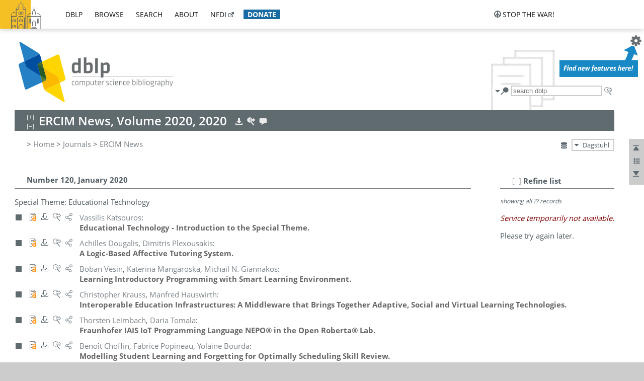

--- FILE ---
content_type: text/html; charset=utf-8
request_url: https://dblp.org/db/journals/ercim/ercim2020.html
body_size: 48043
content:
<!DOCTYPE html>
<html lang="en">
<head><meta charset="UTF-8"><title>dblp: ERCIM News, 2020</title><link rel="home" href="https://dblp.org"><link rel="search" type="application/opensearchdescription+xml" href="https://dblp.org/xml/osd.xml" title="dblp search"><link rel="apple-touch-icon" type="image/png" sizes="192x192" href="https://dblp.org/img/dblp.icon.192x192.png"><link rel="icon" type="image/png" sizes="192x192" href="https://dblp.org/img/dblp.icon.192x192.png"><link rel="icon" type="image/png" sizes="152x152" href="https://dblp.org/img/dblp.icon.152x152.png"><link rel="icon" type="image/png" sizes="120x120" href="https://dblp.org/img/dblp.icon.120x120.png"><link id="favicon" rel="shortcut icon" type="image/x-icon" sizes="16x16 24x24 32x32 64x64" href="https://dblp.org/img/favicon.ico"><link rel="stylesheet" type="text/css" href="https://dblp.org/css/dblp-2025-08-28.css"><link href="https://dblp.org/css/open-sans.css" rel="stylesheet" type="text/css"><link rel="canonical" href="https://dblp.org/db/journals/ercim/ercim2020"><meta name="description" content="Bibliographic content of ERCIM News, 2020"><meta name="keywords" content="ERCIM News, 2020, dblp, computer science, bibliography, knowledge graph, author, editor, publication, conference, journal, book, thesis, database, collection, open data, bibtex"><script type="application/ld+json">{"@context": "http://schema.org","@type": "WebSite","url": "https://dblp.org","sameAs": ["https://dblp.uni-trier.de","https://dblp.dagstuhl.de","https://www.wikidata.org/entity/Q1224715","https://en.wikipedia.org/wiki/DBLP","https://bsky.app/profile/dblp.org","https://mastodon.social/@dblp"],"name": "dblp computer science bibliography","alternateName": "DBLP","description": "The dblp computer science bibliography is the online reference for open bibliographic information on major computer science journals and proceedings.","image": "https://dblp.org/img/logo.320x120.png","thumbnailUrl": "https://dblp.org/img/dblp.icon.192x192.png","creator": {"@context": "http://schema.org","@type": "Organization","name": "Schloss Dagstuhl - Leibniz Center for Informatics","url": "https://www.dagstuhl.de","logo": "https://www.dagstuhl.de/fileadmin/assets/images/lzi_logo.gif","contactPoint": {"@context": "http://schema.org","@type": "ContactPoint","contactType": "customer support","url": "https://dblp.org/db/about/team","email": "dblp@dagstuhl.de"},"sameAs": ["https://www.wikidata.org/entity/Q879857","https://en.wikipedia.org/wiki/Dagstuhl"]},"dateCreated": "1993","datePublished": "1993","dateModified": "2026-01-18","locationCreated": "Trier, Germany","funder": [{"@context": "http://schema.org","@type": "Organization","name": "Leibniz Association","url": "https://www.leibniz-gemeinschaft.de/","logo": "https://www.leibniz-gemeinschaft.de/fileadmin/portal/logo-black.svg","sameAs": ["https://www.wikidata.org/entity/Q680090","https://en.wikipedia.org/wiki/Leibniz_Association"]},{"@context": "http://schema.org","@type": "Organization","name": "Federal Ministry of Research, Technology and Space","url": "https://www.bmftr.bund.de/","logo": "https://www.bmftr.bund.de/SiteGlobals/Frontend/Images/images/logo-en.svg","sameAs": ["https://www.wikidata.org/entity/Q492234","https://en.wikipedia.org/wiki/Federal_Ministry_of_Research,_Technology_and_Space"]},{"@context": "http://schema.org","@type": "Organization","name": "Saarland State Chancellery","url": "https://www.saarland.de/stk/DE/home/home_node.html","logo": "https://www.saarland.de/bilder/res_stk/stk.png","sameAs": ["https://www.wikidata.org/entity/Q15848758","https://de.wikipedia.org/wiki/Saarl%C3%A4ndische_Staatskanzlei"]},{"@context": "http://schema.org","@type": "Organization","name": "Ministry of Science and Health of Rhineland-Palatinate","url": "https://mwg.rlp.de/","logo": "https://mwg.rlp.de/fileadmin/_logos/mwg.svg","sameAs": ["https://www.wikidata.org/entity/Q15835282","https://de.wikipedia.org/wiki/Ministerium_f%C3%BCr_Wissenschaft_und_Gesundheit_Rheinland-Pfalz"]}],"genre": "computer science","inLanguage": "en-US","license": "https://creativecommons.org/publicdomain/zero/1.0/","isAccessibleForFree": "true","potentialAction": [{"@type": "SearchAction","target": "https://dblp.org/search?q={search_term_string}","query-input": "required name=search_term_string"}]}</script><script type="application/ld+json">{"@context": "http://schema.org","@type": "Dataset","url": "https://dblp.org/xml/release","sameAs": ["https://dblp.uni-trier.de/xml/release","https://dblp.dagstuhl.de/xml/release"],"name": "dblp XML data dump","description": "The raw dblp metadata in XML files as stable, persistent releases.","keywords": "dblp, XML, computer science, scholarly publications, metadata","temporalCoverage": "1936/..","thumbnailUrl": "https://dblp.org/img/dblp.icon.192x192.png","creator": {"@context": "http://schema.org","@type": "Organization","name": "Schloss Dagstuhl - Leibniz Center for Informatics","url": "https://www.dagstuhl.de","logo": "https://www.dagstuhl.de/fileadmin/assets/images/lzi_logo.gif","contactPoint": {"@context": "http://schema.org","@type": "ContactPoint","contactType": "customer support","url": "https://dblp.org/db/about/team","email": "dblp@dagstuhl.de"},"sameAs": ["https://www.wikidata.org/entity/Q879857","https://en.wikipedia.org/wiki/Dagstuhl"]},"dateCreated": "1993","datePublished": "1993","dateModified": "2026-01-18","locationCreated": "Trier, Germany","funder": [{"@context": "http://schema.org","@type": "Organization","name": "Leibniz Association","url": "https://www.leibniz-gemeinschaft.de/","logo": "https://www.leibniz-gemeinschaft.de/fileadmin/portal/logo-black.svg","sameAs": ["https://www.wikidata.org/entity/Q680090","https://en.wikipedia.org/wiki/Leibniz_Association"]},{"@context": "http://schema.org","@type": "Organization","name": "Federal Ministry of Research, Technology and Space","url": "https://www.bmftr.bund.de/","logo": "https://www.bmftr.bund.de/SiteGlobals/Frontend/Images/images/logo-en.svg","sameAs": ["https://www.wikidata.org/entity/Q492234","https://en.wikipedia.org/wiki/Federal_Ministry_of_Research,_Technology_and_Space"]},{"@context": "http://schema.org","@type": "Organization","name": "Saarland State Chancellery","url": "https://www.saarland.de/staatskanzlei.htm","logo": "https://www.saarland.de/bilder/res_stk/stk.png","sameAs": ["https://www.wikidata.org/entity/Q15848758","https://de.wikipedia.org/wiki/Saarl%C3%A4ndische_Staatskanzlei"]},{"@context": "http://schema.org","@type": "Organization","name": "Ministry of Science and Health of Rhineland-Palatinate","url": "https://mwg.rlp.de/","logo": "https://mwg.rlp.de/fileadmin/_logos/mwg.svg","sameAs": ["https://www.wikidata.org/entity/Q15835282","https://de.wikipedia.org/wiki/Ministerium_f%C3%BCr_Wissenschaft_und_Gesundheit_Rheinland-Pfalz"]}],"genre": "computer science","inLanguage": "en-US","license": "https://creativecommons.org/publicdomain/zero/1.0/","isAccessibleForFree": "true","distribution": [{"@type": "DataDownload","encodingFormat": "application/gzip","contentUrl": "https://dblp.org/xml/release/"}]}</script></head>
<body class="no-js bhx-page db-page toc-page" data-dblp-path="ht/db/journals/ercim/ercim2020.bht">
<script>var el = document.getElementsByTagName("body")[0];el.classList.remove('no-js');el.classList.add('js');</script>
<script src="https://dblp.org/js/jquery-3.1.1.min.js"></script>
<script src="https://dblp.org/js/jquery.dblp-2014-08-07.min.js"></script>
<script src="https://dblp.org/js/jquery.cookie-1.4.1.min.js"></script>
<script src="https://dblp.org/js/jquery.mark-9.0.0-edited.min.js"></script>
<script src="https://dblp.org/js/jquery.md5-1.2.1.min.js"></script>
<script src="https://dblp.org/js/encoder-2012-09-23.min.js"></script>
<script src="https://dblp.org/js/buckets-1.0.min.js"></script>
<!-- Dagstuhl nav bar --><div id="navbar"><a href="https://www.dagstuhl.de/en"><img class="logo" src="https://dblp.org/img/lzi-logo.82x57.png" alt="Schloss Dagstuhl - Leibniz Center for Informatics" title="Schloss Dagstuhl - Leibniz Center for Informatics"></a><nav><ul><li class="navbar-dropdown"><div class="head"><a href="https://dblp.org">dblp</a></div><div class="body"><ul><li><a href="https://blog.dblp.org">Blog</a></li><li><a href="https://dblp.org/statistics/">Statistics</a></li><li><a href="https://dblp.org/feed/">Update feed</a></li><li class="seperator"></li><li><a class="external" href="https://drops.dagstuhl.de/entities/collection/dblp">dblp artifacts @ DROPS</a></li><li><a href="https://dblp.org/xml/">XML dump</a></li><li><a href="https://dblp.org/rdf/">RDF dump</a></li></ul></div></li><li class="navbar-dropdown"><div class="head"><a href="https://dblp.org/db/">browse</a></div><div class="body"><ul><li><a href="https://dblp.org/pers/">Persons</a></li><li class="seperator"></li><li><a href="https://dblp.org/db/conf/">Conferences</a></li><li><a href="https://dblp.org/db/journals/">Journals</a></li><li><a href="https://dblp.org/db/series/">Series</a></li><li><a href="https://dblp.org/db/repo/">Repositories</a></li></ul></div></li><li class="navbar-dropdown"><div class="head"><a href="https://dblp.org/search/">search</a></div><div class="body"><ul><li><a href="https://dblp.org/search/">Search dblp</a></li><li><a href="https://sparql.dblp.org">SPARQL queries</a>&nbsp;<img alt="" src="https://dblp.org/img/new.blue.24x12.png"></li><li class="seperator"></li><li><a href="https://dblp.org/lookup/">Lookup by ID</a></li></ul></div></li><li class="navbar-dropdown"><div class="head"><a href="https://dblp.org/db/about/">about</a></div><div class="body"><ul><li><a href="https://dblp.org/faq/">F.A.Q.</a></li><li><a href="https://dblp.org/db/about/team.html">Team</a></li><li><a href="https://dblp.org/db/about/advisoryboard.html">Advisory Board</a></li><li class="seperator"></li><li><a href="https://dblp.org/db/about/copyright.html">License</a></li><li><a href="https://dblp.org/db/about/privacy.html">Privacy</a></li><li><a href="https://dblp.org/db/about/imprint.html">Imprint</a></li></ul></div></li><li class="navbar-dropdown"><div class="head"><a class="external" href="https://www.nfdi.de/?lang=en">nfdi</a></div><div class="body"><ul><li><a class="external" href="https://www.nfdi.de/?lang=en"><strong>NFDI - National Research Data Infrastructure Germany</strong></a></li><li><a class="external" href="https://www.nfdi.de/consortia/?lang=en">consortia</a></li><li class="seperator"></li><li><a class="external" href="https://nfdixcs.org/"><img class="icon" alt="" src="https://dblp.org/img/nfdixcs.color.16x16.png"><strong>NFDIxCS</strong></a></li><li><a class="external" href="https://nfdixcs.org/veranstaltungen">events</a> | <a class="external" href="https://mastodon.social/@nfdixcs@nfdi.social">mastodon</a></li><li class="seperator"></li><li><a class="external" href="https://www.nfdi4datascience.de/"><img class="icon" alt="" src="https://dblp.org/img/nfdi4ds.color.16x16.png"><strong>NFDI4DataScience</strong></a></li><li><a class="external" href="https://www.orkg.org">ORKG</a></li><li><a class="external" href="http://ceur-ws.org/">CEUR</a></li><li><a class="external" href="https://mybinder.org/">MyBinder</a></li><li><a class="external" href="https://www.nfdi4datascience.de/events/">events</a> | <a class="external" href="https://mastodon.social/@NFDI4DS@nfdi.social">mastodon</a> | <a class="external" href="https://scholar.google.com/citations?user=MB2fMGEAAAAJ">publications</a></li></ul></div></li><li class="navbar-dropdown"><div class="head" style="background-color: #196ca3; padding-right: 8px;"><a style="font-weight: bold; color: #ffffff;" href="https://www.dagstuhl.de/en/dblp/donate">donate</a></div><div class="body" style="border-color: #196ca3;"><ul><li><a href="https://www.dagstuhl.de/en/dblp/donate">learn more</a></li><li><a class="external" href="https://www.paypal.com/donate/?hosted_button_id=PTA6M4GHUCTTJ">donate using PayPal</a></li></ul></div></li></ul></nav>
<nav class="stop-the-war"><ul><li class="navbar-dropdown"><div class="head"><img alt="" class="icon" src="https://dblp.org/img/peace.dark.16x16.png">stop the war!</div><div class="body"><ul><li><img alt="" class="icon" src="https://dblp.org/img/peace.dark.16x16.png">&#1047;&#1091;&#1087;&#1080;&#1085;&#1110;&#1090;&#1100; &#1074;&#1110;&#1081;&#1085;&#1091;!</li><li><img alt="" class="icon" src="https://dblp.org/img/peace.dark.16x16.png">&#1054;&#1089;&#1090;&#1072;&#1085;&#1086;&#1074;&#1080;&#1090;&#1077; &#1074;&#1086;&#1081;&#1085;&#1091;!</li><li><a class="external" href="https://www.leibniz-gemeinschaft.de/en/about-us/whats-new/news/forschungsnachrichten-single/newsdetails/solidaritaet-mit-der-ukraine">solidarity</a> - <a class="external" href="https://www-leibniz--gemeinschaft-de.translate.goog/en/about-us/whats-new/news/forschungsnachrichten-single/newsdetails/solidaritaet-mit-der-ukraine?_x_tr_sl=en&_x_tr_tl=uk">(ua)</a> - <a class="external" href="https://www-leibniz--gemeinschaft-de.translate.goog/en/about-us/whats-new/news/forschungsnachrichten-single/newsdetails/solidaritaet-mit-der-ukraine?_x_tr_sl=en&_x_tr_tl=ru">(ru)</a></li><li><a class="external" href="https://news.un.org/en/tags/ukraine">news</a> - <a class="external" href="https://news-un-org.translate.goog/en/tags/ukraine?_x_tr_sl=en&_x_tr_tl=uk">(ua)</a> - <a class="external" href="https://news-un-org.translate.goog/en/tags/ukraine?_x_tr_sl=en&_x_tr_tl=ru">(ru)</a></li><li><a class="external" href="https://donate.unhcr.org/int/en/ukraine-emergency">donate</a> - <a class="external" href="https://www.doctorswithoutborders.org/what-we-do/where-we-work/ukraine">donate</a> - <a class="external" href="https://www.icrc.org/en/where-we-work/europe-central-asia/ukraine">donate</a></li><li class="seperator"></li><li><strong>for scientists</strong></li><li><a class="external" href="https://euraxess.ec.europa.eu/ukraine/">ERA4Ukraine</a></li><li><a class="external" href="https://www.daad-ukraine.org/en/">Assistance in Germany</a></li><li><a class="external" href="https://uglobal.university/">Ukrainian Global University</a></li></ul></div></li></ul></nav></div><!-- banner --><div id="banner"><!-- div class="message modest" data-version="2016-02-19">We would like to express our heartfelt thanks to the many users who have sent us their remarks and constructive critizisms during the past weeks. Your detailed comments have been very informative and extremely helpful. Of course, you may keep <a href="http://dblp.org/db/about/team.html">contacting us to send us your feedback.</a></div -->
<!-- div class="message modest" data-version="2023-01-27">Due to maintenance work, <b>this server may be temporarily unavailable within the next 30 mintues</b>. In the mean time, please use <a href="https://dblp.uni-trier.de">server Trier</a> instead.</div -->
<!-- div class="message fancy" data-version="2025-11-24" data-nosnippet>Over the past few days, you may have noticed <b>significant server instability</b> across all dblp servers. We are very sorry for the inconvenience and are <b>actively working on resolving the issue</b>. Please be aware that there may still be extended downtime on all dblp servers in the coming days. Thank you for your patience.</div -->
<!-- div class="message modest" data-version="2025-07-23" data-nosnippet>For some months now, the dblp team has been receiving an <b>exceptionally high number of support and error correction requests</b> from the community. While we are grateful and happy to process all incoming emails, please assume that <b>it will currently take us several weeks, if not months</b>, to read and address your request. Most importantly, <b>please refrain from sending your request multiple times</b>. This will not advance your issue and will only complicate and extend the time required to address it. Thank you for your understanding.</div -->
</div><div id="main">
<!-- logo --><div id="logo"><img class="logo" usemap="#logo-map" src="https://dblp.org/img/logo.320x120.png" alt=""><map name="logo-map"><area href="https://dblp.org" shape="poly" coords="5,0,14,92,103,118,111,95,319,90,316,61,192,63,190,26,99,26" alt="dblp computer science bibliography" title="dblp computer science bibliography"></map></div>
<!-- search form --><div id="search"><img src="https://dblp.org/img/search.dark.16x16.png" class="icon no-js-only" title="search dblp" alt="search dblp"><div id="search-mode-selector" class="drop-down js-only" style="vertical-align:-6px; margin-right:1px;"><div class="head"><img src="https://dblp.org/img/search.dark.16x16.png" class="icon" alt="search dblp"></div><div class="body"><p><b>default search action</b></p><ul><li><input id="search-mode-combined" type="radio" name="search-mode" value="c" checked="checked"><label for="search-mode-combined">combined dblp search</label></li><li><input id="search-mode-author" type="radio" name="search-mode" value="a"><label for="search-mode-author">author search</label></li><li><input id="search-mode-venue" type="radio" name="search-mode" value="v"><label for="search-mode-venue">venue search</label></li><li><input id="search-mode-publ" type="radio" name="search-mode" value="p"><label for="search-mode-publ">publication search</label></li></ul></div></div><form method="get" action="https://dblp.org/search"><input type="search" name="q" maxlength="127" placeholder="search dblp"><div class="results js-only"><div class="authors"><b>Authors:</b><ul class="matches"><li><i>no matches</i></li></ul><ul class="waiting"><li><img src="https://dblp.org/img/waiting.anim.gif" alt="waiting..."></li></ul></div><div class="venues"><b>Venues:</b><ul class="matches"><li><i>no matches</i></li></ul><ul class="waiting"><li><img src="https://dblp.org/img/waiting.anim.gif" alt="waiting..."></li></ul></div><div class="publs"><b>Publications:</b><ul class="matches"><li><i>no matches</i></li></ul><ul class="waiting"><li><img src="https://dblp.org/img/waiting.anim.gif" alt="waiting..."></li></ul></div></div><img class="clear js-only" src="https://dblp.org/img/clear-mark.medium.16x16.png" alt="clear" title="clear"></form><div id="search-external" class="drop-down js-only"><div class="head"><a href="https://google.com/search?q="><img src="https://dblp.org/img/search-external.dark.hollow.16x16.png" class="icon" alt="ask others"></a></div><div class="body"><p><b>ask others</b></p><ul><li><a href="https://google.com/search?q="><img alt="" src="https://dblp.org/img/google.dark.16x16.png" class="icon">Google</a></li><li><a href="https://scholar.google.com/scholar?q="><img alt="" src="https://dblp.org/img/google-scholar.dark.16x16.png" class="icon">Google Scholar</a></li><li><a href="https://www.semanticscholar.org/search?q="><img alt="" src="https://dblp.org/img/semscholar.dark.16x16.png" class="icon">Semantic Scholar</a></li><li><a rel="nofollow" href="https://scholar.archive.org/search?q="><img alt="" src="https://dblp.org/img/internetarchive.dark.16x16.png" class="icon">Internet Archive Scholar</a></li><li><a href="https://citeseerx.ist.psu.edu/search_result?query="><img alt="" src="https://dblp.org/img/citeseer.dark.16x16.png" class="icon">CiteSeerX</a></li><li><a href="https://orcid.org/orcid-search/search?searchQuery="><img alt="" src="https://dblp.org/img/orcid.dark.16x16.png" class="icon">ORCID</a></li></ul></div>
</div>
</div>
<!-- head line --><header id="headline" data-bhtkey="db/journals/ercim/ercim2020"><h1>ERCIM News, Volume 2020, 2020</h1> <nav class="head"><ul><li class="export drop-down"><div class="head"><a rel="nofollow" href="https://dblp.org/search/publ/api?q=toc%3Adb/journals/ercim/ercim2020.bht%3A&h=1000&format=xml"><img alt="" src="https://dblp.org/img/download.light.16x16.png" class="icon"></a></div><div class="body"><p><b>export records of this page</b></p><p><em>first 1000 hits only:</em></p><ul><li><a rel="nofollow" href="https://dblp.org/search/publ/api?q=toc%3Adb/journals/ercim/ercim2020.bht%3A&h=1000&format=xml"><img alt="" src="https://dblp.org/img/xml.dark.16x16.png" class="icon">XML</a></li><li><a rel="nofollow" href="https://dblp.org/search/publ/api?q=toc%3Adb/journals/ercim/ercim2020.bht%3A&h=1000&format=json"><img alt="" src="https://dblp.org/img/json.dark.16x16.png" class="icon">JSON</a></li><li><a rel="nofollow" href="https://dblp.org/search/publ/api?q=toc%3Adb/journals/ercim/ercim2020.bht%3A&h=1000&format=jsonp"><img alt="" src="https://dblp.org/img/json.dark.16x16.png" class="icon">JSONP</a></li><li><a rel="nofollow" href="https://dblp.org/search/publ/bibtex/?q=toc%3Adb/journals/ercim/ercim2020.bht%3A"><img alt="" src="https://dblp.org/img/bibtex.dark.16x16.png" class="icon">BibTeX</a></li></ul><p><em>see FAQ:</em></p><ul><li><a href="https://dblp.org/faq/13501473"><img alt="" src="https://dblp.org/img/faq-mark.dark.16x16.png" class="icon">How to use the dblp search API?</a></li></ul><p><em>BHT key:</em></p><ul class="bullets"><li class="select-on-click"><small>db/journals/ercim/ercim2020.bht</small></li></ul></div></li><li class="search drop-down"><div class="head"><a href="https://google.com/search?q=ERCIM+News%2C+Volume+2020%2C+2020"><img alt="" src="https://dblp.org/img/search-external.light.16x16.png" class="icon"></a></div><div class="body"><p><b>ask others</b></p><ul><li><a href="https://google.com/search?q=ERCIM+News%2C+Volume+2020%2C+2020"><img alt="" src="https://dblp.org/img/google.dark.16x16.png" class="icon">Google</a></li><li><a href="https://scholar.google.com/scholar?q=ERCIM+News%2C+Volume+2020%2C+2020"><img alt="" src="https://dblp.org/img/google-scholar.dark.16x16.png" class="icon">Google Scholar</a></li><li><a href="https://www.semanticscholar.org/search?q=ERCIM+News%2C+Volume+2020%2C+2020"><img alt="" src="https://dblp.org/img/semscholar.dark.16x16.png" class="icon">Semantic Scholar</a></li><li><a rel="nofollow" href="https://scholar.archive.org/search?q=ERCIM+News%2C+Volume+2020%2C+2020"><img alt="" src="https://dblp.org/img/internetarchive.dark.16x16.png" class="icon">Internet Archive Scholar</a></li><li><a href="https://citeseerx.ist.psu.edu/search_result?query=ERCIM+News%2C+Volume+2020%2C+2020"><img alt="" src="https://dblp.org/img/citeseer.dark.16x16.png" class="icon">CiteSeerX</a></li></ul><p><em>view this toc in</em></p><ul><li><a rel="nofollow" href="https://dblp.org/search?q=toc:db%2Fjournals%2Fercim%2Fercim2020.bht:"><img alt="" src="https://dblp.org/img/dblp.dark.16x16.png" class="icon">dblp search</a></li></ul></div></li><li class="help drop-down"><div class="head"><a href="https://dblp.org/db/about/team.html"><img alt="" src="https://dblp.org/img/talk.light.16x16.png" class="icon"></a></div><div class="body"><p><b>help us</b></p><ul><li><a href="https://dblp.org/faq/1474623"><img alt="" src="https://dblp.org/img/faq-mark.dark.16x16.png" class="icon">How can I correct errors in dblp?</a></li><li><a href="https://dblp.org/db/about/team.html"><img alt="" src="https://dblp.org/img/mail.dark.16x16.png" class="icon">contact dblp</a></li></ul></div></li></ul></nav></header>
<!-- inpage navigation menu --><nav class="side"><ul><li><a href="#" title="jump to top"><img alt="top" src="https://dblp.org/img/top.dark.16x16.png" class="icon"></a></li><li class="drop-down"><div class="head"><img alt="jump to ..." src="https://dblp.org/img/list.dark.16x16.png" class="icon"></div><div class="body"><b>jump to</b><ul><li><a href="#nr120">Number 120</a></li><li><a href="#nr121">Number 121</a></li><li><a href="#nr122">Number 122</a></li><li><a href="#nr123">Number 123</a></li></ul></div></li><li><a href="#footer" title="jump to bottom"><img alt="bottom" src="https://dblp.org/img/bottom.dark.16x16.png" class="icon"></a></li></ul></nav>
<!-- mirror selector --><nav id="mirror-selector" class="selector-box"><img src="https://dblp.org/img/datastock.dark.16x16.png" alt="mirror" title="use mirror server"><div class="drop-down selector"><div class="head">Dagstuhl</div><div class="body"><ul class="options"><li><a href="https://dblp.uni-trier.de/db/journals/ercim/ercim2020.html">Trier</a></li></ul></div></div></nav>
<!-- breadcrumbs --><div id="breadcrumbs" class="section"><ul><li itemscope itemtype="http://schema.org/BreadcrumbList"><span itemprop="itemListElement" itemscope itemtype="http://schema.org/ListItem">&gt; <a itemprop="item" href="https://dblp.org"><span itemprop="name">Home</span></a><meta itemprop="position" content="1"></span> <span itemprop="itemListElement" itemscope itemtype="http://schema.org/ListItem">&gt; <a itemprop="item" href="https://dblp.org/db/journals"><span itemprop="name">Journals</span></a><meta itemprop="position" content="2"></span> <span itemprop="itemListElement" itemscope itemtype="http://schema.org/ListItem">&gt; <a itemprop="item" href="https://dblp.org/db/journals/ercim/index.html"><span itemprop="name">ERCIM News</span></a><meta itemprop="position" content="3"></span> </li></ul></div>
<div class="clear-both"></div>
<div id="info-section" class="section"></div>
<!-- toc page side panel --><div id="toc-side-panel" class="panel js-only"><div id="tocpage-refine" class="hideable js-only"><header class="hide-head h2"><h2>Refine list</h2> <div id="refine-info" class="drop-down notifier"><div class="head"><img alt="note" src="https://dblp.org/img/note-mark.dark.12x12.png"></div><div class="body"><p><b>refinements active!</b></p><p>zoomed in on <span id="record-count">??</span> of <span id="max-record-count">??</span> records<p><ul id="refine-info-summary"></ul> <p><button id="reset-refinements" class="text"><img alt="" src="https://dblp.org/img/del-mark.12x12.png" class="icon">dismiss all constraints</button></p><p><em>view refined list in</em></p><p><button id="refine-info-cs-link" class="text"><img alt="" src="https://dblp.org/img/dblp.dark.16x16.png" class="icon">dblp search</button></p><p><em>export refined list as</em></p><p><button id="refine-export-xml-link" class="text"><img alt="" src="https://dblp.org/img/xml.dark.16x16.png" class="icon">XML</button></p><p><button id="refine-export-json-link" class="text"><img alt="" src="https://dblp.org/img/json.dark.16x16.png" class="icon">JSON</button></p><p><button id="refine-export-jsonp-link" class="text"><img alt="" src="https://dblp.org/img/json.dark.16x16.png" class="icon">JSONP</button></p><p><button id="refine-export-bibtex-link" class="text"><img alt="" src="https://dblp.org/img/bibtex.dark.16x16.png" class="icon">BibTeX</button></p></div></div></header><div class="hide-body"><div class="refine-by info"><em><span id="record-info">showing all</span> <span id="max-record-info">??</span> records</em></div></div></div></div>
<header class="h2"><h2 id="nr120">Number 120, January 2020</h2></header>
Special Theme:
Educational Technology
<ul class="publ-list" data-style="(null)"><li class="entry informal" id="journals/ercim/Katsouros20" itemscope itemtype="http://schema.org/ScholarlyArticle"><link itemprop="additionalType" href="https://dblp.org/rdf/schema#Publication"><div class="box"><img alt="" title="Informal and Other Publications" src="https://dblp.org/img/n.png"></div><nav class="publ"><ul><li class="drop-down"><div class="head"><a href="https://ercim-news.ercim.eu/en120/special/educational-technology-introduction-to-the-special-theme"><img alt="" src="https://dblp.org/img/paper-oa.dark.hollow.16x16.png" class="icon" itemprop="image"></a></div><div class="body"><p><b>view</b></p><ul><li class="ee"><a href="https://ercim-news.ercim.eu/en120/special/educational-technology-introduction-to-the-special-theme" itemprop="url"><img alt="" src="https://dblp.org/img/paper-oa.dark.16x16.png" class="icon">electronic edition @ ercim.eu (open access)</a></li><li class="details"><a href="https://dblp.org/rec/journals/ercim/Katsouros20.html"><img alt="" src="https://dblp.org/img/info.dark.hollow.16x16.png" class="icon">details &amp; citations</a></li></ul><span class="Z3988" title="ctx_ver=Z39.88-2004&rfr_id=info%3Asid%2Fdblp.org%3Ajournals/ercim/Katsouros20&rft.au=Vassilis+Katsouros&rft.atitle=Educational+Technology+-+Introduction+to+the+Special+Theme.&rft.jtitle=ERCIM+News&rft.volume=2020&rft.issue=120&rft.date=2020&rft_id=https%3A%2F%2Fercim-news.ercim.eu%2Fen120%2Fspecial%2Feducational-technology-introduction-to-the-special-theme&rft_val_fmt=info%3Aofi%2Ffmt%3Akev%3Amtx%3Ajournal"><span style="display:none;">&nbsp;</span></span></div></li><li class="drop-down"><div class="head"><a rel="nofollow" href="https://dblp.org/rec/journals/ercim/Katsouros20.html?view=bibtex"><img alt="" src="https://dblp.org/img/download.dark.hollow.16x16.png" class="icon"></a></div><div class="body"><p><b>export record</b></p><ul><li><a rel="nofollow" href="https://dblp.org/rec/journals/ercim/Katsouros20.html?view=bibtex"><img alt="" src="https://dblp.org/img/bibtex.dark.16x16.png" class="icon">BibTeX</a></li><li><a rel="nofollow" href="https://dblp.org/rec/journals/ercim/Katsouros20.ris"><img alt="" src="https://dblp.org/img/endnote.dark.16x16.png" class="icon">RIS</a></li><li><a rel="nofollow" href="https://dblp.org/rec/journals/ercim/Katsouros20.nt"><img alt="" src="https://dblp.org/img/rdf.dark.16x16.png" class="icon">RDF N-Triples</a></li><li><a rel="nofollow" href="https://dblp.org/rec/journals/ercim/Katsouros20.ttl"><img alt="" src="https://dblp.org/img/rdf.dark.16x16.png" class="icon">RDF Turtle</a></li><li><a rel="nofollow" href="https://dblp.org/rec/journals/ercim/Katsouros20.rdf"><img alt="" src="https://dblp.org/img/rdf.dark.16x16.png" class="icon">RDF/XML</a></li><li><a rel="nofollow" href="https://dblp.org/rec/journals/ercim/Katsouros20.xml"><img alt="" src="https://dblp.org/img/xml.dark.16x16.png" class="icon">XML</a></li></ul><p><em>dblp key:</em></p><ul class="bullets"><li class="select-on-click"><small>journals/ercim/Katsouros20</small></li></ul></div></li><li class="drop-down"><div class="head"><a href="https://google.com/search?q=Educational+Technology+-+Introduction+to+the+Special+Theme."><img alt="" src="https://dblp.org/img/search-external.dark.hollow.16x16.png" class="icon"></a></div><div class="body"><p><b>ask others</b></p><ul><li><a href="https://google.com/search?q=Educational+Technology+-+Introduction+to+the+Special+Theme."><img alt="" src="https://dblp.org/img/google.dark.16x16.png" class="icon">Google</a></li><li><a href="https://scholar.google.com/scholar?q=Educational+Technology+-+Introduction+to+the+Special+Theme."><img alt="" src="https://dblp.org/img/google-scholar.dark.16x16.png" class="icon">Google Scholar</a></li><li><a href="https://www.semanticscholar.org/search?q=Educational+Technology+-+Introduction+to+the+Special+Theme."><img alt="" src="https://dblp.org/img/semscholar.dark.16x16.png" class="icon">Semantic Scholar</a></li><li><a rel="nofollow" href="https://scholar.archive.org/search?q=Educational+Technology+-+Introduction+to+the+Special+Theme."><img alt="" src="https://dblp.org/img/internetarchive.dark.16x16.png" class="icon">Internet Archive Scholar</a></li><li><a href="https://citeseerx.ist.psu.edu/search_result?query=Educational+Technology+-+Introduction+to+the+Special+Theme."><img alt="" src="https://dblp.org/img/citeseer.dark.16x16.png" class="icon">CiteSeerX</a></li><li><a href="https://www.pubpeer.com/search?q=title%3A%28Educational+Technology+-+Introduction+to+the+Special+Theme.%29"><img alt="" src="https://dblp.org/img/publons.dark.16x16.png" class="icon">PubPeer</a></li></ul></div></li><li class="drop-down"><div class="head"><a href="https://bsky.app/intent/compose?text=%22Educational+Technology+-+Introduction+to+the+Special+Theme.%22+at+%23dblp%0Ahttps%3A%2F%2Fercim-news.ercim.eu%2Fen120%2Fspecial%2Feducational-technology-introduction-to-the-special-theme"><img alt="" src="https://dblp.org/img/link.dark.hollow.16x16.png" class="icon"></a></div><div class="body"><p><b>share record</b></p><ul><li><a href="https://bsky.app/intent/compose?text=%22Educational+Technology+-+Introduction+to+the+Special+Theme.%22+at+%23dblp%0Ahttps%3A%2F%2Fercim-news.ercim.eu%2Fen120%2Fspecial%2Feducational-technology-introduction-to-the-special-theme"><img alt="" src="https://dblp.org/img/bluesky.dark.16x16.png" class="icon">Bluesky</a></li><li><a href="https://www.reddit.com/submit?url=https%3A%2F%2Fercim-news.ercim.eu%2Fen120%2Fspecial%2Feducational-technology-introduction-to-the-special-theme&amp;title=%22Educational+Technology+-+Introduction+to+the+Special+Theme.%22"><img alt="" src="https://dblp.org/img/reddit.dark.16x16.png" class="icon">Reddit</a></li><li><a href="https://www.bibsonomy.org/editPublication?url=https%3A%2F%2Fercim-news.ercim.eu%2Fen120%2Fspecial%2Feducational-technology-introduction-to-the-special-theme"><img alt="" src="https://dblp.org/img/bibsonomy.dark.16x16.png" class="icon">BibSonomy</a></li><li><a href="https://www.linkedin.com/shareArticle?mini=true&amp;url=https%3A%2F%2Fercim-news.ercim.eu%2Fen120%2Fspecial%2Feducational-technology-introduction-to-the-special-theme&amp;title=%22Educational+Technology+-+Introduction+to+the+Special+Theme.%22&amp;source=dblp+computer+science+bibliography"><img alt="" src="https://dblp.org/img/linkedin.dark.16x16.png" class="icon">LinkedIn</a></li></ul><p><em>persistent URL:</em></p><ul class="bullets"><li><small><a href="https://dblp.org/rec/journals/ercim/Katsouros20">https://dblp.org/rec/journals/ercim/Katsouros20</a></small></li></ul></div></li></ul></nav><cite class="data tts-content" itemprop="headline"><span itemprop="author" itemscope itemtype="http://schema.org/Person"><a href="https://dblp.org/pid/77/5060.html" itemprop="url"><span itemprop="name" title="Vassilis Katsouros">Vassilis Katsouros</span></a></span>:<br> <span class="title" itemprop="name">Educational Technology - Introduction to the Special Theme.</span> <meta itemprop="datePublished" content="2020"></cite><meta property="genre" content="computer science"></li><li class="entry informal" id="journals/ercim/DougalisP20" itemscope itemtype="http://schema.org/ScholarlyArticle"><link itemprop="additionalType" href="https://dblp.org/rdf/schema#Publication"><div class="box"><img alt="" title="Informal and Other Publications" src="https://dblp.org/img/n.png"></div><nav class="publ"><ul><li class="drop-down"><div class="head"><a href="https://ercim-news.ercim.eu/en120/special/logic-based-affective-tutoring-system"><img alt="" src="https://dblp.org/img/paper-oa.dark.hollow.16x16.png" class="icon" itemprop="image"></a></div><div class="body"><p><b>view</b></p><ul><li class="ee"><a href="https://ercim-news.ercim.eu/en120/special/logic-based-affective-tutoring-system" itemprop="url"><img alt="" src="https://dblp.org/img/paper-oa.dark.16x16.png" class="icon">electronic edition @ ercim.eu (open access)</a></li><li class="details"><a href="https://dblp.org/rec/journals/ercim/DougalisP20.html"><img alt="" src="https://dblp.org/img/info.dark.hollow.16x16.png" class="icon">details &amp; citations</a></li></ul><span class="Z3988" title="ctx_ver=Z39.88-2004&rfr_id=info%3Asid%2Fdblp.org%3Ajournals/ercim/DougalisP20&rft.au=Achilles+Dougalis&rft.atitle=A+Logic-Based+Affective+Tutoring+System.&rft.jtitle=ERCIM+News&rft.volume=2020&rft.issue=120&rft.date=2020&rft_id=https%3A%2F%2Fercim-news.ercim.eu%2Fen120%2Fspecial%2Flogic-based-affective-tutoring-system&rft_val_fmt=info%3Aofi%2Ffmt%3Akev%3Amtx%3Ajournal"><span style="display:none;">&nbsp;</span></span></div></li><li class="drop-down"><div class="head"><a rel="nofollow" href="https://dblp.org/rec/journals/ercim/DougalisP20.html?view=bibtex"><img alt="" src="https://dblp.org/img/download.dark.hollow.16x16.png" class="icon"></a></div><div class="body"><p><b>export record</b></p><ul><li><a rel="nofollow" href="https://dblp.org/rec/journals/ercim/DougalisP20.html?view=bibtex"><img alt="" src="https://dblp.org/img/bibtex.dark.16x16.png" class="icon">BibTeX</a></li><li><a rel="nofollow" href="https://dblp.org/rec/journals/ercim/DougalisP20.ris"><img alt="" src="https://dblp.org/img/endnote.dark.16x16.png" class="icon">RIS</a></li><li><a rel="nofollow" href="https://dblp.org/rec/journals/ercim/DougalisP20.nt"><img alt="" src="https://dblp.org/img/rdf.dark.16x16.png" class="icon">RDF N-Triples</a></li><li><a rel="nofollow" href="https://dblp.org/rec/journals/ercim/DougalisP20.ttl"><img alt="" src="https://dblp.org/img/rdf.dark.16x16.png" class="icon">RDF Turtle</a></li><li><a rel="nofollow" href="https://dblp.org/rec/journals/ercim/DougalisP20.rdf"><img alt="" src="https://dblp.org/img/rdf.dark.16x16.png" class="icon">RDF/XML</a></li><li><a rel="nofollow" href="https://dblp.org/rec/journals/ercim/DougalisP20.xml"><img alt="" src="https://dblp.org/img/xml.dark.16x16.png" class="icon">XML</a></li></ul><p><em>dblp key:</em></p><ul class="bullets"><li class="select-on-click"><small>journals/ercim/DougalisP20</small></li></ul></div></li><li class="drop-down"><div class="head"><a href="https://google.com/search?q=A+Logic-Based+Affective+Tutoring+System."><img alt="" src="https://dblp.org/img/search-external.dark.hollow.16x16.png" class="icon"></a></div><div class="body"><p><b>ask others</b></p><ul><li><a href="https://google.com/search?q=A+Logic-Based+Affective+Tutoring+System."><img alt="" src="https://dblp.org/img/google.dark.16x16.png" class="icon">Google</a></li><li><a href="https://scholar.google.com/scholar?q=A+Logic-Based+Affective+Tutoring+System."><img alt="" src="https://dblp.org/img/google-scholar.dark.16x16.png" class="icon">Google Scholar</a></li><li><a href="https://www.semanticscholar.org/search?q=A+Logic-Based+Affective+Tutoring+System."><img alt="" src="https://dblp.org/img/semscholar.dark.16x16.png" class="icon">Semantic Scholar</a></li><li><a rel="nofollow" href="https://scholar.archive.org/search?q=A+Logic-Based+Affective+Tutoring+System."><img alt="" src="https://dblp.org/img/internetarchive.dark.16x16.png" class="icon">Internet Archive Scholar</a></li><li><a href="https://citeseerx.ist.psu.edu/search_result?query=A+Logic-Based+Affective+Tutoring+System."><img alt="" src="https://dblp.org/img/citeseer.dark.16x16.png" class="icon">CiteSeerX</a></li><li><a href="https://www.pubpeer.com/search?q=title%3A%28A+Logic-Based+Affective+Tutoring+System.%29"><img alt="" src="https://dblp.org/img/publons.dark.16x16.png" class="icon">PubPeer</a></li></ul></div></li><li class="drop-down"><div class="head"><a href="https://bsky.app/intent/compose?text=%22A+Logic-Based+Affective+Tutoring+System.%22+at+%23dblp%0Ahttps%3A%2F%2Fercim-news.ercim.eu%2Fen120%2Fspecial%2Flogic-based-affective-tutoring-system"><img alt="" src="https://dblp.org/img/link.dark.hollow.16x16.png" class="icon"></a></div><div class="body"><p><b>share record</b></p><ul><li><a href="https://bsky.app/intent/compose?text=%22A+Logic-Based+Affective+Tutoring+System.%22+at+%23dblp%0Ahttps%3A%2F%2Fercim-news.ercim.eu%2Fen120%2Fspecial%2Flogic-based-affective-tutoring-system"><img alt="" src="https://dblp.org/img/bluesky.dark.16x16.png" class="icon">Bluesky</a></li><li><a href="https://www.reddit.com/submit?url=https%3A%2F%2Fercim-news.ercim.eu%2Fen120%2Fspecial%2Flogic-based-affective-tutoring-system&amp;title=%22A+Logic-Based+Affective+Tutoring+System.%22"><img alt="" src="https://dblp.org/img/reddit.dark.16x16.png" class="icon">Reddit</a></li><li><a href="https://www.bibsonomy.org/editPublication?url=https%3A%2F%2Fercim-news.ercim.eu%2Fen120%2Fspecial%2Flogic-based-affective-tutoring-system"><img alt="" src="https://dblp.org/img/bibsonomy.dark.16x16.png" class="icon">BibSonomy</a></li><li><a href="https://www.linkedin.com/shareArticle?mini=true&amp;url=https%3A%2F%2Fercim-news.ercim.eu%2Fen120%2Fspecial%2Flogic-based-affective-tutoring-system&amp;title=%22A+Logic-Based+Affective+Tutoring+System.%22&amp;source=dblp+computer+science+bibliography"><img alt="" src="https://dblp.org/img/linkedin.dark.16x16.png" class="icon">LinkedIn</a></li></ul><p><em>persistent URL:</em></p><ul class="bullets"><li><small><a href="https://dblp.org/rec/journals/ercim/DougalisP20">https://dblp.org/rec/journals/ercim/DougalisP20</a></small></li></ul></div></li></ul></nav><cite class="data tts-content" itemprop="headline"><span itemprop="author" itemscope itemtype="http://schema.org/Person"><a href="https://dblp.org/pid/256/4459.html" itemprop="url"><span itemprop="name" title="Achilles Dougalis">Achilles Dougalis</span></a></span>, <span itemprop="author" itemscope itemtype="http://schema.org/Person"><a href="https://dblp.org/pid/89/6058.html" itemprop="url"><span itemprop="name" title="Dimitris Plexousakis">Dimitris Plexousakis</span></a></span>:<br> <span class="title" itemprop="name">A Logic-Based Affective Tutoring System.</span> <meta itemprop="datePublished" content="2020"></cite><meta property="genre" content="computer science"></li><li class="entry informal" id="journals/ercim/VesinMG20" itemscope itemtype="http://schema.org/ScholarlyArticle"><link itemprop="additionalType" href="https://dblp.org/rdf/schema#Publication"><div class="box"><img alt="" title="Informal and Other Publications" src="https://dblp.org/img/n.png"></div><nav class="publ"><ul><li class="drop-down"><div class="head"><a href="https://ercim-news.ercim.eu/en120/special/learning-introductory-programming-with-smart-learning-environment"><img alt="" src="https://dblp.org/img/paper-oa.dark.hollow.16x16.png" class="icon" itemprop="image"></a></div><div class="body"><p><b>view</b></p><ul><li class="ee"><a href="https://ercim-news.ercim.eu/en120/special/learning-introductory-programming-with-smart-learning-environment" itemprop="url"><img alt="" src="https://dblp.org/img/paper-oa.dark.16x16.png" class="icon">electronic edition @ ercim.eu (open access)</a></li><li class="details"><a href="https://dblp.org/rec/journals/ercim/VesinMG20.html"><img alt="" src="https://dblp.org/img/info.dark.hollow.16x16.png" class="icon">details &amp; citations</a></li></ul><span class="Z3988" title="ctx_ver=Z39.88-2004&rfr_id=info%3Asid%2Fdblp.org%3Ajournals/ercim/VesinMG20&rft.au=Boban+Vesin&rft.atitle=Learning+Introductory+Programming+with+Smart+Learning+Environment.&rft.jtitle=ERCIM+News&rft.volume=2020&rft.issue=120&rft.date=2020&rft_id=https%3A%2F%2Fercim-news.ercim.eu%2Fen120%2Fspecial%2Flearning-introductory-programming-with-smart-learning-environment&rft_val_fmt=info%3Aofi%2Ffmt%3Akev%3Amtx%3Ajournal"><span style="display:none;">&nbsp;</span></span></div></li><li class="drop-down"><div class="head"><a rel="nofollow" href="https://dblp.org/rec/journals/ercim/VesinMG20.html?view=bibtex"><img alt="" src="https://dblp.org/img/download.dark.hollow.16x16.png" class="icon"></a></div><div class="body"><p><b>export record</b></p><ul><li><a rel="nofollow" href="https://dblp.org/rec/journals/ercim/VesinMG20.html?view=bibtex"><img alt="" src="https://dblp.org/img/bibtex.dark.16x16.png" class="icon">BibTeX</a></li><li><a rel="nofollow" href="https://dblp.org/rec/journals/ercim/VesinMG20.ris"><img alt="" src="https://dblp.org/img/endnote.dark.16x16.png" class="icon">RIS</a></li><li><a rel="nofollow" href="https://dblp.org/rec/journals/ercim/VesinMG20.nt"><img alt="" src="https://dblp.org/img/rdf.dark.16x16.png" class="icon">RDF N-Triples</a></li><li><a rel="nofollow" href="https://dblp.org/rec/journals/ercim/VesinMG20.ttl"><img alt="" src="https://dblp.org/img/rdf.dark.16x16.png" class="icon">RDF Turtle</a></li><li><a rel="nofollow" href="https://dblp.org/rec/journals/ercim/VesinMG20.rdf"><img alt="" src="https://dblp.org/img/rdf.dark.16x16.png" class="icon">RDF/XML</a></li><li><a rel="nofollow" href="https://dblp.org/rec/journals/ercim/VesinMG20.xml"><img alt="" src="https://dblp.org/img/xml.dark.16x16.png" class="icon">XML</a></li></ul><p><em>dblp key:</em></p><ul class="bullets"><li class="select-on-click"><small>journals/ercim/VesinMG20</small></li></ul></div></li><li class="drop-down"><div class="head"><a href="https://google.com/search?q=Learning+Introductory+Programming+with+Smart+Learning+Environment."><img alt="" src="https://dblp.org/img/search-external.dark.hollow.16x16.png" class="icon"></a></div><div class="body"><p><b>ask others</b></p><ul><li><a href="https://google.com/search?q=Learning+Introductory+Programming+with+Smart+Learning+Environment."><img alt="" src="https://dblp.org/img/google.dark.16x16.png" class="icon">Google</a></li><li><a href="https://scholar.google.com/scholar?q=Learning+Introductory+Programming+with+Smart+Learning+Environment."><img alt="" src="https://dblp.org/img/google-scholar.dark.16x16.png" class="icon">Google Scholar</a></li><li><a href="https://www.semanticscholar.org/search?q=Learning+Introductory+Programming+with+Smart+Learning+Environment."><img alt="" src="https://dblp.org/img/semscholar.dark.16x16.png" class="icon">Semantic Scholar</a></li><li><a rel="nofollow" href="https://scholar.archive.org/search?q=Learning+Introductory+Programming+with+Smart+Learning+Environment."><img alt="" src="https://dblp.org/img/internetarchive.dark.16x16.png" class="icon">Internet Archive Scholar</a></li><li><a href="https://citeseerx.ist.psu.edu/search_result?query=Learning+Introductory+Programming+with+Smart+Learning+Environment."><img alt="" src="https://dblp.org/img/citeseer.dark.16x16.png" class="icon">CiteSeerX</a></li><li><a href="https://www.pubpeer.com/search?q=title%3A%28Learning+Introductory+Programming+with+Smart+Learning+Environment.%29"><img alt="" src="https://dblp.org/img/publons.dark.16x16.png" class="icon">PubPeer</a></li></ul></div></li><li class="drop-down"><div class="head"><a href="https://bsky.app/intent/compose?text=%22Learning+Introductory+Programming+with+Smart+Learning+Environment.%22+at+%23dblp%0Ahttps%3A%2F%2Fercim-news.ercim.eu%2Fen120%2Fspecial%2Flearning-introductory-programming-with-smart-learning-environment"><img alt="" src="https://dblp.org/img/link.dark.hollow.16x16.png" class="icon"></a></div><div class="body"><p><b>share record</b></p><ul><li><a href="https://bsky.app/intent/compose?text=%22Learning+Introductory+Programming+with+Smart+Learning+Environment.%22+at+%23dblp%0Ahttps%3A%2F%2Fercim-news.ercim.eu%2Fen120%2Fspecial%2Flearning-introductory-programming-with-smart-learning-environment"><img alt="" src="https://dblp.org/img/bluesky.dark.16x16.png" class="icon">Bluesky</a></li><li><a href="https://www.reddit.com/submit?url=https%3A%2F%2Fercim-news.ercim.eu%2Fen120%2Fspecial%2Flearning-introductory-programming-with-smart-learning-environment&amp;title=%22Learning+Introductory+Programming+with+Smart+Learning+Environment.%22"><img alt="" src="https://dblp.org/img/reddit.dark.16x16.png" class="icon">Reddit</a></li><li><a href="https://www.bibsonomy.org/editPublication?url=https%3A%2F%2Fercim-news.ercim.eu%2Fen120%2Fspecial%2Flearning-introductory-programming-with-smart-learning-environment"><img alt="" src="https://dblp.org/img/bibsonomy.dark.16x16.png" class="icon">BibSonomy</a></li><li><a href="https://www.linkedin.com/shareArticle?mini=true&amp;url=https%3A%2F%2Fercim-news.ercim.eu%2Fen120%2Fspecial%2Flearning-introductory-programming-with-smart-learning-environment&amp;title=%22Learning+Introductory+Programming+with+Smart+Learning+Environment.%22&amp;source=dblp+computer+science+bibliography"><img alt="" src="https://dblp.org/img/linkedin.dark.16x16.png" class="icon">LinkedIn</a></li></ul><p><em>persistent URL:</em></p><ul class="bullets"><li><small><a href="https://dblp.org/rec/journals/ercim/VesinMG20">https://dblp.org/rec/journals/ercim/VesinMG20</a></small></li></ul></div></li></ul></nav><cite class="data tts-content" itemprop="headline"><span itemprop="author" itemscope itemtype="http://schema.org/Person"><a href="https://dblp.org/pid/52/4580.html" itemprop="url"><span itemprop="name" title="Boban Vesin">Boban Vesin</span></a></span>, <span itemprop="author" itemscope itemtype="http://schema.org/Person"><a href="https://dblp.org/pid/205/3635.html" itemprop="url"><span itemprop="name" title="Katerina Mangaroska">Katerina Mangaroska</span></a></span>, <span itemprop="author" itemscope itemtype="http://schema.org/Person"><a href="https://dblp.org/pid/49/8926.html" itemprop="url"><span itemprop="name" title="Michail N. Giannakos">Michail N. Giannakos</span></a></span>:<br> <span class="title" itemprop="name">Learning Introductory Programming with Smart Learning Environment.</span> <meta itemprop="datePublished" content="2020"></cite><meta property="genre" content="computer science"></li><li class="entry informal" id="journals/ercim/KraussH20" itemscope itemtype="http://schema.org/ScholarlyArticle"><link itemprop="additionalType" href="https://dblp.org/rdf/schema#Publication"><div class="box"><img alt="" title="Informal and Other Publications" src="https://dblp.org/img/n.png"></div><nav class="publ"><ul><li class="drop-down"><div class="head"><a href="https://ercim-news.ercim.eu/en120/special/interoperable-education-infrastructures-a-middleware-that-brings-together-adaptive-social-and-virtual-learning-technologies"><img alt="" src="https://dblp.org/img/paper-oa.dark.hollow.16x16.png" class="icon" itemprop="image"></a></div><div class="body"><p><b>view</b></p><ul><li class="ee"><a href="https://ercim-news.ercim.eu/en120/special/interoperable-education-infrastructures-a-middleware-that-brings-together-adaptive-social-and-virtual-learning-technologies" itemprop="url"><img alt="" src="https://dblp.org/img/paper-oa.dark.16x16.png" class="icon">electronic edition @ ercim.eu (open access)</a></li><li class="details"><a href="https://dblp.org/rec/journals/ercim/KraussH20.html"><img alt="" src="https://dblp.org/img/info.dark.hollow.16x16.png" class="icon">details &amp; citations</a></li></ul><span class="Z3988" title="ctx_ver=Z39.88-2004&rfr_id=info%3Asid%2Fdblp.org%3Ajournals/ercim/KraussH20&rft.au=Christopher+Krauss&rft.atitle=Interoperable+Education+Infrastructures%3A+A+Middleware+that+Brings+Together+Adaptive%2C+Social+and+Virtual+Learning+Technologies.&rft.jtitle=ERCIM+News&rft.volume=2020&rft.issue=120&rft.date=2020&rft_id=https%3A%2F%2Fercim-news.ercim.eu%2Fen120%2Fspecial%2Finteroperable-education-infrastructures-a-middleware-that-brings-together-adaptive-social-and-virtual-learning-technologies&rft_val_fmt=info%3Aofi%2Ffmt%3Akev%3Amtx%3Ajournal"><span style="display:none;">&nbsp;</span></span></div></li><li class="drop-down"><div class="head"><a rel="nofollow" href="https://dblp.org/rec/journals/ercim/KraussH20.html?view=bibtex"><img alt="" src="https://dblp.org/img/download.dark.hollow.16x16.png" class="icon"></a></div><div class="body"><p><b>export record</b></p><ul><li><a rel="nofollow" href="https://dblp.org/rec/journals/ercim/KraussH20.html?view=bibtex"><img alt="" src="https://dblp.org/img/bibtex.dark.16x16.png" class="icon">BibTeX</a></li><li><a rel="nofollow" href="https://dblp.org/rec/journals/ercim/KraussH20.ris"><img alt="" src="https://dblp.org/img/endnote.dark.16x16.png" class="icon">RIS</a></li><li><a rel="nofollow" href="https://dblp.org/rec/journals/ercim/KraussH20.nt"><img alt="" src="https://dblp.org/img/rdf.dark.16x16.png" class="icon">RDF N-Triples</a></li><li><a rel="nofollow" href="https://dblp.org/rec/journals/ercim/KraussH20.ttl"><img alt="" src="https://dblp.org/img/rdf.dark.16x16.png" class="icon">RDF Turtle</a></li><li><a rel="nofollow" href="https://dblp.org/rec/journals/ercim/KraussH20.rdf"><img alt="" src="https://dblp.org/img/rdf.dark.16x16.png" class="icon">RDF/XML</a></li><li><a rel="nofollow" href="https://dblp.org/rec/journals/ercim/KraussH20.xml"><img alt="" src="https://dblp.org/img/xml.dark.16x16.png" class="icon">XML</a></li></ul><p><em>dblp key:</em></p><ul class="bullets"><li class="select-on-click"><small>journals/ercim/KraussH20</small></li></ul></div></li><li class="drop-down"><div class="head"><a href="https://google.com/search?q=Interoperable+Education+Infrastructures%3A+A+Middleware+that+Brings+Together+Adaptive%2C+Social+and+Virtual+Learning+Technologies."><img alt="" src="https://dblp.org/img/search-external.dark.hollow.16x16.png" class="icon"></a></div><div class="body"><p><b>ask others</b></p><ul><li><a href="https://google.com/search?q=Interoperable+Education+Infrastructures%3A+A+Middleware+that+Brings+Together+Adaptive%2C+Social+and+Virtual+Learning+Technologies."><img alt="" src="https://dblp.org/img/google.dark.16x16.png" class="icon">Google</a></li><li><a href="https://scholar.google.com/scholar?q=Interoperable+Education+Infrastructures%3A+A+Middleware+that+Brings+Together+Adaptive%2C+Social+and+Virtual+Learning+Technologies."><img alt="" src="https://dblp.org/img/google-scholar.dark.16x16.png" class="icon">Google Scholar</a></li><li><a href="https://www.semanticscholar.org/search?q=Interoperable+Education+Infrastructures%3A+A+Middleware+that+Brings+Together+Adaptive%2C+Social+and+Virtual+Learning+Technologies."><img alt="" src="https://dblp.org/img/semscholar.dark.16x16.png" class="icon">Semantic Scholar</a></li><li><a rel="nofollow" href="https://scholar.archive.org/search?q=Interoperable+Education+Infrastructures%3A+A+Middleware+that+Brings+Together+Adaptive%2C+Social+and+Virtual+Learning+Technologies."><img alt="" src="https://dblp.org/img/internetarchive.dark.16x16.png" class="icon">Internet Archive Scholar</a></li><li><a href="https://citeseerx.ist.psu.edu/search_result?query=Interoperable+Education+Infrastructures%3A+A+Middleware+that+Brings+Together+Adaptive%2C+Social+and+Virtual+Learning+Technologies."><img alt="" src="https://dblp.org/img/citeseer.dark.16x16.png" class="icon">CiteSeerX</a></li><li><a href="https://www.pubpeer.com/search?q=title%3A%28Interoperable+Education+Infrastructures%3A+A+Middleware+that+Brings+Together+Adaptive%2C+Social+and+Virtual+Learning+Technologies.%29"><img alt="" src="https://dblp.org/img/publons.dark.16x16.png" class="icon">PubPeer</a></li></ul></div></li><li class="drop-down"><div class="head"><a href="https://bsky.app/intent/compose?text=%22Interoperable+Education+Infrastructures%3A+A+Middleware+that+Brings+Together+Adaptive%2C+Social+and+Virtual+...%22+at+%23dblp%0Ahttps%3A%2F%2Fercim-news.ercim.eu%2Fen120%2Fspecial%2Finteroperable-education-infrastructures-a-middleware-that-brings-together-adaptive-social-and-virtual-learning-technologies"><img alt="" src="https://dblp.org/img/link.dark.hollow.16x16.png" class="icon"></a></div><div class="body"><p><b>share record</b></p><ul><li><a href="https://bsky.app/intent/compose?text=%22Interoperable+Education+Infrastructures%3A+A+Middleware+that+Brings+Together+Adaptive%2C+Social+and+Virtual+...%22+at+%23dblp%0Ahttps%3A%2F%2Fercim-news.ercim.eu%2Fen120%2Fspecial%2Finteroperable-education-infrastructures-a-middleware-that-brings-together-adaptive-social-and-virtual-learning-technologies"><img alt="" src="https://dblp.org/img/bluesky.dark.16x16.png" class="icon">Bluesky</a></li><li><a href="https://www.reddit.com/submit?url=https%3A%2F%2Fercim-news.ercim.eu%2Fen120%2Fspecial%2Finteroperable-education-infrastructures-a-middleware-that-brings-together-adaptive-social-and-virtual-learning-technologies&amp;title=%22Interoperable+Education+Infrastructures%3A+A+Middleware+that+Brings+Together+Adaptive%2C+Social+and+Virtual+Learning+Technologies.%22"><img alt="" src="https://dblp.org/img/reddit.dark.16x16.png" class="icon">Reddit</a></li><li><a href="https://www.bibsonomy.org/editPublication?url=https%3A%2F%2Fercim-news.ercim.eu%2Fen120%2Fspecial%2Finteroperable-education-infrastructures-a-middleware-that-brings-together-adaptive-social-and-virtual-learning-technologies"><img alt="" src="https://dblp.org/img/bibsonomy.dark.16x16.png" class="icon">BibSonomy</a></li><li><a href="https://www.linkedin.com/shareArticle?mini=true&amp;url=https%3A%2F%2Fercim-news.ercim.eu%2Fen120%2Fspecial%2Finteroperable-education-infrastructures-a-middleware-that-brings-together-adaptive-social-and-virtual-learning-technologies&amp;title=%22Interoperable+Education+Infrastructures%3A+A+Middleware+that+Brings+Together+Adaptive%2C+Social+and+Virtual+Learning+Technologies.%22&amp;source=dblp+computer+science+bibliography"><img alt="" src="https://dblp.org/img/linkedin.dark.16x16.png" class="icon">LinkedIn</a></li></ul><p><em>persistent URL:</em></p><ul class="bullets"><li><small><a href="https://dblp.org/rec/journals/ercim/KraussH20">https://dblp.org/rec/journals/ercim/KraussH20</a></small></li></ul></div></li></ul></nav><cite class="data tts-content" itemprop="headline"><span itemprop="author" itemscope itemtype="http://schema.org/Person"><a href="https://dblp.org/pid/122/1840.html" itemprop="url"><span itemprop="name" title="Christopher Krauss">Christopher Krauss</span></a></span>, <span itemprop="author" itemscope itemtype="http://schema.org/Person"><a href="https://dblp.org/pid/h/ManfredHauswirth.html" itemprop="url"><span itemprop="name" title="Manfred Hauswirth">Manfred Hauswirth</span></a></span>:<br> <span class="title" itemprop="name">Interoperable Education Infrastructures: A Middleware that Brings Together Adaptive, Social and Virtual Learning Technologies.</span> <meta itemprop="datePublished" content="2020"></cite><meta property="genre" content="computer science"></li><li class="entry informal" id="journals/ercim/LeimbachT20" itemscope itemtype="http://schema.org/ScholarlyArticle"><link itemprop="additionalType" href="https://dblp.org/rdf/schema#Publication"><div class="box"><img alt="" title="Informal and Other Publications" src="https://dblp.org/img/n.png"></div><nav class="publ"><ul><li class="drop-down"><div class="head"><a href="https://ercim-news.ercim.eu/en120/special/fraunhofer-iais-iot-programming-language-nepo-in-the-open-roberta-lab"><img alt="" src="https://dblp.org/img/paper-oa.dark.hollow.16x16.png" class="icon" itemprop="image"></a></div><div class="body"><p><b>view</b></p><ul><li class="ee"><a href="https://ercim-news.ercim.eu/en120/special/fraunhofer-iais-iot-programming-language-nepo-in-the-open-roberta-lab" itemprop="url"><img alt="" src="https://dblp.org/img/paper-oa.dark.16x16.png" class="icon">electronic edition @ ercim.eu (open access)</a></li><li class="details"><a href="https://dblp.org/rec/journals/ercim/LeimbachT20.html"><img alt="" src="https://dblp.org/img/info.dark.hollow.16x16.png" class="icon">details &amp; citations</a></li></ul><span class="Z3988" title="ctx_ver=Z39.88-2004&rfr_id=info%3Asid%2Fdblp.org%3Ajournals/ercim/LeimbachT20&rft.au=Thorsten+Leimbach&rft.atitle=Fraunhofer+IAIS+IoT+Programming+Language+NEPO%C2%AE+in+the+Open+Roberta%C2%AE+Lab.&rft.jtitle=ERCIM+News&rft.volume=2020&rft.issue=120&rft.date=2020&rft_id=https%3A%2F%2Fercim-news.ercim.eu%2Fen120%2Fspecial%2Ffraunhofer-iais-iot-programming-language-nepo-in-the-open-roberta-lab&rft_val_fmt=info%3Aofi%2Ffmt%3Akev%3Amtx%3Ajournal"><span style="display:none;">&nbsp;</span></span></div></li><li class="drop-down"><div class="head"><a rel="nofollow" href="https://dblp.org/rec/journals/ercim/LeimbachT20.html?view=bibtex"><img alt="" src="https://dblp.org/img/download.dark.hollow.16x16.png" class="icon"></a></div><div class="body"><p><b>export record</b></p><ul><li><a rel="nofollow" href="https://dblp.org/rec/journals/ercim/LeimbachT20.html?view=bibtex"><img alt="" src="https://dblp.org/img/bibtex.dark.16x16.png" class="icon">BibTeX</a></li><li><a rel="nofollow" href="https://dblp.org/rec/journals/ercim/LeimbachT20.ris"><img alt="" src="https://dblp.org/img/endnote.dark.16x16.png" class="icon">RIS</a></li><li><a rel="nofollow" href="https://dblp.org/rec/journals/ercim/LeimbachT20.nt"><img alt="" src="https://dblp.org/img/rdf.dark.16x16.png" class="icon">RDF N-Triples</a></li><li><a rel="nofollow" href="https://dblp.org/rec/journals/ercim/LeimbachT20.ttl"><img alt="" src="https://dblp.org/img/rdf.dark.16x16.png" class="icon">RDF Turtle</a></li><li><a rel="nofollow" href="https://dblp.org/rec/journals/ercim/LeimbachT20.rdf"><img alt="" src="https://dblp.org/img/rdf.dark.16x16.png" class="icon">RDF/XML</a></li><li><a rel="nofollow" href="https://dblp.org/rec/journals/ercim/LeimbachT20.xml"><img alt="" src="https://dblp.org/img/xml.dark.16x16.png" class="icon">XML</a></li></ul><p><em>dblp key:</em></p><ul class="bullets"><li class="select-on-click"><small>journals/ercim/LeimbachT20</small></li></ul></div></li><li class="drop-down"><div class="head"><a href="https://google.com/search?q=Fraunhofer+IAIS+IoT+Programming+Language+NEPO%C2%AE+in+the+Open+Roberta%C2%AE+Lab."><img alt="" src="https://dblp.org/img/search-external.dark.hollow.16x16.png" class="icon"></a></div><div class="body"><p><b>ask others</b></p><ul><li><a href="https://google.com/search?q=Fraunhofer+IAIS+IoT+Programming+Language+NEPO%C2%AE+in+the+Open+Roberta%C2%AE+Lab."><img alt="" src="https://dblp.org/img/google.dark.16x16.png" class="icon">Google</a></li><li><a href="https://scholar.google.com/scholar?q=Fraunhofer+IAIS+IoT+Programming+Language+NEPO%C2%AE+in+the+Open+Roberta%C2%AE+Lab."><img alt="" src="https://dblp.org/img/google-scholar.dark.16x16.png" class="icon">Google Scholar</a></li><li><a href="https://www.semanticscholar.org/search?q=Fraunhofer+IAIS+IoT+Programming+Language+NEPO%C2%AE+in+the+Open+Roberta%C2%AE+Lab."><img alt="" src="https://dblp.org/img/semscholar.dark.16x16.png" class="icon">Semantic Scholar</a></li><li><a rel="nofollow" href="https://scholar.archive.org/search?q=Fraunhofer+IAIS+IoT+Programming+Language+NEPO%C2%AE+in+the+Open+Roberta%C2%AE+Lab."><img alt="" src="https://dblp.org/img/internetarchive.dark.16x16.png" class="icon">Internet Archive Scholar</a></li><li><a href="https://citeseerx.ist.psu.edu/search_result?query=Fraunhofer+IAIS+IoT+Programming+Language+NEPO%C2%AE+in+the+Open+Roberta%C2%AE+Lab."><img alt="" src="https://dblp.org/img/citeseer.dark.16x16.png" class="icon">CiteSeerX</a></li><li><a href="https://www.pubpeer.com/search?q=title%3A%28Fraunhofer+IAIS+IoT+Programming+Language+NEPO%C2%AE+in+the+Open+Roberta%C2%AE+Lab.%29"><img alt="" src="https://dblp.org/img/publons.dark.16x16.png" class="icon">PubPeer</a></li></ul></div></li><li class="drop-down"><div class="head"><a href="https://bsky.app/intent/compose?text=%22Fraunhofer+IAIS+IoT+Programming+Language+NEPO%C2%AE+in+the+Open+Roberta%C2%AE+Lab.%22+at+%23dblp%0Ahttps%3A%2F%2Fercim-news.ercim.eu%2Fen120%2Fspecial%2Ffraunhofer-iais-iot-programming-language-nepo-in-the-open-roberta-lab"><img alt="" src="https://dblp.org/img/link.dark.hollow.16x16.png" class="icon"></a></div><div class="body"><p><b>share record</b></p><ul><li><a href="https://bsky.app/intent/compose?text=%22Fraunhofer+IAIS+IoT+Programming+Language+NEPO%C2%AE+in+the+Open+Roberta%C2%AE+Lab.%22+at+%23dblp%0Ahttps%3A%2F%2Fercim-news.ercim.eu%2Fen120%2Fspecial%2Ffraunhofer-iais-iot-programming-language-nepo-in-the-open-roberta-lab"><img alt="" src="https://dblp.org/img/bluesky.dark.16x16.png" class="icon">Bluesky</a></li><li><a href="https://www.reddit.com/submit?url=https%3A%2F%2Fercim-news.ercim.eu%2Fen120%2Fspecial%2Ffraunhofer-iais-iot-programming-language-nepo-in-the-open-roberta-lab&amp;title=%22Fraunhofer+IAIS+IoT+Programming+Language+NEPO%C2%AE+in+the+Open+Roberta%C2%AE+Lab.%22"><img alt="" src="https://dblp.org/img/reddit.dark.16x16.png" class="icon">Reddit</a></li><li><a href="https://www.bibsonomy.org/editPublication?url=https%3A%2F%2Fercim-news.ercim.eu%2Fen120%2Fspecial%2Ffraunhofer-iais-iot-programming-language-nepo-in-the-open-roberta-lab"><img alt="" src="https://dblp.org/img/bibsonomy.dark.16x16.png" class="icon">BibSonomy</a></li><li><a href="https://www.linkedin.com/shareArticle?mini=true&amp;url=https%3A%2F%2Fercim-news.ercim.eu%2Fen120%2Fspecial%2Ffraunhofer-iais-iot-programming-language-nepo-in-the-open-roberta-lab&amp;title=%22Fraunhofer+IAIS+IoT+Programming+Language+NEPO%C2%AE+in+the+Open+Roberta%C2%AE+Lab.%22&amp;source=dblp+computer+science+bibliography"><img alt="" src="https://dblp.org/img/linkedin.dark.16x16.png" class="icon">LinkedIn</a></li></ul><p><em>persistent URL:</em></p><ul class="bullets"><li><small><a href="https://dblp.org/rec/journals/ercim/LeimbachT20">https://dblp.org/rec/journals/ercim/LeimbachT20</a></small></li></ul></div></li></ul></nav><cite class="data tts-content" itemprop="headline"><span itemprop="author" itemscope itemtype="http://schema.org/Person"><a href="https://dblp.org/pid/159/0733.html" itemprop="url"><span itemprop="name" title="Thorsten Leimbach">Thorsten Leimbach</span></a></span>, <span itemprop="author" itemscope itemtype="http://schema.org/Person"><a href="https://dblp.org/pid/256/4563.html" itemprop="url"><span itemprop="name" title="Daria Tomala">Daria Tomala</span></a></span>:<br> <span class="title" itemprop="name">Fraunhofer IAIS IoT Programming Language NEPO&#174; in the Open Roberta&#174; Lab.</span> <meta itemprop="datePublished" content="2020"></cite><meta property="genre" content="computer science"></li><li class="entry informal" id="journals/ercim/ChoffinPB20" itemscope itemtype="http://schema.org/ScholarlyArticle"><link itemprop="additionalType" href="https://dblp.org/rdf/schema#Publication"><div class="box"><img alt="" title="Informal and Other Publications" src="https://dblp.org/img/n.png"></div><nav class="publ"><ul><li class="drop-down"><div class="head"><a href="https://ercim-news.ercim.eu/en120/special/modelling-student-learning-and-forgetting-for-optimally-scheduling-skill-review"><img alt="" src="https://dblp.org/img/paper-oa.dark.hollow.16x16.png" class="icon" itemprop="image"></a></div><div class="body"><p><b>view</b></p><ul><li class="ee"><a href="https://ercim-news.ercim.eu/en120/special/modelling-student-learning-and-forgetting-for-optimally-scheduling-skill-review" itemprop="url"><img alt="" src="https://dblp.org/img/paper-oa.dark.16x16.png" class="icon">electronic edition @ ercim.eu (open access)</a></li><li class="details"><a href="https://dblp.org/rec/journals/ercim/ChoffinPB20.html"><img alt="" src="https://dblp.org/img/info.dark.hollow.16x16.png" class="icon">details &amp; citations</a></li></ul><span class="Z3988" title="ctx_ver=Z39.88-2004&rfr_id=info%3Asid%2Fdblp.org%3Ajournals/ercim/ChoffinPB20&rft.au=Beno%C3%AEt+Choffin&rft.atitle=Modelling+Student+Learning+and+Forgetting+for+Optimally+Scheduling+Skill+Review.&rft.jtitle=ERCIM+News&rft.volume=2020&rft.issue=120&rft.date=2020&rft_id=https%3A%2F%2Fercim-news.ercim.eu%2Fen120%2Fspecial%2Fmodelling-student-learning-and-forgetting-for-optimally-scheduling-skill-review&rft_val_fmt=info%3Aofi%2Ffmt%3Akev%3Amtx%3Ajournal"><span style="display:none;">&nbsp;</span></span></div></li><li class="drop-down"><div class="head"><a rel="nofollow" href="https://dblp.org/rec/journals/ercim/ChoffinPB20.html?view=bibtex"><img alt="" src="https://dblp.org/img/download.dark.hollow.16x16.png" class="icon"></a></div><div class="body"><p><b>export record</b></p><ul><li><a rel="nofollow" href="https://dblp.org/rec/journals/ercim/ChoffinPB20.html?view=bibtex"><img alt="" src="https://dblp.org/img/bibtex.dark.16x16.png" class="icon">BibTeX</a></li><li><a rel="nofollow" href="https://dblp.org/rec/journals/ercim/ChoffinPB20.ris"><img alt="" src="https://dblp.org/img/endnote.dark.16x16.png" class="icon">RIS</a></li><li><a rel="nofollow" href="https://dblp.org/rec/journals/ercim/ChoffinPB20.nt"><img alt="" src="https://dblp.org/img/rdf.dark.16x16.png" class="icon">RDF N-Triples</a></li><li><a rel="nofollow" href="https://dblp.org/rec/journals/ercim/ChoffinPB20.ttl"><img alt="" src="https://dblp.org/img/rdf.dark.16x16.png" class="icon">RDF Turtle</a></li><li><a rel="nofollow" href="https://dblp.org/rec/journals/ercim/ChoffinPB20.rdf"><img alt="" src="https://dblp.org/img/rdf.dark.16x16.png" class="icon">RDF/XML</a></li><li><a rel="nofollow" href="https://dblp.org/rec/journals/ercim/ChoffinPB20.xml"><img alt="" src="https://dblp.org/img/xml.dark.16x16.png" class="icon">XML</a></li></ul><p><em>dblp key:</em></p><ul class="bullets"><li class="select-on-click"><small>journals/ercim/ChoffinPB20</small></li></ul></div></li><li class="drop-down"><div class="head"><a href="https://google.com/search?q=Modelling+Student+Learning+and+Forgetting+for+Optimally+Scheduling+Skill+Review."><img alt="" src="https://dblp.org/img/search-external.dark.hollow.16x16.png" class="icon"></a></div><div class="body"><p><b>ask others</b></p><ul><li><a href="https://google.com/search?q=Modelling+Student+Learning+and+Forgetting+for+Optimally+Scheduling+Skill+Review."><img alt="" src="https://dblp.org/img/google.dark.16x16.png" class="icon">Google</a></li><li><a href="https://scholar.google.com/scholar?q=Modelling+Student+Learning+and+Forgetting+for+Optimally+Scheduling+Skill+Review."><img alt="" src="https://dblp.org/img/google-scholar.dark.16x16.png" class="icon">Google Scholar</a></li><li><a href="https://www.semanticscholar.org/search?q=Modelling+Student+Learning+and+Forgetting+for+Optimally+Scheduling+Skill+Review."><img alt="" src="https://dblp.org/img/semscholar.dark.16x16.png" class="icon">Semantic Scholar</a></li><li><a rel="nofollow" href="https://scholar.archive.org/search?q=Modelling+Student+Learning+and+Forgetting+for+Optimally+Scheduling+Skill+Review."><img alt="" src="https://dblp.org/img/internetarchive.dark.16x16.png" class="icon">Internet Archive Scholar</a></li><li><a href="https://citeseerx.ist.psu.edu/search_result?query=Modelling+Student+Learning+and+Forgetting+for+Optimally+Scheduling+Skill+Review."><img alt="" src="https://dblp.org/img/citeseer.dark.16x16.png" class="icon">CiteSeerX</a></li><li><a href="https://www.pubpeer.com/search?q=title%3A%28Modelling+Student+Learning+and+Forgetting+for+Optimally+Scheduling+Skill+Review.%29"><img alt="" src="https://dblp.org/img/publons.dark.16x16.png" class="icon">PubPeer</a></li></ul></div></li><li class="drop-down"><div class="head"><a href="https://bsky.app/intent/compose?text=%22Modelling+Student+Learning+and+Forgetting+for+Optimally+Scheduling+Skill+Review.%22+at+%23dblp%0Ahttps%3A%2F%2Fercim-news.ercim.eu%2Fen120%2Fspecial%2Fmodelling-student-learning-and-forgetting-for-optimally-scheduling-skill-review"><img alt="" src="https://dblp.org/img/link.dark.hollow.16x16.png" class="icon"></a></div><div class="body"><p><b>share record</b></p><ul><li><a href="https://bsky.app/intent/compose?text=%22Modelling+Student+Learning+and+Forgetting+for+Optimally+Scheduling+Skill+Review.%22+at+%23dblp%0Ahttps%3A%2F%2Fercim-news.ercim.eu%2Fen120%2Fspecial%2Fmodelling-student-learning-and-forgetting-for-optimally-scheduling-skill-review"><img alt="" src="https://dblp.org/img/bluesky.dark.16x16.png" class="icon">Bluesky</a></li><li><a href="https://www.reddit.com/submit?url=https%3A%2F%2Fercim-news.ercim.eu%2Fen120%2Fspecial%2Fmodelling-student-learning-and-forgetting-for-optimally-scheduling-skill-review&amp;title=%22Modelling+Student+Learning+and+Forgetting+for+Optimally+Scheduling+Skill+Review.%22"><img alt="" src="https://dblp.org/img/reddit.dark.16x16.png" class="icon">Reddit</a></li><li><a href="https://www.bibsonomy.org/editPublication?url=https%3A%2F%2Fercim-news.ercim.eu%2Fen120%2Fspecial%2Fmodelling-student-learning-and-forgetting-for-optimally-scheduling-skill-review"><img alt="" src="https://dblp.org/img/bibsonomy.dark.16x16.png" class="icon">BibSonomy</a></li><li><a href="https://www.linkedin.com/shareArticle?mini=true&amp;url=https%3A%2F%2Fercim-news.ercim.eu%2Fen120%2Fspecial%2Fmodelling-student-learning-and-forgetting-for-optimally-scheduling-skill-review&amp;title=%22Modelling+Student+Learning+and+Forgetting+for+Optimally+Scheduling+Skill+Review.%22&amp;source=dblp+computer+science+bibliography"><img alt="" src="https://dblp.org/img/linkedin.dark.16x16.png" class="icon">LinkedIn</a></li></ul><p><em>persistent URL:</em></p><ul class="bullets"><li><small><a href="https://dblp.org/rec/journals/ercim/ChoffinPB20">https://dblp.org/rec/journals/ercim/ChoffinPB20</a></small></li></ul></div></li></ul></nav><cite class="data tts-content" itemprop="headline"><span itemprop="author" itemscope itemtype="http://schema.org/Person"><a href="https://dblp.org/pid/229/2519.html" itemprop="url"><span itemprop="name" title="Beno&#238;t Choffin">Beno&#238;t Choffin</span></a></span>, <span itemprop="author" itemscope itemtype="http://schema.org/Person"><a href="https://dblp.org/pid/43/5266.html" itemprop="url"><span itemprop="name" title="Fabrice Popineau">Fabrice Popineau</span></a></span>, <span itemprop="author" itemscope itemtype="http://schema.org/Person"><a href="https://dblp.org/pid/61/6439.html" itemprop="url"><span itemprop="name" title="Yolaine Bourda">Yolaine Bourda</span></a></span>:<br> <span class="title" itemprop="name">Modelling Student Learning and Forgetting for Optimally Scheduling Skill Review.</span> <meta itemprop="datePublished" content="2020"></cite><meta property="genre" content="computer science"></li><li class="entry informal" id="journals/ercim/JouanotPR20" itemscope itemtype="http://schema.org/ScholarlyArticle"><link itemprop="additionalType" href="https://dblp.org/rdf/schema#Publication"><div class="box"><img alt="" title="Informal and Other Publications" src="https://dblp.org/img/n.png"></div><nav class="publ"><ul><li class="drop-down"><div class="head"><a href="https://ercim-news.ercim.eu/en120/special/ontology-based-learning-analytics-in-medicine"><img alt="" src="https://dblp.org/img/paper-oa.dark.hollow.16x16.png" class="icon" itemprop="image"></a></div><div class="body"><p><b>view</b></p><ul><li class="ee"><a href="https://ercim-news.ercim.eu/en120/special/ontology-based-learning-analytics-in-medicine" itemprop="url"><img alt="" src="https://dblp.org/img/paper-oa.dark.16x16.png" class="icon">electronic edition @ ercim.eu (open access)</a></li><li class="details"><a href="https://dblp.org/rec/journals/ercim/JouanotPR20.html"><img alt="" src="https://dblp.org/img/info.dark.hollow.16x16.png" class="icon">details &amp; citations</a></li></ul><span class="Z3988" title="ctx_ver=Z39.88-2004&rfr_id=info%3Asid%2Fdblp.org%3Ajournals/ercim/JouanotPR20&rft.au=Fabrice+Jouanot&rft.atitle=Ontology-based+Learning+Analytics+in+Medicine.&rft.jtitle=ERCIM+News&rft.volume=2020&rft.issue=120&rft.date=2020&rft_id=https%3A%2F%2Fercim-news.ercim.eu%2Fen120%2Fspecial%2Fontology-based-learning-analytics-in-medicine&rft_val_fmt=info%3Aofi%2Ffmt%3Akev%3Amtx%3Ajournal"><span style="display:none;">&nbsp;</span></span></div></li><li class="drop-down"><div class="head"><a rel="nofollow" href="https://dblp.org/rec/journals/ercim/JouanotPR20.html?view=bibtex"><img alt="" src="https://dblp.org/img/download.dark.hollow.16x16.png" class="icon"></a></div><div class="body"><p><b>export record</b></p><ul><li><a rel="nofollow" href="https://dblp.org/rec/journals/ercim/JouanotPR20.html?view=bibtex"><img alt="" src="https://dblp.org/img/bibtex.dark.16x16.png" class="icon">BibTeX</a></li><li><a rel="nofollow" href="https://dblp.org/rec/journals/ercim/JouanotPR20.ris"><img alt="" src="https://dblp.org/img/endnote.dark.16x16.png" class="icon">RIS</a></li><li><a rel="nofollow" href="https://dblp.org/rec/journals/ercim/JouanotPR20.nt"><img alt="" src="https://dblp.org/img/rdf.dark.16x16.png" class="icon">RDF N-Triples</a></li><li><a rel="nofollow" href="https://dblp.org/rec/journals/ercim/JouanotPR20.ttl"><img alt="" src="https://dblp.org/img/rdf.dark.16x16.png" class="icon">RDF Turtle</a></li><li><a rel="nofollow" href="https://dblp.org/rec/journals/ercim/JouanotPR20.rdf"><img alt="" src="https://dblp.org/img/rdf.dark.16x16.png" class="icon">RDF/XML</a></li><li><a rel="nofollow" href="https://dblp.org/rec/journals/ercim/JouanotPR20.xml"><img alt="" src="https://dblp.org/img/xml.dark.16x16.png" class="icon">XML</a></li></ul><p><em>dblp key:</em></p><ul class="bullets"><li class="select-on-click"><small>journals/ercim/JouanotPR20</small></li></ul></div></li><li class="drop-down"><div class="head"><a href="https://google.com/search?q=Ontology-based+Learning+Analytics+in+Medicine."><img alt="" src="https://dblp.org/img/search-external.dark.hollow.16x16.png" class="icon"></a></div><div class="body"><p><b>ask others</b></p><ul><li><a href="https://google.com/search?q=Ontology-based+Learning+Analytics+in+Medicine."><img alt="" src="https://dblp.org/img/google.dark.16x16.png" class="icon">Google</a></li><li><a href="https://scholar.google.com/scholar?q=Ontology-based+Learning+Analytics+in+Medicine."><img alt="" src="https://dblp.org/img/google-scholar.dark.16x16.png" class="icon">Google Scholar</a></li><li><a href="https://www.semanticscholar.org/search?q=Ontology-based+Learning+Analytics+in+Medicine."><img alt="" src="https://dblp.org/img/semscholar.dark.16x16.png" class="icon">Semantic Scholar</a></li><li><a rel="nofollow" href="https://scholar.archive.org/search?q=Ontology-based+Learning+Analytics+in+Medicine."><img alt="" src="https://dblp.org/img/internetarchive.dark.16x16.png" class="icon">Internet Archive Scholar</a></li><li><a href="https://citeseerx.ist.psu.edu/search_result?query=Ontology-based+Learning+Analytics+in+Medicine."><img alt="" src="https://dblp.org/img/citeseer.dark.16x16.png" class="icon">CiteSeerX</a></li><li><a href="https://www.pubpeer.com/search?q=title%3A%28Ontology-based+Learning+Analytics+in+Medicine.%29"><img alt="" src="https://dblp.org/img/publons.dark.16x16.png" class="icon">PubPeer</a></li></ul></div></li><li class="drop-down"><div class="head"><a href="https://bsky.app/intent/compose?text=%22Ontology-based+Learning+Analytics+in+Medicine.%22+at+%23dblp%0Ahttps%3A%2F%2Fercim-news.ercim.eu%2Fen120%2Fspecial%2Fontology-based-learning-analytics-in-medicine"><img alt="" src="https://dblp.org/img/link.dark.hollow.16x16.png" class="icon"></a></div><div class="body"><p><b>share record</b></p><ul><li><a href="https://bsky.app/intent/compose?text=%22Ontology-based+Learning+Analytics+in+Medicine.%22+at+%23dblp%0Ahttps%3A%2F%2Fercim-news.ercim.eu%2Fen120%2Fspecial%2Fontology-based-learning-analytics-in-medicine"><img alt="" src="https://dblp.org/img/bluesky.dark.16x16.png" class="icon">Bluesky</a></li><li><a href="https://www.reddit.com/submit?url=https%3A%2F%2Fercim-news.ercim.eu%2Fen120%2Fspecial%2Fontology-based-learning-analytics-in-medicine&amp;title=%22Ontology-based+Learning+Analytics+in+Medicine.%22"><img alt="" src="https://dblp.org/img/reddit.dark.16x16.png" class="icon">Reddit</a></li><li><a href="https://www.bibsonomy.org/editPublication?url=https%3A%2F%2Fercim-news.ercim.eu%2Fen120%2Fspecial%2Fontology-based-learning-analytics-in-medicine"><img alt="" src="https://dblp.org/img/bibsonomy.dark.16x16.png" class="icon">BibSonomy</a></li><li><a href="https://www.linkedin.com/shareArticle?mini=true&amp;url=https%3A%2F%2Fercim-news.ercim.eu%2Fen120%2Fspecial%2Fontology-based-learning-analytics-in-medicine&amp;title=%22Ontology-based+Learning+Analytics+in+Medicine.%22&amp;source=dblp+computer+science+bibliography"><img alt="" src="https://dblp.org/img/linkedin.dark.16x16.png" class="icon">LinkedIn</a></li></ul><p><em>persistent URL:</em></p><ul class="bullets"><li><small><a href="https://dblp.org/rec/journals/ercim/JouanotPR20">https://dblp.org/rec/journals/ercim/JouanotPR20</a></small></li></ul></div></li></ul></nav><cite class="data tts-content" itemprop="headline"><span itemprop="author" itemscope itemtype="http://schema.org/Person"><a href="https://dblp.org/pid/03/2772.html" itemprop="url"><span itemprop="name" title="Fabrice Jouanot">Fabrice Jouanot</span></a></span>, <span itemprop="author" itemscope itemtype="http://schema.org/Person"><a href="https://dblp.org/pid/64/8412.html" itemprop="url"><span itemprop="name" title="Olivier Palombi">Olivier Palombi</span></a></span>, <span itemprop="author" itemscope itemtype="http://schema.org/Person"><a href="https://dblp.org/pid/r/MCRousset.html" itemprop="url"><span itemprop="name" title="Marie-Christine Rousset">Marie-Christine Rousset</span></a></span>:<br> <span class="title" itemprop="name">Ontology-based Learning Analytics in Medicine.</span> <meta itemprop="datePublished" content="2020"></cite><meta property="genre" content="computer science"></li><li class="entry informal" id="journals/ercim/PrinzKR20" itemscope itemtype="http://schema.org/ScholarlyArticle"><link itemprop="additionalType" href="https://dblp.org/rdf/schema#Publication"><div class="box"><img alt="" title="Informal and Other Publications" src="https://dblp.org/img/n.png"></div><nav class="publ"><ul><li class="drop-down"><div class="head"><a href="https://ercim-news.ercim.eu/en120/special/blockchain-for-education-lifelong-learning-passport"><img alt="" src="https://dblp.org/img/paper-oa.dark.hollow.16x16.png" class="icon" itemprop="image"></a></div><div class="body"><p><b>view</b></p><ul><li class="ee"><a href="https://ercim-news.ercim.eu/en120/special/blockchain-for-education-lifelong-learning-passport" itemprop="url"><img alt="" src="https://dblp.org/img/paper-oa.dark.16x16.png" class="icon">electronic edition @ ercim.eu (open access)</a></li><li class="details"><a href="https://dblp.org/rec/journals/ercim/PrinzKR20.html"><img alt="" src="https://dblp.org/img/info.dark.hollow.16x16.png" class="icon">details &amp; citations</a></li></ul><span class="Z3988" title="ctx_ver=Z39.88-2004&rfr_id=info%3Asid%2Fdblp.org%3Ajournals/ercim/PrinzKR20&rft.au=Wolfgang+Prinz&rft.atitle=Blockchain+for+Education%3A+Lifelong+Learning+Passport.&rft.jtitle=ERCIM+News&rft.volume=2020&rft.issue=120&rft.date=2020&rft_id=https%3A%2F%2Fercim-news.ercim.eu%2Fen120%2Fspecial%2Fblockchain-for-education-lifelong-learning-passport&rft_val_fmt=info%3Aofi%2Ffmt%3Akev%3Amtx%3Ajournal"><span style="display:none;">&nbsp;</span></span></div></li><li class="drop-down"><div class="head"><a rel="nofollow" href="https://dblp.org/rec/journals/ercim/PrinzKR20.html?view=bibtex"><img alt="" src="https://dblp.org/img/download.dark.hollow.16x16.png" class="icon"></a></div><div class="body"><p><b>export record</b></p><ul><li><a rel="nofollow" href="https://dblp.org/rec/journals/ercim/PrinzKR20.html?view=bibtex"><img alt="" src="https://dblp.org/img/bibtex.dark.16x16.png" class="icon">BibTeX</a></li><li><a rel="nofollow" href="https://dblp.org/rec/journals/ercim/PrinzKR20.ris"><img alt="" src="https://dblp.org/img/endnote.dark.16x16.png" class="icon">RIS</a></li><li><a rel="nofollow" href="https://dblp.org/rec/journals/ercim/PrinzKR20.nt"><img alt="" src="https://dblp.org/img/rdf.dark.16x16.png" class="icon">RDF N-Triples</a></li><li><a rel="nofollow" href="https://dblp.org/rec/journals/ercim/PrinzKR20.ttl"><img alt="" src="https://dblp.org/img/rdf.dark.16x16.png" class="icon">RDF Turtle</a></li><li><a rel="nofollow" href="https://dblp.org/rec/journals/ercim/PrinzKR20.rdf"><img alt="" src="https://dblp.org/img/rdf.dark.16x16.png" class="icon">RDF/XML</a></li><li><a rel="nofollow" href="https://dblp.org/rec/journals/ercim/PrinzKR20.xml"><img alt="" src="https://dblp.org/img/xml.dark.16x16.png" class="icon">XML</a></li></ul><p><em>dblp key:</em></p><ul class="bullets"><li class="select-on-click"><small>journals/ercim/PrinzKR20</small></li></ul></div></li><li class="drop-down"><div class="head"><a href="https://google.com/search?q=Blockchain+for+Education%3A+Lifelong+Learning+Passport."><img alt="" src="https://dblp.org/img/search-external.dark.hollow.16x16.png" class="icon"></a></div><div class="body"><p><b>ask others</b></p><ul><li><a href="https://google.com/search?q=Blockchain+for+Education%3A+Lifelong+Learning+Passport."><img alt="" src="https://dblp.org/img/google.dark.16x16.png" class="icon">Google</a></li><li><a href="https://scholar.google.com/scholar?q=Blockchain+for+Education%3A+Lifelong+Learning+Passport."><img alt="" src="https://dblp.org/img/google-scholar.dark.16x16.png" class="icon">Google Scholar</a></li><li><a href="https://www.semanticscholar.org/search?q=Blockchain+for+Education%3A+Lifelong+Learning+Passport."><img alt="" src="https://dblp.org/img/semscholar.dark.16x16.png" class="icon">Semantic Scholar</a></li><li><a rel="nofollow" href="https://scholar.archive.org/search?q=Blockchain+for+Education%3A+Lifelong+Learning+Passport."><img alt="" src="https://dblp.org/img/internetarchive.dark.16x16.png" class="icon">Internet Archive Scholar</a></li><li><a href="https://citeseerx.ist.psu.edu/search_result?query=Blockchain+for+Education%3A+Lifelong+Learning+Passport."><img alt="" src="https://dblp.org/img/citeseer.dark.16x16.png" class="icon">CiteSeerX</a></li><li><a href="https://www.pubpeer.com/search?q=title%3A%28Blockchain+for+Education%3A+Lifelong+Learning+Passport.%29"><img alt="" src="https://dblp.org/img/publons.dark.16x16.png" class="icon">PubPeer</a></li></ul></div></li><li class="drop-down"><div class="head"><a href="https://bsky.app/intent/compose?text=%22Blockchain+for+Education%3A+Lifelong+Learning+Passport.%22+at+%23dblp%0Ahttps%3A%2F%2Fercim-news.ercim.eu%2Fen120%2Fspecial%2Fblockchain-for-education-lifelong-learning-passport"><img alt="" src="https://dblp.org/img/link.dark.hollow.16x16.png" class="icon"></a></div><div class="body"><p><b>share record</b></p><ul><li><a href="https://bsky.app/intent/compose?text=%22Blockchain+for+Education%3A+Lifelong+Learning+Passport.%22+at+%23dblp%0Ahttps%3A%2F%2Fercim-news.ercim.eu%2Fen120%2Fspecial%2Fblockchain-for-education-lifelong-learning-passport"><img alt="" src="https://dblp.org/img/bluesky.dark.16x16.png" class="icon">Bluesky</a></li><li><a href="https://www.reddit.com/submit?url=https%3A%2F%2Fercim-news.ercim.eu%2Fen120%2Fspecial%2Fblockchain-for-education-lifelong-learning-passport&amp;title=%22Blockchain+for+Education%3A+Lifelong+Learning+Passport.%22"><img alt="" src="https://dblp.org/img/reddit.dark.16x16.png" class="icon">Reddit</a></li><li><a href="https://www.bibsonomy.org/editPublication?url=https%3A%2F%2Fercim-news.ercim.eu%2Fen120%2Fspecial%2Fblockchain-for-education-lifelong-learning-passport"><img alt="" src="https://dblp.org/img/bibsonomy.dark.16x16.png" class="icon">BibSonomy</a></li><li><a href="https://www.linkedin.com/shareArticle?mini=true&amp;url=https%3A%2F%2Fercim-news.ercim.eu%2Fen120%2Fspecial%2Fblockchain-for-education-lifelong-learning-passport&amp;title=%22Blockchain+for+Education%3A+Lifelong+Learning+Passport.%22&amp;source=dblp+computer+science+bibliography"><img alt="" src="https://dblp.org/img/linkedin.dark.16x16.png" class="icon">LinkedIn</a></li></ul><p><em>persistent URL:</em></p><ul class="bullets"><li><small><a href="https://dblp.org/rec/journals/ercim/PrinzKR20">https://dblp.org/rec/journals/ercim/PrinzKR20</a></small></li></ul></div></li></ul></nav><cite class="data tts-content" itemprop="headline"><span itemprop="author" itemscope itemtype="http://schema.org/Person"><a href="https://dblp.org/pid/p/WolfgangPrinz.html" itemprop="url"><span itemprop="name" title="Wolfgang Prinz">Wolfgang Prinz</span></a></span>, <span itemprop="author" itemscope itemtype="http://schema.org/Person"><a href="https://dblp.org/pid/90/4008.html" itemprop="url"><span itemprop="name" title="Sabine Kolvenbach">Sabine Kolvenbach</span></a></span>, <span itemprop="author" itemscope itemtype="http://schema.org/Person"><a href="https://dblp.org/pid/38/2250.html" itemprop="url"><span itemprop="name" title="Rudolf Ruland">Rudolf Ruland</span></a></span>:<br> <span class="title" itemprop="name">Blockchain for Education: Lifelong Learning Passport.</span> <meta itemprop="datePublished" content="2020"></cite><meta property="genre" content="computer science"></li><li class="entry informal" id="journals/ercim/ArampatzisDGSP20" itemscope itemtype="http://schema.org/ScholarlyArticle"><link itemprop="additionalType" href="https://dblp.org/rdf/schema#Publication"><div class="box"><img alt="" title="Informal and Other Publications" src="https://dblp.org/img/n.png"></div><nav class="publ"><ul><li class="drop-down"><div class="head"><a href="https://ercim-news.ercim.eu/en120/special/an-educational-platform-for-logic-based-reasoning"><img alt="" src="https://dblp.org/img/paper-oa.dark.hollow.16x16.png" class="icon" itemprop="image"></a></div><div class="body"><p><b>view</b></p><ul><li class="ee"><a href="https://ercim-news.ercim.eu/en120/special/an-educational-platform-for-logic-based-reasoning" itemprop="url"><img alt="" src="https://dblp.org/img/paper-oa.dark.16x16.png" class="icon">electronic edition @ ercim.eu (open access)</a></li><li class="details"><a href="https://dblp.org/rec/journals/ercim/ArampatzisDGSP20.html"><img alt="" src="https://dblp.org/img/info.dark.hollow.16x16.png" class="icon">details &amp; citations</a></li></ul><span class="Z3988" title="ctx_ver=Z39.88-2004&rfr_id=info%3Asid%2Fdblp.org%3Ajournals/ercim/ArampatzisDGSP20&rft.au=Dimitrios+Arampatzis&rft.atitle=An+Educational+Platform+for+Logic-based+Reasoning.&rft.jtitle=ERCIM+News&rft.volume=2020&rft.issue=120&rft.date=2020&rft_id=https%3A%2F%2Fercim-news.ercim.eu%2Fen120%2Fspecial%2Fan-educational-platform-for-logic-based-reasoning&rft_val_fmt=info%3Aofi%2Ffmt%3Akev%3Amtx%3Ajournal"><span style="display:none;">&nbsp;</span></span></div></li><li class="drop-down"><div class="head"><a rel="nofollow" href="https://dblp.org/rec/journals/ercim/ArampatzisDGSP20.html?view=bibtex"><img alt="" src="https://dblp.org/img/download.dark.hollow.16x16.png" class="icon"></a></div><div class="body"><p><b>export record</b></p><ul><li><a rel="nofollow" href="https://dblp.org/rec/journals/ercim/ArampatzisDGSP20.html?view=bibtex"><img alt="" src="https://dblp.org/img/bibtex.dark.16x16.png" class="icon">BibTeX</a></li><li><a rel="nofollow" href="https://dblp.org/rec/journals/ercim/ArampatzisDGSP20.ris"><img alt="" src="https://dblp.org/img/endnote.dark.16x16.png" class="icon">RIS</a></li><li><a rel="nofollow" href="https://dblp.org/rec/journals/ercim/ArampatzisDGSP20.nt"><img alt="" src="https://dblp.org/img/rdf.dark.16x16.png" class="icon">RDF N-Triples</a></li><li><a rel="nofollow" href="https://dblp.org/rec/journals/ercim/ArampatzisDGSP20.ttl"><img alt="" src="https://dblp.org/img/rdf.dark.16x16.png" class="icon">RDF Turtle</a></li><li><a rel="nofollow" href="https://dblp.org/rec/journals/ercim/ArampatzisDGSP20.rdf"><img alt="" src="https://dblp.org/img/rdf.dark.16x16.png" class="icon">RDF/XML</a></li><li><a rel="nofollow" href="https://dblp.org/rec/journals/ercim/ArampatzisDGSP20.xml"><img alt="" src="https://dblp.org/img/xml.dark.16x16.png" class="icon">XML</a></li></ul><p><em>dblp key:</em></p><ul class="bullets"><li class="select-on-click"><small>journals/ercim/ArampatzisDGSP20</small></li></ul></div></li><li class="drop-down"><div class="head"><a href="https://google.com/search?q=An+Educational+Platform+for+Logic-based+Reasoning."><img alt="" src="https://dblp.org/img/search-external.dark.hollow.16x16.png" class="icon"></a></div><div class="body"><p><b>ask others</b></p><ul><li><a href="https://google.com/search?q=An+Educational+Platform+for+Logic-based+Reasoning."><img alt="" src="https://dblp.org/img/google.dark.16x16.png" class="icon">Google</a></li><li><a href="https://scholar.google.com/scholar?q=An+Educational+Platform+for+Logic-based+Reasoning."><img alt="" src="https://dblp.org/img/google-scholar.dark.16x16.png" class="icon">Google Scholar</a></li><li><a href="https://www.semanticscholar.org/search?q=An+Educational+Platform+for+Logic-based+Reasoning."><img alt="" src="https://dblp.org/img/semscholar.dark.16x16.png" class="icon">Semantic Scholar</a></li><li><a rel="nofollow" href="https://scholar.archive.org/search?q=An+Educational+Platform+for+Logic-based+Reasoning."><img alt="" src="https://dblp.org/img/internetarchive.dark.16x16.png" class="icon">Internet Archive Scholar</a></li><li><a href="https://citeseerx.ist.psu.edu/search_result?query=An+Educational+Platform+for+Logic-based+Reasoning."><img alt="" src="https://dblp.org/img/citeseer.dark.16x16.png" class="icon">CiteSeerX</a></li><li><a href="https://www.pubpeer.com/search?q=title%3A%28An+Educational+Platform+for+Logic-based+Reasoning.%29"><img alt="" src="https://dblp.org/img/publons.dark.16x16.png" class="icon">PubPeer</a></li></ul></div></li><li class="drop-down"><div class="head"><a href="https://bsky.app/intent/compose?text=%22An+Educational+Platform+for+Logic-based+Reasoning.%22+at+%23dblp%0Ahttps%3A%2F%2Fercim-news.ercim.eu%2Fen120%2Fspecial%2Fan-educational-platform-for-logic-based-reasoning"><img alt="" src="https://dblp.org/img/link.dark.hollow.16x16.png" class="icon"></a></div><div class="body"><p><b>share record</b></p><ul><li><a href="https://bsky.app/intent/compose?text=%22An+Educational+Platform+for+Logic-based+Reasoning.%22+at+%23dblp%0Ahttps%3A%2F%2Fercim-news.ercim.eu%2Fen120%2Fspecial%2Fan-educational-platform-for-logic-based-reasoning"><img alt="" src="https://dblp.org/img/bluesky.dark.16x16.png" class="icon">Bluesky</a></li><li><a href="https://www.reddit.com/submit?url=https%3A%2F%2Fercim-news.ercim.eu%2Fen120%2Fspecial%2Fan-educational-platform-for-logic-based-reasoning&amp;title=%22An+Educational+Platform+for+Logic-based+Reasoning.%22"><img alt="" src="https://dblp.org/img/reddit.dark.16x16.png" class="icon">Reddit</a></li><li><a href="https://www.bibsonomy.org/editPublication?url=https%3A%2F%2Fercim-news.ercim.eu%2Fen120%2Fspecial%2Fan-educational-platform-for-logic-based-reasoning"><img alt="" src="https://dblp.org/img/bibsonomy.dark.16x16.png" class="icon">BibSonomy</a></li><li><a href="https://www.linkedin.com/shareArticle?mini=true&amp;url=https%3A%2F%2Fercim-news.ercim.eu%2Fen120%2Fspecial%2Fan-educational-platform-for-logic-based-reasoning&amp;title=%22An+Educational+Platform+for+Logic-based+Reasoning.%22&amp;source=dblp+computer+science+bibliography"><img alt="" src="https://dblp.org/img/linkedin.dark.16x16.png" class="icon">LinkedIn</a></li></ul><p><em>persistent URL:</em></p><ul class="bullets"><li><small><a href="https://dblp.org/rec/journals/ercim/ArampatzisDGSP20">https://dblp.org/rec/journals/ercim/ArampatzisDGSP20</a></small></li></ul></div></li></ul></nav><cite class="data tts-content" itemprop="headline"><span itemprop="author" itemscope itemtype="http://schema.org/Person"><a href="https://dblp.org/pid/201/9183.html" itemprop="url"><span itemprop="name" title="Dimitrios Arampatzis">Dimitrios Arampatzis</span></a></span>, <span itemprop="author" itemscope itemtype="http://schema.org/Person"><a href="https://dblp.org/pid/182/6593.html" itemprop="url"><span itemprop="name" title="Maria Doulgeraki">Maria Doulgeraki</span></a></span>, <span itemprop="author" itemscope itemtype="http://schema.org/Person"><a href="https://dblp.org/pid/221/9180.html" itemprop="url"><span itemprop="name" title="Michail Giannoulis">Michail Giannoulis</span></a></span>, <span itemprop="author" itemscope itemtype="http://schema.org/Person"><a href="https://dblp.org/pid/182/6504.html" itemprop="url"><span itemprop="name" title="Evropi Stefanidi">Evropi Stefanidi</span></a></span>, <span itemprop="author" itemscope itemtype="http://schema.org/Person"><a href="https://dblp.org/pid/09/804.html" itemprop="url"><span itemprop="name" title="Theodore Patkos">Theodore Patkos</span></a></span>:<br> <span class="title" itemprop="name">An Educational Platform for Logic-based Reasoning.</span> <meta itemprop="datePublished" content="2020"></cite><meta property="genre" content="computer science"></li><li class="entry informal" id="journals/ercim/CardosoMC20" itemscope itemtype="http://schema.org/ScholarlyArticle"><link itemprop="additionalType" href="https://dblp.org/rdf/schema#Publication"><div class="box"><img alt="" title="Informal and Other Publications" src="https://dblp.org/img/n.png"></div><nav class="publ"><ul><li class="drop-down"><div class="head"><a href="https://ercim-news.ercim.eu/en120/special/authoring-game-based-learning-activities-that-are-manageable-by-teachers"><img alt="" src="https://dblp.org/img/paper-oa.dark.hollow.16x16.png" class="icon" itemprop="image"></a></div><div class="body"><p><b>view</b></p><ul><li class="ee"><a href="https://ercim-news.ercim.eu/en120/special/authoring-game-based-learning-activities-that-are-manageable-by-teachers" itemprop="url"><img alt="" src="https://dblp.org/img/paper-oa.dark.16x16.png" class="icon">electronic edition @ ercim.eu (open access)</a></li><li class="details"><a href="https://dblp.org/rec/journals/ercim/CardosoMC20.html"><img alt="" src="https://dblp.org/img/info.dark.hollow.16x16.png" class="icon">details &amp; citations</a></li></ul><span class="Z3988" title="ctx_ver=Z39.88-2004&rfr_id=info%3Asid%2Fdblp.org%3Ajournals/ercim/CardosoMC20&rft.au=Pedro+Cardoso&rft.atitle=Authoring+Game-Based+Learning+Activities+that+are+Manageable+by+Teachers.&rft.jtitle=ERCIM+News&rft.volume=2020&rft.issue=120&rft.date=2020&rft_id=https%3A%2F%2Fercim-news.ercim.eu%2Fen120%2Fspecial%2Fauthoring-game-based-learning-activities-that-are-manageable-by-teachers&rft_val_fmt=info%3Aofi%2Ffmt%3Akev%3Amtx%3Ajournal"><span style="display:none;">&nbsp;</span></span></div></li><li class="drop-down"><div class="head"><a rel="nofollow" href="https://dblp.org/rec/journals/ercim/CardosoMC20.html?view=bibtex"><img alt="" src="https://dblp.org/img/download.dark.hollow.16x16.png" class="icon"></a></div><div class="body"><p><b>export record</b></p><ul><li><a rel="nofollow" href="https://dblp.org/rec/journals/ercim/CardosoMC20.html?view=bibtex"><img alt="" src="https://dblp.org/img/bibtex.dark.16x16.png" class="icon">BibTeX</a></li><li><a rel="nofollow" href="https://dblp.org/rec/journals/ercim/CardosoMC20.ris"><img alt="" src="https://dblp.org/img/endnote.dark.16x16.png" class="icon">RIS</a></li><li><a rel="nofollow" href="https://dblp.org/rec/journals/ercim/CardosoMC20.nt"><img alt="" src="https://dblp.org/img/rdf.dark.16x16.png" class="icon">RDF N-Triples</a></li><li><a rel="nofollow" href="https://dblp.org/rec/journals/ercim/CardosoMC20.ttl"><img alt="" src="https://dblp.org/img/rdf.dark.16x16.png" class="icon">RDF Turtle</a></li><li><a rel="nofollow" href="https://dblp.org/rec/journals/ercim/CardosoMC20.rdf"><img alt="" src="https://dblp.org/img/rdf.dark.16x16.png" class="icon">RDF/XML</a></li><li><a rel="nofollow" href="https://dblp.org/rec/journals/ercim/CardosoMC20.xml"><img alt="" src="https://dblp.org/img/xml.dark.16x16.png" class="icon">XML</a></li></ul><p><em>dblp key:</em></p><ul class="bullets"><li class="select-on-click"><small>journals/ercim/CardosoMC20</small></li></ul></div></li><li class="drop-down"><div class="head"><a href="https://google.com/search?q=Authoring+Game-Based+Learning+Activities+that+are+Manageable+by+Teachers."><img alt="" src="https://dblp.org/img/search-external.dark.hollow.16x16.png" class="icon"></a></div><div class="body"><p><b>ask others</b></p><ul><li><a href="https://google.com/search?q=Authoring+Game-Based+Learning+Activities+that+are+Manageable+by+Teachers."><img alt="" src="https://dblp.org/img/google.dark.16x16.png" class="icon">Google</a></li><li><a href="https://scholar.google.com/scholar?q=Authoring+Game-Based+Learning+Activities+that+are+Manageable+by+Teachers."><img alt="" src="https://dblp.org/img/google-scholar.dark.16x16.png" class="icon">Google Scholar</a></li><li><a href="https://www.semanticscholar.org/search?q=Authoring+Game-Based+Learning+Activities+that+are+Manageable+by+Teachers."><img alt="" src="https://dblp.org/img/semscholar.dark.16x16.png" class="icon">Semantic Scholar</a></li><li><a rel="nofollow" href="https://scholar.archive.org/search?q=Authoring+Game-Based+Learning+Activities+that+are+Manageable+by+Teachers."><img alt="" src="https://dblp.org/img/internetarchive.dark.16x16.png" class="icon">Internet Archive Scholar</a></li><li><a href="https://citeseerx.ist.psu.edu/search_result?query=Authoring+Game-Based+Learning+Activities+that+are+Manageable+by+Teachers."><img alt="" src="https://dblp.org/img/citeseer.dark.16x16.png" class="icon">CiteSeerX</a></li><li><a href="https://www.pubpeer.com/search?q=title%3A%28Authoring+Game-Based+Learning+Activities+that+are+Manageable+by+Teachers.%29"><img alt="" src="https://dblp.org/img/publons.dark.16x16.png" class="icon">PubPeer</a></li></ul></div></li><li class="drop-down"><div class="head"><a href="https://bsky.app/intent/compose?text=%22Authoring+Game-Based+Learning+Activities+that+are+Manageable+by+Teachers.%22+at+%23dblp%0Ahttps%3A%2F%2Fercim-news.ercim.eu%2Fen120%2Fspecial%2Fauthoring-game-based-learning-activities-that-are-manageable-by-teachers"><img alt="" src="https://dblp.org/img/link.dark.hollow.16x16.png" class="icon"></a></div><div class="body"><p><b>share record</b></p><ul><li><a href="https://bsky.app/intent/compose?text=%22Authoring+Game-Based+Learning+Activities+that+are+Manageable+by+Teachers.%22+at+%23dblp%0Ahttps%3A%2F%2Fercim-news.ercim.eu%2Fen120%2Fspecial%2Fauthoring-game-based-learning-activities-that-are-manageable-by-teachers"><img alt="" src="https://dblp.org/img/bluesky.dark.16x16.png" class="icon">Bluesky</a></li><li><a href="https://www.reddit.com/submit?url=https%3A%2F%2Fercim-news.ercim.eu%2Fen120%2Fspecial%2Fauthoring-game-based-learning-activities-that-are-manageable-by-teachers&amp;title=%22Authoring+Game-Based+Learning+Activities+that+are+Manageable+by+Teachers.%22"><img alt="" src="https://dblp.org/img/reddit.dark.16x16.png" class="icon">Reddit</a></li><li><a href="https://www.bibsonomy.org/editPublication?url=https%3A%2F%2Fercim-news.ercim.eu%2Fen120%2Fspecial%2Fauthoring-game-based-learning-activities-that-are-manageable-by-teachers"><img alt="" src="https://dblp.org/img/bibsonomy.dark.16x16.png" class="icon">BibSonomy</a></li><li><a href="https://www.linkedin.com/shareArticle?mini=true&amp;url=https%3A%2F%2Fercim-news.ercim.eu%2Fen120%2Fspecial%2Fauthoring-game-based-learning-activities-that-are-manageable-by-teachers&amp;title=%22Authoring+Game-Based+Learning+Activities+that+are+Manageable+by+Teachers.%22&amp;source=dblp+computer+science+bibliography"><img alt="" src="https://dblp.org/img/linkedin.dark.16x16.png" class="icon">LinkedIn</a></li></ul><p><em>persistent URL:</em></p><ul class="bullets"><li><small><a href="https://dblp.org/rec/journals/ercim/CardosoMC20">https://dblp.org/rec/journals/ercim/CardosoMC20</a></small></li></ul></div></li></ul></nav><cite class="data tts-content" itemprop="headline"><span itemprop="author" itemscope itemtype="http://schema.org/Person"><a href="https://dblp.org/pid/49/5931-2.html" itemprop="url"><span itemprop="name" title="Pedro Cardoso 0002">Pedro Cardoso</span></a></span>, <span itemprop="author" itemscope itemtype="http://schema.org/Person"><a href="https://dblp.org/pid/62/5886.html" itemprop="url"><span itemprop="name" title="Leonel Morgado">Leonel Morgado</span></a></span>, <span itemprop="author" itemscope itemtype="http://schema.org/Person"><a href="https://dblp.org/pid/07/2279-1.html" itemprop="url"><span itemprop="name" title="Ant&#243;nio Coelho 0001">Ant&#243;nio Coelho</span></a></span>:<br> <span class="title" itemprop="name">Authoring Game-Based Learning Activities that are Manageable by Teachers.</span> <meta itemprop="datePublished" content="2020"></cite><meta property="genre" content="computer science"></li><li class="entry informal" id="journals/ercim/Lavoue20" itemscope itemtype="http://schema.org/ScholarlyArticle"><link itemprop="additionalType" href="https://dblp.org/rdf/schema#Publication"><div class="box"><img alt="" title="Informal and Other Publications" src="https://dblp.org/img/n.png"></div><nav class="publ"><ul><li class="drop-down"><div class="head"><a href="https://ercim-news.ercim.eu/en120/special/ludimoodle-adaptive-gamification-to-improve-learner-motivation"><img alt="" src="https://dblp.org/img/paper-oa.dark.hollow.16x16.png" class="icon" itemprop="image"></a></div><div class="body"><p><b>view</b></p><ul><li class="ee"><a href="https://ercim-news.ercim.eu/en120/special/ludimoodle-adaptive-gamification-to-improve-learner-motivation" itemprop="url"><img alt="" src="https://dblp.org/img/paper-oa.dark.16x16.png" class="icon">electronic edition @ ercim.eu (open access)</a></li><li class="details"><a href="https://dblp.org/rec/journals/ercim/Lavoue20.html"><img alt="" src="https://dblp.org/img/info.dark.hollow.16x16.png" class="icon">details &amp; citations</a></li></ul><span class="Z3988" title="ctx_ver=Z39.88-2004&rfr_id=info%3Asid%2Fdblp.org%3Ajournals/ercim/Lavoue20&rft.au=%C3%89lise+Lavou%C3%A9&rft.atitle=LudiMoodle%3A+Adaptive+Gamification+to+Improve+Learner+Motivation.&rft.jtitle=ERCIM+News&rft.volume=2020&rft.issue=120&rft.date=2020&rft_id=https%3A%2F%2Fercim-news.ercim.eu%2Fen120%2Fspecial%2Fludimoodle-adaptive-gamification-to-improve-learner-motivation&rft_val_fmt=info%3Aofi%2Ffmt%3Akev%3Amtx%3Ajournal"><span style="display:none;">&nbsp;</span></span></div></li><li class="drop-down"><div class="head"><a rel="nofollow" href="https://dblp.org/rec/journals/ercim/Lavoue20.html?view=bibtex"><img alt="" src="https://dblp.org/img/download.dark.hollow.16x16.png" class="icon"></a></div><div class="body"><p><b>export record</b></p><ul><li><a rel="nofollow" href="https://dblp.org/rec/journals/ercim/Lavoue20.html?view=bibtex"><img alt="" src="https://dblp.org/img/bibtex.dark.16x16.png" class="icon">BibTeX</a></li><li><a rel="nofollow" href="https://dblp.org/rec/journals/ercim/Lavoue20.ris"><img alt="" src="https://dblp.org/img/endnote.dark.16x16.png" class="icon">RIS</a></li><li><a rel="nofollow" href="https://dblp.org/rec/journals/ercim/Lavoue20.nt"><img alt="" src="https://dblp.org/img/rdf.dark.16x16.png" class="icon">RDF N-Triples</a></li><li><a rel="nofollow" href="https://dblp.org/rec/journals/ercim/Lavoue20.ttl"><img alt="" src="https://dblp.org/img/rdf.dark.16x16.png" class="icon">RDF Turtle</a></li><li><a rel="nofollow" href="https://dblp.org/rec/journals/ercim/Lavoue20.rdf"><img alt="" src="https://dblp.org/img/rdf.dark.16x16.png" class="icon">RDF/XML</a></li><li><a rel="nofollow" href="https://dblp.org/rec/journals/ercim/Lavoue20.xml"><img alt="" src="https://dblp.org/img/xml.dark.16x16.png" class="icon">XML</a></li></ul><p><em>dblp key:</em></p><ul class="bullets"><li class="select-on-click"><small>journals/ercim/Lavoue20</small></li></ul></div></li><li class="drop-down"><div class="head"><a href="https://google.com/search?q=LudiMoodle%3A+Adaptive+Gamification+to+Improve+Learner+Motivation."><img alt="" src="https://dblp.org/img/search-external.dark.hollow.16x16.png" class="icon"></a></div><div class="body"><p><b>ask others</b></p><ul><li><a href="https://google.com/search?q=LudiMoodle%3A+Adaptive+Gamification+to+Improve+Learner+Motivation."><img alt="" src="https://dblp.org/img/google.dark.16x16.png" class="icon">Google</a></li><li><a href="https://scholar.google.com/scholar?q=LudiMoodle%3A+Adaptive+Gamification+to+Improve+Learner+Motivation."><img alt="" src="https://dblp.org/img/google-scholar.dark.16x16.png" class="icon">Google Scholar</a></li><li><a href="https://www.semanticscholar.org/search?q=LudiMoodle%3A+Adaptive+Gamification+to+Improve+Learner+Motivation."><img alt="" src="https://dblp.org/img/semscholar.dark.16x16.png" class="icon">Semantic Scholar</a></li><li><a rel="nofollow" href="https://scholar.archive.org/search?q=LudiMoodle%3A+Adaptive+Gamification+to+Improve+Learner+Motivation."><img alt="" src="https://dblp.org/img/internetarchive.dark.16x16.png" class="icon">Internet Archive Scholar</a></li><li><a href="https://citeseerx.ist.psu.edu/search_result?query=LudiMoodle%3A+Adaptive+Gamification+to+Improve+Learner+Motivation."><img alt="" src="https://dblp.org/img/citeseer.dark.16x16.png" class="icon">CiteSeerX</a></li><li><a href="https://www.pubpeer.com/search?q=title%3A%28LudiMoodle%3A+Adaptive+Gamification+to+Improve+Learner+Motivation.%29"><img alt="" src="https://dblp.org/img/publons.dark.16x16.png" class="icon">PubPeer</a></li></ul></div></li><li class="drop-down"><div class="head"><a href="https://bsky.app/intent/compose?text=%22LudiMoodle%3A+Adaptive+Gamification+to+Improve+Learner+Motivation.%22+at+%23dblp%0Ahttps%3A%2F%2Fercim-news.ercim.eu%2Fen120%2Fspecial%2Fludimoodle-adaptive-gamification-to-improve-learner-motivation"><img alt="" src="https://dblp.org/img/link.dark.hollow.16x16.png" class="icon"></a></div><div class="body"><p><b>share record</b></p><ul><li><a href="https://bsky.app/intent/compose?text=%22LudiMoodle%3A+Adaptive+Gamification+to+Improve+Learner+Motivation.%22+at+%23dblp%0Ahttps%3A%2F%2Fercim-news.ercim.eu%2Fen120%2Fspecial%2Fludimoodle-adaptive-gamification-to-improve-learner-motivation"><img alt="" src="https://dblp.org/img/bluesky.dark.16x16.png" class="icon">Bluesky</a></li><li><a href="https://www.reddit.com/submit?url=https%3A%2F%2Fercim-news.ercim.eu%2Fen120%2Fspecial%2Fludimoodle-adaptive-gamification-to-improve-learner-motivation&amp;title=%22LudiMoodle%3A+Adaptive+Gamification+to+Improve+Learner+Motivation.%22"><img alt="" src="https://dblp.org/img/reddit.dark.16x16.png" class="icon">Reddit</a></li><li><a href="https://www.bibsonomy.org/editPublication?url=https%3A%2F%2Fercim-news.ercim.eu%2Fen120%2Fspecial%2Fludimoodle-adaptive-gamification-to-improve-learner-motivation"><img alt="" src="https://dblp.org/img/bibsonomy.dark.16x16.png" class="icon">BibSonomy</a></li><li><a href="https://www.linkedin.com/shareArticle?mini=true&amp;url=https%3A%2F%2Fercim-news.ercim.eu%2Fen120%2Fspecial%2Fludimoodle-adaptive-gamification-to-improve-learner-motivation&amp;title=%22LudiMoodle%3A+Adaptive+Gamification+to+Improve+Learner+Motivation.%22&amp;source=dblp+computer+science+bibliography"><img alt="" src="https://dblp.org/img/linkedin.dark.16x16.png" class="icon">LinkedIn</a></li></ul><p><em>persistent URL:</em></p><ul class="bullets"><li><small><a href="https://dblp.org/rec/journals/ercim/Lavoue20">https://dblp.org/rec/journals/ercim/Lavoue20</a></small></li></ul></div></li></ul></nav><cite class="data tts-content" itemprop="headline"><span itemprop="author" itemscope itemtype="http://schema.org/Person"><a href="https://dblp.org/pid/g/EliseGarrot.html" itemprop="url"><span itemprop="name" title="&#201;lise Lavou&#233;">&#201;lise Lavou&#233;</span></a></span>:<br> <span class="title" itemprop="name">LudiMoodle: Adaptive Gamification to Improve Learner Motivation.</span> <meta itemprop="datePublished" content="2020"></cite><meta property="genre" content="computer science"></li><li class="entry informal" id="journals/ercim/OzgurBAD20" itemscope itemtype="http://schema.org/ScholarlyArticle"><link itemprop="additionalType" href="https://dblp.org/rdf/schema#Publication"><div class="box"><img alt="" title="Informal and Other Publications" src="https://dblp.org/img/n.png"></div><nav class="publ"><ul><li class="drop-down"><div class="head"><a href="https://ercim-news.ercim.eu/en120/special/can-tangible-robots-support-children-in-learning-handwriting"><img alt="" src="https://dblp.org/img/paper-oa.dark.hollow.16x16.png" class="icon" itemprop="image"></a></div><div class="body"><p><b>view</b></p><ul><li class="ee"><a href="https://ercim-news.ercim.eu/en120/special/can-tangible-robots-support-children-in-learning-handwriting" itemprop="url"><img alt="" src="https://dblp.org/img/paper-oa.dark.16x16.png" class="icon">electronic edition @ ercim.eu (open access)</a></li><li class="details"><a href="https://dblp.org/rec/journals/ercim/OzgurBAD20.html"><img alt="" src="https://dblp.org/img/info.dark.hollow.16x16.png" class="icon">details &amp; citations</a></li></ul><span class="Z3988" title="ctx_ver=Z39.88-2004&rfr_id=info%3Asid%2Fdblp.org%3Ajournals/ercim/OzgurBAD20&rft.au=Arzu+Guneysu+Ozgur&rft.atitle=Can+Tangible+Robots+Support+Children+in+Learning+Handwriting%3F&rft.jtitle=ERCIM+News&rft.volume=2020&rft.issue=120&rft.date=2020&rft_id=https%3A%2F%2Fercim-news.ercim.eu%2Fen120%2Fspecial%2Fcan-tangible-robots-support-children-in-learning-handwriting&rft_val_fmt=info%3Aofi%2Ffmt%3Akev%3Amtx%3Ajournal"><span style="display:none;">&nbsp;</span></span></div></li><li class="drop-down"><div class="head"><a rel="nofollow" href="https://dblp.org/rec/journals/ercim/OzgurBAD20.html?view=bibtex"><img alt="" src="https://dblp.org/img/download.dark.hollow.16x16.png" class="icon"></a></div><div class="body"><p><b>export record</b></p><ul><li><a rel="nofollow" href="https://dblp.org/rec/journals/ercim/OzgurBAD20.html?view=bibtex"><img alt="" src="https://dblp.org/img/bibtex.dark.16x16.png" class="icon">BibTeX</a></li><li><a rel="nofollow" href="https://dblp.org/rec/journals/ercim/OzgurBAD20.ris"><img alt="" src="https://dblp.org/img/endnote.dark.16x16.png" class="icon">RIS</a></li><li><a rel="nofollow" href="https://dblp.org/rec/journals/ercim/OzgurBAD20.nt"><img alt="" src="https://dblp.org/img/rdf.dark.16x16.png" class="icon">RDF N-Triples</a></li><li><a rel="nofollow" href="https://dblp.org/rec/journals/ercim/OzgurBAD20.ttl"><img alt="" src="https://dblp.org/img/rdf.dark.16x16.png" class="icon">RDF Turtle</a></li><li><a rel="nofollow" href="https://dblp.org/rec/journals/ercim/OzgurBAD20.rdf"><img alt="" src="https://dblp.org/img/rdf.dark.16x16.png" class="icon">RDF/XML</a></li><li><a rel="nofollow" href="https://dblp.org/rec/journals/ercim/OzgurBAD20.xml"><img alt="" src="https://dblp.org/img/xml.dark.16x16.png" class="icon">XML</a></li></ul><p><em>dblp key:</em></p><ul class="bullets"><li class="select-on-click"><small>journals/ercim/OzgurBAD20</small></li></ul></div></li><li class="drop-down"><div class="head"><a href="https://google.com/search?q=Can+Tangible+Robots+Support+Children+in+Learning+Handwriting%3F"><img alt="" src="https://dblp.org/img/search-external.dark.hollow.16x16.png" class="icon"></a></div><div class="body"><p><b>ask others</b></p><ul><li><a href="https://google.com/search?q=Can+Tangible+Robots+Support+Children+in+Learning+Handwriting%3F"><img alt="" src="https://dblp.org/img/google.dark.16x16.png" class="icon">Google</a></li><li><a href="https://scholar.google.com/scholar?q=Can+Tangible+Robots+Support+Children+in+Learning+Handwriting%3F"><img alt="" src="https://dblp.org/img/google-scholar.dark.16x16.png" class="icon">Google Scholar</a></li><li><a href="https://www.semanticscholar.org/search?q=Can+Tangible+Robots+Support+Children+in+Learning+Handwriting%3F"><img alt="" src="https://dblp.org/img/semscholar.dark.16x16.png" class="icon">Semantic Scholar</a></li><li><a rel="nofollow" href="https://scholar.archive.org/search?q=Can+Tangible+Robots+Support+Children+in+Learning+Handwriting%3F"><img alt="" src="https://dblp.org/img/internetarchive.dark.16x16.png" class="icon">Internet Archive Scholar</a></li><li><a href="https://citeseerx.ist.psu.edu/search_result?query=Can+Tangible+Robots+Support+Children+in+Learning+Handwriting%3F"><img alt="" src="https://dblp.org/img/citeseer.dark.16x16.png" class="icon">CiteSeerX</a></li><li><a href="https://www.pubpeer.com/search?q=title%3A%28Can+Tangible+Robots+Support+Children+in+Learning+Handwriting%3F%29"><img alt="" src="https://dblp.org/img/publons.dark.16x16.png" class="icon">PubPeer</a></li></ul></div></li><li class="drop-down"><div class="head"><a href="https://bsky.app/intent/compose?text=%22Can+Tangible+Robots+Support+Children+in+Learning+Handwriting%3F%22+at+%23dblp%0Ahttps%3A%2F%2Fercim-news.ercim.eu%2Fen120%2Fspecial%2Fcan-tangible-robots-support-children-in-learning-handwriting"><img alt="" src="https://dblp.org/img/link.dark.hollow.16x16.png" class="icon"></a></div><div class="body"><p><b>share record</b></p><ul><li><a href="https://bsky.app/intent/compose?text=%22Can+Tangible+Robots+Support+Children+in+Learning+Handwriting%3F%22+at+%23dblp%0Ahttps%3A%2F%2Fercim-news.ercim.eu%2Fen120%2Fspecial%2Fcan-tangible-robots-support-children-in-learning-handwriting"><img alt="" src="https://dblp.org/img/bluesky.dark.16x16.png" class="icon">Bluesky</a></li><li><a href="https://www.reddit.com/submit?url=https%3A%2F%2Fercim-news.ercim.eu%2Fen120%2Fspecial%2Fcan-tangible-robots-support-children-in-learning-handwriting&amp;title=%22Can+Tangible+Robots+Support+Children+in+Learning+Handwriting%3F%22"><img alt="" src="https://dblp.org/img/reddit.dark.16x16.png" class="icon">Reddit</a></li><li><a href="https://www.bibsonomy.org/editPublication?url=https%3A%2F%2Fercim-news.ercim.eu%2Fen120%2Fspecial%2Fcan-tangible-robots-support-children-in-learning-handwriting"><img alt="" src="https://dblp.org/img/bibsonomy.dark.16x16.png" class="icon">BibSonomy</a></li><li><a href="https://www.linkedin.com/shareArticle?mini=true&amp;url=https%3A%2F%2Fercim-news.ercim.eu%2Fen120%2Fspecial%2Fcan-tangible-robots-support-children-in-learning-handwriting&amp;title=%22Can+Tangible+Robots+Support+Children+in+Learning+Handwriting%3F%22&amp;source=dblp+computer+science+bibliography"><img alt="" src="https://dblp.org/img/linkedin.dark.16x16.png" class="icon">LinkedIn</a></li></ul><p><em>persistent URL:</em></p><ul class="bullets"><li><small><a href="https://dblp.org/rec/journals/ercim/OzgurBAD20">https://dblp.org/rec/journals/ercim/OzgurBAD20</a></small></li></ul></div></li></ul></nav><cite class="data tts-content" itemprop="headline"><span itemprop="author" itemscope itemtype="http://schema.org/Person"><a href="https://dblp.org/pid/215/6512.html" itemprop="url"><span itemprop="name" title="Arzu Guneysu Ozgur">Arzu Guneysu Ozgur</span></a></span>, <span itemprop="author" itemscope itemtype="http://schema.org/Person"><a href="https://dblp.org/pid/123/5705.html" itemprop="url"><span itemprop="name" title="Barbara Bruno">Barbara Bruno</span></a></span>, <span itemprop="author" itemscope itemtype="http://schema.org/Person"><a href="https://dblp.org/pid/211/1357.html" itemprop="url"><span itemprop="name" title="Thibault Asselborn">Thibault Asselborn</span></a></span>, <span itemprop="author" itemscope itemtype="http://schema.org/Person"><a href="https://dblp.org/pid/03/4041.html" itemprop="url"><span itemprop="name" title="Pierre Dillenbourg">Pierre Dillenbourg</span></a></span>:<br> <span class="title" itemprop="name">Can Tangible Robots Support Children in Learning Handwriting?</span> <meta itemprop="datePublished" content="2020"></cite><meta property="genre" content="computer science"></li><li class="entry informal" id="journals/ercim/NasirNBD20" itemscope itemtype="http://schema.org/ScholarlyArticle"><link itemprop="additionalType" href="https://dblp.org/rdf/schema#Publication"><div class="box"><img alt="" title="Informal and Other Publications" src="https://dblp.org/img/n.png"></div><nav class="publ"><ul><li class="drop-down"><div class="head"><a href="https://ercim-news.ercim.eu/en120/special/you-tell-i-do-and-we-swap-until-we-connect-all-the-gold-mines"><img alt="" src="https://dblp.org/img/paper-oa.dark.hollow.16x16.png" class="icon" itemprop="image"></a></div><div class="body"><p><b>view</b></p><ul><li class="ee"><a href="https://ercim-news.ercim.eu/en120/special/you-tell-i-do-and-we-swap-until-we-connect-all-the-gold-mines" itemprop="url"><img alt="" src="https://dblp.org/img/paper-oa.dark.16x16.png" class="icon">electronic edition @ ercim.eu (open access)</a></li><li class="details"><a href="https://dblp.org/rec/journals/ercim/NasirNBD20.html"><img alt="" src="https://dblp.org/img/info.dark.hollow.16x16.png" class="icon">details &amp; citations</a></li></ul><span class="Z3988" title="ctx_ver=Z39.88-2004&rfr_id=info%3Asid%2Fdblp.org%3Ajournals/ercim/NasirNBD20&rft.au=Jauwairia+Nasir&rft.atitle=%22You+Tell%2C+I+Do%2C+and+We+Swap+until+we+Connect+All+the+Gold+Mines%21%22.&rft.jtitle=ERCIM+News&rft.volume=2020&rft.issue=120&rft.date=2020&rft_id=https%3A%2F%2Fercim-news.ercim.eu%2Fen120%2Fspecial%2Fyou-tell-i-do-and-we-swap-until-we-connect-all-the-gold-mines&rft_val_fmt=info%3Aofi%2Ffmt%3Akev%3Amtx%3Ajournal"><span style="display:none;">&nbsp;</span></span></div></li><li class="drop-down"><div class="head"><a rel="nofollow" href="https://dblp.org/rec/journals/ercim/NasirNBD20.html?view=bibtex"><img alt="" src="https://dblp.org/img/download.dark.hollow.16x16.png" class="icon"></a></div><div class="body"><p><b>export record</b></p><ul><li><a rel="nofollow" href="https://dblp.org/rec/journals/ercim/NasirNBD20.html?view=bibtex"><img alt="" src="https://dblp.org/img/bibtex.dark.16x16.png" class="icon">BibTeX</a></li><li><a rel="nofollow" href="https://dblp.org/rec/journals/ercim/NasirNBD20.ris"><img alt="" src="https://dblp.org/img/endnote.dark.16x16.png" class="icon">RIS</a></li><li><a rel="nofollow" href="https://dblp.org/rec/journals/ercim/NasirNBD20.nt"><img alt="" src="https://dblp.org/img/rdf.dark.16x16.png" class="icon">RDF N-Triples</a></li><li><a rel="nofollow" href="https://dblp.org/rec/journals/ercim/NasirNBD20.ttl"><img alt="" src="https://dblp.org/img/rdf.dark.16x16.png" class="icon">RDF Turtle</a></li><li><a rel="nofollow" href="https://dblp.org/rec/journals/ercim/NasirNBD20.rdf"><img alt="" src="https://dblp.org/img/rdf.dark.16x16.png" class="icon">RDF/XML</a></li><li><a rel="nofollow" href="https://dblp.org/rec/journals/ercim/NasirNBD20.xml"><img alt="" src="https://dblp.org/img/xml.dark.16x16.png" class="icon">XML</a></li></ul><p><em>dblp key:</em></p><ul class="bullets"><li class="select-on-click"><small>journals/ercim/NasirNBD20</small></li></ul></div></li><li class="drop-down"><div class="head"><a href="https://google.com/search?q=%22You+Tell%2C+I+Do%2C+and+We+Swap+until+we+Connect+All+the+Gold+Mines%21%22."><img alt="" src="https://dblp.org/img/search-external.dark.hollow.16x16.png" class="icon"></a></div><div class="body"><p><b>ask others</b></p><ul><li><a href="https://google.com/search?q=%22You+Tell%2C+I+Do%2C+and+We+Swap+until+we+Connect+All+the+Gold+Mines%21%22."><img alt="" src="https://dblp.org/img/google.dark.16x16.png" class="icon">Google</a></li><li><a href="https://scholar.google.com/scholar?q=%22You+Tell%2C+I+Do%2C+and+We+Swap+until+we+Connect+All+the+Gold+Mines%21%22."><img alt="" src="https://dblp.org/img/google-scholar.dark.16x16.png" class="icon">Google Scholar</a></li><li><a href="https://www.semanticscholar.org/search?q=%22You+Tell%2C+I+Do%2C+and+We+Swap+until+we+Connect+All+the+Gold+Mines%21%22."><img alt="" src="https://dblp.org/img/semscholar.dark.16x16.png" class="icon">Semantic Scholar</a></li><li><a rel="nofollow" href="https://scholar.archive.org/search?q=%22You+Tell%2C+I+Do%2C+and+We+Swap+until+we+Connect+All+the+Gold+Mines%21%22."><img alt="" src="https://dblp.org/img/internetarchive.dark.16x16.png" class="icon">Internet Archive Scholar</a></li><li><a href="https://citeseerx.ist.psu.edu/search_result?query=%22You+Tell%2C+I+Do%2C+and+We+Swap+until+we+Connect+All+the+Gold+Mines%21%22."><img alt="" src="https://dblp.org/img/citeseer.dark.16x16.png" class="icon">CiteSeerX</a></li><li><a href="https://www.pubpeer.com/search?q=title%3A%28%22You+Tell%2C+I+Do%2C+and+We+Swap+until+we+Connect+All+the+Gold+Mines%21%22.%29"><img alt="" src="https://dblp.org/img/publons.dark.16x16.png" class="icon">PubPeer</a></li></ul></div></li><li class="drop-down"><div class="head"><a href="https://bsky.app/intent/compose?text=%22%22You+Tell%2C+I+Do%2C+and+We+Swap+until+we+Connect+All+the+Gold+Mines%21%22.%22+at+%23dblp%0Ahttps%3A%2F%2Fercim-news.ercim.eu%2Fen120%2Fspecial%2Fyou-tell-i-do-and-we-swap-until-we-connect-all-the-gold-mines"><img alt="" src="https://dblp.org/img/link.dark.hollow.16x16.png" class="icon"></a></div><div class="body"><p><b>share record</b></p><ul><li><a href="https://bsky.app/intent/compose?text=%22%22You+Tell%2C+I+Do%2C+and+We+Swap+until+we+Connect+All+the+Gold+Mines%21%22.%22+at+%23dblp%0Ahttps%3A%2F%2Fercim-news.ercim.eu%2Fen120%2Fspecial%2Fyou-tell-i-do-and-we-swap-until-we-connect-all-the-gold-mines"><img alt="" src="https://dblp.org/img/bluesky.dark.16x16.png" class="icon">Bluesky</a></li><li><a href="https://www.reddit.com/submit?url=https%3A%2F%2Fercim-news.ercim.eu%2Fen120%2Fspecial%2Fyou-tell-i-do-and-we-swap-until-we-connect-all-the-gold-mines&amp;title=%22%22You+Tell%2C+I+Do%2C+and+We+Swap+until+we+Connect+All+the+Gold+Mines%21%22.%22"><img alt="" src="https://dblp.org/img/reddit.dark.16x16.png" class="icon">Reddit</a></li><li><a href="https://www.bibsonomy.org/editPublication?url=https%3A%2F%2Fercim-news.ercim.eu%2Fen120%2Fspecial%2Fyou-tell-i-do-and-we-swap-until-we-connect-all-the-gold-mines"><img alt="" src="https://dblp.org/img/bibsonomy.dark.16x16.png" class="icon">BibSonomy</a></li><li><a href="https://www.linkedin.com/shareArticle?mini=true&amp;url=https%3A%2F%2Fercim-news.ercim.eu%2Fen120%2Fspecial%2Fyou-tell-i-do-and-we-swap-until-we-connect-all-the-gold-mines&amp;title=%22%22You+Tell%2C+I+Do%2C+and+We+Swap+until+we+Connect+All+the+Gold+Mines%21%22.%22&amp;source=dblp+computer+science+bibliography"><img alt="" src="https://dblp.org/img/linkedin.dark.16x16.png" class="icon">LinkedIn</a></li></ul><p><em>persistent URL:</em></p><ul class="bullets"><li><small><a href="https://dblp.org/rec/journals/ercim/NasirNBD20">https://dblp.org/rec/journals/ercim/NasirNBD20</a></small></li></ul></div></li></ul></nav><cite class="data tts-content" itemprop="headline"><span itemprop="author" itemscope itemtype="http://schema.org/Person"><a href="https://dblp.org/pid/219/7727.html" itemprop="url"><span itemprop="name" title="Jauwairia Nasir">Jauwairia Nasir</span></a></span>, <span itemprop="author" itemscope itemtype="http://schema.org/Person"><a href="https://dblp.org/pid/248/5076.html" itemprop="url"><span itemprop="name" title="Utku Norman">Utku Norman</span></a></span>, <span itemprop="author" itemscope itemtype="http://schema.org/Person"><a href="https://dblp.org/pid/123/5705.html" itemprop="url"><span itemprop="name" title="Barbara Bruno">Barbara Bruno</span></a></span>, <span itemprop="author" itemscope itemtype="http://schema.org/Person"><a href="https://dblp.org/pid/03/4041.html" itemprop="url"><span itemprop="name" title="Pierre Dillenbourg">Pierre Dillenbourg</span></a></span>:<br> <span class="title" itemprop="name">&#34;You Tell, I Do, and We Swap until we Connect All the Gold Mines!&#34;.</span> <meta itemprop="datePublished" content="2020"></cite><meta property="genre" content="computer science"></li><li class="entry informal" id="journals/ercim/AnastasiouR20" itemscope itemtype="http://schema.org/ScholarlyArticle"><link itemprop="additionalType" href="https://dblp.org/rdf/schema#Publication"><div class="box"><img alt="" title="Informal and Other Publications" src="https://dblp.org/img/n.png"></div><nav class="publ"><ul><li class="drop-down"><div class="head"><a href="https://ercim-news.ercim.eu/en120/special/gestures-in-tangible-user-interfaces"><img alt="" src="https://dblp.org/img/paper-oa.dark.hollow.16x16.png" class="icon" itemprop="image"></a></div><div class="body"><p><b>view</b></p><ul><li class="ee"><a href="https://ercim-news.ercim.eu/en120/special/gestures-in-tangible-user-interfaces" itemprop="url"><img alt="" src="https://dblp.org/img/paper-oa.dark.16x16.png" class="icon">electronic edition @ ercim.eu (open access)</a></li><li class="details"><a href="https://dblp.org/rec/journals/ercim/AnastasiouR20.html"><img alt="" src="https://dblp.org/img/info.dark.hollow.16x16.png" class="icon">details &amp; citations</a></li></ul><span class="Z3988" title="ctx_ver=Z39.88-2004&rfr_id=info%3Asid%2Fdblp.org%3Ajournals/ercim/AnastasiouR20&rft.au=Dimitra+Anastasiou&rft.atitle=Gestures+in+Tangible+User+Interfaces.&rft.jtitle=ERCIM+News&rft.volume=2020&rft.issue=120&rft.date=2020&rft_id=https%3A%2F%2Fercim-news.ercim.eu%2Fen120%2Fspecial%2Fgestures-in-tangible-user-interfaces&rft_val_fmt=info%3Aofi%2Ffmt%3Akev%3Amtx%3Ajournal"><span style="display:none;">&nbsp;</span></span></div></li><li class="drop-down"><div class="head"><a rel="nofollow" href="https://dblp.org/rec/journals/ercim/AnastasiouR20.html?view=bibtex"><img alt="" src="https://dblp.org/img/download.dark.hollow.16x16.png" class="icon"></a></div><div class="body"><p><b>export record</b></p><ul><li><a rel="nofollow" href="https://dblp.org/rec/journals/ercim/AnastasiouR20.html?view=bibtex"><img alt="" src="https://dblp.org/img/bibtex.dark.16x16.png" class="icon">BibTeX</a></li><li><a rel="nofollow" href="https://dblp.org/rec/journals/ercim/AnastasiouR20.ris"><img alt="" src="https://dblp.org/img/endnote.dark.16x16.png" class="icon">RIS</a></li><li><a rel="nofollow" href="https://dblp.org/rec/journals/ercim/AnastasiouR20.nt"><img alt="" src="https://dblp.org/img/rdf.dark.16x16.png" class="icon">RDF N-Triples</a></li><li><a rel="nofollow" href="https://dblp.org/rec/journals/ercim/AnastasiouR20.ttl"><img alt="" src="https://dblp.org/img/rdf.dark.16x16.png" class="icon">RDF Turtle</a></li><li><a rel="nofollow" href="https://dblp.org/rec/journals/ercim/AnastasiouR20.rdf"><img alt="" src="https://dblp.org/img/rdf.dark.16x16.png" class="icon">RDF/XML</a></li><li><a rel="nofollow" href="https://dblp.org/rec/journals/ercim/AnastasiouR20.xml"><img alt="" src="https://dblp.org/img/xml.dark.16x16.png" class="icon">XML</a></li></ul><p><em>dblp key:</em></p><ul class="bullets"><li class="select-on-click"><small>journals/ercim/AnastasiouR20</small></li></ul></div></li><li class="drop-down"><div class="head"><a href="https://google.com/search?q=Gestures+in+Tangible+User+Interfaces."><img alt="" src="https://dblp.org/img/search-external.dark.hollow.16x16.png" class="icon"></a></div><div class="body"><p><b>ask others</b></p><ul><li><a href="https://google.com/search?q=Gestures+in+Tangible+User+Interfaces."><img alt="" src="https://dblp.org/img/google.dark.16x16.png" class="icon">Google</a></li><li><a href="https://scholar.google.com/scholar?q=Gestures+in+Tangible+User+Interfaces."><img alt="" src="https://dblp.org/img/google-scholar.dark.16x16.png" class="icon">Google Scholar</a></li><li><a href="https://www.semanticscholar.org/search?q=Gestures+in+Tangible+User+Interfaces."><img alt="" src="https://dblp.org/img/semscholar.dark.16x16.png" class="icon">Semantic Scholar</a></li><li><a rel="nofollow" href="https://scholar.archive.org/search?q=Gestures+in+Tangible+User+Interfaces."><img alt="" src="https://dblp.org/img/internetarchive.dark.16x16.png" class="icon">Internet Archive Scholar</a></li><li><a href="https://citeseerx.ist.psu.edu/search_result?query=Gestures+in+Tangible+User+Interfaces."><img alt="" src="https://dblp.org/img/citeseer.dark.16x16.png" class="icon">CiteSeerX</a></li><li><a href="https://www.pubpeer.com/search?q=title%3A%28Gestures+in+Tangible+User+Interfaces.%29"><img alt="" src="https://dblp.org/img/publons.dark.16x16.png" class="icon">PubPeer</a></li></ul></div></li><li class="drop-down"><div class="head"><a href="https://bsky.app/intent/compose?text=%22Gestures+in+Tangible+User+Interfaces.%22+at+%23dblp%0Ahttps%3A%2F%2Fercim-news.ercim.eu%2Fen120%2Fspecial%2Fgestures-in-tangible-user-interfaces"><img alt="" src="https://dblp.org/img/link.dark.hollow.16x16.png" class="icon"></a></div><div class="body"><p><b>share record</b></p><ul><li><a href="https://bsky.app/intent/compose?text=%22Gestures+in+Tangible+User+Interfaces.%22+at+%23dblp%0Ahttps%3A%2F%2Fercim-news.ercim.eu%2Fen120%2Fspecial%2Fgestures-in-tangible-user-interfaces"><img alt="" src="https://dblp.org/img/bluesky.dark.16x16.png" class="icon">Bluesky</a></li><li><a href="https://www.reddit.com/submit?url=https%3A%2F%2Fercim-news.ercim.eu%2Fen120%2Fspecial%2Fgestures-in-tangible-user-interfaces&amp;title=%22Gestures+in+Tangible+User+Interfaces.%22"><img alt="" src="https://dblp.org/img/reddit.dark.16x16.png" class="icon">Reddit</a></li><li><a href="https://www.bibsonomy.org/editPublication?url=https%3A%2F%2Fercim-news.ercim.eu%2Fen120%2Fspecial%2Fgestures-in-tangible-user-interfaces"><img alt="" src="https://dblp.org/img/bibsonomy.dark.16x16.png" class="icon">BibSonomy</a></li><li><a href="https://www.linkedin.com/shareArticle?mini=true&amp;url=https%3A%2F%2Fercim-news.ercim.eu%2Fen120%2Fspecial%2Fgestures-in-tangible-user-interfaces&amp;title=%22Gestures+in+Tangible+User+Interfaces.%22&amp;source=dblp+computer+science+bibliography"><img alt="" src="https://dblp.org/img/linkedin.dark.16x16.png" class="icon">LinkedIn</a></li></ul><p><em>persistent URL:</em></p><ul class="bullets"><li><small><a href="https://dblp.org/rec/journals/ercim/AnastasiouR20">https://dblp.org/rec/journals/ercim/AnastasiouR20</a></small></li></ul></div></li></ul></nav><cite class="data tts-content" itemprop="headline"><span itemprop="author" itemscope itemtype="http://schema.org/Person"><a href="https://dblp.org/pid/22/10195.html" itemprop="url"><span itemprop="name" title="Dimitra Anastasiou">Dimitra Anastasiou</span></a></span>, <span itemprop="author" itemscope itemtype="http://schema.org/Person"><a href="https://dblp.org/pid/17/4929.html" itemprop="url"><span itemprop="name" title="Eric Ras">Eric Ras</span></a></span>:<br> <span class="title" itemprop="name">Gestures in Tangible User Interfaces.</span> <meta itemprop="datePublished" content="2020"></cite><meta property="genre" content="computer science"></li><li class="entry informal" id="journals/ercim/MaquilM20" itemscope itemtype="http://schema.org/ScholarlyArticle"><link itemprop="additionalType" href="https://dblp.org/rdf/schema#Publication"><div class="box"><img alt="" title="Informal and Other Publications" src="https://dblp.org/img/n.png"></div><nav class="publ"><ul><li class="drop-down"><div class="head"><a href="https://ercim-news.ercim.eu/en120/special/kniwwelino-a-microcontroller-based-platform-introducing-children-to-programing-and-electronics"><img alt="" src="https://dblp.org/img/paper-oa.dark.hollow.16x16.png" class="icon" itemprop="image"></a></div><div class="body"><p><b>view</b></p><ul><li class="ee"><a href="https://ercim-news.ercim.eu/en120/special/kniwwelino-a-microcontroller-based-platform-introducing-children-to-programing-and-electronics" itemprop="url"><img alt="" src="https://dblp.org/img/paper-oa.dark.16x16.png" class="icon">electronic edition @ ercim.eu (open access)</a></li><li class="details"><a href="https://dblp.org/rec/journals/ercim/MaquilM20.html"><img alt="" src="https://dblp.org/img/info.dark.hollow.16x16.png" class="icon">details &amp; citations</a></li></ul><span class="Z3988" title="ctx_ver=Z39.88-2004&rfr_id=info%3Asid%2Fdblp.org%3Ajournals/ercim/MaquilM20&rft.au=Val%C3%A9rie+Maquil&rft.atitle=Kniwwelino%3A+A+Microcontroller-based+Platform+Introducing+Children+to+Programing+and+Electronics.&rft.jtitle=ERCIM+News&rft.volume=2020&rft.issue=120&rft.date=2020&rft_id=https%3A%2F%2Fercim-news.ercim.eu%2Fen120%2Fspecial%2Fkniwwelino-a-microcontroller-based-platform-introducing-children-to-programing-and-electronics&rft_val_fmt=info%3Aofi%2Ffmt%3Akev%3Amtx%3Ajournal"><span style="display:none;">&nbsp;</span></span></div></li><li class="drop-down"><div class="head"><a rel="nofollow" href="https://dblp.org/rec/journals/ercim/MaquilM20.html?view=bibtex"><img alt="" src="https://dblp.org/img/download.dark.hollow.16x16.png" class="icon"></a></div><div class="body"><p><b>export record</b></p><ul><li><a rel="nofollow" href="https://dblp.org/rec/journals/ercim/MaquilM20.html?view=bibtex"><img alt="" src="https://dblp.org/img/bibtex.dark.16x16.png" class="icon">BibTeX</a></li><li><a rel="nofollow" href="https://dblp.org/rec/journals/ercim/MaquilM20.ris"><img alt="" src="https://dblp.org/img/endnote.dark.16x16.png" class="icon">RIS</a></li><li><a rel="nofollow" href="https://dblp.org/rec/journals/ercim/MaquilM20.nt"><img alt="" src="https://dblp.org/img/rdf.dark.16x16.png" class="icon">RDF N-Triples</a></li><li><a rel="nofollow" href="https://dblp.org/rec/journals/ercim/MaquilM20.ttl"><img alt="" src="https://dblp.org/img/rdf.dark.16x16.png" class="icon">RDF Turtle</a></li><li><a rel="nofollow" href="https://dblp.org/rec/journals/ercim/MaquilM20.rdf"><img alt="" src="https://dblp.org/img/rdf.dark.16x16.png" class="icon">RDF/XML</a></li><li><a rel="nofollow" href="https://dblp.org/rec/journals/ercim/MaquilM20.xml"><img alt="" src="https://dblp.org/img/xml.dark.16x16.png" class="icon">XML</a></li></ul><p><em>dblp key:</em></p><ul class="bullets"><li class="select-on-click"><small>journals/ercim/MaquilM20</small></li></ul></div></li><li class="drop-down"><div class="head"><a href="https://google.com/search?q=Kniwwelino%3A+A+Microcontroller-based+Platform+Introducing+Children+to+Programing+and+Electronics."><img alt="" src="https://dblp.org/img/search-external.dark.hollow.16x16.png" class="icon"></a></div><div class="body"><p><b>ask others</b></p><ul><li><a href="https://google.com/search?q=Kniwwelino%3A+A+Microcontroller-based+Platform+Introducing+Children+to+Programing+and+Electronics."><img alt="" src="https://dblp.org/img/google.dark.16x16.png" class="icon">Google</a></li><li><a href="https://scholar.google.com/scholar?q=Kniwwelino%3A+A+Microcontroller-based+Platform+Introducing+Children+to+Programing+and+Electronics."><img alt="" src="https://dblp.org/img/google-scholar.dark.16x16.png" class="icon">Google Scholar</a></li><li><a href="https://www.semanticscholar.org/search?q=Kniwwelino%3A+A+Microcontroller-based+Platform+Introducing+Children+to+Programing+and+Electronics."><img alt="" src="https://dblp.org/img/semscholar.dark.16x16.png" class="icon">Semantic Scholar</a></li><li><a rel="nofollow" href="https://scholar.archive.org/search?q=Kniwwelino%3A+A+Microcontroller-based+Platform+Introducing+Children+to+Programing+and+Electronics."><img alt="" src="https://dblp.org/img/internetarchive.dark.16x16.png" class="icon">Internet Archive Scholar</a></li><li><a href="https://citeseerx.ist.psu.edu/search_result?query=Kniwwelino%3A+A+Microcontroller-based+Platform+Introducing+Children+to+Programing+and+Electronics."><img alt="" src="https://dblp.org/img/citeseer.dark.16x16.png" class="icon">CiteSeerX</a></li><li><a href="https://www.pubpeer.com/search?q=title%3A%28Kniwwelino%3A+A+Microcontroller-based+Platform+Introducing+Children+to+Programing+and+Electronics.%29"><img alt="" src="https://dblp.org/img/publons.dark.16x16.png" class="icon">PubPeer</a></li></ul></div></li><li class="drop-down"><div class="head"><a href="https://bsky.app/intent/compose?text=%22Kniwwelino%3A+A+Microcontroller-based+Platform+Introducing+Children+to+Programing+and+Electronics.%22+at+%23dblp%0Ahttps%3A%2F%2Fercim-news.ercim.eu%2Fen120%2Fspecial%2Fkniwwelino-a-microcontroller-based-platform-introducing-children-to-programing-and-electronics"><img alt="" src="https://dblp.org/img/link.dark.hollow.16x16.png" class="icon"></a></div><div class="body"><p><b>share record</b></p><ul><li><a href="https://bsky.app/intent/compose?text=%22Kniwwelino%3A+A+Microcontroller-based+Platform+Introducing+Children+to+Programing+and+Electronics.%22+at+%23dblp%0Ahttps%3A%2F%2Fercim-news.ercim.eu%2Fen120%2Fspecial%2Fkniwwelino-a-microcontroller-based-platform-introducing-children-to-programing-and-electronics"><img alt="" src="https://dblp.org/img/bluesky.dark.16x16.png" class="icon">Bluesky</a></li><li><a href="https://www.reddit.com/submit?url=https%3A%2F%2Fercim-news.ercim.eu%2Fen120%2Fspecial%2Fkniwwelino-a-microcontroller-based-platform-introducing-children-to-programing-and-electronics&amp;title=%22Kniwwelino%3A+A+Microcontroller-based+Platform+Introducing+Children+to+Programing+and+Electronics.%22"><img alt="" src="https://dblp.org/img/reddit.dark.16x16.png" class="icon">Reddit</a></li><li><a href="https://www.bibsonomy.org/editPublication?url=https%3A%2F%2Fercim-news.ercim.eu%2Fen120%2Fspecial%2Fkniwwelino-a-microcontroller-based-platform-introducing-children-to-programing-and-electronics"><img alt="" src="https://dblp.org/img/bibsonomy.dark.16x16.png" class="icon">BibSonomy</a></li><li><a href="https://www.linkedin.com/shareArticle?mini=true&amp;url=https%3A%2F%2Fercim-news.ercim.eu%2Fen120%2Fspecial%2Fkniwwelino-a-microcontroller-based-platform-introducing-children-to-programing-and-electronics&amp;title=%22Kniwwelino%3A+A+Microcontroller-based+Platform+Introducing+Children+to+Programing+and+Electronics.%22&amp;source=dblp+computer+science+bibliography"><img alt="" src="https://dblp.org/img/linkedin.dark.16x16.png" class="icon">LinkedIn</a></li></ul><p><em>persistent URL:</em></p><ul class="bullets"><li><small><a href="https://dblp.org/rec/journals/ercim/MaquilM20">https://dblp.org/rec/journals/ercim/MaquilM20</a></small></li></ul></div></li></ul></nav><cite class="data tts-content" itemprop="headline"><span itemprop="author" itemscope itemtype="http://schema.org/Person"><a href="https://dblp.org/pid/38/5108.html" itemprop="url"><span itemprop="name" title="Val&#233;rie Maquil">Val&#233;rie Maquil</span></a></span>, <span itemprop="author" itemscope itemtype="http://schema.org/Person"><a href="https://dblp.org/pid/57/8172.html" itemprop="url"><span itemprop="name" title="Christian Moll">Christian Moll</span></a></span>:<br> <span class="title" itemprop="name">Kniwwelino: A Microcontroller-based Platform Introducing Children to Programing and Electronics.</span> <meta itemprop="datePublished" content="2020"></cite><meta property="genre" content="computer science"></li><li class="entry informal" id="journals/ercim/LuizLS20" itemscope itemtype="http://schema.org/ScholarlyArticle"><link itemprop="additionalType" href="https://dblp.org/rdf/schema#Publication"><div class="box"><img alt="" title="Informal and Other Publications" src="https://dblp.org/img/n.png"></div><nav class="publ"><ul><li class="drop-down"><div class="head"><a href="https://ercim-news.ercim.eu/en120/special/virtual-simulation-environment-for-medical-training"><img alt="" src="https://dblp.org/img/paper-oa.dark.hollow.16x16.png" class="icon" itemprop="image"></a></div><div class="body"><p><b>view</b></p><ul><li class="ee"><a href="https://ercim-news.ercim.eu/en120/special/virtual-simulation-environment-for-medical-training" itemprop="url"><img alt="" src="https://dblp.org/img/paper-oa.dark.16x16.png" class="icon">electronic edition @ ercim.eu (open access)</a></li><li class="details"><a href="https://dblp.org/rec/journals/ercim/LuizLS20.html"><img alt="" src="https://dblp.org/img/info.dark.hollow.16x16.png" class="icon">details &amp; citations</a></li></ul><span class="Z3988" title="ctx_ver=Z39.88-2004&rfr_id=info%3Asid%2Fdblp.org%3Ajournals/ercim/LuizLS20&rft.au=Thomas+Luiz&rft.atitle=Virtual+Simulation+Environment+for+Medical+Training.&rft.jtitle=ERCIM+News&rft.volume=2020&rft.issue=120&rft.date=2020&rft_id=https%3A%2F%2Fercim-news.ercim.eu%2Fen120%2Fspecial%2Fvirtual-simulation-environment-for-medical-training&rft_val_fmt=info%3Aofi%2Ffmt%3Akev%3Amtx%3Ajournal"><span style="display:none;">&nbsp;</span></span></div></li><li class="drop-down"><div class="head"><a rel="nofollow" href="https://dblp.org/rec/journals/ercim/LuizLS20.html?view=bibtex"><img alt="" src="https://dblp.org/img/download.dark.hollow.16x16.png" class="icon"></a></div><div class="body"><p><b>export record</b></p><ul><li><a rel="nofollow" href="https://dblp.org/rec/journals/ercim/LuizLS20.html?view=bibtex"><img alt="" src="https://dblp.org/img/bibtex.dark.16x16.png" class="icon">BibTeX</a></li><li><a rel="nofollow" href="https://dblp.org/rec/journals/ercim/LuizLS20.ris"><img alt="" src="https://dblp.org/img/endnote.dark.16x16.png" class="icon">RIS</a></li><li><a rel="nofollow" href="https://dblp.org/rec/journals/ercim/LuizLS20.nt"><img alt="" src="https://dblp.org/img/rdf.dark.16x16.png" class="icon">RDF N-Triples</a></li><li><a rel="nofollow" href="https://dblp.org/rec/journals/ercim/LuizLS20.ttl"><img alt="" src="https://dblp.org/img/rdf.dark.16x16.png" class="icon">RDF Turtle</a></li><li><a rel="nofollow" href="https://dblp.org/rec/journals/ercim/LuizLS20.rdf"><img alt="" src="https://dblp.org/img/rdf.dark.16x16.png" class="icon">RDF/XML</a></li><li><a rel="nofollow" href="https://dblp.org/rec/journals/ercim/LuizLS20.xml"><img alt="" src="https://dblp.org/img/xml.dark.16x16.png" class="icon">XML</a></li></ul><p><em>dblp key:</em></p><ul class="bullets"><li class="select-on-click"><small>journals/ercim/LuizLS20</small></li></ul></div></li><li class="drop-down"><div class="head"><a href="https://google.com/search?q=Virtual+Simulation+Environment+for+Medical+Training."><img alt="" src="https://dblp.org/img/search-external.dark.hollow.16x16.png" class="icon"></a></div><div class="body"><p><b>ask others</b></p><ul><li><a href="https://google.com/search?q=Virtual+Simulation+Environment+for+Medical+Training."><img alt="" src="https://dblp.org/img/google.dark.16x16.png" class="icon">Google</a></li><li><a href="https://scholar.google.com/scholar?q=Virtual+Simulation+Environment+for+Medical+Training."><img alt="" src="https://dblp.org/img/google-scholar.dark.16x16.png" class="icon">Google Scholar</a></li><li><a href="https://www.semanticscholar.org/search?q=Virtual+Simulation+Environment+for+Medical+Training."><img alt="" src="https://dblp.org/img/semscholar.dark.16x16.png" class="icon">Semantic Scholar</a></li><li><a rel="nofollow" href="https://scholar.archive.org/search?q=Virtual+Simulation+Environment+for+Medical+Training."><img alt="" src="https://dblp.org/img/internetarchive.dark.16x16.png" class="icon">Internet Archive Scholar</a></li><li><a href="https://citeseerx.ist.psu.edu/search_result?query=Virtual+Simulation+Environment+for+Medical+Training."><img alt="" src="https://dblp.org/img/citeseer.dark.16x16.png" class="icon">CiteSeerX</a></li><li><a href="https://www.pubpeer.com/search?q=title%3A%28Virtual+Simulation+Environment+for+Medical+Training.%29"><img alt="" src="https://dblp.org/img/publons.dark.16x16.png" class="icon">PubPeer</a></li></ul></div></li><li class="drop-down"><div class="head"><a href="https://bsky.app/intent/compose?text=%22Virtual+Simulation+Environment+for+Medical+Training.%22+at+%23dblp%0Ahttps%3A%2F%2Fercim-news.ercim.eu%2Fen120%2Fspecial%2Fvirtual-simulation-environment-for-medical-training"><img alt="" src="https://dblp.org/img/link.dark.hollow.16x16.png" class="icon"></a></div><div class="body"><p><b>share record</b></p><ul><li><a href="https://bsky.app/intent/compose?text=%22Virtual+Simulation+Environment+for+Medical+Training.%22+at+%23dblp%0Ahttps%3A%2F%2Fercim-news.ercim.eu%2Fen120%2Fspecial%2Fvirtual-simulation-environment-for-medical-training"><img alt="" src="https://dblp.org/img/bluesky.dark.16x16.png" class="icon">Bluesky</a></li><li><a href="https://www.reddit.com/submit?url=https%3A%2F%2Fercim-news.ercim.eu%2Fen120%2Fspecial%2Fvirtual-simulation-environment-for-medical-training&amp;title=%22Virtual+Simulation+Environment+for+Medical+Training.%22"><img alt="" src="https://dblp.org/img/reddit.dark.16x16.png" class="icon">Reddit</a></li><li><a href="https://www.bibsonomy.org/editPublication?url=https%3A%2F%2Fercim-news.ercim.eu%2Fen120%2Fspecial%2Fvirtual-simulation-environment-for-medical-training"><img alt="" src="https://dblp.org/img/bibsonomy.dark.16x16.png" class="icon">BibSonomy</a></li><li><a href="https://www.linkedin.com/shareArticle?mini=true&amp;url=https%3A%2F%2Fercim-news.ercim.eu%2Fen120%2Fspecial%2Fvirtual-simulation-environment-for-medical-training&amp;title=%22Virtual+Simulation+Environment+for+Medical+Training.%22&amp;source=dblp+computer+science+bibliography"><img alt="" src="https://dblp.org/img/linkedin.dark.16x16.png" class="icon">LinkedIn</a></li></ul><p><em>persistent URL:</em></p><ul class="bullets"><li><small><a href="https://dblp.org/rec/journals/ercim/LuizLS20">https://dblp.org/rec/journals/ercim/LuizLS20</a></small></li></ul></div></li></ul></nav><cite class="data tts-content" itemprop="headline"><span itemprop="author" itemscope itemtype="http://schema.org/Person"><a href="https://dblp.org/pid/81/10714.html" itemprop="url"><span itemprop="name" title="Thomas Luiz">Thomas Luiz</span></a></span>, <span itemprop="author" itemscope itemtype="http://schema.org/Person"><a href="https://dblp.org/pid/223/0403.html" itemprop="url"><span itemprop="name" title="Dieter Lerner">Dieter Lerner</span></a></span>, <span itemprop="author" itemscope itemtype="http://schema.org/Person"><a href="https://dblp.org/pid/256/4704.html" itemprop="url"><span itemprop="name" title="Dominik Schnier">Dominik Schnier</span></a></span>:<br> <span class="title" itemprop="name">Virtual Simulation Environment for Medical Training.</span> <meta itemprop="datePublished" content="2020"></cite><meta property="genre" content="computer science"></li><li class="entry informal" id="journals/ercim/KlammaKJ20" itemscope itemtype="http://schema.org/ScholarlyArticle"><link itemprop="additionalType" href="https://dblp.org/rdf/schema#Publication"><div class="box"><img alt="" title="Informal and Other Publications" src="https://dblp.org/img/n.png"></div><nav class="publ"><ul><li class="drop-down"><div class="head"><a href="https://ercim-news.ercim.eu/en120/special/mixed-reality-and-wearables-in-industrial-training"><img alt="" src="https://dblp.org/img/paper-oa.dark.hollow.16x16.png" class="icon" itemprop="image"></a></div><div class="body"><p><b>view</b></p><ul><li class="ee"><a href="https://ercim-news.ercim.eu/en120/special/mixed-reality-and-wearables-in-industrial-training" itemprop="url"><img alt="" src="https://dblp.org/img/paper-oa.dark.16x16.png" class="icon">electronic edition @ ercim.eu (open access)</a></li><li class="details"><a href="https://dblp.org/rec/journals/ercim/KlammaKJ20.html"><img alt="" src="https://dblp.org/img/info.dark.hollow.16x16.png" class="icon">details &amp; citations</a></li></ul><span class="Z3988" title="ctx_ver=Z39.88-2004&rfr_id=info%3Asid%2Fdblp.org%3Ajournals/ercim/KlammaKJ20&rft.au=Ralf+Klamma&rft.atitle=Mixed+Reality+and+Wearables+in+Industrial+Training.&rft.jtitle=ERCIM+News&rft.volume=2020&rft.issue=120&rft.date=2020&rft_id=https%3A%2F%2Fercim-news.ercim.eu%2Fen120%2Fspecial%2Fmixed-reality-and-wearables-in-industrial-training&rft_val_fmt=info%3Aofi%2Ffmt%3Akev%3Amtx%3Ajournal"><span style="display:none;">&nbsp;</span></span></div></li><li class="drop-down"><div class="head"><a rel="nofollow" href="https://dblp.org/rec/journals/ercim/KlammaKJ20.html?view=bibtex"><img alt="" src="https://dblp.org/img/download.dark.hollow.16x16.png" class="icon"></a></div><div class="body"><p><b>export record</b></p><ul><li><a rel="nofollow" href="https://dblp.org/rec/journals/ercim/KlammaKJ20.html?view=bibtex"><img alt="" src="https://dblp.org/img/bibtex.dark.16x16.png" class="icon">BibTeX</a></li><li><a rel="nofollow" href="https://dblp.org/rec/journals/ercim/KlammaKJ20.ris"><img alt="" src="https://dblp.org/img/endnote.dark.16x16.png" class="icon">RIS</a></li><li><a rel="nofollow" href="https://dblp.org/rec/journals/ercim/KlammaKJ20.nt"><img alt="" src="https://dblp.org/img/rdf.dark.16x16.png" class="icon">RDF N-Triples</a></li><li><a rel="nofollow" href="https://dblp.org/rec/journals/ercim/KlammaKJ20.ttl"><img alt="" src="https://dblp.org/img/rdf.dark.16x16.png" class="icon">RDF Turtle</a></li><li><a rel="nofollow" href="https://dblp.org/rec/journals/ercim/KlammaKJ20.rdf"><img alt="" src="https://dblp.org/img/rdf.dark.16x16.png" class="icon">RDF/XML</a></li><li><a rel="nofollow" href="https://dblp.org/rec/journals/ercim/KlammaKJ20.xml"><img alt="" src="https://dblp.org/img/xml.dark.16x16.png" class="icon">XML</a></li></ul><p><em>dblp key:</em></p><ul class="bullets"><li class="select-on-click"><small>journals/ercim/KlammaKJ20</small></li></ul></div></li><li class="drop-down"><div class="head"><a href="https://google.com/search?q=Mixed+Reality+and+Wearables+in+Industrial+Training."><img alt="" src="https://dblp.org/img/search-external.dark.hollow.16x16.png" class="icon"></a></div><div class="body"><p><b>ask others</b></p><ul><li><a href="https://google.com/search?q=Mixed+Reality+and+Wearables+in+Industrial+Training."><img alt="" src="https://dblp.org/img/google.dark.16x16.png" class="icon">Google</a></li><li><a href="https://scholar.google.com/scholar?q=Mixed+Reality+and+Wearables+in+Industrial+Training."><img alt="" src="https://dblp.org/img/google-scholar.dark.16x16.png" class="icon">Google Scholar</a></li><li><a href="https://www.semanticscholar.org/search?q=Mixed+Reality+and+Wearables+in+Industrial+Training."><img alt="" src="https://dblp.org/img/semscholar.dark.16x16.png" class="icon">Semantic Scholar</a></li><li><a rel="nofollow" href="https://scholar.archive.org/search?q=Mixed+Reality+and+Wearables+in+Industrial+Training."><img alt="" src="https://dblp.org/img/internetarchive.dark.16x16.png" class="icon">Internet Archive Scholar</a></li><li><a href="https://citeseerx.ist.psu.edu/search_result?query=Mixed+Reality+and+Wearables+in+Industrial+Training."><img alt="" src="https://dblp.org/img/citeseer.dark.16x16.png" class="icon">CiteSeerX</a></li><li><a href="https://www.pubpeer.com/search?q=title%3A%28Mixed+Reality+and+Wearables+in+Industrial+Training.%29"><img alt="" src="https://dblp.org/img/publons.dark.16x16.png" class="icon">PubPeer</a></li></ul></div></li><li class="drop-down"><div class="head"><a href="https://bsky.app/intent/compose?text=%22Mixed+Reality+and+Wearables+in+Industrial+Training.%22+at+%23dblp%0Ahttps%3A%2F%2Fercim-news.ercim.eu%2Fen120%2Fspecial%2Fmixed-reality-and-wearables-in-industrial-training"><img alt="" src="https://dblp.org/img/link.dark.hollow.16x16.png" class="icon"></a></div><div class="body"><p><b>share record</b></p><ul><li><a href="https://bsky.app/intent/compose?text=%22Mixed+Reality+and+Wearables+in+Industrial+Training.%22+at+%23dblp%0Ahttps%3A%2F%2Fercim-news.ercim.eu%2Fen120%2Fspecial%2Fmixed-reality-and-wearables-in-industrial-training"><img alt="" src="https://dblp.org/img/bluesky.dark.16x16.png" class="icon">Bluesky</a></li><li><a href="https://www.reddit.com/submit?url=https%3A%2F%2Fercim-news.ercim.eu%2Fen120%2Fspecial%2Fmixed-reality-and-wearables-in-industrial-training&amp;title=%22Mixed+Reality+and+Wearables+in+Industrial+Training.%22"><img alt="" src="https://dblp.org/img/reddit.dark.16x16.png" class="icon">Reddit</a></li><li><a href="https://www.bibsonomy.org/editPublication?url=https%3A%2F%2Fercim-news.ercim.eu%2Fen120%2Fspecial%2Fmixed-reality-and-wearables-in-industrial-training"><img alt="" src="https://dblp.org/img/bibsonomy.dark.16x16.png" class="icon">BibSonomy</a></li><li><a href="https://www.linkedin.com/shareArticle?mini=true&amp;url=https%3A%2F%2Fercim-news.ercim.eu%2Fen120%2Fspecial%2Fmixed-reality-and-wearables-in-industrial-training&amp;title=%22Mixed+Reality+and+Wearables+in+Industrial+Training.%22&amp;source=dblp+computer+science+bibliography"><img alt="" src="https://dblp.org/img/linkedin.dark.16x16.png" class="icon">LinkedIn</a></li></ul><p><em>persistent URL:</em></p><ul class="bullets"><li><small><a href="https://dblp.org/rec/journals/ercim/KlammaKJ20">https://dblp.org/rec/journals/ercim/KlammaKJ20</a></small></li></ul></div></li></ul></nav><cite class="data tts-content" itemprop="headline"><span itemprop="author" itemscope itemtype="http://schema.org/Person"><a href="https://dblp.org/pid/k/RalfKlamma.html" itemprop="url"><span itemprop="name" title="Ralf Klamma">Ralf Klamma</span></a></span>, <span itemprop="author" itemscope itemtype="http://schema.org/Person"><a href="https://dblp.org/pid/132/3812.html" itemprop="url"><span itemprop="name" title="Istv&#225;n Koren">Istv&#225;n Koren</span></a></span>, <span itemprop="author" itemscope itemtype="http://schema.org/Person"><a href="https://dblp.org/pid/j/MatthiasJarke.html" itemprop="url"><span itemprop="name" title="Matthias Jarke">Matthias Jarke</span></a></span>:<br> <span class="title" itemprop="name">Mixed Reality and Wearables in Industrial Training.</span> <meta itemprop="datePublished" content="2020"></cite><meta property="genre" content="computer science"></li><li class="entry informal" id="journals/ercim/LalosKKK20" itemscope itemtype="http://schema.org/ScholarlyArticle"><link itemprop="additionalType" href="https://dblp.org/rdf/schema#Publication"><div class="box"><img alt="" title="Informal and Other Publications" src="https://dblp.org/img/n.png"></div><nav class="publ"><ul><li class="drop-down"><div class="head"><a href="https://ercim-news.ercim.eu/en120/special/2256-personalized-interactive-edutainment-in-extended-reality-xr-laboratories"><img alt="" src="https://dblp.org/img/paper-oa.dark.hollow.16x16.png" class="icon" itemprop="image"></a></div><div class="body"><p><b>view</b></p><ul><li class="ee"><a href="https://ercim-news.ercim.eu/en120/special/2256-personalized-interactive-edutainment-in-extended-reality-xr-laboratories" itemprop="url"><img alt="" src="https://dblp.org/img/paper-oa.dark.16x16.png" class="icon">electronic edition @ ercim.eu (open access)</a></li><li class="details"><a href="https://dblp.org/rec/journals/ercim/LalosKKK20.html"><img alt="" src="https://dblp.org/img/info.dark.hollow.16x16.png" class="icon">details &amp; citations</a></li></ul><span class="Z3988" title="ctx_ver=Z39.88-2004&rfr_id=info%3Asid%2Fdblp.org%3Ajournals/ercim/LalosKKK20&rft.au=Aris+S.+Lalos&rft.atitle=Personalized+Interactive+Edutainment+in+Extended+Reality+%28XR%29+Laboratories.&rft.jtitle=ERCIM+News&rft.volume=2020&rft.issue=120&rft.date=2020&rft_id=https%3A%2F%2Fercim-news.ercim.eu%2Fen120%2Fspecial%2F2256-personalized-interactive-edutainment-in-extended-reality-xr-laboratories&rft_val_fmt=info%3Aofi%2Ffmt%3Akev%3Amtx%3Ajournal"><span style="display:none;">&nbsp;</span></span></div></li><li class="drop-down"><div class="head"><a rel="nofollow" href="https://dblp.org/rec/journals/ercim/LalosKKK20.html?view=bibtex"><img alt="" src="https://dblp.org/img/download.dark.hollow.16x16.png" class="icon"></a></div><div class="body"><p><b>export record</b></p><ul><li><a rel="nofollow" href="https://dblp.org/rec/journals/ercim/LalosKKK20.html?view=bibtex"><img alt="" src="https://dblp.org/img/bibtex.dark.16x16.png" class="icon">BibTeX</a></li><li><a rel="nofollow" href="https://dblp.org/rec/journals/ercim/LalosKKK20.ris"><img alt="" src="https://dblp.org/img/endnote.dark.16x16.png" class="icon">RIS</a></li><li><a rel="nofollow" href="https://dblp.org/rec/journals/ercim/LalosKKK20.nt"><img alt="" src="https://dblp.org/img/rdf.dark.16x16.png" class="icon">RDF N-Triples</a></li><li><a rel="nofollow" href="https://dblp.org/rec/journals/ercim/LalosKKK20.ttl"><img alt="" src="https://dblp.org/img/rdf.dark.16x16.png" class="icon">RDF Turtle</a></li><li><a rel="nofollow" href="https://dblp.org/rec/journals/ercim/LalosKKK20.rdf"><img alt="" src="https://dblp.org/img/rdf.dark.16x16.png" class="icon">RDF/XML</a></li><li><a rel="nofollow" href="https://dblp.org/rec/journals/ercim/LalosKKK20.xml"><img alt="" src="https://dblp.org/img/xml.dark.16x16.png" class="icon">XML</a></li></ul><p><em>dblp key:</em></p><ul class="bullets"><li class="select-on-click"><small>journals/ercim/LalosKKK20</small></li></ul></div></li><li class="drop-down"><div class="head"><a href="https://google.com/search?q=Personalized+Interactive+Edutainment+in+Extended+Reality+%28XR%29+Laboratories."><img alt="" src="https://dblp.org/img/search-external.dark.hollow.16x16.png" class="icon"></a></div><div class="body"><p><b>ask others</b></p><ul><li><a href="https://google.com/search?q=Personalized+Interactive+Edutainment+in+Extended+Reality+%28XR%29+Laboratories."><img alt="" src="https://dblp.org/img/google.dark.16x16.png" class="icon">Google</a></li><li><a href="https://scholar.google.com/scholar?q=Personalized+Interactive+Edutainment+in+Extended+Reality+%28XR%29+Laboratories."><img alt="" src="https://dblp.org/img/google-scholar.dark.16x16.png" class="icon">Google Scholar</a></li><li><a href="https://www.semanticscholar.org/search?q=Personalized+Interactive+Edutainment+in+Extended+Reality+%28XR%29+Laboratories."><img alt="" src="https://dblp.org/img/semscholar.dark.16x16.png" class="icon">Semantic Scholar</a></li><li><a rel="nofollow" href="https://scholar.archive.org/search?q=Personalized+Interactive+Edutainment+in+Extended+Reality+%28XR%29+Laboratories."><img alt="" src="https://dblp.org/img/internetarchive.dark.16x16.png" class="icon">Internet Archive Scholar</a></li><li><a href="https://citeseerx.ist.psu.edu/search_result?query=Personalized+Interactive+Edutainment+in+Extended+Reality+%28XR%29+Laboratories."><img alt="" src="https://dblp.org/img/citeseer.dark.16x16.png" class="icon">CiteSeerX</a></li><li><a href="https://www.pubpeer.com/search?q=title%3A%28Personalized+Interactive+Edutainment+in+Extended+Reality+%28XR%29+Laboratories.%29"><img alt="" src="https://dblp.org/img/publons.dark.16x16.png" class="icon">PubPeer</a></li></ul></div></li><li class="drop-down"><div class="head"><a href="https://bsky.app/intent/compose?text=%22Personalized+Interactive+Edutainment+in+Extended+Reality+%28XR%29+Laboratories.%22+at+%23dblp%0Ahttps%3A%2F%2Fercim-news.ercim.eu%2Fen120%2Fspecial%2F2256-personalized-interactive-edutainment-in-extended-reality-xr-laboratories"><img alt="" src="https://dblp.org/img/link.dark.hollow.16x16.png" class="icon"></a></div><div class="body"><p><b>share record</b></p><ul><li><a href="https://bsky.app/intent/compose?text=%22Personalized+Interactive+Edutainment+in+Extended+Reality+%28XR%29+Laboratories.%22+at+%23dblp%0Ahttps%3A%2F%2Fercim-news.ercim.eu%2Fen120%2Fspecial%2F2256-personalized-interactive-edutainment-in-extended-reality-xr-laboratories"><img alt="" src="https://dblp.org/img/bluesky.dark.16x16.png" class="icon">Bluesky</a></li><li><a href="https://www.reddit.com/submit?url=https%3A%2F%2Fercim-news.ercim.eu%2Fen120%2Fspecial%2F2256-personalized-interactive-edutainment-in-extended-reality-xr-laboratories&amp;title=%22Personalized+Interactive+Edutainment+in+Extended+Reality+%28XR%29+Laboratories.%22"><img alt="" src="https://dblp.org/img/reddit.dark.16x16.png" class="icon">Reddit</a></li><li><a href="https://www.bibsonomy.org/editPublication?url=https%3A%2F%2Fercim-news.ercim.eu%2Fen120%2Fspecial%2F2256-personalized-interactive-edutainment-in-extended-reality-xr-laboratories"><img alt="" src="https://dblp.org/img/bibsonomy.dark.16x16.png" class="icon">BibSonomy</a></li><li><a href="https://www.linkedin.com/shareArticle?mini=true&amp;url=https%3A%2F%2Fercim-news.ercim.eu%2Fen120%2Fspecial%2F2256-personalized-interactive-edutainment-in-extended-reality-xr-laboratories&amp;title=%22Personalized+Interactive+Edutainment+in+Extended+Reality+%28XR%29+Laboratories.%22&amp;source=dblp+computer+science+bibliography"><img alt="" src="https://dblp.org/img/linkedin.dark.16x16.png" class="icon">LinkedIn</a></li></ul><p><em>persistent URL:</em></p><ul class="bullets"><li><small><a href="https://dblp.org/rec/journals/ercim/LalosKKK20">https://dblp.org/rec/journals/ercim/LalosKKK20</a></small></li></ul></div></li></ul></nav><cite class="data tts-content" itemprop="headline"><span itemprop="author" itemscope itemtype="http://schema.org/Person"><a href="https://dblp.org/pid/28/1143.html" itemprop="url"><span itemprop="name" title="Aris S. Lalos">Aris S. Lalos</span></a></span>, <span itemprop="author" itemscope itemtype="http://schema.org/Person"><a href="https://dblp.org/pid/128/3594.html" itemprop="url"><span itemprop="name" title="Chairi Kiourt">Chairi Kiourt</span></a></span>, <span itemprop="author" itemscope itemtype="http://schema.org/Person"><a href="https://dblp.org/pid/k/DimitriosKalles.html" itemprop="url"><span itemprop="name" title="Dimitrios Kalles">Dimitrios Kalles</span></a></span>, <span itemprop="author" itemscope itemtype="http://schema.org/Person"><a href="https://dblp.org/pid/71/5103.html" itemprop="url"><span itemprop="name" title="Athanasios P. Kalogeras">Athanasios P. Kalogeras</span></a></span>:<br> <span class="title" itemprop="name">Personalized Interactive Edutainment in Extended Reality (XR) Laboratories.</span> <meta itemprop="datePublished" content="2020"></cite><meta property="genre" content="computer science"></li><li class="entry informal" id="journals/ercim/Kaliakatsos-Papakostas20" itemscope itemtype="http://schema.org/ScholarlyArticle"><link itemprop="additionalType" href="https://dblp.org/rdf/schema#Publication"><div class="box"><img alt="" title="Informal and Other Publications" src="https://dblp.org/img/n.png"></div><nav class="publ"><ul><li class="drop-down"><div class="head"><a href="https://ercim-news.ercim.eu/en120/special/music-in-education-through-technology"><img alt="" src="https://dblp.org/img/paper-oa.dark.hollow.16x16.png" class="icon" itemprop="image"></a></div><div class="body"><p><b>view</b></p><ul><li class="ee"><a href="https://ercim-news.ercim.eu/en120/special/music-in-education-through-technology" itemprop="url"><img alt="" src="https://dblp.org/img/paper-oa.dark.16x16.png" class="icon">electronic edition @ ercim.eu (open access)</a></li><li class="details"><a href="https://dblp.org/rec/journals/ercim/Kaliakatsos-Papakostas20.html"><img alt="" src="https://dblp.org/img/info.dark.hollow.16x16.png" class="icon">details &amp; citations</a></li></ul><span class="Z3988" title="ctx_ver=Z39.88-2004&rfr_id=info%3Asid%2Fdblp.org%3Ajournals/ercim/Kaliakatsos-Papakostas20&rft.au=Maximos+Kaliakatsos-Papakostas&rft.atitle=Music+in+Education+through+Technology.&rft.jtitle=ERCIM+News&rft.volume=2020&rft.issue=120&rft.date=2020&rft_id=https%3A%2F%2Fercim-news.ercim.eu%2Fen120%2Fspecial%2Fmusic-in-education-through-technology&rft_val_fmt=info%3Aofi%2Ffmt%3Akev%3Amtx%3Ajournal"><span style="display:none;">&nbsp;</span></span></div></li><li class="drop-down"><div class="head"><a rel="nofollow" href="https://dblp.org/rec/journals/ercim/Kaliakatsos-Papakostas20.html?view=bibtex"><img alt="" src="https://dblp.org/img/download.dark.hollow.16x16.png" class="icon"></a></div><div class="body"><p><b>export record</b></p><ul><li><a rel="nofollow" href="https://dblp.org/rec/journals/ercim/Kaliakatsos-Papakostas20.html?view=bibtex"><img alt="" src="https://dblp.org/img/bibtex.dark.16x16.png" class="icon">BibTeX</a></li><li><a rel="nofollow" href="https://dblp.org/rec/journals/ercim/Kaliakatsos-Papakostas20.ris"><img alt="" src="https://dblp.org/img/endnote.dark.16x16.png" class="icon">RIS</a></li><li><a rel="nofollow" href="https://dblp.org/rec/journals/ercim/Kaliakatsos-Papakostas20.nt"><img alt="" src="https://dblp.org/img/rdf.dark.16x16.png" class="icon">RDF N-Triples</a></li><li><a rel="nofollow" href="https://dblp.org/rec/journals/ercim/Kaliakatsos-Papakostas20.ttl"><img alt="" src="https://dblp.org/img/rdf.dark.16x16.png" class="icon">RDF Turtle</a></li><li><a rel="nofollow" href="https://dblp.org/rec/journals/ercim/Kaliakatsos-Papakostas20.rdf"><img alt="" src="https://dblp.org/img/rdf.dark.16x16.png" class="icon">RDF/XML</a></li><li><a rel="nofollow" href="https://dblp.org/rec/journals/ercim/Kaliakatsos-Papakostas20.xml"><img alt="" src="https://dblp.org/img/xml.dark.16x16.png" class="icon">XML</a></li></ul><p><em>dblp key:</em></p><ul class="bullets"><li class="select-on-click"><small>journals/ercim/Kaliakatsos-Papakostas20</small></li></ul></div></li><li class="drop-down"><div class="head"><a href="https://google.com/search?q=Music+in+Education+through+Technology."><img alt="" src="https://dblp.org/img/search-external.dark.hollow.16x16.png" class="icon"></a></div><div class="body"><p><b>ask others</b></p><ul><li><a href="https://google.com/search?q=Music+in+Education+through+Technology."><img alt="" src="https://dblp.org/img/google.dark.16x16.png" class="icon">Google</a></li><li><a href="https://scholar.google.com/scholar?q=Music+in+Education+through+Technology."><img alt="" src="https://dblp.org/img/google-scholar.dark.16x16.png" class="icon">Google Scholar</a></li><li><a href="https://www.semanticscholar.org/search?q=Music+in+Education+through+Technology."><img alt="" src="https://dblp.org/img/semscholar.dark.16x16.png" class="icon">Semantic Scholar</a></li><li><a rel="nofollow" href="https://scholar.archive.org/search?q=Music+in+Education+through+Technology."><img alt="" src="https://dblp.org/img/internetarchive.dark.16x16.png" class="icon">Internet Archive Scholar</a></li><li><a href="https://citeseerx.ist.psu.edu/search_result?query=Music+in+Education+through+Technology."><img alt="" src="https://dblp.org/img/citeseer.dark.16x16.png" class="icon">CiteSeerX</a></li><li><a href="https://www.pubpeer.com/search?q=title%3A%28Music+in+Education+through+Technology.%29"><img alt="" src="https://dblp.org/img/publons.dark.16x16.png" class="icon">PubPeer</a></li></ul></div></li><li class="drop-down"><div class="head"><a href="https://bsky.app/intent/compose?text=%22Music+in+Education+through+Technology.%22+at+%23dblp%0Ahttps%3A%2F%2Fercim-news.ercim.eu%2Fen120%2Fspecial%2Fmusic-in-education-through-technology"><img alt="" src="https://dblp.org/img/link.dark.hollow.16x16.png" class="icon"></a></div><div class="body"><p><b>share record</b></p><ul><li><a href="https://bsky.app/intent/compose?text=%22Music+in+Education+through+Technology.%22+at+%23dblp%0Ahttps%3A%2F%2Fercim-news.ercim.eu%2Fen120%2Fspecial%2Fmusic-in-education-through-technology"><img alt="" src="https://dblp.org/img/bluesky.dark.16x16.png" class="icon">Bluesky</a></li><li><a href="https://www.reddit.com/submit?url=https%3A%2F%2Fercim-news.ercim.eu%2Fen120%2Fspecial%2Fmusic-in-education-through-technology&amp;title=%22Music+in+Education+through+Technology.%22"><img alt="" src="https://dblp.org/img/reddit.dark.16x16.png" class="icon">Reddit</a></li><li><a href="https://www.bibsonomy.org/editPublication?url=https%3A%2F%2Fercim-news.ercim.eu%2Fen120%2Fspecial%2Fmusic-in-education-through-technology"><img alt="" src="https://dblp.org/img/bibsonomy.dark.16x16.png" class="icon">BibSonomy</a></li><li><a href="https://www.linkedin.com/shareArticle?mini=true&amp;url=https%3A%2F%2Fercim-news.ercim.eu%2Fen120%2Fspecial%2Fmusic-in-education-through-technology&amp;title=%22Music+in+Education+through+Technology.%22&amp;source=dblp+computer+science+bibliography"><img alt="" src="https://dblp.org/img/linkedin.dark.16x16.png" class="icon">LinkedIn</a></li></ul><p><em>persistent URL:</em></p><ul class="bullets"><li><small><a href="https://dblp.org/rec/journals/ercim/Kaliakatsos-Papakostas20">https://dblp.org/rec/journals/ercim/Kaliakatsos-Papakostas20</a></small></li></ul></div></li></ul></nav><cite class="data tts-content" itemprop="headline"><span itemprop="author" itemscope itemtype="http://schema.org/Person"><a href="https://dblp.org/pid/35/7966.html" itemprop="url"><span itemprop="name" title="Maximos Kaliakatsos-Papakostas">Maximos Kaliakatsos-Papakostas</span></a></span>, <span itemprop="author" itemscope itemtype="http://schema.org/Person"><a href="https://dblp.org/pid/174/8160.html" itemprop="url"><span itemprop="name" title="Kosmas Kritsis">Kosmas Kritsis</span></a></span>, <span itemprop="author" itemscope itemtype="http://schema.org/Person"><a href="https://dblp.org/pid/77/5060.html" itemprop="url"><span itemprop="name" title="Vassilis Katsouros">Vassilis Katsouros</span></a></span>:<br> <span class="title" itemprop="name">Music in Education through Technology.</span> <meta itemprop="datePublished" content="2020"></cite><meta property="genre" content="computer science"></li><li class="entry informal" id="journals/ercim/RahebI20" itemscope itemtype="http://schema.org/ScholarlyArticle"><link itemprop="additionalType" href="https://dblp.org/rdf/schema#Publication"><div class="box"><img alt="" title="Informal and Other Publications" src="https://dblp.org/img/n.png"></div><nav class="publ"><ul><li class="drop-down"><div class="head"><a href="https://ercim-news.ercim.eu/en120/special/dance-education-and-digital-technologies"><img alt="" src="https://dblp.org/img/paper-oa.dark.hollow.16x16.png" class="icon" itemprop="image"></a></div><div class="body"><p><b>view</b></p><ul><li class="ee"><a href="https://ercim-news.ercim.eu/en120/special/dance-education-and-digital-technologies" itemprop="url"><img alt="" src="https://dblp.org/img/paper-oa.dark.16x16.png" class="icon">electronic edition @ ercim.eu (open access)</a></li><li class="details"><a href="https://dblp.org/rec/journals/ercim/RahebI20.html"><img alt="" src="https://dblp.org/img/info.dark.hollow.16x16.png" class="icon">details &amp; citations</a></li></ul><span class="Z3988" title="ctx_ver=Z39.88-2004&rfr_id=info%3Asid%2Fdblp.org%3Ajournals/ercim/RahebI20&rft.au=Katerina+El+Raheb&rft.atitle=Dance+Education+and+Digital+Technologies.&rft.jtitle=ERCIM+News&rft.volume=2020&rft.issue=120&rft.date=2020&rft_id=https%3A%2F%2Fercim-news.ercim.eu%2Fen120%2Fspecial%2Fdance-education-and-digital-technologies&rft_val_fmt=info%3Aofi%2Ffmt%3Akev%3Amtx%3Ajournal"><span style="display:none;">&nbsp;</span></span></div></li><li class="drop-down"><div class="head"><a rel="nofollow" href="https://dblp.org/rec/journals/ercim/RahebI20.html?view=bibtex"><img alt="" src="https://dblp.org/img/download.dark.hollow.16x16.png" class="icon"></a></div><div class="body"><p><b>export record</b></p><ul><li><a rel="nofollow" href="https://dblp.org/rec/journals/ercim/RahebI20.html?view=bibtex"><img alt="" src="https://dblp.org/img/bibtex.dark.16x16.png" class="icon">BibTeX</a></li><li><a rel="nofollow" href="https://dblp.org/rec/journals/ercim/RahebI20.ris"><img alt="" src="https://dblp.org/img/endnote.dark.16x16.png" class="icon">RIS</a></li><li><a rel="nofollow" href="https://dblp.org/rec/journals/ercim/RahebI20.nt"><img alt="" src="https://dblp.org/img/rdf.dark.16x16.png" class="icon">RDF N-Triples</a></li><li><a rel="nofollow" href="https://dblp.org/rec/journals/ercim/RahebI20.ttl"><img alt="" src="https://dblp.org/img/rdf.dark.16x16.png" class="icon">RDF Turtle</a></li><li><a rel="nofollow" href="https://dblp.org/rec/journals/ercim/RahebI20.rdf"><img alt="" src="https://dblp.org/img/rdf.dark.16x16.png" class="icon">RDF/XML</a></li><li><a rel="nofollow" href="https://dblp.org/rec/journals/ercim/RahebI20.xml"><img alt="" src="https://dblp.org/img/xml.dark.16x16.png" class="icon">XML</a></li></ul><p><em>dblp key:</em></p><ul class="bullets"><li class="select-on-click"><small>journals/ercim/RahebI20</small></li></ul></div></li><li class="drop-down"><div class="head"><a href="https://google.com/search?q=Dance+Education+and+Digital+Technologies."><img alt="" src="https://dblp.org/img/search-external.dark.hollow.16x16.png" class="icon"></a></div><div class="body"><p><b>ask others</b></p><ul><li><a href="https://google.com/search?q=Dance+Education+and+Digital+Technologies."><img alt="" src="https://dblp.org/img/google.dark.16x16.png" class="icon">Google</a></li><li><a href="https://scholar.google.com/scholar?q=Dance+Education+and+Digital+Technologies."><img alt="" src="https://dblp.org/img/google-scholar.dark.16x16.png" class="icon">Google Scholar</a></li><li><a href="https://www.semanticscholar.org/search?q=Dance+Education+and+Digital+Technologies."><img alt="" src="https://dblp.org/img/semscholar.dark.16x16.png" class="icon">Semantic Scholar</a></li><li><a rel="nofollow" href="https://scholar.archive.org/search?q=Dance+Education+and+Digital+Technologies."><img alt="" src="https://dblp.org/img/internetarchive.dark.16x16.png" class="icon">Internet Archive Scholar</a></li><li><a href="https://citeseerx.ist.psu.edu/search_result?query=Dance+Education+and+Digital+Technologies."><img alt="" src="https://dblp.org/img/citeseer.dark.16x16.png" class="icon">CiteSeerX</a></li><li><a href="https://www.pubpeer.com/search?q=title%3A%28Dance+Education+and+Digital+Technologies.%29"><img alt="" src="https://dblp.org/img/publons.dark.16x16.png" class="icon">PubPeer</a></li></ul></div></li><li class="drop-down"><div class="head"><a href="https://bsky.app/intent/compose?text=%22Dance+Education+and+Digital+Technologies.%22+at+%23dblp%0Ahttps%3A%2F%2Fercim-news.ercim.eu%2Fen120%2Fspecial%2Fdance-education-and-digital-technologies"><img alt="" src="https://dblp.org/img/link.dark.hollow.16x16.png" class="icon"></a></div><div class="body"><p><b>share record</b></p><ul><li><a href="https://bsky.app/intent/compose?text=%22Dance+Education+and+Digital+Technologies.%22+at+%23dblp%0Ahttps%3A%2F%2Fercim-news.ercim.eu%2Fen120%2Fspecial%2Fdance-education-and-digital-technologies"><img alt="" src="https://dblp.org/img/bluesky.dark.16x16.png" class="icon">Bluesky</a></li><li><a href="https://www.reddit.com/submit?url=https%3A%2F%2Fercim-news.ercim.eu%2Fen120%2Fspecial%2Fdance-education-and-digital-technologies&amp;title=%22Dance+Education+and+Digital+Technologies.%22"><img alt="" src="https://dblp.org/img/reddit.dark.16x16.png" class="icon">Reddit</a></li><li><a href="https://www.bibsonomy.org/editPublication?url=https%3A%2F%2Fercim-news.ercim.eu%2Fen120%2Fspecial%2Fdance-education-and-digital-technologies"><img alt="" src="https://dblp.org/img/bibsonomy.dark.16x16.png" class="icon">BibSonomy</a></li><li><a href="https://www.linkedin.com/shareArticle?mini=true&amp;url=https%3A%2F%2Fercim-news.ercim.eu%2Fen120%2Fspecial%2Fdance-education-and-digital-technologies&amp;title=%22Dance+Education+and+Digital+Technologies.%22&amp;source=dblp+computer+science+bibliography"><img alt="" src="https://dblp.org/img/linkedin.dark.16x16.png" class="icon">LinkedIn</a></li></ul><p><em>persistent URL:</em></p><ul class="bullets"><li><small><a href="https://dblp.org/rec/journals/ercim/RahebI20">https://dblp.org/rec/journals/ercim/RahebI20</a></small></li></ul></div></li></ul></nav><cite class="data tts-content" itemprop="headline"><span itemprop="author" itemscope itemtype="http://schema.org/Person"><a href="https://dblp.org/pid/08/8849.html" itemprop="url"><span itemprop="name" title="Katerina El Raheb">Katerina El Raheb</span></a></span>, <span itemprop="author" itemscope itemtype="http://schema.org/Person"><a href="https://dblp.org/pid/i/YEIoannidis.html" itemprop="url"><span itemprop="name" title="Yannis E. Ioannidis">Yannis E. Ioannidis</span></a></span>:<br> <span class="title" itemprop="name">Dance Education and Digital Technologies.</span> <meta itemprop="datePublished" content="2020"></cite><meta property="genre" content="computer science"></li><li class="entry informal" id="journals/ercim/LeonidisKAS20" itemscope itemtype="http://schema.org/ScholarlyArticle"><link itemprop="additionalType" href="https://dblp.org/rdf/schema#Publication"><div class="box"><img alt="" title="Informal and Other Publications" src="https://dblp.org/img/n.png"></div><nav class="publ"><ul><li class="drop-down"><div class="head"><a href="https://ercim-news.ercim.eu/en120/special/intelligent-classroom-materialising-the-vision-of-ambient-intelligence-for-education"><img alt="" src="https://dblp.org/img/paper-oa.dark.hollow.16x16.png" class="icon" itemprop="image"></a></div><div class="body"><p><b>view</b></p><ul><li class="ee"><a href="https://ercim-news.ercim.eu/en120/special/intelligent-classroom-materialising-the-vision-of-ambient-intelligence-for-education" itemprop="url"><img alt="" src="https://dblp.org/img/paper-oa.dark.16x16.png" class="icon">electronic edition @ ercim.eu (open access)</a></li><li class="details"><a href="https://dblp.org/rec/journals/ercim/LeonidisKAS20.html"><img alt="" src="https://dblp.org/img/info.dark.hollow.16x16.png" class="icon">details &amp; citations</a></li></ul><span class="Z3988" title="ctx_ver=Z39.88-2004&rfr_id=info%3Asid%2Fdblp.org%3Ajournals/ercim/LeonidisKAS20&rft.au=Asterios+Leonidis&rft.atitle=Intelligent+Classroom%3A+Materialising+the+Vision+of+Ambient+Intelligence+for+Education.&rft.jtitle=ERCIM+News&rft.volume=2020&rft.issue=120&rft.date=2020&rft_id=https%3A%2F%2Fercim-news.ercim.eu%2Fen120%2Fspecial%2Fintelligent-classroom-materialising-the-vision-of-ambient-intelligence-for-education&rft_val_fmt=info%3Aofi%2Ffmt%3Akev%3Amtx%3Ajournal"><span style="display:none;">&nbsp;</span></span></div></li><li class="drop-down"><div class="head"><a rel="nofollow" href="https://dblp.org/rec/journals/ercim/LeonidisKAS20.html?view=bibtex"><img alt="" src="https://dblp.org/img/download.dark.hollow.16x16.png" class="icon"></a></div><div class="body"><p><b>export record</b></p><ul><li><a rel="nofollow" href="https://dblp.org/rec/journals/ercim/LeonidisKAS20.html?view=bibtex"><img alt="" src="https://dblp.org/img/bibtex.dark.16x16.png" class="icon">BibTeX</a></li><li><a rel="nofollow" href="https://dblp.org/rec/journals/ercim/LeonidisKAS20.ris"><img alt="" src="https://dblp.org/img/endnote.dark.16x16.png" class="icon">RIS</a></li><li><a rel="nofollow" href="https://dblp.org/rec/journals/ercim/LeonidisKAS20.nt"><img alt="" src="https://dblp.org/img/rdf.dark.16x16.png" class="icon">RDF N-Triples</a></li><li><a rel="nofollow" href="https://dblp.org/rec/journals/ercim/LeonidisKAS20.ttl"><img alt="" src="https://dblp.org/img/rdf.dark.16x16.png" class="icon">RDF Turtle</a></li><li><a rel="nofollow" href="https://dblp.org/rec/journals/ercim/LeonidisKAS20.rdf"><img alt="" src="https://dblp.org/img/rdf.dark.16x16.png" class="icon">RDF/XML</a></li><li><a rel="nofollow" href="https://dblp.org/rec/journals/ercim/LeonidisKAS20.xml"><img alt="" src="https://dblp.org/img/xml.dark.16x16.png" class="icon">XML</a></li></ul><p><em>dblp key:</em></p><ul class="bullets"><li class="select-on-click"><small>journals/ercim/LeonidisKAS20</small></li></ul></div></li><li class="drop-down"><div class="head"><a href="https://google.com/search?q=Intelligent+Classroom%3A+Materialising+the+Vision+of+Ambient+Intelligence+for+Education."><img alt="" src="https://dblp.org/img/search-external.dark.hollow.16x16.png" class="icon"></a></div><div class="body"><p><b>ask others</b></p><ul><li><a href="https://google.com/search?q=Intelligent+Classroom%3A+Materialising+the+Vision+of+Ambient+Intelligence+for+Education."><img alt="" src="https://dblp.org/img/google.dark.16x16.png" class="icon">Google</a></li><li><a href="https://scholar.google.com/scholar?q=Intelligent+Classroom%3A+Materialising+the+Vision+of+Ambient+Intelligence+for+Education."><img alt="" src="https://dblp.org/img/google-scholar.dark.16x16.png" class="icon">Google Scholar</a></li><li><a href="https://www.semanticscholar.org/search?q=Intelligent+Classroom%3A+Materialising+the+Vision+of+Ambient+Intelligence+for+Education."><img alt="" src="https://dblp.org/img/semscholar.dark.16x16.png" class="icon">Semantic Scholar</a></li><li><a rel="nofollow" href="https://scholar.archive.org/search?q=Intelligent+Classroom%3A+Materialising+the+Vision+of+Ambient+Intelligence+for+Education."><img alt="" src="https://dblp.org/img/internetarchive.dark.16x16.png" class="icon">Internet Archive Scholar</a></li><li><a href="https://citeseerx.ist.psu.edu/search_result?query=Intelligent+Classroom%3A+Materialising+the+Vision+of+Ambient+Intelligence+for+Education."><img alt="" src="https://dblp.org/img/citeseer.dark.16x16.png" class="icon">CiteSeerX</a></li><li><a href="https://www.pubpeer.com/search?q=title%3A%28Intelligent+Classroom%3A+Materialising+the+Vision+of+Ambient+Intelligence+for+Education.%29"><img alt="" src="https://dblp.org/img/publons.dark.16x16.png" class="icon">PubPeer</a></li></ul></div></li><li class="drop-down"><div class="head"><a href="https://bsky.app/intent/compose?text=%22Intelligent+Classroom%3A+Materialising+the+Vision+of+Ambient+Intelligence+for+Education.%22+at+%23dblp%0Ahttps%3A%2F%2Fercim-news.ercim.eu%2Fen120%2Fspecial%2Fintelligent-classroom-materialising-the-vision-of-ambient-intelligence-for-education"><img alt="" src="https://dblp.org/img/link.dark.hollow.16x16.png" class="icon"></a></div><div class="body"><p><b>share record</b></p><ul><li><a href="https://bsky.app/intent/compose?text=%22Intelligent+Classroom%3A+Materialising+the+Vision+of+Ambient+Intelligence+for+Education.%22+at+%23dblp%0Ahttps%3A%2F%2Fercim-news.ercim.eu%2Fen120%2Fspecial%2Fintelligent-classroom-materialising-the-vision-of-ambient-intelligence-for-education"><img alt="" src="https://dblp.org/img/bluesky.dark.16x16.png" class="icon">Bluesky</a></li><li><a href="https://www.reddit.com/submit?url=https%3A%2F%2Fercim-news.ercim.eu%2Fen120%2Fspecial%2Fintelligent-classroom-materialising-the-vision-of-ambient-intelligence-for-education&amp;title=%22Intelligent+Classroom%3A+Materialising+the+Vision+of+Ambient+Intelligence+for+Education.%22"><img alt="" src="https://dblp.org/img/reddit.dark.16x16.png" class="icon">Reddit</a></li><li><a href="https://www.bibsonomy.org/editPublication?url=https%3A%2F%2Fercim-news.ercim.eu%2Fen120%2Fspecial%2Fintelligent-classroom-materialising-the-vision-of-ambient-intelligence-for-education"><img alt="" src="https://dblp.org/img/bibsonomy.dark.16x16.png" class="icon">BibSonomy</a></li><li><a href="https://www.linkedin.com/shareArticle?mini=true&amp;url=https%3A%2F%2Fercim-news.ercim.eu%2Fen120%2Fspecial%2Fintelligent-classroom-materialising-the-vision-of-ambient-intelligence-for-education&amp;title=%22Intelligent+Classroom%3A+Materialising+the+Vision+of+Ambient+Intelligence+for+Education.%22&amp;source=dblp+computer+science+bibliography"><img alt="" src="https://dblp.org/img/linkedin.dark.16x16.png" class="icon">LinkedIn</a></li></ul><p><em>persistent URL:</em></p><ul class="bullets"><li><small><a href="https://dblp.org/rec/journals/ercim/LeonidisKAS20">https://dblp.org/rec/journals/ercim/LeonidisKAS20</a></small></li></ul></div></li></ul></nav><cite class="data tts-content" itemprop="headline"><span itemprop="author" itemscope itemtype="http://schema.org/Person"><a href="https://dblp.org/pid/31/7180.html" itemprop="url"><span itemprop="name" title="Asterios Leonidis">Asterios Leonidis</span></a></span>, <span itemprop="author" itemscope itemtype="http://schema.org/Person"><a href="https://dblp.org/pid/45/7176.html" itemprop="url"><span itemprop="name" title="Maria Korozi">Maria Korozi</span></a></span>, <span itemprop="author" itemscope itemtype="http://schema.org/Person"><a href="https://dblp.org/pid/81/3783.html" itemprop="url"><span itemprop="name" title="Margherita Antona">Margherita Antona</span></a></span>, <span itemprop="author" itemscope itemtype="http://schema.org/Person"><a href="https://dblp.org/pid/s/ConstantineStephanidis.html" itemprop="url"><span itemprop="name" title="Constantine Stephanidis">Constantine Stephanidis</span></a></span>:<br> <span class="title" itemprop="name">Intelligent Classroom: Materialising the Vision of Ambient Intelligence for Education.</span> <meta itemprop="datePublished" content="2020"></cite><meta property="genre" content="computer science"></li><li class="entry informal" id="journals/ercim/SzilagyiBH20" itemscope itemtype="http://schema.org/ScholarlyArticle"><link itemprop="additionalType" href="https://dblp.org/rdf/schema#Publication"><div class="box"><img alt="" title="Informal and Other Publications" src="https://dblp.org/img/n.png"></div><nav class="publ"><ul><li class="drop-down"><div class="head"><a href="https://ercim-news.ercim.eu/en120/special/innovative-monitoring-of-learning-habits-and-motivation-in-undergraduate-mathematics-education"><img alt="" src="https://dblp.org/img/paper-oa.dark.hollow.16x16.png" class="icon" itemprop="image"></a></div><div class="body"><p><b>view</b></p><ul><li class="ee"><a href="https://ercim-news.ercim.eu/en120/special/innovative-monitoring-of-learning-habits-and-motivation-in-undergraduate-mathematics-education" itemprop="url"><img alt="" src="https://dblp.org/img/paper-oa.dark.16x16.png" class="icon">electronic edition @ ercim.eu (open access)</a></li><li class="details"><a href="https://dblp.org/rec/journals/ercim/SzilagyiBH20.html"><img alt="" src="https://dblp.org/img/info.dark.hollow.16x16.png" class="icon">details &amp; citations</a></li></ul><span class="Z3988" title="ctx_ver=Z39.88-2004&rfr_id=info%3Asid%2Fdblp.org%3Ajournals/ercim/SzilagyiBH20&rft.au=Brigitta+Szil%C3%A1gyi&rft.atitle=Innovative+Monitoring+of+Learning+Habits+and+Motivation+in+Undergraduate+Mathematics+Education.&rft.jtitle=ERCIM+News&rft.volume=2020&rft.issue=120&rft.date=2020&rft_id=https%3A%2F%2Fercim-news.ercim.eu%2Fen120%2Fspecial%2Finnovative-monitoring-of-learning-habits-and-motivation-in-undergraduate-mathematics-education&rft_val_fmt=info%3Aofi%2Ffmt%3Akev%3Amtx%3Ajournal"><span style="display:none;">&nbsp;</span></span></div></li><li class="drop-down"><div class="head"><a rel="nofollow" href="https://dblp.org/rec/journals/ercim/SzilagyiBH20.html?view=bibtex"><img alt="" src="https://dblp.org/img/download.dark.hollow.16x16.png" class="icon"></a></div><div class="body"><p><b>export record</b></p><ul><li><a rel="nofollow" href="https://dblp.org/rec/journals/ercim/SzilagyiBH20.html?view=bibtex"><img alt="" src="https://dblp.org/img/bibtex.dark.16x16.png" class="icon">BibTeX</a></li><li><a rel="nofollow" href="https://dblp.org/rec/journals/ercim/SzilagyiBH20.ris"><img alt="" src="https://dblp.org/img/endnote.dark.16x16.png" class="icon">RIS</a></li><li><a rel="nofollow" href="https://dblp.org/rec/journals/ercim/SzilagyiBH20.nt"><img alt="" src="https://dblp.org/img/rdf.dark.16x16.png" class="icon">RDF N-Triples</a></li><li><a rel="nofollow" href="https://dblp.org/rec/journals/ercim/SzilagyiBH20.ttl"><img alt="" src="https://dblp.org/img/rdf.dark.16x16.png" class="icon">RDF Turtle</a></li><li><a rel="nofollow" href="https://dblp.org/rec/journals/ercim/SzilagyiBH20.rdf"><img alt="" src="https://dblp.org/img/rdf.dark.16x16.png" class="icon">RDF/XML</a></li><li><a rel="nofollow" href="https://dblp.org/rec/journals/ercim/SzilagyiBH20.xml"><img alt="" src="https://dblp.org/img/xml.dark.16x16.png" class="icon">XML</a></li></ul><p><em>dblp key:</em></p><ul class="bullets"><li class="select-on-click"><small>journals/ercim/SzilagyiBH20</small></li></ul></div></li><li class="drop-down"><div class="head"><a href="https://google.com/search?q=Innovative+Monitoring+of+Learning+Habits+and+Motivation+in+Undergraduate+Mathematics+Education."><img alt="" src="https://dblp.org/img/search-external.dark.hollow.16x16.png" class="icon"></a></div><div class="body"><p><b>ask others</b></p><ul><li><a href="https://google.com/search?q=Innovative+Monitoring+of+Learning+Habits+and+Motivation+in+Undergraduate+Mathematics+Education."><img alt="" src="https://dblp.org/img/google.dark.16x16.png" class="icon">Google</a></li><li><a href="https://scholar.google.com/scholar?q=Innovative+Monitoring+of+Learning+Habits+and+Motivation+in+Undergraduate+Mathematics+Education."><img alt="" src="https://dblp.org/img/google-scholar.dark.16x16.png" class="icon">Google Scholar</a></li><li><a href="https://www.semanticscholar.org/search?q=Innovative+Monitoring+of+Learning+Habits+and+Motivation+in+Undergraduate+Mathematics+Education."><img alt="" src="https://dblp.org/img/semscholar.dark.16x16.png" class="icon">Semantic Scholar</a></li><li><a rel="nofollow" href="https://scholar.archive.org/search?q=Innovative+Monitoring+of+Learning+Habits+and+Motivation+in+Undergraduate+Mathematics+Education."><img alt="" src="https://dblp.org/img/internetarchive.dark.16x16.png" class="icon">Internet Archive Scholar</a></li><li><a href="https://citeseerx.ist.psu.edu/search_result?query=Innovative+Monitoring+of+Learning+Habits+and+Motivation+in+Undergraduate+Mathematics+Education."><img alt="" src="https://dblp.org/img/citeseer.dark.16x16.png" class="icon">CiteSeerX</a></li><li><a href="https://www.pubpeer.com/search?q=title%3A%28Innovative+Monitoring+of+Learning+Habits+and+Motivation+in+Undergraduate+Mathematics+Education.%29"><img alt="" src="https://dblp.org/img/publons.dark.16x16.png" class="icon">PubPeer</a></li></ul></div></li><li class="drop-down"><div class="head"><a href="https://bsky.app/intent/compose?text=%22Innovative+Monitoring+of+Learning+Habits+and+Motivation+in+Undergraduate+Mathematics+Education.%22+at+%23dblp%0Ahttps%3A%2F%2Fercim-news.ercim.eu%2Fen120%2Fspecial%2Finnovative-monitoring-of-learning-habits-and-motivation-in-undergraduate-mathematics-education"><img alt="" src="https://dblp.org/img/link.dark.hollow.16x16.png" class="icon"></a></div><div class="body"><p><b>share record</b></p><ul><li><a href="https://bsky.app/intent/compose?text=%22Innovative+Monitoring+of+Learning+Habits+and+Motivation+in+Undergraduate+Mathematics+Education.%22+at+%23dblp%0Ahttps%3A%2F%2Fercim-news.ercim.eu%2Fen120%2Fspecial%2Finnovative-monitoring-of-learning-habits-and-motivation-in-undergraduate-mathematics-education"><img alt="" src="https://dblp.org/img/bluesky.dark.16x16.png" class="icon">Bluesky</a></li><li><a href="https://www.reddit.com/submit?url=https%3A%2F%2Fercim-news.ercim.eu%2Fen120%2Fspecial%2Finnovative-monitoring-of-learning-habits-and-motivation-in-undergraduate-mathematics-education&amp;title=%22Innovative+Monitoring+of+Learning+Habits+and+Motivation+in+Undergraduate+Mathematics+Education.%22"><img alt="" src="https://dblp.org/img/reddit.dark.16x16.png" class="icon">Reddit</a></li><li><a href="https://www.bibsonomy.org/editPublication?url=https%3A%2F%2Fercim-news.ercim.eu%2Fen120%2Fspecial%2Finnovative-monitoring-of-learning-habits-and-motivation-in-undergraduate-mathematics-education"><img alt="" src="https://dblp.org/img/bibsonomy.dark.16x16.png" class="icon">BibSonomy</a></li><li><a href="https://www.linkedin.com/shareArticle?mini=true&amp;url=https%3A%2F%2Fercim-news.ercim.eu%2Fen120%2Fspecial%2Finnovative-monitoring-of-learning-habits-and-motivation-in-undergraduate-mathematics-education&amp;title=%22Innovative+Monitoring+of+Learning+Habits+and+Motivation+in+Undergraduate+Mathematics+Education.%22&amp;source=dblp+computer+science+bibliography"><img alt="" src="https://dblp.org/img/linkedin.dark.16x16.png" class="icon">LinkedIn</a></li></ul><p><em>persistent URL:</em></p><ul class="bullets"><li><small><a href="https://dblp.org/rec/journals/ercim/SzilagyiBH20">https://dblp.org/rec/journals/ercim/SzilagyiBH20</a></small></li></ul></div></li></ul></nav><cite class="data tts-content" itemprop="headline"><span itemprop="author" itemscope itemtype="http://schema.org/Person"><a href="https://dblp.org/pid/256/4679.html" itemprop="url"><span itemprop="name" title="Brigitta Szil&#225;gyi">Brigitta Szil&#225;gyi</span></a></span>, <span itemprop="author" itemscope itemtype="http://schema.org/Person"><a href="https://dblp.org/pid/256/4517.html" itemprop="url"><span itemprop="name" title="Szabolcs Berezvai">Szabolcs Berezvai</span></a></span>, <span itemprop="author" itemscope itemtype="http://schema.org/Person"><a href="https://dblp.org/pid/83/7257.html" itemprop="url"><span itemprop="name" title="D&#225;niel Horv&#225;th">D&#225;niel Horv&#225;th</span></a></span>:<br> <span class="title" itemprop="name">Innovative Monitoring of Learning Habits and Motivation in Undergraduate Mathematics Education.</span> <meta itemprop="datePublished" content="2020"></cite><meta property="genre" content="computer science"></li><li class="entry informal" id="journals/ercim/RomeroLV20" itemscope itemtype="http://schema.org/ScholarlyArticle"><link itemprop="additionalType" href="https://dblp.org/rdf/schema#Publication"><div class="box"><img alt="" title="Informal and Other Publications" src="https://dblp.org/img/n.png"></div><nav class="publ"><ul><li class="drop-down"><div class="head"><a href="https://ercim-news.ercim.eu/en120/special/when-a-master-of-sciences-on-edtech-becomes-an-international-community"><img alt="" src="https://dblp.org/img/paper-oa.dark.hollow.16x16.png" class="icon" itemprop="image"></a></div><div class="body"><p><b>view</b></p><ul><li class="ee"><a href="https://ercim-news.ercim.eu/en120/special/when-a-master-of-sciences-on-edtech-becomes-an-international-community" itemprop="url"><img alt="" src="https://dblp.org/img/paper-oa.dark.16x16.png" class="icon">electronic edition @ ercim.eu (open access)</a></li><li class="details"><a href="https://dblp.org/rec/journals/ercim/RomeroLV20.html"><img alt="" src="https://dblp.org/img/info.dark.hollow.16x16.png" class="icon">details &amp; citations</a></li></ul><span class="Z3988" title="ctx_ver=Z39.88-2004&rfr_id=info%3Asid%2Fdblp.org%3Ajournals/ercim/RomeroLV20&rft.au=Margarida+Romero&rft.atitle=When+a+Master+of+Sciences+on+EdTech+becomes+an+International+Community.&rft.jtitle=ERCIM+News&rft.volume=2020&rft.issue=120&rft.date=2020&rft_id=https%3A%2F%2Fercim-news.ercim.eu%2Fen120%2Fspecial%2Fwhen-a-master-of-sciences-on-edtech-becomes-an-international-community&rft_val_fmt=info%3Aofi%2Ffmt%3Akev%3Amtx%3Ajournal"><span style="display:none;">&nbsp;</span></span></div></li><li class="drop-down"><div class="head"><a rel="nofollow" href="https://dblp.org/rec/journals/ercim/RomeroLV20.html?view=bibtex"><img alt="" src="https://dblp.org/img/download.dark.hollow.16x16.png" class="icon"></a></div><div class="body"><p><b>export record</b></p><ul><li><a rel="nofollow" href="https://dblp.org/rec/journals/ercim/RomeroLV20.html?view=bibtex"><img alt="" src="https://dblp.org/img/bibtex.dark.16x16.png" class="icon">BibTeX</a></li><li><a rel="nofollow" href="https://dblp.org/rec/journals/ercim/RomeroLV20.ris"><img alt="" src="https://dblp.org/img/endnote.dark.16x16.png" class="icon">RIS</a></li><li><a rel="nofollow" href="https://dblp.org/rec/journals/ercim/RomeroLV20.nt"><img alt="" src="https://dblp.org/img/rdf.dark.16x16.png" class="icon">RDF N-Triples</a></li><li><a rel="nofollow" href="https://dblp.org/rec/journals/ercim/RomeroLV20.ttl"><img alt="" src="https://dblp.org/img/rdf.dark.16x16.png" class="icon">RDF Turtle</a></li><li><a rel="nofollow" href="https://dblp.org/rec/journals/ercim/RomeroLV20.rdf"><img alt="" src="https://dblp.org/img/rdf.dark.16x16.png" class="icon">RDF/XML</a></li><li><a rel="nofollow" href="https://dblp.org/rec/journals/ercim/RomeroLV20.xml"><img alt="" src="https://dblp.org/img/xml.dark.16x16.png" class="icon">XML</a></li></ul><p><em>dblp key:</em></p><ul class="bullets"><li class="select-on-click"><small>journals/ercim/RomeroLV20</small></li></ul></div></li><li class="drop-down"><div class="head"><a href="https://google.com/search?q=When+a+Master+of+Sciences+on+EdTech+becomes+an+International+Community."><img alt="" src="https://dblp.org/img/search-external.dark.hollow.16x16.png" class="icon"></a></div><div class="body"><p><b>ask others</b></p><ul><li><a href="https://google.com/search?q=When+a+Master+of+Sciences+on+EdTech+becomes+an+International+Community."><img alt="" src="https://dblp.org/img/google.dark.16x16.png" class="icon">Google</a></li><li><a href="https://scholar.google.com/scholar?q=When+a+Master+of+Sciences+on+EdTech+becomes+an+International+Community."><img alt="" src="https://dblp.org/img/google-scholar.dark.16x16.png" class="icon">Google Scholar</a></li><li><a href="https://www.semanticscholar.org/search?q=When+a+Master+of+Sciences+on+EdTech+becomes+an+International+Community."><img alt="" src="https://dblp.org/img/semscholar.dark.16x16.png" class="icon">Semantic Scholar</a></li><li><a rel="nofollow" href="https://scholar.archive.org/search?q=When+a+Master+of+Sciences+on+EdTech+becomes+an+International+Community."><img alt="" src="https://dblp.org/img/internetarchive.dark.16x16.png" class="icon">Internet Archive Scholar</a></li><li><a href="https://citeseerx.ist.psu.edu/search_result?query=When+a+Master+of+Sciences+on+EdTech+becomes+an+International+Community."><img alt="" src="https://dblp.org/img/citeseer.dark.16x16.png" class="icon">CiteSeerX</a></li><li><a href="https://www.pubpeer.com/search?q=title%3A%28When+a+Master+of+Sciences+on+EdTech+becomes+an+International+Community.%29"><img alt="" src="https://dblp.org/img/publons.dark.16x16.png" class="icon">PubPeer</a></li></ul></div></li><li class="drop-down"><div class="head"><a href="https://bsky.app/intent/compose?text=%22When+a+Master+of+Sciences+on+EdTech+becomes+an+International+Community.%22+at+%23dblp%0Ahttps%3A%2F%2Fercim-news.ercim.eu%2Fen120%2Fspecial%2Fwhen-a-master-of-sciences-on-edtech-becomes-an-international-community"><img alt="" src="https://dblp.org/img/link.dark.hollow.16x16.png" class="icon"></a></div><div class="body"><p><b>share record</b></p><ul><li><a href="https://bsky.app/intent/compose?text=%22When+a+Master+of+Sciences+on+EdTech+becomes+an+International+Community.%22+at+%23dblp%0Ahttps%3A%2F%2Fercim-news.ercim.eu%2Fen120%2Fspecial%2Fwhen-a-master-of-sciences-on-edtech-becomes-an-international-community"><img alt="" src="https://dblp.org/img/bluesky.dark.16x16.png" class="icon">Bluesky</a></li><li><a href="https://www.reddit.com/submit?url=https%3A%2F%2Fercim-news.ercim.eu%2Fen120%2Fspecial%2Fwhen-a-master-of-sciences-on-edtech-becomes-an-international-community&amp;title=%22When+a+Master+of+Sciences+on+EdTech+becomes+an+International+Community.%22"><img alt="" src="https://dblp.org/img/reddit.dark.16x16.png" class="icon">Reddit</a></li><li><a href="https://www.bibsonomy.org/editPublication?url=https%3A%2F%2Fercim-news.ercim.eu%2Fen120%2Fspecial%2Fwhen-a-master-of-sciences-on-edtech-becomes-an-international-community"><img alt="" src="https://dblp.org/img/bibsonomy.dark.16x16.png" class="icon">BibSonomy</a></li><li><a href="https://www.linkedin.com/shareArticle?mini=true&amp;url=https%3A%2F%2Fercim-news.ercim.eu%2Fen120%2Fspecial%2Fwhen-a-master-of-sciences-on-edtech-becomes-an-international-community&amp;title=%22When+a+Master+of+Sciences+on+EdTech+becomes+an+International+Community.%22&amp;source=dblp+computer+science+bibliography"><img alt="" src="https://dblp.org/img/linkedin.dark.16x16.png" class="icon">LinkedIn</a></li></ul><p><em>persistent URL:</em></p><ul class="bullets"><li><small><a href="https://dblp.org/rec/journals/ercim/RomeroLV20">https://dblp.org/rec/journals/ercim/RomeroLV20</a></small></li></ul></div></li></ul></nav><cite class="data tts-content" itemprop="headline"><span itemprop="author" itemscope itemtype="http://schema.org/Person"><a href="https://dblp.org/pid/88/9245.html" itemprop="url"><span itemprop="name" title="Margarida Romero">Margarida Romero</span></a></span>, <span itemprop="author" itemscope itemtype="http://schema.org/Person"><a href="https://dblp.org/pid/242/8155.html" itemprop="url"><span itemprop="name" title="Saint-Clair Lef&#232;vre">Saint-Clair Lef&#232;vre</span></a></span>, <span itemprop="author" itemscope itemtype="http://schema.org/Person"><a href="https://dblp.org/pid/p/ThierryVieville.html" itemprop="url"><span itemprop="name" title="Thierry Vi&#233;ville">Thierry Vi&#233;ville</span></a></span>:<br> <span class="title" itemprop="name">When a Master of Sciences on EdTech becomes an International Community.</span> <meta itemprop="datePublished" content="2020"></cite><meta property="genre" content="computer science"></li><li class="entry informal" id="journals/ercim/FominykhP20" itemscope itemtype="http://schema.org/ScholarlyArticle"><link itemprop="additionalType" href="https://dblp.org/rdf/schema#Publication"><div class="box"><img alt="" title="Informal and Other Publications" src="https://dblp.org/img/n.png"></div><nav class="publ"><ul><li class="drop-down"><div class="head"><a href="https://ercim-news.ercim.eu/en120/special/de-tel-a-european-initiative-for-doctoral-education-in-technology-enhanced-learning"><img alt="" src="https://dblp.org/img/paper-oa.dark.hollow.16x16.png" class="icon" itemprop="image"></a></div><div class="body"><p><b>view</b></p><ul><li class="ee"><a href="https://ercim-news.ercim.eu/en120/special/de-tel-a-european-initiative-for-doctoral-education-in-technology-enhanced-learning" itemprop="url"><img alt="" src="https://dblp.org/img/paper-oa.dark.16x16.png" class="icon">electronic edition @ ercim.eu (open access)</a></li><li class="details"><a href="https://dblp.org/rec/journals/ercim/FominykhP20.html"><img alt="" src="https://dblp.org/img/info.dark.hollow.16x16.png" class="icon">details &amp; citations</a></li></ul><span class="Z3988" title="ctx_ver=Z39.88-2004&rfr_id=info%3Asid%2Fdblp.org%3Ajournals/ercim/FominykhP20&rft.au=Mikhail+Fominykh&rft.atitle=DE-TEL+-+A+European+initiative+for+Doctoral+Education+in+Technology-Enhanced+Learning.&rft.jtitle=ERCIM+News&rft.volume=2020&rft.issue=120&rft.date=2020&rft_id=https%3A%2F%2Fercim-news.ercim.eu%2Fen120%2Fspecial%2Fde-tel-a-european-initiative-for-doctoral-education-in-technology-enhanced-learning&rft_val_fmt=info%3Aofi%2Ffmt%3Akev%3Amtx%3Ajournal"><span style="display:none;">&nbsp;</span></span></div></li><li class="drop-down"><div class="head"><a rel="nofollow" href="https://dblp.org/rec/journals/ercim/FominykhP20.html?view=bibtex"><img alt="" src="https://dblp.org/img/download.dark.hollow.16x16.png" class="icon"></a></div><div class="body"><p><b>export record</b></p><ul><li><a rel="nofollow" href="https://dblp.org/rec/journals/ercim/FominykhP20.html?view=bibtex"><img alt="" src="https://dblp.org/img/bibtex.dark.16x16.png" class="icon">BibTeX</a></li><li><a rel="nofollow" href="https://dblp.org/rec/journals/ercim/FominykhP20.ris"><img alt="" src="https://dblp.org/img/endnote.dark.16x16.png" class="icon">RIS</a></li><li><a rel="nofollow" href="https://dblp.org/rec/journals/ercim/FominykhP20.nt"><img alt="" src="https://dblp.org/img/rdf.dark.16x16.png" class="icon">RDF N-Triples</a></li><li><a rel="nofollow" href="https://dblp.org/rec/journals/ercim/FominykhP20.ttl"><img alt="" src="https://dblp.org/img/rdf.dark.16x16.png" class="icon">RDF Turtle</a></li><li><a rel="nofollow" href="https://dblp.org/rec/journals/ercim/FominykhP20.rdf"><img alt="" src="https://dblp.org/img/rdf.dark.16x16.png" class="icon">RDF/XML</a></li><li><a rel="nofollow" href="https://dblp.org/rec/journals/ercim/FominykhP20.xml"><img alt="" src="https://dblp.org/img/xml.dark.16x16.png" class="icon">XML</a></li></ul><p><em>dblp key:</em></p><ul class="bullets"><li class="select-on-click"><small>journals/ercim/FominykhP20</small></li></ul></div></li><li class="drop-down"><div class="head"><a href="https://google.com/search?q=DE-TEL+-+A+European+initiative+for+Doctoral+Education+in+Technology-Enhanced+Learning."><img alt="" src="https://dblp.org/img/search-external.dark.hollow.16x16.png" class="icon"></a></div><div class="body"><p><b>ask others</b></p><ul><li><a href="https://google.com/search?q=DE-TEL+-+A+European+initiative+for+Doctoral+Education+in+Technology-Enhanced+Learning."><img alt="" src="https://dblp.org/img/google.dark.16x16.png" class="icon">Google</a></li><li><a href="https://scholar.google.com/scholar?q=DE-TEL+-+A+European+initiative+for+Doctoral+Education+in+Technology-Enhanced+Learning."><img alt="" src="https://dblp.org/img/google-scholar.dark.16x16.png" class="icon">Google Scholar</a></li><li><a href="https://www.semanticscholar.org/search?q=DE-TEL+-+A+European+initiative+for+Doctoral+Education+in+Technology-Enhanced+Learning."><img alt="" src="https://dblp.org/img/semscholar.dark.16x16.png" class="icon">Semantic Scholar</a></li><li><a rel="nofollow" href="https://scholar.archive.org/search?q=DE-TEL+-+A+European+initiative+for+Doctoral+Education+in+Technology-Enhanced+Learning."><img alt="" src="https://dblp.org/img/internetarchive.dark.16x16.png" class="icon">Internet Archive Scholar</a></li><li><a href="https://citeseerx.ist.psu.edu/search_result?query=DE-TEL+-+A+European+initiative+for+Doctoral+Education+in+Technology-Enhanced+Learning."><img alt="" src="https://dblp.org/img/citeseer.dark.16x16.png" class="icon">CiteSeerX</a></li><li><a href="https://www.pubpeer.com/search?q=title%3A%28DE-TEL+-+A+European+initiative+for+Doctoral+Education+in+Technology-Enhanced+Learning.%29"><img alt="" src="https://dblp.org/img/publons.dark.16x16.png" class="icon">PubPeer</a></li></ul></div></li><li class="drop-down"><div class="head"><a href="https://bsky.app/intent/compose?text=%22DE-TEL+-+A+European+initiative+for+Doctoral+Education+in+Technology-Enhanced+Learning.%22+at+%23dblp%0Ahttps%3A%2F%2Fercim-news.ercim.eu%2Fen120%2Fspecial%2Fde-tel-a-european-initiative-for-doctoral-education-in-technology-enhanced-learning"><img alt="" src="https://dblp.org/img/link.dark.hollow.16x16.png" class="icon"></a></div><div class="body"><p><b>share record</b></p><ul><li><a href="https://bsky.app/intent/compose?text=%22DE-TEL+-+A+European+initiative+for+Doctoral+Education+in+Technology-Enhanced+Learning.%22+at+%23dblp%0Ahttps%3A%2F%2Fercim-news.ercim.eu%2Fen120%2Fspecial%2Fde-tel-a-european-initiative-for-doctoral-education-in-technology-enhanced-learning"><img alt="" src="https://dblp.org/img/bluesky.dark.16x16.png" class="icon">Bluesky</a></li><li><a href="https://www.reddit.com/submit?url=https%3A%2F%2Fercim-news.ercim.eu%2Fen120%2Fspecial%2Fde-tel-a-european-initiative-for-doctoral-education-in-technology-enhanced-learning&amp;title=%22DE-TEL+-+A+European+initiative+for+Doctoral+Education+in+Technology-Enhanced+Learning.%22"><img alt="" src="https://dblp.org/img/reddit.dark.16x16.png" class="icon">Reddit</a></li><li><a href="https://www.bibsonomy.org/editPublication?url=https%3A%2F%2Fercim-news.ercim.eu%2Fen120%2Fspecial%2Fde-tel-a-european-initiative-for-doctoral-education-in-technology-enhanced-learning"><img alt="" src="https://dblp.org/img/bibsonomy.dark.16x16.png" class="icon">BibSonomy</a></li><li><a href="https://www.linkedin.com/shareArticle?mini=true&amp;url=https%3A%2F%2Fercim-news.ercim.eu%2Fen120%2Fspecial%2Fde-tel-a-european-initiative-for-doctoral-education-in-technology-enhanced-learning&amp;title=%22DE-TEL+-+A+European+initiative+for+Doctoral+Education+in+Technology-Enhanced+Learning.%22&amp;source=dblp+computer+science+bibliography"><img alt="" src="https://dblp.org/img/linkedin.dark.16x16.png" class="icon">LinkedIn</a></li></ul><p><em>persistent URL:</em></p><ul class="bullets"><li><small><a href="https://dblp.org/rec/journals/ercim/FominykhP20">https://dblp.org/rec/journals/ercim/FominykhP20</a></small></li></ul></div></li></ul></nav><cite class="data tts-content" itemprop="headline"><span itemprop="author" itemscope itemtype="http://schema.org/Person"><a href="https://dblp.org/pid/83/5092.html" itemprop="url"><span itemprop="name" title="Mikhail Fominykh">Mikhail Fominykh</span></a></span>, <span itemprop="author" itemscope itemtype="http://schema.org/Person"><a href="https://dblp.org/pid/65/5434.html" itemprop="url"><span itemprop="name" title="Ekaterina Prasolova-F&#248;rland">Ekaterina Prasolova-F&#248;rland</span></a></span>:<br> <span class="title" itemprop="name">DE-TEL - A European initiative for Doctoral Education in Technology-Enhanced Learning.</span> <meta itemprop="datePublished" content="2020"></cite><meta property="genre" content="computer science"></li><li class="entry informal" id="journals/ercim/LaurentVD20" itemscope itemtype="http://schema.org/ScholarlyArticle"><link itemprop="additionalType" href="https://dblp.org/rdf/schema#Publication"><div class="box"><img alt="" title="Informal and Other Publications" src="https://dblp.org/img/n.png"></div><nav class="publ"><ul><li class="drop-down"><div class="head"><a href="https://ercim-news.ercim.eu/en120/special/ethical-teaching-analytics-in-a-context-aware-classroom-a-manifesto"><img alt="" src="https://dblp.org/img/paper-oa.dark.hollow.16x16.png" class="icon" itemprop="image"></a></div><div class="body"><p><b>view</b></p><ul><li class="ee"><a href="https://ercim-news.ercim.eu/en120/special/ethical-teaching-analytics-in-a-context-aware-classroom-a-manifesto" itemprop="url"><img alt="" src="https://dblp.org/img/paper-oa.dark.16x16.png" class="icon">electronic edition @ ercim.eu (open access)</a></li><li class="details"><a href="https://dblp.org/rec/journals/ercim/LaurentVD20.html"><img alt="" src="https://dblp.org/img/info.dark.hollow.16x16.png" class="icon">details &amp; citations</a></li></ul><span class="Z3988" title="ctx_ver=Z39.88-2004&rfr_id=info%3Asid%2Fdblp.org%3Ajournals/ercim/LaurentVD20&rft.au=Romain+Laurent&rft.atitle=Ethical+Teaching+Analytics+in+a+Context-Aware+Classroom%3A+A+Manifesto.&rft.jtitle=ERCIM+News&rft.volume=2020&rft.issue=120&rft.date=2020&rft_id=https%3A%2F%2Fercim-news.ercim.eu%2Fen120%2Fspecial%2Fethical-teaching-analytics-in-a-context-aware-classroom-a-manifesto&rft_val_fmt=info%3Aofi%2Ffmt%3Akev%3Amtx%3Ajournal"><span style="display:none;">&nbsp;</span></span></div></li><li class="drop-down"><div class="head"><a rel="nofollow" href="https://dblp.org/rec/journals/ercim/LaurentVD20.html?view=bibtex"><img alt="" src="https://dblp.org/img/download.dark.hollow.16x16.png" class="icon"></a></div><div class="body"><p><b>export record</b></p><ul><li><a rel="nofollow" href="https://dblp.org/rec/journals/ercim/LaurentVD20.html?view=bibtex"><img alt="" src="https://dblp.org/img/bibtex.dark.16x16.png" class="icon">BibTeX</a></li><li><a rel="nofollow" href="https://dblp.org/rec/journals/ercim/LaurentVD20.ris"><img alt="" src="https://dblp.org/img/endnote.dark.16x16.png" class="icon">RIS</a></li><li><a rel="nofollow" href="https://dblp.org/rec/journals/ercim/LaurentVD20.nt"><img alt="" src="https://dblp.org/img/rdf.dark.16x16.png" class="icon">RDF N-Triples</a></li><li><a rel="nofollow" href="https://dblp.org/rec/journals/ercim/LaurentVD20.ttl"><img alt="" src="https://dblp.org/img/rdf.dark.16x16.png" class="icon">RDF Turtle</a></li><li><a rel="nofollow" href="https://dblp.org/rec/journals/ercim/LaurentVD20.rdf"><img alt="" src="https://dblp.org/img/rdf.dark.16x16.png" class="icon">RDF/XML</a></li><li><a rel="nofollow" href="https://dblp.org/rec/journals/ercim/LaurentVD20.xml"><img alt="" src="https://dblp.org/img/xml.dark.16x16.png" class="icon">XML</a></li></ul><p><em>dblp key:</em></p><ul class="bullets"><li class="select-on-click"><small>journals/ercim/LaurentVD20</small></li></ul></div></li><li class="drop-down"><div class="head"><a href="https://google.com/search?q=Ethical+Teaching+Analytics+in+a+Context-Aware+Classroom%3A+A+Manifesto."><img alt="" src="https://dblp.org/img/search-external.dark.hollow.16x16.png" class="icon"></a></div><div class="body"><p><b>ask others</b></p><ul><li><a href="https://google.com/search?q=Ethical+Teaching+Analytics+in+a+Context-Aware+Classroom%3A+A+Manifesto."><img alt="" src="https://dblp.org/img/google.dark.16x16.png" class="icon">Google</a></li><li><a href="https://scholar.google.com/scholar?q=Ethical+Teaching+Analytics+in+a+Context-Aware+Classroom%3A+A+Manifesto."><img alt="" src="https://dblp.org/img/google-scholar.dark.16x16.png" class="icon">Google Scholar</a></li><li><a href="https://www.semanticscholar.org/search?q=Ethical+Teaching+Analytics+in+a+Context-Aware+Classroom%3A+A+Manifesto."><img alt="" src="https://dblp.org/img/semscholar.dark.16x16.png" class="icon">Semantic Scholar</a></li><li><a rel="nofollow" href="https://scholar.archive.org/search?q=Ethical+Teaching+Analytics+in+a+Context-Aware+Classroom%3A+A+Manifesto."><img alt="" src="https://dblp.org/img/internetarchive.dark.16x16.png" class="icon">Internet Archive Scholar</a></li><li><a href="https://citeseerx.ist.psu.edu/search_result?query=Ethical+Teaching+Analytics+in+a+Context-Aware+Classroom%3A+A+Manifesto."><img alt="" src="https://dblp.org/img/citeseer.dark.16x16.png" class="icon">CiteSeerX</a></li><li><a href="https://www.pubpeer.com/search?q=title%3A%28Ethical+Teaching+Analytics+in+a+Context-Aware+Classroom%3A+A+Manifesto.%29"><img alt="" src="https://dblp.org/img/publons.dark.16x16.png" class="icon">PubPeer</a></li></ul></div></li><li class="drop-down"><div class="head"><a href="https://bsky.app/intent/compose?text=%22Ethical+Teaching+Analytics+in+a+Context-Aware+Classroom%3A+A+Manifesto.%22+at+%23dblp%0Ahttps%3A%2F%2Fercim-news.ercim.eu%2Fen120%2Fspecial%2Fethical-teaching-analytics-in-a-context-aware-classroom-a-manifesto"><img alt="" src="https://dblp.org/img/link.dark.hollow.16x16.png" class="icon"></a></div><div class="body"><p><b>share record</b></p><ul><li><a href="https://bsky.app/intent/compose?text=%22Ethical+Teaching+Analytics+in+a+Context-Aware+Classroom%3A+A+Manifesto.%22+at+%23dblp%0Ahttps%3A%2F%2Fercim-news.ercim.eu%2Fen120%2Fspecial%2Fethical-teaching-analytics-in-a-context-aware-classroom-a-manifesto"><img alt="" src="https://dblp.org/img/bluesky.dark.16x16.png" class="icon">Bluesky</a></li><li><a href="https://www.reddit.com/submit?url=https%3A%2F%2Fercim-news.ercim.eu%2Fen120%2Fspecial%2Fethical-teaching-analytics-in-a-context-aware-classroom-a-manifesto&amp;title=%22Ethical+Teaching+Analytics+in+a+Context-Aware+Classroom%3A+A+Manifesto.%22"><img alt="" src="https://dblp.org/img/reddit.dark.16x16.png" class="icon">Reddit</a></li><li><a href="https://www.bibsonomy.org/editPublication?url=https%3A%2F%2Fercim-news.ercim.eu%2Fen120%2Fspecial%2Fethical-teaching-analytics-in-a-context-aware-classroom-a-manifesto"><img alt="" src="https://dblp.org/img/bibsonomy.dark.16x16.png" class="icon">BibSonomy</a></li><li><a href="https://www.linkedin.com/shareArticle?mini=true&amp;url=https%3A%2F%2Fercim-news.ercim.eu%2Fen120%2Fspecial%2Fethical-teaching-analytics-in-a-context-aware-classroom-a-manifesto&amp;title=%22Ethical+Teaching+Analytics+in+a+Context-Aware+Classroom%3A+A+Manifesto.%22&amp;source=dblp+computer+science+bibliography"><img alt="" src="https://dblp.org/img/linkedin.dark.16x16.png" class="icon">LinkedIn</a></li></ul><p><em>persistent URL:</em></p><ul class="bullets"><li><small><a href="https://dblp.org/rec/journals/ercim/LaurentVD20">https://dblp.org/rec/journals/ercim/LaurentVD20</a></small></li></ul></div></li></ul></nav><cite class="data tts-content" itemprop="headline"><span itemprop="author" itemscope itemtype="http://schema.org/Person"><a href="https://dblp.org/pid/256/4545.html" itemprop="url"><span itemprop="name" title="Romain Laurent">Romain Laurent</span></a></span>, <span itemprop="author" itemscope itemtype="http://schema.org/Person"><a href="https://dblp.org/pid/16/306.html" itemprop="url"><span itemprop="name" title="Dominique Vaufreydaz">Dominique Vaufreydaz</span></a></span>, <span itemprop="author" itemscope itemtype="http://schema.org/Person"><a href="https://dblp.org/pid/07/1646.html" itemprop="url"><span itemprop="name" title="Philippe Dessus">Philippe Dessus</span></a></span>:<br> <span class="title" itemprop="name">Ethical Teaching Analytics in a Context-Aware Classroom: A Manifesto.</span> <meta itemprop="datePublished" content="2020"></cite><meta property="genre" content="computer science"></li></ul>

Research and Innovation
<ul class="publ-list" data-style="(null)"><li class="entry informal" id="journals/ercim/HolzingerKM20" itemscope itemtype="http://schema.org/ScholarlyArticle"><link itemprop="additionalType" href="https://dblp.org/rdf/schema#Publication"><div class="box"><img alt="" title="Informal and Other Publications" src="https://dblp.org/img/n.png"></div><nav class="publ"><ul><li class="drop-down"><div class="head"><a href="https://ercim-news.ercim.eu/en120/r-i/kandinsky-patterns-a-swiss-knife-for-the-study-of-explainable-ai"><img alt="" src="https://dblp.org/img/paper-oa.dark.hollow.16x16.png" class="icon" itemprop="image"></a></div><div class="body"><p><b>view</b></p><ul><li class="ee"><a href="https://ercim-news.ercim.eu/en120/r-i/kandinsky-patterns-a-swiss-knife-for-the-study-of-explainable-ai" itemprop="url"><img alt="" src="https://dblp.org/img/paper-oa.dark.16x16.png" class="icon">electronic edition @ ercim.eu (open access)</a></li><li class="details"><a href="https://dblp.org/rec/journals/ercim/HolzingerKM20.html"><img alt="" src="https://dblp.org/img/info.dark.hollow.16x16.png" class="icon">details &amp; citations</a></li></ul><span class="Z3988" title="ctx_ver=Z39.88-2004&rfr_id=info%3Asid%2Fdblp.org%3Ajournals/ercim/HolzingerKM20&rft.au=Andreas+Holzinger&rft.atitle=KANDINSKY+Patterns%3A+A+Swiss-Knife+for+the+Study+of+Explainable+AI.&rft.jtitle=ERCIM+News&rft.volume=2020&rft.issue=120&rft.date=2020&rft_id=https%3A%2F%2Fercim-news.ercim.eu%2Fen120%2Fr-i%2Fkandinsky-patterns-a-swiss-knife-for-the-study-of-explainable-ai&rft_val_fmt=info%3Aofi%2Ffmt%3Akev%3Amtx%3Ajournal"><span style="display:none;">&nbsp;</span></span></div></li><li class="drop-down"><div class="head"><a rel="nofollow" href="https://dblp.org/rec/journals/ercim/HolzingerKM20.html?view=bibtex"><img alt="" src="https://dblp.org/img/download.dark.hollow.16x16.png" class="icon"></a></div><div class="body"><p><b>export record</b></p><ul><li><a rel="nofollow" href="https://dblp.org/rec/journals/ercim/HolzingerKM20.html?view=bibtex"><img alt="" src="https://dblp.org/img/bibtex.dark.16x16.png" class="icon">BibTeX</a></li><li><a rel="nofollow" href="https://dblp.org/rec/journals/ercim/HolzingerKM20.ris"><img alt="" src="https://dblp.org/img/endnote.dark.16x16.png" class="icon">RIS</a></li><li><a rel="nofollow" href="https://dblp.org/rec/journals/ercim/HolzingerKM20.nt"><img alt="" src="https://dblp.org/img/rdf.dark.16x16.png" class="icon">RDF N-Triples</a></li><li><a rel="nofollow" href="https://dblp.org/rec/journals/ercim/HolzingerKM20.ttl"><img alt="" src="https://dblp.org/img/rdf.dark.16x16.png" class="icon">RDF Turtle</a></li><li><a rel="nofollow" href="https://dblp.org/rec/journals/ercim/HolzingerKM20.rdf"><img alt="" src="https://dblp.org/img/rdf.dark.16x16.png" class="icon">RDF/XML</a></li><li><a rel="nofollow" href="https://dblp.org/rec/journals/ercim/HolzingerKM20.xml"><img alt="" src="https://dblp.org/img/xml.dark.16x16.png" class="icon">XML</a></li></ul><p><em>dblp key:</em></p><ul class="bullets"><li class="select-on-click"><small>journals/ercim/HolzingerKM20</small></li></ul></div></li><li class="drop-down"><div class="head"><a href="https://google.com/search?q=KANDINSKY+Patterns%3A+A+Swiss-Knife+for+the+Study+of+Explainable+AI."><img alt="" src="https://dblp.org/img/search-external.dark.hollow.16x16.png" class="icon"></a></div><div class="body"><p><b>ask others</b></p><ul><li><a href="https://google.com/search?q=KANDINSKY+Patterns%3A+A+Swiss-Knife+for+the+Study+of+Explainable+AI."><img alt="" src="https://dblp.org/img/google.dark.16x16.png" class="icon">Google</a></li><li><a href="https://scholar.google.com/scholar?q=KANDINSKY+Patterns%3A+A+Swiss-Knife+for+the+Study+of+Explainable+AI."><img alt="" src="https://dblp.org/img/google-scholar.dark.16x16.png" class="icon">Google Scholar</a></li><li><a href="https://www.semanticscholar.org/search?q=KANDINSKY+Patterns%3A+A+Swiss-Knife+for+the+Study+of+Explainable+AI."><img alt="" src="https://dblp.org/img/semscholar.dark.16x16.png" class="icon">Semantic Scholar</a></li><li><a rel="nofollow" href="https://scholar.archive.org/search?q=KANDINSKY+Patterns%3A+A+Swiss-Knife+for+the+Study+of+Explainable+AI."><img alt="" src="https://dblp.org/img/internetarchive.dark.16x16.png" class="icon">Internet Archive Scholar</a></li><li><a href="https://citeseerx.ist.psu.edu/search_result?query=KANDINSKY+Patterns%3A+A+Swiss-Knife+for+the+Study+of+Explainable+AI."><img alt="" src="https://dblp.org/img/citeseer.dark.16x16.png" class="icon">CiteSeerX</a></li><li><a href="https://www.pubpeer.com/search?q=title%3A%28KANDINSKY+Patterns%3A+A+Swiss-Knife+for+the+Study+of+Explainable+AI.%29"><img alt="" src="https://dblp.org/img/publons.dark.16x16.png" class="icon">PubPeer</a></li></ul></div></li><li class="drop-down"><div class="head"><a href="https://bsky.app/intent/compose?text=%22KANDINSKY+Patterns%3A+A+Swiss-Knife+for+the+Study+of+Explainable+AI.%22+at+%23dblp%0Ahttps%3A%2F%2Fercim-news.ercim.eu%2Fen120%2Fr-i%2Fkandinsky-patterns-a-swiss-knife-for-the-study-of-explainable-ai"><img alt="" src="https://dblp.org/img/link.dark.hollow.16x16.png" class="icon"></a></div><div class="body"><p><b>share record</b></p><ul><li><a href="https://bsky.app/intent/compose?text=%22KANDINSKY+Patterns%3A+A+Swiss-Knife+for+the+Study+of+Explainable+AI.%22+at+%23dblp%0Ahttps%3A%2F%2Fercim-news.ercim.eu%2Fen120%2Fr-i%2Fkandinsky-patterns-a-swiss-knife-for-the-study-of-explainable-ai"><img alt="" src="https://dblp.org/img/bluesky.dark.16x16.png" class="icon">Bluesky</a></li><li><a href="https://www.reddit.com/submit?url=https%3A%2F%2Fercim-news.ercim.eu%2Fen120%2Fr-i%2Fkandinsky-patterns-a-swiss-knife-for-the-study-of-explainable-ai&amp;title=%22KANDINSKY+Patterns%3A+A+Swiss-Knife+for+the+Study+of+Explainable+AI.%22"><img alt="" src="https://dblp.org/img/reddit.dark.16x16.png" class="icon">Reddit</a></li><li><a href="https://www.bibsonomy.org/editPublication?url=https%3A%2F%2Fercim-news.ercim.eu%2Fen120%2Fr-i%2Fkandinsky-patterns-a-swiss-knife-for-the-study-of-explainable-ai"><img alt="" src="https://dblp.org/img/bibsonomy.dark.16x16.png" class="icon">BibSonomy</a></li><li><a href="https://www.linkedin.com/shareArticle?mini=true&amp;url=https%3A%2F%2Fercim-news.ercim.eu%2Fen120%2Fr-i%2Fkandinsky-patterns-a-swiss-knife-for-the-study-of-explainable-ai&amp;title=%22KANDINSKY+Patterns%3A+A+Swiss-Knife+for+the+Study+of+Explainable+AI.%22&amp;source=dblp+computer+science+bibliography"><img alt="" src="https://dblp.org/img/linkedin.dark.16x16.png" class="icon">LinkedIn</a></li></ul><p><em>persistent URL:</em></p><ul class="bullets"><li><small><a href="https://dblp.org/rec/journals/ercim/HolzingerKM20">https://dblp.org/rec/journals/ercim/HolzingerKM20</a></small></li></ul></div></li></ul></nav><cite class="data tts-content" itemprop="headline"><span itemprop="author" itemscope itemtype="http://schema.org/Person"><a href="https://dblp.org/pid/h/AndreasHolzinger.html" itemprop="url"><span itemprop="name" title="Andreas Holzinger">Andreas Holzinger</span></a></span>, <span itemprop="author" itemscope itemtype="http://schema.org/Person"><a href="https://dblp.org/pid/87/9488.html" itemprop="url"><span itemprop="name" title="Peter Kieseberg">Peter Kieseberg</span></a></span>, <span itemprop="author" itemscope itemtype="http://schema.org/Person"><a href="https://dblp.org/pid/78/6121.html" itemprop="url"><span itemprop="name" title="Heimo M&#252;ller">Heimo M&#252;ller</span></a></span>:<br> <span class="title" itemprop="name">KANDINSKY Patterns: A Swiss-Knife for the Study of Explainable AI.</span> <meta itemprop="datePublished" content="2020"></cite><meta property="genre" content="computer science"></li><li class="entry informal" id="journals/ercim/Iliadis20" itemscope itemtype="http://schema.org/ScholarlyArticle"><link itemprop="additionalType" href="https://dblp.org/rdf/schema#Publication"><div class="box"><img alt="" title="Informal and Other Publications" src="https://dblp.org/img/n.png"></div><nav class="publ"><ul><li class="drop-down"><div class="head"><a href="https://ercim-news.ercim.eu/en120/r-i/building-reliable-storage-systems"><img alt="" src="https://dblp.org/img/paper-oa.dark.hollow.16x16.png" class="icon" itemprop="image"></a></div><div class="body"><p><b>view</b></p><ul><li class="ee"><a href="https://ercim-news.ercim.eu/en120/r-i/building-reliable-storage-systems" itemprop="url"><img alt="" src="https://dblp.org/img/paper-oa.dark.16x16.png" class="icon">electronic edition @ ercim.eu (open access)</a></li><li class="details"><a href="https://dblp.org/rec/journals/ercim/Iliadis20.html"><img alt="" src="https://dblp.org/img/info.dark.hollow.16x16.png" class="icon">details &amp; citations</a></li></ul><span class="Z3988" title="ctx_ver=Z39.88-2004&rfr_id=info%3Asid%2Fdblp.org%3Ajournals/ercim/Iliadis20&rft.au=Ilias+Iliadis&rft.atitle=Building+Reliable+Storage+Systems.&rft.jtitle=ERCIM+News&rft.volume=2020&rft.issue=120&rft.date=2020&rft_id=https%3A%2F%2Fercim-news.ercim.eu%2Fen120%2Fr-i%2Fbuilding-reliable-storage-systems&rft_val_fmt=info%3Aofi%2Ffmt%3Akev%3Amtx%3Ajournal"><span style="display:none;">&nbsp;</span></span></div></li><li class="drop-down"><div class="head"><a rel="nofollow" href="https://dblp.org/rec/journals/ercim/Iliadis20.html?view=bibtex"><img alt="" src="https://dblp.org/img/download.dark.hollow.16x16.png" class="icon"></a></div><div class="body"><p><b>export record</b></p><ul><li><a rel="nofollow" href="https://dblp.org/rec/journals/ercim/Iliadis20.html?view=bibtex"><img alt="" src="https://dblp.org/img/bibtex.dark.16x16.png" class="icon">BibTeX</a></li><li><a rel="nofollow" href="https://dblp.org/rec/journals/ercim/Iliadis20.ris"><img alt="" src="https://dblp.org/img/endnote.dark.16x16.png" class="icon">RIS</a></li><li><a rel="nofollow" href="https://dblp.org/rec/journals/ercim/Iliadis20.nt"><img alt="" src="https://dblp.org/img/rdf.dark.16x16.png" class="icon">RDF N-Triples</a></li><li><a rel="nofollow" href="https://dblp.org/rec/journals/ercim/Iliadis20.ttl"><img alt="" src="https://dblp.org/img/rdf.dark.16x16.png" class="icon">RDF Turtle</a></li><li><a rel="nofollow" href="https://dblp.org/rec/journals/ercim/Iliadis20.rdf"><img alt="" src="https://dblp.org/img/rdf.dark.16x16.png" class="icon">RDF/XML</a></li><li><a rel="nofollow" href="https://dblp.org/rec/journals/ercim/Iliadis20.xml"><img alt="" src="https://dblp.org/img/xml.dark.16x16.png" class="icon">XML</a></li></ul><p><em>dblp key:</em></p><ul class="bullets"><li class="select-on-click"><small>journals/ercim/Iliadis20</small></li></ul></div></li><li class="drop-down"><div class="head"><a href="https://google.com/search?q=Building+Reliable+Storage+Systems."><img alt="" src="https://dblp.org/img/search-external.dark.hollow.16x16.png" class="icon"></a></div><div class="body"><p><b>ask others</b></p><ul><li><a href="https://google.com/search?q=Building+Reliable+Storage+Systems."><img alt="" src="https://dblp.org/img/google.dark.16x16.png" class="icon">Google</a></li><li><a href="https://scholar.google.com/scholar?q=Building+Reliable+Storage+Systems."><img alt="" src="https://dblp.org/img/google-scholar.dark.16x16.png" class="icon">Google Scholar</a></li><li><a href="https://www.semanticscholar.org/search?q=Building+Reliable+Storage+Systems."><img alt="" src="https://dblp.org/img/semscholar.dark.16x16.png" class="icon">Semantic Scholar</a></li><li><a rel="nofollow" href="https://scholar.archive.org/search?q=Building+Reliable+Storage+Systems."><img alt="" src="https://dblp.org/img/internetarchive.dark.16x16.png" class="icon">Internet Archive Scholar</a></li><li><a href="https://citeseerx.ist.psu.edu/search_result?query=Building+Reliable+Storage+Systems."><img alt="" src="https://dblp.org/img/citeseer.dark.16x16.png" class="icon">CiteSeerX</a></li><li><a href="https://www.pubpeer.com/search?q=title%3A%28Building+Reliable+Storage+Systems.%29"><img alt="" src="https://dblp.org/img/publons.dark.16x16.png" class="icon">PubPeer</a></li></ul></div></li><li class="drop-down"><div class="head"><a href="https://bsky.app/intent/compose?text=%22Building+Reliable+Storage+Systems.%22+at+%23dblp%0Ahttps%3A%2F%2Fercim-news.ercim.eu%2Fen120%2Fr-i%2Fbuilding-reliable-storage-systems"><img alt="" src="https://dblp.org/img/link.dark.hollow.16x16.png" class="icon"></a></div><div class="body"><p><b>share record</b></p><ul><li><a href="https://bsky.app/intent/compose?text=%22Building+Reliable+Storage+Systems.%22+at+%23dblp%0Ahttps%3A%2F%2Fercim-news.ercim.eu%2Fen120%2Fr-i%2Fbuilding-reliable-storage-systems"><img alt="" src="https://dblp.org/img/bluesky.dark.16x16.png" class="icon">Bluesky</a></li><li><a href="https://www.reddit.com/submit?url=https%3A%2F%2Fercim-news.ercim.eu%2Fen120%2Fr-i%2Fbuilding-reliable-storage-systems&amp;title=%22Building+Reliable+Storage+Systems.%22"><img alt="" src="https://dblp.org/img/reddit.dark.16x16.png" class="icon">Reddit</a></li><li><a href="https://www.bibsonomy.org/editPublication?url=https%3A%2F%2Fercim-news.ercim.eu%2Fen120%2Fr-i%2Fbuilding-reliable-storage-systems"><img alt="" src="https://dblp.org/img/bibsonomy.dark.16x16.png" class="icon">BibSonomy</a></li><li><a href="https://www.linkedin.com/shareArticle?mini=true&amp;url=https%3A%2F%2Fercim-news.ercim.eu%2Fen120%2Fr-i%2Fbuilding-reliable-storage-systems&amp;title=%22Building+Reliable+Storage+Systems.%22&amp;source=dblp+computer+science+bibliography"><img alt="" src="https://dblp.org/img/linkedin.dark.16x16.png" class="icon">LinkedIn</a></li></ul><p><em>persistent URL:</em></p><ul class="bullets"><li><small><a href="https://dblp.org/rec/journals/ercim/Iliadis20">https://dblp.org/rec/journals/ercim/Iliadis20</a></small></li></ul></div></li></ul></nav><cite class="data tts-content" itemprop="headline"><span itemprop="author" itemscope itemtype="http://schema.org/Person"><a href="https://dblp.org/pid/86/2550.html" itemprop="url"><span itemprop="name" title="Ilias Iliadis">Ilias Iliadis</span></a></span>:<br> <span class="title" itemprop="name">Building Reliable Storage Systems.</span> <meta itemprop="datePublished" content="2020"></cite><meta property="genre" content="computer science"></li><li class="entry informal" id="journals/ercim/SoyluL20" itemscope itemtype="http://schema.org/ScholarlyArticle"><link itemprop="additionalType" href="https://dblp.org/rdf/schema#Publication"><div class="box"><img alt="" title="Informal and Other Publications" src="https://dblp.org/img/n.png"></div><nav class="publ"><ul><li class="drop-down"><div class="head"><a href="https://ercim-news.ercim.eu/en120/r-i/browse-visualise-analyse-eu-procurement-data"><img alt="" src="https://dblp.org/img/paper-oa.dark.hollow.16x16.png" class="icon" itemprop="image"></a></div><div class="body"><p><b>view</b></p><ul><li class="ee"><a href="https://ercim-news.ercim.eu/en120/r-i/browse-visualise-analyse-eu-procurement-data" itemprop="url"><img alt="" src="https://dblp.org/img/paper-oa.dark.16x16.png" class="icon">electronic edition @ ercim.eu (open access)</a></li><li class="details"><a href="https://dblp.org/rec/journals/ercim/SoyluL20.html"><img alt="" src="https://dblp.org/img/info.dark.hollow.16x16.png" class="icon">details &amp; citations</a></li></ul><span class="Z3988" title="ctx_ver=Z39.88-2004&rfr_id=info%3Asid%2Fdblp.org%3Ajournals/ercim/SoyluL20&rft.au=Ahmet+Soylu&rft.atitle=Browse%2C+Visualise%2C+Analyse+EU+Procurement+Data.&rft.jtitle=ERCIM+News&rft.volume=2020&rft.issue=120&rft.date=2020&rft_id=https%3A%2F%2Fercim-news.ercim.eu%2Fen120%2Fr-i%2Fbrowse-visualise-analyse-eu-procurement-data&rft_val_fmt=info%3Aofi%2Ffmt%3Akev%3Amtx%3Ajournal"><span style="display:none;">&nbsp;</span></span></div></li><li class="drop-down"><div class="head"><a rel="nofollow" href="https://dblp.org/rec/journals/ercim/SoyluL20.html?view=bibtex"><img alt="" src="https://dblp.org/img/download.dark.hollow.16x16.png" class="icon"></a></div><div class="body"><p><b>export record</b></p><ul><li><a rel="nofollow" href="https://dblp.org/rec/journals/ercim/SoyluL20.html?view=bibtex"><img alt="" src="https://dblp.org/img/bibtex.dark.16x16.png" class="icon">BibTeX</a></li><li><a rel="nofollow" href="https://dblp.org/rec/journals/ercim/SoyluL20.ris"><img alt="" src="https://dblp.org/img/endnote.dark.16x16.png" class="icon">RIS</a></li><li><a rel="nofollow" href="https://dblp.org/rec/journals/ercim/SoyluL20.nt"><img alt="" src="https://dblp.org/img/rdf.dark.16x16.png" class="icon">RDF N-Triples</a></li><li><a rel="nofollow" href="https://dblp.org/rec/journals/ercim/SoyluL20.ttl"><img alt="" src="https://dblp.org/img/rdf.dark.16x16.png" class="icon">RDF Turtle</a></li><li><a rel="nofollow" href="https://dblp.org/rec/journals/ercim/SoyluL20.rdf"><img alt="" src="https://dblp.org/img/rdf.dark.16x16.png" class="icon">RDF/XML</a></li><li><a rel="nofollow" href="https://dblp.org/rec/journals/ercim/SoyluL20.xml"><img alt="" src="https://dblp.org/img/xml.dark.16x16.png" class="icon">XML</a></li></ul><p><em>dblp key:</em></p><ul class="bullets"><li class="select-on-click"><small>journals/ercim/SoyluL20</small></li></ul></div></li><li class="drop-down"><div class="head"><a href="https://google.com/search?q=Browse%2C+Visualise%2C+Analyse+EU+Procurement+Data."><img alt="" src="https://dblp.org/img/search-external.dark.hollow.16x16.png" class="icon"></a></div><div class="body"><p><b>ask others</b></p><ul><li><a href="https://google.com/search?q=Browse%2C+Visualise%2C+Analyse+EU+Procurement+Data."><img alt="" src="https://dblp.org/img/google.dark.16x16.png" class="icon">Google</a></li><li><a href="https://scholar.google.com/scholar?q=Browse%2C+Visualise%2C+Analyse+EU+Procurement+Data."><img alt="" src="https://dblp.org/img/google-scholar.dark.16x16.png" class="icon">Google Scholar</a></li><li><a href="https://www.semanticscholar.org/search?q=Browse%2C+Visualise%2C+Analyse+EU+Procurement+Data."><img alt="" src="https://dblp.org/img/semscholar.dark.16x16.png" class="icon">Semantic Scholar</a></li><li><a rel="nofollow" href="https://scholar.archive.org/search?q=Browse%2C+Visualise%2C+Analyse+EU+Procurement+Data."><img alt="" src="https://dblp.org/img/internetarchive.dark.16x16.png" class="icon">Internet Archive Scholar</a></li><li><a href="https://citeseerx.ist.psu.edu/search_result?query=Browse%2C+Visualise%2C+Analyse+EU+Procurement+Data."><img alt="" src="https://dblp.org/img/citeseer.dark.16x16.png" class="icon">CiteSeerX</a></li><li><a href="https://www.pubpeer.com/search?q=title%3A%28Browse%2C+Visualise%2C+Analyse+EU+Procurement+Data.%29"><img alt="" src="https://dblp.org/img/publons.dark.16x16.png" class="icon">PubPeer</a></li></ul></div></li><li class="drop-down"><div class="head"><a href="https://bsky.app/intent/compose?text=%22Browse%2C+Visualise%2C+Analyse+EU+Procurement+Data.%22+at+%23dblp%0Ahttps%3A%2F%2Fercim-news.ercim.eu%2Fen120%2Fr-i%2Fbrowse-visualise-analyse-eu-procurement-data"><img alt="" src="https://dblp.org/img/link.dark.hollow.16x16.png" class="icon"></a></div><div class="body"><p><b>share record</b></p><ul><li><a href="https://bsky.app/intent/compose?text=%22Browse%2C+Visualise%2C+Analyse+EU+Procurement+Data.%22+at+%23dblp%0Ahttps%3A%2F%2Fercim-news.ercim.eu%2Fen120%2Fr-i%2Fbrowse-visualise-analyse-eu-procurement-data"><img alt="" src="https://dblp.org/img/bluesky.dark.16x16.png" class="icon">Bluesky</a></li><li><a href="https://www.reddit.com/submit?url=https%3A%2F%2Fercim-news.ercim.eu%2Fen120%2Fr-i%2Fbrowse-visualise-analyse-eu-procurement-data&amp;title=%22Browse%2C+Visualise%2C+Analyse+EU+Procurement+Data.%22"><img alt="" src="https://dblp.org/img/reddit.dark.16x16.png" class="icon">Reddit</a></li><li><a href="https://www.bibsonomy.org/editPublication?url=https%3A%2F%2Fercim-news.ercim.eu%2Fen120%2Fr-i%2Fbrowse-visualise-analyse-eu-procurement-data"><img alt="" src="https://dblp.org/img/bibsonomy.dark.16x16.png" class="icon">BibSonomy</a></li><li><a href="https://www.linkedin.com/shareArticle?mini=true&amp;url=https%3A%2F%2Fercim-news.ercim.eu%2Fen120%2Fr-i%2Fbrowse-visualise-analyse-eu-procurement-data&amp;title=%22Browse%2C+Visualise%2C+Analyse+EU+Procurement+Data.%22&amp;source=dblp+computer+science+bibliography"><img alt="" src="https://dblp.org/img/linkedin.dark.16x16.png" class="icon">LinkedIn</a></li></ul><p><em>persistent URL:</em></p><ul class="bullets"><li><small><a href="https://dblp.org/rec/journals/ercim/SoyluL20">https://dblp.org/rec/journals/ercim/SoyluL20</a></small></li></ul></div></li></ul></nav><cite class="data tts-content" itemprop="headline"><span itemprop="author" itemscope itemtype="http://schema.org/Person"><a href="https://dblp.org/pid/68/2047.html" itemprop="url"><span itemprop="name" title="Ahmet Soylu">Ahmet Soylu</span></a></span>, <span itemprop="author" itemscope itemtype="http://schema.org/Person"><a href="https://dblp.org/pid/43/6128.html" itemprop="url"><span itemprop="name" title="Till C. Lech">Till C. Lech</span></a></span>:<br> <span class="title" itemprop="name">Browse, Visualise, Analyse EU Procurement Data.</span> <meta itemprop="datePublished" content="2020"></cite><meta property="genre" content="computer science"></li><li class="entry informal" id="journals/ercim/DurrenbergerR20" itemscope itemtype="http://schema.org/ScholarlyArticle"><link itemprop="additionalType" href="https://dblp.org/rdf/schema#Publication"><div class="box"><img alt="" title="Informal and Other Publications" src="https://dblp.org/img/n.png"></div><nav class="publ"><ul><li class="drop-down"><div class="head"><a href="https://ercim-news.ercim.eu/en120/r-i/more-on-5g-millimetre-waves"><img alt="" src="https://dblp.org/img/paper-oa.dark.hollow.16x16.png" class="icon" itemprop="image"></a></div><div class="body"><p><b>view</b></p><ul><li class="ee"><a href="https://ercim-news.ercim.eu/en120/r-i/more-on-5g-millimetre-waves" itemprop="url"><img alt="" src="https://dblp.org/img/paper-oa.dark.16x16.png" class="icon">electronic edition @ ercim.eu (open access)</a></li><li class="details"><a href="https://dblp.org/rec/journals/ercim/DurrenbergerR20.html"><img alt="" src="https://dblp.org/img/info.dark.hollow.16x16.png" class="icon">details &amp; citations</a></li></ul><span class="Z3988" title="ctx_ver=Z39.88-2004&rfr_id=info%3Asid%2Fdblp.org%3Ajournals/ercim/DurrenbergerR20&rft.au=Gregor+D%C3%BCrrenberger&rft.atitle=More+on+5G%3A+Millimetre-Waves.&rft.jtitle=ERCIM+News&rft.volume=2020&rft.issue=120&rft.date=2020&rft_id=https%3A%2F%2Fercim-news.ercim.eu%2Fen120%2Fr-i%2Fmore-on-5g-millimetre-waves&rft_val_fmt=info%3Aofi%2Ffmt%3Akev%3Amtx%3Ajournal"><span style="display:none;">&nbsp;</span></span></div></li><li class="drop-down"><div class="head"><a rel="nofollow" href="https://dblp.org/rec/journals/ercim/DurrenbergerR20.html?view=bibtex"><img alt="" src="https://dblp.org/img/download.dark.hollow.16x16.png" class="icon"></a></div><div class="body"><p><b>export record</b></p><ul><li><a rel="nofollow" href="https://dblp.org/rec/journals/ercim/DurrenbergerR20.html?view=bibtex"><img alt="" src="https://dblp.org/img/bibtex.dark.16x16.png" class="icon">BibTeX</a></li><li><a rel="nofollow" href="https://dblp.org/rec/journals/ercim/DurrenbergerR20.ris"><img alt="" src="https://dblp.org/img/endnote.dark.16x16.png" class="icon">RIS</a></li><li><a rel="nofollow" href="https://dblp.org/rec/journals/ercim/DurrenbergerR20.nt"><img alt="" src="https://dblp.org/img/rdf.dark.16x16.png" class="icon">RDF N-Triples</a></li><li><a rel="nofollow" href="https://dblp.org/rec/journals/ercim/DurrenbergerR20.ttl"><img alt="" src="https://dblp.org/img/rdf.dark.16x16.png" class="icon">RDF Turtle</a></li><li><a rel="nofollow" href="https://dblp.org/rec/journals/ercim/DurrenbergerR20.rdf"><img alt="" src="https://dblp.org/img/rdf.dark.16x16.png" class="icon">RDF/XML</a></li><li><a rel="nofollow" href="https://dblp.org/rec/journals/ercim/DurrenbergerR20.xml"><img alt="" src="https://dblp.org/img/xml.dark.16x16.png" class="icon">XML</a></li></ul><p><em>dblp key:</em></p><ul class="bullets"><li class="select-on-click"><small>journals/ercim/DurrenbergerR20</small></li></ul></div></li><li class="drop-down"><div class="head"><a href="https://google.com/search?q=More+on+5G%3A+Millimetre-Waves."><img alt="" src="https://dblp.org/img/search-external.dark.hollow.16x16.png" class="icon"></a></div><div class="body"><p><b>ask others</b></p><ul><li><a href="https://google.com/search?q=More+on+5G%3A+Millimetre-Waves."><img alt="" src="https://dblp.org/img/google.dark.16x16.png" class="icon">Google</a></li><li><a href="https://scholar.google.com/scholar?q=More+on+5G%3A+Millimetre-Waves."><img alt="" src="https://dblp.org/img/google-scholar.dark.16x16.png" class="icon">Google Scholar</a></li><li><a href="https://www.semanticscholar.org/search?q=More+on+5G%3A+Millimetre-Waves."><img alt="" src="https://dblp.org/img/semscholar.dark.16x16.png" class="icon">Semantic Scholar</a></li><li><a rel="nofollow" href="https://scholar.archive.org/search?q=More+on+5G%3A+Millimetre-Waves."><img alt="" src="https://dblp.org/img/internetarchive.dark.16x16.png" class="icon">Internet Archive Scholar</a></li><li><a href="https://citeseerx.ist.psu.edu/search_result?query=More+on+5G%3A+Millimetre-Waves."><img alt="" src="https://dblp.org/img/citeseer.dark.16x16.png" class="icon">CiteSeerX</a></li><li><a href="https://www.pubpeer.com/search?q=title%3A%28More+on+5G%3A+Millimetre-Waves.%29"><img alt="" src="https://dblp.org/img/publons.dark.16x16.png" class="icon">PubPeer</a></li></ul></div></li><li class="drop-down"><div class="head"><a href="https://bsky.app/intent/compose?text=%22More+on+5G%3A+Millimetre-Waves.%22+at+%23dblp%0Ahttps%3A%2F%2Fercim-news.ercim.eu%2Fen120%2Fr-i%2Fmore-on-5g-millimetre-waves"><img alt="" src="https://dblp.org/img/link.dark.hollow.16x16.png" class="icon"></a></div><div class="body"><p><b>share record</b></p><ul><li><a href="https://bsky.app/intent/compose?text=%22More+on+5G%3A+Millimetre-Waves.%22+at+%23dblp%0Ahttps%3A%2F%2Fercim-news.ercim.eu%2Fen120%2Fr-i%2Fmore-on-5g-millimetre-waves"><img alt="" src="https://dblp.org/img/bluesky.dark.16x16.png" class="icon">Bluesky</a></li><li><a href="https://www.reddit.com/submit?url=https%3A%2F%2Fercim-news.ercim.eu%2Fen120%2Fr-i%2Fmore-on-5g-millimetre-waves&amp;title=%22More+on+5G%3A+Millimetre-Waves.%22"><img alt="" src="https://dblp.org/img/reddit.dark.16x16.png" class="icon">Reddit</a></li><li><a href="https://www.bibsonomy.org/editPublication?url=https%3A%2F%2Fercim-news.ercim.eu%2Fen120%2Fr-i%2Fmore-on-5g-millimetre-waves"><img alt="" src="https://dblp.org/img/bibsonomy.dark.16x16.png" class="icon">BibSonomy</a></li><li><a href="https://www.linkedin.com/shareArticle?mini=true&amp;url=https%3A%2F%2Fercim-news.ercim.eu%2Fen120%2Fr-i%2Fmore-on-5g-millimetre-waves&amp;title=%22More+on+5G%3A+Millimetre-Waves.%22&amp;source=dblp+computer+science+bibliography"><img alt="" src="https://dblp.org/img/linkedin.dark.16x16.png" class="icon">LinkedIn</a></li></ul><p><em>persistent URL:</em></p><ul class="bullets"><li><small><a href="https://dblp.org/rec/journals/ercim/DurrenbergerR20">https://dblp.org/rec/journals/ercim/DurrenbergerR20</a></small></li></ul></div></li></ul></nav><cite class="data tts-content" itemprop="headline"><span itemprop="author" itemscope itemtype="http://schema.org/Person"><a href="https://dblp.org/pid/238/9816.html" itemprop="url"><span itemprop="name" title="Gregor D&#252;rrenberger">Gregor D&#252;rrenberger</span></a></span>, <span itemprop="author" itemscope itemtype="http://schema.org/Person"><a href="https://dblp.org/pid/33/4000.html" itemprop="url"><span itemprop="name" title="Harry Rudin">Harry Rudin</span></a></span>:<br> <span class="title" itemprop="name">More on 5G: Millimetre-Waves.</span> <meta itemprop="datePublished" content="2020"></cite><meta property="genre" content="computer science"></li></ul><header class="h2"><h2 id="nr121">Number 121, April 2020</h2></header>
Special Theme:
The Climate Action:
Mathematics, Informatics and Socio-Economics Accelerating the Sustainability
<ul class="publ-list" data-style="(null)"><li class="entry informal" id="journals/ercim/PetersenK20" itemscope itemtype="http://schema.org/ScholarlyArticle"><link itemprop="additionalType" href="https://dblp.org/rdf/schema#Publication"><div class="box"><img alt="" title="Informal and Other Publications" src="https://dblp.org/img/n.png"></div><nav class="publ"><ul><li class="drop-down"><div class="head"><a href="https://ercim-news.ercim.eu/en121/special/the-climate-action-mathematics-informatics-and-socio-economics-accelerating-the-sustainability-introduction-to-the-special-theme"><img alt="" src="https://dblp.org/img/paper-oa.dark.hollow.16x16.png" class="icon" itemprop="image"></a></div><div class="body"><p><b>view</b></p><ul><li class="ee"><a href="https://ercim-news.ercim.eu/en121/special/the-climate-action-mathematics-informatics-and-socio-economics-accelerating-the-sustainability-introduction-to-the-special-theme" itemprop="url"><img alt="" src="https://dblp.org/img/paper-oa.dark.16x16.png" class="icon">electronic edition @ ercim.eu (open access)</a></li><li class="details"><a href="https://dblp.org/rec/journals/ercim/PetersenK20.html"><img alt="" src="https://dblp.org/img/info.dark.hollow.16x16.png" class="icon">details &amp; citations</a></li></ul><span class="Z3988" title="ctx_ver=Z39.88-2004&rfr_id=info%3Asid%2Fdblp.org%3Ajournals/ercim/PetersenK20&rft.au=Sobah+Abbas+Petersen&rft.atitle=The+Climate+Action%3A+Mathematics%2C+Informatics+and+Socio-Economics+Accelerating+the+Sustainability+-+Introduction+to+the+Special+Theme.&rft.jtitle=ERCIM+News&rft.volume=2020&rft.issue=121&rft.date=2020&rft_id=https%3A%2F%2Fercim-news.ercim.eu%2Fen121%2Fspecial%2Fthe-climate-action-mathematics-informatics-and-socio-economics-accelerating-the-sustainability-introduction-to-the-special-theme&rft_val_fmt=info%3Aofi%2Ffmt%3Akev%3Amtx%3Ajournal"><span style="display:none;">&nbsp;</span></span></div></li><li class="drop-down"><div class="head"><a rel="nofollow" href="https://dblp.org/rec/journals/ercim/PetersenK20.html?view=bibtex"><img alt="" src="https://dblp.org/img/download.dark.hollow.16x16.png" class="icon"></a></div><div class="body"><p><b>export record</b></p><ul><li><a rel="nofollow" href="https://dblp.org/rec/journals/ercim/PetersenK20.html?view=bibtex"><img alt="" src="https://dblp.org/img/bibtex.dark.16x16.png" class="icon">BibTeX</a></li><li><a rel="nofollow" href="https://dblp.org/rec/journals/ercim/PetersenK20.ris"><img alt="" src="https://dblp.org/img/endnote.dark.16x16.png" class="icon">RIS</a></li><li><a rel="nofollow" href="https://dblp.org/rec/journals/ercim/PetersenK20.nt"><img alt="" src="https://dblp.org/img/rdf.dark.16x16.png" class="icon">RDF N-Triples</a></li><li><a rel="nofollow" href="https://dblp.org/rec/journals/ercim/PetersenK20.ttl"><img alt="" src="https://dblp.org/img/rdf.dark.16x16.png" class="icon">RDF Turtle</a></li><li><a rel="nofollow" href="https://dblp.org/rec/journals/ercim/PetersenK20.rdf"><img alt="" src="https://dblp.org/img/rdf.dark.16x16.png" class="icon">RDF/XML</a></li><li><a rel="nofollow" href="https://dblp.org/rec/journals/ercim/PetersenK20.xml"><img alt="" src="https://dblp.org/img/xml.dark.16x16.png" class="icon">XML</a></li></ul><p><em>dblp key:</em></p><ul class="bullets"><li class="select-on-click"><small>journals/ercim/PetersenK20</small></li></ul></div></li><li class="drop-down"><div class="head"><a href="https://google.com/search?q=The+Climate+Action%3A+Mathematics%2C+Informatics+and+Socio-Economics+Accelerating+the+Sustainability+-+Introduction+to+the+Special+Theme."><img alt="" src="https://dblp.org/img/search-external.dark.hollow.16x16.png" class="icon"></a></div><div class="body"><p><b>ask others</b></p><ul><li><a href="https://google.com/search?q=The+Climate+Action%3A+Mathematics%2C+Informatics+and+Socio-Economics+Accelerating+the+Sustainability+-+Introduction+to+the+Special+Theme."><img alt="" src="https://dblp.org/img/google.dark.16x16.png" class="icon">Google</a></li><li><a href="https://scholar.google.com/scholar?q=The+Climate+Action%3A+Mathematics%2C+Informatics+and+Socio-Economics+Accelerating+the+Sustainability+-+Introduction+to+the+Special+Theme."><img alt="" src="https://dblp.org/img/google-scholar.dark.16x16.png" class="icon">Google Scholar</a></li><li><a href="https://www.semanticscholar.org/search?q=The+Climate+Action%3A+Mathematics%2C+Informatics+and+Socio-Economics+Accelerating+the+Sustainability+-+Introduction+to+the+Special+Theme."><img alt="" src="https://dblp.org/img/semscholar.dark.16x16.png" class="icon">Semantic Scholar</a></li><li><a rel="nofollow" href="https://scholar.archive.org/search?q=The+Climate+Action%3A+Mathematics%2C+Informatics+and+Socio-Economics+Accelerating+the+Sustainability+-+Introduction+to+the+Special+Theme."><img alt="" src="https://dblp.org/img/internetarchive.dark.16x16.png" class="icon">Internet Archive Scholar</a></li><li><a href="https://citeseerx.ist.psu.edu/search_result?query=The+Climate+Action%3A+Mathematics%2C+Informatics+and+Socio-Economics+Accelerating+the+Sustainability+-+Introduction+to+the+Special+Theme."><img alt="" src="https://dblp.org/img/citeseer.dark.16x16.png" class="icon">CiteSeerX</a></li><li><a href="https://www.pubpeer.com/search?q=title%3A%28The+Climate+Action%3A+Mathematics%2C+Informatics+and+Socio-Economics+Accelerating+the+Sustainability+-+Introduction+to+the+Special+Theme.%29"><img alt="" src="https://dblp.org/img/publons.dark.16x16.png" class="icon">PubPeer</a></li></ul></div></li><li class="drop-down"><div class="head"><a href="https://bsky.app/intent/compose?text=%22The+Climate+Action%3A+Mathematics%2C+Informatics+and+Socio-Economics+Accelerating+the+Sustainability+-+...%22+at+%23dblp%0Ahttps%3A%2F%2Fercim-news.ercim.eu%2Fen121%2Fspecial%2Fthe-climate-action-mathematics-informatics-and-socio-economics-accelerating-the-sustainability-introduction-to-the-special-theme"><img alt="" src="https://dblp.org/img/link.dark.hollow.16x16.png" class="icon"></a></div><div class="body"><p><b>share record</b></p><ul><li><a href="https://bsky.app/intent/compose?text=%22The+Climate+Action%3A+Mathematics%2C+Informatics+and+Socio-Economics+Accelerating+the+Sustainability+-+...%22+at+%23dblp%0Ahttps%3A%2F%2Fercim-news.ercim.eu%2Fen121%2Fspecial%2Fthe-climate-action-mathematics-informatics-and-socio-economics-accelerating-the-sustainability-introduction-to-the-special-theme"><img alt="" src="https://dblp.org/img/bluesky.dark.16x16.png" class="icon">Bluesky</a></li><li><a href="https://www.reddit.com/submit?url=https%3A%2F%2Fercim-news.ercim.eu%2Fen121%2Fspecial%2Fthe-climate-action-mathematics-informatics-and-socio-economics-accelerating-the-sustainability-introduction-to-the-special-theme&amp;title=%22The+Climate+Action%3A+Mathematics%2C+Informatics+and+Socio-Economics+Accelerating+the+Sustainability+-+Introduction+to+the+Special+Theme.%22"><img alt="" src="https://dblp.org/img/reddit.dark.16x16.png" class="icon">Reddit</a></li><li><a href="https://www.bibsonomy.org/editPublication?url=https%3A%2F%2Fercim-news.ercim.eu%2Fen121%2Fspecial%2Fthe-climate-action-mathematics-informatics-and-socio-economics-accelerating-the-sustainability-introduction-to-the-special-theme"><img alt="" src="https://dblp.org/img/bibsonomy.dark.16x16.png" class="icon">BibSonomy</a></li><li><a href="https://www.linkedin.com/shareArticle?mini=true&amp;url=https%3A%2F%2Fercim-news.ercim.eu%2Fen121%2Fspecial%2Fthe-climate-action-mathematics-informatics-and-socio-economics-accelerating-the-sustainability-introduction-to-the-special-theme&amp;title=%22The+Climate+Action%3A+Mathematics%2C+Informatics+and+Socio-Economics+Accelerating+the+Sustainability+-+Introduction+to+the+Special+Theme.%22&amp;source=dblp+computer+science+bibliography"><img alt="" src="https://dblp.org/img/linkedin.dark.16x16.png" class="icon">LinkedIn</a></li></ul><p><em>persistent URL:</em></p><ul class="bullets"><li><small><a href="https://dblp.org/rec/journals/ercim/PetersenK20">https://dblp.org/rec/journals/ercim/PetersenK20</a></small></li></ul></div></li></ul></nav><cite class="data tts-content" itemprop="headline"><span itemprop="author" itemscope itemtype="http://schema.org/Person"><a href="https://dblp.org/pid/07/1550.html" itemprop="url"><span itemprop="name" title="Sobah Abbas Petersen">Sobah Abbas Petersen</span></a></span>, <span itemprop="author" itemscope itemtype="http://schema.org/Person"><a href="https://dblp.org/pid/263/3686.html" itemprop="url"><span itemprop="name" title="Phoebe Koundouri">Phoebe Koundouri</span></a></span>:<br> <span class="title" itemprop="name">The Climate Action: Mathematics, Informatics and Socio-Economics Accelerating the Sustainability - Introduction to the Special Theme.</span> <meta itemprop="datePublished" content="2020"></cite><meta property="genre" content="computer science"></li><li class="entry informal" id="journals/ercim/LaanP20" itemscope itemtype="http://schema.org/ScholarlyArticle"><link itemprop="additionalType" href="https://dblp.org/rdf/schema#Publication"><div class="box"><img alt="" title="Informal and Other Publications" src="https://dblp.org/img/n.png"></div><nav class="publ"><ul><li class="drop-down"><div class="head"><a href="https://ercim-news.ercim.eu/en121/special/urban-vitality-re-evaluating-the-availability-of-urban-parks"><img alt="" src="https://dblp.org/img/paper-oa.dark.hollow.16x16.png" class="icon" itemprop="image"></a></div><div class="body"><p><b>view</b></p><ul><li class="ee"><a href="https://ercim-news.ercim.eu/en121/special/urban-vitality-re-evaluating-the-availability-of-urban-parks" itemprop="url"><img alt="" src="https://dblp.org/img/paper-oa.dark.16x16.png" class="icon">electronic edition @ ercim.eu (open access)</a></li><li class="details"><a href="https://dblp.org/rec/journals/ercim/LaanP20.html"><img alt="" src="https://dblp.org/img/info.dark.hollow.16x16.png" class="icon">details &amp; citations</a></li></ul><span class="Z3988" title="ctx_ver=Z39.88-2004&rfr_id=info%3Asid%2Fdblp.org%3Ajournals/ercim/LaanP20&rft.au=Corine+Laan&rft.atitle=Urban+Vitality%3A+Re-Evaluating+the+Availability+of+Urban+Parks.&rft.jtitle=ERCIM+News&rft.volume=2020&rft.issue=121&rft.date=2020&rft_id=https%3A%2F%2Fercim-news.ercim.eu%2Fen121%2Fspecial%2Furban-vitality-re-evaluating-the-availability-of-urban-parks&rft_val_fmt=info%3Aofi%2Ffmt%3Akev%3Amtx%3Ajournal"><span style="display:none;">&nbsp;</span></span></div></li><li class="drop-down"><div class="head"><a rel="nofollow" href="https://dblp.org/rec/journals/ercim/LaanP20.html?view=bibtex"><img alt="" src="https://dblp.org/img/download.dark.hollow.16x16.png" class="icon"></a></div><div class="body"><p><b>export record</b></p><ul><li><a rel="nofollow" href="https://dblp.org/rec/journals/ercim/LaanP20.html?view=bibtex"><img alt="" src="https://dblp.org/img/bibtex.dark.16x16.png" class="icon">BibTeX</a></li><li><a rel="nofollow" href="https://dblp.org/rec/journals/ercim/LaanP20.ris"><img alt="" src="https://dblp.org/img/endnote.dark.16x16.png" class="icon">RIS</a></li><li><a rel="nofollow" href="https://dblp.org/rec/journals/ercim/LaanP20.nt"><img alt="" src="https://dblp.org/img/rdf.dark.16x16.png" class="icon">RDF N-Triples</a></li><li><a rel="nofollow" href="https://dblp.org/rec/journals/ercim/LaanP20.ttl"><img alt="" src="https://dblp.org/img/rdf.dark.16x16.png" class="icon">RDF Turtle</a></li><li><a rel="nofollow" href="https://dblp.org/rec/journals/ercim/LaanP20.rdf"><img alt="" src="https://dblp.org/img/rdf.dark.16x16.png" class="icon">RDF/XML</a></li><li><a rel="nofollow" href="https://dblp.org/rec/journals/ercim/LaanP20.xml"><img alt="" src="https://dblp.org/img/xml.dark.16x16.png" class="icon">XML</a></li></ul><p><em>dblp key:</em></p><ul class="bullets"><li class="select-on-click"><small>journals/ercim/LaanP20</small></li></ul></div></li><li class="drop-down"><div class="head"><a href="https://google.com/search?q=Urban+Vitality%3A+Re-Evaluating+the+Availability+of+Urban+Parks."><img alt="" src="https://dblp.org/img/search-external.dark.hollow.16x16.png" class="icon"></a></div><div class="body"><p><b>ask others</b></p><ul><li><a href="https://google.com/search?q=Urban+Vitality%3A+Re-Evaluating+the+Availability+of+Urban+Parks."><img alt="" src="https://dblp.org/img/google.dark.16x16.png" class="icon">Google</a></li><li><a href="https://scholar.google.com/scholar?q=Urban+Vitality%3A+Re-Evaluating+the+Availability+of+Urban+Parks."><img alt="" src="https://dblp.org/img/google-scholar.dark.16x16.png" class="icon">Google Scholar</a></li><li><a href="https://www.semanticscholar.org/search?q=Urban+Vitality%3A+Re-Evaluating+the+Availability+of+Urban+Parks."><img alt="" src="https://dblp.org/img/semscholar.dark.16x16.png" class="icon">Semantic Scholar</a></li><li><a rel="nofollow" href="https://scholar.archive.org/search?q=Urban+Vitality%3A+Re-Evaluating+the+Availability+of+Urban+Parks."><img alt="" src="https://dblp.org/img/internetarchive.dark.16x16.png" class="icon">Internet Archive Scholar</a></li><li><a href="https://citeseerx.ist.psu.edu/search_result?query=Urban+Vitality%3A+Re-Evaluating+the+Availability+of+Urban+Parks."><img alt="" src="https://dblp.org/img/citeseer.dark.16x16.png" class="icon">CiteSeerX</a></li><li><a href="https://www.pubpeer.com/search?q=title%3A%28Urban+Vitality%3A+Re-Evaluating+the+Availability+of+Urban+Parks.%29"><img alt="" src="https://dblp.org/img/publons.dark.16x16.png" class="icon">PubPeer</a></li></ul></div></li><li class="drop-down"><div class="head"><a href="https://bsky.app/intent/compose?text=%22Urban+Vitality%3A+Re-Evaluating+the+Availability+of+Urban+Parks.%22+at+%23dblp%0Ahttps%3A%2F%2Fercim-news.ercim.eu%2Fen121%2Fspecial%2Furban-vitality-re-evaluating-the-availability-of-urban-parks"><img alt="" src="https://dblp.org/img/link.dark.hollow.16x16.png" class="icon"></a></div><div class="body"><p><b>share record</b></p><ul><li><a href="https://bsky.app/intent/compose?text=%22Urban+Vitality%3A+Re-Evaluating+the+Availability+of+Urban+Parks.%22+at+%23dblp%0Ahttps%3A%2F%2Fercim-news.ercim.eu%2Fen121%2Fspecial%2Furban-vitality-re-evaluating-the-availability-of-urban-parks"><img alt="" src="https://dblp.org/img/bluesky.dark.16x16.png" class="icon">Bluesky</a></li><li><a href="https://www.reddit.com/submit?url=https%3A%2F%2Fercim-news.ercim.eu%2Fen121%2Fspecial%2Furban-vitality-re-evaluating-the-availability-of-urban-parks&amp;title=%22Urban+Vitality%3A+Re-Evaluating+the+Availability+of+Urban+Parks.%22"><img alt="" src="https://dblp.org/img/reddit.dark.16x16.png" class="icon">Reddit</a></li><li><a href="https://www.bibsonomy.org/editPublication?url=https%3A%2F%2Fercim-news.ercim.eu%2Fen121%2Fspecial%2Furban-vitality-re-evaluating-the-availability-of-urban-parks"><img alt="" src="https://dblp.org/img/bibsonomy.dark.16x16.png" class="icon">BibSonomy</a></li><li><a href="https://www.linkedin.com/shareArticle?mini=true&amp;url=https%3A%2F%2Fercim-news.ercim.eu%2Fen121%2Fspecial%2Furban-vitality-re-evaluating-the-availability-of-urban-parks&amp;title=%22Urban+Vitality%3A+Re-Evaluating+the+Availability+of+Urban+Parks.%22&amp;source=dblp+computer+science+bibliography"><img alt="" src="https://dblp.org/img/linkedin.dark.16x16.png" class="icon">LinkedIn</a></li></ul><p><em>persistent URL:</em></p><ul class="bullets"><li><small><a href="https://dblp.org/rec/journals/ercim/LaanP20">https://dblp.org/rec/journals/ercim/LaanP20</a></small></li></ul></div></li></ul></nav><cite class="data tts-content" itemprop="headline"><span itemprop="author" itemscope itemtype="http://schema.org/Person"><a href="https://dblp.org/pid/263/3725.html" itemprop="url"><span itemprop="name" title="Corine Laan">Corine Laan</span></a></span>, <span itemprop="author" itemscope itemtype="http://schema.org/Person"><a href="https://dblp.org/pid/46/5234.html" itemprop="url"><span itemprop="name" title="Nanda Piersma">Nanda Piersma</span></a></span>:<br> <span class="title" itemprop="name">Urban Vitality: Re-Evaluating the Availability of Urban Parks.</span> <meta itemprop="datePublished" content="2020"></cite><meta property="genre" content="computer science"></li><li class="entry informal" id="journals/ercim/PonsardN20" itemscope itemtype="http://schema.org/ScholarlyArticle"><link itemprop="additionalType" href="https://dblp.org/rdf/schema#Publication"><div class="box"><img alt="" title="Informal and Other Publications" src="https://dblp.org/img/n.png"></div><nav class="publ"><ul><li class="drop-down"><div class="head"><a href="https://ercim-news.ercim.eu/en121/special/a-living-lab-approach-for-sustainable-forest-management"><img alt="" src="https://dblp.org/img/paper-oa.dark.hollow.16x16.png" class="icon" itemprop="image"></a></div><div class="body"><p><b>view</b></p><ul><li class="ee"><a href="https://ercim-news.ercim.eu/en121/special/a-living-lab-approach-for-sustainable-forest-management" itemprop="url"><img alt="" src="https://dblp.org/img/paper-oa.dark.16x16.png" class="icon">electronic edition @ ercim.eu (open access)</a></li><li class="details"><a href="https://dblp.org/rec/journals/ercim/PonsardN20.html"><img alt="" src="https://dblp.org/img/info.dark.hollow.16x16.png" class="icon">details &amp; citations</a></li></ul><span class="Z3988" title="ctx_ver=Z39.88-2004&rfr_id=info%3Asid%2Fdblp.org%3Ajournals/ercim/PonsardN20&rft.au=Christophe+Ponsard&rft.atitle=A+Living+Lab+Approach+for+Sustainable+Forest+Management.&rft.jtitle=ERCIM+News&rft.volume=2020&rft.issue=121&rft.date=2020&rft_id=https%3A%2F%2Fercim-news.ercim.eu%2Fen121%2Fspecial%2Fa-living-lab-approach-for-sustainable-forest-management&rft_val_fmt=info%3Aofi%2Ffmt%3Akev%3Amtx%3Ajournal"><span style="display:none;">&nbsp;</span></span></div></li><li class="drop-down"><div class="head"><a rel="nofollow" href="https://dblp.org/rec/journals/ercim/PonsardN20.html?view=bibtex"><img alt="" src="https://dblp.org/img/download.dark.hollow.16x16.png" class="icon"></a></div><div class="body"><p><b>export record</b></p><ul><li><a rel="nofollow" href="https://dblp.org/rec/journals/ercim/PonsardN20.html?view=bibtex"><img alt="" src="https://dblp.org/img/bibtex.dark.16x16.png" class="icon">BibTeX</a></li><li><a rel="nofollow" href="https://dblp.org/rec/journals/ercim/PonsardN20.ris"><img alt="" src="https://dblp.org/img/endnote.dark.16x16.png" class="icon">RIS</a></li><li><a rel="nofollow" href="https://dblp.org/rec/journals/ercim/PonsardN20.nt"><img alt="" src="https://dblp.org/img/rdf.dark.16x16.png" class="icon">RDF N-Triples</a></li><li><a rel="nofollow" href="https://dblp.org/rec/journals/ercim/PonsardN20.ttl"><img alt="" src="https://dblp.org/img/rdf.dark.16x16.png" class="icon">RDF Turtle</a></li><li><a rel="nofollow" href="https://dblp.org/rec/journals/ercim/PonsardN20.rdf"><img alt="" src="https://dblp.org/img/rdf.dark.16x16.png" class="icon">RDF/XML</a></li><li><a rel="nofollow" href="https://dblp.org/rec/journals/ercim/PonsardN20.xml"><img alt="" src="https://dblp.org/img/xml.dark.16x16.png" class="icon">XML</a></li></ul><p><em>dblp key:</em></p><ul class="bullets"><li class="select-on-click"><small>journals/ercim/PonsardN20</small></li></ul></div></li><li class="drop-down"><div class="head"><a href="https://google.com/search?q=A+Living+Lab+Approach+for+Sustainable+Forest+Management."><img alt="" src="https://dblp.org/img/search-external.dark.hollow.16x16.png" class="icon"></a></div><div class="body"><p><b>ask others</b></p><ul><li><a href="https://google.com/search?q=A+Living+Lab+Approach+for+Sustainable+Forest+Management."><img alt="" src="https://dblp.org/img/google.dark.16x16.png" class="icon">Google</a></li><li><a href="https://scholar.google.com/scholar?q=A+Living+Lab+Approach+for+Sustainable+Forest+Management."><img alt="" src="https://dblp.org/img/google-scholar.dark.16x16.png" class="icon">Google Scholar</a></li><li><a href="https://www.semanticscholar.org/search?q=A+Living+Lab+Approach+for+Sustainable+Forest+Management."><img alt="" src="https://dblp.org/img/semscholar.dark.16x16.png" class="icon">Semantic Scholar</a></li><li><a rel="nofollow" href="https://scholar.archive.org/search?q=A+Living+Lab+Approach+for+Sustainable+Forest+Management."><img alt="" src="https://dblp.org/img/internetarchive.dark.16x16.png" class="icon">Internet Archive Scholar</a></li><li><a href="https://citeseerx.ist.psu.edu/search_result?query=A+Living+Lab+Approach+for+Sustainable+Forest+Management."><img alt="" src="https://dblp.org/img/citeseer.dark.16x16.png" class="icon">CiteSeerX</a></li><li><a href="https://www.pubpeer.com/search?q=title%3A%28A+Living+Lab+Approach+for+Sustainable+Forest+Management.%29"><img alt="" src="https://dblp.org/img/publons.dark.16x16.png" class="icon">PubPeer</a></li></ul></div></li><li class="drop-down"><div class="head"><a href="https://bsky.app/intent/compose?text=%22A+Living+Lab+Approach+for+Sustainable+Forest+Management.%22+at+%23dblp%0Ahttps%3A%2F%2Fercim-news.ercim.eu%2Fen121%2Fspecial%2Fa-living-lab-approach-for-sustainable-forest-management"><img alt="" src="https://dblp.org/img/link.dark.hollow.16x16.png" class="icon"></a></div><div class="body"><p><b>share record</b></p><ul><li><a href="https://bsky.app/intent/compose?text=%22A+Living+Lab+Approach+for+Sustainable+Forest+Management.%22+at+%23dblp%0Ahttps%3A%2F%2Fercim-news.ercim.eu%2Fen121%2Fspecial%2Fa-living-lab-approach-for-sustainable-forest-management"><img alt="" src="https://dblp.org/img/bluesky.dark.16x16.png" class="icon">Bluesky</a></li><li><a href="https://www.reddit.com/submit?url=https%3A%2F%2Fercim-news.ercim.eu%2Fen121%2Fspecial%2Fa-living-lab-approach-for-sustainable-forest-management&amp;title=%22A+Living+Lab+Approach+for+Sustainable+Forest+Management.%22"><img alt="" src="https://dblp.org/img/reddit.dark.16x16.png" class="icon">Reddit</a></li><li><a href="https://www.bibsonomy.org/editPublication?url=https%3A%2F%2Fercim-news.ercim.eu%2Fen121%2Fspecial%2Fa-living-lab-approach-for-sustainable-forest-management"><img alt="" src="https://dblp.org/img/bibsonomy.dark.16x16.png" class="icon">BibSonomy</a></li><li><a href="https://www.linkedin.com/shareArticle?mini=true&amp;url=https%3A%2F%2Fercim-news.ercim.eu%2Fen121%2Fspecial%2Fa-living-lab-approach-for-sustainable-forest-management&amp;title=%22A+Living+Lab+Approach+for+Sustainable+Forest+Management.%22&amp;source=dblp+computer+science+bibliography"><img alt="" src="https://dblp.org/img/linkedin.dark.16x16.png" class="icon">LinkedIn</a></li></ul><p><em>persistent URL:</em></p><ul class="bullets"><li><small><a href="https://dblp.org/rec/journals/ercim/PonsardN20">https://dblp.org/rec/journals/ercim/PonsardN20</a></small></li></ul></div></li></ul></nav><cite class="data tts-content" itemprop="headline"><span itemprop="author" itemscope itemtype="http://schema.org/Person"><a href="https://dblp.org/pid/24/4034.html" itemprop="url"><span itemprop="name" title="Christophe Ponsard">Christophe Ponsard</span></a></span>, <span itemprop="author" itemscope itemtype="http://schema.org/Person"><a href="https://dblp.org/pid/250/0518.html" itemprop="url"><span itemprop="name" title="B&#233;reng&#232;re Nihoul">B&#233;reng&#232;re Nihoul</span></a></span>:<br> <span class="title" itemprop="name">A Living Lab Approach for Sustainable Forest Management.</span> <meta itemprop="datePublished" content="2020"></cite><meta property="genre" content="computer science"></li><li class="entry informal" id="journals/ercim/BonsHP20" itemscope itemtype="http://schema.org/ScholarlyArticle"><link itemprop="additionalType" href="https://dblp.org/rdf/schema#Publication"><div class="box"><img alt="" title="Informal and Other Publications" src="https://dblp.org/img/n.png"></div><nav class="publ"><ul><li class="drop-down"><div class="head"><a href="https://ercim-news.ercim.eu/en121/special/can-smart-charging-balance-the-urban-energy-grid"><img alt="" src="https://dblp.org/img/paper-oa.dark.hollow.16x16.png" class="icon" itemprop="image"></a></div><div class="body"><p><b>view</b></p><ul><li class="ee"><a href="https://ercim-news.ercim.eu/en121/special/can-smart-charging-balance-the-urban-energy-grid" itemprop="url"><img alt="" src="https://dblp.org/img/paper-oa.dark.16x16.png" class="icon">electronic edition @ ercim.eu (open access)</a></li><li class="details"><a href="https://dblp.org/rec/journals/ercim/BonsHP20.html"><img alt="" src="https://dblp.org/img/info.dark.hollow.16x16.png" class="icon">details &amp; citations</a></li></ul><span class="Z3988" title="ctx_ver=Z39.88-2004&rfr_id=info%3Asid%2Fdblp.org%3Ajournals/ercim/BonsHP20&rft.au=Pieter+Bons&rft.atitle=Can+Smart+Charging+Balance+the+Urban+Energy+Grid%3F&rft.jtitle=ERCIM+News&rft.volume=2020&rft.issue=121&rft.date=2020&rft_id=https%3A%2F%2Fercim-news.ercim.eu%2Fen121%2Fspecial%2Fcan-smart-charging-balance-the-urban-energy-grid&rft_val_fmt=info%3Aofi%2Ffmt%3Akev%3Amtx%3Ajournal"><span style="display:none;">&nbsp;</span></span></div></li><li class="drop-down"><div class="head"><a rel="nofollow" href="https://dblp.org/rec/journals/ercim/BonsHP20.html?view=bibtex"><img alt="" src="https://dblp.org/img/download.dark.hollow.16x16.png" class="icon"></a></div><div class="body"><p><b>export record</b></p><ul><li><a rel="nofollow" href="https://dblp.org/rec/journals/ercim/BonsHP20.html?view=bibtex"><img alt="" src="https://dblp.org/img/bibtex.dark.16x16.png" class="icon">BibTeX</a></li><li><a rel="nofollow" href="https://dblp.org/rec/journals/ercim/BonsHP20.ris"><img alt="" src="https://dblp.org/img/endnote.dark.16x16.png" class="icon">RIS</a></li><li><a rel="nofollow" href="https://dblp.org/rec/journals/ercim/BonsHP20.nt"><img alt="" src="https://dblp.org/img/rdf.dark.16x16.png" class="icon">RDF N-Triples</a></li><li><a rel="nofollow" href="https://dblp.org/rec/journals/ercim/BonsHP20.ttl"><img alt="" src="https://dblp.org/img/rdf.dark.16x16.png" class="icon">RDF Turtle</a></li><li><a rel="nofollow" href="https://dblp.org/rec/journals/ercim/BonsHP20.rdf"><img alt="" src="https://dblp.org/img/rdf.dark.16x16.png" class="icon">RDF/XML</a></li><li><a rel="nofollow" href="https://dblp.org/rec/journals/ercim/BonsHP20.xml"><img alt="" src="https://dblp.org/img/xml.dark.16x16.png" class="icon">XML</a></li></ul><p><em>dblp key:</em></p><ul class="bullets"><li class="select-on-click"><small>journals/ercim/BonsHP20</small></li></ul></div></li><li class="drop-down"><div class="head"><a href="https://google.com/search?q=Can+Smart+Charging+Balance+the+Urban+Energy+Grid%3F"><img alt="" src="https://dblp.org/img/search-external.dark.hollow.16x16.png" class="icon"></a></div><div class="body"><p><b>ask others</b></p><ul><li><a href="https://google.com/search?q=Can+Smart+Charging+Balance+the+Urban+Energy+Grid%3F"><img alt="" src="https://dblp.org/img/google.dark.16x16.png" class="icon">Google</a></li><li><a href="https://scholar.google.com/scholar?q=Can+Smart+Charging+Balance+the+Urban+Energy+Grid%3F"><img alt="" src="https://dblp.org/img/google-scholar.dark.16x16.png" class="icon">Google Scholar</a></li><li><a href="https://www.semanticscholar.org/search?q=Can+Smart+Charging+Balance+the+Urban+Energy+Grid%3F"><img alt="" src="https://dblp.org/img/semscholar.dark.16x16.png" class="icon">Semantic Scholar</a></li><li><a rel="nofollow" href="https://scholar.archive.org/search?q=Can+Smart+Charging+Balance+the+Urban+Energy+Grid%3F"><img alt="" src="https://dblp.org/img/internetarchive.dark.16x16.png" class="icon">Internet Archive Scholar</a></li><li><a href="https://citeseerx.ist.psu.edu/search_result?query=Can+Smart+Charging+Balance+the+Urban+Energy+Grid%3F"><img alt="" src="https://dblp.org/img/citeseer.dark.16x16.png" class="icon">CiteSeerX</a></li><li><a href="https://www.pubpeer.com/search?q=title%3A%28Can+Smart+Charging+Balance+the+Urban+Energy+Grid%3F%29"><img alt="" src="https://dblp.org/img/publons.dark.16x16.png" class="icon">PubPeer</a></li></ul></div></li><li class="drop-down"><div class="head"><a href="https://bsky.app/intent/compose?text=%22Can+Smart+Charging+Balance+the+Urban+Energy+Grid%3F%22+at+%23dblp%0Ahttps%3A%2F%2Fercim-news.ercim.eu%2Fen121%2Fspecial%2Fcan-smart-charging-balance-the-urban-energy-grid"><img alt="" src="https://dblp.org/img/link.dark.hollow.16x16.png" class="icon"></a></div><div class="body"><p><b>share record</b></p><ul><li><a href="https://bsky.app/intent/compose?text=%22Can+Smart+Charging+Balance+the+Urban+Energy+Grid%3F%22+at+%23dblp%0Ahttps%3A%2F%2Fercim-news.ercim.eu%2Fen121%2Fspecial%2Fcan-smart-charging-balance-the-urban-energy-grid"><img alt="" src="https://dblp.org/img/bluesky.dark.16x16.png" class="icon">Bluesky</a></li><li><a href="https://www.reddit.com/submit?url=https%3A%2F%2Fercim-news.ercim.eu%2Fen121%2Fspecial%2Fcan-smart-charging-balance-the-urban-energy-grid&amp;title=%22Can+Smart+Charging+Balance+the+Urban+Energy+Grid%3F%22"><img alt="" src="https://dblp.org/img/reddit.dark.16x16.png" class="icon">Reddit</a></li><li><a href="https://www.bibsonomy.org/editPublication?url=https%3A%2F%2Fercim-news.ercim.eu%2Fen121%2Fspecial%2Fcan-smart-charging-balance-the-urban-energy-grid"><img alt="" src="https://dblp.org/img/bibsonomy.dark.16x16.png" class="icon">BibSonomy</a></li><li><a href="https://www.linkedin.com/shareArticle?mini=true&amp;url=https%3A%2F%2Fercim-news.ercim.eu%2Fen121%2Fspecial%2Fcan-smart-charging-balance-the-urban-energy-grid&amp;title=%22Can+Smart+Charging+Balance+the+Urban+Energy+Grid%3F%22&amp;source=dblp+computer+science+bibliography"><img alt="" src="https://dblp.org/img/linkedin.dark.16x16.png" class="icon">LinkedIn</a></li></ul><p><em>persistent URL:</em></p><ul class="bullets"><li><small><a href="https://dblp.org/rec/journals/ercim/BonsHP20">https://dblp.org/rec/journals/ercim/BonsHP20</a></small></li></ul></div></li></ul></nav><cite class="data tts-content" itemprop="headline"><span itemprop="author" itemscope itemtype="http://schema.org/Person"><a href="https://dblp.org/pid/204/2784.html" itemprop="url"><span itemprop="name" title="Pieter Bons">Pieter Bons</span></a></span>, <span itemprop="author" itemscope itemtype="http://schema.org/Person"><a href="https://dblp.org/pid/263/3679.html" itemprop="url"><span itemprop="name" title="Robert van den Hoed">Robert van den Hoed</span></a></span>, <span itemprop="author" itemscope itemtype="http://schema.org/Person"><a href="https://dblp.org/pid/46/5234.html" itemprop="url"><span itemprop="name" title="Nanda Piersma">Nanda Piersma</span></a></span>:<br> <span class="title" itemprop="name">Can Smart Charging Balance the Urban Energy Grid?</span> <meta itemprop="datePublished" content="2020"></cite><meta property="genre" content="computer science"></li><li class="entry informal" id="journals/ercim/KaisersKK20" itemscope itemtype="http://schema.org/ScholarlyArticle"><link itemprop="additionalType" href="https://dblp.org/rdf/schema#Publication"><div class="box"><img alt="" title="Informal and Other Publications" src="https://dblp.org/img/n.png"></div><nav class="publ"><ul><li class="drop-down"><div class="head"><a href="https://ercim-news.ercim.eu/en121/special/grid-friendly-sustainable-local-energy-communities"><img alt="" src="https://dblp.org/img/paper-oa.dark.hollow.16x16.png" class="icon" itemprop="image"></a></div><div class="body"><p><b>view</b></p><ul><li class="ee"><a href="https://ercim-news.ercim.eu/en121/special/grid-friendly-sustainable-local-energy-communities" itemprop="url"><img alt="" src="https://dblp.org/img/paper-oa.dark.16x16.png" class="icon">electronic edition @ ercim.eu (open access)</a></li><li class="details"><a href="https://dblp.org/rec/journals/ercim/KaisersKK20.html"><img alt="" src="https://dblp.org/img/info.dark.hollow.16x16.png" class="icon">details &amp; citations</a></li></ul><span class="Z3988" title="ctx_ver=Z39.88-2004&rfr_id=info%3Asid%2Fdblp.org%3Ajournals/ercim/KaisersKK20&rft.au=Michael+Kaisers&rft.atitle=Grid-friendly+Sustainable+Local+Energy+Communities+.&rft.jtitle=ERCIM+News&rft.volume=2020&rft.issue=121&rft.date=2020&rft_id=https%3A%2F%2Fercim-news.ercim.eu%2Fen121%2Fspecial%2Fgrid-friendly-sustainable-local-energy-communities&rft_val_fmt=info%3Aofi%2Ffmt%3Akev%3Amtx%3Ajournal"><span style="display:none;">&nbsp;</span></span></div></li><li class="drop-down"><div class="head"><a rel="nofollow" href="https://dblp.org/rec/journals/ercim/KaisersKK20.html?view=bibtex"><img alt="" src="https://dblp.org/img/download.dark.hollow.16x16.png" class="icon"></a></div><div class="body"><p><b>export record</b></p><ul><li><a rel="nofollow" href="https://dblp.org/rec/journals/ercim/KaisersKK20.html?view=bibtex"><img alt="" src="https://dblp.org/img/bibtex.dark.16x16.png" class="icon">BibTeX</a></li><li><a rel="nofollow" href="https://dblp.org/rec/journals/ercim/KaisersKK20.ris"><img alt="" src="https://dblp.org/img/endnote.dark.16x16.png" class="icon">RIS</a></li><li><a rel="nofollow" href="https://dblp.org/rec/journals/ercim/KaisersKK20.nt"><img alt="" src="https://dblp.org/img/rdf.dark.16x16.png" class="icon">RDF N-Triples</a></li><li><a rel="nofollow" href="https://dblp.org/rec/journals/ercim/KaisersKK20.ttl"><img alt="" src="https://dblp.org/img/rdf.dark.16x16.png" class="icon">RDF Turtle</a></li><li><a rel="nofollow" href="https://dblp.org/rec/journals/ercim/KaisersKK20.rdf"><img alt="" src="https://dblp.org/img/rdf.dark.16x16.png" class="icon">RDF/XML</a></li><li><a rel="nofollow" href="https://dblp.org/rec/journals/ercim/KaisersKK20.xml"><img alt="" src="https://dblp.org/img/xml.dark.16x16.png" class="icon">XML</a></li></ul><p><em>dblp key:</em></p><ul class="bullets"><li class="select-on-click"><small>journals/ercim/KaisersKK20</small></li></ul></div></li><li class="drop-down"><div class="head"><a href="https://google.com/search?q=Grid-friendly+Sustainable+Local+Energy+Communities+."><img alt="" src="https://dblp.org/img/search-external.dark.hollow.16x16.png" class="icon"></a></div><div class="body"><p><b>ask others</b></p><ul><li><a href="https://google.com/search?q=Grid-friendly+Sustainable+Local+Energy+Communities+."><img alt="" src="https://dblp.org/img/google.dark.16x16.png" class="icon">Google</a></li><li><a href="https://scholar.google.com/scholar?q=Grid-friendly+Sustainable+Local+Energy+Communities+."><img alt="" src="https://dblp.org/img/google-scholar.dark.16x16.png" class="icon">Google Scholar</a></li><li><a href="https://www.semanticscholar.org/search?q=Grid-friendly+Sustainable+Local+Energy+Communities+."><img alt="" src="https://dblp.org/img/semscholar.dark.16x16.png" class="icon">Semantic Scholar</a></li><li><a rel="nofollow" href="https://scholar.archive.org/search?q=Grid-friendly+Sustainable+Local+Energy+Communities+."><img alt="" src="https://dblp.org/img/internetarchive.dark.16x16.png" class="icon">Internet Archive Scholar</a></li><li><a href="https://citeseerx.ist.psu.edu/search_result?query=Grid-friendly+Sustainable+Local+Energy+Communities+."><img alt="" src="https://dblp.org/img/citeseer.dark.16x16.png" class="icon">CiteSeerX</a></li><li><a href="https://www.pubpeer.com/search?q=title%3A%28Grid-friendly+Sustainable+Local+Energy+Communities+.%29"><img alt="" src="https://dblp.org/img/publons.dark.16x16.png" class="icon">PubPeer</a></li></ul></div></li><li class="drop-down"><div class="head"><a href="https://bsky.app/intent/compose?text=%22Grid-friendly+Sustainable+Local+Energy+Communities+.%22+at+%23dblp%0Ahttps%3A%2F%2Fercim-news.ercim.eu%2Fen121%2Fspecial%2Fgrid-friendly-sustainable-local-energy-communities"><img alt="" src="https://dblp.org/img/link.dark.hollow.16x16.png" class="icon"></a></div><div class="body"><p><b>share record</b></p><ul><li><a href="https://bsky.app/intent/compose?text=%22Grid-friendly+Sustainable+Local+Energy+Communities+.%22+at+%23dblp%0Ahttps%3A%2F%2Fercim-news.ercim.eu%2Fen121%2Fspecial%2Fgrid-friendly-sustainable-local-energy-communities"><img alt="" src="https://dblp.org/img/bluesky.dark.16x16.png" class="icon">Bluesky</a></li><li><a href="https://www.reddit.com/submit?url=https%3A%2F%2Fercim-news.ercim.eu%2Fen121%2Fspecial%2Fgrid-friendly-sustainable-local-energy-communities&amp;title=%22Grid-friendly+Sustainable+Local+Energy+Communities+.%22"><img alt="" src="https://dblp.org/img/reddit.dark.16x16.png" class="icon">Reddit</a></li><li><a href="https://www.bibsonomy.org/editPublication?url=https%3A%2F%2Fercim-news.ercim.eu%2Fen121%2Fspecial%2Fgrid-friendly-sustainable-local-energy-communities"><img alt="" src="https://dblp.org/img/bibsonomy.dark.16x16.png" class="icon">BibSonomy</a></li><li><a href="https://www.linkedin.com/shareArticle?mini=true&amp;url=https%3A%2F%2Fercim-news.ercim.eu%2Fen121%2Fspecial%2Fgrid-friendly-sustainable-local-energy-communities&amp;title=%22Grid-friendly+Sustainable+Local+Energy+Communities+.%22&amp;source=dblp+computer+science+bibliography"><img alt="" src="https://dblp.org/img/linkedin.dark.16x16.png" class="icon">LinkedIn</a></li></ul><p><em>persistent URL:</em></p><ul class="bullets"><li><small><a href="https://dblp.org/rec/journals/ercim/KaisersKK20">https://dblp.org/rec/journals/ercim/KaisersKK20</a></small></li></ul></div></li></ul></nav><cite class="data tts-content" itemprop="headline"><span itemprop="author" itemscope itemtype="http://schema.org/Person"><a href="https://dblp.org/pid/85/5572.html" itemprop="url"><span itemprop="name" title="Michael Kaisers">Michael Kaisers</span></a></span>, <span itemprop="author" itemscope itemtype="http://schema.org/Person"><a href="https://dblp.org/pid/54/6175.html" itemprop="url"><span itemprop="name" title="Matthias Klein">Matthias Klein</span></a></span>, <span itemprop="author" itemscope itemtype="http://schema.org/Person"><a href="https://dblp.org/pid/263/3722.html" itemprop="url"><span itemprop="name" title="Alexander Klauer">Alexander Klauer</span></a></span>:<br> <span class="title" itemprop="name">Grid-friendly Sustainable Local Energy Communities .</span> <meta itemprop="datePublished" content="2020"></cite><meta property="genre" content="computer science"></li><li class="entry informal" id="journals/ercim/Vidard20" itemscope itemtype="http://schema.org/ScholarlyArticle"><link itemprop="additionalType" href="https://dblp.org/rdf/schema#Publication"><div class="box"><img alt="" title="Informal and Other Publications" src="https://dblp.org/img/n.png"></div><nav class="publ"><ul><li class="drop-down"><div class="head"><a href="https://ercim-news.ercim.eu/en121/special/coastal-ocean-modelling-uncertainty-representation-and-forecast"><img alt="" src="https://dblp.org/img/paper-oa.dark.hollow.16x16.png" class="icon" itemprop="image"></a></div><div class="body"><p><b>view</b></p><ul><li class="ee"><a href="https://ercim-news.ercim.eu/en121/special/coastal-ocean-modelling-uncertainty-representation-and-forecast" itemprop="url"><img alt="" src="https://dblp.org/img/paper-oa.dark.16x16.png" class="icon">electronic edition @ ercim.eu (open access)</a></li><li class="details"><a href="https://dblp.org/rec/journals/ercim/Vidard20.html"><img alt="" src="https://dblp.org/img/info.dark.hollow.16x16.png" class="icon">details &amp; citations</a></li></ul><span class="Z3988" title="ctx_ver=Z39.88-2004&rfr_id=info%3Asid%2Fdblp.org%3Ajournals/ercim/Vidard20&rft.au=Arthur+Vidard&rft.atitle=Coastal+Ocean+Modelling%3A+Uncertainty+Representation+and+Forecast.&rft.jtitle=ERCIM+News&rft.volume=2020&rft.issue=121&rft.date=2020&rft_id=https%3A%2F%2Fercim-news.ercim.eu%2Fen121%2Fspecial%2Fcoastal-ocean-modelling-uncertainty-representation-and-forecast&rft_val_fmt=info%3Aofi%2Ffmt%3Akev%3Amtx%3Ajournal"><span style="display:none;">&nbsp;</span></span></div></li><li class="drop-down"><div class="head"><a rel="nofollow" href="https://dblp.org/rec/journals/ercim/Vidard20.html?view=bibtex"><img alt="" src="https://dblp.org/img/download.dark.hollow.16x16.png" class="icon"></a></div><div class="body"><p><b>export record</b></p><ul><li><a rel="nofollow" href="https://dblp.org/rec/journals/ercim/Vidard20.html?view=bibtex"><img alt="" src="https://dblp.org/img/bibtex.dark.16x16.png" class="icon">BibTeX</a></li><li><a rel="nofollow" href="https://dblp.org/rec/journals/ercim/Vidard20.ris"><img alt="" src="https://dblp.org/img/endnote.dark.16x16.png" class="icon">RIS</a></li><li><a rel="nofollow" href="https://dblp.org/rec/journals/ercim/Vidard20.nt"><img alt="" src="https://dblp.org/img/rdf.dark.16x16.png" class="icon">RDF N-Triples</a></li><li><a rel="nofollow" href="https://dblp.org/rec/journals/ercim/Vidard20.ttl"><img alt="" src="https://dblp.org/img/rdf.dark.16x16.png" class="icon">RDF Turtle</a></li><li><a rel="nofollow" href="https://dblp.org/rec/journals/ercim/Vidard20.rdf"><img alt="" src="https://dblp.org/img/rdf.dark.16x16.png" class="icon">RDF/XML</a></li><li><a rel="nofollow" href="https://dblp.org/rec/journals/ercim/Vidard20.xml"><img alt="" src="https://dblp.org/img/xml.dark.16x16.png" class="icon">XML</a></li></ul><p><em>dblp key:</em></p><ul class="bullets"><li class="select-on-click"><small>journals/ercim/Vidard20</small></li></ul></div></li><li class="drop-down"><div class="head"><a href="https://google.com/search?q=Coastal+Ocean+Modelling%3A+Uncertainty+Representation+and+Forecast."><img alt="" src="https://dblp.org/img/search-external.dark.hollow.16x16.png" class="icon"></a></div><div class="body"><p><b>ask others</b></p><ul><li><a href="https://google.com/search?q=Coastal+Ocean+Modelling%3A+Uncertainty+Representation+and+Forecast."><img alt="" src="https://dblp.org/img/google.dark.16x16.png" class="icon">Google</a></li><li><a href="https://scholar.google.com/scholar?q=Coastal+Ocean+Modelling%3A+Uncertainty+Representation+and+Forecast."><img alt="" src="https://dblp.org/img/google-scholar.dark.16x16.png" class="icon">Google Scholar</a></li><li><a href="https://www.semanticscholar.org/search?q=Coastal+Ocean+Modelling%3A+Uncertainty+Representation+and+Forecast."><img alt="" src="https://dblp.org/img/semscholar.dark.16x16.png" class="icon">Semantic Scholar</a></li><li><a rel="nofollow" href="https://scholar.archive.org/search?q=Coastal+Ocean+Modelling%3A+Uncertainty+Representation+and+Forecast."><img alt="" src="https://dblp.org/img/internetarchive.dark.16x16.png" class="icon">Internet Archive Scholar</a></li><li><a href="https://citeseerx.ist.psu.edu/search_result?query=Coastal+Ocean+Modelling%3A+Uncertainty+Representation+and+Forecast."><img alt="" src="https://dblp.org/img/citeseer.dark.16x16.png" class="icon">CiteSeerX</a></li><li><a href="https://www.pubpeer.com/search?q=title%3A%28Coastal+Ocean+Modelling%3A+Uncertainty+Representation+and+Forecast.%29"><img alt="" src="https://dblp.org/img/publons.dark.16x16.png" class="icon">PubPeer</a></li></ul></div></li><li class="drop-down"><div class="head"><a href="https://bsky.app/intent/compose?text=%22Coastal+Ocean+Modelling%3A+Uncertainty+Representation+and+Forecast.%22+at+%23dblp%0Ahttps%3A%2F%2Fercim-news.ercim.eu%2Fen121%2Fspecial%2Fcoastal-ocean-modelling-uncertainty-representation-and-forecast"><img alt="" src="https://dblp.org/img/link.dark.hollow.16x16.png" class="icon"></a></div><div class="body"><p><b>share record</b></p><ul><li><a href="https://bsky.app/intent/compose?text=%22Coastal+Ocean+Modelling%3A+Uncertainty+Representation+and+Forecast.%22+at+%23dblp%0Ahttps%3A%2F%2Fercim-news.ercim.eu%2Fen121%2Fspecial%2Fcoastal-ocean-modelling-uncertainty-representation-and-forecast"><img alt="" src="https://dblp.org/img/bluesky.dark.16x16.png" class="icon">Bluesky</a></li><li><a href="https://www.reddit.com/submit?url=https%3A%2F%2Fercim-news.ercim.eu%2Fen121%2Fspecial%2Fcoastal-ocean-modelling-uncertainty-representation-and-forecast&amp;title=%22Coastal+Ocean+Modelling%3A+Uncertainty+Representation+and+Forecast.%22"><img alt="" src="https://dblp.org/img/reddit.dark.16x16.png" class="icon">Reddit</a></li><li><a href="https://www.bibsonomy.org/editPublication?url=https%3A%2F%2Fercim-news.ercim.eu%2Fen121%2Fspecial%2Fcoastal-ocean-modelling-uncertainty-representation-and-forecast"><img alt="" src="https://dblp.org/img/bibsonomy.dark.16x16.png" class="icon">BibSonomy</a></li><li><a href="https://www.linkedin.com/shareArticle?mini=true&amp;url=https%3A%2F%2Fercim-news.ercim.eu%2Fen121%2Fspecial%2Fcoastal-ocean-modelling-uncertainty-representation-and-forecast&amp;title=%22Coastal+Ocean+Modelling%3A+Uncertainty+Representation+and+Forecast.%22&amp;source=dblp+computer+science+bibliography"><img alt="" src="https://dblp.org/img/linkedin.dark.16x16.png" class="icon">LinkedIn</a></li></ul><p><em>persistent URL:</em></p><ul class="bullets"><li><small><a href="https://dblp.org/rec/journals/ercim/Vidard20">https://dblp.org/rec/journals/ercim/Vidard20</a></small></li></ul></div></li></ul></nav><cite class="data tts-content" itemprop="headline"><span itemprop="author" itemscope itemtype="http://schema.org/Person"><a href="https://dblp.org/pid/30/3599.html" itemprop="url"><span itemprop="name" title="Arthur Vidard">Arthur Vidard</span></a></span>:<br> <span class="title" itemprop="name">Coastal Ocean Modelling: Uncertainty Representation and Forecast.</span> <meta itemprop="datePublished" content="2020"></cite><meta property="genre" content="computer science"></li><li class="entry informal" id="journals/ercim/CrommelinEJ20" itemscope itemtype="http://schema.org/ScholarlyArticle"><link itemprop="additionalType" href="https://dblp.org/rdf/schema#Publication"><div class="box"><img alt="" title="Informal and Other Publications" src="https://dblp.org/img/n.png"></div><nav class="publ"><ul><li class="drop-down"><div class="head"><a href="https://ercim-news.ercim.eu/en121/special/tackling-the-multiscale-challenge-of-climate-modelling"><img alt="" src="https://dblp.org/img/paper-oa.dark.hollow.16x16.png" class="icon" itemprop="image"></a></div><div class="body"><p><b>view</b></p><ul><li class="ee"><a href="https://ercim-news.ercim.eu/en121/special/tackling-the-multiscale-challenge-of-climate-modelling" itemprop="url"><img alt="" src="https://dblp.org/img/paper-oa.dark.16x16.png" class="icon">electronic edition @ ercim.eu (open access)</a></li><li class="details"><a href="https://dblp.org/rec/journals/ercim/CrommelinEJ20.html"><img alt="" src="https://dblp.org/img/info.dark.hollow.16x16.png" class="icon">details &amp; citations</a></li></ul><span class="Z3988" title="ctx_ver=Z39.88-2004&rfr_id=info%3Asid%2Fdblp.org%3Ajournals/ercim/CrommelinEJ20&rft.au=Daan+Crommelin&rft.atitle=Tackling+the+Multiscale+Challenge+of+Climate+Modelling.&rft.jtitle=ERCIM+News&rft.volume=2020&rft.issue=121&rft.date=2020&rft_id=https%3A%2F%2Fercim-news.ercim.eu%2Fen121%2Fspecial%2Ftackling-the-multiscale-challenge-of-climate-modelling&rft_val_fmt=info%3Aofi%2Ffmt%3Akev%3Amtx%3Ajournal"><span style="display:none;">&nbsp;</span></span></div></li><li class="drop-down"><div class="head"><a rel="nofollow" href="https://dblp.org/rec/journals/ercim/CrommelinEJ20.html?view=bibtex"><img alt="" src="https://dblp.org/img/download.dark.hollow.16x16.png" class="icon"></a></div><div class="body"><p><b>export record</b></p><ul><li><a rel="nofollow" href="https://dblp.org/rec/journals/ercim/CrommelinEJ20.html?view=bibtex"><img alt="" src="https://dblp.org/img/bibtex.dark.16x16.png" class="icon">BibTeX</a></li><li><a rel="nofollow" href="https://dblp.org/rec/journals/ercim/CrommelinEJ20.ris"><img alt="" src="https://dblp.org/img/endnote.dark.16x16.png" class="icon">RIS</a></li><li><a rel="nofollow" href="https://dblp.org/rec/journals/ercim/CrommelinEJ20.nt"><img alt="" src="https://dblp.org/img/rdf.dark.16x16.png" class="icon">RDF N-Triples</a></li><li><a rel="nofollow" href="https://dblp.org/rec/journals/ercim/CrommelinEJ20.ttl"><img alt="" src="https://dblp.org/img/rdf.dark.16x16.png" class="icon">RDF Turtle</a></li><li><a rel="nofollow" href="https://dblp.org/rec/journals/ercim/CrommelinEJ20.rdf"><img alt="" src="https://dblp.org/img/rdf.dark.16x16.png" class="icon">RDF/XML</a></li><li><a rel="nofollow" href="https://dblp.org/rec/journals/ercim/CrommelinEJ20.xml"><img alt="" src="https://dblp.org/img/xml.dark.16x16.png" class="icon">XML</a></li></ul><p><em>dblp key:</em></p><ul class="bullets"><li class="select-on-click"><small>journals/ercim/CrommelinEJ20</small></li></ul></div></li><li class="drop-down"><div class="head"><a href="https://google.com/search?q=Tackling+the+Multiscale+Challenge+of+Climate+Modelling."><img alt="" src="https://dblp.org/img/search-external.dark.hollow.16x16.png" class="icon"></a></div><div class="body"><p><b>ask others</b></p><ul><li><a href="https://google.com/search?q=Tackling+the+Multiscale+Challenge+of+Climate+Modelling."><img alt="" src="https://dblp.org/img/google.dark.16x16.png" class="icon">Google</a></li><li><a href="https://scholar.google.com/scholar?q=Tackling+the+Multiscale+Challenge+of+Climate+Modelling."><img alt="" src="https://dblp.org/img/google-scholar.dark.16x16.png" class="icon">Google Scholar</a></li><li><a href="https://www.semanticscholar.org/search?q=Tackling+the+Multiscale+Challenge+of+Climate+Modelling."><img alt="" src="https://dblp.org/img/semscholar.dark.16x16.png" class="icon">Semantic Scholar</a></li><li><a rel="nofollow" href="https://scholar.archive.org/search?q=Tackling+the+Multiscale+Challenge+of+Climate+Modelling."><img alt="" src="https://dblp.org/img/internetarchive.dark.16x16.png" class="icon">Internet Archive Scholar</a></li><li><a href="https://citeseerx.ist.psu.edu/search_result?query=Tackling+the+Multiscale+Challenge+of+Climate+Modelling."><img alt="" src="https://dblp.org/img/citeseer.dark.16x16.png" class="icon">CiteSeerX</a></li><li><a href="https://www.pubpeer.com/search?q=title%3A%28Tackling+the+Multiscale+Challenge+of+Climate+Modelling.%29"><img alt="" src="https://dblp.org/img/publons.dark.16x16.png" class="icon">PubPeer</a></li></ul></div></li><li class="drop-down"><div class="head"><a href="https://bsky.app/intent/compose?text=%22Tackling+the+Multiscale+Challenge+of+Climate+Modelling.%22+at+%23dblp%0Ahttps%3A%2F%2Fercim-news.ercim.eu%2Fen121%2Fspecial%2Ftackling-the-multiscale-challenge-of-climate-modelling"><img alt="" src="https://dblp.org/img/link.dark.hollow.16x16.png" class="icon"></a></div><div class="body"><p><b>share record</b></p><ul><li><a href="https://bsky.app/intent/compose?text=%22Tackling+the+Multiscale+Challenge+of+Climate+Modelling.%22+at+%23dblp%0Ahttps%3A%2F%2Fercim-news.ercim.eu%2Fen121%2Fspecial%2Ftackling-the-multiscale-challenge-of-climate-modelling"><img alt="" src="https://dblp.org/img/bluesky.dark.16x16.png" class="icon">Bluesky</a></li><li><a href="https://www.reddit.com/submit?url=https%3A%2F%2Fercim-news.ercim.eu%2Fen121%2Fspecial%2Ftackling-the-multiscale-challenge-of-climate-modelling&amp;title=%22Tackling+the+Multiscale+Challenge+of+Climate+Modelling.%22"><img alt="" src="https://dblp.org/img/reddit.dark.16x16.png" class="icon">Reddit</a></li><li><a href="https://www.bibsonomy.org/editPublication?url=https%3A%2F%2Fercim-news.ercim.eu%2Fen121%2Fspecial%2Ftackling-the-multiscale-challenge-of-climate-modelling"><img alt="" src="https://dblp.org/img/bibsonomy.dark.16x16.png" class="icon">BibSonomy</a></li><li><a href="https://www.linkedin.com/shareArticle?mini=true&amp;url=https%3A%2F%2Fercim-news.ercim.eu%2Fen121%2Fspecial%2Ftackling-the-multiscale-challenge-of-climate-modelling&amp;title=%22Tackling+the+Multiscale+Challenge+of+Climate+Modelling.%22&amp;source=dblp+computer+science+bibliography"><img alt="" src="https://dblp.org/img/linkedin.dark.16x16.png" class="icon">LinkedIn</a></li></ul><p><em>persistent URL:</em></p><ul class="bullets"><li><small><a href="https://dblp.org/rec/journals/ercim/CrommelinEJ20">https://dblp.org/rec/journals/ercim/CrommelinEJ20</a></small></li></ul></div></li></ul></nav><cite class="data tts-content" itemprop="headline"><span itemprop="author" itemscope itemtype="http://schema.org/Person"><a href="https://dblp.org/pid/78/7934.html" itemprop="url"><span itemprop="name" title="Daan Crommelin">Daan Crommelin</span></a></span>, <span itemprop="author" itemscope itemtype="http://schema.org/Person"><a href="https://dblp.org/pid/242/4909.html" itemprop="url"><span itemprop="name" title="Wouter Edeling">Wouter Edeling</span></a></span>, <span itemprop="author" itemscope itemtype="http://schema.org/Person"><a href="https://dblp.org/pid/116/5082.html" itemprop="url"><span itemprop="name" title="Fredrik Jansson">Fredrik Jansson</span></a></span>:<br> <span class="title" itemprop="name">Tackling the Multiscale Challenge of Climate Modelling.</span> <meta itemprop="datePublished" content="2020"></cite><meta property="genre" content="computer science"></li><li class="entry informal" id="journals/ercim/PavoniCC20" itemscope itemtype="http://schema.org/ScholarlyArticle"><link itemprop="additionalType" href="https://dblp.org/rdf/schema#Publication"><div class="box"><img alt="" title="Informal and Other Publications" src="https://dblp.org/img/n.png"></div><nav class="publ"><ul><li class="drop-down"><div class="head"><a href="https://ercim-news.ercim.eu/en121/special/a-state-of-the-art-technology-in-large-scale-underwater-monitoring"><img alt="" src="https://dblp.org/img/paper-oa.dark.hollow.16x16.png" class="icon" itemprop="image"></a></div><div class="body"><p><b>view</b></p><ul><li class="ee"><a href="https://ercim-news.ercim.eu/en121/special/a-state-of-the-art-technology-in-large-scale-underwater-monitoring" itemprop="url"><img alt="" src="https://dblp.org/img/paper-oa.dark.16x16.png" class="icon">electronic edition @ ercim.eu (open access)</a></li><li class="details"><a href="https://dblp.org/rec/journals/ercim/PavoniCC20.html"><img alt="" src="https://dblp.org/img/info.dark.hollow.16x16.png" class="icon">details &amp; citations</a></li></ul><span class="Z3988" title="ctx_ver=Z39.88-2004&rfr_id=info%3Asid%2Fdblp.org%3Ajournals/ercim/PavoniCC20&rft.au=Gaia+Pavoni&rft.atitle=A+State+of+the+Art+Technology+in+Large+Scale+Underwater+Monitoring.&rft.jtitle=ERCIM+News&rft.volume=2020&rft.issue=121&rft.date=2020&rft_id=https%3A%2F%2Fercim-news.ercim.eu%2Fen121%2Fspecial%2Fa-state-of-the-art-technology-in-large-scale-underwater-monitoring&rft_val_fmt=info%3Aofi%2Ffmt%3Akev%3Amtx%3Ajournal"><span style="display:none;">&nbsp;</span></span></div></li><li class="drop-down"><div class="head"><a rel="nofollow" href="https://dblp.org/rec/journals/ercim/PavoniCC20.html?view=bibtex"><img alt="" src="https://dblp.org/img/download.dark.hollow.16x16.png" class="icon"></a></div><div class="body"><p><b>export record</b></p><ul><li><a rel="nofollow" href="https://dblp.org/rec/journals/ercim/PavoniCC20.html?view=bibtex"><img alt="" src="https://dblp.org/img/bibtex.dark.16x16.png" class="icon">BibTeX</a></li><li><a rel="nofollow" href="https://dblp.org/rec/journals/ercim/PavoniCC20.ris"><img alt="" src="https://dblp.org/img/endnote.dark.16x16.png" class="icon">RIS</a></li><li><a rel="nofollow" href="https://dblp.org/rec/journals/ercim/PavoniCC20.nt"><img alt="" src="https://dblp.org/img/rdf.dark.16x16.png" class="icon">RDF N-Triples</a></li><li><a rel="nofollow" href="https://dblp.org/rec/journals/ercim/PavoniCC20.ttl"><img alt="" src="https://dblp.org/img/rdf.dark.16x16.png" class="icon">RDF Turtle</a></li><li><a rel="nofollow" href="https://dblp.org/rec/journals/ercim/PavoniCC20.rdf"><img alt="" src="https://dblp.org/img/rdf.dark.16x16.png" class="icon">RDF/XML</a></li><li><a rel="nofollow" href="https://dblp.org/rec/journals/ercim/PavoniCC20.xml"><img alt="" src="https://dblp.org/img/xml.dark.16x16.png" class="icon">XML</a></li></ul><p><em>dblp key:</em></p><ul class="bullets"><li class="select-on-click"><small>journals/ercim/PavoniCC20</small></li></ul></div></li><li class="drop-down"><div class="head"><a href="https://google.com/search?q=A+State+of+the+Art+Technology+in+Large+Scale+Underwater+Monitoring."><img alt="" src="https://dblp.org/img/search-external.dark.hollow.16x16.png" class="icon"></a></div><div class="body"><p><b>ask others</b></p><ul><li><a href="https://google.com/search?q=A+State+of+the+Art+Technology+in+Large+Scale+Underwater+Monitoring."><img alt="" src="https://dblp.org/img/google.dark.16x16.png" class="icon">Google</a></li><li><a href="https://scholar.google.com/scholar?q=A+State+of+the+Art+Technology+in+Large+Scale+Underwater+Monitoring."><img alt="" src="https://dblp.org/img/google-scholar.dark.16x16.png" class="icon">Google Scholar</a></li><li><a href="https://www.semanticscholar.org/search?q=A+State+of+the+Art+Technology+in+Large+Scale+Underwater+Monitoring."><img alt="" src="https://dblp.org/img/semscholar.dark.16x16.png" class="icon">Semantic Scholar</a></li><li><a rel="nofollow" href="https://scholar.archive.org/search?q=A+State+of+the+Art+Technology+in+Large+Scale+Underwater+Monitoring."><img alt="" src="https://dblp.org/img/internetarchive.dark.16x16.png" class="icon">Internet Archive Scholar</a></li><li><a href="https://citeseerx.ist.psu.edu/search_result?query=A+State+of+the+Art+Technology+in+Large+Scale+Underwater+Monitoring."><img alt="" src="https://dblp.org/img/citeseer.dark.16x16.png" class="icon">CiteSeerX</a></li><li><a href="https://www.pubpeer.com/search?q=title%3A%28A+State+of+the+Art+Technology+in+Large+Scale+Underwater+Monitoring.%29"><img alt="" src="https://dblp.org/img/publons.dark.16x16.png" class="icon">PubPeer</a></li></ul></div></li><li class="drop-down"><div class="head"><a href="https://bsky.app/intent/compose?text=%22A+State+of+the+Art+Technology+in+Large+Scale+Underwater+Monitoring.%22+at+%23dblp%0Ahttps%3A%2F%2Fercim-news.ercim.eu%2Fen121%2Fspecial%2Fa-state-of-the-art-technology-in-large-scale-underwater-monitoring"><img alt="" src="https://dblp.org/img/link.dark.hollow.16x16.png" class="icon"></a></div><div class="body"><p><b>share record</b></p><ul><li><a href="https://bsky.app/intent/compose?text=%22A+State+of+the+Art+Technology+in+Large+Scale+Underwater+Monitoring.%22+at+%23dblp%0Ahttps%3A%2F%2Fercim-news.ercim.eu%2Fen121%2Fspecial%2Fa-state-of-the-art-technology-in-large-scale-underwater-monitoring"><img alt="" src="https://dblp.org/img/bluesky.dark.16x16.png" class="icon">Bluesky</a></li><li><a href="https://www.reddit.com/submit?url=https%3A%2F%2Fercim-news.ercim.eu%2Fen121%2Fspecial%2Fa-state-of-the-art-technology-in-large-scale-underwater-monitoring&amp;title=%22A+State+of+the+Art+Technology+in+Large+Scale+Underwater+Monitoring.%22"><img alt="" src="https://dblp.org/img/reddit.dark.16x16.png" class="icon">Reddit</a></li><li><a href="https://www.bibsonomy.org/editPublication?url=https%3A%2F%2Fercim-news.ercim.eu%2Fen121%2Fspecial%2Fa-state-of-the-art-technology-in-large-scale-underwater-monitoring"><img alt="" src="https://dblp.org/img/bibsonomy.dark.16x16.png" class="icon">BibSonomy</a></li><li><a href="https://www.linkedin.com/shareArticle?mini=true&amp;url=https%3A%2F%2Fercim-news.ercim.eu%2Fen121%2Fspecial%2Fa-state-of-the-art-technology-in-large-scale-underwater-monitoring&amp;title=%22A+State+of+the+Art+Technology+in+Large+Scale+Underwater+Monitoring.%22&amp;source=dblp+computer+science+bibliography"><img alt="" src="https://dblp.org/img/linkedin.dark.16x16.png" class="icon">LinkedIn</a></li></ul><p><em>persistent URL:</em></p><ul class="bullets"><li><small><a href="https://dblp.org/rec/journals/ercim/PavoniCC20">https://dblp.org/rec/journals/ercim/PavoniCC20</a></small></li></ul></div></li></ul></nav><cite class="data tts-content" itemprop="headline"><span itemprop="author" itemscope itemtype="http://schema.org/Person"><a href="https://dblp.org/pid/172/6452.html" itemprop="url"><span itemprop="name" title="Gaia Pavoni">Gaia Pavoni</span></a></span>, <span itemprop="author" itemscope itemtype="http://schema.org/Person"><a href="https://dblp.org/pid/40/3052.html" itemprop="url"><span itemprop="name" title="Massimiliano Corsini">Massimiliano Corsini</span></a></span>, <span itemprop="author" itemscope itemtype="http://schema.org/Person"><a href="https://dblp.org/pid/74/6028.html" itemprop="url"><span itemprop="name" title="Paolo Cignoni">Paolo Cignoni</span></a></span>:<br> <span class="title" itemprop="name">A State of the Art Technology in Large Scale Underwater Monitoring.</span> <meta itemprop="datePublished" content="2020"></cite><meta property="genre" content="computer science"></li><li class="entry informal" id="journals/ercim/TsachidouHD20" itemscope itemtype="http://schema.org/ScholarlyArticle"><link itemprop="additionalType" href="https://dblp.org/rdf/schema#Publication"><div class="box"><img alt="" title="Informal and Other Publications" src="https://dblp.org/img/n.png"></div><nav class="publ"><ul><li class="drop-down"><div class="head"><a href="https://ercim-news.ercim.eu/en121/special/biogas-residues-in-the-battle-for-terrestrial-carbon-sequestration"><img alt="" src="https://dblp.org/img/paper-oa.dark.hollow.16x16.png" class="icon" itemprop="image"></a></div><div class="body"><p><b>view</b></p><ul><li class="ee"><a href="https://ercim-news.ercim.eu/en121/special/biogas-residues-in-the-battle-for-terrestrial-carbon-sequestration" itemprop="url"><img alt="" src="https://dblp.org/img/paper-oa.dark.16x16.png" class="icon">electronic edition @ ercim.eu (open access)</a></li><li class="details"><a href="https://dblp.org/rec/journals/ercim/TsachidouHD20.html"><img alt="" src="https://dblp.org/img/info.dark.hollow.16x16.png" class="icon">details &amp; citations</a></li></ul><span class="Z3988" title="ctx_ver=Z39.88-2004&rfr_id=info%3Asid%2Fdblp.org%3Ajournals/ercim/TsachidouHD20&rft.au=Bella+Tsachidou&rft.atitle=Biogas+Residues+in+the+Battle+for+Terrestrial+Carbon+Sequestration.&rft.jtitle=ERCIM+News&rft.volume=2020&rft.issue=121&rft.date=2020&rft_id=https%3A%2F%2Fercim-news.ercim.eu%2Fen121%2Fspecial%2Fbiogas-residues-in-the-battle-for-terrestrial-carbon-sequestration&rft_val_fmt=info%3Aofi%2Ffmt%3Akev%3Amtx%3Ajournal"><span style="display:none;">&nbsp;</span></span></div></li><li class="drop-down"><div class="head"><a rel="nofollow" href="https://dblp.org/rec/journals/ercim/TsachidouHD20.html?view=bibtex"><img alt="" src="https://dblp.org/img/download.dark.hollow.16x16.png" class="icon"></a></div><div class="body"><p><b>export record</b></p><ul><li><a rel="nofollow" href="https://dblp.org/rec/journals/ercim/TsachidouHD20.html?view=bibtex"><img alt="" src="https://dblp.org/img/bibtex.dark.16x16.png" class="icon">BibTeX</a></li><li><a rel="nofollow" href="https://dblp.org/rec/journals/ercim/TsachidouHD20.ris"><img alt="" src="https://dblp.org/img/endnote.dark.16x16.png" class="icon">RIS</a></li><li><a rel="nofollow" href="https://dblp.org/rec/journals/ercim/TsachidouHD20.nt"><img alt="" src="https://dblp.org/img/rdf.dark.16x16.png" class="icon">RDF N-Triples</a></li><li><a rel="nofollow" href="https://dblp.org/rec/journals/ercim/TsachidouHD20.ttl"><img alt="" src="https://dblp.org/img/rdf.dark.16x16.png" class="icon">RDF Turtle</a></li><li><a rel="nofollow" href="https://dblp.org/rec/journals/ercim/TsachidouHD20.rdf"><img alt="" src="https://dblp.org/img/rdf.dark.16x16.png" class="icon">RDF/XML</a></li><li><a rel="nofollow" href="https://dblp.org/rec/journals/ercim/TsachidouHD20.xml"><img alt="" src="https://dblp.org/img/xml.dark.16x16.png" class="icon">XML</a></li></ul><p><em>dblp key:</em></p><ul class="bullets"><li class="select-on-click"><small>journals/ercim/TsachidouHD20</small></li></ul></div></li><li class="drop-down"><div class="head"><a href="https://google.com/search?q=Biogas+Residues+in+the+Battle+for+Terrestrial+Carbon+Sequestration."><img alt="" src="https://dblp.org/img/search-external.dark.hollow.16x16.png" class="icon"></a></div><div class="body"><p><b>ask others</b></p><ul><li><a href="https://google.com/search?q=Biogas+Residues+in+the+Battle+for+Terrestrial+Carbon+Sequestration."><img alt="" src="https://dblp.org/img/google.dark.16x16.png" class="icon">Google</a></li><li><a href="https://scholar.google.com/scholar?q=Biogas+Residues+in+the+Battle+for+Terrestrial+Carbon+Sequestration."><img alt="" src="https://dblp.org/img/google-scholar.dark.16x16.png" class="icon">Google Scholar</a></li><li><a href="https://www.semanticscholar.org/search?q=Biogas+Residues+in+the+Battle+for+Terrestrial+Carbon+Sequestration."><img alt="" src="https://dblp.org/img/semscholar.dark.16x16.png" class="icon">Semantic Scholar</a></li><li><a rel="nofollow" href="https://scholar.archive.org/search?q=Biogas+Residues+in+the+Battle+for+Terrestrial+Carbon+Sequestration."><img alt="" src="https://dblp.org/img/internetarchive.dark.16x16.png" class="icon">Internet Archive Scholar</a></li><li><a href="https://citeseerx.ist.psu.edu/search_result?query=Biogas+Residues+in+the+Battle+for+Terrestrial+Carbon+Sequestration."><img alt="" src="https://dblp.org/img/citeseer.dark.16x16.png" class="icon">CiteSeerX</a></li><li><a href="https://www.pubpeer.com/search?q=title%3A%28Biogas+Residues+in+the+Battle+for+Terrestrial+Carbon+Sequestration.%29"><img alt="" src="https://dblp.org/img/publons.dark.16x16.png" class="icon">PubPeer</a></li></ul></div></li><li class="drop-down"><div class="head"><a href="https://bsky.app/intent/compose?text=%22Biogas+Residues+in+the+Battle+for+Terrestrial+Carbon+Sequestration.%22+at+%23dblp%0Ahttps%3A%2F%2Fercim-news.ercim.eu%2Fen121%2Fspecial%2Fbiogas-residues-in-the-battle-for-terrestrial-carbon-sequestration"><img alt="" src="https://dblp.org/img/link.dark.hollow.16x16.png" class="icon"></a></div><div class="body"><p><b>share record</b></p><ul><li><a href="https://bsky.app/intent/compose?text=%22Biogas+Residues+in+the+Battle+for+Terrestrial+Carbon+Sequestration.%22+at+%23dblp%0Ahttps%3A%2F%2Fercim-news.ercim.eu%2Fen121%2Fspecial%2Fbiogas-residues-in-the-battle-for-terrestrial-carbon-sequestration"><img alt="" src="https://dblp.org/img/bluesky.dark.16x16.png" class="icon">Bluesky</a></li><li><a href="https://www.reddit.com/submit?url=https%3A%2F%2Fercim-news.ercim.eu%2Fen121%2Fspecial%2Fbiogas-residues-in-the-battle-for-terrestrial-carbon-sequestration&amp;title=%22Biogas+Residues+in+the+Battle+for+Terrestrial+Carbon+Sequestration.%22"><img alt="" src="https://dblp.org/img/reddit.dark.16x16.png" class="icon">Reddit</a></li><li><a href="https://www.bibsonomy.org/editPublication?url=https%3A%2F%2Fercim-news.ercim.eu%2Fen121%2Fspecial%2Fbiogas-residues-in-the-battle-for-terrestrial-carbon-sequestration"><img alt="" src="https://dblp.org/img/bibsonomy.dark.16x16.png" class="icon">BibSonomy</a></li><li><a href="https://www.linkedin.com/shareArticle?mini=true&amp;url=https%3A%2F%2Fercim-news.ercim.eu%2Fen121%2Fspecial%2Fbiogas-residues-in-the-battle-for-terrestrial-carbon-sequestration&amp;title=%22Biogas+Residues+in+the+Battle+for+Terrestrial+Carbon+Sequestration.%22&amp;source=dblp+computer+science+bibliography"><img alt="" src="https://dblp.org/img/linkedin.dark.16x16.png" class="icon">LinkedIn</a></li></ul><p><em>persistent URL:</em></p><ul class="bullets"><li><small><a href="https://dblp.org/rec/journals/ercim/TsachidouHD20">https://dblp.org/rec/journals/ercim/TsachidouHD20</a></small></li></ul></div></li></ul></nav><cite class="data tts-content" itemprop="headline"><span itemprop="author" itemscope itemtype="http://schema.org/Person"><a href="https://dblp.org/pid/218/8032.html" itemprop="url"><span itemprop="name" title="Bella Tsachidou">Bella Tsachidou</span></a></span>, <span itemprop="author" itemscope itemtype="http://schema.org/Person"><a href="https://dblp.org/pid/218/8131.html" itemprop="url"><span itemprop="name" title="Christophe Hissler">Christophe Hissler</span></a></span>, <span itemprop="author" itemscope itemtype="http://schema.org/Person"><a href="https://dblp.org/pid/197/4728.html" itemprop="url"><span itemprop="name" title="Philippe Delfosse">Philippe Delfosse</span></a></span>:<br> <span class="title" itemprop="name">Biogas Residues in the Battle for Terrestrial Carbon Sequestration.</span> <meta itemprop="datePublished" content="2020"></cite><meta property="genre" content="computer science"></li><li class="entry informal" id="journals/ercim/DalamagasKG20" itemscope itemtype="http://schema.org/ScholarlyArticle"><link itemprop="additionalType" href="https://dblp.org/rdf/schema#Publication"><div class="box"><img alt="" title="Informal and Other Publications" src="https://dblp.org/img/n.png"></div><nav class="publ"><ul><li class="drop-down"><div class="head"><a href="https://ercim-news.ercim.eu/en121/special/circular-intelligence-digital-services-to-facilitate-industrial-symbiosis"><img alt="" src="https://dblp.org/img/paper-oa.dark.hollow.16x16.png" class="icon" itemprop="image"></a></div><div class="body"><p><b>view</b></p><ul><li class="ee"><a href="https://ercim-news.ercim.eu/en121/special/circular-intelligence-digital-services-to-facilitate-industrial-symbiosis" itemprop="url"><img alt="" src="https://dblp.org/img/paper-oa.dark.16x16.png" class="icon">electronic edition @ ercim.eu (open access)</a></li><li class="details"><a href="https://dblp.org/rec/journals/ercim/DalamagasKG20.html"><img alt="" src="https://dblp.org/img/info.dark.hollow.16x16.png" class="icon">details &amp; citations</a></li></ul><span class="Z3988" title="ctx_ver=Z39.88-2004&rfr_id=info%3Asid%2Fdblp.org%3Ajournals/ercim/DalamagasKG20&rft.au=Theodore+Dalamagas&rft.atitle=Circular+Intelligence%3A+Digital+Services+to+Facilitate+Industrial+Symbiosis.&rft.jtitle=ERCIM+News&rft.volume=2020&rft.issue=121&rft.date=2020&rft_id=https%3A%2F%2Fercim-news.ercim.eu%2Fen121%2Fspecial%2Fcircular-intelligence-digital-services-to-facilitate-industrial-symbiosis&rft_val_fmt=info%3Aofi%2Ffmt%3Akev%3Amtx%3Ajournal"><span style="display:none;">&nbsp;</span></span></div></li><li class="drop-down"><div class="head"><a rel="nofollow" href="https://dblp.org/rec/journals/ercim/DalamagasKG20.html?view=bibtex"><img alt="" src="https://dblp.org/img/download.dark.hollow.16x16.png" class="icon"></a></div><div class="body"><p><b>export record</b></p><ul><li><a rel="nofollow" href="https://dblp.org/rec/journals/ercim/DalamagasKG20.html?view=bibtex"><img alt="" src="https://dblp.org/img/bibtex.dark.16x16.png" class="icon">BibTeX</a></li><li><a rel="nofollow" href="https://dblp.org/rec/journals/ercim/DalamagasKG20.ris"><img alt="" src="https://dblp.org/img/endnote.dark.16x16.png" class="icon">RIS</a></li><li><a rel="nofollow" href="https://dblp.org/rec/journals/ercim/DalamagasKG20.nt"><img alt="" src="https://dblp.org/img/rdf.dark.16x16.png" class="icon">RDF N-Triples</a></li><li><a rel="nofollow" href="https://dblp.org/rec/journals/ercim/DalamagasKG20.ttl"><img alt="" src="https://dblp.org/img/rdf.dark.16x16.png" class="icon">RDF Turtle</a></li><li><a rel="nofollow" href="https://dblp.org/rec/journals/ercim/DalamagasKG20.rdf"><img alt="" src="https://dblp.org/img/rdf.dark.16x16.png" class="icon">RDF/XML</a></li><li><a rel="nofollow" href="https://dblp.org/rec/journals/ercim/DalamagasKG20.xml"><img alt="" src="https://dblp.org/img/xml.dark.16x16.png" class="icon">XML</a></li></ul><p><em>dblp key:</em></p><ul class="bullets"><li class="select-on-click"><small>journals/ercim/DalamagasKG20</small></li></ul></div></li><li class="drop-down"><div class="head"><a href="https://google.com/search?q=Circular+Intelligence%3A+Digital+Services+to+Facilitate+Industrial+Symbiosis."><img alt="" src="https://dblp.org/img/search-external.dark.hollow.16x16.png" class="icon"></a></div><div class="body"><p><b>ask others</b></p><ul><li><a href="https://google.com/search?q=Circular+Intelligence%3A+Digital+Services+to+Facilitate+Industrial+Symbiosis."><img alt="" src="https://dblp.org/img/google.dark.16x16.png" class="icon">Google</a></li><li><a href="https://scholar.google.com/scholar?q=Circular+Intelligence%3A+Digital+Services+to+Facilitate+Industrial+Symbiosis."><img alt="" src="https://dblp.org/img/google-scholar.dark.16x16.png" class="icon">Google Scholar</a></li><li><a href="https://www.semanticscholar.org/search?q=Circular+Intelligence%3A+Digital+Services+to+Facilitate+Industrial+Symbiosis."><img alt="" src="https://dblp.org/img/semscholar.dark.16x16.png" class="icon">Semantic Scholar</a></li><li><a rel="nofollow" href="https://scholar.archive.org/search?q=Circular+Intelligence%3A+Digital+Services+to+Facilitate+Industrial+Symbiosis."><img alt="" src="https://dblp.org/img/internetarchive.dark.16x16.png" class="icon">Internet Archive Scholar</a></li><li><a href="https://citeseerx.ist.psu.edu/search_result?query=Circular+Intelligence%3A+Digital+Services+to+Facilitate+Industrial+Symbiosis."><img alt="" src="https://dblp.org/img/citeseer.dark.16x16.png" class="icon">CiteSeerX</a></li><li><a href="https://www.pubpeer.com/search?q=title%3A%28Circular+Intelligence%3A+Digital+Services+to+Facilitate+Industrial+Symbiosis.%29"><img alt="" src="https://dblp.org/img/publons.dark.16x16.png" class="icon">PubPeer</a></li></ul></div></li><li class="drop-down"><div class="head"><a href="https://bsky.app/intent/compose?text=%22Circular+Intelligence%3A+Digital+Services+to+Facilitate+Industrial+Symbiosis.%22+at+%23dblp%0Ahttps%3A%2F%2Fercim-news.ercim.eu%2Fen121%2Fspecial%2Fcircular-intelligence-digital-services-to-facilitate-industrial-symbiosis"><img alt="" src="https://dblp.org/img/link.dark.hollow.16x16.png" class="icon"></a></div><div class="body"><p><b>share record</b></p><ul><li><a href="https://bsky.app/intent/compose?text=%22Circular+Intelligence%3A+Digital+Services+to+Facilitate+Industrial+Symbiosis.%22+at+%23dblp%0Ahttps%3A%2F%2Fercim-news.ercim.eu%2Fen121%2Fspecial%2Fcircular-intelligence-digital-services-to-facilitate-industrial-symbiosis"><img alt="" src="https://dblp.org/img/bluesky.dark.16x16.png" class="icon">Bluesky</a></li><li><a href="https://www.reddit.com/submit?url=https%3A%2F%2Fercim-news.ercim.eu%2Fen121%2Fspecial%2Fcircular-intelligence-digital-services-to-facilitate-industrial-symbiosis&amp;title=%22Circular+Intelligence%3A+Digital+Services+to+Facilitate+Industrial+Symbiosis.%22"><img alt="" src="https://dblp.org/img/reddit.dark.16x16.png" class="icon">Reddit</a></li><li><a href="https://www.bibsonomy.org/editPublication?url=https%3A%2F%2Fercim-news.ercim.eu%2Fen121%2Fspecial%2Fcircular-intelligence-digital-services-to-facilitate-industrial-symbiosis"><img alt="" src="https://dblp.org/img/bibsonomy.dark.16x16.png" class="icon">BibSonomy</a></li><li><a href="https://www.linkedin.com/shareArticle?mini=true&amp;url=https%3A%2F%2Fercim-news.ercim.eu%2Fen121%2Fspecial%2Fcircular-intelligence-digital-services-to-facilitate-industrial-symbiosis&amp;title=%22Circular+Intelligence%3A+Digital+Services+to+Facilitate+Industrial+Symbiosis.%22&amp;source=dblp+computer+science+bibliography"><img alt="" src="https://dblp.org/img/linkedin.dark.16x16.png" class="icon">LinkedIn</a></li></ul><p><em>persistent URL:</em></p><ul class="bullets"><li><small><a href="https://dblp.org/rec/journals/ercim/DalamagasKG20">https://dblp.org/rec/journals/ercim/DalamagasKG20</a></small></li></ul></div></li></ul></nav><cite class="data tts-content" itemprop="headline"><span itemprop="author" itemscope itemtype="http://schema.org/Person"><a href="https://dblp.org/pid/18/5542.html" itemprop="url"><span itemprop="name" title="Theodore Dalamagas 0001">Theodore Dalamagas</span></a></span>, <span itemprop="author" itemscope itemtype="http://schema.org/Person"><a href="https://dblp.org/pid/35/8801.html" itemprop="url"><span itemprop="name" title="Antonis C. Kokossis">Antonis C. Kokossis</span></a></span>, <span itemprop="author" itemscope itemtype="http://schema.org/Person"><a href="https://dblp.org/pid/263/3680.html" itemprop="url"><span itemprop="name" title="Thanasis Gentimis">Thanasis Gentimis</span></a></span>:<br> <span class="title" itemprop="name">Circular Intelligence: Digital Services to Facilitate Industrial Symbiosis.</span> <meta itemprop="datePublished" content="2020"></cite><meta property="genre" content="computer science"></li><li class="entry informal" id="journals/ercim/TzagkarakisAE20" itemscope itemtype="http://schema.org/ScholarlyArticle"><link itemprop="additionalType" href="https://dblp.org/rdf/schema#Publication"><div class="box"><img alt="" title="Informal and Other Publications" src="https://dblp.org/img/n.png"></div><nav class="publ"><ul><li class="drop-down"><div class="head"><a href="https://ercim-news.ercim.eu/en121/special/smart-water-distribution-networks-to-reduce-water-loss"><img alt="" src="https://dblp.org/img/paper-oa.dark.hollow.16x16.png" class="icon" itemprop="image"></a></div><div class="body"><p><b>view</b></p><ul><li class="ee"><a href="https://ercim-news.ercim.eu/en121/special/smart-water-distribution-networks-to-reduce-water-loss" itemprop="url"><img alt="" src="https://dblp.org/img/paper-oa.dark.16x16.png" class="icon">electronic edition @ ercim.eu (open access)</a></li><li class="details"><a href="https://dblp.org/rec/journals/ercim/TzagkarakisAE20.html"><img alt="" src="https://dblp.org/img/info.dark.hollow.16x16.png" class="icon">details &amp; citations</a></li></ul><span class="Z3988" title="ctx_ver=Z39.88-2004&rfr_id=info%3Asid%2Fdblp.org%3Ajournals/ercim/TzagkarakisAE20&rft.au=George+Tzagkarakis&rft.atitle=Smart+Water+Distribution+Networks+to+Reduce+Water+Loss.&rft.jtitle=ERCIM+News&rft.volume=2020&rft.issue=121&rft.date=2020&rft_id=https%3A%2F%2Fercim-news.ercim.eu%2Fen121%2Fspecial%2Fsmart-water-distribution-networks-to-reduce-water-loss&rft_val_fmt=info%3Aofi%2Ffmt%3Akev%3Amtx%3Ajournal"><span style="display:none;">&nbsp;</span></span></div></li><li class="drop-down"><div class="head"><a rel="nofollow" href="https://dblp.org/rec/journals/ercim/TzagkarakisAE20.html?view=bibtex"><img alt="" src="https://dblp.org/img/download.dark.hollow.16x16.png" class="icon"></a></div><div class="body"><p><b>export record</b></p><ul><li><a rel="nofollow" href="https://dblp.org/rec/journals/ercim/TzagkarakisAE20.html?view=bibtex"><img alt="" src="https://dblp.org/img/bibtex.dark.16x16.png" class="icon">BibTeX</a></li><li><a rel="nofollow" href="https://dblp.org/rec/journals/ercim/TzagkarakisAE20.ris"><img alt="" src="https://dblp.org/img/endnote.dark.16x16.png" class="icon">RIS</a></li><li><a rel="nofollow" href="https://dblp.org/rec/journals/ercim/TzagkarakisAE20.nt"><img alt="" src="https://dblp.org/img/rdf.dark.16x16.png" class="icon">RDF N-Triples</a></li><li><a rel="nofollow" href="https://dblp.org/rec/journals/ercim/TzagkarakisAE20.ttl"><img alt="" src="https://dblp.org/img/rdf.dark.16x16.png" class="icon">RDF Turtle</a></li><li><a rel="nofollow" href="https://dblp.org/rec/journals/ercim/TzagkarakisAE20.rdf"><img alt="" src="https://dblp.org/img/rdf.dark.16x16.png" class="icon">RDF/XML</a></li><li><a rel="nofollow" href="https://dblp.org/rec/journals/ercim/TzagkarakisAE20.xml"><img alt="" src="https://dblp.org/img/xml.dark.16x16.png" class="icon">XML</a></li></ul><p><em>dblp key:</em></p><ul class="bullets"><li class="select-on-click"><small>journals/ercim/TzagkarakisAE20</small></li></ul></div></li><li class="drop-down"><div class="head"><a href="https://google.com/search?q=Smart+Water+Distribution+Networks+to+Reduce+Water+Loss."><img alt="" src="https://dblp.org/img/search-external.dark.hollow.16x16.png" class="icon"></a></div><div class="body"><p><b>ask others</b></p><ul><li><a href="https://google.com/search?q=Smart+Water+Distribution+Networks+to+Reduce+Water+Loss."><img alt="" src="https://dblp.org/img/google.dark.16x16.png" class="icon">Google</a></li><li><a href="https://scholar.google.com/scholar?q=Smart+Water+Distribution+Networks+to+Reduce+Water+Loss."><img alt="" src="https://dblp.org/img/google-scholar.dark.16x16.png" class="icon">Google Scholar</a></li><li><a href="https://www.semanticscholar.org/search?q=Smart+Water+Distribution+Networks+to+Reduce+Water+Loss."><img alt="" src="https://dblp.org/img/semscholar.dark.16x16.png" class="icon">Semantic Scholar</a></li><li><a rel="nofollow" href="https://scholar.archive.org/search?q=Smart+Water+Distribution+Networks+to+Reduce+Water+Loss."><img alt="" src="https://dblp.org/img/internetarchive.dark.16x16.png" class="icon">Internet Archive Scholar</a></li><li><a href="https://citeseerx.ist.psu.edu/search_result?query=Smart+Water+Distribution+Networks+to+Reduce+Water+Loss."><img alt="" src="https://dblp.org/img/citeseer.dark.16x16.png" class="icon">CiteSeerX</a></li><li><a href="https://www.pubpeer.com/search?q=title%3A%28Smart+Water+Distribution+Networks+to+Reduce+Water+Loss.%29"><img alt="" src="https://dblp.org/img/publons.dark.16x16.png" class="icon">PubPeer</a></li></ul></div></li><li class="drop-down"><div class="head"><a href="https://bsky.app/intent/compose?text=%22Smart+Water+Distribution+Networks+to+Reduce+Water+Loss.%22+at+%23dblp%0Ahttps%3A%2F%2Fercim-news.ercim.eu%2Fen121%2Fspecial%2Fsmart-water-distribution-networks-to-reduce-water-loss"><img alt="" src="https://dblp.org/img/link.dark.hollow.16x16.png" class="icon"></a></div><div class="body"><p><b>share record</b></p><ul><li><a href="https://bsky.app/intent/compose?text=%22Smart+Water+Distribution+Networks+to+Reduce+Water+Loss.%22+at+%23dblp%0Ahttps%3A%2F%2Fercim-news.ercim.eu%2Fen121%2Fspecial%2Fsmart-water-distribution-networks-to-reduce-water-loss"><img alt="" src="https://dblp.org/img/bluesky.dark.16x16.png" class="icon">Bluesky</a></li><li><a href="https://www.reddit.com/submit?url=https%3A%2F%2Fercim-news.ercim.eu%2Fen121%2Fspecial%2Fsmart-water-distribution-networks-to-reduce-water-loss&amp;title=%22Smart+Water+Distribution+Networks+to+Reduce+Water+Loss.%22"><img alt="" src="https://dblp.org/img/reddit.dark.16x16.png" class="icon">Reddit</a></li><li><a href="https://www.bibsonomy.org/editPublication?url=https%3A%2F%2Fercim-news.ercim.eu%2Fen121%2Fspecial%2Fsmart-water-distribution-networks-to-reduce-water-loss"><img alt="" src="https://dblp.org/img/bibsonomy.dark.16x16.png" class="icon">BibSonomy</a></li><li><a href="https://www.linkedin.com/shareArticle?mini=true&amp;url=https%3A%2F%2Fercim-news.ercim.eu%2Fen121%2Fspecial%2Fsmart-water-distribution-networks-to-reduce-water-loss&amp;title=%22Smart+Water+Distribution+Networks+to+Reduce+Water+Loss.%22&amp;source=dblp+computer+science+bibliography"><img alt="" src="https://dblp.org/img/linkedin.dark.16x16.png" class="icon">LinkedIn</a></li></ul><p><em>persistent URL:</em></p><ul class="bullets"><li><small><a href="https://dblp.org/rec/journals/ercim/TzagkarakisAE20">https://dblp.org/rec/journals/ercim/TzagkarakisAE20</a></small></li></ul></div></li></ul></nav><cite class="data tts-content" itemprop="headline"><span itemprop="author" itemscope itemtype="http://schema.org/Person"><a href="https://dblp.org/pid/89/1385.html" itemprop="url"><span itemprop="name" title="George Tzagkarakis">George Tzagkarakis</span></a></span>, <span itemprop="author" itemscope itemtype="http://schema.org/Person"><a href="https://dblp.org/pid/263/3704.html" itemprop="url"><span itemprop="name" title="Maria N. Anastasiadou">Maria N. Anastasiadou</span></a></span>, <span itemprop="author" itemscope itemtype="http://schema.org/Person"><a href="https://dblp.org/pid/20/7427.html" itemprop="url"><span itemprop="name" title="Demetrios G. Eliades">Demetrios G. Eliades</span></a></span>:<br> <span class="title" itemprop="name">Smart Water Distribution Networks to Reduce Water Loss.</span> <meta itemprop="datePublished" content="2020"></cite><meta property="genre" content="computer science"></li><li class="entry informal" id="journals/ercim/KaravouliasA20" itemscope itemtype="http://schema.org/ScholarlyArticle"><link itemprop="additionalType" href="https://dblp.org/rdf/schema#Publication"><div class="box"><img alt="" title="Informal and Other Publications" src="https://dblp.org/img/n.png"></div><nav class="publ"><ul><li class="drop-down"><div class="head"><a href="https://ercim-news.ercim.eu/en121/special/analysis-of-extreme-climatic-indexes-over-greece-for-the-period-1979-2019"><img alt="" src="https://dblp.org/img/paper-oa.dark.hollow.16x16.png" class="icon" itemprop="image"></a></div><div class="body"><p><b>view</b></p><ul><li class="ee"><a href="https://ercim-news.ercim.eu/en121/special/analysis-of-extreme-climatic-indexes-over-greece-for-the-period-1979-2019" itemprop="url"><img alt="" src="https://dblp.org/img/paper-oa.dark.16x16.png" class="icon">electronic edition @ ercim.eu (open access)</a></li><li class="details"><a href="https://dblp.org/rec/journals/ercim/KaravouliasA20.html"><img alt="" src="https://dblp.org/img/info.dark.hollow.16x16.png" class="icon">details &amp; citations</a></li></ul><span class="Z3988" title="ctx_ver=Z39.88-2004&rfr_id=info%3Asid%2Fdblp.org%3Ajournals/ercim/KaravouliasA20&rft.au=Athanasios+Karavoulias&rft.atitle=Analysis+of+Extreme+Climatic+Indexes+over+Greece+for+the+Period+1979+-+2019.&rft.jtitle=ERCIM+News&rft.volume=2020&rft.issue=121&rft.date=2020&rft_id=https%3A%2F%2Fercim-news.ercim.eu%2Fen121%2Fspecial%2Fanalysis-of-extreme-climatic-indexes-over-greece-for-the-period-1979-2019&rft_val_fmt=info%3Aofi%2Ffmt%3Akev%3Amtx%3Ajournal"><span style="display:none;">&nbsp;</span></span></div></li><li class="drop-down"><div class="head"><a rel="nofollow" href="https://dblp.org/rec/journals/ercim/KaravouliasA20.html?view=bibtex"><img alt="" src="https://dblp.org/img/download.dark.hollow.16x16.png" class="icon"></a></div><div class="body"><p><b>export record</b></p><ul><li><a rel="nofollow" href="https://dblp.org/rec/journals/ercim/KaravouliasA20.html?view=bibtex"><img alt="" src="https://dblp.org/img/bibtex.dark.16x16.png" class="icon">BibTeX</a></li><li><a rel="nofollow" href="https://dblp.org/rec/journals/ercim/KaravouliasA20.ris"><img alt="" src="https://dblp.org/img/endnote.dark.16x16.png" class="icon">RIS</a></li><li><a rel="nofollow" href="https://dblp.org/rec/journals/ercim/KaravouliasA20.nt"><img alt="" src="https://dblp.org/img/rdf.dark.16x16.png" class="icon">RDF N-Triples</a></li><li><a rel="nofollow" href="https://dblp.org/rec/journals/ercim/KaravouliasA20.ttl"><img alt="" src="https://dblp.org/img/rdf.dark.16x16.png" class="icon">RDF Turtle</a></li><li><a rel="nofollow" href="https://dblp.org/rec/journals/ercim/KaravouliasA20.rdf"><img alt="" src="https://dblp.org/img/rdf.dark.16x16.png" class="icon">RDF/XML</a></li><li><a rel="nofollow" href="https://dblp.org/rec/journals/ercim/KaravouliasA20.xml"><img alt="" src="https://dblp.org/img/xml.dark.16x16.png" class="icon">XML</a></li></ul><p><em>dblp key:</em></p><ul class="bullets"><li class="select-on-click"><small>journals/ercim/KaravouliasA20</small></li></ul></div></li><li class="drop-down"><div class="head"><a href="https://google.com/search?q=Analysis+of+Extreme+Climatic+Indexes+over+Greece+for+the+Period+1979+-+2019."><img alt="" src="https://dblp.org/img/search-external.dark.hollow.16x16.png" class="icon"></a></div><div class="body"><p><b>ask others</b></p><ul><li><a href="https://google.com/search?q=Analysis+of+Extreme+Climatic+Indexes+over+Greece+for+the+Period+1979+-+2019."><img alt="" src="https://dblp.org/img/google.dark.16x16.png" class="icon">Google</a></li><li><a href="https://scholar.google.com/scholar?q=Analysis+of+Extreme+Climatic+Indexes+over+Greece+for+the+Period+1979+-+2019."><img alt="" src="https://dblp.org/img/google-scholar.dark.16x16.png" class="icon">Google Scholar</a></li><li><a href="https://www.semanticscholar.org/search?q=Analysis+of+Extreme+Climatic+Indexes+over+Greece+for+the+Period+1979+-+2019."><img alt="" src="https://dblp.org/img/semscholar.dark.16x16.png" class="icon">Semantic Scholar</a></li><li><a rel="nofollow" href="https://scholar.archive.org/search?q=Analysis+of+Extreme+Climatic+Indexes+over+Greece+for+the+Period+1979+-+2019."><img alt="" src="https://dblp.org/img/internetarchive.dark.16x16.png" class="icon">Internet Archive Scholar</a></li><li><a href="https://citeseerx.ist.psu.edu/search_result?query=Analysis+of+Extreme+Climatic+Indexes+over+Greece+for+the+Period+1979+-+2019."><img alt="" src="https://dblp.org/img/citeseer.dark.16x16.png" class="icon">CiteSeerX</a></li><li><a href="https://www.pubpeer.com/search?q=title%3A%28Analysis+of+Extreme+Climatic+Indexes+over+Greece+for+the+Period+1979+-+2019.%29"><img alt="" src="https://dblp.org/img/publons.dark.16x16.png" class="icon">PubPeer</a></li></ul></div></li><li class="drop-down"><div class="head"><a href="https://bsky.app/intent/compose?text=%22Analysis+of+Extreme+Climatic+Indexes+over+Greece+for+the+Period+1979+-+2019.%22+at+%23dblp%0Ahttps%3A%2F%2Fercim-news.ercim.eu%2Fen121%2Fspecial%2Fanalysis-of-extreme-climatic-indexes-over-greece-for-the-period-1979-2019"><img alt="" src="https://dblp.org/img/link.dark.hollow.16x16.png" class="icon"></a></div><div class="body"><p><b>share record</b></p><ul><li><a href="https://bsky.app/intent/compose?text=%22Analysis+of+Extreme+Climatic+Indexes+over+Greece+for+the+Period+1979+-+2019.%22+at+%23dblp%0Ahttps%3A%2F%2Fercim-news.ercim.eu%2Fen121%2Fspecial%2Fanalysis-of-extreme-climatic-indexes-over-greece-for-the-period-1979-2019"><img alt="" src="https://dblp.org/img/bluesky.dark.16x16.png" class="icon">Bluesky</a></li><li><a href="https://www.reddit.com/submit?url=https%3A%2F%2Fercim-news.ercim.eu%2Fen121%2Fspecial%2Fanalysis-of-extreme-climatic-indexes-over-greece-for-the-period-1979-2019&amp;title=%22Analysis+of+Extreme+Climatic+Indexes+over+Greece+for+the+Period+1979+-+2019.%22"><img alt="" src="https://dblp.org/img/reddit.dark.16x16.png" class="icon">Reddit</a></li><li><a href="https://www.bibsonomy.org/editPublication?url=https%3A%2F%2Fercim-news.ercim.eu%2Fen121%2Fspecial%2Fanalysis-of-extreme-climatic-indexes-over-greece-for-the-period-1979-2019"><img alt="" src="https://dblp.org/img/bibsonomy.dark.16x16.png" class="icon">BibSonomy</a></li><li><a href="https://www.linkedin.com/shareArticle?mini=true&amp;url=https%3A%2F%2Fercim-news.ercim.eu%2Fen121%2Fspecial%2Fanalysis-of-extreme-climatic-indexes-over-greece-for-the-period-1979-2019&amp;title=%22Analysis+of+Extreme+Climatic+Indexes+over+Greece+for+the+Period+1979+-+2019.%22&amp;source=dblp+computer+science+bibliography"><img alt="" src="https://dblp.org/img/linkedin.dark.16x16.png" class="icon">LinkedIn</a></li></ul><p><em>persistent URL:</em></p><ul class="bullets"><li><small><a href="https://dblp.org/rec/journals/ercim/KaravouliasA20">https://dblp.org/rec/journals/ercim/KaravouliasA20</a></small></li></ul></div></li></ul></nav><cite class="data tts-content" itemprop="headline"><span itemprop="author" itemscope itemtype="http://schema.org/Person"><a href="https://dblp.org/pid/263/3713.html" itemprop="url"><span itemprop="name" title="Athanasios Karavoulias">Athanasios Karavoulias</span></a></span>, <span itemprop="author" itemscope itemtype="http://schema.org/Person"><a href="https://dblp.org/pid/84/6652.html" itemprop="url"><span itemprop="name" title="Athanassios A. Argiriou">Athanassios A. Argiriou</span></a></span>:<br> <span class="title" itemprop="name">Analysis of Extreme Climatic Indexes over Greece for the Period 1979 - 2019.</span> <meta itemprop="datePublished" content="2020"></cite><meta property="genre" content="computer science"></li><li class="entry informal" id="journals/ercim/AnthonyPH20" itemscope itemtype="http://schema.org/ScholarlyArticle"><link itemprop="additionalType" href="https://dblp.org/rdf/schema#Publication"><div class="box"><img alt="" title="Informal and Other Publications" src="https://dblp.org/img/n.png"></div><nav class="publ"><ul><li class="drop-down"><div class="head"><a href="https://ercim-news.ercim.eu/en121/special/fostering-smart-cities-based-on-an-enterprise-architecture-approach"><img alt="" src="https://dblp.org/img/paper-oa.dark.hollow.16x16.png" class="icon" itemprop="image"></a></div><div class="body"><p><b>view</b></p><ul><li class="ee"><a href="https://ercim-news.ercim.eu/en121/special/fostering-smart-cities-based-on-an-enterprise-architecture-approach" itemprop="url"><img alt="" src="https://dblp.org/img/paper-oa.dark.16x16.png" class="icon">electronic edition @ ercim.eu (open access)</a></li><li class="details"><a href="https://dblp.org/rec/journals/ercim/AnthonyPH20.html"><img alt="" src="https://dblp.org/img/info.dark.hollow.16x16.png" class="icon">details &amp; citations</a></li></ul><span class="Z3988" title="ctx_ver=Z39.88-2004&rfr_id=info%3Asid%2Fdblp.org%3Ajournals/ercim/AnthonyPH20&rft.au=Bokolo+Anthony+Jr.&rft.atitle=Fostering+Smart+Cities+based+on+an+Enterprise+Architecture+Approach.&rft.jtitle=ERCIM+News&rft.volume=2020&rft.issue=121&rft.date=2020&rft_id=https%3A%2F%2Fercim-news.ercim.eu%2Fen121%2Fspecial%2Ffostering-smart-cities-based-on-an-enterprise-architecture-approach&rft_val_fmt=info%3Aofi%2Ffmt%3Akev%3Amtx%3Ajournal"><span style="display:none;">&nbsp;</span></span></div></li><li class="drop-down"><div class="head"><a rel="nofollow" href="https://dblp.org/rec/journals/ercim/AnthonyPH20.html?view=bibtex"><img alt="" src="https://dblp.org/img/download.dark.hollow.16x16.png" class="icon"></a></div><div class="body"><p><b>export record</b></p><ul><li><a rel="nofollow" href="https://dblp.org/rec/journals/ercim/AnthonyPH20.html?view=bibtex"><img alt="" src="https://dblp.org/img/bibtex.dark.16x16.png" class="icon">BibTeX</a></li><li><a rel="nofollow" href="https://dblp.org/rec/journals/ercim/AnthonyPH20.ris"><img alt="" src="https://dblp.org/img/endnote.dark.16x16.png" class="icon">RIS</a></li><li><a rel="nofollow" href="https://dblp.org/rec/journals/ercim/AnthonyPH20.nt"><img alt="" src="https://dblp.org/img/rdf.dark.16x16.png" class="icon">RDF N-Triples</a></li><li><a rel="nofollow" href="https://dblp.org/rec/journals/ercim/AnthonyPH20.ttl"><img alt="" src="https://dblp.org/img/rdf.dark.16x16.png" class="icon">RDF Turtle</a></li><li><a rel="nofollow" href="https://dblp.org/rec/journals/ercim/AnthonyPH20.rdf"><img alt="" src="https://dblp.org/img/rdf.dark.16x16.png" class="icon">RDF/XML</a></li><li><a rel="nofollow" href="https://dblp.org/rec/journals/ercim/AnthonyPH20.xml"><img alt="" src="https://dblp.org/img/xml.dark.16x16.png" class="icon">XML</a></li></ul><p><em>dblp key:</em></p><ul class="bullets"><li class="select-on-click"><small>journals/ercim/AnthonyPH20</small></li></ul></div></li><li class="drop-down"><div class="head"><a href="https://google.com/search?q=Fostering+Smart+Cities+based+on+an+Enterprise+Architecture+Approach."><img alt="" src="https://dblp.org/img/search-external.dark.hollow.16x16.png" class="icon"></a></div><div class="body"><p><b>ask others</b></p><ul><li><a href="https://google.com/search?q=Fostering+Smart+Cities+based+on+an+Enterprise+Architecture+Approach."><img alt="" src="https://dblp.org/img/google.dark.16x16.png" class="icon">Google</a></li><li><a href="https://scholar.google.com/scholar?q=Fostering+Smart+Cities+based+on+an+Enterprise+Architecture+Approach."><img alt="" src="https://dblp.org/img/google-scholar.dark.16x16.png" class="icon">Google Scholar</a></li><li><a href="https://www.semanticscholar.org/search?q=Fostering+Smart+Cities+based+on+an+Enterprise+Architecture+Approach."><img alt="" src="https://dblp.org/img/semscholar.dark.16x16.png" class="icon">Semantic Scholar</a></li><li><a rel="nofollow" href="https://scholar.archive.org/search?q=Fostering+Smart+Cities+based+on+an+Enterprise+Architecture+Approach."><img alt="" src="https://dblp.org/img/internetarchive.dark.16x16.png" class="icon">Internet Archive Scholar</a></li><li><a href="https://citeseerx.ist.psu.edu/search_result?query=Fostering+Smart+Cities+based+on+an+Enterprise+Architecture+Approach."><img alt="" src="https://dblp.org/img/citeseer.dark.16x16.png" class="icon">CiteSeerX</a></li><li><a href="https://www.pubpeer.com/search?q=title%3A%28Fostering+Smart+Cities+based+on+an+Enterprise+Architecture+Approach.%29"><img alt="" src="https://dblp.org/img/publons.dark.16x16.png" class="icon">PubPeer</a></li></ul></div></li><li class="drop-down"><div class="head"><a href="https://bsky.app/intent/compose?text=%22Fostering+Smart+Cities+based+on+an+Enterprise+Architecture+Approach.%22+at+%23dblp%0Ahttps%3A%2F%2Fercim-news.ercim.eu%2Fen121%2Fspecial%2Ffostering-smart-cities-based-on-an-enterprise-architecture-approach"><img alt="" src="https://dblp.org/img/link.dark.hollow.16x16.png" class="icon"></a></div><div class="body"><p><b>share record</b></p><ul><li><a href="https://bsky.app/intent/compose?text=%22Fostering+Smart+Cities+based+on+an+Enterprise+Architecture+Approach.%22+at+%23dblp%0Ahttps%3A%2F%2Fercim-news.ercim.eu%2Fen121%2Fspecial%2Ffostering-smart-cities-based-on-an-enterprise-architecture-approach"><img alt="" src="https://dblp.org/img/bluesky.dark.16x16.png" class="icon">Bluesky</a></li><li><a href="https://www.reddit.com/submit?url=https%3A%2F%2Fercim-news.ercim.eu%2Fen121%2Fspecial%2Ffostering-smart-cities-based-on-an-enterprise-architecture-approach&amp;title=%22Fostering+Smart+Cities+based+on+an+Enterprise+Architecture+Approach.%22"><img alt="" src="https://dblp.org/img/reddit.dark.16x16.png" class="icon">Reddit</a></li><li><a href="https://www.bibsonomy.org/editPublication?url=https%3A%2F%2Fercim-news.ercim.eu%2Fen121%2Fspecial%2Ffostering-smart-cities-based-on-an-enterprise-architecture-approach"><img alt="" src="https://dblp.org/img/bibsonomy.dark.16x16.png" class="icon">BibSonomy</a></li><li><a href="https://www.linkedin.com/shareArticle?mini=true&amp;url=https%3A%2F%2Fercim-news.ercim.eu%2Fen121%2Fspecial%2Ffostering-smart-cities-based-on-an-enterprise-architecture-approach&amp;title=%22Fostering+Smart+Cities+based+on+an+Enterprise+Architecture+Approach.%22&amp;source=dblp+computer+science+bibliography"><img alt="" src="https://dblp.org/img/linkedin.dark.16x16.png" class="icon">LinkedIn</a></li></ul><p><em>persistent URL:</em></p><ul class="bullets"><li><small><a href="https://dblp.org/rec/journals/ercim/AnthonyPH20">https://dblp.org/rec/journals/ercim/AnthonyPH20</a></small></li></ul></div></li></ul></nav><cite class="data tts-content" itemprop="headline"><span itemprop="author" itemscope itemtype="http://schema.org/Person"><a href="https://dblp.org/pid/202/7468.html" itemprop="url"><span itemprop="name" title="Bokolo Anthony Jr.">Bokolo Anthony Jr.</span></a></span>, <span itemprop="author" itemscope itemtype="http://schema.org/Person"><a href="https://dblp.org/pid/07/1550.html" itemprop="url"><span itemprop="name" title="Sobah Abbas Petersen">Sobah Abbas Petersen</span></a></span>, <span itemprop="author" itemscope itemtype="http://schema.org/Person"><a href="https://dblp.org/pid/17/2368.html" itemprop="url"><span itemprop="name" title="Markus Helfert">Markus Helfert</span></a></span>:<br> <span class="title" itemprop="name">Fostering Smart Cities based on an Enterprise Architecture Approach.</span> <meta itemprop="datePublished" content="2020"></cite><meta property="genre" content="computer science"></li><li class="entry informal" id="journals/ercim/TangariOB20" itemscope itemtype="http://schema.org/ScholarlyArticle"><link itemprop="additionalType" href="https://dblp.org/rdf/schema#Publication"><div class="box"><img alt="" title="Informal and Other Publications" src="https://dblp.org/img/n.png"></div><nav class="publ"><ul><li class="drop-down"><div class="head"><a href="https://ercim-news.ercim.eu/en121/special/close-the-loop-model-social-acceptance-of-technology-for-sustainability"><img alt="" src="https://dblp.org/img/paper-oa.dark.hollow.16x16.png" class="icon" itemprop="image"></a></div><div class="body"><p><b>view</b></p><ul><li class="ee"><a href="https://ercim-news.ercim.eu/en121/special/close-the-loop-model-social-acceptance-of-technology-for-sustainability" itemprop="url"><img alt="" src="https://dblp.org/img/paper-oa.dark.16x16.png" class="icon">electronic edition @ ercim.eu (open access)</a></li><li class="details"><a href="https://dblp.org/rec/journals/ercim/TangariOB20.html"><img alt="" src="https://dblp.org/img/info.dark.hollow.16x16.png" class="icon">details &amp; citations</a></li></ul><span class="Z3988" title="ctx_ver=Z39.88-2004&rfr_id=info%3Asid%2Fdblp.org%3Ajournals/ercim/TangariOB20&rft.au=Emanuela+Tangari&rft.atitle=Close-The-Loop+Model%3A+Social+Acceptance+of+Technology+for+Sustainability.&rft.jtitle=ERCIM+News&rft.volume=2020&rft.issue=121&rft.date=2020&rft_id=https%3A%2F%2Fercim-news.ercim.eu%2Fen121%2Fspecial%2Fclose-the-loop-model-social-acceptance-of-technology-for-sustainability&rft_val_fmt=info%3Aofi%2Ffmt%3Akev%3Amtx%3Ajournal"><span style="display:none;">&nbsp;</span></span></div></li><li class="drop-down"><div class="head"><a rel="nofollow" href="https://dblp.org/rec/journals/ercim/TangariOB20.html?view=bibtex"><img alt="" src="https://dblp.org/img/download.dark.hollow.16x16.png" class="icon"></a></div><div class="body"><p><b>export record</b></p><ul><li><a rel="nofollow" href="https://dblp.org/rec/journals/ercim/TangariOB20.html?view=bibtex"><img alt="" src="https://dblp.org/img/bibtex.dark.16x16.png" class="icon">BibTeX</a></li><li><a rel="nofollow" href="https://dblp.org/rec/journals/ercim/TangariOB20.ris"><img alt="" src="https://dblp.org/img/endnote.dark.16x16.png" class="icon">RIS</a></li><li><a rel="nofollow" href="https://dblp.org/rec/journals/ercim/TangariOB20.nt"><img alt="" src="https://dblp.org/img/rdf.dark.16x16.png" class="icon">RDF N-Triples</a></li><li><a rel="nofollow" href="https://dblp.org/rec/journals/ercim/TangariOB20.ttl"><img alt="" src="https://dblp.org/img/rdf.dark.16x16.png" class="icon">RDF Turtle</a></li><li><a rel="nofollow" href="https://dblp.org/rec/journals/ercim/TangariOB20.rdf"><img alt="" src="https://dblp.org/img/rdf.dark.16x16.png" class="icon">RDF/XML</a></li><li><a rel="nofollow" href="https://dblp.org/rec/journals/ercim/TangariOB20.xml"><img alt="" src="https://dblp.org/img/xml.dark.16x16.png" class="icon">XML</a></li></ul><p><em>dblp key:</em></p><ul class="bullets"><li class="select-on-click"><small>journals/ercim/TangariOB20</small></li></ul></div></li><li class="drop-down"><div class="head"><a href="https://google.com/search?q=Close-The-Loop+Model%3A+Social+Acceptance+of+Technology+for+Sustainability."><img alt="" src="https://dblp.org/img/search-external.dark.hollow.16x16.png" class="icon"></a></div><div class="body"><p><b>ask others</b></p><ul><li><a href="https://google.com/search?q=Close-The-Loop+Model%3A+Social+Acceptance+of+Technology+for+Sustainability."><img alt="" src="https://dblp.org/img/google.dark.16x16.png" class="icon">Google</a></li><li><a href="https://scholar.google.com/scholar?q=Close-The-Loop+Model%3A+Social+Acceptance+of+Technology+for+Sustainability."><img alt="" src="https://dblp.org/img/google-scholar.dark.16x16.png" class="icon">Google Scholar</a></li><li><a href="https://www.semanticscholar.org/search?q=Close-The-Loop+Model%3A+Social+Acceptance+of+Technology+for+Sustainability."><img alt="" src="https://dblp.org/img/semscholar.dark.16x16.png" class="icon">Semantic Scholar</a></li><li><a rel="nofollow" href="https://scholar.archive.org/search?q=Close-The-Loop+Model%3A+Social+Acceptance+of+Technology+for+Sustainability."><img alt="" src="https://dblp.org/img/internetarchive.dark.16x16.png" class="icon">Internet Archive Scholar</a></li><li><a href="https://citeseerx.ist.psu.edu/search_result?query=Close-The-Loop+Model%3A+Social+Acceptance+of+Technology+for+Sustainability."><img alt="" src="https://dblp.org/img/citeseer.dark.16x16.png" class="icon">CiteSeerX</a></li><li><a href="https://www.pubpeer.com/search?q=title%3A%28Close-The-Loop+Model%3A+Social+Acceptance+of+Technology+for+Sustainability.%29"><img alt="" src="https://dblp.org/img/publons.dark.16x16.png" class="icon">PubPeer</a></li></ul></div></li><li class="drop-down"><div class="head"><a href="https://bsky.app/intent/compose?text=%22Close-The-Loop+Model%3A+Social+Acceptance+of+Technology+for+Sustainability.%22+at+%23dblp%0Ahttps%3A%2F%2Fercim-news.ercim.eu%2Fen121%2Fspecial%2Fclose-the-loop-model-social-acceptance-of-technology-for-sustainability"><img alt="" src="https://dblp.org/img/link.dark.hollow.16x16.png" class="icon"></a></div><div class="body"><p><b>share record</b></p><ul><li><a href="https://bsky.app/intent/compose?text=%22Close-The-Loop+Model%3A+Social+Acceptance+of+Technology+for+Sustainability.%22+at+%23dblp%0Ahttps%3A%2F%2Fercim-news.ercim.eu%2Fen121%2Fspecial%2Fclose-the-loop-model-social-acceptance-of-technology-for-sustainability"><img alt="" src="https://dblp.org/img/bluesky.dark.16x16.png" class="icon">Bluesky</a></li><li><a href="https://www.reddit.com/submit?url=https%3A%2F%2Fercim-news.ercim.eu%2Fen121%2Fspecial%2Fclose-the-loop-model-social-acceptance-of-technology-for-sustainability&amp;title=%22Close-The-Loop+Model%3A+Social+Acceptance+of+Technology+for+Sustainability.%22"><img alt="" src="https://dblp.org/img/reddit.dark.16x16.png" class="icon">Reddit</a></li><li><a href="https://www.bibsonomy.org/editPublication?url=https%3A%2F%2Fercim-news.ercim.eu%2Fen121%2Fspecial%2Fclose-the-loop-model-social-acceptance-of-technology-for-sustainability"><img alt="" src="https://dblp.org/img/bibsonomy.dark.16x16.png" class="icon">BibSonomy</a></li><li><a href="https://www.linkedin.com/shareArticle?mini=true&amp;url=https%3A%2F%2Fercim-news.ercim.eu%2Fen121%2Fspecial%2Fclose-the-loop-model-social-acceptance-of-technology-for-sustainability&amp;title=%22Close-The-Loop+Model%3A+Social+Acceptance+of+Technology+for+Sustainability.%22&amp;source=dblp+computer+science+bibliography"><img alt="" src="https://dblp.org/img/linkedin.dark.16x16.png" class="icon">LinkedIn</a></li></ul><p><em>persistent URL:</em></p><ul class="bullets"><li><small><a href="https://dblp.org/rec/journals/ercim/TangariOB20">https://dblp.org/rec/journals/ercim/TangariOB20</a></small></li></ul></div></li></ul></nav><cite class="data tts-content" itemprop="headline"><span itemprop="author" itemscope itemtype="http://schema.org/Person"><a href="https://dblp.org/pid/263/3701.html" itemprop="url"><span itemprop="name" title="Emanuela Tangari">Emanuela Tangari</span></a></span>, <span itemprop="author" itemscope itemtype="http://schema.org/Person"><a href="https://dblp.org/pid/263/3703.html" itemprop="url"><span itemprop="name" title="Carmela Occhipinti">Carmela Occhipinti</span></a></span>, <span itemprop="author" itemscope itemtype="http://schema.org/Person"><a href="https://dblp.org/pid/08/7894.html" itemprop="url"><span itemprop="name" title="Luigi Briguglio">Luigi Briguglio</span></a></span>:<br> <span class="title" itemprop="name">Close-The-Loop Model: Social Acceptance of Technology for Sustainability.</span> <meta itemprop="datePublished" content="2020"></cite><meta property="genre" content="computer science"></li></ul>

Research and Innovation
<ul class="publ-list" data-style="(null)"><li class="entry informal" id="journals/ercim/Samarati20" itemscope itemtype="http://schema.org/ScholarlyArticle"><link itemprop="additionalType" href="https://dblp.org/rdf/schema#Publication"><div class="box"><img alt="" title="Informal and Other Publications" src="https://dblp.org/img/n.png"></div><nav class="publ"><ul><li class="drop-down"><div class="head"><a href="https://ercim-news.ercim.eu/en121/r-i/mosaicrown-data-protection-in-the-data-market-scenario"><img alt="" src="https://dblp.org/img/paper-oa.dark.hollow.16x16.png" class="icon" itemprop="image"></a></div><div class="body"><p><b>view</b></p><ul><li class="ee"><a href="https://ercim-news.ercim.eu/en121/r-i/mosaicrown-data-protection-in-the-data-market-scenario" itemprop="url"><img alt="" src="https://dblp.org/img/paper-oa.dark.16x16.png" class="icon">electronic edition @ ercim.eu (open access)</a></li><li class="details"><a href="https://dblp.org/rec/journals/ercim/Samarati20.html"><img alt="" src="https://dblp.org/img/info.dark.hollow.16x16.png" class="icon">details &amp; citations</a></li></ul><span class="Z3988" title="ctx_ver=Z39.88-2004&rfr_id=info%3Asid%2Fdblp.org%3Ajournals/ercim/Samarati20&rft.au=Pierangela+Samarati&rft.atitle=MOSAICrOWN+-+Data+Protection+in+the+Data+Market+Scenario.&rft.jtitle=ERCIM+News&rft.volume=2020&rft.issue=121&rft.date=2020&rft_id=https%3A%2F%2Fercim-news.ercim.eu%2Fen121%2Fr-i%2Fmosaicrown-data-protection-in-the-data-market-scenario&rft_val_fmt=info%3Aofi%2Ffmt%3Akev%3Amtx%3Ajournal"><span style="display:none;">&nbsp;</span></span></div></li><li class="drop-down"><div class="head"><a rel="nofollow" href="https://dblp.org/rec/journals/ercim/Samarati20.html?view=bibtex"><img alt="" src="https://dblp.org/img/download.dark.hollow.16x16.png" class="icon"></a></div><div class="body"><p><b>export record</b></p><ul><li><a rel="nofollow" href="https://dblp.org/rec/journals/ercim/Samarati20.html?view=bibtex"><img alt="" src="https://dblp.org/img/bibtex.dark.16x16.png" class="icon">BibTeX</a></li><li><a rel="nofollow" href="https://dblp.org/rec/journals/ercim/Samarati20.ris"><img alt="" src="https://dblp.org/img/endnote.dark.16x16.png" class="icon">RIS</a></li><li><a rel="nofollow" href="https://dblp.org/rec/journals/ercim/Samarati20.nt"><img alt="" src="https://dblp.org/img/rdf.dark.16x16.png" class="icon">RDF N-Triples</a></li><li><a rel="nofollow" href="https://dblp.org/rec/journals/ercim/Samarati20.ttl"><img alt="" src="https://dblp.org/img/rdf.dark.16x16.png" class="icon">RDF Turtle</a></li><li><a rel="nofollow" href="https://dblp.org/rec/journals/ercim/Samarati20.rdf"><img alt="" src="https://dblp.org/img/rdf.dark.16x16.png" class="icon">RDF/XML</a></li><li><a rel="nofollow" href="https://dblp.org/rec/journals/ercim/Samarati20.xml"><img alt="" src="https://dblp.org/img/xml.dark.16x16.png" class="icon">XML</a></li></ul><p><em>dblp key:</em></p><ul class="bullets"><li class="select-on-click"><small>journals/ercim/Samarati20</small></li></ul></div></li><li class="drop-down"><div class="head"><a href="https://google.com/search?q=MOSAICrOWN+-+Data+Protection+in+the+Data+Market+Scenario."><img alt="" src="https://dblp.org/img/search-external.dark.hollow.16x16.png" class="icon"></a></div><div class="body"><p><b>ask others</b></p><ul><li><a href="https://google.com/search?q=MOSAICrOWN+-+Data+Protection+in+the+Data+Market+Scenario."><img alt="" src="https://dblp.org/img/google.dark.16x16.png" class="icon">Google</a></li><li><a href="https://scholar.google.com/scholar?q=MOSAICrOWN+-+Data+Protection+in+the+Data+Market+Scenario."><img alt="" src="https://dblp.org/img/google-scholar.dark.16x16.png" class="icon">Google Scholar</a></li><li><a href="https://www.semanticscholar.org/search?q=MOSAICrOWN+-+Data+Protection+in+the+Data+Market+Scenario."><img alt="" src="https://dblp.org/img/semscholar.dark.16x16.png" class="icon">Semantic Scholar</a></li><li><a rel="nofollow" href="https://scholar.archive.org/search?q=MOSAICrOWN+-+Data+Protection+in+the+Data+Market+Scenario."><img alt="" src="https://dblp.org/img/internetarchive.dark.16x16.png" class="icon">Internet Archive Scholar</a></li><li><a href="https://citeseerx.ist.psu.edu/search_result?query=MOSAICrOWN+-+Data+Protection+in+the+Data+Market+Scenario."><img alt="" src="https://dblp.org/img/citeseer.dark.16x16.png" class="icon">CiteSeerX</a></li><li><a href="https://www.pubpeer.com/search?q=title%3A%28MOSAICrOWN+-+Data+Protection+in+the+Data+Market+Scenario.%29"><img alt="" src="https://dblp.org/img/publons.dark.16x16.png" class="icon">PubPeer</a></li></ul></div></li><li class="drop-down"><div class="head"><a href="https://bsky.app/intent/compose?text=%22MOSAICrOWN+-+Data+Protection+in+the+Data+Market+Scenario.%22+at+%23dblp%0Ahttps%3A%2F%2Fercim-news.ercim.eu%2Fen121%2Fr-i%2Fmosaicrown-data-protection-in-the-data-market-scenario"><img alt="" src="https://dblp.org/img/link.dark.hollow.16x16.png" class="icon"></a></div><div class="body"><p><b>share record</b></p><ul><li><a href="https://bsky.app/intent/compose?text=%22MOSAICrOWN+-+Data+Protection+in+the+Data+Market+Scenario.%22+at+%23dblp%0Ahttps%3A%2F%2Fercim-news.ercim.eu%2Fen121%2Fr-i%2Fmosaicrown-data-protection-in-the-data-market-scenario"><img alt="" src="https://dblp.org/img/bluesky.dark.16x16.png" class="icon">Bluesky</a></li><li><a href="https://www.reddit.com/submit?url=https%3A%2F%2Fercim-news.ercim.eu%2Fen121%2Fr-i%2Fmosaicrown-data-protection-in-the-data-market-scenario&amp;title=%22MOSAICrOWN+-+Data+Protection+in+the+Data+Market+Scenario.%22"><img alt="" src="https://dblp.org/img/reddit.dark.16x16.png" class="icon">Reddit</a></li><li><a href="https://www.bibsonomy.org/editPublication?url=https%3A%2F%2Fercim-news.ercim.eu%2Fen121%2Fr-i%2Fmosaicrown-data-protection-in-the-data-market-scenario"><img alt="" src="https://dblp.org/img/bibsonomy.dark.16x16.png" class="icon">BibSonomy</a></li><li><a href="https://www.linkedin.com/shareArticle?mini=true&amp;url=https%3A%2F%2Fercim-news.ercim.eu%2Fen121%2Fr-i%2Fmosaicrown-data-protection-in-the-data-market-scenario&amp;title=%22MOSAICrOWN+-+Data+Protection+in+the+Data+Market+Scenario.%22&amp;source=dblp+computer+science+bibliography"><img alt="" src="https://dblp.org/img/linkedin.dark.16x16.png" class="icon">LinkedIn</a></li></ul><p><em>persistent URL:</em></p><ul class="bullets"><li><small><a href="https://dblp.org/rec/journals/ercim/Samarati20">https://dblp.org/rec/journals/ercim/Samarati20</a></small></li></ul></div></li></ul></nav><cite class="data tts-content" itemprop="headline"><span itemprop="author" itemscope itemtype="http://schema.org/Person"><a href="https://dblp.org/pid/s/PSamarati.html" itemprop="url"><span itemprop="name" title="Pierangela Samarati">Pierangela Samarati</span></a></span>:<br> <span class="title" itemprop="name">MOSAICrOWN - Data Protection in the Data Market Scenario.</span> <meta itemprop="datePublished" content="2020"></cite><meta property="genre" content="computer science"></li><li class="entry informal" id="journals/ercim/Kirrane20" itemscope itemtype="http://schema.org/ScholarlyArticle"><link itemprop="additionalType" href="https://dblp.org/rdf/schema#Publication"><div class="box"><img alt="" title="Informal and Other Publications" src="https://dblp.org/img/n.png"></div><nav class="publ"><ul><li class="drop-down"><div class="head"><a href="https://ercim-news.ercim.eu/en121/r-i/worried-about-data-privacy-in-big-data-don-t-be"><img alt="" src="https://dblp.org/img/paper-oa.dark.hollow.16x16.png" class="icon" itemprop="image"></a></div><div class="body"><p><b>view</b></p><ul><li class="ee"><a href="https://ercim-news.ercim.eu/en121/r-i/worried-about-data-privacy-in-big-data-don-t-be" itemprop="url"><img alt="" src="https://dblp.org/img/paper-oa.dark.16x16.png" class="icon">electronic edition @ ercim.eu (open access)</a></li><li class="details"><a href="https://dblp.org/rec/journals/ercim/Kirrane20.html"><img alt="" src="https://dblp.org/img/info.dark.hollow.16x16.png" class="icon">details &amp; citations</a></li></ul><span class="Z3988" title="ctx_ver=Z39.88-2004&rfr_id=info%3Asid%2Fdblp.org%3Ajournals/ercim/Kirrane20&rft.au=Sabrina+Kirrane&rft.atitle=Worried+about+Data+Privacy+in+Big+Data%3F+Don%27t+Be%21&rft.jtitle=ERCIM+News&rft.volume=2020&rft.issue=121&rft.date=2020&rft_id=https%3A%2F%2Fercim-news.ercim.eu%2Fen121%2Fr-i%2Fworried-about-data-privacy-in-big-data-don-t-be&rft_val_fmt=info%3Aofi%2Ffmt%3Akev%3Amtx%3Ajournal"><span style="display:none;">&nbsp;</span></span></div></li><li class="drop-down"><div class="head"><a rel="nofollow" href="https://dblp.org/rec/journals/ercim/Kirrane20.html?view=bibtex"><img alt="" src="https://dblp.org/img/download.dark.hollow.16x16.png" class="icon"></a></div><div class="body"><p><b>export record</b></p><ul><li><a rel="nofollow" href="https://dblp.org/rec/journals/ercim/Kirrane20.html?view=bibtex"><img alt="" src="https://dblp.org/img/bibtex.dark.16x16.png" class="icon">BibTeX</a></li><li><a rel="nofollow" href="https://dblp.org/rec/journals/ercim/Kirrane20.ris"><img alt="" src="https://dblp.org/img/endnote.dark.16x16.png" class="icon">RIS</a></li><li><a rel="nofollow" href="https://dblp.org/rec/journals/ercim/Kirrane20.nt"><img alt="" src="https://dblp.org/img/rdf.dark.16x16.png" class="icon">RDF N-Triples</a></li><li><a rel="nofollow" href="https://dblp.org/rec/journals/ercim/Kirrane20.ttl"><img alt="" src="https://dblp.org/img/rdf.dark.16x16.png" class="icon">RDF Turtle</a></li><li><a rel="nofollow" href="https://dblp.org/rec/journals/ercim/Kirrane20.rdf"><img alt="" src="https://dblp.org/img/rdf.dark.16x16.png" class="icon">RDF/XML</a></li><li><a rel="nofollow" href="https://dblp.org/rec/journals/ercim/Kirrane20.xml"><img alt="" src="https://dblp.org/img/xml.dark.16x16.png" class="icon">XML</a></li></ul><p><em>dblp key:</em></p><ul class="bullets"><li class="select-on-click"><small>journals/ercim/Kirrane20</small></li></ul></div></li><li class="drop-down"><div class="head"><a href="https://google.com/search?q=Worried+about+Data+Privacy+in+Big+Data%3F+Don%27t+Be%21"><img alt="" src="https://dblp.org/img/search-external.dark.hollow.16x16.png" class="icon"></a></div><div class="body"><p><b>ask others</b></p><ul><li><a href="https://google.com/search?q=Worried+about+Data+Privacy+in+Big+Data%3F+Don%27t+Be%21"><img alt="" src="https://dblp.org/img/google.dark.16x16.png" class="icon">Google</a></li><li><a href="https://scholar.google.com/scholar?q=Worried+about+Data+Privacy+in+Big+Data%3F+Don%27t+Be%21"><img alt="" src="https://dblp.org/img/google-scholar.dark.16x16.png" class="icon">Google Scholar</a></li><li><a href="https://www.semanticscholar.org/search?q=Worried+about+Data+Privacy+in+Big+Data%3F+Don%27t+Be%21"><img alt="" src="https://dblp.org/img/semscholar.dark.16x16.png" class="icon">Semantic Scholar</a></li><li><a rel="nofollow" href="https://scholar.archive.org/search?q=Worried+about+Data+Privacy+in+Big+Data%3F+Don%27t+Be%21"><img alt="" src="https://dblp.org/img/internetarchive.dark.16x16.png" class="icon">Internet Archive Scholar</a></li><li><a href="https://citeseerx.ist.psu.edu/search_result?query=Worried+about+Data+Privacy+in+Big+Data%3F+Don%27t+Be%21"><img alt="" src="https://dblp.org/img/citeseer.dark.16x16.png" class="icon">CiteSeerX</a></li><li><a href="https://www.pubpeer.com/search?q=title%3A%28Worried+about+Data+Privacy+in+Big+Data%3F+Don%27t+Be%21%29"><img alt="" src="https://dblp.org/img/publons.dark.16x16.png" class="icon">PubPeer</a></li></ul></div></li><li class="drop-down"><div class="head"><a href="https://bsky.app/intent/compose?text=%22Worried+about+Data+Privacy+in+Big+Data%3F+Don%27t+Be%21%22+at+%23dblp%0Ahttps%3A%2F%2Fercim-news.ercim.eu%2Fen121%2Fr-i%2Fworried-about-data-privacy-in-big-data-don-t-be"><img alt="" src="https://dblp.org/img/link.dark.hollow.16x16.png" class="icon"></a></div><div class="body"><p><b>share record</b></p><ul><li><a href="https://bsky.app/intent/compose?text=%22Worried+about+Data+Privacy+in+Big+Data%3F+Don%27t+Be%21%22+at+%23dblp%0Ahttps%3A%2F%2Fercim-news.ercim.eu%2Fen121%2Fr-i%2Fworried-about-data-privacy-in-big-data-don-t-be"><img alt="" src="https://dblp.org/img/bluesky.dark.16x16.png" class="icon">Bluesky</a></li><li><a href="https://www.reddit.com/submit?url=https%3A%2F%2Fercim-news.ercim.eu%2Fen121%2Fr-i%2Fworried-about-data-privacy-in-big-data-don-t-be&amp;title=%22Worried+about+Data+Privacy+in+Big+Data%3F+Don%27t+Be%21%22"><img alt="" src="https://dblp.org/img/reddit.dark.16x16.png" class="icon">Reddit</a></li><li><a href="https://www.bibsonomy.org/editPublication?url=https%3A%2F%2Fercim-news.ercim.eu%2Fen121%2Fr-i%2Fworried-about-data-privacy-in-big-data-don-t-be"><img alt="" src="https://dblp.org/img/bibsonomy.dark.16x16.png" class="icon">BibSonomy</a></li><li><a href="https://www.linkedin.com/shareArticle?mini=true&amp;url=https%3A%2F%2Fercim-news.ercim.eu%2Fen121%2Fr-i%2Fworried-about-data-privacy-in-big-data-don-t-be&amp;title=%22Worried+about+Data+Privacy+in+Big+Data%3F+Don%27t+Be%21%22&amp;source=dblp+computer+science+bibliography"><img alt="" src="https://dblp.org/img/linkedin.dark.16x16.png" class="icon">LinkedIn</a></li></ul><p><em>persistent URL:</em></p><ul class="bullets"><li><small><a href="https://dblp.org/rec/journals/ercim/Kirrane20">https://dblp.org/rec/journals/ercim/Kirrane20</a></small></li></ul></div></li></ul></nav><cite class="data tts-content" itemprop="headline"><span itemprop="author" itemscope itemtype="http://schema.org/Person"><a href="https://dblp.org/pid/40/10280.html" itemprop="url"><span itemprop="name" title="Sabrina Kirrane">Sabrina Kirrane</span></a></span>:<br> <span class="title" itemprop="name">Worried about Data Privacy in Big Data? Don't Be!</span> <meta itemprop="datePublished" content="2020"></cite><meta property="genre" content="computer science"></li><li class="entry informal" id="journals/ercim/HatzivasilisFI20" itemscope itemtype="http://schema.org/ScholarlyArticle"><link itemprop="additionalType" href="https://dblp.org/rdf/schema#Publication"><div class="box"><img alt="" title="Informal and Other Publications" src="https://dblp.org/img/n.png"></div><nav class="publ"><ul><li class="drop-down"><div class="head"><a href="https://ercim-news.ercim.eu/en121/r-i/cyber-ranges-as-a-mean-of-security-culture-establishment"><img alt="" src="https://dblp.org/img/paper-oa.dark.hollow.16x16.png" class="icon" itemprop="image"></a></div><div class="body"><p><b>view</b></p><ul><li class="ee"><a href="https://ercim-news.ercim.eu/en121/r-i/cyber-ranges-as-a-mean-of-security-culture-establishment" itemprop="url"><img alt="" src="https://dblp.org/img/paper-oa.dark.16x16.png" class="icon">electronic edition @ ercim.eu (open access)</a></li><li class="details"><a href="https://dblp.org/rec/journals/ercim/HatzivasilisFI20.html"><img alt="" src="https://dblp.org/img/info.dark.hollow.16x16.png" class="icon">details &amp; citations</a></li></ul><span class="Z3988" title="ctx_ver=Z39.88-2004&rfr_id=info%3Asid%2Fdblp.org%3Ajournals/ercim/HatzivasilisFI20&rft.au=George+Hatzivasilis&rft.atitle=Cyber-Ranges+as+a+Mean+of+Security+Culture+Establishment.&rft.jtitle=ERCIM+News&rft.volume=2020&rft.issue=121&rft.date=2020&rft_id=https%3A%2F%2Fercim-news.ercim.eu%2Fen121%2Fr-i%2Fcyber-ranges-as-a-mean-of-security-culture-establishment&rft_val_fmt=info%3Aofi%2Ffmt%3Akev%3Amtx%3Ajournal"><span style="display:none;">&nbsp;</span></span></div></li><li class="drop-down"><div class="head"><a rel="nofollow" href="https://dblp.org/rec/journals/ercim/HatzivasilisFI20.html?view=bibtex"><img alt="" src="https://dblp.org/img/download.dark.hollow.16x16.png" class="icon"></a></div><div class="body"><p><b>export record</b></p><ul><li><a rel="nofollow" href="https://dblp.org/rec/journals/ercim/HatzivasilisFI20.html?view=bibtex"><img alt="" src="https://dblp.org/img/bibtex.dark.16x16.png" class="icon">BibTeX</a></li><li><a rel="nofollow" href="https://dblp.org/rec/journals/ercim/HatzivasilisFI20.ris"><img alt="" src="https://dblp.org/img/endnote.dark.16x16.png" class="icon">RIS</a></li><li><a rel="nofollow" href="https://dblp.org/rec/journals/ercim/HatzivasilisFI20.nt"><img alt="" src="https://dblp.org/img/rdf.dark.16x16.png" class="icon">RDF N-Triples</a></li><li><a rel="nofollow" href="https://dblp.org/rec/journals/ercim/HatzivasilisFI20.ttl"><img alt="" src="https://dblp.org/img/rdf.dark.16x16.png" class="icon">RDF Turtle</a></li><li><a rel="nofollow" href="https://dblp.org/rec/journals/ercim/HatzivasilisFI20.rdf"><img alt="" src="https://dblp.org/img/rdf.dark.16x16.png" class="icon">RDF/XML</a></li><li><a rel="nofollow" href="https://dblp.org/rec/journals/ercim/HatzivasilisFI20.xml"><img alt="" src="https://dblp.org/img/xml.dark.16x16.png" class="icon">XML</a></li></ul><p><em>dblp key:</em></p><ul class="bullets"><li class="select-on-click"><small>journals/ercim/HatzivasilisFI20</small></li></ul></div></li><li class="drop-down"><div class="head"><a href="https://google.com/search?q=Cyber-Ranges+as+a+Mean+of+Security+Culture+Establishment."><img alt="" src="https://dblp.org/img/search-external.dark.hollow.16x16.png" class="icon"></a></div><div class="body"><p><b>ask others</b></p><ul><li><a href="https://google.com/search?q=Cyber-Ranges+as+a+Mean+of+Security+Culture+Establishment."><img alt="" src="https://dblp.org/img/google.dark.16x16.png" class="icon">Google</a></li><li><a href="https://scholar.google.com/scholar?q=Cyber-Ranges+as+a+Mean+of+Security+Culture+Establishment."><img alt="" src="https://dblp.org/img/google-scholar.dark.16x16.png" class="icon">Google Scholar</a></li><li><a href="https://www.semanticscholar.org/search?q=Cyber-Ranges+as+a+Mean+of+Security+Culture+Establishment."><img alt="" src="https://dblp.org/img/semscholar.dark.16x16.png" class="icon">Semantic Scholar</a></li><li><a rel="nofollow" href="https://scholar.archive.org/search?q=Cyber-Ranges+as+a+Mean+of+Security+Culture+Establishment."><img alt="" src="https://dblp.org/img/internetarchive.dark.16x16.png" class="icon">Internet Archive Scholar</a></li><li><a href="https://citeseerx.ist.psu.edu/search_result?query=Cyber-Ranges+as+a+Mean+of+Security+Culture+Establishment."><img alt="" src="https://dblp.org/img/citeseer.dark.16x16.png" class="icon">CiteSeerX</a></li><li><a href="https://www.pubpeer.com/search?q=title%3A%28Cyber-Ranges+as+a+Mean+of+Security+Culture+Establishment.%29"><img alt="" src="https://dblp.org/img/publons.dark.16x16.png" class="icon">PubPeer</a></li></ul></div></li><li class="drop-down"><div class="head"><a href="https://bsky.app/intent/compose?text=%22Cyber-Ranges+as+a+Mean+of+Security+Culture+Establishment.%22+at+%23dblp%0Ahttps%3A%2F%2Fercim-news.ercim.eu%2Fen121%2Fr-i%2Fcyber-ranges-as-a-mean-of-security-culture-establishment"><img alt="" src="https://dblp.org/img/link.dark.hollow.16x16.png" class="icon"></a></div><div class="body"><p><b>share record</b></p><ul><li><a href="https://bsky.app/intent/compose?text=%22Cyber-Ranges+as+a+Mean+of+Security+Culture+Establishment.%22+at+%23dblp%0Ahttps%3A%2F%2Fercim-news.ercim.eu%2Fen121%2Fr-i%2Fcyber-ranges-as-a-mean-of-security-culture-establishment"><img alt="" src="https://dblp.org/img/bluesky.dark.16x16.png" class="icon">Bluesky</a></li><li><a href="https://www.reddit.com/submit?url=https%3A%2F%2Fercim-news.ercim.eu%2Fen121%2Fr-i%2Fcyber-ranges-as-a-mean-of-security-culture-establishment&amp;title=%22Cyber-Ranges+as+a+Mean+of+Security+Culture+Establishment.%22"><img alt="" src="https://dblp.org/img/reddit.dark.16x16.png" class="icon">Reddit</a></li><li><a href="https://www.bibsonomy.org/editPublication?url=https%3A%2F%2Fercim-news.ercim.eu%2Fen121%2Fr-i%2Fcyber-ranges-as-a-mean-of-security-culture-establishment"><img alt="" src="https://dblp.org/img/bibsonomy.dark.16x16.png" class="icon">BibSonomy</a></li><li><a href="https://www.linkedin.com/shareArticle?mini=true&amp;url=https%3A%2F%2Fercim-news.ercim.eu%2Fen121%2Fr-i%2Fcyber-ranges-as-a-mean-of-security-culture-establishment&amp;title=%22Cyber-Ranges+as+a+Mean+of+Security+Culture+Establishment.%22&amp;source=dblp+computer+science+bibliography"><img alt="" src="https://dblp.org/img/linkedin.dark.16x16.png" class="icon">LinkedIn</a></li></ul><p><em>persistent URL:</em></p><ul class="bullets"><li><small><a href="https://dblp.org/rec/journals/ercim/HatzivasilisFI20">https://dblp.org/rec/journals/ercim/HatzivasilisFI20</a></small></li></ul></div></li></ul></nav><cite class="data tts-content" itemprop="headline"><span itemprop="author" itemscope itemtype="http://schema.org/Person"><a href="https://dblp.org/pid/123/5483.html" itemprop="url"><span itemprop="name" title="George Hatzivasilis">George Hatzivasilis</span></a></span>, <span itemprop="author" itemscope itemtype="http://schema.org/Person"><a href="https://dblp.org/pid/123/8682.html" itemprop="url"><span itemprop="name" title="Konstantinos Fysarakis">Konstantinos Fysarakis</span></a></span>, <span itemprop="author" itemscope itemtype="http://schema.org/Person"><a href="https://dblp.org/pid/33/2939.html" itemprop="url"><span itemprop="name" title="Sotiris Ioannidis">Sotiris Ioannidis</span></a></span>:<br> <span class="title" itemprop="name">Cyber-Ranges as a Mean of Security Culture Establishment.</span> <meta itemprop="datePublished" content="2020"></cite><meta property="genre" content="computer science"></li><li class="entry informal" id="journals/ercim/Anagnostopoulos20" itemscope itemtype="http://schema.org/ScholarlyArticle"><link itemprop="additionalType" href="https://dblp.org/rdf/schema#Publication"><div class="box"><img alt="" title="Informal and Other Publications" src="https://dblp.org/img/n.png"></div><nav class="publ"><ul><li class="drop-down"><div class="head"><a href="https://ercim-news.ercim.eu/en121/r-i/cultural-and-heritage-site-defect-detection-via-3d-saliency-map-extraction"><img alt="" src="https://dblp.org/img/paper-oa.dark.hollow.16x16.png" class="icon" itemprop="image"></a></div><div class="body"><p><b>view</b></p><ul><li class="ee"><a href="https://ercim-news.ercim.eu/en121/r-i/cultural-and-heritage-site-defect-detection-via-3d-saliency-map-extraction" itemprop="url"><img alt="" src="https://dblp.org/img/paper-oa.dark.16x16.png" class="icon">electronic edition @ ercim.eu (open access)</a></li><li class="details"><a href="https://dblp.org/rec/journals/ercim/Anagnostopoulos20.html"><img alt="" src="https://dblp.org/img/info.dark.hollow.16x16.png" class="icon">details &amp; citations</a></li></ul><span class="Z3988" title="ctx_ver=Z39.88-2004&rfr_id=info%3Asid%2Fdblp.org%3Ajournals/ercim/Anagnostopoulos20&rft.au=Christos+Anagnostopoulos&rft.atitle=Cultural+and+Heritage+Site+Defect+Detection+via+3D+Saliency+Map+Extraction.&rft.jtitle=ERCIM+News&rft.volume=2020&rft.issue=121&rft.date=2020&rft_id=https%3A%2F%2Fercim-news.ercim.eu%2Fen121%2Fr-i%2Fcultural-and-heritage-site-defect-detection-via-3d-saliency-map-extraction&rft_val_fmt=info%3Aofi%2Ffmt%3Akev%3Amtx%3Ajournal"><span style="display:none;">&nbsp;</span></span></div></li><li class="drop-down"><div class="head"><a rel="nofollow" href="https://dblp.org/rec/journals/ercim/Anagnostopoulos20.html?view=bibtex"><img alt="" src="https://dblp.org/img/download.dark.hollow.16x16.png" class="icon"></a></div><div class="body"><p><b>export record</b></p><ul><li><a rel="nofollow" href="https://dblp.org/rec/journals/ercim/Anagnostopoulos20.html?view=bibtex"><img alt="" src="https://dblp.org/img/bibtex.dark.16x16.png" class="icon">BibTeX</a></li><li><a rel="nofollow" href="https://dblp.org/rec/journals/ercim/Anagnostopoulos20.ris"><img alt="" src="https://dblp.org/img/endnote.dark.16x16.png" class="icon">RIS</a></li><li><a rel="nofollow" href="https://dblp.org/rec/journals/ercim/Anagnostopoulos20.nt"><img alt="" src="https://dblp.org/img/rdf.dark.16x16.png" class="icon">RDF N-Triples</a></li><li><a rel="nofollow" href="https://dblp.org/rec/journals/ercim/Anagnostopoulos20.ttl"><img alt="" src="https://dblp.org/img/rdf.dark.16x16.png" class="icon">RDF Turtle</a></li><li><a rel="nofollow" href="https://dblp.org/rec/journals/ercim/Anagnostopoulos20.rdf"><img alt="" src="https://dblp.org/img/rdf.dark.16x16.png" class="icon">RDF/XML</a></li><li><a rel="nofollow" href="https://dblp.org/rec/journals/ercim/Anagnostopoulos20.xml"><img alt="" src="https://dblp.org/img/xml.dark.16x16.png" class="icon">XML</a></li></ul><p><em>dblp key:</em></p><ul class="bullets"><li class="select-on-click"><small>journals/ercim/Anagnostopoulos20</small></li></ul></div></li><li class="drop-down"><div class="head"><a href="https://google.com/search?q=Cultural+and+Heritage+Site+Defect+Detection+via+3D+Saliency+Map+Extraction."><img alt="" src="https://dblp.org/img/search-external.dark.hollow.16x16.png" class="icon"></a></div><div class="body"><p><b>ask others</b></p><ul><li><a href="https://google.com/search?q=Cultural+and+Heritage+Site+Defect+Detection+via+3D+Saliency+Map+Extraction."><img alt="" src="https://dblp.org/img/google.dark.16x16.png" class="icon">Google</a></li><li><a href="https://scholar.google.com/scholar?q=Cultural+and+Heritage+Site+Defect+Detection+via+3D+Saliency+Map+Extraction."><img alt="" src="https://dblp.org/img/google-scholar.dark.16x16.png" class="icon">Google Scholar</a></li><li><a href="https://www.semanticscholar.org/search?q=Cultural+and+Heritage+Site+Defect+Detection+via+3D+Saliency+Map+Extraction."><img alt="" src="https://dblp.org/img/semscholar.dark.16x16.png" class="icon">Semantic Scholar</a></li><li><a rel="nofollow" href="https://scholar.archive.org/search?q=Cultural+and+Heritage+Site+Defect+Detection+via+3D+Saliency+Map+Extraction."><img alt="" src="https://dblp.org/img/internetarchive.dark.16x16.png" class="icon">Internet Archive Scholar</a></li><li><a href="https://citeseerx.ist.psu.edu/search_result?query=Cultural+and+Heritage+Site+Defect+Detection+via+3D+Saliency+Map+Extraction."><img alt="" src="https://dblp.org/img/citeseer.dark.16x16.png" class="icon">CiteSeerX</a></li><li><a href="https://www.pubpeer.com/search?q=title%3A%28Cultural+and+Heritage+Site+Defect+Detection+via+3D+Saliency+Map+Extraction.%29"><img alt="" src="https://dblp.org/img/publons.dark.16x16.png" class="icon">PubPeer</a></li></ul></div></li><li class="drop-down"><div class="head"><a href="https://bsky.app/intent/compose?text=%22Cultural+and+Heritage+Site+Defect+Detection+via+3D+Saliency+Map+Extraction.%22+at+%23dblp%0Ahttps%3A%2F%2Fercim-news.ercim.eu%2Fen121%2Fr-i%2Fcultural-and-heritage-site-defect-detection-via-3d-saliency-map-extraction"><img alt="" src="https://dblp.org/img/link.dark.hollow.16x16.png" class="icon"></a></div><div class="body"><p><b>share record</b></p><ul><li><a href="https://bsky.app/intent/compose?text=%22Cultural+and+Heritage+Site+Defect+Detection+via+3D+Saliency+Map+Extraction.%22+at+%23dblp%0Ahttps%3A%2F%2Fercim-news.ercim.eu%2Fen121%2Fr-i%2Fcultural-and-heritage-site-defect-detection-via-3d-saliency-map-extraction"><img alt="" src="https://dblp.org/img/bluesky.dark.16x16.png" class="icon">Bluesky</a></li><li><a href="https://www.reddit.com/submit?url=https%3A%2F%2Fercim-news.ercim.eu%2Fen121%2Fr-i%2Fcultural-and-heritage-site-defect-detection-via-3d-saliency-map-extraction&amp;title=%22Cultural+and+Heritage+Site+Defect+Detection+via+3D+Saliency+Map+Extraction.%22"><img alt="" src="https://dblp.org/img/reddit.dark.16x16.png" class="icon">Reddit</a></li><li><a href="https://www.bibsonomy.org/editPublication?url=https%3A%2F%2Fercim-news.ercim.eu%2Fen121%2Fr-i%2Fcultural-and-heritage-site-defect-detection-via-3d-saliency-map-extraction"><img alt="" src="https://dblp.org/img/bibsonomy.dark.16x16.png" class="icon">BibSonomy</a></li><li><a href="https://www.linkedin.com/shareArticle?mini=true&amp;url=https%3A%2F%2Fercim-news.ercim.eu%2Fen121%2Fr-i%2Fcultural-and-heritage-site-defect-detection-via-3d-saliency-map-extraction&amp;title=%22Cultural+and+Heritage+Site+Defect+Detection+via+3D+Saliency+Map+Extraction.%22&amp;source=dblp+computer+science+bibliography"><img alt="" src="https://dblp.org/img/linkedin.dark.16x16.png" class="icon">LinkedIn</a></li></ul><p><em>persistent URL:</em></p><ul class="bullets"><li><small><a href="https://dblp.org/rec/journals/ercim/Anagnostopoulos20">https://dblp.org/rec/journals/ercim/Anagnostopoulos20</a></small></li></ul></div></li></ul></nav><cite class="data tts-content" itemprop="headline"><span itemprop="author" itemscope itemtype="http://schema.org/Person"><a href="https://dblp.org/pid/401/5091.html" itemprop="url"><span itemprop="name" title="Christos Anagnostopoulos">Christos Anagnostopoulos</span></a></span>, <span itemprop="author" itemscope itemtype="http://schema.org/Person"><a href="https://dblp.org/pid/28/1143.html" itemprop="url"><span itemprop="name" title="Aris S. Lalos">Aris S. Lalos</span></a></span>, <span itemprop="author" itemscope itemtype="http://schema.org/Person"><a href="https://dblp.org/pid/87/396.html" itemprop="url"><span itemprop="name" title="George Pavlidis">George Pavlidis</span></a></span>, <span itemprop="author" itemscope itemtype="http://schema.org/Person"><a href="https://dblp.org/pid/26/2790.html" itemprop="url"><span itemprop="name" title="Christos Koulamas">Christos Koulamas</span></a></span>, <span itemprop="author" itemscope itemtype="http://schema.org/Person"><a href="https://dblp.org/pid/71/5103.html" itemprop="url"><span itemprop="name" title="Athanasios P. Kalogeras">Athanasios P. Kalogeras</span></a></span>, <span itemprop="author" itemscope itemtype="http://schema.org/Person"><a href="https://dblp.org/pid/355/3236.html" itemprop="url"><span itemprop="name" title="Ana Garc&#237;a-L&#243;pez">Ana Garc&#237;a-L&#243;pez</span></a></span>, <span itemprop="author" itemscope itemtype="http://schema.org/Person"><a href="https://dblp.org/pid/41/9034.html" itemprop="url"><span itemprop="name" title="Giacomo Di Benedetto">Giacomo Di Benedetto</span></a></span>:<br> <span class="title" itemprop="name">Cultural and Heritage Site Defect Detection via 3D Saliency Map Extraction.</span> <meta itemprop="datePublished" content="2020"></cite><meta property="genre" content="computer science"></li><li class="entry informal" id="journals/ercim/BaranM20" itemscope itemtype="http://schema.org/ScholarlyArticle"><link itemprop="additionalType" href="https://dblp.org/rdf/schema#Publication"><div class="box"><img alt="" title="Informal and Other Publications" src="https://dblp.org/img/n.png"></div><nav class="publ"><ul><li class="drop-down"><div class="head"><a href="https://ercim-news.ercim.eu/en121/r-i/various-approaches-to-statistical-calibration-of-ensemble-weather-forecasts"><img alt="" src="https://dblp.org/img/paper-oa.dark.hollow.16x16.png" class="icon" itemprop="image"></a></div><div class="body"><p><b>view</b></p><ul><li class="ee"><a href="https://ercim-news.ercim.eu/en121/r-i/various-approaches-to-statistical-calibration-of-ensemble-weather-forecasts" itemprop="url"><img alt="" src="https://dblp.org/img/paper-oa.dark.16x16.png" class="icon">electronic edition @ ercim.eu (open access)</a></li><li class="details"><a href="https://dblp.org/rec/journals/ercim/BaranM20.html"><img alt="" src="https://dblp.org/img/info.dark.hollow.16x16.png" class="icon">details &amp; citations</a></li></ul><span class="Z3988" title="ctx_ver=Z39.88-2004&rfr_id=info%3Asid%2Fdblp.org%3Ajournals/ercim/BaranM20&rft.au=S%C3%A1ndor+Baran&rft.atitle=Various+Approaches+to+Statistical+Calibration+of+Ensemble+Weather+Forecasts.&rft.jtitle=ERCIM+News&rft.volume=2020&rft.issue=121&rft.date=2020&rft_id=https%3A%2F%2Fercim-news.ercim.eu%2Fen121%2Fr-i%2Fvarious-approaches-to-statistical-calibration-of-ensemble-weather-forecasts&rft_val_fmt=info%3Aofi%2Ffmt%3Akev%3Amtx%3Ajournal"><span style="display:none;">&nbsp;</span></span></div></li><li class="drop-down"><div class="head"><a rel="nofollow" href="https://dblp.org/rec/journals/ercim/BaranM20.html?view=bibtex"><img alt="" src="https://dblp.org/img/download.dark.hollow.16x16.png" class="icon"></a></div><div class="body"><p><b>export record</b></p><ul><li><a rel="nofollow" href="https://dblp.org/rec/journals/ercim/BaranM20.html?view=bibtex"><img alt="" src="https://dblp.org/img/bibtex.dark.16x16.png" class="icon">BibTeX</a></li><li><a rel="nofollow" href="https://dblp.org/rec/journals/ercim/BaranM20.ris"><img alt="" src="https://dblp.org/img/endnote.dark.16x16.png" class="icon">RIS</a></li><li><a rel="nofollow" href="https://dblp.org/rec/journals/ercim/BaranM20.nt"><img alt="" src="https://dblp.org/img/rdf.dark.16x16.png" class="icon">RDF N-Triples</a></li><li><a rel="nofollow" href="https://dblp.org/rec/journals/ercim/BaranM20.ttl"><img alt="" src="https://dblp.org/img/rdf.dark.16x16.png" class="icon">RDF Turtle</a></li><li><a rel="nofollow" href="https://dblp.org/rec/journals/ercim/BaranM20.rdf"><img alt="" src="https://dblp.org/img/rdf.dark.16x16.png" class="icon">RDF/XML</a></li><li><a rel="nofollow" href="https://dblp.org/rec/journals/ercim/BaranM20.xml"><img alt="" src="https://dblp.org/img/xml.dark.16x16.png" class="icon">XML</a></li></ul><p><em>dblp key:</em></p><ul class="bullets"><li class="select-on-click"><small>journals/ercim/BaranM20</small></li></ul></div></li><li class="drop-down"><div class="head"><a href="https://google.com/search?q=Various+Approaches+to+Statistical+Calibration+of+Ensemble+Weather+Forecasts."><img alt="" src="https://dblp.org/img/search-external.dark.hollow.16x16.png" class="icon"></a></div><div class="body"><p><b>ask others</b></p><ul><li><a href="https://google.com/search?q=Various+Approaches+to+Statistical+Calibration+of+Ensemble+Weather+Forecasts."><img alt="" src="https://dblp.org/img/google.dark.16x16.png" class="icon">Google</a></li><li><a href="https://scholar.google.com/scholar?q=Various+Approaches+to+Statistical+Calibration+of+Ensemble+Weather+Forecasts."><img alt="" src="https://dblp.org/img/google-scholar.dark.16x16.png" class="icon">Google Scholar</a></li><li><a href="https://www.semanticscholar.org/search?q=Various+Approaches+to+Statistical+Calibration+of+Ensemble+Weather+Forecasts."><img alt="" src="https://dblp.org/img/semscholar.dark.16x16.png" class="icon">Semantic Scholar</a></li><li><a rel="nofollow" href="https://scholar.archive.org/search?q=Various+Approaches+to+Statistical+Calibration+of+Ensemble+Weather+Forecasts."><img alt="" src="https://dblp.org/img/internetarchive.dark.16x16.png" class="icon">Internet Archive Scholar</a></li><li><a href="https://citeseerx.ist.psu.edu/search_result?query=Various+Approaches+to+Statistical+Calibration+of+Ensemble+Weather+Forecasts."><img alt="" src="https://dblp.org/img/citeseer.dark.16x16.png" class="icon">CiteSeerX</a></li><li><a href="https://www.pubpeer.com/search?q=title%3A%28Various+Approaches+to+Statistical+Calibration+of+Ensemble+Weather+Forecasts.%29"><img alt="" src="https://dblp.org/img/publons.dark.16x16.png" class="icon">PubPeer</a></li></ul></div></li><li class="drop-down"><div class="head"><a href="https://bsky.app/intent/compose?text=%22Various+Approaches+to+Statistical+Calibration+of+Ensemble+Weather+Forecasts.%22+at+%23dblp%0Ahttps%3A%2F%2Fercim-news.ercim.eu%2Fen121%2Fr-i%2Fvarious-approaches-to-statistical-calibration-of-ensemble-weather-forecasts"><img alt="" src="https://dblp.org/img/link.dark.hollow.16x16.png" class="icon"></a></div><div class="body"><p><b>share record</b></p><ul><li><a href="https://bsky.app/intent/compose?text=%22Various+Approaches+to+Statistical+Calibration+of+Ensemble+Weather+Forecasts.%22+at+%23dblp%0Ahttps%3A%2F%2Fercim-news.ercim.eu%2Fen121%2Fr-i%2Fvarious-approaches-to-statistical-calibration-of-ensemble-weather-forecasts"><img alt="" src="https://dblp.org/img/bluesky.dark.16x16.png" class="icon">Bluesky</a></li><li><a href="https://www.reddit.com/submit?url=https%3A%2F%2Fercim-news.ercim.eu%2Fen121%2Fr-i%2Fvarious-approaches-to-statistical-calibration-of-ensemble-weather-forecasts&amp;title=%22Various+Approaches+to+Statistical+Calibration+of+Ensemble+Weather+Forecasts.%22"><img alt="" src="https://dblp.org/img/reddit.dark.16x16.png" class="icon">Reddit</a></li><li><a href="https://www.bibsonomy.org/editPublication?url=https%3A%2F%2Fercim-news.ercim.eu%2Fen121%2Fr-i%2Fvarious-approaches-to-statistical-calibration-of-ensemble-weather-forecasts"><img alt="" src="https://dblp.org/img/bibsonomy.dark.16x16.png" class="icon">BibSonomy</a></li><li><a href="https://www.linkedin.com/shareArticle?mini=true&amp;url=https%3A%2F%2Fercim-news.ercim.eu%2Fen121%2Fr-i%2Fvarious-approaches-to-statistical-calibration-of-ensemble-weather-forecasts&amp;title=%22Various+Approaches+to+Statistical+Calibration+of+Ensemble+Weather+Forecasts.%22&amp;source=dblp+computer+science+bibliography"><img alt="" src="https://dblp.org/img/linkedin.dark.16x16.png" class="icon">LinkedIn</a></li></ul><p><em>persistent URL:</em></p><ul class="bullets"><li><small><a href="https://dblp.org/rec/journals/ercim/BaranM20">https://dblp.org/rec/journals/ercim/BaranM20</a></small></li></ul></div></li></ul></nav><cite class="data tts-content" itemprop="headline"><span itemprop="author" itemscope itemtype="http://schema.org/Person"><a href="https://dblp.org/pid/85/8506.html" itemprop="url"><span itemprop="name" title="S&#225;ndor Baran">S&#225;ndor Baran</span></a></span>, <span itemprop="author" itemscope itemtype="http://schema.org/Person"><a href="https://dblp.org/pid/165/0022.html" itemprop="url"><span itemprop="name" title="Annette M&#246;ller">Annette M&#246;ller</span></a></span>:<br> <span class="title" itemprop="name">Various Approaches to Statistical Calibration of Ensemble Weather Forecasts.</span> <meta itemprop="datePublished" content="2020"></cite><meta property="genre" content="computer science"></li><li class="entry informal" id="journals/ercim/RomanS20" itemscope itemtype="http://schema.org/ScholarlyArticle"><link itemprop="additionalType" href="https://dblp.org/rdf/schema#Publication"><div class="box"><img alt="" title="Informal and Other Publications" src="https://dblp.org/img/n.png"></div><nav class="publ"><ul><li class="drop-down"><div class="head"><a href="https://ercim-news.ercim.eu/en121/r-i/enabling-the-european-business-knowledge-graph-for-innovative-data-driven-products-and-services"><img alt="" src="https://dblp.org/img/paper-oa.dark.hollow.16x16.png" class="icon" itemprop="image"></a></div><div class="body"><p><b>view</b></p><ul><li class="ee"><a href="https://ercim-news.ercim.eu/en121/r-i/enabling-the-european-business-knowledge-graph-for-innovative-data-driven-products-and-services" itemprop="url"><img alt="" src="https://dblp.org/img/paper-oa.dark.16x16.png" class="icon">electronic edition @ ercim.eu (open access)</a></li><li class="details"><a href="https://dblp.org/rec/journals/ercim/RomanS20.html"><img alt="" src="https://dblp.org/img/info.dark.hollow.16x16.png" class="icon">details &amp; citations</a></li></ul><span class="Z3988" title="ctx_ver=Z39.88-2004&rfr_id=info%3Asid%2Fdblp.org%3Ajournals/ercim/RomanS20&rft.au=Dumitru+Roman&rft.atitle=Enabling+the+European+Business+Knowledge+Graph+for+Innovative+Data-Driven+Products+and+Services.&rft.jtitle=ERCIM+News&rft.volume=2020&rft.issue=121&rft.date=2020&rft_id=https%3A%2F%2Fercim-news.ercim.eu%2Fen121%2Fr-i%2Fenabling-the-european-business-knowledge-graph-for-innovative-data-driven-products-and-services&rft_val_fmt=info%3Aofi%2Ffmt%3Akev%3Amtx%3Ajournal"><span style="display:none;">&nbsp;</span></span></div></li><li class="drop-down"><div class="head"><a rel="nofollow" href="https://dblp.org/rec/journals/ercim/RomanS20.html?view=bibtex"><img alt="" src="https://dblp.org/img/download.dark.hollow.16x16.png" class="icon"></a></div><div class="body"><p><b>export record</b></p><ul><li><a rel="nofollow" href="https://dblp.org/rec/journals/ercim/RomanS20.html?view=bibtex"><img alt="" src="https://dblp.org/img/bibtex.dark.16x16.png" class="icon">BibTeX</a></li><li><a rel="nofollow" href="https://dblp.org/rec/journals/ercim/RomanS20.ris"><img alt="" src="https://dblp.org/img/endnote.dark.16x16.png" class="icon">RIS</a></li><li><a rel="nofollow" href="https://dblp.org/rec/journals/ercim/RomanS20.nt"><img alt="" src="https://dblp.org/img/rdf.dark.16x16.png" class="icon">RDF N-Triples</a></li><li><a rel="nofollow" href="https://dblp.org/rec/journals/ercim/RomanS20.ttl"><img alt="" src="https://dblp.org/img/rdf.dark.16x16.png" class="icon">RDF Turtle</a></li><li><a rel="nofollow" href="https://dblp.org/rec/journals/ercim/RomanS20.rdf"><img alt="" src="https://dblp.org/img/rdf.dark.16x16.png" class="icon">RDF/XML</a></li><li><a rel="nofollow" href="https://dblp.org/rec/journals/ercim/RomanS20.xml"><img alt="" src="https://dblp.org/img/xml.dark.16x16.png" class="icon">XML</a></li></ul><p><em>dblp key:</em></p><ul class="bullets"><li class="select-on-click"><small>journals/ercim/RomanS20</small></li></ul></div></li><li class="drop-down"><div class="head"><a href="https://google.com/search?q=Enabling+the+European+Business+Knowledge+Graph+for+Innovative+Data-Driven+Products+and+Services."><img alt="" src="https://dblp.org/img/search-external.dark.hollow.16x16.png" class="icon"></a></div><div class="body"><p><b>ask others</b></p><ul><li><a href="https://google.com/search?q=Enabling+the+European+Business+Knowledge+Graph+for+Innovative+Data-Driven+Products+and+Services."><img alt="" src="https://dblp.org/img/google.dark.16x16.png" class="icon">Google</a></li><li><a href="https://scholar.google.com/scholar?q=Enabling+the+European+Business+Knowledge+Graph+for+Innovative+Data-Driven+Products+and+Services."><img alt="" src="https://dblp.org/img/google-scholar.dark.16x16.png" class="icon">Google Scholar</a></li><li><a href="https://www.semanticscholar.org/search?q=Enabling+the+European+Business+Knowledge+Graph+for+Innovative+Data-Driven+Products+and+Services."><img alt="" src="https://dblp.org/img/semscholar.dark.16x16.png" class="icon">Semantic Scholar</a></li><li><a rel="nofollow" href="https://scholar.archive.org/search?q=Enabling+the+European+Business+Knowledge+Graph+for+Innovative+Data-Driven+Products+and+Services."><img alt="" src="https://dblp.org/img/internetarchive.dark.16x16.png" class="icon">Internet Archive Scholar</a></li><li><a href="https://citeseerx.ist.psu.edu/search_result?query=Enabling+the+European+Business+Knowledge+Graph+for+Innovative+Data-Driven+Products+and+Services."><img alt="" src="https://dblp.org/img/citeseer.dark.16x16.png" class="icon">CiteSeerX</a></li><li><a href="https://www.pubpeer.com/search?q=title%3A%28Enabling+the+European+Business+Knowledge+Graph+for+Innovative+Data-Driven+Products+and+Services.%29"><img alt="" src="https://dblp.org/img/publons.dark.16x16.png" class="icon">PubPeer</a></li></ul></div></li><li class="drop-down"><div class="head"><a href="https://bsky.app/intent/compose?text=%22Enabling+the+European+Business+Knowledge+Graph+for+Innovative+Data-Driven+Products+and+Services.%22+at+%23dblp%0Ahttps%3A%2F%2Fercim-news.ercim.eu%2Fen121%2Fr-i%2Fenabling-the-european-business-knowledge-graph-for-innovative-data-driven-products-and-services"><img alt="" src="https://dblp.org/img/link.dark.hollow.16x16.png" class="icon"></a></div><div class="body"><p><b>share record</b></p><ul><li><a href="https://bsky.app/intent/compose?text=%22Enabling+the+European+Business+Knowledge+Graph+for+Innovative+Data-Driven+Products+and+Services.%22+at+%23dblp%0Ahttps%3A%2F%2Fercim-news.ercim.eu%2Fen121%2Fr-i%2Fenabling-the-european-business-knowledge-graph-for-innovative-data-driven-products-and-services"><img alt="" src="https://dblp.org/img/bluesky.dark.16x16.png" class="icon">Bluesky</a></li><li><a href="https://www.reddit.com/submit?url=https%3A%2F%2Fercim-news.ercim.eu%2Fen121%2Fr-i%2Fenabling-the-european-business-knowledge-graph-for-innovative-data-driven-products-and-services&amp;title=%22Enabling+the+European+Business+Knowledge+Graph+for+Innovative+Data-Driven+Products+and+Services.%22"><img alt="" src="https://dblp.org/img/reddit.dark.16x16.png" class="icon">Reddit</a></li><li><a href="https://www.bibsonomy.org/editPublication?url=https%3A%2F%2Fercim-news.ercim.eu%2Fen121%2Fr-i%2Fenabling-the-european-business-knowledge-graph-for-innovative-data-driven-products-and-services"><img alt="" src="https://dblp.org/img/bibsonomy.dark.16x16.png" class="icon">BibSonomy</a></li><li><a href="https://www.linkedin.com/shareArticle?mini=true&amp;url=https%3A%2F%2Fercim-news.ercim.eu%2Fen121%2Fr-i%2Fenabling-the-european-business-knowledge-graph-for-innovative-data-driven-products-and-services&amp;title=%22Enabling+the+European+Business+Knowledge+Graph+for+Innovative+Data-Driven+Products+and+Services.%22&amp;source=dblp+computer+science+bibliography"><img alt="" src="https://dblp.org/img/linkedin.dark.16x16.png" class="icon">LinkedIn</a></li></ul><p><em>persistent URL:</em></p><ul class="bullets"><li><small><a href="https://dblp.org/rec/journals/ercim/RomanS20">https://dblp.org/rec/journals/ercim/RomanS20</a></small></li></ul></div></li></ul></nav><cite class="data tts-content" itemprop="headline"><span itemprop="author" itemscope itemtype="http://schema.org/Person"><a href="https://dblp.org/pid/49/7031.html" itemprop="url"><span itemprop="name" title="Dumitru Roman">Dumitru Roman</span></a></span>, <span itemprop="author" itemscope itemtype="http://schema.org/Person"><a href="https://dblp.org/pid/68/2047.html" itemprop="url"><span itemprop="name" title="Ahmet Soylu">Ahmet Soylu</span></a></span>:<br> <span class="title" itemprop="name">Enabling the European Business Knowledge Graph for Innovative Data-Driven Products and Services.</span> <meta itemprop="datePublished" content="2020"></cite><meta property="genre" content="computer science"></li><li class="entry informal" id="journals/ercim/JostBDT20" itemscope itemtype="http://schema.org/ScholarlyArticle"><link itemprop="additionalType" href="https://dblp.org/rdf/schema#Publication"><div class="box"><img alt="" title="Informal and Other Publications" src="https://dblp.org/img/n.png"></div><nav class="publ"><ul><li class="drop-down"><div class="head"><a href="https://ercim-news.ercim.eu/en121/r-i/alert-learning-about-privacy-at-the-time-of-data-sharing-everywhere"><img alt="" src="https://dblp.org/img/paper-oa.dark.hollow.16x16.png" class="icon" itemprop="image"></a></div><div class="body"><p><b>view</b></p><ul><li class="ee"><a href="https://ercim-news.ercim.eu/en121/r-i/alert-learning-about-privacy-at-the-time-of-data-sharing-everywhere" itemprop="url"><img alt="" src="https://dblp.org/img/paper-oa.dark.16x16.png" class="icon">electronic edition @ ercim.eu (open access)</a></li><li class="details"><a href="https://dblp.org/rec/journals/ercim/JostBDT20.html"><img alt="" src="https://dblp.org/img/info.dark.hollow.16x16.png" class="icon">details &amp; citations</a></li></ul><span class="Z3988" title="ctx_ver=Z39.88-2004&rfr_id=info%3Asid%2Fdblp.org%3Ajournals/ercim/JostBDT20&rft.au=Patrick+Jost&rft.atitle=ALerT+-+Learning+about+Privacy+at+the+Time+of+Data+Sharing+Everywhere.&rft.jtitle=ERCIM+News&rft.volume=2020&rft.issue=121&rft.date=2020&rft_id=https%3A%2F%2Fercim-news.ercim.eu%2Fen121%2Fr-i%2Falert-learning-about-privacy-at-the-time-of-data-sharing-everywhere&rft_val_fmt=info%3Aofi%2Ffmt%3Akev%3Amtx%3Ajournal"><span style="display:none;">&nbsp;</span></span></div></li><li class="drop-down"><div class="head"><a rel="nofollow" href="https://dblp.org/rec/journals/ercim/JostBDT20.html?view=bibtex"><img alt="" src="https://dblp.org/img/download.dark.hollow.16x16.png" class="icon"></a></div><div class="body"><p><b>export record</b></p><ul><li><a rel="nofollow" href="https://dblp.org/rec/journals/ercim/JostBDT20.html?view=bibtex"><img alt="" src="https://dblp.org/img/bibtex.dark.16x16.png" class="icon">BibTeX</a></li><li><a rel="nofollow" href="https://dblp.org/rec/journals/ercim/JostBDT20.ris"><img alt="" src="https://dblp.org/img/endnote.dark.16x16.png" class="icon">RIS</a></li><li><a rel="nofollow" href="https://dblp.org/rec/journals/ercim/JostBDT20.nt"><img alt="" src="https://dblp.org/img/rdf.dark.16x16.png" class="icon">RDF N-Triples</a></li><li><a rel="nofollow" href="https://dblp.org/rec/journals/ercim/JostBDT20.ttl"><img alt="" src="https://dblp.org/img/rdf.dark.16x16.png" class="icon">RDF Turtle</a></li><li><a rel="nofollow" href="https://dblp.org/rec/journals/ercim/JostBDT20.rdf"><img alt="" src="https://dblp.org/img/rdf.dark.16x16.png" class="icon">RDF/XML</a></li><li><a rel="nofollow" href="https://dblp.org/rec/journals/ercim/JostBDT20.xml"><img alt="" src="https://dblp.org/img/xml.dark.16x16.png" class="icon">XML</a></li></ul><p><em>dblp key:</em></p><ul class="bullets"><li class="select-on-click"><small>journals/ercim/JostBDT20</small></li></ul></div></li><li class="drop-down"><div class="head"><a href="https://google.com/search?q=ALerT+-+Learning+about+Privacy+at+the+Time+of+Data+Sharing+Everywhere."><img alt="" src="https://dblp.org/img/search-external.dark.hollow.16x16.png" class="icon"></a></div><div class="body"><p><b>ask others</b></p><ul><li><a href="https://google.com/search?q=ALerT+-+Learning+about+Privacy+at+the+Time+of+Data+Sharing+Everywhere."><img alt="" src="https://dblp.org/img/google.dark.16x16.png" class="icon">Google</a></li><li><a href="https://scholar.google.com/scholar?q=ALerT+-+Learning+about+Privacy+at+the+Time+of+Data+Sharing+Everywhere."><img alt="" src="https://dblp.org/img/google-scholar.dark.16x16.png" class="icon">Google Scholar</a></li><li><a href="https://www.semanticscholar.org/search?q=ALerT+-+Learning+about+Privacy+at+the+Time+of+Data+Sharing+Everywhere."><img alt="" src="https://dblp.org/img/semscholar.dark.16x16.png" class="icon">Semantic Scholar</a></li><li><a rel="nofollow" href="https://scholar.archive.org/search?q=ALerT+-+Learning+about+Privacy+at+the+Time+of+Data+Sharing+Everywhere."><img alt="" src="https://dblp.org/img/internetarchive.dark.16x16.png" class="icon">Internet Archive Scholar</a></li><li><a href="https://citeseerx.ist.psu.edu/search_result?query=ALerT+-+Learning+about+Privacy+at+the+Time+of+Data+Sharing+Everywhere."><img alt="" src="https://dblp.org/img/citeseer.dark.16x16.png" class="icon">CiteSeerX</a></li><li><a href="https://www.pubpeer.com/search?q=title%3A%28ALerT+-+Learning+about+Privacy+at+the+Time+of+Data+Sharing+Everywhere.%29"><img alt="" src="https://dblp.org/img/publons.dark.16x16.png" class="icon">PubPeer</a></li></ul></div></li><li class="drop-down"><div class="head"><a href="https://bsky.app/intent/compose?text=%22ALerT+-+Learning+about+Privacy+at+the+Time+of+Data+Sharing+Everywhere.%22+at+%23dblp%0Ahttps%3A%2F%2Fercim-news.ercim.eu%2Fen121%2Fr-i%2Falert-learning-about-privacy-at-the-time-of-data-sharing-everywhere"><img alt="" src="https://dblp.org/img/link.dark.hollow.16x16.png" class="icon"></a></div><div class="body"><p><b>share record</b></p><ul><li><a href="https://bsky.app/intent/compose?text=%22ALerT+-+Learning+about+Privacy+at+the+Time+of+Data+Sharing+Everywhere.%22+at+%23dblp%0Ahttps%3A%2F%2Fercim-news.ercim.eu%2Fen121%2Fr-i%2Falert-learning-about-privacy-at-the-time-of-data-sharing-everywhere"><img alt="" src="https://dblp.org/img/bluesky.dark.16x16.png" class="icon">Bluesky</a></li><li><a href="https://www.reddit.com/submit?url=https%3A%2F%2Fercim-news.ercim.eu%2Fen121%2Fr-i%2Falert-learning-about-privacy-at-the-time-of-data-sharing-everywhere&amp;title=%22ALerT+-+Learning+about+Privacy+at+the+Time+of+Data+Sharing+Everywhere.%22"><img alt="" src="https://dblp.org/img/reddit.dark.16x16.png" class="icon">Reddit</a></li><li><a href="https://www.bibsonomy.org/editPublication?url=https%3A%2F%2Fercim-news.ercim.eu%2Fen121%2Fr-i%2Falert-learning-about-privacy-at-the-time-of-data-sharing-everywhere"><img alt="" src="https://dblp.org/img/bibsonomy.dark.16x16.png" class="icon">BibSonomy</a></li><li><a href="https://www.linkedin.com/shareArticle?mini=true&amp;url=https%3A%2F%2Fercim-news.ercim.eu%2Fen121%2Fr-i%2Falert-learning-about-privacy-at-the-time-of-data-sharing-everywhere&amp;title=%22ALerT+-+Learning+about+Privacy+at+the+Time+of+Data+Sharing+Everywhere.%22&amp;source=dblp+computer+science+bibliography"><img alt="" src="https://dblp.org/img/linkedin.dark.16x16.png" class="icon">LinkedIn</a></li></ul><p><em>persistent URL:</em></p><ul class="bullets"><li><small><a href="https://dblp.org/rec/journals/ercim/JostBDT20">https://dblp.org/rec/journals/ercim/JostBDT20</a></small></li></ul></div></li></ul></nav><cite class="data tts-content" itemprop="headline"><span itemprop="author" itemscope itemtype="http://schema.org/Person"><a href="https://dblp.org/pid/213/9965.html" itemprop="url"><span itemprop="name" title="Patrick Jost">Patrick Jost</span></a></span>, <span itemprop="author" itemscope itemtype="http://schema.org/Person"><a href="https://dblp.org/pid/66/11420.html" itemprop="url"><span itemprop="name" title="Gisela B&#246;hm">Gisela B&#246;hm</span></a></span>, <span itemprop="author" itemscope itemtype="http://schema.org/Person"><a href="https://dblp.org/pid/d/MonicaDivitini.html" itemprop="url"><span itemprop="name" title="Monica Divitini">Monica Divitini</span></a></span>, <span itemprop="author" itemscope itemtype="http://schema.org/Person"><a href="https://dblp.org/pid/71/960.html" itemprop="url"><span itemprop="name" title="Ingvar Tj&#248;stheim">Ingvar Tj&#248;stheim</span></a></span>:<br> <span class="title" itemprop="name">ALerT - Learning about Privacy at the Time of Data Sharing Everywhere.</span> <meta itemprop="datePublished" content="2020"></cite><meta property="genre" content="computer science"></li><li class="entry informal" id="journals/ercim/FlamminiVL20" itemscope itemtype="http://schema.org/ScholarlyArticle"><link itemprop="additionalType" href="https://dblp.org/rdf/schema#Publication"><div class="box"><img alt="" title="Informal and Other Publications" src="https://dblp.org/img/n.png"></div><nav class="publ"><ul><li class="drop-down"><div class="head"><a href="https://ercim-news.ercim.eu/en121/r-i/roadmaps-for-ai-integration-in-the-rail-sector-rails"><img alt="" src="https://dblp.org/img/paper-oa.dark.hollow.16x16.png" class="icon" itemprop="image"></a></div><div class="body"><p><b>view</b></p><ul><li class="ee"><a href="https://ercim-news.ercim.eu/en121/r-i/roadmaps-for-ai-integration-in-the-rail-sector-rails" itemprop="url"><img alt="" src="https://dblp.org/img/paper-oa.dark.16x16.png" class="icon">electronic edition @ ercim.eu (open access)</a></li><li class="details"><a href="https://dblp.org/rec/journals/ercim/FlamminiVL20.html"><img alt="" src="https://dblp.org/img/info.dark.hollow.16x16.png" class="icon">details &amp; citations</a></li></ul><span class="Z3988" title="ctx_ver=Z39.88-2004&rfr_id=info%3Asid%2Fdblp.org%3Ajournals/ercim/FlamminiVL20&rft.au=Francesco+Flammini&rft.atitle=Roadmaps+for+AI+Integration+in+the+Rail+Sector+-+RAILS.&rft.jtitle=ERCIM+News&rft.volume=2020&rft.issue=121&rft.date=2020&rft_id=https%3A%2F%2Fercim-news.ercim.eu%2Fen121%2Fr-i%2Froadmaps-for-ai-integration-in-the-rail-sector-rails&rft_val_fmt=info%3Aofi%2Ffmt%3Akev%3Amtx%3Ajournal"><span style="display:none;">&nbsp;</span></span></div></li><li class="drop-down"><div class="head"><a rel="nofollow" href="https://dblp.org/rec/journals/ercim/FlamminiVL20.html?view=bibtex"><img alt="" src="https://dblp.org/img/download.dark.hollow.16x16.png" class="icon"></a></div><div class="body"><p><b>export record</b></p><ul><li><a rel="nofollow" href="https://dblp.org/rec/journals/ercim/FlamminiVL20.html?view=bibtex"><img alt="" src="https://dblp.org/img/bibtex.dark.16x16.png" class="icon">BibTeX</a></li><li><a rel="nofollow" href="https://dblp.org/rec/journals/ercim/FlamminiVL20.ris"><img alt="" src="https://dblp.org/img/endnote.dark.16x16.png" class="icon">RIS</a></li><li><a rel="nofollow" href="https://dblp.org/rec/journals/ercim/FlamminiVL20.nt"><img alt="" src="https://dblp.org/img/rdf.dark.16x16.png" class="icon">RDF N-Triples</a></li><li><a rel="nofollow" href="https://dblp.org/rec/journals/ercim/FlamminiVL20.ttl"><img alt="" src="https://dblp.org/img/rdf.dark.16x16.png" class="icon">RDF Turtle</a></li><li><a rel="nofollow" href="https://dblp.org/rec/journals/ercim/FlamminiVL20.rdf"><img alt="" src="https://dblp.org/img/rdf.dark.16x16.png" class="icon">RDF/XML</a></li><li><a rel="nofollow" href="https://dblp.org/rec/journals/ercim/FlamminiVL20.xml"><img alt="" src="https://dblp.org/img/xml.dark.16x16.png" class="icon">XML</a></li></ul><p><em>dblp key:</em></p><ul class="bullets"><li class="select-on-click"><small>journals/ercim/FlamminiVL20</small></li></ul></div></li><li class="drop-down"><div class="head"><a href="https://google.com/search?q=Roadmaps+for+AI+Integration+in+the+Rail+Sector+-+RAILS."><img alt="" src="https://dblp.org/img/search-external.dark.hollow.16x16.png" class="icon"></a></div><div class="body"><p><b>ask others</b></p><ul><li><a href="https://google.com/search?q=Roadmaps+for+AI+Integration+in+the+Rail+Sector+-+RAILS."><img alt="" src="https://dblp.org/img/google.dark.16x16.png" class="icon">Google</a></li><li><a href="https://scholar.google.com/scholar?q=Roadmaps+for+AI+Integration+in+the+Rail+Sector+-+RAILS."><img alt="" src="https://dblp.org/img/google-scholar.dark.16x16.png" class="icon">Google Scholar</a></li><li><a href="https://www.semanticscholar.org/search?q=Roadmaps+for+AI+Integration+in+the+Rail+Sector+-+RAILS."><img alt="" src="https://dblp.org/img/semscholar.dark.16x16.png" class="icon">Semantic Scholar</a></li><li><a rel="nofollow" href="https://scholar.archive.org/search?q=Roadmaps+for+AI+Integration+in+the+Rail+Sector+-+RAILS."><img alt="" src="https://dblp.org/img/internetarchive.dark.16x16.png" class="icon">Internet Archive Scholar</a></li><li><a href="https://citeseerx.ist.psu.edu/search_result?query=Roadmaps+for+AI+Integration+in+the+Rail+Sector+-+RAILS."><img alt="" src="https://dblp.org/img/citeseer.dark.16x16.png" class="icon">CiteSeerX</a></li><li><a href="https://www.pubpeer.com/search?q=title%3A%28Roadmaps+for+AI+Integration+in+the+Rail+Sector+-+RAILS.%29"><img alt="" src="https://dblp.org/img/publons.dark.16x16.png" class="icon">PubPeer</a></li></ul></div></li><li class="drop-down"><div class="head"><a href="https://bsky.app/intent/compose?text=%22Roadmaps+for+AI+Integration+in+the+Rail+Sector+-+RAILS.%22+at+%23dblp%0Ahttps%3A%2F%2Fercim-news.ercim.eu%2Fen121%2Fr-i%2Froadmaps-for-ai-integration-in-the-rail-sector-rails"><img alt="" src="https://dblp.org/img/link.dark.hollow.16x16.png" class="icon"></a></div><div class="body"><p><b>share record</b></p><ul><li><a href="https://bsky.app/intent/compose?text=%22Roadmaps+for+AI+Integration+in+the+Rail+Sector+-+RAILS.%22+at+%23dblp%0Ahttps%3A%2F%2Fercim-news.ercim.eu%2Fen121%2Fr-i%2Froadmaps-for-ai-integration-in-the-rail-sector-rails"><img alt="" src="https://dblp.org/img/bluesky.dark.16x16.png" class="icon">Bluesky</a></li><li><a href="https://www.reddit.com/submit?url=https%3A%2F%2Fercim-news.ercim.eu%2Fen121%2Fr-i%2Froadmaps-for-ai-integration-in-the-rail-sector-rails&amp;title=%22Roadmaps+for+AI+Integration+in+the+Rail+Sector+-+RAILS.%22"><img alt="" src="https://dblp.org/img/reddit.dark.16x16.png" class="icon">Reddit</a></li><li><a href="https://www.bibsonomy.org/editPublication?url=https%3A%2F%2Fercim-news.ercim.eu%2Fen121%2Fr-i%2Froadmaps-for-ai-integration-in-the-rail-sector-rails"><img alt="" src="https://dblp.org/img/bibsonomy.dark.16x16.png" class="icon">BibSonomy</a></li><li><a href="https://www.linkedin.com/shareArticle?mini=true&amp;url=https%3A%2F%2Fercim-news.ercim.eu%2Fen121%2Fr-i%2Froadmaps-for-ai-integration-in-the-rail-sector-rails&amp;title=%22Roadmaps+for+AI+Integration+in+the+Rail+Sector+-+RAILS.%22&amp;source=dblp+computer+science+bibliography"><img alt="" src="https://dblp.org/img/linkedin.dark.16x16.png" class="icon">LinkedIn</a></li></ul><p><em>persistent URL:</em></p><ul class="bullets"><li><small><a href="https://dblp.org/rec/journals/ercim/FlamminiVL20">https://dblp.org/rec/journals/ercim/FlamminiVL20</a></small></li></ul></div></li></ul></nav><cite class="data tts-content" itemprop="headline"><span itemprop="author" itemscope itemtype="http://schema.org/Person"><a href="https://dblp.org/pid/f/FrancescoFlammini.html" itemprop="url"><span itemprop="name" title="Francesco Flammini">Francesco Flammini</span></a></span>, <span itemprop="author" itemscope itemtype="http://schema.org/Person"><a href="https://dblp.org/pid/32/3136.html" itemprop="url"><span itemprop="name" title="Valeria Vittorini">Valeria Vittorini</span></a></span>, <span itemprop="author" itemscope itemtype="http://schema.org/Person"><a href="https://dblp.org/pid/132/1565-2.html" itemprop="url"><span itemprop="name" title="Zhiyuan Lin 0002">Zhiyuan Lin</span></a></span>:<br> <span class="title" itemprop="name">Roadmaps for AI Integration in the Rail Sector - RAILS.</span> <meta itemprop="datePublished" content="2020"></cite><meta property="genre" content="computer science"></li><li class="entry informal" id="journals/ercim/MazzantiB20" itemscope itemtype="http://schema.org/ScholarlyArticle"><link itemprop="additionalType" href="https://dblp.org/rdf/schema#Publication"><div class="box"><img alt="" title="Informal and Other Publications" src="https://dblp.org/img/n.png"></div><nav class="publ"><ul><li class="drop-down"><div class="head"><a href="https://ercim-news.ercim.eu/en121/r-i/a-formal-methods-demonstrator-for-railways"><img alt="" src="https://dblp.org/img/paper-oa.dark.hollow.16x16.png" class="icon" itemprop="image"></a></div><div class="body"><p><b>view</b></p><ul><li class="ee"><a href="https://ercim-news.ercim.eu/en121/r-i/a-formal-methods-demonstrator-for-railways" itemprop="url"><img alt="" src="https://dblp.org/img/paper-oa.dark.16x16.png" class="icon">electronic edition @ ercim.eu (open access)</a></li><li class="details"><a href="https://dblp.org/rec/journals/ercim/MazzantiB20.html"><img alt="" src="https://dblp.org/img/info.dark.hollow.16x16.png" class="icon">details &amp; citations</a></li></ul><span class="Z3988" title="ctx_ver=Z39.88-2004&rfr_id=info%3Asid%2Fdblp.org%3Ajournals/ercim/MazzantiB20&rft.au=Franco+Mazzanti&rft.atitle=A+Formal+Methods+Demonstrator+for+Railways.&rft.jtitle=ERCIM+News&rft.volume=2020&rft.issue=121&rft.date=2020&rft_id=https%3A%2F%2Fercim-news.ercim.eu%2Fen121%2Fr-i%2Fa-formal-methods-demonstrator-for-railways&rft_val_fmt=info%3Aofi%2Ffmt%3Akev%3Amtx%3Ajournal"><span style="display:none;">&nbsp;</span></span></div></li><li class="drop-down"><div class="head"><a rel="nofollow" href="https://dblp.org/rec/journals/ercim/MazzantiB20.html?view=bibtex"><img alt="" src="https://dblp.org/img/download.dark.hollow.16x16.png" class="icon"></a></div><div class="body"><p><b>export record</b></p><ul><li><a rel="nofollow" href="https://dblp.org/rec/journals/ercim/MazzantiB20.html?view=bibtex"><img alt="" src="https://dblp.org/img/bibtex.dark.16x16.png" class="icon">BibTeX</a></li><li><a rel="nofollow" href="https://dblp.org/rec/journals/ercim/MazzantiB20.ris"><img alt="" src="https://dblp.org/img/endnote.dark.16x16.png" class="icon">RIS</a></li><li><a rel="nofollow" href="https://dblp.org/rec/journals/ercim/MazzantiB20.nt"><img alt="" src="https://dblp.org/img/rdf.dark.16x16.png" class="icon">RDF N-Triples</a></li><li><a rel="nofollow" href="https://dblp.org/rec/journals/ercim/MazzantiB20.ttl"><img alt="" src="https://dblp.org/img/rdf.dark.16x16.png" class="icon">RDF Turtle</a></li><li><a rel="nofollow" href="https://dblp.org/rec/journals/ercim/MazzantiB20.rdf"><img alt="" src="https://dblp.org/img/rdf.dark.16x16.png" class="icon">RDF/XML</a></li><li><a rel="nofollow" href="https://dblp.org/rec/journals/ercim/MazzantiB20.xml"><img alt="" src="https://dblp.org/img/xml.dark.16x16.png" class="icon">XML</a></li></ul><p><em>dblp key:</em></p><ul class="bullets"><li class="select-on-click"><small>journals/ercim/MazzantiB20</small></li></ul></div></li><li class="drop-down"><div class="head"><a href="https://google.com/search?q=A+Formal+Methods+Demonstrator+for+Railways."><img alt="" src="https://dblp.org/img/search-external.dark.hollow.16x16.png" class="icon"></a></div><div class="body"><p><b>ask others</b></p><ul><li><a href="https://google.com/search?q=A+Formal+Methods+Demonstrator+for+Railways."><img alt="" src="https://dblp.org/img/google.dark.16x16.png" class="icon">Google</a></li><li><a href="https://scholar.google.com/scholar?q=A+Formal+Methods+Demonstrator+for+Railways."><img alt="" src="https://dblp.org/img/google-scholar.dark.16x16.png" class="icon">Google Scholar</a></li><li><a href="https://www.semanticscholar.org/search?q=A+Formal+Methods+Demonstrator+for+Railways."><img alt="" src="https://dblp.org/img/semscholar.dark.16x16.png" class="icon">Semantic Scholar</a></li><li><a rel="nofollow" href="https://scholar.archive.org/search?q=A+Formal+Methods+Demonstrator+for+Railways."><img alt="" src="https://dblp.org/img/internetarchive.dark.16x16.png" class="icon">Internet Archive Scholar</a></li><li><a href="https://citeseerx.ist.psu.edu/search_result?query=A+Formal+Methods+Demonstrator+for+Railways."><img alt="" src="https://dblp.org/img/citeseer.dark.16x16.png" class="icon">CiteSeerX</a></li><li><a href="https://www.pubpeer.com/search?q=title%3A%28A+Formal+Methods+Demonstrator+for+Railways.%29"><img alt="" src="https://dblp.org/img/publons.dark.16x16.png" class="icon">PubPeer</a></li></ul></div></li><li class="drop-down"><div class="head"><a href="https://bsky.app/intent/compose?text=%22A+Formal+Methods+Demonstrator+for+Railways.%22+at+%23dblp%0Ahttps%3A%2F%2Fercim-news.ercim.eu%2Fen121%2Fr-i%2Fa-formal-methods-demonstrator-for-railways"><img alt="" src="https://dblp.org/img/link.dark.hollow.16x16.png" class="icon"></a></div><div class="body"><p><b>share record</b></p><ul><li><a href="https://bsky.app/intent/compose?text=%22A+Formal+Methods+Demonstrator+for+Railways.%22+at+%23dblp%0Ahttps%3A%2F%2Fercim-news.ercim.eu%2Fen121%2Fr-i%2Fa-formal-methods-demonstrator-for-railways"><img alt="" src="https://dblp.org/img/bluesky.dark.16x16.png" class="icon">Bluesky</a></li><li><a href="https://www.reddit.com/submit?url=https%3A%2F%2Fercim-news.ercim.eu%2Fen121%2Fr-i%2Fa-formal-methods-demonstrator-for-railways&amp;title=%22A+Formal+Methods+Demonstrator+for+Railways.%22"><img alt="" src="https://dblp.org/img/reddit.dark.16x16.png" class="icon">Reddit</a></li><li><a href="https://www.bibsonomy.org/editPublication?url=https%3A%2F%2Fercim-news.ercim.eu%2Fen121%2Fr-i%2Fa-formal-methods-demonstrator-for-railways"><img alt="" src="https://dblp.org/img/bibsonomy.dark.16x16.png" class="icon">BibSonomy</a></li><li><a href="https://www.linkedin.com/shareArticle?mini=true&amp;url=https%3A%2F%2Fercim-news.ercim.eu%2Fen121%2Fr-i%2Fa-formal-methods-demonstrator-for-railways&amp;title=%22A+Formal+Methods+Demonstrator+for+Railways.%22&amp;source=dblp+computer+science+bibliography"><img alt="" src="https://dblp.org/img/linkedin.dark.16x16.png" class="icon">LinkedIn</a></li></ul><p><em>persistent URL:</em></p><ul class="bullets"><li><small><a href="https://dblp.org/rec/journals/ercim/MazzantiB20">https://dblp.org/rec/journals/ercim/MazzantiB20</a></small></li></ul></div></li></ul></nav><cite class="data tts-content" itemprop="headline"><span itemprop="author" itemscope itemtype="http://schema.org/Person"><a href="https://dblp.org/pid/42/2787.html" itemprop="url"><span itemprop="name" title="Franco Mazzanti">Franco Mazzanti</span></a></span>, <span itemprop="author" itemscope itemtype="http://schema.org/Person"><a href="https://dblp.org/pid/135/0129.html" itemprop="url"><span itemprop="name" title="Davide Basile 0001">Davide Basile</span></a></span>:<br> <span class="title" itemprop="name">A Formal Methods Demonstrator for Railways.</span> <meta itemprop="datePublished" content="2020"></cite><meta property="genre" content="computer science"></li></ul><header class="h2"><h2 id="nr122">Number 122, July 2020</h2></header>
Special Theme:
Solving Engineering Problems with Machine Learning
<ul class="publ-list" data-style="(null)"><li class="entry informal" id="journals/ercim/FriedmanL20" itemscope itemtype="http://schema.org/ScholarlyArticle"><link itemprop="additionalType" href="https://dblp.org/rdf/schema#Publication"><div class="box"><img alt="" title="Informal and Other Publications" src="https://dblp.org/img/n.png"></div><nav class="publ"><ul><li class="drop-down"><div class="head"><a href="https://ercim-news.ercim.eu/en122/special/solving-engineering-problems-with-machine-learning-introduction-to-the-special-theme"><img alt="" src="https://dblp.org/img/paper-oa.dark.hollow.16x16.png" class="icon" itemprop="image"></a></div><div class="body"><p><b>view</b></p><ul><li class="ee"><a href="https://ercim-news.ercim.eu/en122/special/solving-engineering-problems-with-machine-learning-introduction-to-the-special-theme" itemprop="url"><img alt="" src="https://dblp.org/img/paper-oa.dark.16x16.png" class="icon">electronic edition @ ercim.eu (open access)</a></li><li class="details"><a href="https://dblp.org/rec/journals/ercim/FriedmanL20.html"><img alt="" src="https://dblp.org/img/info.dark.hollow.16x16.png" class="icon">details &amp; citations</a></li></ul><span class="Z3988" title="ctx_ver=Z39.88-2004&rfr_id=info%3Asid%2Fdblp.org%3Ajournals/ercim/FriedmanL20&rft.au=No%C3%A9mi+Friedman&rft.atitle=Solving+Engineering+Problems+with+Machine+Learning+-+Introduction+to+the+Special+Theme.&rft.jtitle=ERCIM+News&rft.volume=2020&rft.issue=122&rft.date=2020&rft_id=https%3A%2F%2Fercim-news.ercim.eu%2Fen122%2Fspecial%2Fsolving-engineering-problems-with-machine-learning-introduction-to-the-special-theme&rft_val_fmt=info%3Aofi%2Ffmt%3Akev%3Amtx%3Ajournal"><span style="display:none;">&nbsp;</span></span></div></li><li class="drop-down"><div class="head"><a rel="nofollow" href="https://dblp.org/rec/journals/ercim/FriedmanL20.html?view=bibtex"><img alt="" src="https://dblp.org/img/download.dark.hollow.16x16.png" class="icon"></a></div><div class="body"><p><b>export record</b></p><ul><li><a rel="nofollow" href="https://dblp.org/rec/journals/ercim/FriedmanL20.html?view=bibtex"><img alt="" src="https://dblp.org/img/bibtex.dark.16x16.png" class="icon">BibTeX</a></li><li><a rel="nofollow" href="https://dblp.org/rec/journals/ercim/FriedmanL20.ris"><img alt="" src="https://dblp.org/img/endnote.dark.16x16.png" class="icon">RIS</a></li><li><a rel="nofollow" href="https://dblp.org/rec/journals/ercim/FriedmanL20.nt"><img alt="" src="https://dblp.org/img/rdf.dark.16x16.png" class="icon">RDF N-Triples</a></li><li><a rel="nofollow" href="https://dblp.org/rec/journals/ercim/FriedmanL20.ttl"><img alt="" src="https://dblp.org/img/rdf.dark.16x16.png" class="icon">RDF Turtle</a></li><li><a rel="nofollow" href="https://dblp.org/rec/journals/ercim/FriedmanL20.rdf"><img alt="" src="https://dblp.org/img/rdf.dark.16x16.png" class="icon">RDF/XML</a></li><li><a rel="nofollow" href="https://dblp.org/rec/journals/ercim/FriedmanL20.xml"><img alt="" src="https://dblp.org/img/xml.dark.16x16.png" class="icon">XML</a></li></ul><p><em>dblp key:</em></p><ul class="bullets"><li class="select-on-click"><small>journals/ercim/FriedmanL20</small></li></ul></div></li><li class="drop-down"><div class="head"><a href="https://google.com/search?q=Solving+Engineering+Problems+with+Machine+Learning+-+Introduction+to+the+Special+Theme."><img alt="" src="https://dblp.org/img/search-external.dark.hollow.16x16.png" class="icon"></a></div><div class="body"><p><b>ask others</b></p><ul><li><a href="https://google.com/search?q=Solving+Engineering+Problems+with+Machine+Learning+-+Introduction+to+the+Special+Theme."><img alt="" src="https://dblp.org/img/google.dark.16x16.png" class="icon">Google</a></li><li><a href="https://scholar.google.com/scholar?q=Solving+Engineering+Problems+with+Machine+Learning+-+Introduction+to+the+Special+Theme."><img alt="" src="https://dblp.org/img/google-scholar.dark.16x16.png" class="icon">Google Scholar</a></li><li><a href="https://www.semanticscholar.org/search?q=Solving+Engineering+Problems+with+Machine+Learning+-+Introduction+to+the+Special+Theme."><img alt="" src="https://dblp.org/img/semscholar.dark.16x16.png" class="icon">Semantic Scholar</a></li><li><a rel="nofollow" href="https://scholar.archive.org/search?q=Solving+Engineering+Problems+with+Machine+Learning+-+Introduction+to+the+Special+Theme."><img alt="" src="https://dblp.org/img/internetarchive.dark.16x16.png" class="icon">Internet Archive Scholar</a></li><li><a href="https://citeseerx.ist.psu.edu/search_result?query=Solving+Engineering+Problems+with+Machine+Learning+-+Introduction+to+the+Special+Theme."><img alt="" src="https://dblp.org/img/citeseer.dark.16x16.png" class="icon">CiteSeerX</a></li><li><a href="https://www.pubpeer.com/search?q=title%3A%28Solving+Engineering+Problems+with+Machine+Learning+-+Introduction+to+the+Special+Theme.%29"><img alt="" src="https://dblp.org/img/publons.dark.16x16.png" class="icon">PubPeer</a></li></ul></div></li><li class="drop-down"><div class="head"><a href="https://bsky.app/intent/compose?text=%22Solving+Engineering+Problems+with+Machine+Learning+-+Introduction+to+the+Special+Theme.%22+at+%23dblp%0Ahttps%3A%2F%2Fercim-news.ercim.eu%2Fen122%2Fspecial%2Fsolving-engineering-problems-with-machine-learning-introduction-to-the-special-theme"><img alt="" src="https://dblp.org/img/link.dark.hollow.16x16.png" class="icon"></a></div><div class="body"><p><b>share record</b></p><ul><li><a href="https://bsky.app/intent/compose?text=%22Solving+Engineering+Problems+with+Machine+Learning+-+Introduction+to+the+Special+Theme.%22+at+%23dblp%0Ahttps%3A%2F%2Fercim-news.ercim.eu%2Fen122%2Fspecial%2Fsolving-engineering-problems-with-machine-learning-introduction-to-the-special-theme"><img alt="" src="https://dblp.org/img/bluesky.dark.16x16.png" class="icon">Bluesky</a></li><li><a href="https://www.reddit.com/submit?url=https%3A%2F%2Fercim-news.ercim.eu%2Fen122%2Fspecial%2Fsolving-engineering-problems-with-machine-learning-introduction-to-the-special-theme&amp;title=%22Solving+Engineering+Problems+with+Machine+Learning+-+Introduction+to+the+Special+Theme.%22"><img alt="" src="https://dblp.org/img/reddit.dark.16x16.png" class="icon">Reddit</a></li><li><a href="https://www.bibsonomy.org/editPublication?url=https%3A%2F%2Fercim-news.ercim.eu%2Fen122%2Fspecial%2Fsolving-engineering-problems-with-machine-learning-introduction-to-the-special-theme"><img alt="" src="https://dblp.org/img/bibsonomy.dark.16x16.png" class="icon">BibSonomy</a></li><li><a href="https://www.linkedin.com/shareArticle?mini=true&amp;url=https%3A%2F%2Fercim-news.ercim.eu%2Fen122%2Fspecial%2Fsolving-engineering-problems-with-machine-learning-introduction-to-the-special-theme&amp;title=%22Solving+Engineering+Problems+with+Machine+Learning+-+Introduction+to+the+Special+Theme.%22&amp;source=dblp+computer+science+bibliography"><img alt="" src="https://dblp.org/img/linkedin.dark.16x16.png" class="icon">LinkedIn</a></li></ul><p><em>persistent URL:</em></p><ul class="bullets"><li><small><a href="https://dblp.org/rec/journals/ercim/FriedmanL20">https://dblp.org/rec/journals/ercim/FriedmanL20</a></small></li></ul></div></li></ul></nav><cite class="data tts-content" itemprop="headline"><span itemprop="author" itemscope itemtype="http://schema.org/Person"><a href="https://dblp.org/pid/269/9620.html" itemprop="url"><span itemprop="name" title="No&#233;mi Friedman">No&#233;mi Friedman</span></a><img src="https://dblp.org/img/orcid-mark.12x12.png" style="padding-left:0.25em;" alt="" title="0000-0002-9905-9517"></span>, <span itemprop="author" itemscope itemtype="http://schema.org/Person"><a href="https://dblp.org/pid/04/2299.html" itemprop="url"><span itemprop="name" title="Abdel Labbi">Abdel Labbi</span></a></span>:<br> <span class="title" itemprop="name">Solving Engineering Problems with Machine Learning - Introduction to the Special Theme.</span> <meta itemprop="datePublished" content="2020"></cite><meta property="genre" content="computer science"></li><li class="entry informal" id="journals/ercim/Ganz20" itemscope itemtype="http://schema.org/ScholarlyArticle"><link itemprop="additionalType" href="https://dblp.org/rdf/schema#Publication"><div class="box"><img alt="" title="Informal and Other Publications" src="https://dblp.org/img/n.png"></div><nav class="publ"><ul><li class="drop-down"><div class="head"><a href="https://ercim-news.ercim.eu/en122/special/keynote-machine-learning-in-engineering-a-view-from-industry"><img alt="" src="https://dblp.org/img/paper-oa.dark.hollow.16x16.png" class="icon" itemprop="image"></a></div><div class="body"><p><b>view</b></p><ul><li class="ee"><a href="https://ercim-news.ercim.eu/en122/special/keynote-machine-learning-in-engineering-a-view-from-industry" itemprop="url"><img alt="" src="https://dblp.org/img/paper-oa.dark.16x16.png" class="icon">electronic edition @ ercim.eu (open access)</a></li><li class="details"><a href="https://dblp.org/rec/journals/ercim/Ganz20.html"><img alt="" src="https://dblp.org/img/info.dark.hollow.16x16.png" class="icon">details &amp; citations</a></li></ul><span class="Z3988" title="ctx_ver=Z39.88-2004&rfr_id=info%3Asid%2Fdblp.org%3Ajournals/ercim/Ganz20&rft.au=Christopher+Ganz&rft.atitle=Keynote%3A+Machine+Learning+in+Engineering+-+A+View+from+Industry.&rft.jtitle=ERCIM+News&rft.volume=2020&rft.issue=122&rft.date=2020&rft_id=https%3A%2F%2Fercim-news.ercim.eu%2Fen122%2Fspecial%2Fkeynote-machine-learning-in-engineering-a-view-from-industry&rft_val_fmt=info%3Aofi%2Ffmt%3Akev%3Amtx%3Ajournal"><span style="display:none;">&nbsp;</span></span></div></li><li class="drop-down"><div class="head"><a rel="nofollow" href="https://dblp.org/rec/journals/ercim/Ganz20.html?view=bibtex"><img alt="" src="https://dblp.org/img/download.dark.hollow.16x16.png" class="icon"></a></div><div class="body"><p><b>export record</b></p><ul><li><a rel="nofollow" href="https://dblp.org/rec/journals/ercim/Ganz20.html?view=bibtex"><img alt="" src="https://dblp.org/img/bibtex.dark.16x16.png" class="icon">BibTeX</a></li><li><a rel="nofollow" href="https://dblp.org/rec/journals/ercim/Ganz20.ris"><img alt="" src="https://dblp.org/img/endnote.dark.16x16.png" class="icon">RIS</a></li><li><a rel="nofollow" href="https://dblp.org/rec/journals/ercim/Ganz20.nt"><img alt="" src="https://dblp.org/img/rdf.dark.16x16.png" class="icon">RDF N-Triples</a></li><li><a rel="nofollow" href="https://dblp.org/rec/journals/ercim/Ganz20.ttl"><img alt="" src="https://dblp.org/img/rdf.dark.16x16.png" class="icon">RDF Turtle</a></li><li><a rel="nofollow" href="https://dblp.org/rec/journals/ercim/Ganz20.rdf"><img alt="" src="https://dblp.org/img/rdf.dark.16x16.png" class="icon">RDF/XML</a></li><li><a rel="nofollow" href="https://dblp.org/rec/journals/ercim/Ganz20.xml"><img alt="" src="https://dblp.org/img/xml.dark.16x16.png" class="icon">XML</a></li></ul><p><em>dblp key:</em></p><ul class="bullets"><li class="select-on-click"><small>journals/ercim/Ganz20</small></li></ul></div></li><li class="drop-down"><div class="head"><a href="https://google.com/search?q=Keynote%3A+Machine+Learning+in+Engineering+-+A+View+from+Industry."><img alt="" src="https://dblp.org/img/search-external.dark.hollow.16x16.png" class="icon"></a></div><div class="body"><p><b>ask others</b></p><ul><li><a href="https://google.com/search?q=Keynote%3A+Machine+Learning+in+Engineering+-+A+View+from+Industry."><img alt="" src="https://dblp.org/img/google.dark.16x16.png" class="icon">Google</a></li><li><a href="https://scholar.google.com/scholar?q=Keynote%3A+Machine+Learning+in+Engineering+-+A+View+from+Industry."><img alt="" src="https://dblp.org/img/google-scholar.dark.16x16.png" class="icon">Google Scholar</a></li><li><a href="https://www.semanticscholar.org/search?q=Keynote%3A+Machine+Learning+in+Engineering+-+A+View+from+Industry."><img alt="" src="https://dblp.org/img/semscholar.dark.16x16.png" class="icon">Semantic Scholar</a></li><li><a rel="nofollow" href="https://scholar.archive.org/search?q=Keynote%3A+Machine+Learning+in+Engineering+-+A+View+from+Industry."><img alt="" src="https://dblp.org/img/internetarchive.dark.16x16.png" class="icon">Internet Archive Scholar</a></li><li><a href="https://citeseerx.ist.psu.edu/search_result?query=Keynote%3A+Machine+Learning+in+Engineering+-+A+View+from+Industry."><img alt="" src="https://dblp.org/img/citeseer.dark.16x16.png" class="icon">CiteSeerX</a></li><li><a href="https://www.pubpeer.com/search?q=title%3A%28Keynote%3A+Machine+Learning+in+Engineering+-+A+View+from+Industry.%29"><img alt="" src="https://dblp.org/img/publons.dark.16x16.png" class="icon">PubPeer</a></li></ul></div></li><li class="drop-down"><div class="head"><a href="https://bsky.app/intent/compose?text=%22Keynote%3A+Machine+Learning+in+Engineering+-+A+View+from+Industry.%22+at+%23dblp%0Ahttps%3A%2F%2Fercim-news.ercim.eu%2Fen122%2Fspecial%2Fkeynote-machine-learning-in-engineering-a-view-from-industry"><img alt="" src="https://dblp.org/img/link.dark.hollow.16x16.png" class="icon"></a></div><div class="body"><p><b>share record</b></p><ul><li><a href="https://bsky.app/intent/compose?text=%22Keynote%3A+Machine+Learning+in+Engineering+-+A+View+from+Industry.%22+at+%23dblp%0Ahttps%3A%2F%2Fercim-news.ercim.eu%2Fen122%2Fspecial%2Fkeynote-machine-learning-in-engineering-a-view-from-industry"><img alt="" src="https://dblp.org/img/bluesky.dark.16x16.png" class="icon">Bluesky</a></li><li><a href="https://www.reddit.com/submit?url=https%3A%2F%2Fercim-news.ercim.eu%2Fen122%2Fspecial%2Fkeynote-machine-learning-in-engineering-a-view-from-industry&amp;title=%22Keynote%3A+Machine+Learning+in+Engineering+-+A+View+from+Industry.%22"><img alt="" src="https://dblp.org/img/reddit.dark.16x16.png" class="icon">Reddit</a></li><li><a href="https://www.bibsonomy.org/editPublication?url=https%3A%2F%2Fercim-news.ercim.eu%2Fen122%2Fspecial%2Fkeynote-machine-learning-in-engineering-a-view-from-industry"><img alt="" src="https://dblp.org/img/bibsonomy.dark.16x16.png" class="icon">BibSonomy</a></li><li><a href="https://www.linkedin.com/shareArticle?mini=true&amp;url=https%3A%2F%2Fercim-news.ercim.eu%2Fen122%2Fspecial%2Fkeynote-machine-learning-in-engineering-a-view-from-industry&amp;title=%22Keynote%3A+Machine+Learning+in+Engineering+-+A+View+from+Industry.%22&amp;source=dblp+computer+science+bibliography"><img alt="" src="https://dblp.org/img/linkedin.dark.16x16.png" class="icon">LinkedIn</a></li></ul><p><em>persistent URL:</em></p><ul class="bullets"><li><small><a href="https://dblp.org/rec/journals/ercim/Ganz20">https://dblp.org/rec/journals/ercim/Ganz20</a></small></li></ul></div></li></ul></nav><cite class="data tts-content" itemprop="headline"><span itemprop="author" itemscope itemtype="http://schema.org/Person"><a href="https://dblp.org/pid/81/7415.html" itemprop="url"><span itemprop="name" title="Christopher Ganz">Christopher Ganz</span></a></span>:<br> <span class="title" itemprop="name">Keynote: Machine Learning in Engineering - A View from Industry.</span> <meta itemprop="datePublished" content="2020"></cite><meta property="genre" content="computer science"></li><li class="entry informal" id="journals/ercim/AsgariKT20" itemscope itemtype="http://schema.org/ScholarlyArticle"><link itemprop="additionalType" href="https://dblp.org/rdf/schema#Publication"><div class="box"><img alt="" title="Informal and Other Publications" src="https://dblp.org/img/n.png"></div><nav class="publ"><ul><li class="drop-down"><div class="head"><a href="https://ercim-news.ercim.eu/en122/special/enhancing-technical-simulations-with-machine-learning"><img alt="" src="https://dblp.org/img/paper-oa.dark.hollow.16x16.png" class="icon" itemprop="image"></a></div><div class="body"><p><b>view</b></p><ul><li class="ee"><a href="https://ercim-news.ercim.eu/en122/special/enhancing-technical-simulations-with-machine-learning" itemprop="url"><img alt="" src="https://dblp.org/img/paper-oa.dark.16x16.png" class="icon">electronic edition @ ercim.eu (open access)</a></li><li class="details"><a href="https://dblp.org/rec/journals/ercim/AsgariKT20.html"><img alt="" src="https://dblp.org/img/info.dark.hollow.16x16.png" class="icon">details &amp; citations</a></li></ul><span class="Z3988" title="ctx_ver=Z39.88-2004&rfr_id=info%3Asid%2Fdblp.org%3Ajournals/ercim/AsgariKT20&rft.au=Hamid+Asgari&rft.atitle=Enhancing+Technical+Simulations+with+Machine+Learning.&rft.jtitle=ERCIM+News&rft.volume=2020&rft.issue=122&rft.date=2020&rft_id=https%3A%2F%2Fercim-news.ercim.eu%2Fen122%2Fspecial%2Fenhancing-technical-simulations-with-machine-learning&rft_val_fmt=info%3Aofi%2Ffmt%3Akev%3Amtx%3Ajournal"><span style="display:none;">&nbsp;</span></span></div></li><li class="drop-down"><div class="head"><a rel="nofollow" href="https://dblp.org/rec/journals/ercim/AsgariKT20.html?view=bibtex"><img alt="" src="https://dblp.org/img/download.dark.hollow.16x16.png" class="icon"></a></div><div class="body"><p><b>export record</b></p><ul><li><a rel="nofollow" href="https://dblp.org/rec/journals/ercim/AsgariKT20.html?view=bibtex"><img alt="" src="https://dblp.org/img/bibtex.dark.16x16.png" class="icon">BibTeX</a></li><li><a rel="nofollow" href="https://dblp.org/rec/journals/ercim/AsgariKT20.ris"><img alt="" src="https://dblp.org/img/endnote.dark.16x16.png" class="icon">RIS</a></li><li><a rel="nofollow" href="https://dblp.org/rec/journals/ercim/AsgariKT20.nt"><img alt="" src="https://dblp.org/img/rdf.dark.16x16.png" class="icon">RDF N-Triples</a></li><li><a rel="nofollow" href="https://dblp.org/rec/journals/ercim/AsgariKT20.ttl"><img alt="" src="https://dblp.org/img/rdf.dark.16x16.png" class="icon">RDF Turtle</a></li><li><a rel="nofollow" href="https://dblp.org/rec/journals/ercim/AsgariKT20.rdf"><img alt="" src="https://dblp.org/img/rdf.dark.16x16.png" class="icon">RDF/XML</a></li><li><a rel="nofollow" href="https://dblp.org/rec/journals/ercim/AsgariKT20.xml"><img alt="" src="https://dblp.org/img/xml.dark.16x16.png" class="icon">XML</a></li></ul><p><em>dblp key:</em></p><ul class="bullets"><li class="select-on-click"><small>journals/ercim/AsgariKT20</small></li></ul></div></li><li class="drop-down"><div class="head"><a href="https://google.com/search?q=Enhancing+Technical+Simulations+with+Machine+Learning."><img alt="" src="https://dblp.org/img/search-external.dark.hollow.16x16.png" class="icon"></a></div><div class="body"><p><b>ask others</b></p><ul><li><a href="https://google.com/search?q=Enhancing+Technical+Simulations+with+Machine+Learning."><img alt="" src="https://dblp.org/img/google.dark.16x16.png" class="icon">Google</a></li><li><a href="https://scholar.google.com/scholar?q=Enhancing+Technical+Simulations+with+Machine+Learning."><img alt="" src="https://dblp.org/img/google-scholar.dark.16x16.png" class="icon">Google Scholar</a></li><li><a href="https://www.semanticscholar.org/search?q=Enhancing+Technical+Simulations+with+Machine+Learning."><img alt="" src="https://dblp.org/img/semscholar.dark.16x16.png" class="icon">Semantic Scholar</a></li><li><a rel="nofollow" href="https://scholar.archive.org/search?q=Enhancing+Technical+Simulations+with+Machine+Learning."><img alt="" src="https://dblp.org/img/internetarchive.dark.16x16.png" class="icon">Internet Archive Scholar</a></li><li><a href="https://citeseerx.ist.psu.edu/search_result?query=Enhancing+Technical+Simulations+with+Machine+Learning."><img alt="" src="https://dblp.org/img/citeseer.dark.16x16.png" class="icon">CiteSeerX</a></li><li><a href="https://www.pubpeer.com/search?q=title%3A%28Enhancing+Technical+Simulations+with+Machine+Learning.%29"><img alt="" src="https://dblp.org/img/publons.dark.16x16.png" class="icon">PubPeer</a></li></ul></div></li><li class="drop-down"><div class="head"><a href="https://bsky.app/intent/compose?text=%22Enhancing+Technical+Simulations+with+Machine+Learning.%22+at+%23dblp%0Ahttps%3A%2F%2Fercim-news.ercim.eu%2Fen122%2Fspecial%2Fenhancing-technical-simulations-with-machine-learning"><img alt="" src="https://dblp.org/img/link.dark.hollow.16x16.png" class="icon"></a></div><div class="body"><p><b>share record</b></p><ul><li><a href="https://bsky.app/intent/compose?text=%22Enhancing+Technical+Simulations+with+Machine+Learning.%22+at+%23dblp%0Ahttps%3A%2F%2Fercim-news.ercim.eu%2Fen122%2Fspecial%2Fenhancing-technical-simulations-with-machine-learning"><img alt="" src="https://dblp.org/img/bluesky.dark.16x16.png" class="icon">Bluesky</a></li><li><a href="https://www.reddit.com/submit?url=https%3A%2F%2Fercim-news.ercim.eu%2Fen122%2Fspecial%2Fenhancing-technical-simulations-with-machine-learning&amp;title=%22Enhancing+Technical+Simulations+with+Machine+Learning.%22"><img alt="" src="https://dblp.org/img/reddit.dark.16x16.png" class="icon">Reddit</a></li><li><a href="https://www.bibsonomy.org/editPublication?url=https%3A%2F%2Fercim-news.ercim.eu%2Fen122%2Fspecial%2Fenhancing-technical-simulations-with-machine-learning"><img alt="" src="https://dblp.org/img/bibsonomy.dark.16x16.png" class="icon">BibSonomy</a></li><li><a href="https://www.linkedin.com/shareArticle?mini=true&amp;url=https%3A%2F%2Fercim-news.ercim.eu%2Fen122%2Fspecial%2Fenhancing-technical-simulations-with-machine-learning&amp;title=%22Enhancing+Technical+Simulations+with+Machine+Learning.%22&amp;source=dblp+computer+science+bibliography"><img alt="" src="https://dblp.org/img/linkedin.dark.16x16.png" class="icon">LinkedIn</a></li></ul><p><em>persistent URL:</em></p><ul class="bullets"><li><small><a href="https://dblp.org/rec/journals/ercim/AsgariKT20">https://dblp.org/rec/journals/ercim/AsgariKT20</a></small></li></ul></div></li></ul></nav><cite class="data tts-content" itemprop="headline"><span itemprop="author" itemscope itemtype="http://schema.org/Person"><a href="https://dblp.org/pid/18/4265.html" itemprop="url"><span itemprop="name" title="Hamid Asgari">Hamid Asgari</span></a></span>, <span itemprop="author" itemscope itemtype="http://schema.org/Person"><a href="https://dblp.org/pid/20/948.html" itemprop="url"><span itemprop="name" title="Juha Kortelainen">Juha Kortelainen</span></a></span>, <span itemprop="author" itemscope itemtype="http://schema.org/Person"><a href="https://dblp.org/pid/269/9585.html" itemprop="url"><span itemprop="name" title="Mikko Tahkola">Mikko Tahkola</span></a></span>:<br> <span class="title" itemprop="name">Enhancing Technical Simulations with Machine Learning.</span> <meta itemprop="datePublished" content="2020"></cite><meta property="genre" content="computer science"></li><li class="entry informal" id="journals/ercim/NemethG20" itemscope itemtype="http://schema.org/ScholarlyArticle"><link itemprop="additionalType" href="https://dblp.org/rdf/schema#Publication"><div class="box"><img alt="" title="Informal and Other Publications" src="https://dblp.org/img/n.png"></div><nav class="publ"><ul><li class="drop-down"><div class="head"><a href="https://ercim-news.ercim.eu/en122/special/guaranteeing-performance-specifications-for-vehicle-systems-with-learning-agents-through-the-robust-control-theory"><img alt="" src="https://dblp.org/img/paper-oa.dark.hollow.16x16.png" class="icon" itemprop="image"></a></div><div class="body"><p><b>view</b></p><ul><li class="ee"><a href="https://ercim-news.ercim.eu/en122/special/guaranteeing-performance-specifications-for-vehicle-systems-with-learning-agents-through-the-robust-control-theory" itemprop="url"><img alt="" src="https://dblp.org/img/paper-oa.dark.16x16.png" class="icon">electronic edition @ ercim.eu (open access)</a></li><li class="details"><a href="https://dblp.org/rec/journals/ercim/NemethG20.html"><img alt="" src="https://dblp.org/img/info.dark.hollow.16x16.png" class="icon">details &amp; citations</a></li></ul><span class="Z3988" title="ctx_ver=Z39.88-2004&rfr_id=info%3Asid%2Fdblp.org%3Ajournals/ercim/NemethG20&rft.au=Bal%C3%A1zs+N%C3%A9meth&rft.atitle=Guaranteeing+Performance+Specifications+for+Vehicle+Systems+with+Learning+Agents+through+the+Robust+Control+Theory.&rft.jtitle=ERCIM+News&rft.volume=2020&rft.issue=122&rft.date=2020&rft_id=https%3A%2F%2Fercim-news.ercim.eu%2Fen122%2Fspecial%2Fguaranteeing-performance-specifications-for-vehicle-systems-with-learning-agents-through-the-robust-control-theory&rft_val_fmt=info%3Aofi%2Ffmt%3Akev%3Amtx%3Ajournal"><span style="display:none;">&nbsp;</span></span></div></li><li class="drop-down"><div class="head"><a rel="nofollow" href="https://dblp.org/rec/journals/ercim/NemethG20.html?view=bibtex"><img alt="" src="https://dblp.org/img/download.dark.hollow.16x16.png" class="icon"></a></div><div class="body"><p><b>export record</b></p><ul><li><a rel="nofollow" href="https://dblp.org/rec/journals/ercim/NemethG20.html?view=bibtex"><img alt="" src="https://dblp.org/img/bibtex.dark.16x16.png" class="icon">BibTeX</a></li><li><a rel="nofollow" href="https://dblp.org/rec/journals/ercim/NemethG20.ris"><img alt="" src="https://dblp.org/img/endnote.dark.16x16.png" class="icon">RIS</a></li><li><a rel="nofollow" href="https://dblp.org/rec/journals/ercim/NemethG20.nt"><img alt="" src="https://dblp.org/img/rdf.dark.16x16.png" class="icon">RDF N-Triples</a></li><li><a rel="nofollow" href="https://dblp.org/rec/journals/ercim/NemethG20.ttl"><img alt="" src="https://dblp.org/img/rdf.dark.16x16.png" class="icon">RDF Turtle</a></li><li><a rel="nofollow" href="https://dblp.org/rec/journals/ercim/NemethG20.rdf"><img alt="" src="https://dblp.org/img/rdf.dark.16x16.png" class="icon">RDF/XML</a></li><li><a rel="nofollow" href="https://dblp.org/rec/journals/ercim/NemethG20.xml"><img alt="" src="https://dblp.org/img/xml.dark.16x16.png" class="icon">XML</a></li></ul><p><em>dblp key:</em></p><ul class="bullets"><li class="select-on-click"><small>journals/ercim/NemethG20</small></li></ul></div></li><li class="drop-down"><div class="head"><a href="https://google.com/search?q=Guaranteeing+Performance+Specifications+for+Vehicle+Systems+with+Learning+Agents+through+the+Robust+Control+Theory."><img alt="" src="https://dblp.org/img/search-external.dark.hollow.16x16.png" class="icon"></a></div><div class="body"><p><b>ask others</b></p><ul><li><a href="https://google.com/search?q=Guaranteeing+Performance+Specifications+for+Vehicle+Systems+with+Learning+Agents+through+the+Robust+Control+Theory."><img alt="" src="https://dblp.org/img/google.dark.16x16.png" class="icon">Google</a></li><li><a href="https://scholar.google.com/scholar?q=Guaranteeing+Performance+Specifications+for+Vehicle+Systems+with+Learning+Agents+through+the+Robust+Control+Theory."><img alt="" src="https://dblp.org/img/google-scholar.dark.16x16.png" class="icon">Google Scholar</a></li><li><a href="https://www.semanticscholar.org/search?q=Guaranteeing+Performance+Specifications+for+Vehicle+Systems+with+Learning+Agents+through+the+Robust+Control+Theory."><img alt="" src="https://dblp.org/img/semscholar.dark.16x16.png" class="icon">Semantic Scholar</a></li><li><a rel="nofollow" href="https://scholar.archive.org/search?q=Guaranteeing+Performance+Specifications+for+Vehicle+Systems+with+Learning+Agents+through+the+Robust+Control+Theory."><img alt="" src="https://dblp.org/img/internetarchive.dark.16x16.png" class="icon">Internet Archive Scholar</a></li><li><a href="https://citeseerx.ist.psu.edu/search_result?query=Guaranteeing+Performance+Specifications+for+Vehicle+Systems+with+Learning+Agents+through+the+Robust+Control+Theory."><img alt="" src="https://dblp.org/img/citeseer.dark.16x16.png" class="icon">CiteSeerX</a></li><li><a href="https://www.pubpeer.com/search?q=title%3A%28Guaranteeing+Performance+Specifications+for+Vehicle+Systems+with+Learning+Agents+through+the+Robust+Control+Theory.%29"><img alt="" src="https://dblp.org/img/publons.dark.16x16.png" class="icon">PubPeer</a></li></ul></div></li><li class="drop-down"><div class="head"><a href="https://bsky.app/intent/compose?text=%22Guaranteeing+Performance+Specifications+for+Vehicle+Systems+with+Learning+Agents+through+the+Robust+...%22+at+%23dblp%0Ahttps%3A%2F%2Fercim-news.ercim.eu%2Fen122%2Fspecial%2Fguaranteeing-performance-specifications-for-vehicle-systems-with-learning-agents-through-the-robust-control-theory"><img alt="" src="https://dblp.org/img/link.dark.hollow.16x16.png" class="icon"></a></div><div class="body"><p><b>share record</b></p><ul><li><a href="https://bsky.app/intent/compose?text=%22Guaranteeing+Performance+Specifications+for+Vehicle+Systems+with+Learning+Agents+through+the+Robust+...%22+at+%23dblp%0Ahttps%3A%2F%2Fercim-news.ercim.eu%2Fen122%2Fspecial%2Fguaranteeing-performance-specifications-for-vehicle-systems-with-learning-agents-through-the-robust-control-theory"><img alt="" src="https://dblp.org/img/bluesky.dark.16x16.png" class="icon">Bluesky</a></li><li><a href="https://www.reddit.com/submit?url=https%3A%2F%2Fercim-news.ercim.eu%2Fen122%2Fspecial%2Fguaranteeing-performance-specifications-for-vehicle-systems-with-learning-agents-through-the-robust-control-theory&amp;title=%22Guaranteeing+Performance+Specifications+for+Vehicle+Systems+with+Learning+Agents+through+the+Robust+Control+Theory.%22"><img alt="" src="https://dblp.org/img/reddit.dark.16x16.png" class="icon">Reddit</a></li><li><a href="https://www.bibsonomy.org/editPublication?url=https%3A%2F%2Fercim-news.ercim.eu%2Fen122%2Fspecial%2Fguaranteeing-performance-specifications-for-vehicle-systems-with-learning-agents-through-the-robust-control-theory"><img alt="" src="https://dblp.org/img/bibsonomy.dark.16x16.png" class="icon">BibSonomy</a></li><li><a href="https://www.linkedin.com/shareArticle?mini=true&amp;url=https%3A%2F%2Fercim-news.ercim.eu%2Fen122%2Fspecial%2Fguaranteeing-performance-specifications-for-vehicle-systems-with-learning-agents-through-the-robust-control-theory&amp;title=%22Guaranteeing+Performance+Specifications+for+Vehicle+Systems+with+Learning+Agents+through+the+Robust+Control+Theory.%22&amp;source=dblp+computer+science+bibliography"><img alt="" src="https://dblp.org/img/linkedin.dark.16x16.png" class="icon">LinkedIn</a></li></ul><p><em>persistent URL:</em></p><ul class="bullets"><li><small><a href="https://dblp.org/rec/journals/ercim/NemethG20">https://dblp.org/rec/journals/ercim/NemethG20</a></small></li></ul></div></li></ul></nav><cite class="data tts-content" itemprop="headline"><span itemprop="author" itemscope itemtype="http://schema.org/Person"><a href="https://dblp.org/pid/76/8519-1.html" itemprop="url"><span itemprop="name" title="Bal&#225;zs N&#233;meth 0001">Bal&#225;zs N&#233;meth</span></a></span>, <span itemprop="author" itemscope itemtype="http://schema.org/Person"><a href="https://dblp.org/pid/93/7138.html" itemprop="url"><span itemprop="name" title="P&#233;ter G&#225;sp&#225;r">P&#233;ter G&#225;sp&#225;r</span></a></span>:<br> <span class="title" itemprop="name">Guaranteeing Performance Specifications for Vehicle Systems with Learning Agents through the Robust Control Theory.</span> <meta itemprop="datePublished" content="2020"></cite><meta property="genre" content="computer science"></li><li class="entry informal" id="journals/ercim/LiuMG20" itemscope itemtype="http://schema.org/ScholarlyArticle"><link itemprop="additionalType" href="https://dblp.org/rdf/schema#Publication"><div class="box"><img alt="" title="Informal and Other Publications" src="https://dblp.org/img/n.png"></div><nav class="publ"><ul><li class="drop-down"><div class="head"><a href="https://ercim-news.ercim.eu/en122/special/machine-learning-for-aerodynamic-uncertainty-quantification"><img alt="" src="https://dblp.org/img/paper-oa.dark.hollow.16x16.png" class="icon" itemprop="image"></a></div><div class="body"><p><b>view</b></p><ul><li class="ee"><a href="https://ercim-news.ercim.eu/en122/special/machine-learning-for-aerodynamic-uncertainty-quantification" itemprop="url"><img alt="" src="https://dblp.org/img/paper-oa.dark.16x16.png" class="icon">electronic edition @ ercim.eu (open access)</a></li><li class="details"><a href="https://dblp.org/rec/journals/ercim/LiuMG20.html"><img alt="" src="https://dblp.org/img/info.dark.hollow.16x16.png" class="icon">details &amp; citations</a></li></ul><span class="Z3988" title="ctx_ver=Z39.88-2004&rfr_id=info%3Asid%2Fdblp.org%3Ajournals/ercim/LiuMG20&rft.au=Dishi+Liu&rft.atitle=Machine+Learning+for+Aerodynamic+Uncertainty+Quantification.&rft.jtitle=ERCIM+News&rft.volume=2020&rft.issue=122&rft.date=2020&rft_id=https%3A%2F%2Fercim-news.ercim.eu%2Fen122%2Fspecial%2Fmachine-learning-for-aerodynamic-uncertainty-quantification&rft_val_fmt=info%3Aofi%2Ffmt%3Akev%3Amtx%3Ajournal"><span style="display:none;">&nbsp;</span></span></div></li><li class="drop-down"><div class="head"><a rel="nofollow" href="https://dblp.org/rec/journals/ercim/LiuMG20.html?view=bibtex"><img alt="" src="https://dblp.org/img/download.dark.hollow.16x16.png" class="icon"></a></div><div class="body"><p><b>export record</b></p><ul><li><a rel="nofollow" href="https://dblp.org/rec/journals/ercim/LiuMG20.html?view=bibtex"><img alt="" src="https://dblp.org/img/bibtex.dark.16x16.png" class="icon">BibTeX</a></li><li><a rel="nofollow" href="https://dblp.org/rec/journals/ercim/LiuMG20.ris"><img alt="" src="https://dblp.org/img/endnote.dark.16x16.png" class="icon">RIS</a></li><li><a rel="nofollow" href="https://dblp.org/rec/journals/ercim/LiuMG20.nt"><img alt="" src="https://dblp.org/img/rdf.dark.16x16.png" class="icon">RDF N-Triples</a></li><li><a rel="nofollow" href="https://dblp.org/rec/journals/ercim/LiuMG20.ttl"><img alt="" src="https://dblp.org/img/rdf.dark.16x16.png" class="icon">RDF Turtle</a></li><li><a rel="nofollow" href="https://dblp.org/rec/journals/ercim/LiuMG20.rdf"><img alt="" src="https://dblp.org/img/rdf.dark.16x16.png" class="icon">RDF/XML</a></li><li><a rel="nofollow" href="https://dblp.org/rec/journals/ercim/LiuMG20.xml"><img alt="" src="https://dblp.org/img/xml.dark.16x16.png" class="icon">XML</a></li></ul><p><em>dblp key:</em></p><ul class="bullets"><li class="select-on-click"><small>journals/ercim/LiuMG20</small></li></ul></div></li><li class="drop-down"><div class="head"><a href="https://google.com/search?q=Machine+Learning+for+Aerodynamic+Uncertainty+Quantification."><img alt="" src="https://dblp.org/img/search-external.dark.hollow.16x16.png" class="icon"></a></div><div class="body"><p><b>ask others</b></p><ul><li><a href="https://google.com/search?q=Machine+Learning+for+Aerodynamic+Uncertainty+Quantification."><img alt="" src="https://dblp.org/img/google.dark.16x16.png" class="icon">Google</a></li><li><a href="https://scholar.google.com/scholar?q=Machine+Learning+for+Aerodynamic+Uncertainty+Quantification."><img alt="" src="https://dblp.org/img/google-scholar.dark.16x16.png" class="icon">Google Scholar</a></li><li><a href="https://www.semanticscholar.org/search?q=Machine+Learning+for+Aerodynamic+Uncertainty+Quantification."><img alt="" src="https://dblp.org/img/semscholar.dark.16x16.png" class="icon">Semantic Scholar</a></li><li><a rel="nofollow" href="https://scholar.archive.org/search?q=Machine+Learning+for+Aerodynamic+Uncertainty+Quantification."><img alt="" src="https://dblp.org/img/internetarchive.dark.16x16.png" class="icon">Internet Archive Scholar</a></li><li><a href="https://citeseerx.ist.psu.edu/search_result?query=Machine+Learning+for+Aerodynamic+Uncertainty+Quantification."><img alt="" src="https://dblp.org/img/citeseer.dark.16x16.png" class="icon">CiteSeerX</a></li><li><a href="https://www.pubpeer.com/search?q=title%3A%28Machine+Learning+for+Aerodynamic+Uncertainty+Quantification.%29"><img alt="" src="https://dblp.org/img/publons.dark.16x16.png" class="icon">PubPeer</a></li></ul></div></li><li class="drop-down"><div class="head"><a href="https://bsky.app/intent/compose?text=%22Machine+Learning+for+Aerodynamic+Uncertainty+Quantification.%22+at+%23dblp%0Ahttps%3A%2F%2Fercim-news.ercim.eu%2Fen122%2Fspecial%2Fmachine-learning-for-aerodynamic-uncertainty-quantification"><img alt="" src="https://dblp.org/img/link.dark.hollow.16x16.png" class="icon"></a></div><div class="body"><p><b>share record</b></p><ul><li><a href="https://bsky.app/intent/compose?text=%22Machine+Learning+for+Aerodynamic+Uncertainty+Quantification.%22+at+%23dblp%0Ahttps%3A%2F%2Fercim-news.ercim.eu%2Fen122%2Fspecial%2Fmachine-learning-for-aerodynamic-uncertainty-quantification"><img alt="" src="https://dblp.org/img/bluesky.dark.16x16.png" class="icon">Bluesky</a></li><li><a href="https://www.reddit.com/submit?url=https%3A%2F%2Fercim-news.ercim.eu%2Fen122%2Fspecial%2Fmachine-learning-for-aerodynamic-uncertainty-quantification&amp;title=%22Machine+Learning+for+Aerodynamic+Uncertainty+Quantification.%22"><img alt="" src="https://dblp.org/img/reddit.dark.16x16.png" class="icon">Reddit</a></li><li><a href="https://www.bibsonomy.org/editPublication?url=https%3A%2F%2Fercim-news.ercim.eu%2Fen122%2Fspecial%2Fmachine-learning-for-aerodynamic-uncertainty-quantification"><img alt="" src="https://dblp.org/img/bibsonomy.dark.16x16.png" class="icon">BibSonomy</a></li><li><a href="https://www.linkedin.com/shareArticle?mini=true&amp;url=https%3A%2F%2Fercim-news.ercim.eu%2Fen122%2Fspecial%2Fmachine-learning-for-aerodynamic-uncertainty-quantification&amp;title=%22Machine+Learning+for+Aerodynamic+Uncertainty+Quantification.%22&amp;source=dblp+computer+science+bibliography"><img alt="" src="https://dblp.org/img/linkedin.dark.16x16.png" class="icon">LinkedIn</a></li></ul><p><em>persistent URL:</em></p><ul class="bullets"><li><small><a href="https://dblp.org/rec/journals/ercim/LiuMG20">https://dblp.org/rec/journals/ercim/LiuMG20</a></small></li></ul></div></li></ul></nav><cite class="data tts-content" itemprop="headline"><span itemprop="author" itemscope itemtype="http://schema.org/Person"><a href="https://dblp.org/pid/157/3718.html" itemprop="url"><span itemprop="name" title="Dishi Liu">Dishi Liu</span></a></span>, <span itemprop="author" itemscope itemtype="http://schema.org/Person"><a href="https://dblp.org/pid/269/9780.html" itemprop="url"><span itemprop="name" title="Daigo Maruyama">Daigo Maruyama</span></a></span>, <span itemprop="author" itemscope itemtype="http://schema.org/Person"><a href="https://dblp.org/pid/76/8768.html" itemprop="url"><span itemprop="name" title="Stefan G&#246;rtz">Stefan G&#246;rtz</span></a></span>:<br> <span class="title" itemprop="name">Machine Learning for Aerodynamic Uncertainty Quantification.</span> <meta itemprop="datePublished" content="2020"></cite><meta property="genre" content="computer science"></li><li class="entry informal" id="journals/ercim/KaravelicMI20" itemscope itemtype="http://schema.org/ScholarlyArticle"><link itemprop="additionalType" href="https://dblp.org/rdf/schema#Publication"><div class="box"><img alt="" title="Informal and Other Publications" src="https://dblp.org/img/n.png"></div><nav class="publ"><ul><li class="drop-down"><div class="head"><a href="https://ercim-news.ercim.eu/en122/special/machine-learning-based-reduced-order-model-for-macro-scale-stochastic-plasticity"><img alt="" src="https://dblp.org/img/paper-oa.dark.hollow.16x16.png" class="icon" itemprop="image"></a></div><div class="body"><p><b>view</b></p><ul><li class="ee"><a href="https://ercim-news.ercim.eu/en122/special/machine-learning-based-reduced-order-model-for-macro-scale-stochastic-plasticity" itemprop="url"><img alt="" src="https://dblp.org/img/paper-oa.dark.16x16.png" class="icon">electronic edition @ ercim.eu (open access)</a></li><li class="details"><a href="https://dblp.org/rec/journals/ercim/KaravelicMI20.html"><img alt="" src="https://dblp.org/img/info.dark.hollow.16x16.png" class="icon">details &amp; citations</a></li></ul><span class="Z3988" title="ctx_ver=Z39.88-2004&rfr_id=info%3Asid%2Fdblp.org%3Ajournals/ercim/KaravelicMI20&rft.au=Emir+Karavelic&rft.atitle=Machine-Learning-Based+Reduced+Order+Model+for+Macro-Scale+Stochastic+Plasticity.&rft.jtitle=ERCIM+News&rft.volume=2020&rft.issue=122&rft.date=2020&rft_id=https%3A%2F%2Fercim-news.ercim.eu%2Fen122%2Fspecial%2Fmachine-learning-based-reduced-order-model-for-macro-scale-stochastic-plasticity&rft_val_fmt=info%3Aofi%2Ffmt%3Akev%3Amtx%3Ajournal"><span style="display:none;">&nbsp;</span></span></div></li><li class="drop-down"><div class="head"><a rel="nofollow" href="https://dblp.org/rec/journals/ercim/KaravelicMI20.html?view=bibtex"><img alt="" src="https://dblp.org/img/download.dark.hollow.16x16.png" class="icon"></a></div><div class="body"><p><b>export record</b></p><ul><li><a rel="nofollow" href="https://dblp.org/rec/journals/ercim/KaravelicMI20.html?view=bibtex"><img alt="" src="https://dblp.org/img/bibtex.dark.16x16.png" class="icon">BibTeX</a></li><li><a rel="nofollow" href="https://dblp.org/rec/journals/ercim/KaravelicMI20.ris"><img alt="" src="https://dblp.org/img/endnote.dark.16x16.png" class="icon">RIS</a></li><li><a rel="nofollow" href="https://dblp.org/rec/journals/ercim/KaravelicMI20.nt"><img alt="" src="https://dblp.org/img/rdf.dark.16x16.png" class="icon">RDF N-Triples</a></li><li><a rel="nofollow" href="https://dblp.org/rec/journals/ercim/KaravelicMI20.ttl"><img alt="" src="https://dblp.org/img/rdf.dark.16x16.png" class="icon">RDF Turtle</a></li><li><a rel="nofollow" href="https://dblp.org/rec/journals/ercim/KaravelicMI20.rdf"><img alt="" src="https://dblp.org/img/rdf.dark.16x16.png" class="icon">RDF/XML</a></li><li><a rel="nofollow" href="https://dblp.org/rec/journals/ercim/KaravelicMI20.xml"><img alt="" src="https://dblp.org/img/xml.dark.16x16.png" class="icon">XML</a></li></ul><p><em>dblp key:</em></p><ul class="bullets"><li class="select-on-click"><small>journals/ercim/KaravelicMI20</small></li></ul></div></li><li class="drop-down"><div class="head"><a href="https://google.com/search?q=Machine-Learning-Based+Reduced+Order+Model+for+Macro-Scale+Stochastic+Plasticity."><img alt="" src="https://dblp.org/img/search-external.dark.hollow.16x16.png" class="icon"></a></div><div class="body"><p><b>ask others</b></p><ul><li><a href="https://google.com/search?q=Machine-Learning-Based+Reduced+Order+Model+for+Macro-Scale+Stochastic+Plasticity."><img alt="" src="https://dblp.org/img/google.dark.16x16.png" class="icon">Google</a></li><li><a href="https://scholar.google.com/scholar?q=Machine-Learning-Based+Reduced+Order+Model+for+Macro-Scale+Stochastic+Plasticity."><img alt="" src="https://dblp.org/img/google-scholar.dark.16x16.png" class="icon">Google Scholar</a></li><li><a href="https://www.semanticscholar.org/search?q=Machine-Learning-Based+Reduced+Order+Model+for+Macro-Scale+Stochastic+Plasticity."><img alt="" src="https://dblp.org/img/semscholar.dark.16x16.png" class="icon">Semantic Scholar</a></li><li><a rel="nofollow" href="https://scholar.archive.org/search?q=Machine-Learning-Based+Reduced+Order+Model+for+Macro-Scale+Stochastic+Plasticity."><img alt="" src="https://dblp.org/img/internetarchive.dark.16x16.png" class="icon">Internet Archive Scholar</a></li><li><a href="https://citeseerx.ist.psu.edu/search_result?query=Machine-Learning-Based+Reduced+Order+Model+for+Macro-Scale+Stochastic+Plasticity."><img alt="" src="https://dblp.org/img/citeseer.dark.16x16.png" class="icon">CiteSeerX</a></li><li><a href="https://www.pubpeer.com/search?q=title%3A%28Machine-Learning-Based+Reduced+Order+Model+for+Macro-Scale+Stochastic+Plasticity.%29"><img alt="" src="https://dblp.org/img/publons.dark.16x16.png" class="icon">PubPeer</a></li></ul></div></li><li class="drop-down"><div class="head"><a href="https://bsky.app/intent/compose?text=%22Machine-Learning-Based+Reduced+Order+Model+for+Macro-Scale+Stochastic+Plasticity.%22+at+%23dblp%0Ahttps%3A%2F%2Fercim-news.ercim.eu%2Fen122%2Fspecial%2Fmachine-learning-based-reduced-order-model-for-macro-scale-stochastic-plasticity"><img alt="" src="https://dblp.org/img/link.dark.hollow.16x16.png" class="icon"></a></div><div class="body"><p><b>share record</b></p><ul><li><a href="https://bsky.app/intent/compose?text=%22Machine-Learning-Based+Reduced+Order+Model+for+Macro-Scale+Stochastic+Plasticity.%22+at+%23dblp%0Ahttps%3A%2F%2Fercim-news.ercim.eu%2Fen122%2Fspecial%2Fmachine-learning-based-reduced-order-model-for-macro-scale-stochastic-plasticity"><img alt="" src="https://dblp.org/img/bluesky.dark.16x16.png" class="icon">Bluesky</a></li><li><a href="https://www.reddit.com/submit?url=https%3A%2F%2Fercim-news.ercim.eu%2Fen122%2Fspecial%2Fmachine-learning-based-reduced-order-model-for-macro-scale-stochastic-plasticity&amp;title=%22Machine-Learning-Based+Reduced+Order+Model+for+Macro-Scale+Stochastic+Plasticity.%22"><img alt="" src="https://dblp.org/img/reddit.dark.16x16.png" class="icon">Reddit</a></li><li><a href="https://www.bibsonomy.org/editPublication?url=https%3A%2F%2Fercim-news.ercim.eu%2Fen122%2Fspecial%2Fmachine-learning-based-reduced-order-model-for-macro-scale-stochastic-plasticity"><img alt="" src="https://dblp.org/img/bibsonomy.dark.16x16.png" class="icon">BibSonomy</a></li><li><a href="https://www.linkedin.com/shareArticle?mini=true&amp;url=https%3A%2F%2Fercim-news.ercim.eu%2Fen122%2Fspecial%2Fmachine-learning-based-reduced-order-model-for-macro-scale-stochastic-plasticity&amp;title=%22Machine-Learning-Based+Reduced+Order+Model+for+Macro-Scale+Stochastic+Plasticity.%22&amp;source=dblp+computer+science+bibliography"><img alt="" src="https://dblp.org/img/linkedin.dark.16x16.png" class="icon">LinkedIn</a></li></ul><p><em>persistent URL:</em></p><ul class="bullets"><li><small><a href="https://dblp.org/rec/journals/ercim/KaravelicMI20">https://dblp.org/rec/journals/ercim/KaravelicMI20</a></small></li></ul></div></li></ul></nav><cite class="data tts-content" itemprop="headline"><span itemprop="author" itemscope itemtype="http://schema.org/Person"><a href="https://dblp.org/pid/269/9484.html" itemprop="url"><span itemprop="name" title="Emir Karavelic">Emir Karavelic</span></a></span>, <span itemprop="author" itemscope itemtype="http://schema.org/Person"><a href="https://dblp.org/pid/65/2151.html" itemprop="url"><span itemprop="name" title="Hermann G. Matthies">Hermann G. Matthies</span></a></span>, <span itemprop="author" itemscope itemtype="http://schema.org/Person"><a href="https://dblp.org/pid/148/8449.html" itemprop="url"><span itemprop="name" title="Adnan Ibrahimbegovic">Adnan Ibrahimbegovic</span></a></span>:<br> <span class="title" itemprop="name">Machine-Learning-Based Reduced Order Model for Macro-Scale Stochastic Plasticity.</span> <meta itemprop="datePublished" content="2020"></cite><meta property="genre" content="computer science"></li><li class="entry informal" id="journals/ercim/HoangM20" itemscope itemtype="http://schema.org/ScholarlyArticle"><link itemprop="additionalType" href="https://dblp.org/rdf/schema#Publication"><div class="box"><img alt="" title="Informal and Other Publications" src="https://dblp.org/img/n.png"></div><nav class="publ"><ul><li class="drop-down"><div class="head"><a href="https://ercim-news.ercim.eu/en122/special/deep-neural-network-based-filtering-techniques-for-data-assimilation"><img alt="" src="https://dblp.org/img/paper-oa.dark.hollow.16x16.png" class="icon" itemprop="image"></a></div><div class="body"><p><b>view</b></p><ul><li class="ee"><a href="https://ercim-news.ercim.eu/en122/special/deep-neural-network-based-filtering-techniques-for-data-assimilation" itemprop="url"><img alt="" src="https://dblp.org/img/paper-oa.dark.16x16.png" class="icon">electronic edition @ ercim.eu (open access)</a></li><li class="details"><a href="https://dblp.org/rec/journals/ercim/HoangM20.html"><img alt="" src="https://dblp.org/img/info.dark.hollow.16x16.png" class="icon">details &amp; citations</a></li></ul><span class="Z3988" title="ctx_ver=Z39.88-2004&rfr_id=info%3Asid%2Fdblp.org%3Ajournals/ercim/HoangM20&rft.au=Truong-Vinh+Hoang&rft.atitle=Deep+Neural+Network-Based+Filtering+Techniques+for+Data+Assimilation.&rft.jtitle=ERCIM+News&rft.volume=2020&rft.issue=122&rft.date=2020&rft_id=https%3A%2F%2Fercim-news.ercim.eu%2Fen122%2Fspecial%2Fdeep-neural-network-based-filtering-techniques-for-data-assimilation&rft_val_fmt=info%3Aofi%2Ffmt%3Akev%3Amtx%3Ajournal"><span style="display:none;">&nbsp;</span></span></div></li><li class="drop-down"><div class="head"><a rel="nofollow" href="https://dblp.org/rec/journals/ercim/HoangM20.html?view=bibtex"><img alt="" src="https://dblp.org/img/download.dark.hollow.16x16.png" class="icon"></a></div><div class="body"><p><b>export record</b></p><ul><li><a rel="nofollow" href="https://dblp.org/rec/journals/ercim/HoangM20.html?view=bibtex"><img alt="" src="https://dblp.org/img/bibtex.dark.16x16.png" class="icon">BibTeX</a></li><li><a rel="nofollow" href="https://dblp.org/rec/journals/ercim/HoangM20.ris"><img alt="" src="https://dblp.org/img/endnote.dark.16x16.png" class="icon">RIS</a></li><li><a rel="nofollow" href="https://dblp.org/rec/journals/ercim/HoangM20.nt"><img alt="" src="https://dblp.org/img/rdf.dark.16x16.png" class="icon">RDF N-Triples</a></li><li><a rel="nofollow" href="https://dblp.org/rec/journals/ercim/HoangM20.ttl"><img alt="" src="https://dblp.org/img/rdf.dark.16x16.png" class="icon">RDF Turtle</a></li><li><a rel="nofollow" href="https://dblp.org/rec/journals/ercim/HoangM20.rdf"><img alt="" src="https://dblp.org/img/rdf.dark.16x16.png" class="icon">RDF/XML</a></li><li><a rel="nofollow" href="https://dblp.org/rec/journals/ercim/HoangM20.xml"><img alt="" src="https://dblp.org/img/xml.dark.16x16.png" class="icon">XML</a></li></ul><p><em>dblp key:</em></p><ul class="bullets"><li class="select-on-click"><small>journals/ercim/HoangM20</small></li></ul></div></li><li class="drop-down"><div class="head"><a href="https://google.com/search?q=Deep+Neural+Network-Based+Filtering+Techniques+for+Data+Assimilation."><img alt="" src="https://dblp.org/img/search-external.dark.hollow.16x16.png" class="icon"></a></div><div class="body"><p><b>ask others</b></p><ul><li><a href="https://google.com/search?q=Deep+Neural+Network-Based+Filtering+Techniques+for+Data+Assimilation."><img alt="" src="https://dblp.org/img/google.dark.16x16.png" class="icon">Google</a></li><li><a href="https://scholar.google.com/scholar?q=Deep+Neural+Network-Based+Filtering+Techniques+for+Data+Assimilation."><img alt="" src="https://dblp.org/img/google-scholar.dark.16x16.png" class="icon">Google Scholar</a></li><li><a href="https://www.semanticscholar.org/search?q=Deep+Neural+Network-Based+Filtering+Techniques+for+Data+Assimilation."><img alt="" src="https://dblp.org/img/semscholar.dark.16x16.png" class="icon">Semantic Scholar</a></li><li><a rel="nofollow" href="https://scholar.archive.org/search?q=Deep+Neural+Network-Based+Filtering+Techniques+for+Data+Assimilation."><img alt="" src="https://dblp.org/img/internetarchive.dark.16x16.png" class="icon">Internet Archive Scholar</a></li><li><a href="https://citeseerx.ist.psu.edu/search_result?query=Deep+Neural+Network-Based+Filtering+Techniques+for+Data+Assimilation."><img alt="" src="https://dblp.org/img/citeseer.dark.16x16.png" class="icon">CiteSeerX</a></li><li><a href="https://www.pubpeer.com/search?q=title%3A%28Deep+Neural+Network-Based+Filtering+Techniques+for+Data+Assimilation.%29"><img alt="" src="https://dblp.org/img/publons.dark.16x16.png" class="icon">PubPeer</a></li></ul></div></li><li class="drop-down"><div class="head"><a href="https://bsky.app/intent/compose?text=%22Deep+Neural+Network-Based+Filtering+Techniques+for+Data+Assimilation.%22+at+%23dblp%0Ahttps%3A%2F%2Fercim-news.ercim.eu%2Fen122%2Fspecial%2Fdeep-neural-network-based-filtering-techniques-for-data-assimilation"><img alt="" src="https://dblp.org/img/link.dark.hollow.16x16.png" class="icon"></a></div><div class="body"><p><b>share record</b></p><ul><li><a href="https://bsky.app/intent/compose?text=%22Deep+Neural+Network-Based+Filtering+Techniques+for+Data+Assimilation.%22+at+%23dblp%0Ahttps%3A%2F%2Fercim-news.ercim.eu%2Fen122%2Fspecial%2Fdeep-neural-network-based-filtering-techniques-for-data-assimilation"><img alt="" src="https://dblp.org/img/bluesky.dark.16x16.png" class="icon">Bluesky</a></li><li><a href="https://www.reddit.com/submit?url=https%3A%2F%2Fercim-news.ercim.eu%2Fen122%2Fspecial%2Fdeep-neural-network-based-filtering-techniques-for-data-assimilation&amp;title=%22Deep+Neural+Network-Based+Filtering+Techniques+for+Data+Assimilation.%22"><img alt="" src="https://dblp.org/img/reddit.dark.16x16.png" class="icon">Reddit</a></li><li><a href="https://www.bibsonomy.org/editPublication?url=https%3A%2F%2Fercim-news.ercim.eu%2Fen122%2Fspecial%2Fdeep-neural-network-based-filtering-techniques-for-data-assimilation"><img alt="" src="https://dblp.org/img/bibsonomy.dark.16x16.png" class="icon">BibSonomy</a></li><li><a href="https://www.linkedin.com/shareArticle?mini=true&amp;url=https%3A%2F%2Fercim-news.ercim.eu%2Fen122%2Fspecial%2Fdeep-neural-network-based-filtering-techniques-for-data-assimilation&amp;title=%22Deep+Neural+Network-Based+Filtering+Techniques+for+Data+Assimilation.%22&amp;source=dblp+computer+science+bibliography"><img alt="" src="https://dblp.org/img/linkedin.dark.16x16.png" class="icon">LinkedIn</a></li></ul><p><em>persistent URL:</em></p><ul class="bullets"><li><small><a href="https://dblp.org/rec/journals/ercim/HoangM20">https://dblp.org/rec/journals/ercim/HoangM20</a></small></li></ul></div></li></ul></nav><cite class="data tts-content" itemprop="headline"><span itemprop="author" itemscope itemtype="http://schema.org/Person"><a href="https://dblp.org/pid/269/9645.html" itemprop="url"><span itemprop="name" title="Truong-Vinh Hoang">Truong-Vinh Hoang</span></a></span>, <span itemprop="author" itemscope itemtype="http://schema.org/Person"><a href="https://dblp.org/pid/65/2151.html" itemprop="url"><span itemprop="name" title="Hermann G. Matthies">Hermann G. Matthies</span></a></span>:<br> <span class="title" itemprop="name">Deep Neural Network-Based Filtering Techniques for Data Assimilation.</span> <meta itemprop="datePublished" content="2020"></cite><meta property="genre" content="computer science"></li><li class="entry informal" id="journals/ercim/FolinoGCG20" itemscope itemtype="http://schema.org/ScholarlyArticle"><link itemprop="additionalType" href="https://dblp.org/rdf/schema#Publication"><div class="box"><img alt="" title="Informal and Other Publications" src="https://dblp.org/img/n.png"></div><nav class="publ"><ul><li class="drop-down"><div class="head"><a href="https://ercim-news.ercim.eu/en122/special/using-deep-learning-and-data-integration-for-accurate-rainfall-estimates"><img alt="" src="https://dblp.org/img/paper-oa.dark.hollow.16x16.png" class="icon" itemprop="image"></a></div><div class="body"><p><b>view</b></p><ul><li class="ee"><a href="https://ercim-news.ercim.eu/en122/special/using-deep-learning-and-data-integration-for-accurate-rainfall-estimates" itemprop="url"><img alt="" src="https://dblp.org/img/paper-oa.dark.16x16.png" class="icon">electronic edition @ ercim.eu (open access)</a></li><li class="details"><a href="https://dblp.org/rec/journals/ercim/FolinoGCG20.html"><img alt="" src="https://dblp.org/img/info.dark.hollow.16x16.png" class="icon">details &amp; citations</a></li></ul><span class="Z3988" title="ctx_ver=Z39.88-2004&rfr_id=info%3Asid%2Fdblp.org%3Ajournals/ercim/FolinoGCG20&rft.au=Gianluigi+Folino&rft.atitle=Using+Deep+Learning+and+Data+Integration+for+Accurate+Rainfall+Estimates.&rft.jtitle=ERCIM+News&rft.volume=2020&rft.issue=122&rft.date=2020&rft_id=https%3A%2F%2Fercim-news.ercim.eu%2Fen122%2Fspecial%2Fusing-deep-learning-and-data-integration-for-accurate-rainfall-estimates&rft_val_fmt=info%3Aofi%2Ffmt%3Akev%3Amtx%3Ajournal"><span style="display:none;">&nbsp;</span></span></div></li><li class="drop-down"><div class="head"><a rel="nofollow" href="https://dblp.org/rec/journals/ercim/FolinoGCG20.html?view=bibtex"><img alt="" src="https://dblp.org/img/download.dark.hollow.16x16.png" class="icon"></a></div><div class="body"><p><b>export record</b></p><ul><li><a rel="nofollow" href="https://dblp.org/rec/journals/ercim/FolinoGCG20.html?view=bibtex"><img alt="" src="https://dblp.org/img/bibtex.dark.16x16.png" class="icon">BibTeX</a></li><li><a rel="nofollow" href="https://dblp.org/rec/journals/ercim/FolinoGCG20.ris"><img alt="" src="https://dblp.org/img/endnote.dark.16x16.png" class="icon">RIS</a></li><li><a rel="nofollow" href="https://dblp.org/rec/journals/ercim/FolinoGCG20.nt"><img alt="" src="https://dblp.org/img/rdf.dark.16x16.png" class="icon">RDF N-Triples</a></li><li><a rel="nofollow" href="https://dblp.org/rec/journals/ercim/FolinoGCG20.ttl"><img alt="" src="https://dblp.org/img/rdf.dark.16x16.png" class="icon">RDF Turtle</a></li><li><a rel="nofollow" href="https://dblp.org/rec/journals/ercim/FolinoGCG20.rdf"><img alt="" src="https://dblp.org/img/rdf.dark.16x16.png" class="icon">RDF/XML</a></li><li><a rel="nofollow" href="https://dblp.org/rec/journals/ercim/FolinoGCG20.xml"><img alt="" src="https://dblp.org/img/xml.dark.16x16.png" class="icon">XML</a></li></ul><p><em>dblp key:</em></p><ul class="bullets"><li class="select-on-click"><small>journals/ercim/FolinoGCG20</small></li></ul></div></li><li class="drop-down"><div class="head"><a href="https://google.com/search?q=Using+Deep+Learning+and+Data+Integration+for+Accurate+Rainfall+Estimates."><img alt="" src="https://dblp.org/img/search-external.dark.hollow.16x16.png" class="icon"></a></div><div class="body"><p><b>ask others</b></p><ul><li><a href="https://google.com/search?q=Using+Deep+Learning+and+Data+Integration+for+Accurate+Rainfall+Estimates."><img alt="" src="https://dblp.org/img/google.dark.16x16.png" class="icon">Google</a></li><li><a href="https://scholar.google.com/scholar?q=Using+Deep+Learning+and+Data+Integration+for+Accurate+Rainfall+Estimates."><img alt="" src="https://dblp.org/img/google-scholar.dark.16x16.png" class="icon">Google Scholar</a></li><li><a href="https://www.semanticscholar.org/search?q=Using+Deep+Learning+and+Data+Integration+for+Accurate+Rainfall+Estimates."><img alt="" src="https://dblp.org/img/semscholar.dark.16x16.png" class="icon">Semantic Scholar</a></li><li><a rel="nofollow" href="https://scholar.archive.org/search?q=Using+Deep+Learning+and+Data+Integration+for+Accurate+Rainfall+Estimates."><img alt="" src="https://dblp.org/img/internetarchive.dark.16x16.png" class="icon">Internet Archive Scholar</a></li><li><a href="https://citeseerx.ist.psu.edu/search_result?query=Using+Deep+Learning+and+Data+Integration+for+Accurate+Rainfall+Estimates."><img alt="" src="https://dblp.org/img/citeseer.dark.16x16.png" class="icon">CiteSeerX</a></li><li><a href="https://www.pubpeer.com/search?q=title%3A%28Using+Deep+Learning+and+Data+Integration+for+Accurate+Rainfall+Estimates.%29"><img alt="" src="https://dblp.org/img/publons.dark.16x16.png" class="icon">PubPeer</a></li></ul></div></li><li class="drop-down"><div class="head"><a href="https://bsky.app/intent/compose?text=%22Using+Deep+Learning+and+Data+Integration+for+Accurate+Rainfall+Estimates.%22+at+%23dblp%0Ahttps%3A%2F%2Fercim-news.ercim.eu%2Fen122%2Fspecial%2Fusing-deep-learning-and-data-integration-for-accurate-rainfall-estimates"><img alt="" src="https://dblp.org/img/link.dark.hollow.16x16.png" class="icon"></a></div><div class="body"><p><b>share record</b></p><ul><li><a href="https://bsky.app/intent/compose?text=%22Using+Deep+Learning+and+Data+Integration+for+Accurate+Rainfall+Estimates.%22+at+%23dblp%0Ahttps%3A%2F%2Fercim-news.ercim.eu%2Fen122%2Fspecial%2Fusing-deep-learning-and-data-integration-for-accurate-rainfall-estimates"><img alt="" src="https://dblp.org/img/bluesky.dark.16x16.png" class="icon">Bluesky</a></li><li><a href="https://www.reddit.com/submit?url=https%3A%2F%2Fercim-news.ercim.eu%2Fen122%2Fspecial%2Fusing-deep-learning-and-data-integration-for-accurate-rainfall-estimates&amp;title=%22Using+Deep+Learning+and+Data+Integration+for+Accurate+Rainfall+Estimates.%22"><img alt="" src="https://dblp.org/img/reddit.dark.16x16.png" class="icon">Reddit</a></li><li><a href="https://www.bibsonomy.org/editPublication?url=https%3A%2F%2Fercim-news.ercim.eu%2Fen122%2Fspecial%2Fusing-deep-learning-and-data-integration-for-accurate-rainfall-estimates"><img alt="" src="https://dblp.org/img/bibsonomy.dark.16x16.png" class="icon">BibSonomy</a></li><li><a href="https://www.linkedin.com/shareArticle?mini=true&amp;url=https%3A%2F%2Fercim-news.ercim.eu%2Fen122%2Fspecial%2Fusing-deep-learning-and-data-integration-for-accurate-rainfall-estimates&amp;title=%22Using+Deep+Learning+and+Data+Integration+for+Accurate+Rainfall+Estimates.%22&amp;source=dblp+computer+science+bibliography"><img alt="" src="https://dblp.org/img/linkedin.dark.16x16.png" class="icon">LinkedIn</a></li></ul><p><em>persistent URL:</em></p><ul class="bullets"><li><small><a href="https://dblp.org/rec/journals/ercim/FolinoGCG20">https://dblp.org/rec/journals/ercim/FolinoGCG20</a></small></li></ul></div></li></ul></nav><cite class="data tts-content" itemprop="headline"><span itemprop="author" itemscope itemtype="http://schema.org/Person"><a href="https://dblp.org/pid/f/GianluigiFolino.html" itemprop="url"><span itemprop="name" title="Gianluigi Folino">Gianluigi Folino</span></a></span>, <span itemprop="author" itemscope itemtype="http://schema.org/Person"><a href="https://dblp.org/pid/41/7251.html" itemprop="url"><span itemprop="name" title="Massimo Guarascio 0001">Massimo Guarascio</span></a><img src="https://dblp.org/img/orcid-mark.12x12.png" style="padding-left:0.25em;" alt="" title="0000-0001-7711-9833"></span>, <span itemprop="author" itemscope itemtype="http://schema.org/Person"><a href="https://dblp.org/pid/169/0485.html" itemprop="url"><span itemprop="name" title="Francesco Chiaravalloti">Francesco Chiaravalloti</span></a></span>, <span itemprop="author" itemscope itemtype="http://schema.org/Person"><a href="https://dblp.org/pid/02/6310.html" itemprop="url"><span itemprop="name" title="Salvatore Gabriele">Salvatore Gabriele</span></a></span>:<br> <span class="title" itemprop="name">Using Deep Learning and Data Integration for Accurate Rainfall Estimates.</span> <meta itemprop="datePublished" content="2020"></cite><meta property="genre" content="computer science"></li><li class="entry informal" id="journals/ercim/GanteFS20" itemscope itemtype="http://schema.org/ScholarlyArticle"><link itemprop="additionalType" href="https://dblp.org/rdf/schema#Publication"><div class="box"><img alt="" title="Informal and Other Publications" src="https://dblp.org/img/n.png"></div><nav class="publ"><ul><li class="drop-down"><div class="head"><a href="https://ercim-news.ercim.eu/en122/special/can-5g-and-machine-learning-replace-the-global-positioning-system"><img alt="" src="https://dblp.org/img/paper-oa.dark.hollow.16x16.png" class="icon" itemprop="image"></a></div><div class="body"><p><b>view</b></p><ul><li class="ee"><a href="https://ercim-news.ercim.eu/en122/special/can-5g-and-machine-learning-replace-the-global-positioning-system" itemprop="url"><img alt="" src="https://dblp.org/img/paper-oa.dark.16x16.png" class="icon">electronic edition @ ercim.eu (open access)</a></li><li class="details"><a href="https://dblp.org/rec/journals/ercim/GanteFS20.html"><img alt="" src="https://dblp.org/img/info.dark.hollow.16x16.png" class="icon">details &amp; citations</a></li></ul><span class="Z3988" title="ctx_ver=Z39.88-2004&rfr_id=info%3Asid%2Fdblp.org%3Ajournals/ercim/GanteFS20&rft.au=Jo%C3%A3o+Gante&rft.atitle=Can+5G+and+Machine+Learning+Replace+the+Global+Positioning+System%3F&rft.jtitle=ERCIM+News&rft.volume=2020&rft.issue=122&rft.date=2020&rft_id=https%3A%2F%2Fercim-news.ercim.eu%2Fen122%2Fspecial%2Fcan-5g-and-machine-learning-replace-the-global-positioning-system&rft_val_fmt=info%3Aofi%2Ffmt%3Akev%3Amtx%3Ajournal"><span style="display:none;">&nbsp;</span></span></div></li><li class="drop-down"><div class="head"><a rel="nofollow" href="https://dblp.org/rec/journals/ercim/GanteFS20.html?view=bibtex"><img alt="" src="https://dblp.org/img/download.dark.hollow.16x16.png" class="icon"></a></div><div class="body"><p><b>export record</b></p><ul><li><a rel="nofollow" href="https://dblp.org/rec/journals/ercim/GanteFS20.html?view=bibtex"><img alt="" src="https://dblp.org/img/bibtex.dark.16x16.png" class="icon">BibTeX</a></li><li><a rel="nofollow" href="https://dblp.org/rec/journals/ercim/GanteFS20.ris"><img alt="" src="https://dblp.org/img/endnote.dark.16x16.png" class="icon">RIS</a></li><li><a rel="nofollow" href="https://dblp.org/rec/journals/ercim/GanteFS20.nt"><img alt="" src="https://dblp.org/img/rdf.dark.16x16.png" class="icon">RDF N-Triples</a></li><li><a rel="nofollow" href="https://dblp.org/rec/journals/ercim/GanteFS20.ttl"><img alt="" src="https://dblp.org/img/rdf.dark.16x16.png" class="icon">RDF Turtle</a></li><li><a rel="nofollow" href="https://dblp.org/rec/journals/ercim/GanteFS20.rdf"><img alt="" src="https://dblp.org/img/rdf.dark.16x16.png" class="icon">RDF/XML</a></li><li><a rel="nofollow" href="https://dblp.org/rec/journals/ercim/GanteFS20.xml"><img alt="" src="https://dblp.org/img/xml.dark.16x16.png" class="icon">XML</a></li></ul><p><em>dblp key:</em></p><ul class="bullets"><li class="select-on-click"><small>journals/ercim/GanteFS20</small></li></ul></div></li><li class="drop-down"><div class="head"><a href="https://google.com/search?q=Can+5G+and+Machine+Learning+Replace+the+Global+Positioning+System%3F"><img alt="" src="https://dblp.org/img/search-external.dark.hollow.16x16.png" class="icon"></a></div><div class="body"><p><b>ask others</b></p><ul><li><a href="https://google.com/search?q=Can+5G+and+Machine+Learning+Replace+the+Global+Positioning+System%3F"><img alt="" src="https://dblp.org/img/google.dark.16x16.png" class="icon">Google</a></li><li><a href="https://scholar.google.com/scholar?q=Can+5G+and+Machine+Learning+Replace+the+Global+Positioning+System%3F"><img alt="" src="https://dblp.org/img/google-scholar.dark.16x16.png" class="icon">Google Scholar</a></li><li><a href="https://www.semanticscholar.org/search?q=Can+5G+and+Machine+Learning+Replace+the+Global+Positioning+System%3F"><img alt="" src="https://dblp.org/img/semscholar.dark.16x16.png" class="icon">Semantic Scholar</a></li><li><a rel="nofollow" href="https://scholar.archive.org/search?q=Can+5G+and+Machine+Learning+Replace+the+Global+Positioning+System%3F"><img alt="" src="https://dblp.org/img/internetarchive.dark.16x16.png" class="icon">Internet Archive Scholar</a></li><li><a href="https://citeseerx.ist.psu.edu/search_result?query=Can+5G+and+Machine+Learning+Replace+the+Global+Positioning+System%3F"><img alt="" src="https://dblp.org/img/citeseer.dark.16x16.png" class="icon">CiteSeerX</a></li><li><a href="https://www.pubpeer.com/search?q=title%3A%28Can+5G+and+Machine+Learning+Replace+the+Global+Positioning+System%3F%29"><img alt="" src="https://dblp.org/img/publons.dark.16x16.png" class="icon">PubPeer</a></li></ul></div></li><li class="drop-down"><div class="head"><a href="https://bsky.app/intent/compose?text=%22Can+5G+and+Machine+Learning+Replace+the+Global+Positioning+System%3F%22+at+%23dblp%0Ahttps%3A%2F%2Fercim-news.ercim.eu%2Fen122%2Fspecial%2Fcan-5g-and-machine-learning-replace-the-global-positioning-system"><img alt="" src="https://dblp.org/img/link.dark.hollow.16x16.png" class="icon"></a></div><div class="body"><p><b>share record</b></p><ul><li><a href="https://bsky.app/intent/compose?text=%22Can+5G+and+Machine+Learning+Replace+the+Global+Positioning+System%3F%22+at+%23dblp%0Ahttps%3A%2F%2Fercim-news.ercim.eu%2Fen122%2Fspecial%2Fcan-5g-and-machine-learning-replace-the-global-positioning-system"><img alt="" src="https://dblp.org/img/bluesky.dark.16x16.png" class="icon">Bluesky</a></li><li><a href="https://www.reddit.com/submit?url=https%3A%2F%2Fercim-news.ercim.eu%2Fen122%2Fspecial%2Fcan-5g-and-machine-learning-replace-the-global-positioning-system&amp;title=%22Can+5G+and+Machine+Learning+Replace+the+Global+Positioning+System%3F%22"><img alt="" src="https://dblp.org/img/reddit.dark.16x16.png" class="icon">Reddit</a></li><li><a href="https://www.bibsonomy.org/editPublication?url=https%3A%2F%2Fercim-news.ercim.eu%2Fen122%2Fspecial%2Fcan-5g-and-machine-learning-replace-the-global-positioning-system"><img alt="" src="https://dblp.org/img/bibsonomy.dark.16x16.png" class="icon">BibSonomy</a></li><li><a href="https://www.linkedin.com/shareArticle?mini=true&amp;url=https%3A%2F%2Fercim-news.ercim.eu%2Fen122%2Fspecial%2Fcan-5g-and-machine-learning-replace-the-global-positioning-system&amp;title=%22Can+5G+and+Machine+Learning+Replace+the+Global+Positioning+System%3F%22&amp;source=dblp+computer+science+bibliography"><img alt="" src="https://dblp.org/img/linkedin.dark.16x16.png" class="icon">LinkedIn</a></li></ul><p><em>persistent URL:</em></p><ul class="bullets"><li><small><a href="https://dblp.org/rec/journals/ercim/GanteFS20">https://dblp.org/rec/journals/ercim/GanteFS20</a></small></li></ul></div></li></ul></nav><cite class="data tts-content" itemprop="headline"><span itemprop="author" itemscope itemtype="http://schema.org/Person"><a href="https://dblp.org/pid/155/5193.html" itemprop="url"><span itemprop="name" title="Jo&#227;o Gante">Jo&#227;o Gante</span></a></span>, <span itemprop="author" itemscope itemtype="http://schema.org/Person"><a href="https://dblp.org/pid/03/1355.html" itemprop="url"><span itemprop="name" title="Gabriel Falc&#227;o 0001">Gabriel Falc&#227;o</span></a></span>, <span itemprop="author" itemscope itemtype="http://schema.org/Person"><a href="https://dblp.org/pid/s/LeonelSousa.html" itemprop="url"><span itemprop="name" title="Leonel Sousa">Leonel Sousa</span></a></span>:<br> <span class="title" itemprop="name">Can 5G and Machine Learning Replace the Global Positioning System?</span> <meta itemprop="datePublished" content="2020"></cite><meta property="genre" content="computer science"></li><li class="entry informal" id="journals/ercim/HalderS20" itemscope itemtype="http://schema.org/ScholarlyArticle"><link itemprop="additionalType" href="https://dblp.org/rdf/schema#Publication"><div class="box"><img alt="" title="Informal and Other Publications" src="https://dblp.org/img/n.png"></div><nav class="publ"><ul><li class="drop-down"><div class="head"><a href="https://ercim-news.ercim.eu/en122/special/faster-flow-predictions-with-intrusive-neural-networks"><img alt="" src="https://dblp.org/img/paper-oa.dark.hollow.16x16.png" class="icon" itemprop="image"></a></div><div class="body"><p><b>view</b></p><ul><li class="ee"><a href="https://ercim-news.ercim.eu/en122/special/faster-flow-predictions-with-intrusive-neural-networks" itemprop="url"><img alt="" src="https://dblp.org/img/paper-oa.dark.16x16.png" class="icon">electronic edition @ ercim.eu (open access)</a></li><li class="details"><a href="https://dblp.org/rec/journals/ercim/HalderS20.html"><img alt="" src="https://dblp.org/img/info.dark.hollow.16x16.png" class="icon">details &amp; citations</a></li></ul><span class="Z3988" title="ctx_ver=Z39.88-2004&rfr_id=info%3Asid%2Fdblp.org%3Ajournals/ercim/HalderS20&rft.au=Yous+van+Halder&rft.atitle=Faster+Flow+Predictions+with+Intrusive+Neural+Networks.&rft.jtitle=ERCIM+News&rft.volume=2020&rft.issue=122&rft.date=2020&rft_id=https%3A%2F%2Fercim-news.ercim.eu%2Fen122%2Fspecial%2Ffaster-flow-predictions-with-intrusive-neural-networks&rft_val_fmt=info%3Aofi%2Ffmt%3Akev%3Amtx%3Ajournal"><span style="display:none;">&nbsp;</span></span></div></li><li class="drop-down"><div class="head"><a rel="nofollow" href="https://dblp.org/rec/journals/ercim/HalderS20.html?view=bibtex"><img alt="" src="https://dblp.org/img/download.dark.hollow.16x16.png" class="icon"></a></div><div class="body"><p><b>export record</b></p><ul><li><a rel="nofollow" href="https://dblp.org/rec/journals/ercim/HalderS20.html?view=bibtex"><img alt="" src="https://dblp.org/img/bibtex.dark.16x16.png" class="icon">BibTeX</a></li><li><a rel="nofollow" href="https://dblp.org/rec/journals/ercim/HalderS20.ris"><img alt="" src="https://dblp.org/img/endnote.dark.16x16.png" class="icon">RIS</a></li><li><a rel="nofollow" href="https://dblp.org/rec/journals/ercim/HalderS20.nt"><img alt="" src="https://dblp.org/img/rdf.dark.16x16.png" class="icon">RDF N-Triples</a></li><li><a rel="nofollow" href="https://dblp.org/rec/journals/ercim/HalderS20.ttl"><img alt="" src="https://dblp.org/img/rdf.dark.16x16.png" class="icon">RDF Turtle</a></li><li><a rel="nofollow" href="https://dblp.org/rec/journals/ercim/HalderS20.rdf"><img alt="" src="https://dblp.org/img/rdf.dark.16x16.png" class="icon">RDF/XML</a></li><li><a rel="nofollow" href="https://dblp.org/rec/journals/ercim/HalderS20.xml"><img alt="" src="https://dblp.org/img/xml.dark.16x16.png" class="icon">XML</a></li></ul><p><em>dblp key:</em></p><ul class="bullets"><li class="select-on-click"><small>journals/ercim/HalderS20</small></li></ul></div></li><li class="drop-down"><div class="head"><a href="https://google.com/search?q=Faster+Flow+Predictions+with+Intrusive+Neural+Networks."><img alt="" src="https://dblp.org/img/search-external.dark.hollow.16x16.png" class="icon"></a></div><div class="body"><p><b>ask others</b></p><ul><li><a href="https://google.com/search?q=Faster+Flow+Predictions+with+Intrusive+Neural+Networks."><img alt="" src="https://dblp.org/img/google.dark.16x16.png" class="icon">Google</a></li><li><a href="https://scholar.google.com/scholar?q=Faster+Flow+Predictions+with+Intrusive+Neural+Networks."><img alt="" src="https://dblp.org/img/google-scholar.dark.16x16.png" class="icon">Google Scholar</a></li><li><a href="https://www.semanticscholar.org/search?q=Faster+Flow+Predictions+with+Intrusive+Neural+Networks."><img alt="" src="https://dblp.org/img/semscholar.dark.16x16.png" class="icon">Semantic Scholar</a></li><li><a rel="nofollow" href="https://scholar.archive.org/search?q=Faster+Flow+Predictions+with+Intrusive+Neural+Networks."><img alt="" src="https://dblp.org/img/internetarchive.dark.16x16.png" class="icon">Internet Archive Scholar</a></li><li><a href="https://citeseerx.ist.psu.edu/search_result?query=Faster+Flow+Predictions+with+Intrusive+Neural+Networks."><img alt="" src="https://dblp.org/img/citeseer.dark.16x16.png" class="icon">CiteSeerX</a></li><li><a href="https://www.pubpeer.com/search?q=title%3A%28Faster+Flow+Predictions+with+Intrusive+Neural+Networks.%29"><img alt="" src="https://dblp.org/img/publons.dark.16x16.png" class="icon">PubPeer</a></li></ul></div></li><li class="drop-down"><div class="head"><a href="https://bsky.app/intent/compose?text=%22Faster+Flow+Predictions+with+Intrusive+Neural+Networks.%22+at+%23dblp%0Ahttps%3A%2F%2Fercim-news.ercim.eu%2Fen122%2Fspecial%2Ffaster-flow-predictions-with-intrusive-neural-networks"><img alt="" src="https://dblp.org/img/link.dark.hollow.16x16.png" class="icon"></a></div><div class="body"><p><b>share record</b></p><ul><li><a href="https://bsky.app/intent/compose?text=%22Faster+Flow+Predictions+with+Intrusive+Neural+Networks.%22+at+%23dblp%0Ahttps%3A%2F%2Fercim-news.ercim.eu%2Fen122%2Fspecial%2Ffaster-flow-predictions-with-intrusive-neural-networks"><img alt="" src="https://dblp.org/img/bluesky.dark.16x16.png" class="icon">Bluesky</a></li><li><a href="https://www.reddit.com/submit?url=https%3A%2F%2Fercim-news.ercim.eu%2Fen122%2Fspecial%2Ffaster-flow-predictions-with-intrusive-neural-networks&amp;title=%22Faster+Flow+Predictions+with+Intrusive+Neural+Networks.%22"><img alt="" src="https://dblp.org/img/reddit.dark.16x16.png" class="icon">Reddit</a></li><li><a href="https://www.bibsonomy.org/editPublication?url=https%3A%2F%2Fercim-news.ercim.eu%2Fen122%2Fspecial%2Ffaster-flow-predictions-with-intrusive-neural-networks"><img alt="" src="https://dblp.org/img/bibsonomy.dark.16x16.png" class="icon">BibSonomy</a></li><li><a href="https://www.linkedin.com/shareArticle?mini=true&amp;url=https%3A%2F%2Fercim-news.ercim.eu%2Fen122%2Fspecial%2Ffaster-flow-predictions-with-intrusive-neural-networks&amp;title=%22Faster+Flow+Predictions+with+Intrusive+Neural+Networks.%22&amp;source=dblp+computer+science+bibliography"><img alt="" src="https://dblp.org/img/linkedin.dark.16x16.png" class="icon">LinkedIn</a></li></ul><p><em>persistent URL:</em></p><ul class="bullets"><li><small><a href="https://dblp.org/rec/journals/ercim/HalderS20">https://dblp.org/rec/journals/ercim/HalderS20</a></small></li></ul></div></li></ul></nav><cite class="data tts-content" itemprop="headline"><span itemprop="author" itemscope itemtype="http://schema.org/Person"><a href="https://dblp.org/pid/245/0052.html" itemprop="url"><span itemprop="name" title="Yous van Halder">Yous van Halder</span></a></span>, <span itemprop="author" itemscope itemtype="http://schema.org/Person"><a href="https://dblp.org/pid/51/11098.html" itemprop="url"><span itemprop="name" title="Benjamin Sanderse">Benjamin Sanderse</span></a></span>:<br> <span class="title" itemprop="name">Faster Flow Predictions with Intrusive Neural Networks.</span> <meta itemprop="datePublished" content="2020"></cite><meta property="genre" content="computer science"></li><li class="entry informal" id="journals/ercim/KurentBP20" itemscope itemtype="http://schema.org/ScholarlyArticle"><link itemprop="additionalType" href="https://dblp.org/rdf/schema#Publication"><div class="box"><img alt="" title="Informal and Other Publications" src="https://dblp.org/img/n.png"></div><nav class="publ"><ul><li class="drop-down"><div class="head"><a href="https://ercim-news.ercim.eu/en122/special/surrogating-and-calibrating-finite-element-models-of-tall-timber-buildings"><img alt="" src="https://dblp.org/img/paper-oa.dark.hollow.16x16.png" class="icon" itemprop="image"></a></div><div class="body"><p><b>view</b></p><ul><li class="ee"><a href="https://ercim-news.ercim.eu/en122/special/surrogating-and-calibrating-finite-element-models-of-tall-timber-buildings" itemprop="url"><img alt="" src="https://dblp.org/img/paper-oa.dark.16x16.png" class="icon">electronic edition @ ercim.eu (open access)</a></li><li class="details"><a href="https://dblp.org/rec/journals/ercim/KurentBP20.html"><img alt="" src="https://dblp.org/img/info.dark.hollow.16x16.png" class="icon">details &amp; citations</a></li></ul><span class="Z3988" title="ctx_ver=Z39.88-2004&rfr_id=info%3Asid%2Fdblp.org%3Ajournals/ercim/KurentBP20&rft.au=Blaz+Kurent&rft.atitle=Surrogating+and+Calibrating+Finite+Element+Models+of+Tall+Timber+Buildings.&rft.jtitle=ERCIM+News&rft.volume=2020&rft.issue=122&rft.date=2020&rft_id=https%3A%2F%2Fercim-news.ercim.eu%2Fen122%2Fspecial%2Fsurrogating-and-calibrating-finite-element-models-of-tall-timber-buildings&rft_val_fmt=info%3Aofi%2Ffmt%3Akev%3Amtx%3Ajournal"><span style="display:none;">&nbsp;</span></span></div></li><li class="drop-down"><div class="head"><a rel="nofollow" href="https://dblp.org/rec/journals/ercim/KurentBP20.html?view=bibtex"><img alt="" src="https://dblp.org/img/download.dark.hollow.16x16.png" class="icon"></a></div><div class="body"><p><b>export record</b></p><ul><li><a rel="nofollow" href="https://dblp.org/rec/journals/ercim/KurentBP20.html?view=bibtex"><img alt="" src="https://dblp.org/img/bibtex.dark.16x16.png" class="icon">BibTeX</a></li><li><a rel="nofollow" href="https://dblp.org/rec/journals/ercim/KurentBP20.ris"><img alt="" src="https://dblp.org/img/endnote.dark.16x16.png" class="icon">RIS</a></li><li><a rel="nofollow" href="https://dblp.org/rec/journals/ercim/KurentBP20.nt"><img alt="" src="https://dblp.org/img/rdf.dark.16x16.png" class="icon">RDF N-Triples</a></li><li><a rel="nofollow" href="https://dblp.org/rec/journals/ercim/KurentBP20.ttl"><img alt="" src="https://dblp.org/img/rdf.dark.16x16.png" class="icon">RDF Turtle</a></li><li><a rel="nofollow" href="https://dblp.org/rec/journals/ercim/KurentBP20.rdf"><img alt="" src="https://dblp.org/img/rdf.dark.16x16.png" class="icon">RDF/XML</a></li><li><a rel="nofollow" href="https://dblp.org/rec/journals/ercim/KurentBP20.xml"><img alt="" src="https://dblp.org/img/xml.dark.16x16.png" class="icon">XML</a></li></ul><p><em>dblp key:</em></p><ul class="bullets"><li class="select-on-click"><small>journals/ercim/KurentBP20</small></li></ul></div></li><li class="drop-down"><div class="head"><a href="https://google.com/search?q=Surrogating+and+Calibrating+Finite+Element+Models+of+Tall+Timber+Buildings."><img alt="" src="https://dblp.org/img/search-external.dark.hollow.16x16.png" class="icon"></a></div><div class="body"><p><b>ask others</b></p><ul><li><a href="https://google.com/search?q=Surrogating+and+Calibrating+Finite+Element+Models+of+Tall+Timber+Buildings."><img alt="" src="https://dblp.org/img/google.dark.16x16.png" class="icon">Google</a></li><li><a href="https://scholar.google.com/scholar?q=Surrogating+and+Calibrating+Finite+Element+Models+of+Tall+Timber+Buildings."><img alt="" src="https://dblp.org/img/google-scholar.dark.16x16.png" class="icon">Google Scholar</a></li><li><a href="https://www.semanticscholar.org/search?q=Surrogating+and+Calibrating+Finite+Element+Models+of+Tall+Timber+Buildings."><img alt="" src="https://dblp.org/img/semscholar.dark.16x16.png" class="icon">Semantic Scholar</a></li><li><a rel="nofollow" href="https://scholar.archive.org/search?q=Surrogating+and+Calibrating+Finite+Element+Models+of+Tall+Timber+Buildings."><img alt="" src="https://dblp.org/img/internetarchive.dark.16x16.png" class="icon">Internet Archive Scholar</a></li><li><a href="https://citeseerx.ist.psu.edu/search_result?query=Surrogating+and+Calibrating+Finite+Element+Models+of+Tall+Timber+Buildings."><img alt="" src="https://dblp.org/img/citeseer.dark.16x16.png" class="icon">CiteSeerX</a></li><li><a href="https://www.pubpeer.com/search?q=title%3A%28Surrogating+and+Calibrating+Finite+Element+Models+of+Tall+Timber+Buildings.%29"><img alt="" src="https://dblp.org/img/publons.dark.16x16.png" class="icon">PubPeer</a></li></ul></div></li><li class="drop-down"><div class="head"><a href="https://bsky.app/intent/compose?text=%22Surrogating+and+Calibrating+Finite+Element+Models+of+Tall+Timber+Buildings.%22+at+%23dblp%0Ahttps%3A%2F%2Fercim-news.ercim.eu%2Fen122%2Fspecial%2Fsurrogating-and-calibrating-finite-element-models-of-tall-timber-buildings"><img alt="" src="https://dblp.org/img/link.dark.hollow.16x16.png" class="icon"></a></div><div class="body"><p><b>share record</b></p><ul><li><a href="https://bsky.app/intent/compose?text=%22Surrogating+and+Calibrating+Finite+Element+Models+of+Tall+Timber+Buildings.%22+at+%23dblp%0Ahttps%3A%2F%2Fercim-news.ercim.eu%2Fen122%2Fspecial%2Fsurrogating-and-calibrating-finite-element-models-of-tall-timber-buildings"><img alt="" src="https://dblp.org/img/bluesky.dark.16x16.png" class="icon">Bluesky</a></li><li><a href="https://www.reddit.com/submit?url=https%3A%2F%2Fercim-news.ercim.eu%2Fen122%2Fspecial%2Fsurrogating-and-calibrating-finite-element-models-of-tall-timber-buildings&amp;title=%22Surrogating+and+Calibrating+Finite+Element+Models+of+Tall+Timber+Buildings.%22"><img alt="" src="https://dblp.org/img/reddit.dark.16x16.png" class="icon">Reddit</a></li><li><a href="https://www.bibsonomy.org/editPublication?url=https%3A%2F%2Fercim-news.ercim.eu%2Fen122%2Fspecial%2Fsurrogating-and-calibrating-finite-element-models-of-tall-timber-buildings"><img alt="" src="https://dblp.org/img/bibsonomy.dark.16x16.png" class="icon">BibSonomy</a></li><li><a href="https://www.linkedin.com/shareArticle?mini=true&amp;url=https%3A%2F%2Fercim-news.ercim.eu%2Fen122%2Fspecial%2Fsurrogating-and-calibrating-finite-element-models-of-tall-timber-buildings&amp;title=%22Surrogating+and+Calibrating+Finite+Element+Models+of+Tall+Timber+Buildings.%22&amp;source=dblp+computer+science+bibliography"><img alt="" src="https://dblp.org/img/linkedin.dark.16x16.png" class="icon">LinkedIn</a></li></ul><p><em>persistent URL:</em></p><ul class="bullets"><li><small><a href="https://dblp.org/rec/journals/ercim/KurentBP20">https://dblp.org/rec/journals/ercim/KurentBP20</a></small></li></ul></div></li></ul></nav><cite class="data tts-content" itemprop="headline"><span itemprop="author" itemscope itemtype="http://schema.org/Person"><a href="https://dblp.org/pid/269/9553.html" itemprop="url"><span itemprop="name" title="Blaz Kurent">Blaz Kurent</span></a></span>, <span itemprop="author" itemscope itemtype="http://schema.org/Person"><a href="https://dblp.org/pid/269/3725.html" itemprop="url"><span itemprop="name" title="Bostjan Brank">Bostjan Brank</span></a></span>, <span itemprop="author" itemscope itemtype="http://schema.org/Person"><a href="https://dblp.org/pid/209/9422.html" itemprop="url"><span itemprop="name" title="Aleksandar Pavic">Aleksandar Pavic</span></a></span>:<br> <span class="title" itemprop="name">Surrogating and Calibrating Finite Element Models of Tall Timber Buildings.</span> <meta itemprop="datePublished" content="2020"></cite><meta property="genre" content="computer science"></li><li class="entry informal" id="journals/ercim/DengPN20" itemscope itemtype="http://schema.org/ScholarlyArticle"><link itemprop="additionalType" href="https://dblp.org/rdf/schema#Publication"><div class="box"><img alt="" title="Informal and Other Publications" src="https://dblp.org/img/n.png"></div><nav class="publ"><ul><li class="drop-down"><div class="head"><a href="https://ercim-news.ercim.eu/en122/special/low-dimensional-flow-models-from-high-dimensional-flow-data-with-machine-learning-and-first-principles"><img alt="" src="https://dblp.org/img/paper-oa.dark.hollow.16x16.png" class="icon" itemprop="image"></a></div><div class="body"><p><b>view</b></p><ul><li class="ee"><a href="https://ercim-news.ercim.eu/en122/special/low-dimensional-flow-models-from-high-dimensional-flow-data-with-machine-learning-and-first-principles" itemprop="url"><img alt="" src="https://dblp.org/img/paper-oa.dark.16x16.png" class="icon">electronic edition @ ercim.eu (open access)</a></li><li class="details"><a href="https://dblp.org/rec/journals/ercim/DengPN20.html"><img alt="" src="https://dblp.org/img/info.dark.hollow.16x16.png" class="icon">details &amp; citations</a></li></ul><span class="Z3988" title="ctx_ver=Z39.88-2004&rfr_id=info%3Asid%2Fdblp.org%3Ajournals/ercim/DengPN20&rft.au=Nan+Deng&rft.atitle=Low-Dimensional+Flow+Models+from+High-Dimensional+Flow+Data+with+Machine+Learning+and+First+Principles.&rft.jtitle=ERCIM+News&rft.volume=2020&rft.issue=122&rft.date=2020&rft_id=https%3A%2F%2Fercim-news.ercim.eu%2Fen122%2Fspecial%2Flow-dimensional-flow-models-from-high-dimensional-flow-data-with-machine-learning-and-first-principles&rft_val_fmt=info%3Aofi%2Ffmt%3Akev%3Amtx%3Ajournal"><span style="display:none;">&nbsp;</span></span></div></li><li class="drop-down"><div class="head"><a rel="nofollow" href="https://dblp.org/rec/journals/ercim/DengPN20.html?view=bibtex"><img alt="" src="https://dblp.org/img/download.dark.hollow.16x16.png" class="icon"></a></div><div class="body"><p><b>export record</b></p><ul><li><a rel="nofollow" href="https://dblp.org/rec/journals/ercim/DengPN20.html?view=bibtex"><img alt="" src="https://dblp.org/img/bibtex.dark.16x16.png" class="icon">BibTeX</a></li><li><a rel="nofollow" href="https://dblp.org/rec/journals/ercim/DengPN20.ris"><img alt="" src="https://dblp.org/img/endnote.dark.16x16.png" class="icon">RIS</a></li><li><a rel="nofollow" href="https://dblp.org/rec/journals/ercim/DengPN20.nt"><img alt="" src="https://dblp.org/img/rdf.dark.16x16.png" class="icon">RDF N-Triples</a></li><li><a rel="nofollow" href="https://dblp.org/rec/journals/ercim/DengPN20.ttl"><img alt="" src="https://dblp.org/img/rdf.dark.16x16.png" class="icon">RDF Turtle</a></li><li><a rel="nofollow" href="https://dblp.org/rec/journals/ercim/DengPN20.rdf"><img alt="" src="https://dblp.org/img/rdf.dark.16x16.png" class="icon">RDF/XML</a></li><li><a rel="nofollow" href="https://dblp.org/rec/journals/ercim/DengPN20.xml"><img alt="" src="https://dblp.org/img/xml.dark.16x16.png" class="icon">XML</a></li></ul><p><em>dblp key:</em></p><ul class="bullets"><li class="select-on-click"><small>journals/ercim/DengPN20</small></li></ul></div></li><li class="drop-down"><div class="head"><a href="https://google.com/search?q=Low-Dimensional+Flow+Models+from+High-Dimensional+Flow+Data+with+Machine+Learning+and+First+Principles."><img alt="" src="https://dblp.org/img/search-external.dark.hollow.16x16.png" class="icon"></a></div><div class="body"><p><b>ask others</b></p><ul><li><a href="https://google.com/search?q=Low-Dimensional+Flow+Models+from+High-Dimensional+Flow+Data+with+Machine+Learning+and+First+Principles."><img alt="" src="https://dblp.org/img/google.dark.16x16.png" class="icon">Google</a></li><li><a href="https://scholar.google.com/scholar?q=Low-Dimensional+Flow+Models+from+High-Dimensional+Flow+Data+with+Machine+Learning+and+First+Principles."><img alt="" src="https://dblp.org/img/google-scholar.dark.16x16.png" class="icon">Google Scholar</a></li><li><a href="https://www.semanticscholar.org/search?q=Low-Dimensional+Flow+Models+from+High-Dimensional+Flow+Data+with+Machine+Learning+and+First+Principles."><img alt="" src="https://dblp.org/img/semscholar.dark.16x16.png" class="icon">Semantic Scholar</a></li><li><a rel="nofollow" href="https://scholar.archive.org/search?q=Low-Dimensional+Flow+Models+from+High-Dimensional+Flow+Data+with+Machine+Learning+and+First+Principles."><img alt="" src="https://dblp.org/img/internetarchive.dark.16x16.png" class="icon">Internet Archive Scholar</a></li><li><a href="https://citeseerx.ist.psu.edu/search_result?query=Low-Dimensional+Flow+Models+from+High-Dimensional+Flow+Data+with+Machine+Learning+and+First+Principles."><img alt="" src="https://dblp.org/img/citeseer.dark.16x16.png" class="icon">CiteSeerX</a></li><li><a href="https://www.pubpeer.com/search?q=title%3A%28Low-Dimensional+Flow+Models+from+High-Dimensional+Flow+Data+with+Machine+Learning+and+First+Principles.%29"><img alt="" src="https://dblp.org/img/publons.dark.16x16.png" class="icon">PubPeer</a></li></ul></div></li><li class="drop-down"><div class="head"><a href="https://bsky.app/intent/compose?text=%22Low-Dimensional+Flow+Models+from+High-Dimensional+Flow+Data+with+Machine+Learning+and+First+Principles.%22+at+%23dblp%0Ahttps%3A%2F%2Fercim-news.ercim.eu%2Fen122%2Fspecial%2Flow-dimensional-flow-models-from-high-dimensional-flow-data-with-machine-learning-and-first-principles"><img alt="" src="https://dblp.org/img/link.dark.hollow.16x16.png" class="icon"></a></div><div class="body"><p><b>share record</b></p><ul><li><a href="https://bsky.app/intent/compose?text=%22Low-Dimensional+Flow+Models+from+High-Dimensional+Flow+Data+with+Machine+Learning+and+First+Principles.%22+at+%23dblp%0Ahttps%3A%2F%2Fercim-news.ercim.eu%2Fen122%2Fspecial%2Flow-dimensional-flow-models-from-high-dimensional-flow-data-with-machine-learning-and-first-principles"><img alt="" src="https://dblp.org/img/bluesky.dark.16x16.png" class="icon">Bluesky</a></li><li><a href="https://www.reddit.com/submit?url=https%3A%2F%2Fercim-news.ercim.eu%2Fen122%2Fspecial%2Flow-dimensional-flow-models-from-high-dimensional-flow-data-with-machine-learning-and-first-principles&amp;title=%22Low-Dimensional+Flow+Models+from+High-Dimensional+Flow+Data+with+Machine+Learning+and+First+Principles.%22"><img alt="" src="https://dblp.org/img/reddit.dark.16x16.png" class="icon">Reddit</a></li><li><a href="https://www.bibsonomy.org/editPublication?url=https%3A%2F%2Fercim-news.ercim.eu%2Fen122%2Fspecial%2Flow-dimensional-flow-models-from-high-dimensional-flow-data-with-machine-learning-and-first-principles"><img alt="" src="https://dblp.org/img/bibsonomy.dark.16x16.png" class="icon">BibSonomy</a></li><li><a href="https://www.linkedin.com/shareArticle?mini=true&amp;url=https%3A%2F%2Fercim-news.ercim.eu%2Fen122%2Fspecial%2Flow-dimensional-flow-models-from-high-dimensional-flow-data-with-machine-learning-and-first-principles&amp;title=%22Low-Dimensional+Flow+Models+from+High-Dimensional+Flow+Data+with+Machine+Learning+and+First+Principles.%22&amp;source=dblp+computer+science+bibliography"><img alt="" src="https://dblp.org/img/linkedin.dark.16x16.png" class="icon">LinkedIn</a></li></ul><p><em>persistent URL:</em></p><ul class="bullets"><li><small><a href="https://dblp.org/rec/journals/ercim/DengPN20">https://dblp.org/rec/journals/ercim/DengPN20</a></small></li></ul></div></li></ul></nav><cite class="data tts-content" itemprop="headline"><span itemprop="author" itemscope itemtype="http://schema.org/Person"><a href="https://dblp.org/pid/30/8779.html" itemprop="url"><span itemprop="name" title="Nan Deng">Nan Deng</span></a></span>, <span itemprop="author" itemscope itemtype="http://schema.org/Person"><a href="https://dblp.org/pid/21/7809.html" itemprop="url"><span itemprop="name" title="Luc Pastur">Luc Pastur</span></a></span>, <span itemprop="author" itemscope itemtype="http://schema.org/Person"><a href="https://dblp.org/pid/48/7988.html" itemprop="url"><span itemprop="name" title="Bernd R. Noack">Bernd R. Noack</span></a></span>:<br> <span class="title" itemprop="name">Low-Dimensional Flow Models from High-Dimensional Flow Data with Machine Learning and First Principles.</span> <meta itemprop="datePublished" content="2020"></cite><meta property="genre" content="computer science"></li><li class="entry informal" id="journals/ercim/MacedaLN20" itemscope itemtype="http://schema.org/ScholarlyArticle"><link itemprop="additionalType" href="https://dblp.org/rdf/schema#Publication"><div class="box"><img alt="" title="Informal and Other Publications" src="https://dblp.org/img/n.png"></div><nav class="publ"><ul><li class="drop-down"><div class="head"><a href="https://ercim-news.ercim.eu/en122/special/taming-non-linear-dynamics-and-turbulence-with-machine-learning-control"><img alt="" src="https://dblp.org/img/paper-oa.dark.hollow.16x16.png" class="icon" itemprop="image"></a></div><div class="body"><p><b>view</b></p><ul><li class="ee"><a href="https://ercim-news.ercim.eu/en122/special/taming-non-linear-dynamics-and-turbulence-with-machine-learning-control" itemprop="url"><img alt="" src="https://dblp.org/img/paper-oa.dark.16x16.png" class="icon">electronic edition @ ercim.eu (open access)</a></li><li class="details"><a href="https://dblp.org/rec/journals/ercim/MacedaLN20.html"><img alt="" src="https://dblp.org/img/info.dark.hollow.16x16.png" class="icon">details &amp; citations</a></li></ul><span class="Z3988" title="ctx_ver=Z39.88-2004&rfr_id=info%3Asid%2Fdblp.org%3Ajournals/ercim/MacedaLN20&rft.au=Guy+Y.+Cornejo+Maceda&rft.atitle=Taming+Non-Linear+Dynamics+and+Turbulence+with+Machine+Learning+Control.&rft.jtitle=ERCIM+News&rft.volume=2020&rft.issue=122&rft.date=2020&rft_id=https%3A%2F%2Fercim-news.ercim.eu%2Fen122%2Fspecial%2Ftaming-non-linear-dynamics-and-turbulence-with-machine-learning-control&rft_val_fmt=info%3Aofi%2Ffmt%3Akev%3Amtx%3Ajournal"><span style="display:none;">&nbsp;</span></span></div></li><li class="drop-down"><div class="head"><a rel="nofollow" href="https://dblp.org/rec/journals/ercim/MacedaLN20.html?view=bibtex"><img alt="" src="https://dblp.org/img/download.dark.hollow.16x16.png" class="icon"></a></div><div class="body"><p><b>export record</b></p><ul><li><a rel="nofollow" href="https://dblp.org/rec/journals/ercim/MacedaLN20.html?view=bibtex"><img alt="" src="https://dblp.org/img/bibtex.dark.16x16.png" class="icon">BibTeX</a></li><li><a rel="nofollow" href="https://dblp.org/rec/journals/ercim/MacedaLN20.ris"><img alt="" src="https://dblp.org/img/endnote.dark.16x16.png" class="icon">RIS</a></li><li><a rel="nofollow" href="https://dblp.org/rec/journals/ercim/MacedaLN20.nt"><img alt="" src="https://dblp.org/img/rdf.dark.16x16.png" class="icon">RDF N-Triples</a></li><li><a rel="nofollow" href="https://dblp.org/rec/journals/ercim/MacedaLN20.ttl"><img alt="" src="https://dblp.org/img/rdf.dark.16x16.png" class="icon">RDF Turtle</a></li><li><a rel="nofollow" href="https://dblp.org/rec/journals/ercim/MacedaLN20.rdf"><img alt="" src="https://dblp.org/img/rdf.dark.16x16.png" class="icon">RDF/XML</a></li><li><a rel="nofollow" href="https://dblp.org/rec/journals/ercim/MacedaLN20.xml"><img alt="" src="https://dblp.org/img/xml.dark.16x16.png" class="icon">XML</a></li></ul><p><em>dblp key:</em></p><ul class="bullets"><li class="select-on-click"><small>journals/ercim/MacedaLN20</small></li></ul></div></li><li class="drop-down"><div class="head"><a href="https://google.com/search?q=Taming+Non-Linear+Dynamics+and+Turbulence+with+Machine+Learning+Control."><img alt="" src="https://dblp.org/img/search-external.dark.hollow.16x16.png" class="icon"></a></div><div class="body"><p><b>ask others</b></p><ul><li><a href="https://google.com/search?q=Taming+Non-Linear+Dynamics+and+Turbulence+with+Machine+Learning+Control."><img alt="" src="https://dblp.org/img/google.dark.16x16.png" class="icon">Google</a></li><li><a href="https://scholar.google.com/scholar?q=Taming+Non-Linear+Dynamics+and+Turbulence+with+Machine+Learning+Control."><img alt="" src="https://dblp.org/img/google-scholar.dark.16x16.png" class="icon">Google Scholar</a></li><li><a href="https://www.semanticscholar.org/search?q=Taming+Non-Linear+Dynamics+and+Turbulence+with+Machine+Learning+Control."><img alt="" src="https://dblp.org/img/semscholar.dark.16x16.png" class="icon">Semantic Scholar</a></li><li><a rel="nofollow" href="https://scholar.archive.org/search?q=Taming+Non-Linear+Dynamics+and+Turbulence+with+Machine+Learning+Control."><img alt="" src="https://dblp.org/img/internetarchive.dark.16x16.png" class="icon">Internet Archive Scholar</a></li><li><a href="https://citeseerx.ist.psu.edu/search_result?query=Taming+Non-Linear+Dynamics+and+Turbulence+with+Machine+Learning+Control."><img alt="" src="https://dblp.org/img/citeseer.dark.16x16.png" class="icon">CiteSeerX</a></li><li><a href="https://www.pubpeer.com/search?q=title%3A%28Taming+Non-Linear+Dynamics+and+Turbulence+with+Machine+Learning+Control.%29"><img alt="" src="https://dblp.org/img/publons.dark.16x16.png" class="icon">PubPeer</a></li></ul></div></li><li class="drop-down"><div class="head"><a href="https://bsky.app/intent/compose?text=%22Taming+Non-Linear+Dynamics+and+Turbulence+with+Machine+Learning+Control.%22+at+%23dblp%0Ahttps%3A%2F%2Fercim-news.ercim.eu%2Fen122%2Fspecial%2Ftaming-non-linear-dynamics-and-turbulence-with-machine-learning-control"><img alt="" src="https://dblp.org/img/link.dark.hollow.16x16.png" class="icon"></a></div><div class="body"><p><b>share record</b></p><ul><li><a href="https://bsky.app/intent/compose?text=%22Taming+Non-Linear+Dynamics+and+Turbulence+with+Machine+Learning+Control.%22+at+%23dblp%0Ahttps%3A%2F%2Fercim-news.ercim.eu%2Fen122%2Fspecial%2Ftaming-non-linear-dynamics-and-turbulence-with-machine-learning-control"><img alt="" src="https://dblp.org/img/bluesky.dark.16x16.png" class="icon">Bluesky</a></li><li><a href="https://www.reddit.com/submit?url=https%3A%2F%2Fercim-news.ercim.eu%2Fen122%2Fspecial%2Ftaming-non-linear-dynamics-and-turbulence-with-machine-learning-control&amp;title=%22Taming+Non-Linear+Dynamics+and+Turbulence+with+Machine+Learning+Control.%22"><img alt="" src="https://dblp.org/img/reddit.dark.16x16.png" class="icon">Reddit</a></li><li><a href="https://www.bibsonomy.org/editPublication?url=https%3A%2F%2Fercim-news.ercim.eu%2Fen122%2Fspecial%2Ftaming-non-linear-dynamics-and-turbulence-with-machine-learning-control"><img alt="" src="https://dblp.org/img/bibsonomy.dark.16x16.png" class="icon">BibSonomy</a></li><li><a href="https://www.linkedin.com/shareArticle?mini=true&amp;url=https%3A%2F%2Fercim-news.ercim.eu%2Fen122%2Fspecial%2Ftaming-non-linear-dynamics-and-turbulence-with-machine-learning-control&amp;title=%22Taming+Non-Linear+Dynamics+and+Turbulence+with+Machine+Learning+Control.%22&amp;source=dblp+computer+science+bibliography"><img alt="" src="https://dblp.org/img/linkedin.dark.16x16.png" class="icon">LinkedIn</a></li></ul><p><em>persistent URL:</em></p><ul class="bullets"><li><small><a href="https://dblp.org/rec/journals/ercim/MacedaLN20">https://dblp.org/rec/journals/ercim/MacedaLN20</a></small></li></ul></div></li></ul></nav><cite class="data tts-content" itemprop="headline"><span itemprop="author" itemscope itemtype="http://schema.org/Person"><a href="https://dblp.org/pid/269/9728.html" itemprop="url"><span itemprop="name" title="Guy Y. Cornejo Maceda">Guy Y. Cornejo Maceda</span></a></span>, <span itemprop="author" itemscope itemtype="http://schema.org/Person"><a href="https://dblp.org/pid/269/9741.html" itemprop="url"><span itemprop="name" title="Fran&#231;ois Lusseyran">Fran&#231;ois Lusseyran</span></a></span>, <span itemprop="author" itemscope itemtype="http://schema.org/Person"><a href="https://dblp.org/pid/48/7988.html" itemprop="url"><span itemprop="name" title="Bernd R. Noack">Bernd R. Noack</span></a></span>:<br> <span class="title" itemprop="name">Taming Non-Linear Dynamics and Turbulence with Machine Learning Control.</span> <meta itemprop="datePublished" content="2020"></cite><meta property="genre" content="computer science"></li><li class="entry informal" id="journals/ercim/MucciniV20" itemscope itemtype="http://schema.org/ScholarlyArticle"><link itemprop="additionalType" href="https://dblp.org/rdf/schema#Publication"><div class="box"><img alt="" title="Informal and Other Publications" src="https://dblp.org/img/n.png"></div><nav class="publ"><ul><li class="drop-down"><div class="head"><a href="https://ercim-news.ercim.eu/en122/special/towards-self-learnable-software-architectures"><img alt="" src="https://dblp.org/img/paper-oa.dark.hollow.16x16.png" class="icon" itemprop="image"></a></div><div class="body"><p><b>view</b></p><ul><li class="ee"><a href="https://ercim-news.ercim.eu/en122/special/towards-self-learnable-software-architectures" itemprop="url"><img alt="" src="https://dblp.org/img/paper-oa.dark.16x16.png" class="icon">electronic edition @ ercim.eu (open access)</a></li><li class="details"><a href="https://dblp.org/rec/journals/ercim/MucciniV20.html"><img alt="" src="https://dblp.org/img/info.dark.hollow.16x16.png" class="icon">details &amp; citations</a></li></ul><span class="Z3988" title="ctx_ver=Z39.88-2004&rfr_id=info%3Asid%2Fdblp.org%3Ajournals/ercim/MucciniV20&rft.au=Henry+Muccini&rft.atitle=Towards+Self-Learnable+Software+Architectures.&rft.jtitle=ERCIM+News&rft.volume=2020&rft.issue=122&rft.date=2020&rft_id=https%3A%2F%2Fercim-news.ercim.eu%2Fen122%2Fspecial%2Ftowards-self-learnable-software-architectures&rft_val_fmt=info%3Aofi%2Ffmt%3Akev%3Amtx%3Ajournal"><span style="display:none;">&nbsp;</span></span></div></li><li class="drop-down"><div class="head"><a rel="nofollow" href="https://dblp.org/rec/journals/ercim/MucciniV20.html?view=bibtex"><img alt="" src="https://dblp.org/img/download.dark.hollow.16x16.png" class="icon"></a></div><div class="body"><p><b>export record</b></p><ul><li><a rel="nofollow" href="https://dblp.org/rec/journals/ercim/MucciniV20.html?view=bibtex"><img alt="" src="https://dblp.org/img/bibtex.dark.16x16.png" class="icon">BibTeX</a></li><li><a rel="nofollow" href="https://dblp.org/rec/journals/ercim/MucciniV20.ris"><img alt="" src="https://dblp.org/img/endnote.dark.16x16.png" class="icon">RIS</a></li><li><a rel="nofollow" href="https://dblp.org/rec/journals/ercim/MucciniV20.nt"><img alt="" src="https://dblp.org/img/rdf.dark.16x16.png" class="icon">RDF N-Triples</a></li><li><a rel="nofollow" href="https://dblp.org/rec/journals/ercim/MucciniV20.ttl"><img alt="" src="https://dblp.org/img/rdf.dark.16x16.png" class="icon">RDF Turtle</a></li><li><a rel="nofollow" href="https://dblp.org/rec/journals/ercim/MucciniV20.rdf"><img alt="" src="https://dblp.org/img/rdf.dark.16x16.png" class="icon">RDF/XML</a></li><li><a rel="nofollow" href="https://dblp.org/rec/journals/ercim/MucciniV20.xml"><img alt="" src="https://dblp.org/img/xml.dark.16x16.png" class="icon">XML</a></li></ul><p><em>dblp key:</em></p><ul class="bullets"><li class="select-on-click"><small>journals/ercim/MucciniV20</small></li></ul></div></li><li class="drop-down"><div class="head"><a href="https://google.com/search?q=Towards+Self-Learnable+Software+Architectures."><img alt="" src="https://dblp.org/img/search-external.dark.hollow.16x16.png" class="icon"></a></div><div class="body"><p><b>ask others</b></p><ul><li><a href="https://google.com/search?q=Towards+Self-Learnable+Software+Architectures."><img alt="" src="https://dblp.org/img/google.dark.16x16.png" class="icon">Google</a></li><li><a href="https://scholar.google.com/scholar?q=Towards+Self-Learnable+Software+Architectures."><img alt="" src="https://dblp.org/img/google-scholar.dark.16x16.png" class="icon">Google Scholar</a></li><li><a href="https://www.semanticscholar.org/search?q=Towards+Self-Learnable+Software+Architectures."><img alt="" src="https://dblp.org/img/semscholar.dark.16x16.png" class="icon">Semantic Scholar</a></li><li><a rel="nofollow" href="https://scholar.archive.org/search?q=Towards+Self-Learnable+Software+Architectures."><img alt="" src="https://dblp.org/img/internetarchive.dark.16x16.png" class="icon">Internet Archive Scholar</a></li><li><a href="https://citeseerx.ist.psu.edu/search_result?query=Towards+Self-Learnable+Software+Architectures."><img alt="" src="https://dblp.org/img/citeseer.dark.16x16.png" class="icon">CiteSeerX</a></li><li><a href="https://www.pubpeer.com/search?q=title%3A%28Towards+Self-Learnable+Software+Architectures.%29"><img alt="" src="https://dblp.org/img/publons.dark.16x16.png" class="icon">PubPeer</a></li></ul></div></li><li class="drop-down"><div class="head"><a href="https://bsky.app/intent/compose?text=%22Towards+Self-Learnable+Software+Architectures.%22+at+%23dblp%0Ahttps%3A%2F%2Fercim-news.ercim.eu%2Fen122%2Fspecial%2Ftowards-self-learnable-software-architectures"><img alt="" src="https://dblp.org/img/link.dark.hollow.16x16.png" class="icon"></a></div><div class="body"><p><b>share record</b></p><ul><li><a href="https://bsky.app/intent/compose?text=%22Towards+Self-Learnable+Software+Architectures.%22+at+%23dblp%0Ahttps%3A%2F%2Fercim-news.ercim.eu%2Fen122%2Fspecial%2Ftowards-self-learnable-software-architectures"><img alt="" src="https://dblp.org/img/bluesky.dark.16x16.png" class="icon">Bluesky</a></li><li><a href="https://www.reddit.com/submit?url=https%3A%2F%2Fercim-news.ercim.eu%2Fen122%2Fspecial%2Ftowards-self-learnable-software-architectures&amp;title=%22Towards+Self-Learnable+Software+Architectures.%22"><img alt="" src="https://dblp.org/img/reddit.dark.16x16.png" class="icon">Reddit</a></li><li><a href="https://www.bibsonomy.org/editPublication?url=https%3A%2F%2Fercim-news.ercim.eu%2Fen122%2Fspecial%2Ftowards-self-learnable-software-architectures"><img alt="" src="https://dblp.org/img/bibsonomy.dark.16x16.png" class="icon">BibSonomy</a></li><li><a href="https://www.linkedin.com/shareArticle?mini=true&amp;url=https%3A%2F%2Fercim-news.ercim.eu%2Fen122%2Fspecial%2Ftowards-self-learnable-software-architectures&amp;title=%22Towards+Self-Learnable+Software+Architectures.%22&amp;source=dblp+computer+science+bibliography"><img alt="" src="https://dblp.org/img/linkedin.dark.16x16.png" class="icon">LinkedIn</a></li></ul><p><em>persistent URL:</em></p><ul class="bullets"><li><small><a href="https://dblp.org/rec/journals/ercim/MucciniV20">https://dblp.org/rec/journals/ercim/MucciniV20</a></small></li></ul></div></li></ul></nav><cite class="data tts-content" itemprop="headline"><span itemprop="author" itemscope itemtype="http://schema.org/Person"><a href="https://dblp.org/pid/m/HenryMuccini.html" itemprop="url"><span itemprop="name" title="Henry Muccini">Henry Muccini</span></a></span>, <span itemprop="author" itemscope itemtype="http://schema.org/Person"><a href="https://dblp.org/pid/241/0360.html" itemprop="url"><span itemprop="name" title="Karthik Vaidhyanathan">Karthik Vaidhyanathan</span></a><img src="https://dblp.org/img/orcid-mark.12x12.png" style="padding-left:0.25em;" alt="" title="0000-0003-2317-6175"></span>:<br> <span class="title" itemprop="name">Towards Self-Learnable Software Architectures.</span> <meta itemprop="datePublished" content="2020"></cite><meta property="genre" content="computer science"></li><li class="entry informal" id="journals/ercim/SmaragdakisT20" itemscope itemtype="http://schema.org/ScholarlyArticle"><link itemprop="additionalType" href="https://dblp.org/rdf/schema#Publication"><div class="box"><img alt="" title="Informal and Other Publications" src="https://dblp.org/img/n.png"></div><nav class="publ"><ul><li class="drop-down"><div class="head"><a href="https://ercim-news.ercim.eu/en122/special/probabilistic-characterisation-of-acoustic-and-seismic-signal"><img alt="" src="https://dblp.org/img/paper-oa.dark.hollow.16x16.png" class="icon" itemprop="image"></a></div><div class="body"><p><b>view</b></p><ul><li class="ee"><a href="https://ercim-news.ercim.eu/en122/special/probabilistic-characterisation-of-acoustic-and-seismic-signal" itemprop="url"><img alt="" src="https://dblp.org/img/paper-oa.dark.16x16.png" class="icon">electronic edition @ ercim.eu (open access)</a></li><li class="details"><a href="https://dblp.org/rec/journals/ercim/SmaragdakisT20.html"><img alt="" src="https://dblp.org/img/info.dark.hollow.16x16.png" class="icon">details &amp; citations</a></li></ul><span class="Z3988" title="ctx_ver=Z39.88-2004&rfr_id=info%3Asid%2Fdblp.org%3Ajournals/ercim/SmaragdakisT20&rft.au=Costas+Smaragdakis&rft.atitle=Probabilistic+Characterisation+of+Acoustic+and+Seismic+Signal.&rft.jtitle=ERCIM+News&rft.volume=2020&rft.issue=122&rft.date=2020&rft_id=https%3A%2F%2Fercim-news.ercim.eu%2Fen122%2Fspecial%2Fprobabilistic-characterisation-of-acoustic-and-seismic-signal&rft_val_fmt=info%3Aofi%2Ffmt%3Akev%3Amtx%3Ajournal"><span style="display:none;">&nbsp;</span></span></div></li><li class="drop-down"><div class="head"><a rel="nofollow" href="https://dblp.org/rec/journals/ercim/SmaragdakisT20.html?view=bibtex"><img alt="" src="https://dblp.org/img/download.dark.hollow.16x16.png" class="icon"></a></div><div class="body"><p><b>export record</b></p><ul><li><a rel="nofollow" href="https://dblp.org/rec/journals/ercim/SmaragdakisT20.html?view=bibtex"><img alt="" src="https://dblp.org/img/bibtex.dark.16x16.png" class="icon">BibTeX</a></li><li><a rel="nofollow" href="https://dblp.org/rec/journals/ercim/SmaragdakisT20.ris"><img alt="" src="https://dblp.org/img/endnote.dark.16x16.png" class="icon">RIS</a></li><li><a rel="nofollow" href="https://dblp.org/rec/journals/ercim/SmaragdakisT20.nt"><img alt="" src="https://dblp.org/img/rdf.dark.16x16.png" class="icon">RDF N-Triples</a></li><li><a rel="nofollow" href="https://dblp.org/rec/journals/ercim/SmaragdakisT20.ttl"><img alt="" src="https://dblp.org/img/rdf.dark.16x16.png" class="icon">RDF Turtle</a></li><li><a rel="nofollow" href="https://dblp.org/rec/journals/ercim/SmaragdakisT20.rdf"><img alt="" src="https://dblp.org/img/rdf.dark.16x16.png" class="icon">RDF/XML</a></li><li><a rel="nofollow" href="https://dblp.org/rec/journals/ercim/SmaragdakisT20.xml"><img alt="" src="https://dblp.org/img/xml.dark.16x16.png" class="icon">XML</a></li></ul><p><em>dblp key:</em></p><ul class="bullets"><li class="select-on-click"><small>journals/ercim/SmaragdakisT20</small></li></ul></div></li><li class="drop-down"><div class="head"><a href="https://google.com/search?q=Probabilistic+Characterisation+of+Acoustic+and+Seismic+Signal."><img alt="" src="https://dblp.org/img/search-external.dark.hollow.16x16.png" class="icon"></a></div><div class="body"><p><b>ask others</b></p><ul><li><a href="https://google.com/search?q=Probabilistic+Characterisation+of+Acoustic+and+Seismic+Signal."><img alt="" src="https://dblp.org/img/google.dark.16x16.png" class="icon">Google</a></li><li><a href="https://scholar.google.com/scholar?q=Probabilistic+Characterisation+of+Acoustic+and+Seismic+Signal."><img alt="" src="https://dblp.org/img/google-scholar.dark.16x16.png" class="icon">Google Scholar</a></li><li><a href="https://www.semanticscholar.org/search?q=Probabilistic+Characterisation+of+Acoustic+and+Seismic+Signal."><img alt="" src="https://dblp.org/img/semscholar.dark.16x16.png" class="icon">Semantic Scholar</a></li><li><a rel="nofollow" href="https://scholar.archive.org/search?q=Probabilistic+Characterisation+of+Acoustic+and+Seismic+Signal."><img alt="" src="https://dblp.org/img/internetarchive.dark.16x16.png" class="icon">Internet Archive Scholar</a></li><li><a href="https://citeseerx.ist.psu.edu/search_result?query=Probabilistic+Characterisation+of+Acoustic+and+Seismic+Signal."><img alt="" src="https://dblp.org/img/citeseer.dark.16x16.png" class="icon">CiteSeerX</a></li><li><a href="https://www.pubpeer.com/search?q=title%3A%28Probabilistic+Characterisation+of+Acoustic+and+Seismic+Signal.%29"><img alt="" src="https://dblp.org/img/publons.dark.16x16.png" class="icon">PubPeer</a></li></ul></div></li><li class="drop-down"><div class="head"><a href="https://bsky.app/intent/compose?text=%22Probabilistic+Characterisation+of+Acoustic+and+Seismic+Signal.%22+at+%23dblp%0Ahttps%3A%2F%2Fercim-news.ercim.eu%2Fen122%2Fspecial%2Fprobabilistic-characterisation-of-acoustic-and-seismic-signal"><img alt="" src="https://dblp.org/img/link.dark.hollow.16x16.png" class="icon"></a></div><div class="body"><p><b>share record</b></p><ul><li><a href="https://bsky.app/intent/compose?text=%22Probabilistic+Characterisation+of+Acoustic+and+Seismic+Signal.%22+at+%23dblp%0Ahttps%3A%2F%2Fercim-news.ercim.eu%2Fen122%2Fspecial%2Fprobabilistic-characterisation-of-acoustic-and-seismic-signal"><img alt="" src="https://dblp.org/img/bluesky.dark.16x16.png" class="icon">Bluesky</a></li><li><a href="https://www.reddit.com/submit?url=https%3A%2F%2Fercim-news.ercim.eu%2Fen122%2Fspecial%2Fprobabilistic-characterisation-of-acoustic-and-seismic-signal&amp;title=%22Probabilistic+Characterisation+of+Acoustic+and+Seismic+Signal.%22"><img alt="" src="https://dblp.org/img/reddit.dark.16x16.png" class="icon">Reddit</a></li><li><a href="https://www.bibsonomy.org/editPublication?url=https%3A%2F%2Fercim-news.ercim.eu%2Fen122%2Fspecial%2Fprobabilistic-characterisation-of-acoustic-and-seismic-signal"><img alt="" src="https://dblp.org/img/bibsonomy.dark.16x16.png" class="icon">BibSonomy</a></li><li><a href="https://www.linkedin.com/shareArticle?mini=true&amp;url=https%3A%2F%2Fercim-news.ercim.eu%2Fen122%2Fspecial%2Fprobabilistic-characterisation-of-acoustic-and-seismic-signal&amp;title=%22Probabilistic+Characterisation+of+Acoustic+and+Seismic+Signal.%22&amp;source=dblp+computer+science+bibliography"><img alt="" src="https://dblp.org/img/linkedin.dark.16x16.png" class="icon">LinkedIn</a></li></ul><p><em>persistent URL:</em></p><ul class="bullets"><li><small><a href="https://dblp.org/rec/journals/ercim/SmaragdakisT20">https://dblp.org/rec/journals/ercim/SmaragdakisT20</a></small></li></ul></div></li></ul></nav><cite class="data tts-content" itemprop="headline"><span itemprop="author" itemscope itemtype="http://schema.org/Person"><a href="https://dblp.org/pid/203/5302.html" itemprop="url"><span itemprop="name" title="Costas Smaragdakis">Costas Smaragdakis</span></a></span>, <span itemprop="author" itemscope itemtype="http://schema.org/Person"><a href="https://dblp.org/pid/203/4835.html" itemprop="url"><span itemprop="name" title="Michael I. Taroudakis">Michael I. Taroudakis</span></a></span>:<br> <span class="title" itemprop="name">Probabilistic Characterisation of Acoustic and Seismic Signal.</span> <meta itemprop="datePublished" content="2020"></cite><meta property="genre" content="computer science"></li><li class="entry informal" id="journals/ercim/BernijazovoD20" itemscope itemtype="http://schema.org/ScholarlyArticle"><link itemprop="additionalType" href="https://dblp.org/rdf/schema#Publication"><div class="box"><img alt="" title="Informal and Other Publications" src="https://dblp.org/img/n.png"></div><nav class="publ"><ul><li class="drop-down"><div class="head"><a href="https://ercim-news.ercim.eu/en122/special/ai-marketplace-the-ecosystem-for-artificial-intelligence-in-product-creation"><img alt="" src="https://dblp.org/img/paper-oa.dark.hollow.16x16.png" class="icon" itemprop="image"></a></div><div class="body"><p><b>view</b></p><ul><li class="ee"><a href="https://ercim-news.ercim.eu/en122/special/ai-marketplace-the-ecosystem-for-artificial-intelligence-in-product-creation" itemprop="url"><img alt="" src="https://dblp.org/img/paper-oa.dark.16x16.png" class="icon">electronic edition @ ercim.eu (open access)</a></li><li class="details"><a href="https://dblp.org/rec/journals/ercim/BernijazovoD20.html"><img alt="" src="https://dblp.org/img/info.dark.hollow.16x16.png" class="icon">details &amp; citations</a></li></ul><span class="Z3988" title="ctx_ver=Z39.88-2004&rfr_id=info%3Asid%2Fdblp.org%3Ajournals/ercim/BernijazovoD20&rft.au=Ruslan+Bernijazov&rft.atitle=AI+Marketplace+-+The+Ecosystem+for+Artificial+Intelligence+in+Product+Creation.&rft.jtitle=ERCIM+News&rft.volume=2020&rft.issue=122&rft.date=2020&rft_id=https%3A%2F%2Fercim-news.ercim.eu%2Fen122%2Fspecial%2Fai-marketplace-the-ecosystem-for-artificial-intelligence-in-product-creation&rft_val_fmt=info%3Aofi%2Ffmt%3Akev%3Amtx%3Ajournal"><span style="display:none;">&nbsp;</span></span></div></li><li class="drop-down"><div class="head"><a rel="nofollow" href="https://dblp.org/rec/journals/ercim/BernijazovoD20.html?view=bibtex"><img alt="" src="https://dblp.org/img/download.dark.hollow.16x16.png" class="icon"></a></div><div class="body"><p><b>export record</b></p><ul><li><a rel="nofollow" href="https://dblp.org/rec/journals/ercim/BernijazovoD20.html?view=bibtex"><img alt="" src="https://dblp.org/img/bibtex.dark.16x16.png" class="icon">BibTeX</a></li><li><a rel="nofollow" href="https://dblp.org/rec/journals/ercim/BernijazovoD20.ris"><img alt="" src="https://dblp.org/img/endnote.dark.16x16.png" class="icon">RIS</a></li><li><a rel="nofollow" href="https://dblp.org/rec/journals/ercim/BernijazovoD20.nt"><img alt="" src="https://dblp.org/img/rdf.dark.16x16.png" class="icon">RDF N-Triples</a></li><li><a rel="nofollow" href="https://dblp.org/rec/journals/ercim/BernijazovoD20.ttl"><img alt="" src="https://dblp.org/img/rdf.dark.16x16.png" class="icon">RDF Turtle</a></li><li><a rel="nofollow" href="https://dblp.org/rec/journals/ercim/BernijazovoD20.rdf"><img alt="" src="https://dblp.org/img/rdf.dark.16x16.png" class="icon">RDF/XML</a></li><li><a rel="nofollow" href="https://dblp.org/rec/journals/ercim/BernijazovoD20.xml"><img alt="" src="https://dblp.org/img/xml.dark.16x16.png" class="icon">XML</a></li></ul><p><em>dblp key:</em></p><ul class="bullets"><li class="select-on-click"><small>journals/ercim/BernijazovoD20</small></li></ul></div></li><li class="drop-down"><div class="head"><a href="https://google.com/search?q=AI+Marketplace+-+The+Ecosystem+for+Artificial+Intelligence+in+Product+Creation."><img alt="" src="https://dblp.org/img/search-external.dark.hollow.16x16.png" class="icon"></a></div><div class="body"><p><b>ask others</b></p><ul><li><a href="https://google.com/search?q=AI+Marketplace+-+The+Ecosystem+for+Artificial+Intelligence+in+Product+Creation."><img alt="" src="https://dblp.org/img/google.dark.16x16.png" class="icon">Google</a></li><li><a href="https://scholar.google.com/scholar?q=AI+Marketplace+-+The+Ecosystem+for+Artificial+Intelligence+in+Product+Creation."><img alt="" src="https://dblp.org/img/google-scholar.dark.16x16.png" class="icon">Google Scholar</a></li><li><a href="https://www.semanticscholar.org/search?q=AI+Marketplace+-+The+Ecosystem+for+Artificial+Intelligence+in+Product+Creation."><img alt="" src="https://dblp.org/img/semscholar.dark.16x16.png" class="icon">Semantic Scholar</a></li><li><a rel="nofollow" href="https://scholar.archive.org/search?q=AI+Marketplace+-+The+Ecosystem+for+Artificial+Intelligence+in+Product+Creation."><img alt="" src="https://dblp.org/img/internetarchive.dark.16x16.png" class="icon">Internet Archive Scholar</a></li><li><a href="https://citeseerx.ist.psu.edu/search_result?query=AI+Marketplace+-+The+Ecosystem+for+Artificial+Intelligence+in+Product+Creation."><img alt="" src="https://dblp.org/img/citeseer.dark.16x16.png" class="icon">CiteSeerX</a></li><li><a href="https://www.pubpeer.com/search?q=title%3A%28AI+Marketplace+-+The+Ecosystem+for+Artificial+Intelligence+in+Product+Creation.%29"><img alt="" src="https://dblp.org/img/publons.dark.16x16.png" class="icon">PubPeer</a></li></ul></div></li><li class="drop-down"><div class="head"><a href="https://bsky.app/intent/compose?text=%22AI+Marketplace+-+The+Ecosystem+for+Artificial+Intelligence+in+Product+Creation.%22+at+%23dblp%0Ahttps%3A%2F%2Fercim-news.ercim.eu%2Fen122%2Fspecial%2Fai-marketplace-the-ecosystem-for-artificial-intelligence-in-product-creation"><img alt="" src="https://dblp.org/img/link.dark.hollow.16x16.png" class="icon"></a></div><div class="body"><p><b>share record</b></p><ul><li><a href="https://bsky.app/intent/compose?text=%22AI+Marketplace+-+The+Ecosystem+for+Artificial+Intelligence+in+Product+Creation.%22+at+%23dblp%0Ahttps%3A%2F%2Fercim-news.ercim.eu%2Fen122%2Fspecial%2Fai-marketplace-the-ecosystem-for-artificial-intelligence-in-product-creation"><img alt="" src="https://dblp.org/img/bluesky.dark.16x16.png" class="icon">Bluesky</a></li><li><a href="https://www.reddit.com/submit?url=https%3A%2F%2Fercim-news.ercim.eu%2Fen122%2Fspecial%2Fai-marketplace-the-ecosystem-for-artificial-intelligence-in-product-creation&amp;title=%22AI+Marketplace+-+The+Ecosystem+for+Artificial+Intelligence+in+Product+Creation.%22"><img alt="" src="https://dblp.org/img/reddit.dark.16x16.png" class="icon">Reddit</a></li><li><a href="https://www.bibsonomy.org/editPublication?url=https%3A%2F%2Fercim-news.ercim.eu%2Fen122%2Fspecial%2Fai-marketplace-the-ecosystem-for-artificial-intelligence-in-product-creation"><img alt="" src="https://dblp.org/img/bibsonomy.dark.16x16.png" class="icon">BibSonomy</a></li><li><a href="https://www.linkedin.com/shareArticle?mini=true&amp;url=https%3A%2F%2Fercim-news.ercim.eu%2Fen122%2Fspecial%2Fai-marketplace-the-ecosystem-for-artificial-intelligence-in-product-creation&amp;title=%22AI+Marketplace+-+The+Ecosystem+for+Artificial+Intelligence+in+Product+Creation.%22&amp;source=dblp+computer+science+bibliography"><img alt="" src="https://dblp.org/img/linkedin.dark.16x16.png" class="icon">LinkedIn</a></li></ul><p><em>persistent URL:</em></p><ul class="bullets"><li><small><a href="https://dblp.org/rec/journals/ercim/BernijazovoD20">https://dblp.org/rec/journals/ercim/BernijazovoD20</a></small></li></ul></div></li></ul></nav><cite class="data tts-content" itemprop="headline"><span itemprop="author" itemscope itemtype="http://schema.org/Person"><a href="https://dblp.org/pid/166/5802.html" itemprop="url"><span itemprop="name" title="Ruslan Bernijazov">Ruslan Bernijazov</span></a></span>, <span itemprop="author" itemscope itemtype="http://schema.org/Person"><a href="https://dblp.org/pid/269/9762.html" itemprop="url"><span itemprop="name" title="Leon &#214;zcan">Leon &#214;zcan</span></a></span>, <span itemprop="author" itemscope itemtype="http://schema.org/Person"><a href="https://dblp.org/pid/96/7180.html" itemprop="url"><span itemprop="name" title="Roman Dumitrescu">Roman Dumitrescu</span></a></span>:<br> <span class="title" itemprop="name">AI Marketplace - The Ecosystem for Artificial Intelligence in Product Creation.</span> <meta itemprop="datePublished" content="2020"></cite><meta property="genre" content="computer science"></li><li class="entry informal" id="journals/ercim/SamsonovBL20" itemscope itemtype="http://schema.org/ScholarlyArticle"><link itemprop="additionalType" href="https://dblp.org/rdf/schema#Publication"><div class="box"><img alt="" title="Informal and Other Publications" src="https://dblp.org/img/n.png"></div><nav class="publ"><ul><li class="drop-down"><div class="head"><a href="https://ercim-news.ercim.eu/en122/special/reinforcement-learning-for-short-term-production-scheduling-with-sequence-dependent-setup-waste"><img alt="" src="https://dblp.org/img/paper-oa.dark.hollow.16x16.png" class="icon" itemprop="image"></a></div><div class="body"><p><b>view</b></p><ul><li class="ee"><a href="https://ercim-news.ercim.eu/en122/special/reinforcement-learning-for-short-term-production-scheduling-with-sequence-dependent-setup-waste" itemprop="url"><img alt="" src="https://dblp.org/img/paper-oa.dark.16x16.png" class="icon">electronic edition @ ercim.eu (open access)</a></li><li class="details"><a href="https://dblp.org/rec/journals/ercim/SamsonovBL20.html"><img alt="" src="https://dblp.org/img/info.dark.hollow.16x16.png" class="icon">details &amp; citations</a></li></ul><span class="Z3988" title="ctx_ver=Z39.88-2004&rfr_id=info%3Asid%2Fdblp.org%3Ajournals/ercim/SamsonovBL20&rft.au=Vladimir+Samsonov&rft.atitle=Reinforcement+Learning+for+Short-Term+Production+Scheduling+with+Sequence-Dependent+Setup+Waste.&rft.jtitle=ERCIM+News&rft.volume=2020&rft.issue=122&rft.date=2020&rft_id=https%3A%2F%2Fercim-news.ercim.eu%2Fen122%2Fspecial%2Freinforcement-learning-for-short-term-production-scheduling-with-sequence-dependent-setup-waste&rft_val_fmt=info%3Aofi%2Ffmt%3Akev%3Amtx%3Ajournal"><span style="display:none;">&nbsp;</span></span></div></li><li class="drop-down"><div class="head"><a rel="nofollow" href="https://dblp.org/rec/journals/ercim/SamsonovBL20.html?view=bibtex"><img alt="" src="https://dblp.org/img/download.dark.hollow.16x16.png" class="icon"></a></div><div class="body"><p><b>export record</b></p><ul><li><a rel="nofollow" href="https://dblp.org/rec/journals/ercim/SamsonovBL20.html?view=bibtex"><img alt="" src="https://dblp.org/img/bibtex.dark.16x16.png" class="icon">BibTeX</a></li><li><a rel="nofollow" href="https://dblp.org/rec/journals/ercim/SamsonovBL20.ris"><img alt="" src="https://dblp.org/img/endnote.dark.16x16.png" class="icon">RIS</a></li><li><a rel="nofollow" href="https://dblp.org/rec/journals/ercim/SamsonovBL20.nt"><img alt="" src="https://dblp.org/img/rdf.dark.16x16.png" class="icon">RDF N-Triples</a></li><li><a rel="nofollow" href="https://dblp.org/rec/journals/ercim/SamsonovBL20.ttl"><img alt="" src="https://dblp.org/img/rdf.dark.16x16.png" class="icon">RDF Turtle</a></li><li><a rel="nofollow" href="https://dblp.org/rec/journals/ercim/SamsonovBL20.rdf"><img alt="" src="https://dblp.org/img/rdf.dark.16x16.png" class="icon">RDF/XML</a></li><li><a rel="nofollow" href="https://dblp.org/rec/journals/ercim/SamsonovBL20.xml"><img alt="" src="https://dblp.org/img/xml.dark.16x16.png" class="icon">XML</a></li></ul><p><em>dblp key:</em></p><ul class="bullets"><li class="select-on-click"><small>journals/ercim/SamsonovBL20</small></li></ul></div></li><li class="drop-down"><div class="head"><a href="https://google.com/search?q=Reinforcement+Learning+for+Short-Term+Production+Scheduling+with+Sequence-Dependent+Setup+Waste."><img alt="" src="https://dblp.org/img/search-external.dark.hollow.16x16.png" class="icon"></a></div><div class="body"><p><b>ask others</b></p><ul><li><a href="https://google.com/search?q=Reinforcement+Learning+for+Short-Term+Production+Scheduling+with+Sequence-Dependent+Setup+Waste."><img alt="" src="https://dblp.org/img/google.dark.16x16.png" class="icon">Google</a></li><li><a href="https://scholar.google.com/scholar?q=Reinforcement+Learning+for+Short-Term+Production+Scheduling+with+Sequence-Dependent+Setup+Waste."><img alt="" src="https://dblp.org/img/google-scholar.dark.16x16.png" class="icon">Google Scholar</a></li><li><a href="https://www.semanticscholar.org/search?q=Reinforcement+Learning+for+Short-Term+Production+Scheduling+with+Sequence-Dependent+Setup+Waste."><img alt="" src="https://dblp.org/img/semscholar.dark.16x16.png" class="icon">Semantic Scholar</a></li><li><a rel="nofollow" href="https://scholar.archive.org/search?q=Reinforcement+Learning+for+Short-Term+Production+Scheduling+with+Sequence-Dependent+Setup+Waste."><img alt="" src="https://dblp.org/img/internetarchive.dark.16x16.png" class="icon">Internet Archive Scholar</a></li><li><a href="https://citeseerx.ist.psu.edu/search_result?query=Reinforcement+Learning+for+Short-Term+Production+Scheduling+with+Sequence-Dependent+Setup+Waste."><img alt="" src="https://dblp.org/img/citeseer.dark.16x16.png" class="icon">CiteSeerX</a></li><li><a href="https://www.pubpeer.com/search?q=title%3A%28Reinforcement+Learning+for+Short-Term+Production+Scheduling+with+Sequence-Dependent+Setup+Waste.%29"><img alt="" src="https://dblp.org/img/publons.dark.16x16.png" class="icon">PubPeer</a></li></ul></div></li><li class="drop-down"><div class="head"><a href="https://bsky.app/intent/compose?text=%22Reinforcement+Learning+for+Short-Term+Production+Scheduling+with+Sequence-Dependent+Setup+Waste.%22+at+%23dblp%0Ahttps%3A%2F%2Fercim-news.ercim.eu%2Fen122%2Fspecial%2Freinforcement-learning-for-short-term-production-scheduling-with-sequence-dependent-setup-waste"><img alt="" src="https://dblp.org/img/link.dark.hollow.16x16.png" class="icon"></a></div><div class="body"><p><b>share record</b></p><ul><li><a href="https://bsky.app/intent/compose?text=%22Reinforcement+Learning+for+Short-Term+Production+Scheduling+with+Sequence-Dependent+Setup+Waste.%22+at+%23dblp%0Ahttps%3A%2F%2Fercim-news.ercim.eu%2Fen122%2Fspecial%2Freinforcement-learning-for-short-term-production-scheduling-with-sequence-dependent-setup-waste"><img alt="" src="https://dblp.org/img/bluesky.dark.16x16.png" class="icon">Bluesky</a></li><li><a href="https://www.reddit.com/submit?url=https%3A%2F%2Fercim-news.ercim.eu%2Fen122%2Fspecial%2Freinforcement-learning-for-short-term-production-scheduling-with-sequence-dependent-setup-waste&amp;title=%22Reinforcement+Learning+for+Short-Term+Production+Scheduling+with+Sequence-Dependent+Setup+Waste.%22"><img alt="" src="https://dblp.org/img/reddit.dark.16x16.png" class="icon">Reddit</a></li><li><a href="https://www.bibsonomy.org/editPublication?url=https%3A%2F%2Fercim-news.ercim.eu%2Fen122%2Fspecial%2Freinforcement-learning-for-short-term-production-scheduling-with-sequence-dependent-setup-waste"><img alt="" src="https://dblp.org/img/bibsonomy.dark.16x16.png" class="icon">BibSonomy</a></li><li><a href="https://www.linkedin.com/shareArticle?mini=true&amp;url=https%3A%2F%2Fercim-news.ercim.eu%2Fen122%2Fspecial%2Freinforcement-learning-for-short-term-production-scheduling-with-sequence-dependent-setup-waste&amp;title=%22Reinforcement+Learning+for+Short-Term+Production+Scheduling+with+Sequence-Dependent+Setup+Waste.%22&amp;source=dblp+computer+science+bibliography"><img alt="" src="https://dblp.org/img/linkedin.dark.16x16.png" class="icon">LinkedIn</a></li></ul><p><em>persistent URL:</em></p><ul class="bullets"><li><small><a href="https://dblp.org/rec/journals/ercim/SamsonovBL20">https://dblp.org/rec/journals/ercim/SamsonovBL20</a></small></li></ul></div></li></ul></nav><cite class="data tts-content" itemprop="headline"><span itemprop="author" itemscope itemtype="http://schema.org/Person"><a href="https://dblp.org/pid/258/9833.html" itemprop="url"><span itemprop="name" title="Vladimir Samsonov">Vladimir Samsonov</span></a></span>, <span itemprop="author" itemscope itemtype="http://schema.org/Person"><a href="https://dblp.org/pid/269/9754.html" itemprop="url"><span itemprop="name" title="Mohamed Behery">Mohamed Behery</span></a></span>, <span itemprop="author" itemscope itemtype="http://schema.org/Person"><a href="https://dblp.org/pid/l/GerhardLakemeyer.html" itemprop="url"><span itemprop="name" title="Gerhard Lakemeyer">Gerhard Lakemeyer</span></a></span>:<br> <span class="title" itemprop="name">Reinforcement Learning for Short-Term Production Scheduling with Sequence-Dependent Setup Waste.</span> <meta itemprop="datePublished" content="2020"></cite><meta property="genre" content="computer science"></li><li class="entry informal" id="journals/ercim/PikoulisMKBTL20" itemscope itemtype="http://schema.org/ScholarlyArticle"><link itemprop="additionalType" href="https://dblp.org/rdf/schema#Publication"><div class="box"><img alt="" title="Informal and Other Publications" src="https://dblp.org/img/n.png"></div><nav class="publ"><ul><li class="drop-down"><div class="head"><a href="https://ercim-news.ercim.eu/en122/special/deep-embedded-vision-using-sparse-convolutional-neural-networks"><img alt="" src="https://dblp.org/img/paper-oa.dark.hollow.16x16.png" class="icon" itemprop="image"></a></div><div class="body"><p><b>view</b></p><ul><li class="ee"><a href="https://ercim-news.ercim.eu/en122/special/deep-embedded-vision-using-sparse-convolutional-neural-networks" itemprop="url"><img alt="" src="https://dblp.org/img/paper-oa.dark.16x16.png" class="icon">electronic edition @ ercim.eu (open access)</a></li><li class="details"><a href="https://dblp.org/rec/journals/ercim/PikoulisMKBTL20.html"><img alt="" src="https://dblp.org/img/info.dark.hollow.16x16.png" class="icon">details &amp; citations</a></li></ul><span class="Z3988" title="ctx_ver=Z39.88-2004&rfr_id=info%3Asid%2Fdblp.org%3Ajournals/ercim/PikoulisMKBTL20&rft.au=Vassilis+Pikoulis&rft.atitle=Deep+Embedded+Vision+Using+Sparse+Convolutional+Neural+Networks.&rft.jtitle=ERCIM+News&rft.volume=2020&rft.issue=122&rft.date=2020&rft_id=https%3A%2F%2Fercim-news.ercim.eu%2Fen122%2Fspecial%2Fdeep-embedded-vision-using-sparse-convolutional-neural-networks&rft_val_fmt=info%3Aofi%2Ffmt%3Akev%3Amtx%3Ajournal"><span style="display:none;">&nbsp;</span></span></div></li><li class="drop-down"><div class="head"><a rel="nofollow" href="https://dblp.org/rec/journals/ercim/PikoulisMKBTL20.html?view=bibtex"><img alt="" src="https://dblp.org/img/download.dark.hollow.16x16.png" class="icon"></a></div><div class="body"><p><b>export record</b></p><ul><li><a rel="nofollow" href="https://dblp.org/rec/journals/ercim/PikoulisMKBTL20.html?view=bibtex"><img alt="" src="https://dblp.org/img/bibtex.dark.16x16.png" class="icon">BibTeX</a></li><li><a rel="nofollow" href="https://dblp.org/rec/journals/ercim/PikoulisMKBTL20.ris"><img alt="" src="https://dblp.org/img/endnote.dark.16x16.png" class="icon">RIS</a></li><li><a rel="nofollow" href="https://dblp.org/rec/journals/ercim/PikoulisMKBTL20.nt"><img alt="" src="https://dblp.org/img/rdf.dark.16x16.png" class="icon">RDF N-Triples</a></li><li><a rel="nofollow" href="https://dblp.org/rec/journals/ercim/PikoulisMKBTL20.ttl"><img alt="" src="https://dblp.org/img/rdf.dark.16x16.png" class="icon">RDF Turtle</a></li><li><a rel="nofollow" href="https://dblp.org/rec/journals/ercim/PikoulisMKBTL20.rdf"><img alt="" src="https://dblp.org/img/rdf.dark.16x16.png" class="icon">RDF/XML</a></li><li><a rel="nofollow" href="https://dblp.org/rec/journals/ercim/PikoulisMKBTL20.xml"><img alt="" src="https://dblp.org/img/xml.dark.16x16.png" class="icon">XML</a></li></ul><p><em>dblp key:</em></p><ul class="bullets"><li class="select-on-click"><small>journals/ercim/PikoulisMKBTL20</small></li></ul></div></li><li class="drop-down"><div class="head"><a href="https://google.com/search?q=Deep+Embedded+Vision+Using+Sparse+Convolutional+Neural+Networks."><img alt="" src="https://dblp.org/img/search-external.dark.hollow.16x16.png" class="icon"></a></div><div class="body"><p><b>ask others</b></p><ul><li><a href="https://google.com/search?q=Deep+Embedded+Vision+Using+Sparse+Convolutional+Neural+Networks."><img alt="" src="https://dblp.org/img/google.dark.16x16.png" class="icon">Google</a></li><li><a href="https://scholar.google.com/scholar?q=Deep+Embedded+Vision+Using+Sparse+Convolutional+Neural+Networks."><img alt="" src="https://dblp.org/img/google-scholar.dark.16x16.png" class="icon">Google Scholar</a></li><li><a href="https://www.semanticscholar.org/search?q=Deep+Embedded+Vision+Using+Sparse+Convolutional+Neural+Networks."><img alt="" src="https://dblp.org/img/semscholar.dark.16x16.png" class="icon">Semantic Scholar</a></li><li><a rel="nofollow" href="https://scholar.archive.org/search?q=Deep+Embedded+Vision+Using+Sparse+Convolutional+Neural+Networks."><img alt="" src="https://dblp.org/img/internetarchive.dark.16x16.png" class="icon">Internet Archive Scholar</a></li><li><a href="https://citeseerx.ist.psu.edu/search_result?query=Deep+Embedded+Vision+Using+Sparse+Convolutional+Neural+Networks."><img alt="" src="https://dblp.org/img/citeseer.dark.16x16.png" class="icon">CiteSeerX</a></li><li><a href="https://www.pubpeer.com/search?q=title%3A%28Deep+Embedded+Vision+Using+Sparse+Convolutional+Neural+Networks.%29"><img alt="" src="https://dblp.org/img/publons.dark.16x16.png" class="icon">PubPeer</a></li></ul></div></li><li class="drop-down"><div class="head"><a href="https://bsky.app/intent/compose?text=%22Deep+Embedded+Vision+Using+Sparse+Convolutional+Neural+Networks.%22+at+%23dblp%0Ahttps%3A%2F%2Fercim-news.ercim.eu%2Fen122%2Fspecial%2Fdeep-embedded-vision-using-sparse-convolutional-neural-networks"><img alt="" src="https://dblp.org/img/link.dark.hollow.16x16.png" class="icon"></a></div><div class="body"><p><b>share record</b></p><ul><li><a href="https://bsky.app/intent/compose?text=%22Deep+Embedded+Vision+Using+Sparse+Convolutional+Neural+Networks.%22+at+%23dblp%0Ahttps%3A%2F%2Fercim-news.ercim.eu%2Fen122%2Fspecial%2Fdeep-embedded-vision-using-sparse-convolutional-neural-networks"><img alt="" src="https://dblp.org/img/bluesky.dark.16x16.png" class="icon">Bluesky</a></li><li><a href="https://www.reddit.com/submit?url=https%3A%2F%2Fercim-news.ercim.eu%2Fen122%2Fspecial%2Fdeep-embedded-vision-using-sparse-convolutional-neural-networks&amp;title=%22Deep+Embedded+Vision+Using+Sparse+Convolutional+Neural+Networks.%22"><img alt="" src="https://dblp.org/img/reddit.dark.16x16.png" class="icon">Reddit</a></li><li><a href="https://www.bibsonomy.org/editPublication?url=https%3A%2F%2Fercim-news.ercim.eu%2Fen122%2Fspecial%2Fdeep-embedded-vision-using-sparse-convolutional-neural-networks"><img alt="" src="https://dblp.org/img/bibsonomy.dark.16x16.png" class="icon">BibSonomy</a></li><li><a href="https://www.linkedin.com/shareArticle?mini=true&amp;url=https%3A%2F%2Fercim-news.ercim.eu%2Fen122%2Fspecial%2Fdeep-embedded-vision-using-sparse-convolutional-neural-networks&amp;title=%22Deep+Embedded+Vision+Using+Sparse+Convolutional+Neural+Networks.%22&amp;source=dblp+computer+science+bibliography"><img alt="" src="https://dblp.org/img/linkedin.dark.16x16.png" class="icon">LinkedIn</a></li></ul><p><em>persistent URL:</em></p><ul class="bullets"><li><small><a href="https://dblp.org/rec/journals/ercim/PikoulisMKBTL20">https://dblp.org/rec/journals/ercim/PikoulisMKBTL20</a></small></li></ul></div></li></ul></nav><cite class="data tts-content" itemprop="headline"><span itemprop="author" itemscope itemtype="http://schema.org/Person"><a href="https://dblp.org/pid/45/10957.html" itemprop="url"><span itemprop="name" title="Vassilis Pikoulis">Vassilis Pikoulis</span></a></span>, <span itemprop="author" itemscope itemtype="http://schema.org/Person"><a href="https://dblp.org/pid/16/6347.html" itemprop="url"><span itemprop="name" title="Christos Mavrokefalidis">Christos Mavrokefalidis</span></a></span>, <span itemprop="author" itemscope itemtype="http://schema.org/Person"><a href="https://dblp.org/pid/65/1103.html" itemprop="url"><span itemprop="name" title="Georgios Keramidas">Georgios Keramidas</span></a></span>, <span itemprop="author" itemscope itemtype="http://schema.org/Person"><a href="https://dblp.org/pid/36/467.html" itemprop="url"><span itemprop="name" title="Michael K. Birbas">Michael K. Birbas</span></a></span>, <span itemprop="author" itemscope itemtype="http://schema.org/Person"><a href="https://dblp.org/pid/243/5331.html" itemprop="url"><span itemprop="name" title="Nikolaos Tsafas">Nikolaos Tsafas</span></a></span>, <span itemprop="author" itemscope itemtype="http://schema.org/Person"><a href="https://dblp.org/pid/28/1143.html" itemprop="url"><span itemprop="name" title="Aris S. Lalos">Aris S. Lalos</span></a></span>:<br> <span class="title" itemprop="name">Deep Embedded Vision Using Sparse Convolutional Neural Networks.</span> <meta itemprop="datePublished" content="2020"></cite><meta property="genre" content="computer science"></li><li class="entry informal" id="journals/ercim/SavvopoulosAK20" itemscope itemtype="http://schema.org/ScholarlyArticle"><link itemprop="additionalType" href="https://dblp.org/rdf/schema#Publication"><div class="box"><img alt="" title="Informal and Other Publications" src="https://dblp.org/img/n.png"></div><nav class="publ"><ul><li class="drop-down"><div class="head"><a href="https://ercim-news.ercim.eu/en122/special/managing-duck-curve-type-energy-imbalances-with-variational-recurrent-autoencoder-based-clustering"><img alt="" src="https://dblp.org/img/paper-oa.dark.hollow.16x16.png" class="icon" itemprop="image"></a></div><div class="body"><p><b>view</b></p><ul><li class="ee"><a href="https://ercim-news.ercim.eu/en122/special/managing-duck-curve-type-energy-imbalances-with-variational-recurrent-autoencoder-based-clustering" itemprop="url"><img alt="" src="https://dblp.org/img/paper-oa.dark.16x16.png" class="icon">electronic edition @ ercim.eu (open access)</a></li><li class="details"><a href="https://dblp.org/rec/journals/ercim/SavvopoulosAK20.html"><img alt="" src="https://dblp.org/img/info.dark.hollow.16x16.png" class="icon">details &amp; citations</a></li></ul><span class="Z3988" title="ctx_ver=Z39.88-2004&rfr_id=info%3Asid%2Fdblp.org%3Ajournals/ercim/SavvopoulosAK20&rft.au=Alkiviadis+Savvopoulos&rft.atitle=Managing+Duck+Curve+Type+Energy+Imbalances+with+Variational+Recurrent+Autoencoder-Based+Clustering.&rft.jtitle=ERCIM+News&rft.volume=2020&rft.issue=122&rft.date=2020&rft_id=https%3A%2F%2Fercim-news.ercim.eu%2Fen122%2Fspecial%2Fmanaging-duck-curve-type-energy-imbalances-with-variational-recurrent-autoencoder-based-clustering&rft_val_fmt=info%3Aofi%2Ffmt%3Akev%3Amtx%3Ajournal"><span style="display:none;">&nbsp;</span></span></div></li><li class="drop-down"><div class="head"><a rel="nofollow" href="https://dblp.org/rec/journals/ercim/SavvopoulosAK20.html?view=bibtex"><img alt="" src="https://dblp.org/img/download.dark.hollow.16x16.png" class="icon"></a></div><div class="body"><p><b>export record</b></p><ul><li><a rel="nofollow" href="https://dblp.org/rec/journals/ercim/SavvopoulosAK20.html?view=bibtex"><img alt="" src="https://dblp.org/img/bibtex.dark.16x16.png" class="icon">BibTeX</a></li><li><a rel="nofollow" href="https://dblp.org/rec/journals/ercim/SavvopoulosAK20.ris"><img alt="" src="https://dblp.org/img/endnote.dark.16x16.png" class="icon">RIS</a></li><li><a rel="nofollow" href="https://dblp.org/rec/journals/ercim/SavvopoulosAK20.nt"><img alt="" src="https://dblp.org/img/rdf.dark.16x16.png" class="icon">RDF N-Triples</a></li><li><a rel="nofollow" href="https://dblp.org/rec/journals/ercim/SavvopoulosAK20.ttl"><img alt="" src="https://dblp.org/img/rdf.dark.16x16.png" class="icon">RDF Turtle</a></li><li><a rel="nofollow" href="https://dblp.org/rec/journals/ercim/SavvopoulosAK20.rdf"><img alt="" src="https://dblp.org/img/rdf.dark.16x16.png" class="icon">RDF/XML</a></li><li><a rel="nofollow" href="https://dblp.org/rec/journals/ercim/SavvopoulosAK20.xml"><img alt="" src="https://dblp.org/img/xml.dark.16x16.png" class="icon">XML</a></li></ul><p><em>dblp key:</em></p><ul class="bullets"><li class="select-on-click"><small>journals/ercim/SavvopoulosAK20</small></li></ul></div></li><li class="drop-down"><div class="head"><a href="https://google.com/search?q=Managing+Duck+Curve+Type+Energy+Imbalances+with+Variational+Recurrent+Autoencoder-Based+Clustering."><img alt="" src="https://dblp.org/img/search-external.dark.hollow.16x16.png" class="icon"></a></div><div class="body"><p><b>ask others</b></p><ul><li><a href="https://google.com/search?q=Managing+Duck+Curve+Type+Energy+Imbalances+with+Variational+Recurrent+Autoencoder-Based+Clustering."><img alt="" src="https://dblp.org/img/google.dark.16x16.png" class="icon">Google</a></li><li><a href="https://scholar.google.com/scholar?q=Managing+Duck+Curve+Type+Energy+Imbalances+with+Variational+Recurrent+Autoencoder-Based+Clustering."><img alt="" src="https://dblp.org/img/google-scholar.dark.16x16.png" class="icon">Google Scholar</a></li><li><a href="https://www.semanticscholar.org/search?q=Managing+Duck+Curve+Type+Energy+Imbalances+with+Variational+Recurrent+Autoencoder-Based+Clustering."><img alt="" src="https://dblp.org/img/semscholar.dark.16x16.png" class="icon">Semantic Scholar</a></li><li><a rel="nofollow" href="https://scholar.archive.org/search?q=Managing+Duck+Curve+Type+Energy+Imbalances+with+Variational+Recurrent+Autoencoder-Based+Clustering."><img alt="" src="https://dblp.org/img/internetarchive.dark.16x16.png" class="icon">Internet Archive Scholar</a></li><li><a href="https://citeseerx.ist.psu.edu/search_result?query=Managing+Duck+Curve+Type+Energy+Imbalances+with+Variational+Recurrent+Autoencoder-Based+Clustering."><img alt="" src="https://dblp.org/img/citeseer.dark.16x16.png" class="icon">CiteSeerX</a></li><li><a href="https://www.pubpeer.com/search?q=title%3A%28Managing+Duck+Curve+Type+Energy+Imbalances+with+Variational+Recurrent+Autoencoder-Based+Clustering.%29"><img alt="" src="https://dblp.org/img/publons.dark.16x16.png" class="icon">PubPeer</a></li></ul></div></li><li class="drop-down"><div class="head"><a href="https://bsky.app/intent/compose?text=%22Managing+Duck+Curve+Type+Energy+Imbalances+with+Variational+Recurrent+Autoencoder-Based+Clustering.%22+at+%23dblp%0Ahttps%3A%2F%2Fercim-news.ercim.eu%2Fen122%2Fspecial%2Fmanaging-duck-curve-type-energy-imbalances-with-variational-recurrent-autoencoder-based-clustering"><img alt="" src="https://dblp.org/img/link.dark.hollow.16x16.png" class="icon"></a></div><div class="body"><p><b>share record</b></p><ul><li><a href="https://bsky.app/intent/compose?text=%22Managing+Duck+Curve+Type+Energy+Imbalances+with+Variational+Recurrent+Autoencoder-Based+Clustering.%22+at+%23dblp%0Ahttps%3A%2F%2Fercim-news.ercim.eu%2Fen122%2Fspecial%2Fmanaging-duck-curve-type-energy-imbalances-with-variational-recurrent-autoencoder-based-clustering"><img alt="" src="https://dblp.org/img/bluesky.dark.16x16.png" class="icon">Bluesky</a></li><li><a href="https://www.reddit.com/submit?url=https%3A%2F%2Fercim-news.ercim.eu%2Fen122%2Fspecial%2Fmanaging-duck-curve-type-energy-imbalances-with-variational-recurrent-autoencoder-based-clustering&amp;title=%22Managing+Duck+Curve+Type+Energy+Imbalances+with+Variational+Recurrent+Autoencoder-Based+Clustering.%22"><img alt="" src="https://dblp.org/img/reddit.dark.16x16.png" class="icon">Reddit</a></li><li><a href="https://www.bibsonomy.org/editPublication?url=https%3A%2F%2Fercim-news.ercim.eu%2Fen122%2Fspecial%2Fmanaging-duck-curve-type-energy-imbalances-with-variational-recurrent-autoencoder-based-clustering"><img alt="" src="https://dblp.org/img/bibsonomy.dark.16x16.png" class="icon">BibSonomy</a></li><li><a href="https://www.linkedin.com/shareArticle?mini=true&amp;url=https%3A%2F%2Fercim-news.ercim.eu%2Fen122%2Fspecial%2Fmanaging-duck-curve-type-energy-imbalances-with-variational-recurrent-autoencoder-based-clustering&amp;title=%22Managing+Duck+Curve+Type+Energy+Imbalances+with+Variational+Recurrent+Autoencoder-Based+Clustering.%22&amp;source=dblp+computer+science+bibliography"><img alt="" src="https://dblp.org/img/linkedin.dark.16x16.png" class="icon">LinkedIn</a></li></ul><p><em>persistent URL:</em></p><ul class="bullets"><li><small><a href="https://dblp.org/rec/journals/ercim/SavvopoulosAK20">https://dblp.org/rec/journals/ercim/SavvopoulosAK20</a></small></li></ul></div></li></ul></nav><cite class="data tts-content" itemprop="headline"><span itemprop="author" itemscope itemtype="http://schema.org/Person"><a href="https://dblp.org/pid/228/7045.html" itemprop="url"><span itemprop="name" title="Alkiviadis Savvopoulos">Alkiviadis Savvopoulos</span></a></span>, <span itemprop="author" itemscope itemtype="http://schema.org/Person"><a href="https://dblp.org/pid/82/193.html" itemprop="url"><span itemprop="name" title="Christos Alexakos">Christos Alexakos</span></a></span>, <span itemprop="author" itemscope itemtype="http://schema.org/Person"><a href="https://dblp.org/pid/71/5103.html" itemprop="url"><span itemprop="name" title="Athanasios P. Kalogeras">Athanasios P. Kalogeras</span></a></span>:<br> <span class="title" itemprop="name">Managing Duck Curve Type Energy Imbalances with Variational Recurrent Autoencoder-Based Clustering.</span> <meta itemprop="datePublished" content="2020"></cite><meta property="genre" content="computer science"></li><li class="entry informal" id="journals/ercim/Garcia-CejaHMH20" itemscope itemtype="http://schema.org/ScholarlyArticle"><link itemprop="additionalType" href="https://dblp.org/rdf/schema#Publication"><div class="box"><img alt="" title="Informal and Other Publications" src="https://dblp.org/img/n.png"></div><nav class="publ"><ul><li class="drop-down"><div class="head"><a href="https://ercim-news.ercim.eu/en122/special/optimization-of-a-chemical-process-with-soft-sensing-technologies"><img alt="" src="https://dblp.org/img/paper-oa.dark.hollow.16x16.png" class="icon" itemprop="image"></a></div><div class="body"><p><b>view</b></p><ul><li class="ee"><a href="https://ercim-news.ercim.eu/en122/special/optimization-of-a-chemical-process-with-soft-sensing-technologies" itemprop="url"><img alt="" src="https://dblp.org/img/paper-oa.dark.16x16.png" class="icon">electronic edition @ ercim.eu (open access)</a></li><li class="details"><a href="https://dblp.org/rec/journals/ercim/Garcia-CejaHMH20.html"><img alt="" src="https://dblp.org/img/info.dark.hollow.16x16.png" class="icon">details &amp; citations</a></li></ul><span class="Z3988" title="ctx_ver=Z39.88-2004&rfr_id=info%3Asid%2Fdblp.org%3Ajournals/ercim/Garcia-CejaHMH20&rft.au=Enrique+Garcia-Ceja&rft.atitle=Optimization+of+a+Chemical+Process+with+Soft-Sensing+Technologies.&rft.jtitle=ERCIM+News&rft.volume=2020&rft.issue=122&rft.date=2020&rft_id=https%3A%2F%2Fercim-news.ercim.eu%2Fen122%2Fspecial%2Foptimization-of-a-chemical-process-with-soft-sensing-technologies&rft_val_fmt=info%3Aofi%2Ffmt%3Akev%3Amtx%3Ajournal"><span style="display:none;">&nbsp;</span></span></div></li><li class="drop-down"><div class="head"><a rel="nofollow" href="https://dblp.org/rec/journals/ercim/Garcia-CejaHMH20.html?view=bibtex"><img alt="" src="https://dblp.org/img/download.dark.hollow.16x16.png" class="icon"></a></div><div class="body"><p><b>export record</b></p><ul><li><a rel="nofollow" href="https://dblp.org/rec/journals/ercim/Garcia-CejaHMH20.html?view=bibtex"><img alt="" src="https://dblp.org/img/bibtex.dark.16x16.png" class="icon">BibTeX</a></li><li><a rel="nofollow" href="https://dblp.org/rec/journals/ercim/Garcia-CejaHMH20.ris"><img alt="" src="https://dblp.org/img/endnote.dark.16x16.png" class="icon">RIS</a></li><li><a rel="nofollow" href="https://dblp.org/rec/journals/ercim/Garcia-CejaHMH20.nt"><img alt="" src="https://dblp.org/img/rdf.dark.16x16.png" class="icon">RDF N-Triples</a></li><li><a rel="nofollow" href="https://dblp.org/rec/journals/ercim/Garcia-CejaHMH20.ttl"><img alt="" src="https://dblp.org/img/rdf.dark.16x16.png" class="icon">RDF Turtle</a></li><li><a rel="nofollow" href="https://dblp.org/rec/journals/ercim/Garcia-CejaHMH20.rdf"><img alt="" src="https://dblp.org/img/rdf.dark.16x16.png" class="icon">RDF/XML</a></li><li><a rel="nofollow" href="https://dblp.org/rec/journals/ercim/Garcia-CejaHMH20.xml"><img alt="" src="https://dblp.org/img/xml.dark.16x16.png" class="icon">XML</a></li></ul><p><em>dblp key:</em></p><ul class="bullets"><li class="select-on-click"><small>journals/ercim/Garcia-CejaHMH20</small></li></ul></div></li><li class="drop-down"><div class="head"><a href="https://google.com/search?q=Optimization+of+a+Chemical+Process+with+Soft-Sensing+Technologies."><img alt="" src="https://dblp.org/img/search-external.dark.hollow.16x16.png" class="icon"></a></div><div class="body"><p><b>ask others</b></p><ul><li><a href="https://google.com/search?q=Optimization+of+a+Chemical+Process+with+Soft-Sensing+Technologies."><img alt="" src="https://dblp.org/img/google.dark.16x16.png" class="icon">Google</a></li><li><a href="https://scholar.google.com/scholar?q=Optimization+of+a+Chemical+Process+with+Soft-Sensing+Technologies."><img alt="" src="https://dblp.org/img/google-scholar.dark.16x16.png" class="icon">Google Scholar</a></li><li><a href="https://www.semanticscholar.org/search?q=Optimization+of+a+Chemical+Process+with+Soft-Sensing+Technologies."><img alt="" src="https://dblp.org/img/semscholar.dark.16x16.png" class="icon">Semantic Scholar</a></li><li><a rel="nofollow" href="https://scholar.archive.org/search?q=Optimization+of+a+Chemical+Process+with+Soft-Sensing+Technologies."><img alt="" src="https://dblp.org/img/internetarchive.dark.16x16.png" class="icon">Internet Archive Scholar</a></li><li><a href="https://citeseerx.ist.psu.edu/search_result?query=Optimization+of+a+Chemical+Process+with+Soft-Sensing+Technologies."><img alt="" src="https://dblp.org/img/citeseer.dark.16x16.png" class="icon">CiteSeerX</a></li><li><a href="https://www.pubpeer.com/search?q=title%3A%28Optimization+of+a+Chemical+Process+with+Soft-Sensing+Technologies.%29"><img alt="" src="https://dblp.org/img/publons.dark.16x16.png" class="icon">PubPeer</a></li></ul></div></li><li class="drop-down"><div class="head"><a href="https://bsky.app/intent/compose?text=%22Optimization+of+a+Chemical+Process+with+Soft-Sensing+Technologies.%22+at+%23dblp%0Ahttps%3A%2F%2Fercim-news.ercim.eu%2Fen122%2Fspecial%2Foptimization-of-a-chemical-process-with-soft-sensing-technologies"><img alt="" src="https://dblp.org/img/link.dark.hollow.16x16.png" class="icon"></a></div><div class="body"><p><b>share record</b></p><ul><li><a href="https://bsky.app/intent/compose?text=%22Optimization+of+a+Chemical+Process+with+Soft-Sensing+Technologies.%22+at+%23dblp%0Ahttps%3A%2F%2Fercim-news.ercim.eu%2Fen122%2Fspecial%2Foptimization-of-a-chemical-process-with-soft-sensing-technologies"><img alt="" src="https://dblp.org/img/bluesky.dark.16x16.png" class="icon">Bluesky</a></li><li><a href="https://www.reddit.com/submit?url=https%3A%2F%2Fercim-news.ercim.eu%2Fen122%2Fspecial%2Foptimization-of-a-chemical-process-with-soft-sensing-technologies&amp;title=%22Optimization+of+a+Chemical+Process+with+Soft-Sensing+Technologies.%22"><img alt="" src="https://dblp.org/img/reddit.dark.16x16.png" class="icon">Reddit</a></li><li><a href="https://www.bibsonomy.org/editPublication?url=https%3A%2F%2Fercim-news.ercim.eu%2Fen122%2Fspecial%2Foptimization-of-a-chemical-process-with-soft-sensing-technologies"><img alt="" src="https://dblp.org/img/bibsonomy.dark.16x16.png" class="icon">BibSonomy</a></li><li><a href="https://www.linkedin.com/shareArticle?mini=true&amp;url=https%3A%2F%2Fercim-news.ercim.eu%2Fen122%2Fspecial%2Foptimization-of-a-chemical-process-with-soft-sensing-technologies&amp;title=%22Optimization+of+a+Chemical+Process+with+Soft-Sensing+Technologies.%22&amp;source=dblp+computer+science+bibliography"><img alt="" src="https://dblp.org/img/linkedin.dark.16x16.png" class="icon">LinkedIn</a></li></ul><p><em>persistent URL:</em></p><ul class="bullets"><li><small><a href="https://dblp.org/rec/journals/ercim/Garcia-CejaHMH20">https://dblp.org/rec/journals/ercim/Garcia-CejaHMH20</a></small></li></ul></div></li></ul></nav><cite class="data tts-content" itemprop="headline"><span itemprop="author" itemscope itemtype="http://schema.org/Person"><a href="https://dblp.org/pid/147/1643.html" itemprop="url"><span itemprop="name" title="Enrique Garcia-Ceja">Enrique Garcia-Ceja</span></a></span>, <span itemprop="author" itemscope itemtype="http://schema.org/Person"><a href="https://dblp.org/pid/263/6069.html" itemprop="url"><span itemprop="name" title="&#197;smund Hugo">&#197;smund Hugo</span></a></span>, <span itemprop="author" itemscope itemtype="http://schema.org/Person"><a href="https://dblp.org/pid/45/3878.html" itemprop="url"><span itemprop="name" title="Brice Morin">Brice Morin</span></a></span>, <span itemprop="author" itemscope itemtype="http://schema.org/Person"><a href="https://dblp.org/pid/263/5981.html" itemprop="url"><span itemprop="name" title="Per Olav Hansen">Per Olav Hansen</span></a></span>:<br> <span class="title" itemprop="name">Optimization of a Chemical Process with Soft-Sensing Technologies.</span> <meta itemprop="datePublished" content="2020"></cite><meta property="genre" content="computer science"></li><li class="entry informal" id="journals/ercim/RaubitzekN20" itemscope itemtype="http://schema.org/ScholarlyArticle"><link itemprop="additionalType" href="https://dblp.org/rdf/schema#Publication"><div class="box"><img alt="" title="Informal and Other Publications" src="https://dblp.org/img/n.png"></div><nav class="publ"><ul><li class="drop-down"><div class="head"><a href="https://ercim-news.ercim.eu/en122/special/machine-learning-and-chaos-theory-in-agriculture"><img alt="" src="https://dblp.org/img/paper-oa.dark.hollow.16x16.png" class="icon" itemprop="image"></a></div><div class="body"><p><b>view</b></p><ul><li class="ee"><a href="https://ercim-news.ercim.eu/en122/special/machine-learning-and-chaos-theory-in-agriculture" itemprop="url"><img alt="" src="https://dblp.org/img/paper-oa.dark.16x16.png" class="icon">electronic edition @ ercim.eu (open access)</a></li><li class="details"><a href="https://dblp.org/rec/journals/ercim/RaubitzekN20.html"><img alt="" src="https://dblp.org/img/info.dark.hollow.16x16.png" class="icon">details &amp; citations</a></li></ul><span class="Z3988" title="ctx_ver=Z39.88-2004&rfr_id=info%3Asid%2Fdblp.org%3Ajournals/ercim/RaubitzekN20&rft.au=Sebastian+Raubitzek&rft.atitle=Machine+Learning+and+Chaos+Theory+in+Agriculture.&rft.jtitle=ERCIM+News&rft.volume=2020&rft.issue=122&rft.date=2020&rft_id=https%3A%2F%2Fercim-news.ercim.eu%2Fen122%2Fspecial%2Fmachine-learning-and-chaos-theory-in-agriculture&rft_val_fmt=info%3Aofi%2Ffmt%3Akev%3Amtx%3Ajournal"><span style="display:none;">&nbsp;</span></span></div></li><li class="drop-down"><div class="head"><a rel="nofollow" href="https://dblp.org/rec/journals/ercim/RaubitzekN20.html?view=bibtex"><img alt="" src="https://dblp.org/img/download.dark.hollow.16x16.png" class="icon"></a></div><div class="body"><p><b>export record</b></p><ul><li><a rel="nofollow" href="https://dblp.org/rec/journals/ercim/RaubitzekN20.html?view=bibtex"><img alt="" src="https://dblp.org/img/bibtex.dark.16x16.png" class="icon">BibTeX</a></li><li><a rel="nofollow" href="https://dblp.org/rec/journals/ercim/RaubitzekN20.ris"><img alt="" src="https://dblp.org/img/endnote.dark.16x16.png" class="icon">RIS</a></li><li><a rel="nofollow" href="https://dblp.org/rec/journals/ercim/RaubitzekN20.nt"><img alt="" src="https://dblp.org/img/rdf.dark.16x16.png" class="icon">RDF N-Triples</a></li><li><a rel="nofollow" href="https://dblp.org/rec/journals/ercim/RaubitzekN20.ttl"><img alt="" src="https://dblp.org/img/rdf.dark.16x16.png" class="icon">RDF Turtle</a></li><li><a rel="nofollow" href="https://dblp.org/rec/journals/ercim/RaubitzekN20.rdf"><img alt="" src="https://dblp.org/img/rdf.dark.16x16.png" class="icon">RDF/XML</a></li><li><a rel="nofollow" href="https://dblp.org/rec/journals/ercim/RaubitzekN20.xml"><img alt="" src="https://dblp.org/img/xml.dark.16x16.png" class="icon">XML</a></li></ul><p><em>dblp key:</em></p><ul class="bullets"><li class="select-on-click"><small>journals/ercim/RaubitzekN20</small></li></ul></div></li><li class="drop-down"><div class="head"><a href="https://google.com/search?q=Machine+Learning+and+Chaos+Theory+in+Agriculture."><img alt="" src="https://dblp.org/img/search-external.dark.hollow.16x16.png" class="icon"></a></div><div class="body"><p><b>ask others</b></p><ul><li><a href="https://google.com/search?q=Machine+Learning+and+Chaos+Theory+in+Agriculture."><img alt="" src="https://dblp.org/img/google.dark.16x16.png" class="icon">Google</a></li><li><a href="https://scholar.google.com/scholar?q=Machine+Learning+and+Chaos+Theory+in+Agriculture."><img alt="" src="https://dblp.org/img/google-scholar.dark.16x16.png" class="icon">Google Scholar</a></li><li><a href="https://www.semanticscholar.org/search?q=Machine+Learning+and+Chaos+Theory+in+Agriculture."><img alt="" src="https://dblp.org/img/semscholar.dark.16x16.png" class="icon">Semantic Scholar</a></li><li><a rel="nofollow" href="https://scholar.archive.org/search?q=Machine+Learning+and+Chaos+Theory+in+Agriculture."><img alt="" src="https://dblp.org/img/internetarchive.dark.16x16.png" class="icon">Internet Archive Scholar</a></li><li><a href="https://citeseerx.ist.psu.edu/search_result?query=Machine+Learning+and+Chaos+Theory+in+Agriculture."><img alt="" src="https://dblp.org/img/citeseer.dark.16x16.png" class="icon">CiteSeerX</a></li><li><a href="https://www.pubpeer.com/search?q=title%3A%28Machine+Learning+and+Chaos+Theory+in+Agriculture.%29"><img alt="" src="https://dblp.org/img/publons.dark.16x16.png" class="icon">PubPeer</a></li></ul></div></li><li class="drop-down"><div class="head"><a href="https://bsky.app/intent/compose?text=%22Machine+Learning+and+Chaos+Theory+in+Agriculture.%22+at+%23dblp%0Ahttps%3A%2F%2Fercim-news.ercim.eu%2Fen122%2Fspecial%2Fmachine-learning-and-chaos-theory-in-agriculture"><img alt="" src="https://dblp.org/img/link.dark.hollow.16x16.png" class="icon"></a></div><div class="body"><p><b>share record</b></p><ul><li><a href="https://bsky.app/intent/compose?text=%22Machine+Learning+and+Chaos+Theory+in+Agriculture.%22+at+%23dblp%0Ahttps%3A%2F%2Fercim-news.ercim.eu%2Fen122%2Fspecial%2Fmachine-learning-and-chaos-theory-in-agriculture"><img alt="" src="https://dblp.org/img/bluesky.dark.16x16.png" class="icon">Bluesky</a></li><li><a href="https://www.reddit.com/submit?url=https%3A%2F%2Fercim-news.ercim.eu%2Fen122%2Fspecial%2Fmachine-learning-and-chaos-theory-in-agriculture&amp;title=%22Machine+Learning+and+Chaos+Theory+in+Agriculture.%22"><img alt="" src="https://dblp.org/img/reddit.dark.16x16.png" class="icon">Reddit</a></li><li><a href="https://www.bibsonomy.org/editPublication?url=https%3A%2F%2Fercim-news.ercim.eu%2Fen122%2Fspecial%2Fmachine-learning-and-chaos-theory-in-agriculture"><img alt="" src="https://dblp.org/img/bibsonomy.dark.16x16.png" class="icon">BibSonomy</a></li><li><a href="https://www.linkedin.com/shareArticle?mini=true&amp;url=https%3A%2F%2Fercim-news.ercim.eu%2Fen122%2Fspecial%2Fmachine-learning-and-chaos-theory-in-agriculture&amp;title=%22Machine+Learning+and+Chaos+Theory+in+Agriculture.%22&amp;source=dblp+computer+science+bibliography"><img alt="" src="https://dblp.org/img/linkedin.dark.16x16.png" class="icon">LinkedIn</a></li></ul><p><em>persistent URL:</em></p><ul class="bullets"><li><small><a href="https://dblp.org/rec/journals/ercim/RaubitzekN20">https://dblp.org/rec/journals/ercim/RaubitzekN20</a></small></li></ul></div></li></ul></nav><cite class="data tts-content" itemprop="headline"><span itemprop="author" itemscope itemtype="http://schema.org/Person"><a href="https://dblp.org/pid/269/9551.html" itemprop="url"><span itemprop="name" title="Sebastian Raubitzek">Sebastian Raubitzek</span></a><img src="https://dblp.org/img/orcid-mark.12x12.png" style="padding-left:0.25em;" alt="" title="0000-0003-2206-9263"></span>, <span itemprop="author" itemscope itemtype="http://schema.org/Person"><a href="https://dblp.org/pid/96/775.html" itemprop="url"><span itemprop="name" title="Thomas Neubauer">Thomas Neubauer</span></a></span>:<br> <span class="title" itemprop="name">Machine Learning and Chaos Theory in Agriculture.</span> <meta itemprop="datePublished" content="2020"></cite><meta property="genre" content="computer science"></li><li class="entry informal" id="journals/ercim/GaudinSZL20" itemscope itemtype="http://schema.org/ScholarlyArticle"><link itemprop="additionalType" href="https://dblp.org/rdf/schema#Publication"><div class="box"><img alt="" title="Informal and Other Publications" src="https://dblp.org/img/n.png"></div><nav class="publ"><ul><li class="drop-down"><div class="head"><a href="https://ercim-news.ercim.eu/en122/special/advanced-data-driven-manufacturing"><img alt="" src="https://dblp.org/img/paper-oa.dark.hollow.16x16.png" class="icon" itemprop="image"></a></div><div class="body"><p><b>view</b></p><ul><li class="ee"><a href="https://ercim-news.ercim.eu/en122/special/advanced-data-driven-manufacturing" itemprop="url"><img alt="" src="https://dblp.org/img/paper-oa.dark.16x16.png" class="icon">electronic edition @ ercim.eu (open access)</a></li><li class="details"><a href="https://dblp.org/rec/journals/ercim/GaudinSZL20.html"><img alt="" src="https://dblp.org/img/info.dark.hollow.16x16.png" class="icon">details &amp; citations</a></li></ul><span class="Z3988" title="ctx_ver=Z39.88-2004&rfr_id=info%3Asid%2Fdblp.org%3Ajournals/ercim/GaudinSZL20&rft.au=Th%C3%A9ophile+Gaudin&rft.atitle=Advanced+Data-Driven+Manufacturing.&rft.jtitle=ERCIM+News&rft.volume=2020&rft.issue=122&rft.date=2020&rft_id=https%3A%2F%2Fercim-news.ercim.eu%2Fen122%2Fspecial%2Fadvanced-data-driven-manufacturing&rft_val_fmt=info%3Aofi%2Ffmt%3Akev%3Amtx%3Ajournal"><span style="display:none;">&nbsp;</span></span></div></li><li class="drop-down"><div class="head"><a rel="nofollow" href="https://dblp.org/rec/journals/ercim/GaudinSZL20.html?view=bibtex"><img alt="" src="https://dblp.org/img/download.dark.hollow.16x16.png" class="icon"></a></div><div class="body"><p><b>export record</b></p><ul><li><a rel="nofollow" href="https://dblp.org/rec/journals/ercim/GaudinSZL20.html?view=bibtex"><img alt="" src="https://dblp.org/img/bibtex.dark.16x16.png" class="icon">BibTeX</a></li><li><a rel="nofollow" href="https://dblp.org/rec/journals/ercim/GaudinSZL20.ris"><img alt="" src="https://dblp.org/img/endnote.dark.16x16.png" class="icon">RIS</a></li><li><a rel="nofollow" href="https://dblp.org/rec/journals/ercim/GaudinSZL20.nt"><img alt="" src="https://dblp.org/img/rdf.dark.16x16.png" class="icon">RDF N-Triples</a></li><li><a rel="nofollow" href="https://dblp.org/rec/journals/ercim/GaudinSZL20.ttl"><img alt="" src="https://dblp.org/img/rdf.dark.16x16.png" class="icon">RDF Turtle</a></li><li><a rel="nofollow" href="https://dblp.org/rec/journals/ercim/GaudinSZL20.rdf"><img alt="" src="https://dblp.org/img/rdf.dark.16x16.png" class="icon">RDF/XML</a></li><li><a rel="nofollow" href="https://dblp.org/rec/journals/ercim/GaudinSZL20.xml"><img alt="" src="https://dblp.org/img/xml.dark.16x16.png" class="icon">XML</a></li></ul><p><em>dblp key:</em></p><ul class="bullets"><li class="select-on-click"><small>journals/ercim/GaudinSZL20</small></li></ul></div></li><li class="drop-down"><div class="head"><a href="https://google.com/search?q=Advanced+Data-Driven+Manufacturing."><img alt="" src="https://dblp.org/img/search-external.dark.hollow.16x16.png" class="icon"></a></div><div class="body"><p><b>ask others</b></p><ul><li><a href="https://google.com/search?q=Advanced+Data-Driven+Manufacturing."><img alt="" src="https://dblp.org/img/google.dark.16x16.png" class="icon">Google</a></li><li><a href="https://scholar.google.com/scholar?q=Advanced+Data-Driven+Manufacturing."><img alt="" src="https://dblp.org/img/google-scholar.dark.16x16.png" class="icon">Google Scholar</a></li><li><a href="https://www.semanticscholar.org/search?q=Advanced+Data-Driven+Manufacturing."><img alt="" src="https://dblp.org/img/semscholar.dark.16x16.png" class="icon">Semantic Scholar</a></li><li><a rel="nofollow" href="https://scholar.archive.org/search?q=Advanced+Data-Driven+Manufacturing."><img alt="" src="https://dblp.org/img/internetarchive.dark.16x16.png" class="icon">Internet Archive Scholar</a></li><li><a href="https://citeseerx.ist.psu.edu/search_result?query=Advanced+Data-Driven+Manufacturing."><img alt="" src="https://dblp.org/img/citeseer.dark.16x16.png" class="icon">CiteSeerX</a></li><li><a href="https://www.pubpeer.com/search?q=title%3A%28Advanced+Data-Driven+Manufacturing.%29"><img alt="" src="https://dblp.org/img/publons.dark.16x16.png" class="icon">PubPeer</a></li></ul></div></li><li class="drop-down"><div class="head"><a href="https://bsky.app/intent/compose?text=%22Advanced+Data-Driven+Manufacturing.%22+at+%23dblp%0Ahttps%3A%2F%2Fercim-news.ercim.eu%2Fen122%2Fspecial%2Fadvanced-data-driven-manufacturing"><img alt="" src="https://dblp.org/img/link.dark.hollow.16x16.png" class="icon"></a></div><div class="body"><p><b>share record</b></p><ul><li><a href="https://bsky.app/intent/compose?text=%22Advanced+Data-Driven+Manufacturing.%22+at+%23dblp%0Ahttps%3A%2F%2Fercim-news.ercim.eu%2Fen122%2Fspecial%2Fadvanced-data-driven-manufacturing"><img alt="" src="https://dblp.org/img/bluesky.dark.16x16.png" class="icon">Bluesky</a></li><li><a href="https://www.reddit.com/submit?url=https%3A%2F%2Fercim-news.ercim.eu%2Fen122%2Fspecial%2Fadvanced-data-driven-manufacturing&amp;title=%22Advanced+Data-Driven+Manufacturing.%22"><img alt="" src="https://dblp.org/img/reddit.dark.16x16.png" class="icon">Reddit</a></li><li><a href="https://www.bibsonomy.org/editPublication?url=https%3A%2F%2Fercim-news.ercim.eu%2Fen122%2Fspecial%2Fadvanced-data-driven-manufacturing"><img alt="" src="https://dblp.org/img/bibsonomy.dark.16x16.png" class="icon">BibSonomy</a></li><li><a href="https://www.linkedin.com/shareArticle?mini=true&amp;url=https%3A%2F%2Fercim-news.ercim.eu%2Fen122%2Fspecial%2Fadvanced-data-driven-manufacturing&amp;title=%22Advanced+Data-Driven+Manufacturing.%22&amp;source=dblp+computer+science+bibliography"><img alt="" src="https://dblp.org/img/linkedin.dark.16x16.png" class="icon">LinkedIn</a></li></ul><p><em>persistent URL:</em></p><ul class="bullets"><li><small><a href="https://dblp.org/rec/journals/ercim/GaudinSZL20">https://dblp.org/rec/journals/ercim/GaudinSZL20</a></small></li></ul></div></li></ul></nav><cite class="data tts-content" itemprop="headline"><span itemprop="author" itemscope itemtype="http://schema.org/Person"><a href="https://dblp.org/pid/181/3599.html" itemprop="url"><span itemprop="name" title="Th&#233;ophile Gaudin">Th&#233;ophile Gaudin</span></a></span>, <span itemprop="author" itemscope itemtype="http://schema.org/Person"><a href="https://dblp.org/pid/269/9602.html" itemprop="url"><span itemprop="name" title="Oliver Schilter">Oliver Schilter</span></a></span>, <span itemprop="author" itemscope itemtype="http://schema.org/Person"><a href="https://dblp.org/pid/189/8424.html" itemprop="url"><span itemprop="name" title="Federico Zipoli">Federico Zipoli</span></a></span>, <span itemprop="author" itemscope itemtype="http://schema.org/Person"><a href="https://dblp.org/pid/77/1853.html" itemprop="url"><span itemprop="name" title="Teodoro Laino">Teodoro Laino</span></a></span>:<br> <span class="title" itemprop="name">Advanced Data-Driven Manufacturing.</span> <meta itemprop="datePublished" content="2020"></cite><meta property="genre" content="computer science"></li><li class="entry informal" id="journals/ercim/JhaEH20" itemscope itemtype="http://schema.org/ScholarlyArticle"><link itemprop="additionalType" href="https://dblp.org/rdf/schema#Publication"><div class="box"><img alt="" title="Informal and Other Publications" src="https://dblp.org/img/n.png"></div><nav class="publ"><ul><li class="drop-down"><div class="head"><a href="https://ercim-news.ercim.eu/en122/special/using-deep-learning-for-anomaly-detection-in-autonomous-systems"><img alt="" src="https://dblp.org/img/paper-oa.dark.hollow.16x16.png" class="icon" itemprop="image"></a></div><div class="body"><p><b>view</b></p><ul><li class="ee"><a href="https://ercim-news.ercim.eu/en122/special/using-deep-learning-for-anomaly-detection-in-autonomous-systems" itemprop="url"><img alt="" src="https://dblp.org/img/paper-oa.dark.16x16.png" class="icon">electronic edition @ ercim.eu (open access)</a></li><li class="details"><a href="https://dblp.org/rec/journals/ercim/JhaEH20.html"><img alt="" src="https://dblp.org/img/info.dark.hollow.16x16.png" class="icon">details &amp; citations</a></li></ul><span class="Z3988" title="ctx_ver=Z39.88-2004&rfr_id=info%3Asid%2Fdblp.org%3Ajournals/ercim/JhaEH20&rft.au=Nikhil+Kumar+Jha&rft.atitle=Using+Deep+Learning+for+Anomaly+Detection+in+Autonomous+Systems.&rft.jtitle=ERCIM+News&rft.volume=2020&rft.issue=122&rft.date=2020&rft_id=https%3A%2F%2Fercim-news.ercim.eu%2Fen122%2Fspecial%2Fusing-deep-learning-for-anomaly-detection-in-autonomous-systems&rft_val_fmt=info%3Aofi%2Ffmt%3Akev%3Amtx%3Ajournal"><span style="display:none;">&nbsp;</span></span></div></li><li class="drop-down"><div class="head"><a rel="nofollow" href="https://dblp.org/rec/journals/ercim/JhaEH20.html?view=bibtex"><img alt="" src="https://dblp.org/img/download.dark.hollow.16x16.png" class="icon"></a></div><div class="body"><p><b>export record</b></p><ul><li><a rel="nofollow" href="https://dblp.org/rec/journals/ercim/JhaEH20.html?view=bibtex"><img alt="" src="https://dblp.org/img/bibtex.dark.16x16.png" class="icon">BibTeX</a></li><li><a rel="nofollow" href="https://dblp.org/rec/journals/ercim/JhaEH20.ris"><img alt="" src="https://dblp.org/img/endnote.dark.16x16.png" class="icon">RIS</a></li><li><a rel="nofollow" href="https://dblp.org/rec/journals/ercim/JhaEH20.nt"><img alt="" src="https://dblp.org/img/rdf.dark.16x16.png" class="icon">RDF N-Triples</a></li><li><a rel="nofollow" href="https://dblp.org/rec/journals/ercim/JhaEH20.ttl"><img alt="" src="https://dblp.org/img/rdf.dark.16x16.png" class="icon">RDF Turtle</a></li><li><a rel="nofollow" href="https://dblp.org/rec/journals/ercim/JhaEH20.rdf"><img alt="" src="https://dblp.org/img/rdf.dark.16x16.png" class="icon">RDF/XML</a></li><li><a rel="nofollow" href="https://dblp.org/rec/journals/ercim/JhaEH20.xml"><img alt="" src="https://dblp.org/img/xml.dark.16x16.png" class="icon">XML</a></li></ul><p><em>dblp key:</em></p><ul class="bullets"><li class="select-on-click"><small>journals/ercim/JhaEH20</small></li></ul></div></li><li class="drop-down"><div class="head"><a href="https://google.com/search?q=Using+Deep+Learning+for+Anomaly+Detection+in+Autonomous+Systems."><img alt="" src="https://dblp.org/img/search-external.dark.hollow.16x16.png" class="icon"></a></div><div class="body"><p><b>ask others</b></p><ul><li><a href="https://google.com/search?q=Using+Deep+Learning+for+Anomaly+Detection+in+Autonomous+Systems."><img alt="" src="https://dblp.org/img/google.dark.16x16.png" class="icon">Google</a></li><li><a href="https://scholar.google.com/scholar?q=Using+Deep+Learning+for+Anomaly+Detection+in+Autonomous+Systems."><img alt="" src="https://dblp.org/img/google-scholar.dark.16x16.png" class="icon">Google Scholar</a></li><li><a href="https://www.semanticscholar.org/search?q=Using+Deep+Learning+for+Anomaly+Detection+in+Autonomous+Systems."><img alt="" src="https://dblp.org/img/semscholar.dark.16x16.png" class="icon">Semantic Scholar</a></li><li><a rel="nofollow" href="https://scholar.archive.org/search?q=Using+Deep+Learning+for+Anomaly+Detection+in+Autonomous+Systems."><img alt="" src="https://dblp.org/img/internetarchive.dark.16x16.png" class="icon">Internet Archive Scholar</a></li><li><a href="https://citeseerx.ist.psu.edu/search_result?query=Using+Deep+Learning+for+Anomaly+Detection+in+Autonomous+Systems."><img alt="" src="https://dblp.org/img/citeseer.dark.16x16.png" class="icon">CiteSeerX</a></li><li><a href="https://www.pubpeer.com/search?q=title%3A%28Using+Deep+Learning+for+Anomaly+Detection+in+Autonomous+Systems.%29"><img alt="" src="https://dblp.org/img/publons.dark.16x16.png" class="icon">PubPeer</a></li></ul></div></li><li class="drop-down"><div class="head"><a href="https://bsky.app/intent/compose?text=%22Using+Deep+Learning+for+Anomaly+Detection+in+Autonomous+Systems.%22+at+%23dblp%0Ahttps%3A%2F%2Fercim-news.ercim.eu%2Fen122%2Fspecial%2Fusing-deep-learning-for-anomaly-detection-in-autonomous-systems"><img alt="" src="https://dblp.org/img/link.dark.hollow.16x16.png" class="icon"></a></div><div class="body"><p><b>share record</b></p><ul><li><a href="https://bsky.app/intent/compose?text=%22Using+Deep+Learning+for+Anomaly+Detection+in+Autonomous+Systems.%22+at+%23dblp%0Ahttps%3A%2F%2Fercim-news.ercim.eu%2Fen122%2Fspecial%2Fusing-deep-learning-for-anomaly-detection-in-autonomous-systems"><img alt="" src="https://dblp.org/img/bluesky.dark.16x16.png" class="icon">Bluesky</a></li><li><a href="https://www.reddit.com/submit?url=https%3A%2F%2Fercim-news.ercim.eu%2Fen122%2Fspecial%2Fusing-deep-learning-for-anomaly-detection-in-autonomous-systems&amp;title=%22Using+Deep+Learning+for+Anomaly+Detection+in+Autonomous+Systems.%22"><img alt="" src="https://dblp.org/img/reddit.dark.16x16.png" class="icon">Reddit</a></li><li><a href="https://www.bibsonomy.org/editPublication?url=https%3A%2F%2Fercim-news.ercim.eu%2Fen122%2Fspecial%2Fusing-deep-learning-for-anomaly-detection-in-autonomous-systems"><img alt="" src="https://dblp.org/img/bibsonomy.dark.16x16.png" class="icon">BibSonomy</a></li><li><a href="https://www.linkedin.com/shareArticle?mini=true&amp;url=https%3A%2F%2Fercim-news.ercim.eu%2Fen122%2Fspecial%2Fusing-deep-learning-for-anomaly-detection-in-autonomous-systems&amp;title=%22Using+Deep+Learning+for+Anomaly+Detection+in+Autonomous+Systems.%22&amp;source=dblp+computer+science+bibliography"><img alt="" src="https://dblp.org/img/linkedin.dark.16x16.png" class="icon">LinkedIn</a></li></ul><p><em>persistent URL:</em></p><ul class="bullets"><li><small><a href="https://dblp.org/rec/journals/ercim/JhaEH20">https://dblp.org/rec/journals/ercim/JhaEH20</a></small></li></ul></div></li></ul></nav><cite class="data tts-content" itemprop="headline"><span itemprop="author" itemscope itemtype="http://schema.org/Person"><a href="https://dblp.org/pid/269/9773.html" itemprop="url"><span itemprop="name" title="Nikhil Kumar Jha">Nikhil Kumar Jha</span></a></span>, <span itemprop="author" itemscope itemtype="http://schema.org/Person"><a href="https://dblp.org/pid/117/5872.html" itemprop="url"><span itemprop="name" title="Sebastian von Enzberg">Sebastian von Enzberg</span></a></span>, <span itemprop="author" itemscope itemtype="http://schema.org/Person"><a href="https://dblp.org/pid/269/9365.html" itemprop="url"><span itemprop="name" title="Michael Hillebrand">Michael Hillebrand</span></a></span>:<br> <span class="title" itemprop="name">Using Deep Learning for Anomaly Detection in Autonomous Systems.</span> <meta itemprop="datePublished" content="2020"></cite><meta property="genre" content="computer science"></li><li class="entry informal" id="journals/ercim/Gutierrez-Gomez20" itemscope itemtype="http://schema.org/ScholarlyArticle"><link itemprop="additionalType" href="https://dblp.org/rdf/schema#Publication"><div class="box"><img alt="" title="Informal and Other Publications" src="https://dblp.org/img/n.png"></div><nav class="publ"><ul><li class="drop-down"><div class="head"><a href="https://ercim-news.ercim.eu/en122/special/anomaly-detection-on-networks-is-a-question-of-context-and-scale"><img alt="" src="https://dblp.org/img/paper-oa.dark.hollow.16x16.png" class="icon" itemprop="image"></a></div><div class="body"><p><b>view</b></p><ul><li class="ee"><a href="https://ercim-news.ercim.eu/en122/special/anomaly-detection-on-networks-is-a-question-of-context-and-scale" itemprop="url"><img alt="" src="https://dblp.org/img/paper-oa.dark.16x16.png" class="icon">electronic edition @ ercim.eu (open access)</a></li><li class="details"><a href="https://dblp.org/rec/journals/ercim/Gutierrez-Gomez20.html"><img alt="" src="https://dblp.org/img/info.dark.hollow.16x16.png" class="icon">details &amp; citations</a></li></ul><span class="Z3988" title="ctx_ver=Z39.88-2004&rfr_id=info%3Asid%2Fdblp.org%3Ajournals/ercim/Gutierrez-Gomez20&rft.au=Leonardo+Guti%C3%A9rrez-G%C3%B3mez&rft.atitle=Anomaly+Detection+on+Networks+is+a+Question+of+Context+and+Scale.&rft.jtitle=ERCIM+News&rft.volume=2020&rft.issue=122&rft.date=2020&rft_id=https%3A%2F%2Fercim-news.ercim.eu%2Fen122%2Fspecial%2Fanomaly-detection-on-networks-is-a-question-of-context-and-scale&rft_val_fmt=info%3Aofi%2Ffmt%3Akev%3Amtx%3Ajournal"><span style="display:none;">&nbsp;</span></span></div></li><li class="drop-down"><div class="head"><a rel="nofollow" href="https://dblp.org/rec/journals/ercim/Gutierrez-Gomez20.html?view=bibtex"><img alt="" src="https://dblp.org/img/download.dark.hollow.16x16.png" class="icon"></a></div><div class="body"><p><b>export record</b></p><ul><li><a rel="nofollow" href="https://dblp.org/rec/journals/ercim/Gutierrez-Gomez20.html?view=bibtex"><img alt="" src="https://dblp.org/img/bibtex.dark.16x16.png" class="icon">BibTeX</a></li><li><a rel="nofollow" href="https://dblp.org/rec/journals/ercim/Gutierrez-Gomez20.ris"><img alt="" src="https://dblp.org/img/endnote.dark.16x16.png" class="icon">RIS</a></li><li><a rel="nofollow" href="https://dblp.org/rec/journals/ercim/Gutierrez-Gomez20.nt"><img alt="" src="https://dblp.org/img/rdf.dark.16x16.png" class="icon">RDF N-Triples</a></li><li><a rel="nofollow" href="https://dblp.org/rec/journals/ercim/Gutierrez-Gomez20.ttl"><img alt="" src="https://dblp.org/img/rdf.dark.16x16.png" class="icon">RDF Turtle</a></li><li><a rel="nofollow" href="https://dblp.org/rec/journals/ercim/Gutierrez-Gomez20.rdf"><img alt="" src="https://dblp.org/img/rdf.dark.16x16.png" class="icon">RDF/XML</a></li><li><a rel="nofollow" href="https://dblp.org/rec/journals/ercim/Gutierrez-Gomez20.xml"><img alt="" src="https://dblp.org/img/xml.dark.16x16.png" class="icon">XML</a></li></ul><p><em>dblp key:</em></p><ul class="bullets"><li class="select-on-click"><small>journals/ercim/Gutierrez-Gomez20</small></li></ul></div></li><li class="drop-down"><div class="head"><a href="https://google.com/search?q=Anomaly+Detection+on+Networks+is+a+Question+of+Context+and+Scale."><img alt="" src="https://dblp.org/img/search-external.dark.hollow.16x16.png" class="icon"></a></div><div class="body"><p><b>ask others</b></p><ul><li><a href="https://google.com/search?q=Anomaly+Detection+on+Networks+is+a+Question+of+Context+and+Scale."><img alt="" src="https://dblp.org/img/google.dark.16x16.png" class="icon">Google</a></li><li><a href="https://scholar.google.com/scholar?q=Anomaly+Detection+on+Networks+is+a+Question+of+Context+and+Scale."><img alt="" src="https://dblp.org/img/google-scholar.dark.16x16.png" class="icon">Google Scholar</a></li><li><a href="https://www.semanticscholar.org/search?q=Anomaly+Detection+on+Networks+is+a+Question+of+Context+and+Scale."><img alt="" src="https://dblp.org/img/semscholar.dark.16x16.png" class="icon">Semantic Scholar</a></li><li><a rel="nofollow" href="https://scholar.archive.org/search?q=Anomaly+Detection+on+Networks+is+a+Question+of+Context+and+Scale."><img alt="" src="https://dblp.org/img/internetarchive.dark.16x16.png" class="icon">Internet Archive Scholar</a></li><li><a href="https://citeseerx.ist.psu.edu/search_result?query=Anomaly+Detection+on+Networks+is+a+Question+of+Context+and+Scale."><img alt="" src="https://dblp.org/img/citeseer.dark.16x16.png" class="icon">CiteSeerX</a></li><li><a href="https://www.pubpeer.com/search?q=title%3A%28Anomaly+Detection+on+Networks+is+a+Question+of+Context+and+Scale.%29"><img alt="" src="https://dblp.org/img/publons.dark.16x16.png" class="icon">PubPeer</a></li></ul></div></li><li class="drop-down"><div class="head"><a href="https://bsky.app/intent/compose?text=%22Anomaly+Detection+on+Networks+is+a+Question+of+Context+and+Scale.%22+at+%23dblp%0Ahttps%3A%2F%2Fercim-news.ercim.eu%2Fen122%2Fspecial%2Fanomaly-detection-on-networks-is-a-question-of-context-and-scale"><img alt="" src="https://dblp.org/img/link.dark.hollow.16x16.png" class="icon"></a></div><div class="body"><p><b>share record</b></p><ul><li><a href="https://bsky.app/intent/compose?text=%22Anomaly+Detection+on+Networks+is+a+Question+of+Context+and+Scale.%22+at+%23dblp%0Ahttps%3A%2F%2Fercim-news.ercim.eu%2Fen122%2Fspecial%2Fanomaly-detection-on-networks-is-a-question-of-context-and-scale"><img alt="" src="https://dblp.org/img/bluesky.dark.16x16.png" class="icon">Bluesky</a></li><li><a href="https://www.reddit.com/submit?url=https%3A%2F%2Fercim-news.ercim.eu%2Fen122%2Fspecial%2Fanomaly-detection-on-networks-is-a-question-of-context-and-scale&amp;title=%22Anomaly+Detection+on+Networks+is+a+Question+of+Context+and+Scale.%22"><img alt="" src="https://dblp.org/img/reddit.dark.16x16.png" class="icon">Reddit</a></li><li><a href="https://www.bibsonomy.org/editPublication?url=https%3A%2F%2Fercim-news.ercim.eu%2Fen122%2Fspecial%2Fanomaly-detection-on-networks-is-a-question-of-context-and-scale"><img alt="" src="https://dblp.org/img/bibsonomy.dark.16x16.png" class="icon">BibSonomy</a></li><li><a href="https://www.linkedin.com/shareArticle?mini=true&amp;url=https%3A%2F%2Fercim-news.ercim.eu%2Fen122%2Fspecial%2Fanomaly-detection-on-networks-is-a-question-of-context-and-scale&amp;title=%22Anomaly+Detection+on+Networks+is+a+Question+of+Context+and+Scale.%22&amp;source=dblp+computer+science+bibliography"><img alt="" src="https://dblp.org/img/linkedin.dark.16x16.png" class="icon">LinkedIn</a></li></ul><p><em>persistent URL:</em></p><ul class="bullets"><li><small><a href="https://dblp.org/rec/journals/ercim/Gutierrez-Gomez20">https://dblp.org/rec/journals/ercim/Gutierrez-Gomez20</a></small></li></ul></div></li></ul></nav><cite class="data tts-content" itemprop="headline"><span itemprop="author" itemscope itemtype="http://schema.org/Person"><a href="https://dblp.org/pid/227/3184.html" itemprop="url"><span itemprop="name" title="Leonardo Guti&#233;rrez-G&#243;mez">Leonardo Guti&#233;rrez-G&#243;mez</span></a></span>, <span itemprop="author" itemscope itemtype="http://schema.org/Person"><a href="https://dblp.org/pid/188/6446.html" itemprop="url"><span itemprop="name" title="Alexandre Bovet">Alexandre Bovet</span></a></span>, <span itemprop="author" itemscope itemtype="http://schema.org/Person"><a href="https://dblp.org/pid/61/1084.html" itemprop="url"><span itemprop="name" title="Jean-Charles Delvenne">Jean-Charles Delvenne</span></a></span>:<br> <span class="title" itemprop="name">Anomaly Detection on Networks is a Question of Context and Scale.</span> <meta itemprop="datePublished" content="2020"></cite><meta property="genre" content="computer science"></li><li class="entry informal" id="journals/ercim/FoldesyJZP20" itemscope itemtype="http://schema.org/ScholarlyArticle"><link itemprop="additionalType" href="https://dblp.org/rdf/schema#Publication"><div class="box"><img alt="" title="Informal and Other Publications" src="https://dblp.org/img/n.png"></div><nav class="publ"><ul><li class="drop-down"><div class="head"><a href="https://ercim-news.ercim.eu/en122/special/non-contact-vital-sign-monitoring-system-for-premature-infants-in-neonatal-intensive-care-units"><img alt="" src="https://dblp.org/img/paper-oa.dark.hollow.16x16.png" class="icon" itemprop="image"></a></div><div class="body"><p><b>view</b></p><ul><li class="ee"><a href="https://ercim-news.ercim.eu/en122/special/non-contact-vital-sign-monitoring-system-for-premature-infants-in-neonatal-intensive-care-units" itemprop="url"><img alt="" src="https://dblp.org/img/paper-oa.dark.16x16.png" class="icon">electronic edition @ ercim.eu (open access)</a></li><li class="details"><a href="https://dblp.org/rec/journals/ercim/FoldesyJZP20.html"><img alt="" src="https://dblp.org/img/info.dark.hollow.16x16.png" class="icon">details &amp; citations</a></li></ul><span class="Z3988" title="ctx_ver=Z39.88-2004&rfr_id=info%3Asid%2Fdblp.org%3Ajournals/ercim/FoldesyJZP20&rft.au=P%C3%A9ter+F%C3%B6ldesy&rft.atitle=Non-Contact+Vital-Sign+Monitoring+System+for+Premature+Infants+in+Neonatal+Intensive+Care+Units.&rft.jtitle=ERCIM+News&rft.volume=2020&rft.issue=122&rft.date=2020&rft_id=https%3A%2F%2Fercim-news.ercim.eu%2Fen122%2Fspecial%2Fnon-contact-vital-sign-monitoring-system-for-premature-infants-in-neonatal-intensive-care-units&rft_val_fmt=info%3Aofi%2Ffmt%3Akev%3Amtx%3Ajournal"><span style="display:none;">&nbsp;</span></span></div></li><li class="drop-down"><div class="head"><a rel="nofollow" href="https://dblp.org/rec/journals/ercim/FoldesyJZP20.html?view=bibtex"><img alt="" src="https://dblp.org/img/download.dark.hollow.16x16.png" class="icon"></a></div><div class="body"><p><b>export record</b></p><ul><li><a rel="nofollow" href="https://dblp.org/rec/journals/ercim/FoldesyJZP20.html?view=bibtex"><img alt="" src="https://dblp.org/img/bibtex.dark.16x16.png" class="icon">BibTeX</a></li><li><a rel="nofollow" href="https://dblp.org/rec/journals/ercim/FoldesyJZP20.ris"><img alt="" src="https://dblp.org/img/endnote.dark.16x16.png" class="icon">RIS</a></li><li><a rel="nofollow" href="https://dblp.org/rec/journals/ercim/FoldesyJZP20.nt"><img alt="" src="https://dblp.org/img/rdf.dark.16x16.png" class="icon">RDF N-Triples</a></li><li><a rel="nofollow" href="https://dblp.org/rec/journals/ercim/FoldesyJZP20.ttl"><img alt="" src="https://dblp.org/img/rdf.dark.16x16.png" class="icon">RDF Turtle</a></li><li><a rel="nofollow" href="https://dblp.org/rec/journals/ercim/FoldesyJZP20.rdf"><img alt="" src="https://dblp.org/img/rdf.dark.16x16.png" class="icon">RDF/XML</a></li><li><a rel="nofollow" href="https://dblp.org/rec/journals/ercim/FoldesyJZP20.xml"><img alt="" src="https://dblp.org/img/xml.dark.16x16.png" class="icon">XML</a></li></ul><p><em>dblp key:</em></p><ul class="bullets"><li class="select-on-click"><small>journals/ercim/FoldesyJZP20</small></li></ul></div></li><li class="drop-down"><div class="head"><a href="https://google.com/search?q=Non-Contact+Vital-Sign+Monitoring+System+for+Premature+Infants+in+Neonatal+Intensive+Care+Units."><img alt="" src="https://dblp.org/img/search-external.dark.hollow.16x16.png" class="icon"></a></div><div class="body"><p><b>ask others</b></p><ul><li><a href="https://google.com/search?q=Non-Contact+Vital-Sign+Monitoring+System+for+Premature+Infants+in+Neonatal+Intensive+Care+Units."><img alt="" src="https://dblp.org/img/google.dark.16x16.png" class="icon">Google</a></li><li><a href="https://scholar.google.com/scholar?q=Non-Contact+Vital-Sign+Monitoring+System+for+Premature+Infants+in+Neonatal+Intensive+Care+Units."><img alt="" src="https://dblp.org/img/google-scholar.dark.16x16.png" class="icon">Google Scholar</a></li><li><a href="https://www.semanticscholar.org/search?q=Non-Contact+Vital-Sign+Monitoring+System+for+Premature+Infants+in+Neonatal+Intensive+Care+Units."><img alt="" src="https://dblp.org/img/semscholar.dark.16x16.png" class="icon">Semantic Scholar</a></li><li><a rel="nofollow" href="https://scholar.archive.org/search?q=Non-Contact+Vital-Sign+Monitoring+System+for+Premature+Infants+in+Neonatal+Intensive+Care+Units."><img alt="" src="https://dblp.org/img/internetarchive.dark.16x16.png" class="icon">Internet Archive Scholar</a></li><li><a href="https://citeseerx.ist.psu.edu/search_result?query=Non-Contact+Vital-Sign+Monitoring+System+for+Premature+Infants+in+Neonatal+Intensive+Care+Units."><img alt="" src="https://dblp.org/img/citeseer.dark.16x16.png" class="icon">CiteSeerX</a></li><li><a href="https://www.pubpeer.com/search?q=title%3A%28Non-Contact+Vital-Sign+Monitoring+System+for+Premature+Infants+in+Neonatal+Intensive+Care+Units.%29"><img alt="" src="https://dblp.org/img/publons.dark.16x16.png" class="icon">PubPeer</a></li></ul></div></li><li class="drop-down"><div class="head"><a href="https://bsky.app/intent/compose?text=%22Non-Contact+Vital-Sign+Monitoring+System+for+Premature+Infants+in+Neonatal+Intensive+Care+Units.%22+at+%23dblp%0Ahttps%3A%2F%2Fercim-news.ercim.eu%2Fen122%2Fspecial%2Fnon-contact-vital-sign-monitoring-system-for-premature-infants-in-neonatal-intensive-care-units"><img alt="" src="https://dblp.org/img/link.dark.hollow.16x16.png" class="icon"></a></div><div class="body"><p><b>share record</b></p><ul><li><a href="https://bsky.app/intent/compose?text=%22Non-Contact+Vital-Sign+Monitoring+System+for+Premature+Infants+in+Neonatal+Intensive+Care+Units.%22+at+%23dblp%0Ahttps%3A%2F%2Fercim-news.ercim.eu%2Fen122%2Fspecial%2Fnon-contact-vital-sign-monitoring-system-for-premature-infants-in-neonatal-intensive-care-units"><img alt="" src="https://dblp.org/img/bluesky.dark.16x16.png" class="icon">Bluesky</a></li><li><a href="https://www.reddit.com/submit?url=https%3A%2F%2Fercim-news.ercim.eu%2Fen122%2Fspecial%2Fnon-contact-vital-sign-monitoring-system-for-premature-infants-in-neonatal-intensive-care-units&amp;title=%22Non-Contact+Vital-Sign+Monitoring+System+for+Premature+Infants+in+Neonatal+Intensive+Care+Units.%22"><img alt="" src="https://dblp.org/img/reddit.dark.16x16.png" class="icon">Reddit</a></li><li><a href="https://www.bibsonomy.org/editPublication?url=https%3A%2F%2Fercim-news.ercim.eu%2Fen122%2Fspecial%2Fnon-contact-vital-sign-monitoring-system-for-premature-infants-in-neonatal-intensive-care-units"><img alt="" src="https://dblp.org/img/bibsonomy.dark.16x16.png" class="icon">BibSonomy</a></li><li><a href="https://www.linkedin.com/shareArticle?mini=true&amp;url=https%3A%2F%2Fercim-news.ercim.eu%2Fen122%2Fspecial%2Fnon-contact-vital-sign-monitoring-system-for-premature-infants-in-neonatal-intensive-care-units&amp;title=%22Non-Contact+Vital-Sign+Monitoring+System+for+Premature+Infants+in+Neonatal+Intensive+Care+Units.%22&amp;source=dblp+computer+science+bibliography"><img alt="" src="https://dblp.org/img/linkedin.dark.16x16.png" class="icon">LinkedIn</a></li></ul><p><em>persistent URL:</em></p><ul class="bullets"><li><small><a href="https://dblp.org/rec/journals/ercim/FoldesyJZP20">https://dblp.org/rec/journals/ercim/FoldesyJZP20</a></small></li></ul></div></li></ul></nav><cite class="data tts-content" itemprop="headline"><span itemprop="author" itemscope itemtype="http://schema.org/Person"><a href="https://dblp.org/pid/76/3933.html" itemprop="url"><span itemprop="name" title="P&#233;ter F&#246;ldesy">P&#233;ter F&#246;ldesy</span></a></span>, <span itemprop="author" itemscope itemtype="http://schema.org/Person"><a href="https://dblp.org/pid/269/9684.html" itemprop="url"><span itemprop="name" title="Imre J&#225;noki">Imre J&#225;noki</span></a></span>, <span itemprop="author" itemscope itemtype="http://schema.org/Person"><a href="https://dblp.org/pid/37/3327.html" itemprop="url"><span itemprop="name" title="&#193;kos Zar&#225;ndy">&#193;kos Zar&#225;ndy</span></a></span>, <span itemprop="author" itemscope itemtype="http://schema.org/Person"><a href="https://dblp.org/pid/269/9659.html" itemprop="url"><span itemprop="name" title="P&#233;ter P&#225;zm&#225;ny">P&#233;ter P&#225;zm&#225;ny</span></a></span>:<br> <span class="title" itemprop="name">Non-Contact Vital-Sign Monitoring System for Premature Infants in Neonatal Intensive Care Units.</span> <meta itemprop="datePublished" content="2020"></cite><meta property="genre" content="computer science"></li><li class="entry informal" id="journals/ercim/SahinS20" itemscope itemtype="http://schema.org/ScholarlyArticle"><link itemprop="additionalType" href="https://dblp.org/rdf/schema#Publication"><div class="box"><img alt="" title="Informal and Other Publications" src="https://dblp.org/img/n.png"></div><nav class="publ"><ul><li class="drop-down"><div class="head"><a href="https://ercim-news.ercim.eu/en122/special/an-automatic-anomaly-detection-system-aads-for-fully-autonomous-ships"><img alt="" src="https://dblp.org/img/paper-oa.dark.hollow.16x16.png" class="icon" itemprop="image"></a></div><div class="body"><p><b>view</b></p><ul><li class="ee"><a href="https://ercim-news.ercim.eu/en122/special/an-automatic-anomaly-detection-system-aads-for-fully-autonomous-ships" itemprop="url"><img alt="" src="https://dblp.org/img/paper-oa.dark.16x16.png" class="icon">electronic edition @ ercim.eu (open access)</a></li><li class="details"><a href="https://dblp.org/rec/journals/ercim/SahinS20.html"><img alt="" src="https://dblp.org/img/info.dark.hollow.16x16.png" class="icon">details &amp; citations</a></li></ul><span class="Z3988" title="ctx_ver=Z39.88-2004&rfr_id=info%3Asid%2Fdblp.org%3Ajournals/ercim/SahinS20&rft.au=Bekir+Sahin&rft.atitle=An+Automatic+Anomaly+Detection+System+%28AADS%29+for+Fully+Autonomous+Ships.&rft.jtitle=ERCIM+News&rft.volume=2020&rft.issue=122&rft.date=2020&rft_id=https%3A%2F%2Fercim-news.ercim.eu%2Fen122%2Fspecial%2Fan-automatic-anomaly-detection-system-aads-for-fully-autonomous-ships&rft_val_fmt=info%3Aofi%2Ffmt%3Akev%3Amtx%3Ajournal"><span style="display:none;">&nbsp;</span></span></div></li><li class="drop-down"><div class="head"><a rel="nofollow" href="https://dblp.org/rec/journals/ercim/SahinS20.html?view=bibtex"><img alt="" src="https://dblp.org/img/download.dark.hollow.16x16.png" class="icon"></a></div><div class="body"><p><b>export record</b></p><ul><li><a rel="nofollow" href="https://dblp.org/rec/journals/ercim/SahinS20.html?view=bibtex"><img alt="" src="https://dblp.org/img/bibtex.dark.16x16.png" class="icon">BibTeX</a></li><li><a rel="nofollow" href="https://dblp.org/rec/journals/ercim/SahinS20.ris"><img alt="" src="https://dblp.org/img/endnote.dark.16x16.png" class="icon">RIS</a></li><li><a rel="nofollow" href="https://dblp.org/rec/journals/ercim/SahinS20.nt"><img alt="" src="https://dblp.org/img/rdf.dark.16x16.png" class="icon">RDF N-Triples</a></li><li><a rel="nofollow" href="https://dblp.org/rec/journals/ercim/SahinS20.ttl"><img alt="" src="https://dblp.org/img/rdf.dark.16x16.png" class="icon">RDF Turtle</a></li><li><a rel="nofollow" href="https://dblp.org/rec/journals/ercim/SahinS20.rdf"><img alt="" src="https://dblp.org/img/rdf.dark.16x16.png" class="icon">RDF/XML</a></li><li><a rel="nofollow" href="https://dblp.org/rec/journals/ercim/SahinS20.xml"><img alt="" src="https://dblp.org/img/xml.dark.16x16.png" class="icon">XML</a></li></ul><p><em>dblp key:</em></p><ul class="bullets"><li class="select-on-click"><small>journals/ercim/SahinS20</small></li></ul></div></li><li class="drop-down"><div class="head"><a href="https://google.com/search?q=An+Automatic+Anomaly+Detection+System+%28AADS%29+for+Fully+Autonomous+Ships."><img alt="" src="https://dblp.org/img/search-external.dark.hollow.16x16.png" class="icon"></a></div><div class="body"><p><b>ask others</b></p><ul><li><a href="https://google.com/search?q=An+Automatic+Anomaly+Detection+System+%28AADS%29+for+Fully+Autonomous+Ships."><img alt="" src="https://dblp.org/img/google.dark.16x16.png" class="icon">Google</a></li><li><a href="https://scholar.google.com/scholar?q=An+Automatic+Anomaly+Detection+System+%28AADS%29+for+Fully+Autonomous+Ships."><img alt="" src="https://dblp.org/img/google-scholar.dark.16x16.png" class="icon">Google Scholar</a></li><li><a href="https://www.semanticscholar.org/search?q=An+Automatic+Anomaly+Detection+System+%28AADS%29+for+Fully+Autonomous+Ships."><img alt="" src="https://dblp.org/img/semscholar.dark.16x16.png" class="icon">Semantic Scholar</a></li><li><a rel="nofollow" href="https://scholar.archive.org/search?q=An+Automatic+Anomaly+Detection+System+%28AADS%29+for+Fully+Autonomous+Ships."><img alt="" src="https://dblp.org/img/internetarchive.dark.16x16.png" class="icon">Internet Archive Scholar</a></li><li><a href="https://citeseerx.ist.psu.edu/search_result?query=An+Automatic+Anomaly+Detection+System+%28AADS%29+for+Fully+Autonomous+Ships."><img alt="" src="https://dblp.org/img/citeseer.dark.16x16.png" class="icon">CiteSeerX</a></li><li><a href="https://www.pubpeer.com/search?q=title%3A%28An+Automatic+Anomaly+Detection+System+%28AADS%29+for+Fully+Autonomous+Ships.%29"><img alt="" src="https://dblp.org/img/publons.dark.16x16.png" class="icon">PubPeer</a></li></ul></div></li><li class="drop-down"><div class="head"><a href="https://bsky.app/intent/compose?text=%22An+Automatic+Anomaly+Detection+System+%28AADS%29+for+Fully+Autonomous+Ships.%22+at+%23dblp%0Ahttps%3A%2F%2Fercim-news.ercim.eu%2Fen122%2Fspecial%2Fan-automatic-anomaly-detection-system-aads-for-fully-autonomous-ships"><img alt="" src="https://dblp.org/img/link.dark.hollow.16x16.png" class="icon"></a></div><div class="body"><p><b>share record</b></p><ul><li><a href="https://bsky.app/intent/compose?text=%22An+Automatic+Anomaly+Detection+System+%28AADS%29+for+Fully+Autonomous+Ships.%22+at+%23dblp%0Ahttps%3A%2F%2Fercim-news.ercim.eu%2Fen122%2Fspecial%2Fan-automatic-anomaly-detection-system-aads-for-fully-autonomous-ships"><img alt="" src="https://dblp.org/img/bluesky.dark.16x16.png" class="icon">Bluesky</a></li><li><a href="https://www.reddit.com/submit?url=https%3A%2F%2Fercim-news.ercim.eu%2Fen122%2Fspecial%2Fan-automatic-anomaly-detection-system-aads-for-fully-autonomous-ships&amp;title=%22An+Automatic+Anomaly+Detection+System+%28AADS%29+for+Fully+Autonomous+Ships.%22"><img alt="" src="https://dblp.org/img/reddit.dark.16x16.png" class="icon">Reddit</a></li><li><a href="https://www.bibsonomy.org/editPublication?url=https%3A%2F%2Fercim-news.ercim.eu%2Fen122%2Fspecial%2Fan-automatic-anomaly-detection-system-aads-for-fully-autonomous-ships"><img alt="" src="https://dblp.org/img/bibsonomy.dark.16x16.png" class="icon">BibSonomy</a></li><li><a href="https://www.linkedin.com/shareArticle?mini=true&amp;url=https%3A%2F%2Fercim-news.ercim.eu%2Fen122%2Fspecial%2Fan-automatic-anomaly-detection-system-aads-for-fully-autonomous-ships&amp;title=%22An+Automatic+Anomaly+Detection+System+%28AADS%29+for+Fully+Autonomous+Ships.%22&amp;source=dblp+computer+science+bibliography"><img alt="" src="https://dblp.org/img/linkedin.dark.16x16.png" class="icon">LinkedIn</a></li></ul><p><em>persistent URL:</em></p><ul class="bullets"><li><small><a href="https://dblp.org/rec/journals/ercim/SahinS20">https://dblp.org/rec/journals/ercim/SahinS20</a></small></li></ul></div></li></ul></nav><cite class="data tts-content" itemprop="headline"><span itemprop="author" itemscope itemtype="http://schema.org/Person"><a href="https://dblp.org/pid/155/1404.html" itemprop="url"><span itemprop="name" title="Bekir Sahin">Bekir Sahin</span></a></span>, <span itemprop="author" itemscope itemtype="http://schema.org/Person"><a href="https://dblp.org/pid/68/2047.html" itemprop="url"><span itemprop="name" title="Ahmet Soylu">Ahmet Soylu</span></a></span>:<br> <span class="title" itemprop="name">An Automatic Anomaly Detection System (AADS) for Fully Autonomous Ships.</span> <meta itemprop="datePublished" content="2020"></cite><meta property="genre" content="computer science"></li><li class="entry informal" id="journals/ercim/DucaM20" itemscope itemtype="http://schema.org/ScholarlyArticle"><link itemprop="additionalType" href="https://dblp.org/rdf/schema#Publication"><div class="box"><img alt="" title="Informal and Other Publications" src="https://dblp.org/img/n.png"></div><nav class="publ"><ul><li class="drop-down"><div class="head"><a href="https://ercim-news.ercim.eu/en122/special/using-multiclass-classification-for-ship-route-prediction"><img alt="" src="https://dblp.org/img/paper-oa.dark.hollow.16x16.png" class="icon" itemprop="image"></a></div><div class="body"><p><b>view</b></p><ul><li class="ee"><a href="https://ercim-news.ercim.eu/en122/special/using-multiclass-classification-for-ship-route-prediction" itemprop="url"><img alt="" src="https://dblp.org/img/paper-oa.dark.16x16.png" class="icon">electronic edition @ ercim.eu (open access)</a></li><li class="details"><a href="https://dblp.org/rec/journals/ercim/DucaM20.html"><img alt="" src="https://dblp.org/img/info.dark.hollow.16x16.png" class="icon">details &amp; citations</a></li></ul><span class="Z3988" title="ctx_ver=Z39.88-2004&rfr_id=info%3Asid%2Fdblp.org%3Ajournals/ercim/DucaM20&rft.au=Angelica+Lo+Duca&rft.atitle=Using+Multiclass+Classification+for+Ship+Route+Prediction.&rft.jtitle=ERCIM+News&rft.volume=2020&rft.issue=122&rft.date=2020&rft_id=https%3A%2F%2Fercim-news.ercim.eu%2Fen122%2Fspecial%2Fusing-multiclass-classification-for-ship-route-prediction&rft_val_fmt=info%3Aofi%2Ffmt%3Akev%3Amtx%3Ajournal"><span style="display:none;">&nbsp;</span></span></div></li><li class="drop-down"><div class="head"><a rel="nofollow" href="https://dblp.org/rec/journals/ercim/DucaM20.html?view=bibtex"><img alt="" src="https://dblp.org/img/download.dark.hollow.16x16.png" class="icon"></a></div><div class="body"><p><b>export record</b></p><ul><li><a rel="nofollow" href="https://dblp.org/rec/journals/ercim/DucaM20.html?view=bibtex"><img alt="" src="https://dblp.org/img/bibtex.dark.16x16.png" class="icon">BibTeX</a></li><li><a rel="nofollow" href="https://dblp.org/rec/journals/ercim/DucaM20.ris"><img alt="" src="https://dblp.org/img/endnote.dark.16x16.png" class="icon">RIS</a></li><li><a rel="nofollow" href="https://dblp.org/rec/journals/ercim/DucaM20.nt"><img alt="" src="https://dblp.org/img/rdf.dark.16x16.png" class="icon">RDF N-Triples</a></li><li><a rel="nofollow" href="https://dblp.org/rec/journals/ercim/DucaM20.ttl"><img alt="" src="https://dblp.org/img/rdf.dark.16x16.png" class="icon">RDF Turtle</a></li><li><a rel="nofollow" href="https://dblp.org/rec/journals/ercim/DucaM20.rdf"><img alt="" src="https://dblp.org/img/rdf.dark.16x16.png" class="icon">RDF/XML</a></li><li><a rel="nofollow" href="https://dblp.org/rec/journals/ercim/DucaM20.xml"><img alt="" src="https://dblp.org/img/xml.dark.16x16.png" class="icon">XML</a></li></ul><p><em>dblp key:</em></p><ul class="bullets"><li class="select-on-click"><small>journals/ercim/DucaM20</small></li></ul></div></li><li class="drop-down"><div class="head"><a href="https://google.com/search?q=Using+Multiclass+Classification+for+Ship+Route+Prediction."><img alt="" src="https://dblp.org/img/search-external.dark.hollow.16x16.png" class="icon"></a></div><div class="body"><p><b>ask others</b></p><ul><li><a href="https://google.com/search?q=Using+Multiclass+Classification+for+Ship+Route+Prediction."><img alt="" src="https://dblp.org/img/google.dark.16x16.png" class="icon">Google</a></li><li><a href="https://scholar.google.com/scholar?q=Using+Multiclass+Classification+for+Ship+Route+Prediction."><img alt="" src="https://dblp.org/img/google-scholar.dark.16x16.png" class="icon">Google Scholar</a></li><li><a href="https://www.semanticscholar.org/search?q=Using+Multiclass+Classification+for+Ship+Route+Prediction."><img alt="" src="https://dblp.org/img/semscholar.dark.16x16.png" class="icon">Semantic Scholar</a></li><li><a rel="nofollow" href="https://scholar.archive.org/search?q=Using+Multiclass+Classification+for+Ship+Route+Prediction."><img alt="" src="https://dblp.org/img/internetarchive.dark.16x16.png" class="icon">Internet Archive Scholar</a></li><li><a href="https://citeseerx.ist.psu.edu/search_result?query=Using+Multiclass+Classification+for+Ship+Route+Prediction."><img alt="" src="https://dblp.org/img/citeseer.dark.16x16.png" class="icon">CiteSeerX</a></li><li><a href="https://www.pubpeer.com/search?q=title%3A%28Using+Multiclass+Classification+for+Ship+Route+Prediction.%29"><img alt="" src="https://dblp.org/img/publons.dark.16x16.png" class="icon">PubPeer</a></li></ul></div></li><li class="drop-down"><div class="head"><a href="https://bsky.app/intent/compose?text=%22Using+Multiclass+Classification+for+Ship+Route+Prediction.%22+at+%23dblp%0Ahttps%3A%2F%2Fercim-news.ercim.eu%2Fen122%2Fspecial%2Fusing-multiclass-classification-for-ship-route-prediction"><img alt="" src="https://dblp.org/img/link.dark.hollow.16x16.png" class="icon"></a></div><div class="body"><p><b>share record</b></p><ul><li><a href="https://bsky.app/intent/compose?text=%22Using+Multiclass+Classification+for+Ship+Route+Prediction.%22+at+%23dblp%0Ahttps%3A%2F%2Fercim-news.ercim.eu%2Fen122%2Fspecial%2Fusing-multiclass-classification-for-ship-route-prediction"><img alt="" src="https://dblp.org/img/bluesky.dark.16x16.png" class="icon">Bluesky</a></li><li><a href="https://www.reddit.com/submit?url=https%3A%2F%2Fercim-news.ercim.eu%2Fen122%2Fspecial%2Fusing-multiclass-classification-for-ship-route-prediction&amp;title=%22Using+Multiclass+Classification+for+Ship+Route+Prediction.%22"><img alt="" src="https://dblp.org/img/reddit.dark.16x16.png" class="icon">Reddit</a></li><li><a href="https://www.bibsonomy.org/editPublication?url=https%3A%2F%2Fercim-news.ercim.eu%2Fen122%2Fspecial%2Fusing-multiclass-classification-for-ship-route-prediction"><img alt="" src="https://dblp.org/img/bibsonomy.dark.16x16.png" class="icon">BibSonomy</a></li><li><a href="https://www.linkedin.com/shareArticle?mini=true&amp;url=https%3A%2F%2Fercim-news.ercim.eu%2Fen122%2Fspecial%2Fusing-multiclass-classification-for-ship-route-prediction&amp;title=%22Using+Multiclass+Classification+for+Ship+Route+Prediction.%22&amp;source=dblp+computer+science+bibliography"><img alt="" src="https://dblp.org/img/linkedin.dark.16x16.png" class="icon">LinkedIn</a></li></ul><p><em>persistent URL:</em></p><ul class="bullets"><li><small><a href="https://dblp.org/rec/journals/ercim/DucaM20">https://dblp.org/rec/journals/ercim/DucaM20</a></small></li></ul></div></li></ul></nav><cite class="data tts-content" itemprop="headline"><span itemprop="author" itemscope itemtype="http://schema.org/Person"><a href="https://dblp.org/pid/38/7381.html" itemprop="url"><span itemprop="name" title="Angelica Lo Duca">Angelica Lo Duca</span></a></span>, <span itemprop="author" itemscope itemtype="http://schema.org/Person"><a href="https://dblp.org/pid/82/2587.html" itemprop="url"><span itemprop="name" title="Andrea Marchetti">Andrea Marchetti</span></a></span>:<br> <span class="title" itemprop="name">Using Multiclass Classification for Ship Route Prediction.</span> <meta itemprop="datePublished" content="2020"></cite><meta property="genre" content="computer science"></li></ul>

Research and Society
<ul class="publ-list" data-style="(null)"><li class="entry informal" id="journals/ercim/Schoitsch20" itemscope itemtype="http://schema.org/ScholarlyArticle"><link itemprop="additionalType" href="https://dblp.org/rdf/schema#Publication"><div class="box"><img alt="" title="Informal and Other Publications" src="https://dblp.org/img/n.png"></div><nav class="publ"><ul><li class="drop-down"><div class="head"><a href="https://ercim-news.ercim.eu/en122/r-i/machine-ethics"><img alt="" src="https://dblp.org/img/paper-oa.dark.hollow.16x16.png" class="icon" itemprop="image"></a></div><div class="body"><p><b>view</b></p><ul><li class="ee"><a href="https://ercim-news.ercim.eu/en122/r-i/machine-ethics" itemprop="url"><img alt="" src="https://dblp.org/img/paper-oa.dark.16x16.png" class="icon">electronic edition @ ercim.eu (open access)</a></li><li class="details"><a href="https://dblp.org/rec/journals/ercim/Schoitsch20.html"><img alt="" src="https://dblp.org/img/info.dark.hollow.16x16.png" class="icon">details &amp; citations</a></li></ul><span class="Z3988" title="ctx_ver=Z39.88-2004&rfr_id=info%3Asid%2Fdblp.org%3Ajournals/ercim/Schoitsch20&rft.au=Erwin+Schoitsch&rft.atitle=Machine+Ethics.&rft.jtitle=ERCIM+News&rft.volume=2020&rft.issue=122&rft.date=2020&rft_id=https%3A%2F%2Fercim-news.ercim.eu%2Fen122%2Fr-i%2Fmachine-ethics&rft_val_fmt=info%3Aofi%2Ffmt%3Akev%3Amtx%3Ajournal"><span style="display:none;">&nbsp;</span></span></div></li><li class="drop-down"><div class="head"><a rel="nofollow" href="https://dblp.org/rec/journals/ercim/Schoitsch20.html?view=bibtex"><img alt="" src="https://dblp.org/img/download.dark.hollow.16x16.png" class="icon"></a></div><div class="body"><p><b>export record</b></p><ul><li><a rel="nofollow" href="https://dblp.org/rec/journals/ercim/Schoitsch20.html?view=bibtex"><img alt="" src="https://dblp.org/img/bibtex.dark.16x16.png" class="icon">BibTeX</a></li><li><a rel="nofollow" href="https://dblp.org/rec/journals/ercim/Schoitsch20.ris"><img alt="" src="https://dblp.org/img/endnote.dark.16x16.png" class="icon">RIS</a></li><li><a rel="nofollow" href="https://dblp.org/rec/journals/ercim/Schoitsch20.nt"><img alt="" src="https://dblp.org/img/rdf.dark.16x16.png" class="icon">RDF N-Triples</a></li><li><a rel="nofollow" href="https://dblp.org/rec/journals/ercim/Schoitsch20.ttl"><img alt="" src="https://dblp.org/img/rdf.dark.16x16.png" class="icon">RDF Turtle</a></li><li><a rel="nofollow" href="https://dblp.org/rec/journals/ercim/Schoitsch20.rdf"><img alt="" src="https://dblp.org/img/rdf.dark.16x16.png" class="icon">RDF/XML</a></li><li><a rel="nofollow" href="https://dblp.org/rec/journals/ercim/Schoitsch20.xml"><img alt="" src="https://dblp.org/img/xml.dark.16x16.png" class="icon">XML</a></li></ul><p><em>dblp key:</em></p><ul class="bullets"><li class="select-on-click"><small>journals/ercim/Schoitsch20</small></li></ul></div></li><li class="drop-down"><div class="head"><a href="https://google.com/search?q=Machine+Ethics."><img alt="" src="https://dblp.org/img/search-external.dark.hollow.16x16.png" class="icon"></a></div><div class="body"><p><b>ask others</b></p><ul><li><a href="https://google.com/search?q=Machine+Ethics."><img alt="" src="https://dblp.org/img/google.dark.16x16.png" class="icon">Google</a></li><li><a href="https://scholar.google.com/scholar?q=Machine+Ethics."><img alt="" src="https://dblp.org/img/google-scholar.dark.16x16.png" class="icon">Google Scholar</a></li><li><a href="https://www.semanticscholar.org/search?q=Machine+Ethics."><img alt="" src="https://dblp.org/img/semscholar.dark.16x16.png" class="icon">Semantic Scholar</a></li><li><a rel="nofollow" href="https://scholar.archive.org/search?q=Machine+Ethics."><img alt="" src="https://dblp.org/img/internetarchive.dark.16x16.png" class="icon">Internet Archive Scholar</a></li><li><a href="https://citeseerx.ist.psu.edu/search_result?query=Machine+Ethics."><img alt="" src="https://dblp.org/img/citeseer.dark.16x16.png" class="icon">CiteSeerX</a></li><li><a href="https://www.pubpeer.com/search?q=title%3A%28Machine+Ethics.%29"><img alt="" src="https://dblp.org/img/publons.dark.16x16.png" class="icon">PubPeer</a></li></ul></div></li><li class="drop-down"><div class="head"><a href="https://bsky.app/intent/compose?text=%22Machine+Ethics.%22+at+%23dblp%0Ahttps%3A%2F%2Fercim-news.ercim.eu%2Fen122%2Fr-i%2Fmachine-ethics"><img alt="" src="https://dblp.org/img/link.dark.hollow.16x16.png" class="icon"></a></div><div class="body"><p><b>share record</b></p><ul><li><a href="https://bsky.app/intent/compose?text=%22Machine+Ethics.%22+at+%23dblp%0Ahttps%3A%2F%2Fercim-news.ercim.eu%2Fen122%2Fr-i%2Fmachine-ethics"><img alt="" src="https://dblp.org/img/bluesky.dark.16x16.png" class="icon">Bluesky</a></li><li><a href="https://www.reddit.com/submit?url=https%3A%2F%2Fercim-news.ercim.eu%2Fen122%2Fr-i%2Fmachine-ethics&amp;title=%22Machine+Ethics.%22"><img alt="" src="https://dblp.org/img/reddit.dark.16x16.png" class="icon">Reddit</a></li><li><a href="https://www.bibsonomy.org/editPublication?url=https%3A%2F%2Fercim-news.ercim.eu%2Fen122%2Fr-i%2Fmachine-ethics"><img alt="" src="https://dblp.org/img/bibsonomy.dark.16x16.png" class="icon">BibSonomy</a></li><li><a href="https://www.linkedin.com/shareArticle?mini=true&amp;url=https%3A%2F%2Fercim-news.ercim.eu%2Fen122%2Fr-i%2Fmachine-ethics&amp;title=%22Machine+Ethics.%22&amp;source=dblp+computer+science+bibliography"><img alt="" src="https://dblp.org/img/linkedin.dark.16x16.png" class="icon">LinkedIn</a></li></ul><p><em>persistent URL:</em></p><ul class="bullets"><li><small><a href="https://dblp.org/rec/journals/ercim/Schoitsch20">https://dblp.org/rec/journals/ercim/Schoitsch20</a></small></li></ul></div></li></ul></nav><cite class="data tts-content" itemprop="headline"><span itemprop="author" itemscope itemtype="http://schema.org/Person"><a href="https://dblp.org/pid/55/2875.html" itemprop="url"><span itemprop="name" title="Erwin Schoitsch">Erwin Schoitsch</span></a></span>:<br> <span class="title" itemprop="name">Machine Ethics.</span> <meta itemprop="datePublished" content="2020"></cite><meta property="genre" content="computer science"></li><li class="entry informal" id="journals/ercim/KlikovitsST20" itemscope itemtype="http://schema.org/ScholarlyArticle"><link itemprop="additionalType" href="https://dblp.org/rdf/schema#Publication"><div class="box"><img alt="" title="Informal and Other Publications" src="https://dblp.org/img/n.png"></div><nav class="publ"><ul><li class="drop-down"><div class="head"><a href="https://ercim-news.ercim.eu/en122/r-i/covering-ethics-in-cyber-physical-systems-design"><img alt="" src="https://dblp.org/img/paper-oa.dark.hollow.16x16.png" class="icon" itemprop="image"></a></div><div class="body"><p><b>view</b></p><ul><li class="ee"><a href="https://ercim-news.ercim.eu/en122/r-i/covering-ethics-in-cyber-physical-systems-design" itemprop="url"><img alt="" src="https://dblp.org/img/paper-oa.dark.16x16.png" class="icon">electronic edition @ ercim.eu (open access)</a></li><li class="details"><a href="https://dblp.org/rec/journals/ercim/KlikovitsST20.html"><img alt="" src="https://dblp.org/img/info.dark.hollow.16x16.png" class="icon">details &amp; citations</a></li></ul><span class="Z3988" title="ctx_ver=Z39.88-2004&rfr_id=info%3Asid%2Fdblp.org%3Ajournals/ercim/KlikovitsST20&rft.au=Christoph+Klikovits&rft.atitle=Covering+Ethics+in+Cyber-Physical+Systems+Design.&rft.jtitle=ERCIM+News&rft.volume=2020&rft.issue=122&rft.date=2020&rft_id=https%3A%2F%2Fercim-news.ercim.eu%2Fen122%2Fr-i%2Fcovering-ethics-in-cyber-physical-systems-design&rft_val_fmt=info%3Aofi%2Ffmt%3Akev%3Amtx%3Ajournal"><span style="display:none;">&nbsp;</span></span></div></li><li class="drop-down"><div class="head"><a rel="nofollow" href="https://dblp.org/rec/journals/ercim/KlikovitsST20.html?view=bibtex"><img alt="" src="https://dblp.org/img/download.dark.hollow.16x16.png" class="icon"></a></div><div class="body"><p><b>export record</b></p><ul><li><a rel="nofollow" href="https://dblp.org/rec/journals/ercim/KlikovitsST20.html?view=bibtex"><img alt="" src="https://dblp.org/img/bibtex.dark.16x16.png" class="icon">BibTeX</a></li><li><a rel="nofollow" href="https://dblp.org/rec/journals/ercim/KlikovitsST20.ris"><img alt="" src="https://dblp.org/img/endnote.dark.16x16.png" class="icon">RIS</a></li><li><a rel="nofollow" href="https://dblp.org/rec/journals/ercim/KlikovitsST20.nt"><img alt="" src="https://dblp.org/img/rdf.dark.16x16.png" class="icon">RDF N-Triples</a></li><li><a rel="nofollow" href="https://dblp.org/rec/journals/ercim/KlikovitsST20.ttl"><img alt="" src="https://dblp.org/img/rdf.dark.16x16.png" class="icon">RDF Turtle</a></li><li><a rel="nofollow" href="https://dblp.org/rec/journals/ercim/KlikovitsST20.rdf"><img alt="" src="https://dblp.org/img/rdf.dark.16x16.png" class="icon">RDF/XML</a></li><li><a rel="nofollow" href="https://dblp.org/rec/journals/ercim/KlikovitsST20.xml"><img alt="" src="https://dblp.org/img/xml.dark.16x16.png" class="icon">XML</a></li></ul><p><em>dblp key:</em></p><ul class="bullets"><li class="select-on-click"><small>journals/ercim/KlikovitsST20</small></li></ul></div></li><li class="drop-down"><div class="head"><a href="https://google.com/search?q=Covering+Ethics+in+Cyber-Physical+Systems+Design."><img alt="" src="https://dblp.org/img/search-external.dark.hollow.16x16.png" class="icon"></a></div><div class="body"><p><b>ask others</b></p><ul><li><a href="https://google.com/search?q=Covering+Ethics+in+Cyber-Physical+Systems+Design."><img alt="" src="https://dblp.org/img/google.dark.16x16.png" class="icon">Google</a></li><li><a href="https://scholar.google.com/scholar?q=Covering+Ethics+in+Cyber-Physical+Systems+Design."><img alt="" src="https://dblp.org/img/google-scholar.dark.16x16.png" class="icon">Google Scholar</a></li><li><a href="https://www.semanticscholar.org/search?q=Covering+Ethics+in+Cyber-Physical+Systems+Design."><img alt="" src="https://dblp.org/img/semscholar.dark.16x16.png" class="icon">Semantic Scholar</a></li><li><a rel="nofollow" href="https://scholar.archive.org/search?q=Covering+Ethics+in+Cyber-Physical+Systems+Design."><img alt="" src="https://dblp.org/img/internetarchive.dark.16x16.png" class="icon">Internet Archive Scholar</a></li><li><a href="https://citeseerx.ist.psu.edu/search_result?query=Covering+Ethics+in+Cyber-Physical+Systems+Design."><img alt="" src="https://dblp.org/img/citeseer.dark.16x16.png" class="icon">CiteSeerX</a></li><li><a href="https://www.pubpeer.com/search?q=title%3A%28Covering+Ethics+in+Cyber-Physical+Systems+Design.%29"><img alt="" src="https://dblp.org/img/publons.dark.16x16.png" class="icon">PubPeer</a></li></ul></div></li><li class="drop-down"><div class="head"><a href="https://bsky.app/intent/compose?text=%22Covering+Ethics+in+Cyber-Physical+Systems+Design.%22+at+%23dblp%0Ahttps%3A%2F%2Fercim-news.ercim.eu%2Fen122%2Fr-i%2Fcovering-ethics-in-cyber-physical-systems-design"><img alt="" src="https://dblp.org/img/link.dark.hollow.16x16.png" class="icon"></a></div><div class="body"><p><b>share record</b></p><ul><li><a href="https://bsky.app/intent/compose?text=%22Covering+Ethics+in+Cyber-Physical+Systems+Design.%22+at+%23dblp%0Ahttps%3A%2F%2Fercim-news.ercim.eu%2Fen122%2Fr-i%2Fcovering-ethics-in-cyber-physical-systems-design"><img alt="" src="https://dblp.org/img/bluesky.dark.16x16.png" class="icon">Bluesky</a></li><li><a href="https://www.reddit.com/submit?url=https%3A%2F%2Fercim-news.ercim.eu%2Fen122%2Fr-i%2Fcovering-ethics-in-cyber-physical-systems-design&amp;title=%22Covering+Ethics+in+Cyber-Physical+Systems+Design.%22"><img alt="" src="https://dblp.org/img/reddit.dark.16x16.png" class="icon">Reddit</a></li><li><a href="https://www.bibsonomy.org/editPublication?url=https%3A%2F%2Fercim-news.ercim.eu%2Fen122%2Fr-i%2Fcovering-ethics-in-cyber-physical-systems-design"><img alt="" src="https://dblp.org/img/bibsonomy.dark.16x16.png" class="icon">BibSonomy</a></li><li><a href="https://www.linkedin.com/shareArticle?mini=true&amp;url=https%3A%2F%2Fercim-news.ercim.eu%2Fen122%2Fr-i%2Fcovering-ethics-in-cyber-physical-systems-design&amp;title=%22Covering+Ethics+in+Cyber-Physical+Systems+Design.%22&amp;source=dblp+computer+science+bibliography"><img alt="" src="https://dblp.org/img/linkedin.dark.16x16.png" class="icon">LinkedIn</a></li></ul><p><em>persistent URL:</em></p><ul class="bullets"><li><small><a href="https://dblp.org/rec/journals/ercim/KlikovitsST20">https://dblp.org/rec/journals/ercim/KlikovitsST20</a></small></li></ul></div></li></ul></nav><cite class="data tts-content" itemprop="headline"><span itemprop="author" itemscope itemtype="http://schema.org/Person"><a href="https://dblp.org/pid/269/9636.html" itemprop="url"><span itemprop="name" title="Christoph Klikovits">Christoph Klikovits</span></a><img src="https://dblp.org/img/orcid-mark.12x12.png" style="padding-left:0.25em;" alt="" title="0000-0001-7589-3673"></span>, <span itemprop="author" itemscope itemtype="http://schema.org/Person"><a href="https://dblp.org/pid/269/9597.html" itemprop="url"><span itemprop="name" title="Elke Szalai">Elke Szalai</span></a></span>, <span itemprop="author" itemscope itemtype="http://schema.org/Person"><a href="https://dblp.org/pid/56/8261.html" itemprop="url"><span itemprop="name" title="Markus Tauber">Markus Tauber</span></a></span>:<br> <span class="title" itemprop="name">Covering Ethics in Cyber-Physical Systems Design.</span> <meta itemprop="datePublished" content="2020"></cite><meta property="genre" content="computer science"></li><li class="entry informal" id="journals/ercim/TeixeiraGAF20" itemscope itemtype="http://schema.org/ScholarlyArticle"><link itemprop="additionalType" href="https://dblp.org/rdf/schema#Publication"><div class="box"><img alt="" title="Informal and Other Publications" src="https://dblp.org/img/n.png"></div><nav class="publ"><ul><li class="drop-down"><div class="head"><a href="https://ercim-news.ercim.eu/en122/r-i/trustability-in-algorithmic-systems-based-on-artificial-intelligence-in-the-public-and-private-sectors"><img alt="" src="https://dblp.org/img/paper-oa.dark.hollow.16x16.png" class="icon" itemprop="image"></a></div><div class="body"><p><b>view</b></p><ul><li class="ee"><a href="https://ercim-news.ercim.eu/en122/r-i/trustability-in-algorithmic-systems-based-on-artificial-intelligence-in-the-public-and-private-sectors" itemprop="url"><img alt="" src="https://dblp.org/img/paper-oa.dark.16x16.png" class="icon">electronic edition @ ercim.eu (open access)</a></li><li class="details"><a href="https://dblp.org/rec/journals/ercim/TeixeiraGAF20.html"><img alt="" src="https://dblp.org/img/info.dark.hollow.16x16.png" class="icon">details &amp; citations</a></li></ul><span class="Z3988" title="ctx_ver=Z39.88-2004&rfr_id=info%3Asid%2Fdblp.org%3Ajournals/ercim/TeixeiraGAF20&rft.au=S%C3%B3nia+Teixeira&rft.atitle=Trustability+in+Algorithmic+Systems+Based+on+Artificial+Intelligence+in+the+Public+and+Private+Sectors.&rft.jtitle=ERCIM+News&rft.volume=2020&rft.issue=122&rft.date=2020&rft_id=https%3A%2F%2Fercim-news.ercim.eu%2Fen122%2Fr-i%2Ftrustability-in-algorithmic-systems-based-on-artificial-intelligence-in-the-public-and-private-sectors&rft_val_fmt=info%3Aofi%2Ffmt%3Akev%3Amtx%3Ajournal"><span style="display:none;">&nbsp;</span></span></div></li><li class="drop-down"><div class="head"><a rel="nofollow" href="https://dblp.org/rec/journals/ercim/TeixeiraGAF20.html?view=bibtex"><img alt="" src="https://dblp.org/img/download.dark.hollow.16x16.png" class="icon"></a></div><div class="body"><p><b>export record</b></p><ul><li><a rel="nofollow" href="https://dblp.org/rec/journals/ercim/TeixeiraGAF20.html?view=bibtex"><img alt="" src="https://dblp.org/img/bibtex.dark.16x16.png" class="icon">BibTeX</a></li><li><a rel="nofollow" href="https://dblp.org/rec/journals/ercim/TeixeiraGAF20.ris"><img alt="" src="https://dblp.org/img/endnote.dark.16x16.png" class="icon">RIS</a></li><li><a rel="nofollow" href="https://dblp.org/rec/journals/ercim/TeixeiraGAF20.nt"><img alt="" src="https://dblp.org/img/rdf.dark.16x16.png" class="icon">RDF N-Triples</a></li><li><a rel="nofollow" href="https://dblp.org/rec/journals/ercim/TeixeiraGAF20.ttl"><img alt="" src="https://dblp.org/img/rdf.dark.16x16.png" class="icon">RDF Turtle</a></li><li><a rel="nofollow" href="https://dblp.org/rec/journals/ercim/TeixeiraGAF20.rdf"><img alt="" src="https://dblp.org/img/rdf.dark.16x16.png" class="icon">RDF/XML</a></li><li><a rel="nofollow" href="https://dblp.org/rec/journals/ercim/TeixeiraGAF20.xml"><img alt="" src="https://dblp.org/img/xml.dark.16x16.png" class="icon">XML</a></li></ul><p><em>dblp key:</em></p><ul class="bullets"><li class="select-on-click"><small>journals/ercim/TeixeiraGAF20</small></li></ul></div></li><li class="drop-down"><div class="head"><a href="https://google.com/search?q=Trustability+in+Algorithmic+Systems+Based+on+Artificial+Intelligence+in+the+Public+and+Private+Sectors."><img alt="" src="https://dblp.org/img/search-external.dark.hollow.16x16.png" class="icon"></a></div><div class="body"><p><b>ask others</b></p><ul><li><a href="https://google.com/search?q=Trustability+in+Algorithmic+Systems+Based+on+Artificial+Intelligence+in+the+Public+and+Private+Sectors."><img alt="" src="https://dblp.org/img/google.dark.16x16.png" class="icon">Google</a></li><li><a href="https://scholar.google.com/scholar?q=Trustability+in+Algorithmic+Systems+Based+on+Artificial+Intelligence+in+the+Public+and+Private+Sectors."><img alt="" src="https://dblp.org/img/google-scholar.dark.16x16.png" class="icon">Google Scholar</a></li><li><a href="https://www.semanticscholar.org/search?q=Trustability+in+Algorithmic+Systems+Based+on+Artificial+Intelligence+in+the+Public+and+Private+Sectors."><img alt="" src="https://dblp.org/img/semscholar.dark.16x16.png" class="icon">Semantic Scholar</a></li><li><a rel="nofollow" href="https://scholar.archive.org/search?q=Trustability+in+Algorithmic+Systems+Based+on+Artificial+Intelligence+in+the+Public+and+Private+Sectors."><img alt="" src="https://dblp.org/img/internetarchive.dark.16x16.png" class="icon">Internet Archive Scholar</a></li><li><a href="https://citeseerx.ist.psu.edu/search_result?query=Trustability+in+Algorithmic+Systems+Based+on+Artificial+Intelligence+in+the+Public+and+Private+Sectors."><img alt="" src="https://dblp.org/img/citeseer.dark.16x16.png" class="icon">CiteSeerX</a></li><li><a href="https://www.pubpeer.com/search?q=title%3A%28Trustability+in+Algorithmic+Systems+Based+on+Artificial+Intelligence+in+the+Public+and+Private+Sectors.%29"><img alt="" src="https://dblp.org/img/publons.dark.16x16.png" class="icon">PubPeer</a></li></ul></div></li><li class="drop-down"><div class="head"><a href="https://bsky.app/intent/compose?text=%22Trustability+in+Algorithmic+Systems+Based+on+Artificial+Intelligence+in+the+Public+and+Private+Sectors.%22+at+%23dblp%0Ahttps%3A%2F%2Fercim-news.ercim.eu%2Fen122%2Fr-i%2Ftrustability-in-algorithmic-systems-based-on-artificial-intelligence-in-the-public-and-private-sectors"><img alt="" src="https://dblp.org/img/link.dark.hollow.16x16.png" class="icon"></a></div><div class="body"><p><b>share record</b></p><ul><li><a href="https://bsky.app/intent/compose?text=%22Trustability+in+Algorithmic+Systems+Based+on+Artificial+Intelligence+in+the+Public+and+Private+Sectors.%22+at+%23dblp%0Ahttps%3A%2F%2Fercim-news.ercim.eu%2Fen122%2Fr-i%2Ftrustability-in-algorithmic-systems-based-on-artificial-intelligence-in-the-public-and-private-sectors"><img alt="" src="https://dblp.org/img/bluesky.dark.16x16.png" class="icon">Bluesky</a></li><li><a href="https://www.reddit.com/submit?url=https%3A%2F%2Fercim-news.ercim.eu%2Fen122%2Fr-i%2Ftrustability-in-algorithmic-systems-based-on-artificial-intelligence-in-the-public-and-private-sectors&amp;title=%22Trustability+in+Algorithmic+Systems+Based+on+Artificial+Intelligence+in+the+Public+and+Private+Sectors.%22"><img alt="" src="https://dblp.org/img/reddit.dark.16x16.png" class="icon">Reddit</a></li><li><a href="https://www.bibsonomy.org/editPublication?url=https%3A%2F%2Fercim-news.ercim.eu%2Fen122%2Fr-i%2Ftrustability-in-algorithmic-systems-based-on-artificial-intelligence-in-the-public-and-private-sectors"><img alt="" src="https://dblp.org/img/bibsonomy.dark.16x16.png" class="icon">BibSonomy</a></li><li><a href="https://www.linkedin.com/shareArticle?mini=true&amp;url=https%3A%2F%2Fercim-news.ercim.eu%2Fen122%2Fr-i%2Ftrustability-in-algorithmic-systems-based-on-artificial-intelligence-in-the-public-and-private-sectors&amp;title=%22Trustability+in+Algorithmic+Systems+Based+on+Artificial+Intelligence+in+the+Public+and+Private+Sectors.%22&amp;source=dblp+computer+science+bibliography"><img alt="" src="https://dblp.org/img/linkedin.dark.16x16.png" class="icon">LinkedIn</a></li></ul><p><em>persistent URL:</em></p><ul class="bullets"><li><small><a href="https://dblp.org/rec/journals/ercim/TeixeiraGAF20">https://dblp.org/rec/journals/ercim/TeixeiraGAF20</a></small></li></ul></div></li></ul></nav><cite class="data tts-content" itemprop="headline"><span itemprop="author" itemscope itemtype="http://schema.org/Person"><a href="https://dblp.org/pid/269/9763.html" itemprop="url"><span itemprop="name" title="S&#243;nia Teixeira">S&#243;nia Teixeira</span></a></span>, <span itemprop="author" itemscope itemtype="http://schema.org/Person"><a href="https://dblp.org/pid/g/JGama.html" itemprop="url"><span itemprop="name" title="Jo&#227;o Gama 0001">Jo&#227;o Gama</span></a></span>, <span itemprop="author" itemscope itemtype="http://schema.org/Person"><a href="https://dblp.org/pid/67/3646.html" itemprop="url"><span itemprop="name" title="Pedro Amorim">Pedro Amorim</span></a></span>, <span itemprop="author" itemscope itemtype="http://schema.org/Person"><a href="https://dblp.org/pid/124/6054.html" itemprop="url"><span itemprop="name" title="Gon&#231;alo Figueira">Gon&#231;alo Figueira</span></a></span>:<br> <span class="title" itemprop="name">Trustability in Algorithmic Systems Based on Artificial Intelligence in the Public and Private Sectors.</span> <meta itemprop="datePublished" content="2020"></cite><meta property="genre" content="computer science"></li><li class="entry informal" id="journals/ercim/Mara20" itemscope itemtype="http://schema.org/ScholarlyArticle"><link itemprop="additionalType" href="https://dblp.org/rdf/schema#Publication"><div class="box"><img alt="" title="Informal and Other Publications" src="https://dblp.org/img/n.png"></div><nav class="publ"><ul><li class="drop-down"><div class="head"><a href="https://ercim-news.ercim.eu/en122/r-i/why-your-robot-co-worker-needs-a-psychologist-interdisciplinary-research-for-trustworthy-machine"><img alt="" src="https://dblp.org/img/paper-oa.dark.hollow.16x16.png" class="icon" itemprop="image"></a></div><div class="body"><p><b>view</b></p><ul><li class="ee"><a href="https://ercim-news.ercim.eu/en122/r-i/why-your-robot-co-worker-needs-a-psychologist-interdisciplinary-research-for-trustworthy-machine" itemprop="url"><img alt="" src="https://dblp.org/img/paper-oa.dark.16x16.png" class="icon">electronic edition @ ercim.eu (open access)</a></li><li class="details"><a href="https://dblp.org/rec/journals/ercim/Mara20.html"><img alt="" src="https://dblp.org/img/info.dark.hollow.16x16.png" class="icon">details &amp; citations</a></li></ul><span class="Z3988" title="ctx_ver=Z39.88-2004&rfr_id=info%3Asid%2Fdblp.org%3Ajournals/ercim/Mara20&rft.au=Martina+Mara&rft.atitle=Why+your+Robot+Co-worker+Needs+a+Psychologist%3A+Interdisciplinary+Research+for+Trustworthy+Machines.&rft.jtitle=ERCIM+News&rft.volume=2020&rft.issue=122&rft.date=2020&rft_id=https%3A%2F%2Fercim-news.ercim.eu%2Fen122%2Fr-i%2Fwhy-your-robot-co-worker-needs-a-psychologist-interdisciplinary-research-for-trustworthy-machine&rft_val_fmt=info%3Aofi%2Ffmt%3Akev%3Amtx%3Ajournal"><span style="display:none;">&nbsp;</span></span></div></li><li class="drop-down"><div class="head"><a rel="nofollow" href="https://dblp.org/rec/journals/ercim/Mara20.html?view=bibtex"><img alt="" src="https://dblp.org/img/download.dark.hollow.16x16.png" class="icon"></a></div><div class="body"><p><b>export record</b></p><ul><li><a rel="nofollow" href="https://dblp.org/rec/journals/ercim/Mara20.html?view=bibtex"><img alt="" src="https://dblp.org/img/bibtex.dark.16x16.png" class="icon">BibTeX</a></li><li><a rel="nofollow" href="https://dblp.org/rec/journals/ercim/Mara20.ris"><img alt="" src="https://dblp.org/img/endnote.dark.16x16.png" class="icon">RIS</a></li><li><a rel="nofollow" href="https://dblp.org/rec/journals/ercim/Mara20.nt"><img alt="" src="https://dblp.org/img/rdf.dark.16x16.png" class="icon">RDF N-Triples</a></li><li><a rel="nofollow" href="https://dblp.org/rec/journals/ercim/Mara20.ttl"><img alt="" src="https://dblp.org/img/rdf.dark.16x16.png" class="icon">RDF Turtle</a></li><li><a rel="nofollow" href="https://dblp.org/rec/journals/ercim/Mara20.rdf"><img alt="" src="https://dblp.org/img/rdf.dark.16x16.png" class="icon">RDF/XML</a></li><li><a rel="nofollow" href="https://dblp.org/rec/journals/ercim/Mara20.xml"><img alt="" src="https://dblp.org/img/xml.dark.16x16.png" class="icon">XML</a></li></ul><p><em>dblp key:</em></p><ul class="bullets"><li class="select-on-click"><small>journals/ercim/Mara20</small></li></ul></div></li><li class="drop-down"><div class="head"><a href="https://google.com/search?q=Why+your+Robot+Co-worker+Needs+a+Psychologist%3A+Interdisciplinary+Research+for+Trustworthy+Machines."><img alt="" src="https://dblp.org/img/search-external.dark.hollow.16x16.png" class="icon"></a></div><div class="body"><p><b>ask others</b></p><ul><li><a href="https://google.com/search?q=Why+your+Robot+Co-worker+Needs+a+Psychologist%3A+Interdisciplinary+Research+for+Trustworthy+Machines."><img alt="" src="https://dblp.org/img/google.dark.16x16.png" class="icon">Google</a></li><li><a href="https://scholar.google.com/scholar?q=Why+your+Robot+Co-worker+Needs+a+Psychologist%3A+Interdisciplinary+Research+for+Trustworthy+Machines."><img alt="" src="https://dblp.org/img/google-scholar.dark.16x16.png" class="icon">Google Scholar</a></li><li><a href="https://www.semanticscholar.org/search?q=Why+your+Robot+Co-worker+Needs+a+Psychologist%3A+Interdisciplinary+Research+for+Trustworthy+Machines."><img alt="" src="https://dblp.org/img/semscholar.dark.16x16.png" class="icon">Semantic Scholar</a></li><li><a rel="nofollow" href="https://scholar.archive.org/search?q=Why+your+Robot+Co-worker+Needs+a+Psychologist%3A+Interdisciplinary+Research+for+Trustworthy+Machines."><img alt="" src="https://dblp.org/img/internetarchive.dark.16x16.png" class="icon">Internet Archive Scholar</a></li><li><a href="https://citeseerx.ist.psu.edu/search_result?query=Why+your+Robot+Co-worker+Needs+a+Psychologist%3A+Interdisciplinary+Research+for+Trustworthy+Machines."><img alt="" src="https://dblp.org/img/citeseer.dark.16x16.png" class="icon">CiteSeerX</a></li><li><a href="https://www.pubpeer.com/search?q=title%3A%28Why+your+Robot+Co-worker+Needs+a+Psychologist%3A+Interdisciplinary+Research+for+Trustworthy+Machines.%29"><img alt="" src="https://dblp.org/img/publons.dark.16x16.png" class="icon">PubPeer</a></li></ul></div></li><li class="drop-down"><div class="head"><a href="https://bsky.app/intent/compose?text=%22Why+your+Robot+Co-worker+Needs+a+Psychologist%3A+Interdisciplinary+Research+for+Trustworthy+Machines.%22+at+%23dblp%0Ahttps%3A%2F%2Fercim-news.ercim.eu%2Fen122%2Fr-i%2Fwhy-your-robot-co-worker-needs-a-psychologist-interdisciplinary-research-for-trustworthy-machine"><img alt="" src="https://dblp.org/img/link.dark.hollow.16x16.png" class="icon"></a></div><div class="body"><p><b>share record</b></p><ul><li><a href="https://bsky.app/intent/compose?text=%22Why+your+Robot+Co-worker+Needs+a+Psychologist%3A+Interdisciplinary+Research+for+Trustworthy+Machines.%22+at+%23dblp%0Ahttps%3A%2F%2Fercim-news.ercim.eu%2Fen122%2Fr-i%2Fwhy-your-robot-co-worker-needs-a-psychologist-interdisciplinary-research-for-trustworthy-machine"><img alt="" src="https://dblp.org/img/bluesky.dark.16x16.png" class="icon">Bluesky</a></li><li><a href="https://www.reddit.com/submit?url=https%3A%2F%2Fercim-news.ercim.eu%2Fen122%2Fr-i%2Fwhy-your-robot-co-worker-needs-a-psychologist-interdisciplinary-research-for-trustworthy-machine&amp;title=%22Why+your+Robot+Co-worker+Needs+a+Psychologist%3A+Interdisciplinary+Research+for+Trustworthy+Machines.%22"><img alt="" src="https://dblp.org/img/reddit.dark.16x16.png" class="icon">Reddit</a></li><li><a href="https://www.bibsonomy.org/editPublication?url=https%3A%2F%2Fercim-news.ercim.eu%2Fen122%2Fr-i%2Fwhy-your-robot-co-worker-needs-a-psychologist-interdisciplinary-research-for-trustworthy-machine"><img alt="" src="https://dblp.org/img/bibsonomy.dark.16x16.png" class="icon">BibSonomy</a></li><li><a href="https://www.linkedin.com/shareArticle?mini=true&amp;url=https%3A%2F%2Fercim-news.ercim.eu%2Fen122%2Fr-i%2Fwhy-your-robot-co-worker-needs-a-psychologist-interdisciplinary-research-for-trustworthy-machine&amp;title=%22Why+your+Robot+Co-worker+Needs+a+Psychologist%3A+Interdisciplinary+Research+for+Trustworthy+Machines.%22&amp;source=dblp+computer+science+bibliography"><img alt="" src="https://dblp.org/img/linkedin.dark.16x16.png" class="icon">LinkedIn</a></li></ul><p><em>persistent URL:</em></p><ul class="bullets"><li><small><a href="https://dblp.org/rec/journals/ercim/Mara20">https://dblp.org/rec/journals/ercim/Mara20</a></small></li></ul></div></li></ul></nav><cite class="data tts-content" itemprop="headline"><span itemprop="author" itemscope itemtype="http://schema.org/Person"><a href="https://dblp.org/pid/97/10925.html" itemprop="url"><span itemprop="name" title="Martina Mara">Martina Mara</span></a></span>:<br> <span class="title" itemprop="name">Why your Robot Co-worker Needs a Psychologist: Interdisciplinary Research for Trustworthy Machines.</span> <meta itemprop="datePublished" content="2020"></cite><meta property="genre" content="computer science"></li><li class="entry informal" id="journals/ercim/Muller20" itemscope itemtype="http://schema.org/ScholarlyArticle"><link itemprop="additionalType" href="https://dblp.org/rdf/schema#Publication"><div class="box"><img alt="" title="Informal and Other Publications" src="https://dblp.org/img/n.png"></div><nav class="publ"><ul><li class="drop-down"><div class="head"><a href="https://ercim-news.ercim.eu/en122/r-i/machine-learning-based-audio-synthesis-blessing-and-curse"><img alt="" src="https://dblp.org/img/paper-oa.dark.hollow.16x16.png" class="icon" itemprop="image"></a></div><div class="body"><p><b>view</b></p><ul><li class="ee"><a href="https://ercim-news.ercim.eu/en122/r-i/machine-learning-based-audio-synthesis-blessing-and-curse" itemprop="url"><img alt="" src="https://dblp.org/img/paper-oa.dark.16x16.png" class="icon">electronic edition @ ercim.eu (open access)</a></li><li class="details"><a href="https://dblp.org/rec/journals/ercim/Muller20.html"><img alt="" src="https://dblp.org/img/info.dark.hollow.16x16.png" class="icon">details &amp; citations</a></li></ul><span class="Z3988" title="ctx_ver=Z39.88-2004&rfr_id=info%3Asid%2Fdblp.org%3Ajournals/ercim/Muller20&rft.au=Nicolas+M%C3%BCller&rft.atitle=Machine+Learning+Based+Audio+Synthesis%3A+Blessing+and+Curse%3F&rft.jtitle=ERCIM+News&rft.volume=2020&rft.issue=122&rft.date=2020&rft_id=https%3A%2F%2Fercim-news.ercim.eu%2Fen122%2Fr-i%2Fmachine-learning-based-audio-synthesis-blessing-and-curse&rft_val_fmt=info%3Aofi%2Ffmt%3Akev%3Amtx%3Ajournal"><span style="display:none;">&nbsp;</span></span></div></li><li class="drop-down"><div class="head"><a rel="nofollow" href="https://dblp.org/rec/journals/ercim/Muller20.html?view=bibtex"><img alt="" src="https://dblp.org/img/download.dark.hollow.16x16.png" class="icon"></a></div><div class="body"><p><b>export record</b></p><ul><li><a rel="nofollow" href="https://dblp.org/rec/journals/ercim/Muller20.html?view=bibtex"><img alt="" src="https://dblp.org/img/bibtex.dark.16x16.png" class="icon">BibTeX</a></li><li><a rel="nofollow" href="https://dblp.org/rec/journals/ercim/Muller20.ris"><img alt="" src="https://dblp.org/img/endnote.dark.16x16.png" class="icon">RIS</a></li><li><a rel="nofollow" href="https://dblp.org/rec/journals/ercim/Muller20.nt"><img alt="" src="https://dblp.org/img/rdf.dark.16x16.png" class="icon">RDF N-Triples</a></li><li><a rel="nofollow" href="https://dblp.org/rec/journals/ercim/Muller20.ttl"><img alt="" src="https://dblp.org/img/rdf.dark.16x16.png" class="icon">RDF Turtle</a></li><li><a rel="nofollow" href="https://dblp.org/rec/journals/ercim/Muller20.rdf"><img alt="" src="https://dblp.org/img/rdf.dark.16x16.png" class="icon">RDF/XML</a></li><li><a rel="nofollow" href="https://dblp.org/rec/journals/ercim/Muller20.xml"><img alt="" src="https://dblp.org/img/xml.dark.16x16.png" class="icon">XML</a></li></ul><p><em>dblp key:</em></p><ul class="bullets"><li class="select-on-click"><small>journals/ercim/Muller20</small></li></ul></div></li><li class="drop-down"><div class="head"><a href="https://google.com/search?q=Machine+Learning+Based+Audio+Synthesis%3A+Blessing+and+Curse%3F"><img alt="" src="https://dblp.org/img/search-external.dark.hollow.16x16.png" class="icon"></a></div><div class="body"><p><b>ask others</b></p><ul><li><a href="https://google.com/search?q=Machine+Learning+Based+Audio+Synthesis%3A+Blessing+and+Curse%3F"><img alt="" src="https://dblp.org/img/google.dark.16x16.png" class="icon">Google</a></li><li><a href="https://scholar.google.com/scholar?q=Machine+Learning+Based+Audio+Synthesis%3A+Blessing+and+Curse%3F"><img alt="" src="https://dblp.org/img/google-scholar.dark.16x16.png" class="icon">Google Scholar</a></li><li><a href="https://www.semanticscholar.org/search?q=Machine+Learning+Based+Audio+Synthesis%3A+Blessing+and+Curse%3F"><img alt="" src="https://dblp.org/img/semscholar.dark.16x16.png" class="icon">Semantic Scholar</a></li><li><a rel="nofollow" href="https://scholar.archive.org/search?q=Machine+Learning+Based+Audio+Synthesis%3A+Blessing+and+Curse%3F"><img alt="" src="https://dblp.org/img/internetarchive.dark.16x16.png" class="icon">Internet Archive Scholar</a></li><li><a href="https://citeseerx.ist.psu.edu/search_result?query=Machine+Learning+Based+Audio+Synthesis%3A+Blessing+and+Curse%3F"><img alt="" src="https://dblp.org/img/citeseer.dark.16x16.png" class="icon">CiteSeerX</a></li><li><a href="https://www.pubpeer.com/search?q=title%3A%28Machine+Learning+Based+Audio+Synthesis%3A+Blessing+and+Curse%3F%29"><img alt="" src="https://dblp.org/img/publons.dark.16x16.png" class="icon">PubPeer</a></li></ul></div></li><li class="drop-down"><div class="head"><a href="https://bsky.app/intent/compose?text=%22Machine+Learning+Based+Audio+Synthesis%3A+Blessing+and+Curse%3F%22+at+%23dblp%0Ahttps%3A%2F%2Fercim-news.ercim.eu%2Fen122%2Fr-i%2Fmachine-learning-based-audio-synthesis-blessing-and-curse"><img alt="" src="https://dblp.org/img/link.dark.hollow.16x16.png" class="icon"></a></div><div class="body"><p><b>share record</b></p><ul><li><a href="https://bsky.app/intent/compose?text=%22Machine+Learning+Based+Audio+Synthesis%3A+Blessing+and+Curse%3F%22+at+%23dblp%0Ahttps%3A%2F%2Fercim-news.ercim.eu%2Fen122%2Fr-i%2Fmachine-learning-based-audio-synthesis-blessing-and-curse"><img alt="" src="https://dblp.org/img/bluesky.dark.16x16.png" class="icon">Bluesky</a></li><li><a href="https://www.reddit.com/submit?url=https%3A%2F%2Fercim-news.ercim.eu%2Fen122%2Fr-i%2Fmachine-learning-based-audio-synthesis-blessing-and-curse&amp;title=%22Machine+Learning+Based+Audio+Synthesis%3A+Blessing+and+Curse%3F%22"><img alt="" src="https://dblp.org/img/reddit.dark.16x16.png" class="icon">Reddit</a></li><li><a href="https://www.bibsonomy.org/editPublication?url=https%3A%2F%2Fercim-news.ercim.eu%2Fen122%2Fr-i%2Fmachine-learning-based-audio-synthesis-blessing-and-curse"><img alt="" src="https://dblp.org/img/bibsonomy.dark.16x16.png" class="icon">BibSonomy</a></li><li><a href="https://www.linkedin.com/shareArticle?mini=true&amp;url=https%3A%2F%2Fercim-news.ercim.eu%2Fen122%2Fr-i%2Fmachine-learning-based-audio-synthesis-blessing-and-curse&amp;title=%22Machine+Learning+Based+Audio+Synthesis%3A+Blessing+and+Curse%3F%22&amp;source=dblp+computer+science+bibliography"><img alt="" src="https://dblp.org/img/linkedin.dark.16x16.png" class="icon">LinkedIn</a></li></ul><p><em>persistent URL:</em></p><ul class="bullets"><li><small><a href="https://dblp.org/rec/journals/ercim/Muller20">https://dblp.org/rec/journals/ercim/Muller20</a></small></li></ul></div></li></ul></nav><cite class="data tts-content" itemprop="headline"><span itemprop="author" itemscope itemtype="http://schema.org/Person"><a href="https://dblp.org/pid/44/3541.html" itemprop="url"><span itemprop="name" title="Nicolas M&#252;ller">Nicolas M&#252;ller</span></a></span>:<br> <span class="title" itemprop="name">Machine Learning Based Audio Synthesis: Blessing and Curse?</span> <meta itemprop="datePublished" content="2020"></cite><meta property="genre" content="computer science"></li><li class="entry informal" id="journals/ercim/Molder20" itemscope itemtype="http://schema.org/ScholarlyArticle"><link itemprop="additionalType" href="https://dblp.org/rdf/schema#Publication"><div class="box"><img alt="" title="Informal and Other Publications" src="https://dblp.org/img/n.png"></div><nav class="publ"><ul><li class="drop-down"><div class="head"><a href="https://ercim-news.ercim.eu/en122/r-i/you-can-make-computers-see-why-not-people"><img alt="" src="https://dblp.org/img/paper-oa.dark.hollow.16x16.png" class="icon" itemprop="image"></a></div><div class="body"><p><b>view</b></p><ul><li class="ee"><a href="https://ercim-news.ercim.eu/en122/r-i/you-can-make-computers-see-why-not-people" itemprop="url"><img alt="" src="https://dblp.org/img/paper-oa.dark.16x16.png" class="icon">electronic edition @ ercim.eu (open access)</a></li><li class="details"><a href="https://dblp.org/rec/journals/ercim/Molder20.html"><img alt="" src="https://dblp.org/img/info.dark.hollow.16x16.png" class="icon">details &amp; citations</a></li></ul><span class="Z3988" title="ctx_ver=Z39.88-2004&rfr_id=info%3Asid%2Fdblp.org%3Ajournals/ercim/Molder20&rft.au=Anna+Leida+M%C3%B6lder&rft.atitle=You+Can+Make+Computers+See%3B+Why+not+People%3F&rft.jtitle=ERCIM+News&rft.volume=2020&rft.issue=122&rft.date=2020&rft_id=https%3A%2F%2Fercim-news.ercim.eu%2Fen122%2Fr-i%2Fyou-can-make-computers-see-why-not-people&rft_val_fmt=info%3Aofi%2Ffmt%3Akev%3Amtx%3Ajournal"><span style="display:none;">&nbsp;</span></span></div></li><li class="drop-down"><div class="head"><a rel="nofollow" href="https://dblp.org/rec/journals/ercim/Molder20.html?view=bibtex"><img alt="" src="https://dblp.org/img/download.dark.hollow.16x16.png" class="icon"></a></div><div class="body"><p><b>export record</b></p><ul><li><a rel="nofollow" href="https://dblp.org/rec/journals/ercim/Molder20.html?view=bibtex"><img alt="" src="https://dblp.org/img/bibtex.dark.16x16.png" class="icon">BibTeX</a></li><li><a rel="nofollow" href="https://dblp.org/rec/journals/ercim/Molder20.ris"><img alt="" src="https://dblp.org/img/endnote.dark.16x16.png" class="icon">RIS</a></li><li><a rel="nofollow" href="https://dblp.org/rec/journals/ercim/Molder20.nt"><img alt="" src="https://dblp.org/img/rdf.dark.16x16.png" class="icon">RDF N-Triples</a></li><li><a rel="nofollow" href="https://dblp.org/rec/journals/ercim/Molder20.ttl"><img alt="" src="https://dblp.org/img/rdf.dark.16x16.png" class="icon">RDF Turtle</a></li><li><a rel="nofollow" href="https://dblp.org/rec/journals/ercim/Molder20.rdf"><img alt="" src="https://dblp.org/img/rdf.dark.16x16.png" class="icon">RDF/XML</a></li><li><a rel="nofollow" href="https://dblp.org/rec/journals/ercim/Molder20.xml"><img alt="" src="https://dblp.org/img/xml.dark.16x16.png" class="icon">XML</a></li></ul><p><em>dblp key:</em></p><ul class="bullets"><li class="select-on-click"><small>journals/ercim/Molder20</small></li></ul></div></li><li class="drop-down"><div class="head"><a href="https://google.com/search?q=You+Can+Make+Computers+See%3B+Why+not+People%3F"><img alt="" src="https://dblp.org/img/search-external.dark.hollow.16x16.png" class="icon"></a></div><div class="body"><p><b>ask others</b></p><ul><li><a href="https://google.com/search?q=You+Can+Make+Computers+See%3B+Why+not+People%3F"><img alt="" src="https://dblp.org/img/google.dark.16x16.png" class="icon">Google</a></li><li><a href="https://scholar.google.com/scholar?q=You+Can+Make+Computers+See%3B+Why+not+People%3F"><img alt="" src="https://dblp.org/img/google-scholar.dark.16x16.png" class="icon">Google Scholar</a></li><li><a href="https://www.semanticscholar.org/search?q=You+Can+Make+Computers+See%3B+Why+not+People%3F"><img alt="" src="https://dblp.org/img/semscholar.dark.16x16.png" class="icon">Semantic Scholar</a></li><li><a rel="nofollow" href="https://scholar.archive.org/search?q=You+Can+Make+Computers+See%3B+Why+not+People%3F"><img alt="" src="https://dblp.org/img/internetarchive.dark.16x16.png" class="icon">Internet Archive Scholar</a></li><li><a href="https://citeseerx.ist.psu.edu/search_result?query=You+Can+Make+Computers+See%3B+Why+not+People%3F"><img alt="" src="https://dblp.org/img/citeseer.dark.16x16.png" class="icon">CiteSeerX</a></li><li><a href="https://www.pubpeer.com/search?q=title%3A%28You+Can+Make+Computers+See%3B+Why+not+People%3F%29"><img alt="" src="https://dblp.org/img/publons.dark.16x16.png" class="icon">PubPeer</a></li></ul></div></li><li class="drop-down"><div class="head"><a href="https://bsky.app/intent/compose?text=%22You+Can+Make+Computers+See%3B+Why+not+People%3F%22+at+%23dblp%0Ahttps%3A%2F%2Fercim-news.ercim.eu%2Fen122%2Fr-i%2Fyou-can-make-computers-see-why-not-people"><img alt="" src="https://dblp.org/img/link.dark.hollow.16x16.png" class="icon"></a></div><div class="body"><p><b>share record</b></p><ul><li><a href="https://bsky.app/intent/compose?text=%22You+Can+Make+Computers+See%3B+Why+not+People%3F%22+at+%23dblp%0Ahttps%3A%2F%2Fercim-news.ercim.eu%2Fen122%2Fr-i%2Fyou-can-make-computers-see-why-not-people"><img alt="" src="https://dblp.org/img/bluesky.dark.16x16.png" class="icon">Bluesky</a></li><li><a href="https://www.reddit.com/submit?url=https%3A%2F%2Fercim-news.ercim.eu%2Fen122%2Fr-i%2Fyou-can-make-computers-see-why-not-people&amp;title=%22You+Can+Make+Computers+See%3B+Why+not+People%3F%22"><img alt="" src="https://dblp.org/img/reddit.dark.16x16.png" class="icon">Reddit</a></li><li><a href="https://www.bibsonomy.org/editPublication?url=https%3A%2F%2Fercim-news.ercim.eu%2Fen122%2Fr-i%2Fyou-can-make-computers-see-why-not-people"><img alt="" src="https://dblp.org/img/bibsonomy.dark.16x16.png" class="icon">BibSonomy</a></li><li><a href="https://www.linkedin.com/shareArticle?mini=true&amp;url=https%3A%2F%2Fercim-news.ercim.eu%2Fen122%2Fr-i%2Fyou-can-make-computers-see-why-not-people&amp;title=%22You+Can+Make+Computers+See%3B+Why+not+People%3F%22&amp;source=dblp+computer+science+bibliography"><img alt="" src="https://dblp.org/img/linkedin.dark.16x16.png" class="icon">LinkedIn</a></li></ul><p><em>persistent URL:</em></p><ul class="bullets"><li><small><a href="https://dblp.org/rec/journals/ercim/Molder20">https://dblp.org/rec/journals/ercim/Molder20</a></small></li></ul></div></li></ul></nav><cite class="data tts-content" itemprop="headline"><span itemprop="author" itemscope itemtype="http://schema.org/Person"><a href="https://dblp.org/pid/153/9831.html" itemprop="url"><span itemprop="name" title="Anna Leida M&#246;lder">Anna Leida M&#246;lder</span></a></span>:<br> <span class="title" itemprop="name">You Can Make Computers See; Why not People?</span> <meta itemprop="datePublished" content="2020"></cite><meta property="genre" content="computer science"></li></ul>

Research and Innovation
<ul class="publ-list" data-style="(null)"><li class="entry informal" id="journals/ercim/BasinaPP20" itemscope itemtype="http://schema.org/ScholarlyArticle"><link itemprop="additionalType" href="https://dblp.org/rdf/schema#Publication"><div class="box"><img alt="" title="Informal and Other Publications" src="https://dblp.org/img/n.png"></div><nav class="publ"><ul><li class="drop-down"><div class="head"><a href="https://ercim-news.ercim.eu/en122/r-i/ecavi-a-teaching-assistant-for-reasoning-about-actions-and-change"><img alt="" src="https://dblp.org/img/paper-oa.dark.hollow.16x16.png" class="icon" itemprop="image"></a></div><div class="body"><p><b>view</b></p><ul><li class="ee"><a href="https://ercim-news.ercim.eu/en122/r-i/ecavi-a-teaching-assistant-for-reasoning-about-actions-and-change" itemprop="url"><img alt="" src="https://dblp.org/img/paper-oa.dark.16x16.png" class="icon">electronic edition @ ercim.eu (open access)</a></li><li class="details"><a href="https://dblp.org/rec/journals/ercim/BasinaPP20.html"><img alt="" src="https://dblp.org/img/info.dark.hollow.16x16.png" class="icon">details &amp; citations</a></li></ul><span class="Z3988" title="ctx_ver=Z39.88-2004&rfr_id=info%3Asid%2Fdblp.org%3Ajournals/ercim/BasinaPP20&rft.au=Nena+Basina&rft.atitle=ECAVI%3A+A+Teaching+Assistant+for+Reasoning+about+Actions+and+Change.&rft.jtitle=ERCIM+News&rft.volume=2020&rft.issue=122&rft.date=2020&rft_id=https%3A%2F%2Fercim-news.ercim.eu%2Fen122%2Fr-i%2Fecavi-a-teaching-assistant-for-reasoning-about-actions-and-change&rft_val_fmt=info%3Aofi%2Ffmt%3Akev%3Amtx%3Ajournal"><span style="display:none;">&nbsp;</span></span></div></li><li class="drop-down"><div class="head"><a rel="nofollow" href="https://dblp.org/rec/journals/ercim/BasinaPP20.html?view=bibtex"><img alt="" src="https://dblp.org/img/download.dark.hollow.16x16.png" class="icon"></a></div><div class="body"><p><b>export record</b></p><ul><li><a rel="nofollow" href="https://dblp.org/rec/journals/ercim/BasinaPP20.html?view=bibtex"><img alt="" src="https://dblp.org/img/bibtex.dark.16x16.png" class="icon">BibTeX</a></li><li><a rel="nofollow" href="https://dblp.org/rec/journals/ercim/BasinaPP20.ris"><img alt="" src="https://dblp.org/img/endnote.dark.16x16.png" class="icon">RIS</a></li><li><a rel="nofollow" href="https://dblp.org/rec/journals/ercim/BasinaPP20.nt"><img alt="" src="https://dblp.org/img/rdf.dark.16x16.png" class="icon">RDF N-Triples</a></li><li><a rel="nofollow" href="https://dblp.org/rec/journals/ercim/BasinaPP20.ttl"><img alt="" src="https://dblp.org/img/rdf.dark.16x16.png" class="icon">RDF Turtle</a></li><li><a rel="nofollow" href="https://dblp.org/rec/journals/ercim/BasinaPP20.rdf"><img alt="" src="https://dblp.org/img/rdf.dark.16x16.png" class="icon">RDF/XML</a></li><li><a rel="nofollow" href="https://dblp.org/rec/journals/ercim/BasinaPP20.xml"><img alt="" src="https://dblp.org/img/xml.dark.16x16.png" class="icon">XML</a></li></ul><p><em>dblp key:</em></p><ul class="bullets"><li class="select-on-click"><small>journals/ercim/BasinaPP20</small></li></ul></div></li><li class="drop-down"><div class="head"><a href="https://google.com/search?q=ECAVI%3A+A+Teaching+Assistant+for+Reasoning+about+Actions+and+Change."><img alt="" src="https://dblp.org/img/search-external.dark.hollow.16x16.png" class="icon"></a></div><div class="body"><p><b>ask others</b></p><ul><li><a href="https://google.com/search?q=ECAVI%3A+A+Teaching+Assistant+for+Reasoning+about+Actions+and+Change."><img alt="" src="https://dblp.org/img/google.dark.16x16.png" class="icon">Google</a></li><li><a href="https://scholar.google.com/scholar?q=ECAVI%3A+A+Teaching+Assistant+for+Reasoning+about+Actions+and+Change."><img alt="" src="https://dblp.org/img/google-scholar.dark.16x16.png" class="icon">Google Scholar</a></li><li><a href="https://www.semanticscholar.org/search?q=ECAVI%3A+A+Teaching+Assistant+for+Reasoning+about+Actions+and+Change."><img alt="" src="https://dblp.org/img/semscholar.dark.16x16.png" class="icon">Semantic Scholar</a></li><li><a rel="nofollow" href="https://scholar.archive.org/search?q=ECAVI%3A+A+Teaching+Assistant+for+Reasoning+about+Actions+and+Change."><img alt="" src="https://dblp.org/img/internetarchive.dark.16x16.png" class="icon">Internet Archive Scholar</a></li><li><a href="https://citeseerx.ist.psu.edu/search_result?query=ECAVI%3A+A+Teaching+Assistant+for+Reasoning+about+Actions+and+Change."><img alt="" src="https://dblp.org/img/citeseer.dark.16x16.png" class="icon">CiteSeerX</a></li><li><a href="https://www.pubpeer.com/search?q=title%3A%28ECAVI%3A+A+Teaching+Assistant+for+Reasoning+about+Actions+and+Change.%29"><img alt="" src="https://dblp.org/img/publons.dark.16x16.png" class="icon">PubPeer</a></li></ul></div></li><li class="drop-down"><div class="head"><a href="https://bsky.app/intent/compose?text=%22ECAVI%3A+A+Teaching+Assistant+for+Reasoning+about+Actions+and+Change.%22+at+%23dblp%0Ahttps%3A%2F%2Fercim-news.ercim.eu%2Fen122%2Fr-i%2Fecavi-a-teaching-assistant-for-reasoning-about-actions-and-change"><img alt="" src="https://dblp.org/img/link.dark.hollow.16x16.png" class="icon"></a></div><div class="body"><p><b>share record</b></p><ul><li><a href="https://bsky.app/intent/compose?text=%22ECAVI%3A+A+Teaching+Assistant+for+Reasoning+about+Actions+and+Change.%22+at+%23dblp%0Ahttps%3A%2F%2Fercim-news.ercim.eu%2Fen122%2Fr-i%2Fecavi-a-teaching-assistant-for-reasoning-about-actions-and-change"><img alt="" src="https://dblp.org/img/bluesky.dark.16x16.png" class="icon">Bluesky</a></li><li><a href="https://www.reddit.com/submit?url=https%3A%2F%2Fercim-news.ercim.eu%2Fen122%2Fr-i%2Fecavi-a-teaching-assistant-for-reasoning-about-actions-and-change&amp;title=%22ECAVI%3A+A+Teaching+Assistant+for+Reasoning+about+Actions+and+Change.%22"><img alt="" src="https://dblp.org/img/reddit.dark.16x16.png" class="icon">Reddit</a></li><li><a href="https://www.bibsonomy.org/editPublication?url=https%3A%2F%2Fercim-news.ercim.eu%2Fen122%2Fr-i%2Fecavi-a-teaching-assistant-for-reasoning-about-actions-and-change"><img alt="" src="https://dblp.org/img/bibsonomy.dark.16x16.png" class="icon">BibSonomy</a></li><li><a href="https://www.linkedin.com/shareArticle?mini=true&amp;url=https%3A%2F%2Fercim-news.ercim.eu%2Fen122%2Fr-i%2Fecavi-a-teaching-assistant-for-reasoning-about-actions-and-change&amp;title=%22ECAVI%3A+A+Teaching+Assistant+for+Reasoning+about+Actions+and+Change.%22&amp;source=dblp+computer+science+bibliography"><img alt="" src="https://dblp.org/img/linkedin.dark.16x16.png" class="icon">LinkedIn</a></li></ul><p><em>persistent URL:</em></p><ul class="bullets"><li><small><a href="https://dblp.org/rec/journals/ercim/BasinaPP20">https://dblp.org/rec/journals/ercim/BasinaPP20</a></small></li></ul></div></li></ul></nav><cite class="data tts-content" itemprop="headline"><span itemprop="author" itemscope itemtype="http://schema.org/Person"><a href="https://dblp.org/pid/269/9538.html" itemprop="url"><span itemprop="name" title="Nena Basina">Nena Basina</span></a></span>, <span itemprop="author" itemscope itemtype="http://schema.org/Person"><a href="https://dblp.org/pid/09/804.html" itemprop="url"><span itemprop="name" title="Theodore Patkos">Theodore Patkos</span></a></span>, <span itemprop="author" itemscope itemtype="http://schema.org/Person"><a href="https://dblp.org/pid/89/6058.html" itemprop="url"><span itemprop="name" title="Dimitris Plexousakis">Dimitris Plexousakis</span></a></span>:<br> <span class="title" itemprop="name">ECAVI: A Teaching Assistant for Reasoning about Actions and Change.</span> <meta itemprop="datePublished" content="2020"></cite><meta property="genre" content="computer science"></li><li class="entry informal" id="journals/ercim/GroenP20" itemscope itemtype="http://schema.org/ScholarlyArticle"><link itemprop="additionalType" href="https://dblp.org/rdf/schema#Publication"><div class="box"><img alt="" title="Informal and Other Publications" src="https://dblp.org/img/n.png"></div><nav class="publ"><ul><li class="drop-down"><div class="head"><a href="https://ercim-news.ercim.eu/en122/r-i/observing-taxi-behaviour-at-charging-stations-and-taxi-stands-using-image-recognition"><img alt="" src="https://dblp.org/img/paper-oa.dark.hollow.16x16.png" class="icon" itemprop="image"></a></div><div class="body"><p><b>view</b></p><ul><li class="ee"><a href="https://ercim-news.ercim.eu/en122/r-i/observing-taxi-behaviour-at-charging-stations-and-taxi-stands-using-image-recognition" itemprop="url"><img alt="" src="https://dblp.org/img/paper-oa.dark.16x16.png" class="icon">electronic edition @ ercim.eu (open access)</a></li><li class="details"><a href="https://dblp.org/rec/journals/ercim/GroenP20.html"><img alt="" src="https://dblp.org/img/info.dark.hollow.16x16.png" class="icon">details &amp; citations</a></li></ul><span class="Z3988" title="ctx_ver=Z39.88-2004&rfr_id=info%3Asid%2Fdblp.org%3Ajournals/ercim/GroenP20&rft.au=Maarten+Groen&rft.atitle=Observing+Taxi+Behaviour+at+Charging+Stations+and+Taxi+Stands+Using+Image+Recognition.&rft.jtitle=ERCIM+News&rft.volume=2020&rft.issue=122&rft.date=2020&rft_id=https%3A%2F%2Fercim-news.ercim.eu%2Fen122%2Fr-i%2Fobserving-taxi-behaviour-at-charging-stations-and-taxi-stands-using-image-recognition&rft_val_fmt=info%3Aofi%2Ffmt%3Akev%3Amtx%3Ajournal"><span style="display:none;">&nbsp;</span></span></div></li><li class="drop-down"><div class="head"><a rel="nofollow" href="https://dblp.org/rec/journals/ercim/GroenP20.html?view=bibtex"><img alt="" src="https://dblp.org/img/download.dark.hollow.16x16.png" class="icon"></a></div><div class="body"><p><b>export record</b></p><ul><li><a rel="nofollow" href="https://dblp.org/rec/journals/ercim/GroenP20.html?view=bibtex"><img alt="" src="https://dblp.org/img/bibtex.dark.16x16.png" class="icon">BibTeX</a></li><li><a rel="nofollow" href="https://dblp.org/rec/journals/ercim/GroenP20.ris"><img alt="" src="https://dblp.org/img/endnote.dark.16x16.png" class="icon">RIS</a></li><li><a rel="nofollow" href="https://dblp.org/rec/journals/ercim/GroenP20.nt"><img alt="" src="https://dblp.org/img/rdf.dark.16x16.png" class="icon">RDF N-Triples</a></li><li><a rel="nofollow" href="https://dblp.org/rec/journals/ercim/GroenP20.ttl"><img alt="" src="https://dblp.org/img/rdf.dark.16x16.png" class="icon">RDF Turtle</a></li><li><a rel="nofollow" href="https://dblp.org/rec/journals/ercim/GroenP20.rdf"><img alt="" src="https://dblp.org/img/rdf.dark.16x16.png" class="icon">RDF/XML</a></li><li><a rel="nofollow" href="https://dblp.org/rec/journals/ercim/GroenP20.xml"><img alt="" src="https://dblp.org/img/xml.dark.16x16.png" class="icon">XML</a></li></ul><p><em>dblp key:</em></p><ul class="bullets"><li class="select-on-click"><small>journals/ercim/GroenP20</small></li></ul></div></li><li class="drop-down"><div class="head"><a href="https://google.com/search?q=Observing+Taxi+Behaviour+at+Charging+Stations+and+Taxi+Stands+Using+Image+Recognition."><img alt="" src="https://dblp.org/img/search-external.dark.hollow.16x16.png" class="icon"></a></div><div class="body"><p><b>ask others</b></p><ul><li><a href="https://google.com/search?q=Observing+Taxi+Behaviour+at+Charging+Stations+and+Taxi+Stands+Using+Image+Recognition."><img alt="" src="https://dblp.org/img/google.dark.16x16.png" class="icon">Google</a></li><li><a href="https://scholar.google.com/scholar?q=Observing+Taxi+Behaviour+at+Charging+Stations+and+Taxi+Stands+Using+Image+Recognition."><img alt="" src="https://dblp.org/img/google-scholar.dark.16x16.png" class="icon">Google Scholar</a></li><li><a href="https://www.semanticscholar.org/search?q=Observing+Taxi+Behaviour+at+Charging+Stations+and+Taxi+Stands+Using+Image+Recognition."><img alt="" src="https://dblp.org/img/semscholar.dark.16x16.png" class="icon">Semantic Scholar</a></li><li><a rel="nofollow" href="https://scholar.archive.org/search?q=Observing+Taxi+Behaviour+at+Charging+Stations+and+Taxi+Stands+Using+Image+Recognition."><img alt="" src="https://dblp.org/img/internetarchive.dark.16x16.png" class="icon">Internet Archive Scholar</a></li><li><a href="https://citeseerx.ist.psu.edu/search_result?query=Observing+Taxi+Behaviour+at+Charging+Stations+and+Taxi+Stands+Using+Image+Recognition."><img alt="" src="https://dblp.org/img/citeseer.dark.16x16.png" class="icon">CiteSeerX</a></li><li><a href="https://www.pubpeer.com/search?q=title%3A%28Observing+Taxi+Behaviour+at+Charging+Stations+and+Taxi+Stands+Using+Image+Recognition.%29"><img alt="" src="https://dblp.org/img/publons.dark.16x16.png" class="icon">PubPeer</a></li></ul></div></li><li class="drop-down"><div class="head"><a href="https://bsky.app/intent/compose?text=%22Observing+Taxi+Behaviour+at+Charging+Stations+and+Taxi+Stands+Using+Image+Recognition.%22+at+%23dblp%0Ahttps%3A%2F%2Fercim-news.ercim.eu%2Fen122%2Fr-i%2Fobserving-taxi-behaviour-at-charging-stations-and-taxi-stands-using-image-recognition"><img alt="" src="https://dblp.org/img/link.dark.hollow.16x16.png" class="icon"></a></div><div class="body"><p><b>share record</b></p><ul><li><a href="https://bsky.app/intent/compose?text=%22Observing+Taxi+Behaviour+at+Charging+Stations+and+Taxi+Stands+Using+Image+Recognition.%22+at+%23dblp%0Ahttps%3A%2F%2Fercim-news.ercim.eu%2Fen122%2Fr-i%2Fobserving-taxi-behaviour-at-charging-stations-and-taxi-stands-using-image-recognition"><img alt="" src="https://dblp.org/img/bluesky.dark.16x16.png" class="icon">Bluesky</a></li><li><a href="https://www.reddit.com/submit?url=https%3A%2F%2Fercim-news.ercim.eu%2Fen122%2Fr-i%2Fobserving-taxi-behaviour-at-charging-stations-and-taxi-stands-using-image-recognition&amp;title=%22Observing+Taxi+Behaviour+at+Charging+Stations+and+Taxi+Stands+Using+Image+Recognition.%22"><img alt="" src="https://dblp.org/img/reddit.dark.16x16.png" class="icon">Reddit</a></li><li><a href="https://www.bibsonomy.org/editPublication?url=https%3A%2F%2Fercim-news.ercim.eu%2Fen122%2Fr-i%2Fobserving-taxi-behaviour-at-charging-stations-and-taxi-stands-using-image-recognition"><img alt="" src="https://dblp.org/img/bibsonomy.dark.16x16.png" class="icon">BibSonomy</a></li><li><a href="https://www.linkedin.com/shareArticle?mini=true&amp;url=https%3A%2F%2Fercim-news.ercim.eu%2Fen122%2Fr-i%2Fobserving-taxi-behaviour-at-charging-stations-and-taxi-stands-using-image-recognition&amp;title=%22Observing+Taxi+Behaviour+at+Charging+Stations+and+Taxi+Stands+Using+Image+Recognition.%22&amp;source=dblp+computer+science+bibliography"><img alt="" src="https://dblp.org/img/linkedin.dark.16x16.png" class="icon">LinkedIn</a></li></ul><p><em>persistent URL:</em></p><ul class="bullets"><li><small><a href="https://dblp.org/rec/journals/ercim/GroenP20">https://dblp.org/rec/journals/ercim/GroenP20</a></small></li></ul></div></li></ul></nav><cite class="data tts-content" itemprop="headline"><span itemprop="author" itemscope itemtype="http://schema.org/Person"><a href="https://dblp.org/pid/07/9599.html" itemprop="url"><span itemprop="name" title="Maarten Groen">Maarten Groen</span></a></span>, <span itemprop="author" itemscope itemtype="http://schema.org/Person"><a href="https://dblp.org/pid/46/5234.html" itemprop="url"><span itemprop="name" title="Nanda Piersma">Nanda Piersma</span></a></span>:<br> <span class="title" itemprop="name">Observing Taxi Behaviour at Charging Stations and Taxi Stands Using Image Recognition.</span> <meta itemprop="datePublished" content="2020"></cite><meta property="genre" content="computer science"></li><li class="entry informal" id="journals/ercim/TreytlHSK20" itemscope itemtype="http://schema.org/ScholarlyArticle"><link itemprop="additionalType" href="https://dblp.org/rdf/schema#Publication"><div class="box"><img alt="" title="Informal and Other Publications" src="https://dblp.org/img/n.png"></div><nav class="publ"><ul><li class="drop-down"><div class="head"><a href="https://ercim-news.ercim.eu/en122/r-i/securing-home-automation-systems-against-sensor-manipulation"><img alt="" src="https://dblp.org/img/paper-oa.dark.hollow.16x16.png" class="icon" itemprop="image"></a></div><div class="body"><p><b>view</b></p><ul><li class="ee"><a href="https://ercim-news.ercim.eu/en122/r-i/securing-home-automation-systems-against-sensor-manipulation" itemprop="url"><img alt="" src="https://dblp.org/img/paper-oa.dark.16x16.png" class="icon">electronic edition @ ercim.eu (open access)</a></li><li class="details"><a href="https://dblp.org/rec/journals/ercim/TreytlHSK20.html"><img alt="" src="https://dblp.org/img/info.dark.hollow.16x16.png" class="icon">details &amp; citations</a></li></ul><span class="Z3988" title="ctx_ver=Z39.88-2004&rfr_id=info%3Asid%2Fdblp.org%3Ajournals/ercim/TreytlHSK20&rft.au=Albert+Treytl&rft.atitle=Securing+Home+Automation+Systems+against+Sensor+Manipulation.&rft.jtitle=ERCIM+News&rft.volume=2020&rft.issue=122&rft.date=2020&rft_id=https%3A%2F%2Fercim-news.ercim.eu%2Fen122%2Fr-i%2Fsecuring-home-automation-systems-against-sensor-manipulation&rft_val_fmt=info%3Aofi%2Ffmt%3Akev%3Amtx%3Ajournal"><span style="display:none;">&nbsp;</span></span></div></li><li class="drop-down"><div class="head"><a rel="nofollow" href="https://dblp.org/rec/journals/ercim/TreytlHSK20.html?view=bibtex"><img alt="" src="https://dblp.org/img/download.dark.hollow.16x16.png" class="icon"></a></div><div class="body"><p><b>export record</b></p><ul><li><a rel="nofollow" href="https://dblp.org/rec/journals/ercim/TreytlHSK20.html?view=bibtex"><img alt="" src="https://dblp.org/img/bibtex.dark.16x16.png" class="icon">BibTeX</a></li><li><a rel="nofollow" href="https://dblp.org/rec/journals/ercim/TreytlHSK20.ris"><img alt="" src="https://dblp.org/img/endnote.dark.16x16.png" class="icon">RIS</a></li><li><a rel="nofollow" href="https://dblp.org/rec/journals/ercim/TreytlHSK20.nt"><img alt="" src="https://dblp.org/img/rdf.dark.16x16.png" class="icon">RDF N-Triples</a></li><li><a rel="nofollow" href="https://dblp.org/rec/journals/ercim/TreytlHSK20.ttl"><img alt="" src="https://dblp.org/img/rdf.dark.16x16.png" class="icon">RDF Turtle</a></li><li><a rel="nofollow" href="https://dblp.org/rec/journals/ercim/TreytlHSK20.rdf"><img alt="" src="https://dblp.org/img/rdf.dark.16x16.png" class="icon">RDF/XML</a></li><li><a rel="nofollow" href="https://dblp.org/rec/journals/ercim/TreytlHSK20.xml"><img alt="" src="https://dblp.org/img/xml.dark.16x16.png" class="icon">XML</a></li></ul><p><em>dblp key:</em></p><ul class="bullets"><li class="select-on-click"><small>journals/ercim/TreytlHSK20</small></li></ul></div></li><li class="drop-down"><div class="head"><a href="https://google.com/search?q=Securing+Home+Automation+Systems+against+Sensor+Manipulation."><img alt="" src="https://dblp.org/img/search-external.dark.hollow.16x16.png" class="icon"></a></div><div class="body"><p><b>ask others</b></p><ul><li><a href="https://google.com/search?q=Securing+Home+Automation+Systems+against+Sensor+Manipulation."><img alt="" src="https://dblp.org/img/google.dark.16x16.png" class="icon">Google</a></li><li><a href="https://scholar.google.com/scholar?q=Securing+Home+Automation+Systems+against+Sensor+Manipulation."><img alt="" src="https://dblp.org/img/google-scholar.dark.16x16.png" class="icon">Google Scholar</a></li><li><a href="https://www.semanticscholar.org/search?q=Securing+Home+Automation+Systems+against+Sensor+Manipulation."><img alt="" src="https://dblp.org/img/semscholar.dark.16x16.png" class="icon">Semantic Scholar</a></li><li><a rel="nofollow" href="https://scholar.archive.org/search?q=Securing+Home+Automation+Systems+against+Sensor+Manipulation."><img alt="" src="https://dblp.org/img/internetarchive.dark.16x16.png" class="icon">Internet Archive Scholar</a></li><li><a href="https://citeseerx.ist.psu.edu/search_result?query=Securing+Home+Automation+Systems+against+Sensor+Manipulation."><img alt="" src="https://dblp.org/img/citeseer.dark.16x16.png" class="icon">CiteSeerX</a></li><li><a href="https://www.pubpeer.com/search?q=title%3A%28Securing+Home+Automation+Systems+against+Sensor+Manipulation.%29"><img alt="" src="https://dblp.org/img/publons.dark.16x16.png" class="icon">PubPeer</a></li></ul></div></li><li class="drop-down"><div class="head"><a href="https://bsky.app/intent/compose?text=%22Securing+Home+Automation+Systems+against+Sensor+Manipulation.%22+at+%23dblp%0Ahttps%3A%2F%2Fercim-news.ercim.eu%2Fen122%2Fr-i%2Fsecuring-home-automation-systems-against-sensor-manipulation"><img alt="" src="https://dblp.org/img/link.dark.hollow.16x16.png" class="icon"></a></div><div class="body"><p><b>share record</b></p><ul><li><a href="https://bsky.app/intent/compose?text=%22Securing+Home+Automation+Systems+against+Sensor+Manipulation.%22+at+%23dblp%0Ahttps%3A%2F%2Fercim-news.ercim.eu%2Fen122%2Fr-i%2Fsecuring-home-automation-systems-against-sensor-manipulation"><img alt="" src="https://dblp.org/img/bluesky.dark.16x16.png" class="icon">Bluesky</a></li><li><a href="https://www.reddit.com/submit?url=https%3A%2F%2Fercim-news.ercim.eu%2Fen122%2Fr-i%2Fsecuring-home-automation-systems-against-sensor-manipulation&amp;title=%22Securing+Home+Automation+Systems+against+Sensor+Manipulation.%22"><img alt="" src="https://dblp.org/img/reddit.dark.16x16.png" class="icon">Reddit</a></li><li><a href="https://www.bibsonomy.org/editPublication?url=https%3A%2F%2Fercim-news.ercim.eu%2Fen122%2Fr-i%2Fsecuring-home-automation-systems-against-sensor-manipulation"><img alt="" src="https://dblp.org/img/bibsonomy.dark.16x16.png" class="icon">BibSonomy</a></li><li><a href="https://www.linkedin.com/shareArticle?mini=true&amp;url=https%3A%2F%2Fercim-news.ercim.eu%2Fen122%2Fr-i%2Fsecuring-home-automation-systems-against-sensor-manipulation&amp;title=%22Securing+Home+Automation+Systems+against+Sensor+Manipulation.%22&amp;source=dblp+computer+science+bibliography"><img alt="" src="https://dblp.org/img/linkedin.dark.16x16.png" class="icon">LinkedIn</a></li></ul><p><em>persistent URL:</em></p><ul class="bullets"><li><small><a href="https://dblp.org/rec/journals/ercim/TreytlHSK20">https://dblp.org/rec/journals/ercim/TreytlHSK20</a></small></li></ul></div></li></ul></nav><cite class="data tts-content" itemprop="headline"><span itemprop="author" itemscope itemtype="http://schema.org/Person"><a href="https://dblp.org/pid/51/2468.html" itemprop="url"><span itemprop="name" title="Albert Treytl">Albert Treytl</span></a><img src="https://dblp.org/img/orcid-mark.12x12.png" style="padding-left:0.25em;" alt="" title="0000-0001-5383-0348"></span>, <span itemprop="author" itemscope itemtype="http://schema.org/Person"><a href="https://dblp.org/pid/169/6512.html" itemprop="url"><span itemprop="name" title="Edith Huber">Edith Huber</span></a></span>, <span itemprop="author" itemscope itemtype="http://schema.org/Person"><a href="https://dblp.org/pid/29/1783.html" itemprop="url"><span itemprop="name" title="Thilo Sauter">Thilo Sauter</span></a></span>, <span itemprop="author" itemscope itemtype="http://schema.org/Person"><a href="https://dblp.org/pid/87/9488.html" itemprop="url"><span itemprop="name" title="Peter Kieseberg">Peter Kieseberg</span></a></span>:<br> <span class="title" itemprop="name">Securing Home Automation Systems against Sensor Manipulation.</span> <meta itemprop="datePublished" content="2020"></cite><meta property="genre" content="computer science"></li></ul><header class="h2"><h2 id="nr123">Number 123, October 2020</h2></header>
Special Theme:
Blue Growth
<ul class="publ-list" data-style="(null)"><li class="entry informal" id="journals/ercim/GottaM20" itemscope itemtype="http://schema.org/ScholarlyArticle"><link itemprop="additionalType" href="https://dblp.org/rdf/schema#Publication"><div class="box"><img alt="" title="Informal and Other Publications" src="https://dblp.org/img/n.png"></div><nav class="publ"><ul><li class="drop-down"><div class="head"><a href="https://ercim-news.ercim.eu/en123/special/blue-growth-introduction-to-the-special-theme"><img alt="" src="https://dblp.org/img/paper-oa.dark.hollow.16x16.png" class="icon" itemprop="image"></a></div><div class="body"><p><b>view</b></p><ul><li class="ee"><a href="https://ercim-news.ercim.eu/en123/special/blue-growth-introduction-to-the-special-theme" itemprop="url"><img alt="" src="https://dblp.org/img/paper-oa.dark.16x16.png" class="icon">electronic edition @ ercim.eu (open access)</a></li><li class="details"><a href="https://dblp.org/rec/journals/ercim/GottaM20.html"><img alt="" src="https://dblp.org/img/info.dark.hollow.16x16.png" class="icon">details &amp; citations</a></li></ul><span class="Z3988" title="ctx_ver=Z39.88-2004&rfr_id=info%3Asid%2Fdblp.org%3Ajournals/ercim/GottaM20&rft.au=Alberto+Gotta&rft.atitle=Blue+Growth+-+Introduction+to+the+Special+Theme.&rft.jtitle=ERCIM+News&rft.volume=2020&rft.issue=123&rft.date=2020&rft_id=https%3A%2F%2Fercim-news.ercim.eu%2Fen123%2Fspecial%2Fblue-growth-introduction-to-the-special-theme&rft_val_fmt=info%3Aofi%2Ffmt%3Akev%3Amtx%3Ajournal"><span style="display:none;">&nbsp;</span></span></div></li><li class="drop-down"><div class="head"><a rel="nofollow" href="https://dblp.org/rec/journals/ercim/GottaM20.html?view=bibtex"><img alt="" src="https://dblp.org/img/download.dark.hollow.16x16.png" class="icon"></a></div><div class="body"><p><b>export record</b></p><ul><li><a rel="nofollow" href="https://dblp.org/rec/journals/ercim/GottaM20.html?view=bibtex"><img alt="" src="https://dblp.org/img/bibtex.dark.16x16.png" class="icon">BibTeX</a></li><li><a rel="nofollow" href="https://dblp.org/rec/journals/ercim/GottaM20.ris"><img alt="" src="https://dblp.org/img/endnote.dark.16x16.png" class="icon">RIS</a></li><li><a rel="nofollow" href="https://dblp.org/rec/journals/ercim/GottaM20.nt"><img alt="" src="https://dblp.org/img/rdf.dark.16x16.png" class="icon">RDF N-Triples</a></li><li><a rel="nofollow" href="https://dblp.org/rec/journals/ercim/GottaM20.ttl"><img alt="" src="https://dblp.org/img/rdf.dark.16x16.png" class="icon">RDF Turtle</a></li><li><a rel="nofollow" href="https://dblp.org/rec/journals/ercim/GottaM20.rdf"><img alt="" src="https://dblp.org/img/rdf.dark.16x16.png" class="icon">RDF/XML</a></li><li><a rel="nofollow" href="https://dblp.org/rec/journals/ercim/GottaM20.xml"><img alt="" src="https://dblp.org/img/xml.dark.16x16.png" class="icon">XML</a></li></ul><p><em>dblp key:</em></p><ul class="bullets"><li class="select-on-click"><small>journals/ercim/GottaM20</small></li></ul></div></li><li class="drop-down"><div class="head"><a href="https://google.com/search?q=Blue+Growth+-+Introduction+to+the+Special+Theme."><img alt="" src="https://dblp.org/img/search-external.dark.hollow.16x16.png" class="icon"></a></div><div class="body"><p><b>ask others</b></p><ul><li><a href="https://google.com/search?q=Blue+Growth+-+Introduction+to+the+Special+Theme."><img alt="" src="https://dblp.org/img/google.dark.16x16.png" class="icon">Google</a></li><li><a href="https://scholar.google.com/scholar?q=Blue+Growth+-+Introduction+to+the+Special+Theme."><img alt="" src="https://dblp.org/img/google-scholar.dark.16x16.png" class="icon">Google Scholar</a></li><li><a href="https://www.semanticscholar.org/search?q=Blue+Growth+-+Introduction+to+the+Special+Theme."><img alt="" src="https://dblp.org/img/semscholar.dark.16x16.png" class="icon">Semantic Scholar</a></li><li><a rel="nofollow" href="https://scholar.archive.org/search?q=Blue+Growth+-+Introduction+to+the+Special+Theme."><img alt="" src="https://dblp.org/img/internetarchive.dark.16x16.png" class="icon">Internet Archive Scholar</a></li><li><a href="https://citeseerx.ist.psu.edu/search_result?query=Blue+Growth+-+Introduction+to+the+Special+Theme."><img alt="" src="https://dblp.org/img/citeseer.dark.16x16.png" class="icon">CiteSeerX</a></li><li><a href="https://www.pubpeer.com/search?q=title%3A%28Blue+Growth+-+Introduction+to+the+Special+Theme.%29"><img alt="" src="https://dblp.org/img/publons.dark.16x16.png" class="icon">PubPeer</a></li></ul></div></li><li class="drop-down"><div class="head"><a href="https://bsky.app/intent/compose?text=%22Blue+Growth+-+Introduction+to+the+Special+Theme.%22+at+%23dblp%0Ahttps%3A%2F%2Fercim-news.ercim.eu%2Fen123%2Fspecial%2Fblue-growth-introduction-to-the-special-theme"><img alt="" src="https://dblp.org/img/link.dark.hollow.16x16.png" class="icon"></a></div><div class="body"><p><b>share record</b></p><ul><li><a href="https://bsky.app/intent/compose?text=%22Blue+Growth+-+Introduction+to+the+Special+Theme.%22+at+%23dblp%0Ahttps%3A%2F%2Fercim-news.ercim.eu%2Fen123%2Fspecial%2Fblue-growth-introduction-to-the-special-theme"><img alt="" src="https://dblp.org/img/bluesky.dark.16x16.png" class="icon">Bluesky</a></li><li><a href="https://www.reddit.com/submit?url=https%3A%2F%2Fercim-news.ercim.eu%2Fen123%2Fspecial%2Fblue-growth-introduction-to-the-special-theme&amp;title=%22Blue+Growth+-+Introduction+to+the+Special+Theme.%22"><img alt="" src="https://dblp.org/img/reddit.dark.16x16.png" class="icon">Reddit</a></li><li><a href="https://www.bibsonomy.org/editPublication?url=https%3A%2F%2Fercim-news.ercim.eu%2Fen123%2Fspecial%2Fblue-growth-introduction-to-the-special-theme"><img alt="" src="https://dblp.org/img/bibsonomy.dark.16x16.png" class="icon">BibSonomy</a></li><li><a href="https://www.linkedin.com/shareArticle?mini=true&amp;url=https%3A%2F%2Fercim-news.ercim.eu%2Fen123%2Fspecial%2Fblue-growth-introduction-to-the-special-theme&amp;title=%22Blue+Growth+-+Introduction+to+the+Special+Theme.%22&amp;source=dblp+computer+science+bibliography"><img alt="" src="https://dblp.org/img/linkedin.dark.16x16.png" class="icon">LinkedIn</a></li></ul><p><em>persistent URL:</em></p><ul class="bullets"><li><small><a href="https://dblp.org/rec/journals/ercim/GottaM20">https://dblp.org/rec/journals/ercim/GottaM20</a></small></li></ul></div></li></ul></nav><cite class="data tts-content" itemprop="headline"><span itemprop="author" itemscope itemtype="http://schema.org/Person"><a href="https://dblp.org/pid/65/4788.html" itemprop="url"><span itemprop="name" title="Alberto Gotta">Alberto Gotta</span></a></span>, <span itemprop="author" itemscope itemtype="http://schema.org/Person"><a href="https://dblp.org/pid/275/8070.html" itemprop="url"><span itemprop="name" title="John Mardikis">John Mardikis</span></a></span>:<br> <span class="title" itemprop="name">Blue Growth - Introduction to the Special Theme.</span> <meta itemprop="datePublished" content="2020"></cite><meta property="genre" content="computer science"></li><li class="entry informal" id="journals/ercim/CampanaF20" itemscope itemtype="http://schema.org/ScholarlyArticle"><link itemprop="additionalType" href="https://dblp.org/rdf/schema#Publication"><div class="box"><img alt="" title="Informal and Other Publications" src="https://dblp.org/img/n.png"></div><nav class="publ"><ul><li class="drop-down"><div class="head"><a href="https://ercim-news.ercim.eu/en123/special/an-open-innovation-model-six-projects-in-the-maritime-field"><img alt="" src="https://dblp.org/img/paper-oa.dark.hollow.16x16.png" class="icon" itemprop="image"></a></div><div class="body"><p><b>view</b></p><ul><li class="ee"><a href="https://ercim-news.ercim.eu/en123/special/an-open-innovation-model-six-projects-in-the-maritime-field" itemprop="url"><img alt="" src="https://dblp.org/img/paper-oa.dark.16x16.png" class="icon">electronic edition @ ercim.eu (open access)</a></li><li class="details"><a href="https://dblp.org/rec/journals/ercim/CampanaF20.html"><img alt="" src="https://dblp.org/img/info.dark.hollow.16x16.png" class="icon">details &amp; citations</a></li></ul><span class="Z3988" title="ctx_ver=Z39.88-2004&rfr_id=info%3Asid%2Fdblp.org%3Ajournals/ercim/CampanaF20&rft.au=Emilio+Fortunato+Campana&rft.atitle=An+Open+Innovation+Model%3A+Six+Projects+in+the+Maritime+Field.&rft.jtitle=ERCIM+News&rft.volume=2020&rft.issue=123&rft.date=2020&rft_id=https%3A%2F%2Fercim-news.ercim.eu%2Fen123%2Fspecial%2Fan-open-innovation-model-six-projects-in-the-maritime-field&rft_val_fmt=info%3Aofi%2Ffmt%3Akev%3Amtx%3Ajournal"><span style="display:none;">&nbsp;</span></span></div></li><li class="drop-down"><div class="head"><a rel="nofollow" href="https://dblp.org/rec/journals/ercim/CampanaF20.html?view=bibtex"><img alt="" src="https://dblp.org/img/download.dark.hollow.16x16.png" class="icon"></a></div><div class="body"><p><b>export record</b></p><ul><li><a rel="nofollow" href="https://dblp.org/rec/journals/ercim/CampanaF20.html?view=bibtex"><img alt="" src="https://dblp.org/img/bibtex.dark.16x16.png" class="icon">BibTeX</a></li><li><a rel="nofollow" href="https://dblp.org/rec/journals/ercim/CampanaF20.ris"><img alt="" src="https://dblp.org/img/endnote.dark.16x16.png" class="icon">RIS</a></li><li><a rel="nofollow" href="https://dblp.org/rec/journals/ercim/CampanaF20.nt"><img alt="" src="https://dblp.org/img/rdf.dark.16x16.png" class="icon">RDF N-Triples</a></li><li><a rel="nofollow" href="https://dblp.org/rec/journals/ercim/CampanaF20.ttl"><img alt="" src="https://dblp.org/img/rdf.dark.16x16.png" class="icon">RDF Turtle</a></li><li><a rel="nofollow" href="https://dblp.org/rec/journals/ercim/CampanaF20.rdf"><img alt="" src="https://dblp.org/img/rdf.dark.16x16.png" class="icon">RDF/XML</a></li><li><a rel="nofollow" href="https://dblp.org/rec/journals/ercim/CampanaF20.xml"><img alt="" src="https://dblp.org/img/xml.dark.16x16.png" class="icon">XML</a></li></ul><p><em>dblp key:</em></p><ul class="bullets"><li class="select-on-click"><small>journals/ercim/CampanaF20</small></li></ul></div></li><li class="drop-down"><div class="head"><a href="https://google.com/search?q=An+Open+Innovation+Model%3A+Six+Projects+in+the+Maritime+Field."><img alt="" src="https://dblp.org/img/search-external.dark.hollow.16x16.png" class="icon"></a></div><div class="body"><p><b>ask others</b></p><ul><li><a href="https://google.com/search?q=An+Open+Innovation+Model%3A+Six+Projects+in+the+Maritime+Field."><img alt="" src="https://dblp.org/img/google.dark.16x16.png" class="icon">Google</a></li><li><a href="https://scholar.google.com/scholar?q=An+Open+Innovation+Model%3A+Six+Projects+in+the+Maritime+Field."><img alt="" src="https://dblp.org/img/google-scholar.dark.16x16.png" class="icon">Google Scholar</a></li><li><a href="https://www.semanticscholar.org/search?q=An+Open+Innovation+Model%3A+Six+Projects+in+the+Maritime+Field."><img alt="" src="https://dblp.org/img/semscholar.dark.16x16.png" class="icon">Semantic Scholar</a></li><li><a rel="nofollow" href="https://scholar.archive.org/search?q=An+Open+Innovation+Model%3A+Six+Projects+in+the+Maritime+Field."><img alt="" src="https://dblp.org/img/internetarchive.dark.16x16.png" class="icon">Internet Archive Scholar</a></li><li><a href="https://citeseerx.ist.psu.edu/search_result?query=An+Open+Innovation+Model%3A+Six+Projects+in+the+Maritime+Field."><img alt="" src="https://dblp.org/img/citeseer.dark.16x16.png" class="icon">CiteSeerX</a></li><li><a href="https://www.pubpeer.com/search?q=title%3A%28An+Open+Innovation+Model%3A+Six+Projects+in+the+Maritime+Field.%29"><img alt="" src="https://dblp.org/img/publons.dark.16x16.png" class="icon">PubPeer</a></li></ul></div></li><li class="drop-down"><div class="head"><a href="https://bsky.app/intent/compose?text=%22An+Open+Innovation+Model%3A+Six+Projects+in+the+Maritime+Field.%22+at+%23dblp%0Ahttps%3A%2F%2Fercim-news.ercim.eu%2Fen123%2Fspecial%2Fan-open-innovation-model-six-projects-in-the-maritime-field"><img alt="" src="https://dblp.org/img/link.dark.hollow.16x16.png" class="icon"></a></div><div class="body"><p><b>share record</b></p><ul><li><a href="https://bsky.app/intent/compose?text=%22An+Open+Innovation+Model%3A+Six+Projects+in+the+Maritime+Field.%22+at+%23dblp%0Ahttps%3A%2F%2Fercim-news.ercim.eu%2Fen123%2Fspecial%2Fan-open-innovation-model-six-projects-in-the-maritime-field"><img alt="" src="https://dblp.org/img/bluesky.dark.16x16.png" class="icon">Bluesky</a></li><li><a href="https://www.reddit.com/submit?url=https%3A%2F%2Fercim-news.ercim.eu%2Fen123%2Fspecial%2Fan-open-innovation-model-six-projects-in-the-maritime-field&amp;title=%22An+Open+Innovation+Model%3A+Six+Projects+in+the+Maritime+Field.%22"><img alt="" src="https://dblp.org/img/reddit.dark.16x16.png" class="icon">Reddit</a></li><li><a href="https://www.bibsonomy.org/editPublication?url=https%3A%2F%2Fercim-news.ercim.eu%2Fen123%2Fspecial%2Fan-open-innovation-model-six-projects-in-the-maritime-field"><img alt="" src="https://dblp.org/img/bibsonomy.dark.16x16.png" class="icon">BibSonomy</a></li><li><a href="https://www.linkedin.com/shareArticle?mini=true&amp;url=https%3A%2F%2Fercim-news.ercim.eu%2Fen123%2Fspecial%2Fan-open-innovation-model-six-projects-in-the-maritime-field&amp;title=%22An+Open+Innovation+Model%3A+Six+Projects+in+the+Maritime+Field.%22&amp;source=dblp+computer+science+bibliography"><img alt="" src="https://dblp.org/img/linkedin.dark.16x16.png" class="icon">LinkedIn</a></li></ul><p><em>persistent URL:</em></p><ul class="bullets"><li><small><a href="https://dblp.org/rec/journals/ercim/CampanaF20">https://dblp.org/rec/journals/ercim/CampanaF20</a></small></li></ul></div></li></ul></nav><cite class="data tts-content" itemprop="headline"><span itemprop="author" itemscope itemtype="http://schema.org/Person"><a href="https://dblp.org/pid/35/709.html" itemprop="url"><span itemprop="name" title="Emilio Fortunato Campana">Emilio Fortunato Campana</span></a></span>, <span itemprop="author" itemscope itemtype="http://schema.org/Person"><a href="https://dblp.org/pid/26/3617.html" itemprop="url"><span itemprop="name" title="Erina Ferro">Erina Ferro</span></a></span>:<br> <span class="title" itemprop="name">An Open Innovation Model: Six Projects in the Maritime Field.</span> <meta itemprop="datePublished" content="2020"></cite><meta property="genre" content="computer science"></li><li class="entry informal" id="journals/ercim/CandelaP20" itemscope itemtype="http://schema.org/ScholarlyArticle"><link itemprop="additionalType" href="https://dblp.org/rdf/schema#Publication"><div class="box"><img alt="" title="Informal and Other Publications" src="https://dblp.org/img/n.png"></div><nav class="publ"><ul><li class="drop-down"><div class="head"><a href="https://ercim-news.ercim.eu/en123/special/understanding-and-managing-ocean-sustainability-the-blue-cloud-project"><img alt="" src="https://dblp.org/img/paper-oa.dark.hollow.16x16.png" class="icon" itemprop="image"></a></div><div class="body"><p><b>view</b></p><ul><li class="ee"><a href="https://ercim-news.ercim.eu/en123/special/understanding-and-managing-ocean-sustainability-the-blue-cloud-project" itemprop="url"><img alt="" src="https://dblp.org/img/paper-oa.dark.16x16.png" class="icon">electronic edition @ ercim.eu (open access)</a></li><li class="details"><a href="https://dblp.org/rec/journals/ercim/CandelaP20.html"><img alt="" src="https://dblp.org/img/info.dark.hollow.16x16.png" class="icon">details &amp; citations</a></li></ul><span class="Z3988" title="ctx_ver=Z39.88-2004&rfr_id=info%3Asid%2Fdblp.org%3Ajournals/ercim/CandelaP20&rft.au=Leonardo+Candela&rft.atitle=Understanding+and+Managing+Ocean+Sustainability%3A+The+Blue-Cloud+Project.&rft.jtitle=ERCIM+News&rft.volume=2020&rft.issue=123&rft.date=2020&rft_id=https%3A%2F%2Fercim-news.ercim.eu%2Fen123%2Fspecial%2Funderstanding-and-managing-ocean-sustainability-the-blue-cloud-project&rft_val_fmt=info%3Aofi%2Ffmt%3Akev%3Amtx%3Ajournal"><span style="display:none;">&nbsp;</span></span></div></li><li class="drop-down"><div class="head"><a rel="nofollow" href="https://dblp.org/rec/journals/ercim/CandelaP20.html?view=bibtex"><img alt="" src="https://dblp.org/img/download.dark.hollow.16x16.png" class="icon"></a></div><div class="body"><p><b>export record</b></p><ul><li><a rel="nofollow" href="https://dblp.org/rec/journals/ercim/CandelaP20.html?view=bibtex"><img alt="" src="https://dblp.org/img/bibtex.dark.16x16.png" class="icon">BibTeX</a></li><li><a rel="nofollow" href="https://dblp.org/rec/journals/ercim/CandelaP20.ris"><img alt="" src="https://dblp.org/img/endnote.dark.16x16.png" class="icon">RIS</a></li><li><a rel="nofollow" href="https://dblp.org/rec/journals/ercim/CandelaP20.nt"><img alt="" src="https://dblp.org/img/rdf.dark.16x16.png" class="icon">RDF N-Triples</a></li><li><a rel="nofollow" href="https://dblp.org/rec/journals/ercim/CandelaP20.ttl"><img alt="" src="https://dblp.org/img/rdf.dark.16x16.png" class="icon">RDF Turtle</a></li><li><a rel="nofollow" href="https://dblp.org/rec/journals/ercim/CandelaP20.rdf"><img alt="" src="https://dblp.org/img/rdf.dark.16x16.png" class="icon">RDF/XML</a></li><li><a rel="nofollow" href="https://dblp.org/rec/journals/ercim/CandelaP20.xml"><img alt="" src="https://dblp.org/img/xml.dark.16x16.png" class="icon">XML</a></li></ul><p><em>dblp key:</em></p><ul class="bullets"><li class="select-on-click"><small>journals/ercim/CandelaP20</small></li></ul></div></li><li class="drop-down"><div class="head"><a href="https://google.com/search?q=Understanding+and+Managing+Ocean+Sustainability%3A+The+Blue-Cloud+Project."><img alt="" src="https://dblp.org/img/search-external.dark.hollow.16x16.png" class="icon"></a></div><div class="body"><p><b>ask others</b></p><ul><li><a href="https://google.com/search?q=Understanding+and+Managing+Ocean+Sustainability%3A+The+Blue-Cloud+Project."><img alt="" src="https://dblp.org/img/google.dark.16x16.png" class="icon">Google</a></li><li><a href="https://scholar.google.com/scholar?q=Understanding+and+Managing+Ocean+Sustainability%3A+The+Blue-Cloud+Project."><img alt="" src="https://dblp.org/img/google-scholar.dark.16x16.png" class="icon">Google Scholar</a></li><li><a href="https://www.semanticscholar.org/search?q=Understanding+and+Managing+Ocean+Sustainability%3A+The+Blue-Cloud+Project."><img alt="" src="https://dblp.org/img/semscholar.dark.16x16.png" class="icon">Semantic Scholar</a></li><li><a rel="nofollow" href="https://scholar.archive.org/search?q=Understanding+and+Managing+Ocean+Sustainability%3A+The+Blue-Cloud+Project."><img alt="" src="https://dblp.org/img/internetarchive.dark.16x16.png" class="icon">Internet Archive Scholar</a></li><li><a href="https://citeseerx.ist.psu.edu/search_result?query=Understanding+and+Managing+Ocean+Sustainability%3A+The+Blue-Cloud+Project."><img alt="" src="https://dblp.org/img/citeseer.dark.16x16.png" class="icon">CiteSeerX</a></li><li><a href="https://www.pubpeer.com/search?q=title%3A%28Understanding+and+Managing+Ocean+Sustainability%3A+The+Blue-Cloud+Project.%29"><img alt="" src="https://dblp.org/img/publons.dark.16x16.png" class="icon">PubPeer</a></li></ul></div></li><li class="drop-down"><div class="head"><a href="https://bsky.app/intent/compose?text=%22Understanding+and+Managing+Ocean+Sustainability%3A+The+Blue-Cloud+Project.%22+at+%23dblp%0Ahttps%3A%2F%2Fercim-news.ercim.eu%2Fen123%2Fspecial%2Funderstanding-and-managing-ocean-sustainability-the-blue-cloud-project"><img alt="" src="https://dblp.org/img/link.dark.hollow.16x16.png" class="icon"></a></div><div class="body"><p><b>share record</b></p><ul><li><a href="https://bsky.app/intent/compose?text=%22Understanding+and+Managing+Ocean+Sustainability%3A+The+Blue-Cloud+Project.%22+at+%23dblp%0Ahttps%3A%2F%2Fercim-news.ercim.eu%2Fen123%2Fspecial%2Funderstanding-and-managing-ocean-sustainability-the-blue-cloud-project"><img alt="" src="https://dblp.org/img/bluesky.dark.16x16.png" class="icon">Bluesky</a></li><li><a href="https://www.reddit.com/submit?url=https%3A%2F%2Fercim-news.ercim.eu%2Fen123%2Fspecial%2Funderstanding-and-managing-ocean-sustainability-the-blue-cloud-project&amp;title=%22Understanding+and+Managing+Ocean+Sustainability%3A+The+Blue-Cloud+Project.%22"><img alt="" src="https://dblp.org/img/reddit.dark.16x16.png" class="icon">Reddit</a></li><li><a href="https://www.bibsonomy.org/editPublication?url=https%3A%2F%2Fercim-news.ercim.eu%2Fen123%2Fspecial%2Funderstanding-and-managing-ocean-sustainability-the-blue-cloud-project"><img alt="" src="https://dblp.org/img/bibsonomy.dark.16x16.png" class="icon">BibSonomy</a></li><li><a href="https://www.linkedin.com/shareArticle?mini=true&amp;url=https%3A%2F%2Fercim-news.ercim.eu%2Fen123%2Fspecial%2Funderstanding-and-managing-ocean-sustainability-the-blue-cloud-project&amp;title=%22Understanding+and+Managing+Ocean+Sustainability%3A+The+Blue-Cloud+Project.%22&amp;source=dblp+computer+science+bibliography"><img alt="" src="https://dblp.org/img/linkedin.dark.16x16.png" class="icon">LinkedIn</a></li></ul><p><em>persistent URL:</em></p><ul class="bullets"><li><small><a href="https://dblp.org/rec/journals/ercim/CandelaP20">https://dblp.org/rec/journals/ercim/CandelaP20</a></small></li></ul></div></li></ul></nav><cite class="data tts-content" itemprop="headline"><span itemprop="author" itemscope itemtype="http://schema.org/Person"><a href="https://dblp.org/pid/25/5513.html" itemprop="url"><span itemprop="name" title="Leonardo Candela">Leonardo Candela</span></a></span>, <span itemprop="author" itemscope itemtype="http://schema.org/Person"><a href="https://dblp.org/pid/99/834.html" itemprop="url"><span itemprop="name" title="Pasquale Pagano">Pasquale Pagano</span></a></span>:<br> <span class="title" itemprop="name">Understanding and Managing Ocean Sustainability: The Blue-Cloud Project.</span> <meta itemprop="datePublished" content="2020"></cite><meta property="genre" content="computer science"></li><li class="entry informal" id="journals/ercim/TzitzikasM20" itemscope itemtype="http://schema.org/ScholarlyArticle"><link itemprop="additionalType" href="https://dblp.org/rdf/schema#Publication"><div class="box"><img alt="" title="Informal and Other Publications" src="https://dblp.org/img/n.png"></div><nav class="publ"><ul><li class="drop-down"><div class="head"><a href="https://ercim-news.ercim.eu/en123/special/reinforcing-fisheries-management-through-semantic-data-integration"><img alt="" src="https://dblp.org/img/paper-oa.dark.hollow.16x16.png" class="icon" itemprop="image"></a></div><div class="body"><p><b>view</b></p><ul><li class="ee"><a href="https://ercim-news.ercim.eu/en123/special/reinforcing-fisheries-management-through-semantic-data-integration" itemprop="url"><img alt="" src="https://dblp.org/img/paper-oa.dark.16x16.png" class="icon">electronic edition @ ercim.eu (open access)</a></li><li class="details"><a href="https://dblp.org/rec/journals/ercim/TzitzikasM20.html"><img alt="" src="https://dblp.org/img/info.dark.hollow.16x16.png" class="icon">details &amp; citations</a></li></ul><span class="Z3988" title="ctx_ver=Z39.88-2004&rfr_id=info%3Asid%2Fdblp.org%3Ajournals/ercim/TzitzikasM20&rft.au=Yannis+Tzitzikas&rft.atitle=Reinforcing+Fisheries+Management+through+Semantic+Data+Integration.&rft.jtitle=ERCIM+News&rft.volume=2020&rft.issue=123&rft.date=2020&rft_id=https%3A%2F%2Fercim-news.ercim.eu%2Fen123%2Fspecial%2Freinforcing-fisheries-management-through-semantic-data-integration&rft_val_fmt=info%3Aofi%2Ffmt%3Akev%3Amtx%3Ajournal"><span style="display:none;">&nbsp;</span></span></div></li><li class="drop-down"><div class="head"><a rel="nofollow" href="https://dblp.org/rec/journals/ercim/TzitzikasM20.html?view=bibtex"><img alt="" src="https://dblp.org/img/download.dark.hollow.16x16.png" class="icon"></a></div><div class="body"><p><b>export record</b></p><ul><li><a rel="nofollow" href="https://dblp.org/rec/journals/ercim/TzitzikasM20.html?view=bibtex"><img alt="" src="https://dblp.org/img/bibtex.dark.16x16.png" class="icon">BibTeX</a></li><li><a rel="nofollow" href="https://dblp.org/rec/journals/ercim/TzitzikasM20.ris"><img alt="" src="https://dblp.org/img/endnote.dark.16x16.png" class="icon">RIS</a></li><li><a rel="nofollow" href="https://dblp.org/rec/journals/ercim/TzitzikasM20.nt"><img alt="" src="https://dblp.org/img/rdf.dark.16x16.png" class="icon">RDF N-Triples</a></li><li><a rel="nofollow" href="https://dblp.org/rec/journals/ercim/TzitzikasM20.ttl"><img alt="" src="https://dblp.org/img/rdf.dark.16x16.png" class="icon">RDF Turtle</a></li><li><a rel="nofollow" href="https://dblp.org/rec/journals/ercim/TzitzikasM20.rdf"><img alt="" src="https://dblp.org/img/rdf.dark.16x16.png" class="icon">RDF/XML</a></li><li><a rel="nofollow" href="https://dblp.org/rec/journals/ercim/TzitzikasM20.xml"><img alt="" src="https://dblp.org/img/xml.dark.16x16.png" class="icon">XML</a></li></ul><p><em>dblp key:</em></p><ul class="bullets"><li class="select-on-click"><small>journals/ercim/TzitzikasM20</small></li></ul></div></li><li class="drop-down"><div class="head"><a href="https://google.com/search?q=Reinforcing+Fisheries+Management+through+Semantic+Data+Integration."><img alt="" src="https://dblp.org/img/search-external.dark.hollow.16x16.png" class="icon"></a></div><div class="body"><p><b>ask others</b></p><ul><li><a href="https://google.com/search?q=Reinforcing+Fisheries+Management+through+Semantic+Data+Integration."><img alt="" src="https://dblp.org/img/google.dark.16x16.png" class="icon">Google</a></li><li><a href="https://scholar.google.com/scholar?q=Reinforcing+Fisheries+Management+through+Semantic+Data+Integration."><img alt="" src="https://dblp.org/img/google-scholar.dark.16x16.png" class="icon">Google Scholar</a></li><li><a href="https://www.semanticscholar.org/search?q=Reinforcing+Fisheries+Management+through+Semantic+Data+Integration."><img alt="" src="https://dblp.org/img/semscholar.dark.16x16.png" class="icon">Semantic Scholar</a></li><li><a rel="nofollow" href="https://scholar.archive.org/search?q=Reinforcing+Fisheries+Management+through+Semantic+Data+Integration."><img alt="" src="https://dblp.org/img/internetarchive.dark.16x16.png" class="icon">Internet Archive Scholar</a></li><li><a href="https://citeseerx.ist.psu.edu/search_result?query=Reinforcing+Fisheries+Management+through+Semantic+Data+Integration."><img alt="" src="https://dblp.org/img/citeseer.dark.16x16.png" class="icon">CiteSeerX</a></li><li><a href="https://www.pubpeer.com/search?q=title%3A%28Reinforcing+Fisheries+Management+through+Semantic+Data+Integration.%29"><img alt="" src="https://dblp.org/img/publons.dark.16x16.png" class="icon">PubPeer</a></li></ul></div></li><li class="drop-down"><div class="head"><a href="https://bsky.app/intent/compose?text=%22Reinforcing+Fisheries+Management+through+Semantic+Data+Integration.%22+at+%23dblp%0Ahttps%3A%2F%2Fercim-news.ercim.eu%2Fen123%2Fspecial%2Freinforcing-fisheries-management-through-semantic-data-integration"><img alt="" src="https://dblp.org/img/link.dark.hollow.16x16.png" class="icon"></a></div><div class="body"><p><b>share record</b></p><ul><li><a href="https://bsky.app/intent/compose?text=%22Reinforcing+Fisheries+Management+through+Semantic+Data+Integration.%22+at+%23dblp%0Ahttps%3A%2F%2Fercim-news.ercim.eu%2Fen123%2Fspecial%2Freinforcing-fisheries-management-through-semantic-data-integration"><img alt="" src="https://dblp.org/img/bluesky.dark.16x16.png" class="icon">Bluesky</a></li><li><a href="https://www.reddit.com/submit?url=https%3A%2F%2Fercim-news.ercim.eu%2Fen123%2Fspecial%2Freinforcing-fisheries-management-through-semantic-data-integration&amp;title=%22Reinforcing+Fisheries+Management+through+Semantic+Data+Integration.%22"><img alt="" src="https://dblp.org/img/reddit.dark.16x16.png" class="icon">Reddit</a></li><li><a href="https://www.bibsonomy.org/editPublication?url=https%3A%2F%2Fercim-news.ercim.eu%2Fen123%2Fspecial%2Freinforcing-fisheries-management-through-semantic-data-integration"><img alt="" src="https://dblp.org/img/bibsonomy.dark.16x16.png" class="icon">BibSonomy</a></li><li><a href="https://www.linkedin.com/shareArticle?mini=true&amp;url=https%3A%2F%2Fercim-news.ercim.eu%2Fen123%2Fspecial%2Freinforcing-fisheries-management-through-semantic-data-integration&amp;title=%22Reinforcing+Fisheries+Management+through+Semantic+Data+Integration.%22&amp;source=dblp+computer+science+bibliography"><img alt="" src="https://dblp.org/img/linkedin.dark.16x16.png" class="icon">LinkedIn</a></li></ul><p><em>persistent URL:</em></p><ul class="bullets"><li><small><a href="https://dblp.org/rec/journals/ercim/TzitzikasM20">https://dblp.org/rec/journals/ercim/TzitzikasM20</a></small></li></ul></div></li></ul></nav><cite class="data tts-content" itemprop="headline"><span itemprop="author" itemscope itemtype="http://schema.org/Person"><a href="https://dblp.org/pid/t/YannisTzitzikas.html" itemprop="url"><span itemprop="name" title="Yannis Tzitzikas">Yannis Tzitzikas</span></a></span>, <span itemprop="author" itemscope itemtype="http://schema.org/Person"><a href="https://dblp.org/pid/79/2641.html" itemprop="url"><span itemprop="name" title="Yannis Marketakis">Yannis Marketakis</span></a></span>:<br> <span class="title" itemprop="name">Reinforcing Fisheries Management through Semantic Data Integration.</span> <meta itemprop="datePublished" content="2020"></cite><meta property="genre" content="computer science"></li><li class="entry informal" id="journals/ercim/Pendleton20" itemscope itemtype="http://schema.org/ScholarlyArticle"><link itemprop="additionalType" href="https://dblp.org/rdf/schema#Publication"><div class="box"><img alt="" title="Informal and Other Publications" src="https://dblp.org/img/n.png"></div><nav class="publ"><ul><li class="drop-down"><div class="head"><a href="https://ercim-news.ercim.eu/en123/special/a-new-data-infrastructure-to-pilot-ocean-data-solutions"><img alt="" src="https://dblp.org/img/paper-oa.dark.hollow.16x16.png" class="icon" itemprop="image"></a></div><div class="body"><p><b>view</b></p><ul><li class="ee"><a href="https://ercim-news.ercim.eu/en123/special/a-new-data-infrastructure-to-pilot-ocean-data-solutions" itemprop="url"><img alt="" src="https://dblp.org/img/paper-oa.dark.16x16.png" class="icon">electronic edition @ ercim.eu (open access)</a></li><li class="details"><a href="https://dblp.org/rec/journals/ercim/Pendleton20.html"><img alt="" src="https://dblp.org/img/info.dark.hollow.16x16.png" class="icon">details &amp; citations</a></li></ul><span class="Z3988" title="ctx_ver=Z39.88-2004&rfr_id=info%3Asid%2Fdblp.org%3Ajournals/ercim/Pendleton20&rft.au=Linwood+Pendleton&rft.atitle=A+New+Data+Infrastructure+to+Pilot+Ocean+Data+Solutions.&rft.jtitle=ERCIM+News&rft.volume=2020&rft.issue=123&rft.date=2020&rft_id=https%3A%2F%2Fercim-news.ercim.eu%2Fen123%2Fspecial%2Fa-new-data-infrastructure-to-pilot-ocean-data-solutions&rft_val_fmt=info%3Aofi%2Ffmt%3Akev%3Amtx%3Ajournal"><span style="display:none;">&nbsp;</span></span></div></li><li class="drop-down"><div class="head"><a rel="nofollow" href="https://dblp.org/rec/journals/ercim/Pendleton20.html?view=bibtex"><img alt="" src="https://dblp.org/img/download.dark.hollow.16x16.png" class="icon"></a></div><div class="body"><p><b>export record</b></p><ul><li><a rel="nofollow" href="https://dblp.org/rec/journals/ercim/Pendleton20.html?view=bibtex"><img alt="" src="https://dblp.org/img/bibtex.dark.16x16.png" class="icon">BibTeX</a></li><li><a rel="nofollow" href="https://dblp.org/rec/journals/ercim/Pendleton20.ris"><img alt="" src="https://dblp.org/img/endnote.dark.16x16.png" class="icon">RIS</a></li><li><a rel="nofollow" href="https://dblp.org/rec/journals/ercim/Pendleton20.nt"><img alt="" src="https://dblp.org/img/rdf.dark.16x16.png" class="icon">RDF N-Triples</a></li><li><a rel="nofollow" href="https://dblp.org/rec/journals/ercim/Pendleton20.ttl"><img alt="" src="https://dblp.org/img/rdf.dark.16x16.png" class="icon">RDF Turtle</a></li><li><a rel="nofollow" href="https://dblp.org/rec/journals/ercim/Pendleton20.rdf"><img alt="" src="https://dblp.org/img/rdf.dark.16x16.png" class="icon">RDF/XML</a></li><li><a rel="nofollow" href="https://dblp.org/rec/journals/ercim/Pendleton20.xml"><img alt="" src="https://dblp.org/img/xml.dark.16x16.png" class="icon">XML</a></li></ul><p><em>dblp key:</em></p><ul class="bullets"><li class="select-on-click"><small>journals/ercim/Pendleton20</small></li></ul></div></li><li class="drop-down"><div class="head"><a href="https://google.com/search?q=A+New+Data+Infrastructure+to+Pilot+Ocean+Data+Solutions."><img alt="" src="https://dblp.org/img/search-external.dark.hollow.16x16.png" class="icon"></a></div><div class="body"><p><b>ask others</b></p><ul><li><a href="https://google.com/search?q=A+New+Data+Infrastructure+to+Pilot+Ocean+Data+Solutions."><img alt="" src="https://dblp.org/img/google.dark.16x16.png" class="icon">Google</a></li><li><a href="https://scholar.google.com/scholar?q=A+New+Data+Infrastructure+to+Pilot+Ocean+Data+Solutions."><img alt="" src="https://dblp.org/img/google-scholar.dark.16x16.png" class="icon">Google Scholar</a></li><li><a href="https://www.semanticscholar.org/search?q=A+New+Data+Infrastructure+to+Pilot+Ocean+Data+Solutions."><img alt="" src="https://dblp.org/img/semscholar.dark.16x16.png" class="icon">Semantic Scholar</a></li><li><a rel="nofollow" href="https://scholar.archive.org/search?q=A+New+Data+Infrastructure+to+Pilot+Ocean+Data+Solutions."><img alt="" src="https://dblp.org/img/internetarchive.dark.16x16.png" class="icon">Internet Archive Scholar</a></li><li><a href="https://citeseerx.ist.psu.edu/search_result?query=A+New+Data+Infrastructure+to+Pilot+Ocean+Data+Solutions."><img alt="" src="https://dblp.org/img/citeseer.dark.16x16.png" class="icon">CiteSeerX</a></li><li><a href="https://www.pubpeer.com/search?q=title%3A%28A+New+Data+Infrastructure+to+Pilot+Ocean+Data+Solutions.%29"><img alt="" src="https://dblp.org/img/publons.dark.16x16.png" class="icon">PubPeer</a></li></ul></div></li><li class="drop-down"><div class="head"><a href="https://bsky.app/intent/compose?text=%22A+New+Data+Infrastructure+to+Pilot+Ocean+Data+Solutions.%22+at+%23dblp%0Ahttps%3A%2F%2Fercim-news.ercim.eu%2Fen123%2Fspecial%2Fa-new-data-infrastructure-to-pilot-ocean-data-solutions"><img alt="" src="https://dblp.org/img/link.dark.hollow.16x16.png" class="icon"></a></div><div class="body"><p><b>share record</b></p><ul><li><a href="https://bsky.app/intent/compose?text=%22A+New+Data+Infrastructure+to+Pilot+Ocean+Data+Solutions.%22+at+%23dblp%0Ahttps%3A%2F%2Fercim-news.ercim.eu%2Fen123%2Fspecial%2Fa-new-data-infrastructure-to-pilot-ocean-data-solutions"><img alt="" src="https://dblp.org/img/bluesky.dark.16x16.png" class="icon">Bluesky</a></li><li><a href="https://www.reddit.com/submit?url=https%3A%2F%2Fercim-news.ercim.eu%2Fen123%2Fspecial%2Fa-new-data-infrastructure-to-pilot-ocean-data-solutions&amp;title=%22A+New+Data+Infrastructure+to+Pilot+Ocean+Data+Solutions.%22"><img alt="" src="https://dblp.org/img/reddit.dark.16x16.png" class="icon">Reddit</a></li><li><a href="https://www.bibsonomy.org/editPublication?url=https%3A%2F%2Fercim-news.ercim.eu%2Fen123%2Fspecial%2Fa-new-data-infrastructure-to-pilot-ocean-data-solutions"><img alt="" src="https://dblp.org/img/bibsonomy.dark.16x16.png" class="icon">BibSonomy</a></li><li><a href="https://www.linkedin.com/shareArticle?mini=true&amp;url=https%3A%2F%2Fercim-news.ercim.eu%2Fen123%2Fspecial%2Fa-new-data-infrastructure-to-pilot-ocean-data-solutions&amp;title=%22A+New+Data+Infrastructure+to+Pilot+Ocean+Data+Solutions.%22&amp;source=dblp+computer+science+bibliography"><img alt="" src="https://dblp.org/img/linkedin.dark.16x16.png" class="icon">LinkedIn</a></li></ul><p><em>persistent URL:</em></p><ul class="bullets"><li><small><a href="https://dblp.org/rec/journals/ercim/Pendleton20">https://dblp.org/rec/journals/ercim/Pendleton20</a></small></li></ul></div></li></ul></nav><cite class="data tts-content" itemprop="headline"><span itemprop="author" itemscope itemtype="http://schema.org/Person"><a href="https://dblp.org/pid/275/8073.html" itemprop="url"><span itemprop="name" title="Linwood Pendleton">Linwood Pendleton</span></a></span>:<br> <span class="title" itemprop="name">A New Data Infrastructure to Pilot Ocean Data Solutions.</span> <meta itemprop="datePublished" content="2020"></cite><meta property="genre" content="computer science"></li><li class="entry informal" id="journals/ercim/Planas-BielsaBA20" itemscope itemtype="http://schema.org/ScholarlyArticle"><link itemprop="additionalType" href="https://dblp.org/rdf/schema#Publication"><div class="box"><img alt="" title="Informal and Other Publications" src="https://dblp.org/img/n.png"></div><nav class="publ"><ul><li class="drop-down"><div class="head"><a href="https://ercim-news.ercim.eu/en123/special/the-world-coral-conservatory-offering-new-hope-for-corals"><img alt="" src="https://dblp.org/img/paper-oa.dark.hollow.16x16.png" class="icon" itemprop="image"></a></div><div class="body"><p><b>view</b></p><ul><li class="ee"><a href="https://ercim-news.ercim.eu/en123/special/the-world-coral-conservatory-offering-new-hope-for-corals" itemprop="url"><img alt="" src="https://dblp.org/img/paper-oa.dark.16x16.png" class="icon">electronic edition @ ercim.eu (open access)</a></li><li class="details"><a href="https://dblp.org/rec/journals/ercim/Planas-BielsaBA20.html"><img alt="" src="https://dblp.org/img/info.dark.hollow.16x16.png" class="icon">details &amp; citations</a></li></ul><span class="Z3988" title="ctx_ver=Z39.88-2004&rfr_id=info%3Asid%2Fdblp.org%3Ajournals/ercim/Planas-BielsaBA20&rft.au=V%C3%ADctor+Planas-Bielsa&rft.atitle=The+World+Coral+Conservatory%3A+Offering+New+Hope+for+Corals.&rft.jtitle=ERCIM+News&rft.volume=2020&rft.issue=123&rft.date=2020&rft_id=https%3A%2F%2Fercim-news.ercim.eu%2Fen123%2Fspecial%2Fthe-world-coral-conservatory-offering-new-hope-for-corals&rft_val_fmt=info%3Aofi%2Ffmt%3Akev%3Amtx%3Ajournal"><span style="display:none;">&nbsp;</span></span></div></li><li class="drop-down"><div class="head"><a rel="nofollow" href="https://dblp.org/rec/journals/ercim/Planas-BielsaBA20.html?view=bibtex"><img alt="" src="https://dblp.org/img/download.dark.hollow.16x16.png" class="icon"></a></div><div class="body"><p><b>export record</b></p><ul><li><a rel="nofollow" href="https://dblp.org/rec/journals/ercim/Planas-BielsaBA20.html?view=bibtex"><img alt="" src="https://dblp.org/img/bibtex.dark.16x16.png" class="icon">BibTeX</a></li><li><a rel="nofollow" href="https://dblp.org/rec/journals/ercim/Planas-BielsaBA20.ris"><img alt="" src="https://dblp.org/img/endnote.dark.16x16.png" class="icon">RIS</a></li><li><a rel="nofollow" href="https://dblp.org/rec/journals/ercim/Planas-BielsaBA20.nt"><img alt="" src="https://dblp.org/img/rdf.dark.16x16.png" class="icon">RDF N-Triples</a></li><li><a rel="nofollow" href="https://dblp.org/rec/journals/ercim/Planas-BielsaBA20.ttl"><img alt="" src="https://dblp.org/img/rdf.dark.16x16.png" class="icon">RDF Turtle</a></li><li><a rel="nofollow" href="https://dblp.org/rec/journals/ercim/Planas-BielsaBA20.rdf"><img alt="" src="https://dblp.org/img/rdf.dark.16x16.png" class="icon">RDF/XML</a></li><li><a rel="nofollow" href="https://dblp.org/rec/journals/ercim/Planas-BielsaBA20.xml"><img alt="" src="https://dblp.org/img/xml.dark.16x16.png" class="icon">XML</a></li></ul><p><em>dblp key:</em></p><ul class="bullets"><li class="select-on-click"><small>journals/ercim/Planas-BielsaBA20</small></li></ul></div></li><li class="drop-down"><div class="head"><a href="https://google.com/search?q=The+World+Coral+Conservatory%3A+Offering+New+Hope+for+Corals."><img alt="" src="https://dblp.org/img/search-external.dark.hollow.16x16.png" class="icon"></a></div><div class="body"><p><b>ask others</b></p><ul><li><a href="https://google.com/search?q=The+World+Coral+Conservatory%3A+Offering+New+Hope+for+Corals."><img alt="" src="https://dblp.org/img/google.dark.16x16.png" class="icon">Google</a></li><li><a href="https://scholar.google.com/scholar?q=The+World+Coral+Conservatory%3A+Offering+New+Hope+for+Corals."><img alt="" src="https://dblp.org/img/google-scholar.dark.16x16.png" class="icon">Google Scholar</a></li><li><a href="https://www.semanticscholar.org/search?q=The+World+Coral+Conservatory%3A+Offering+New+Hope+for+Corals."><img alt="" src="https://dblp.org/img/semscholar.dark.16x16.png" class="icon">Semantic Scholar</a></li><li><a rel="nofollow" href="https://scholar.archive.org/search?q=The+World+Coral+Conservatory%3A+Offering+New+Hope+for+Corals."><img alt="" src="https://dblp.org/img/internetarchive.dark.16x16.png" class="icon">Internet Archive Scholar</a></li><li><a href="https://citeseerx.ist.psu.edu/search_result?query=The+World+Coral+Conservatory%3A+Offering+New+Hope+for+Corals."><img alt="" src="https://dblp.org/img/citeseer.dark.16x16.png" class="icon">CiteSeerX</a></li><li><a href="https://www.pubpeer.com/search?q=title%3A%28The+World+Coral+Conservatory%3A+Offering+New+Hope+for+Corals.%29"><img alt="" src="https://dblp.org/img/publons.dark.16x16.png" class="icon">PubPeer</a></li></ul></div></li><li class="drop-down"><div class="head"><a href="https://bsky.app/intent/compose?text=%22The+World+Coral+Conservatory%3A+Offering+New+Hope+for+Corals.%22+at+%23dblp%0Ahttps%3A%2F%2Fercim-news.ercim.eu%2Fen123%2Fspecial%2Fthe-world-coral-conservatory-offering-new-hope-for-corals"><img alt="" src="https://dblp.org/img/link.dark.hollow.16x16.png" class="icon"></a></div><div class="body"><p><b>share record</b></p><ul><li><a href="https://bsky.app/intent/compose?text=%22The+World+Coral+Conservatory%3A+Offering+New+Hope+for+Corals.%22+at+%23dblp%0Ahttps%3A%2F%2Fercim-news.ercim.eu%2Fen123%2Fspecial%2Fthe-world-coral-conservatory-offering-new-hope-for-corals"><img alt="" src="https://dblp.org/img/bluesky.dark.16x16.png" class="icon">Bluesky</a></li><li><a href="https://www.reddit.com/submit?url=https%3A%2F%2Fercim-news.ercim.eu%2Fen123%2Fspecial%2Fthe-world-coral-conservatory-offering-new-hope-for-corals&amp;title=%22The+World+Coral+Conservatory%3A+Offering+New+Hope+for+Corals.%22"><img alt="" src="https://dblp.org/img/reddit.dark.16x16.png" class="icon">Reddit</a></li><li><a href="https://www.bibsonomy.org/editPublication?url=https%3A%2F%2Fercim-news.ercim.eu%2Fen123%2Fspecial%2Fthe-world-coral-conservatory-offering-new-hope-for-corals"><img alt="" src="https://dblp.org/img/bibsonomy.dark.16x16.png" class="icon">BibSonomy</a></li><li><a href="https://www.linkedin.com/shareArticle?mini=true&amp;url=https%3A%2F%2Fercim-news.ercim.eu%2Fen123%2Fspecial%2Fthe-world-coral-conservatory-offering-new-hope-for-corals&amp;title=%22The+World+Coral+Conservatory%3A+Offering+New+Hope+for+Corals.%22&amp;source=dblp+computer+science+bibliography"><img alt="" src="https://dblp.org/img/linkedin.dark.16x16.png" class="icon">LinkedIn</a></li></ul><p><em>persistent URL:</em></p><ul class="bullets"><li><small><a href="https://dblp.org/rec/journals/ercim/Planas-BielsaBA20">https://dblp.org/rec/journals/ercim/Planas-BielsaBA20</a></small></li></ul></div></li></ul></nav><cite class="data tts-content" itemprop="headline"><span itemprop="author" itemscope itemtype="http://schema.org/Person"><a href="https://dblp.org/pid/275/8074.html" itemprop="url"><span itemprop="name" title="V&#237;ctor Planas-Bielsa">V&#237;ctor Planas-Bielsa</span></a></span>, <span itemprop="author" itemscope itemtype="http://schema.org/Person"><a href="https://dblp.org/pid/275/8069.html" itemprop="url"><span itemprop="name" title="Rachid Benchaouir">Rachid Benchaouir</span></a></span>, <span itemprop="author" itemscope itemtype="http://schema.org/Person"><a href="https://dblp.org/pid/275/8071.html" itemprop="url"><span itemprop="name" title="Denis Allemand">Denis Allemand</span></a></span>, <span itemprop="author" itemscope itemtype="http://schema.org/Person"><a href="https://dblp.org/pid/275/8075.html" itemprop="url"><span itemprop="name" title="Didier Zoccola">Didier Zoccola</span></a></span>:<br> <span class="title" itemprop="name">The World Coral Conservatory: Offering New Hope for Corals.</span> <meta itemprop="datePublished" content="2020"></cite><meta property="genre" content="computer science"></li><li class="entry informal" id="journals/ercim/MartelliCVT20" itemscope itemtype="http://schema.org/ScholarlyArticle"><link itemprop="additionalType" href="https://dblp.org/rdf/schema#Publication"><div class="box"><img alt="" title="Informal and Other Publications" src="https://dblp.org/img/n.png"></div><nav class="publ"><ul><li class="drop-down"><div class="head"><a href="https://ercim-news.ercim.eu/en123/special/the-internet-of-ships"><img alt="" src="https://dblp.org/img/paper-oa.dark.hollow.16x16.png" class="icon" itemprop="image"></a></div><div class="body"><p><b>view</b></p><ul><li class="ee"><a href="https://ercim-news.ercim.eu/en123/special/the-internet-of-ships" itemprop="url"><img alt="" src="https://dblp.org/img/paper-oa.dark.16x16.png" class="icon">electronic edition @ ercim.eu (open access)</a></li><li class="details"><a href="https://dblp.org/rec/journals/ercim/MartelliCVT20.html"><img alt="" src="https://dblp.org/img/info.dark.hollow.16x16.png" class="icon">details &amp; citations</a></li></ul><span class="Z3988" title="ctx_ver=Z39.88-2004&rfr_id=info%3Asid%2Fdblp.org%3Ajournals/ercim/MartelliCVT20&rft.au=Michele+Martelli&rft.atitle=The+Internet+of+Ships.&rft.jtitle=ERCIM+News&rft.volume=2020&rft.issue=123&rft.date=2020&rft_id=https%3A%2F%2Fercim-news.ercim.eu%2Fen123%2Fspecial%2Fthe-internet-of-ships&rft_val_fmt=info%3Aofi%2Ffmt%3Akev%3Amtx%3Ajournal"><span style="display:none;">&nbsp;</span></span></div></li><li class="drop-down"><div class="head"><a rel="nofollow" href="https://dblp.org/rec/journals/ercim/MartelliCVT20.html?view=bibtex"><img alt="" src="https://dblp.org/img/download.dark.hollow.16x16.png" class="icon"></a></div><div class="body"><p><b>export record</b></p><ul><li><a rel="nofollow" href="https://dblp.org/rec/journals/ercim/MartelliCVT20.html?view=bibtex"><img alt="" src="https://dblp.org/img/bibtex.dark.16x16.png" class="icon">BibTeX</a></li><li><a rel="nofollow" href="https://dblp.org/rec/journals/ercim/MartelliCVT20.ris"><img alt="" src="https://dblp.org/img/endnote.dark.16x16.png" class="icon">RIS</a></li><li><a rel="nofollow" href="https://dblp.org/rec/journals/ercim/MartelliCVT20.nt"><img alt="" src="https://dblp.org/img/rdf.dark.16x16.png" class="icon">RDF N-Triples</a></li><li><a rel="nofollow" href="https://dblp.org/rec/journals/ercim/MartelliCVT20.ttl"><img alt="" src="https://dblp.org/img/rdf.dark.16x16.png" class="icon">RDF Turtle</a></li><li><a rel="nofollow" href="https://dblp.org/rec/journals/ercim/MartelliCVT20.rdf"><img alt="" src="https://dblp.org/img/rdf.dark.16x16.png" class="icon">RDF/XML</a></li><li><a rel="nofollow" href="https://dblp.org/rec/journals/ercim/MartelliCVT20.xml"><img alt="" src="https://dblp.org/img/xml.dark.16x16.png" class="icon">XML</a></li></ul><p><em>dblp key:</em></p><ul class="bullets"><li class="select-on-click"><small>journals/ercim/MartelliCVT20</small></li></ul></div></li><li class="drop-down"><div class="head"><a href="https://google.com/search?q=The+Internet+of+Ships."><img alt="" src="https://dblp.org/img/search-external.dark.hollow.16x16.png" class="icon"></a></div><div class="body"><p><b>ask others</b></p><ul><li><a href="https://google.com/search?q=The+Internet+of+Ships."><img alt="" src="https://dblp.org/img/google.dark.16x16.png" class="icon">Google</a></li><li><a href="https://scholar.google.com/scholar?q=The+Internet+of+Ships."><img alt="" src="https://dblp.org/img/google-scholar.dark.16x16.png" class="icon">Google Scholar</a></li><li><a href="https://www.semanticscholar.org/search?q=The+Internet+of+Ships."><img alt="" src="https://dblp.org/img/semscholar.dark.16x16.png" class="icon">Semantic Scholar</a></li><li><a rel="nofollow" href="https://scholar.archive.org/search?q=The+Internet+of+Ships."><img alt="" src="https://dblp.org/img/internetarchive.dark.16x16.png" class="icon">Internet Archive Scholar</a></li><li><a href="https://citeseerx.ist.psu.edu/search_result?query=The+Internet+of+Ships."><img alt="" src="https://dblp.org/img/citeseer.dark.16x16.png" class="icon">CiteSeerX</a></li><li><a href="https://www.pubpeer.com/search?q=title%3A%28The+Internet+of+Ships.%29"><img alt="" src="https://dblp.org/img/publons.dark.16x16.png" class="icon">PubPeer</a></li></ul></div></li><li class="drop-down"><div class="head"><a href="https://bsky.app/intent/compose?text=%22The+Internet+of+Ships.%22+at+%23dblp%0Ahttps%3A%2F%2Fercim-news.ercim.eu%2Fen123%2Fspecial%2Fthe-internet-of-ships"><img alt="" src="https://dblp.org/img/link.dark.hollow.16x16.png" class="icon"></a></div><div class="body"><p><b>share record</b></p><ul><li><a href="https://bsky.app/intent/compose?text=%22The+Internet+of+Ships.%22+at+%23dblp%0Ahttps%3A%2F%2Fercim-news.ercim.eu%2Fen123%2Fspecial%2Fthe-internet-of-ships"><img alt="" src="https://dblp.org/img/bluesky.dark.16x16.png" class="icon">Bluesky</a></li><li><a href="https://www.reddit.com/submit?url=https%3A%2F%2Fercim-news.ercim.eu%2Fen123%2Fspecial%2Fthe-internet-of-ships&amp;title=%22The+Internet+of+Ships.%22"><img alt="" src="https://dblp.org/img/reddit.dark.16x16.png" class="icon">Reddit</a></li><li><a href="https://www.bibsonomy.org/editPublication?url=https%3A%2F%2Fercim-news.ercim.eu%2Fen123%2Fspecial%2Fthe-internet-of-ships"><img alt="" src="https://dblp.org/img/bibsonomy.dark.16x16.png" class="icon">BibSonomy</a></li><li><a href="https://www.linkedin.com/shareArticle?mini=true&amp;url=https%3A%2F%2Fercim-news.ercim.eu%2Fen123%2Fspecial%2Fthe-internet-of-ships&amp;title=%22The+Internet+of+Ships.%22&amp;source=dblp+computer+science+bibliography"><img alt="" src="https://dblp.org/img/linkedin.dark.16x16.png" class="icon">LinkedIn</a></li></ul><p><em>persistent URL:</em></p><ul class="bullets"><li><small><a href="https://dblp.org/rec/journals/ercim/MartelliCVT20">https://dblp.org/rec/journals/ercim/MartelliCVT20</a></small></li></ul></div></li></ul></nav><cite class="data tts-content" itemprop="headline"><span itemprop="author" itemscope itemtype="http://schema.org/Person"><a href="https://dblp.org/pid/247/4258.html" itemprop="url"><span itemprop="name" title="Michele Martelli">Michele Martelli</span></a></span>, <span itemprop="author" itemscope itemtype="http://schema.org/Person"><a href="https://dblp.org/pid/98/3765.html" itemprop="url"><span itemprop="name" title="Pietro Cassar&#224;">Pietro Cassar&#224;</span></a></span>, <span itemprop="author" itemscope itemtype="http://schema.org/Person"><a href="https://dblp.org/pid/150/8832.html" itemprop="url"><span itemprop="name" title="Antonio Virdis">Antonio Virdis</span></a></span>, <span itemprop="author" itemscope itemtype="http://schema.org/Person"><a href="https://dblp.org/pid/44/5123.html" itemprop="url"><span itemprop="name" title="Nicola Tonellotto">Nicola Tonellotto</span></a></span>:<br> <span class="title" itemprop="name">The Internet of Ships.</span> <meta itemprop="datePublished" content="2020"></cite><meta property="genre" content="computer science"></li><li class="entry informal" id="journals/ercim/KomninosKG20" itemscope itemtype="http://schema.org/ScholarlyArticle"><link itemprop="additionalType" href="https://dblp.org/rdf/schema#Publication"><div class="box"><img alt="" title="Informal and Other Publications" src="https://dblp.org/img/n.png"></div><nav class="publ"><ul><li class="drop-down"><div class="head"><a href="https://ercim-news.ercim.eu/en123/special/intelligent-journey-planning-with-multi-hop-scheduling-optimisation-for-the-yachting-sector"><img alt="" src="https://dblp.org/img/paper-oa.dark.hollow.16x16.png" class="icon" itemprop="image"></a></div><div class="body"><p><b>view</b></p><ul><li class="ee"><a href="https://ercim-news.ercim.eu/en123/special/intelligent-journey-planning-with-multi-hop-scheduling-optimisation-for-the-yachting-sector" itemprop="url"><img alt="" src="https://dblp.org/img/paper-oa.dark.16x16.png" class="icon">electronic edition @ ercim.eu (open access)</a></li><li class="details"><a href="https://dblp.org/rec/journals/ercim/KomninosKG20.html"><img alt="" src="https://dblp.org/img/info.dark.hollow.16x16.png" class="icon">details &amp; citations</a></li></ul><span class="Z3988" title="ctx_ver=Z39.88-2004&rfr_id=info%3Asid%2Fdblp.org%3Ajournals/ercim/KomninosKG20&rft.au=Andreas+Komninos&rft.atitle=Intelligent+Journey+Planning+with+Multi-hop+Scheduling+Optimisation+for+the+Yachting+Sector.&rft.jtitle=ERCIM+News&rft.volume=2020&rft.issue=123&rft.date=2020&rft_id=https%3A%2F%2Fercim-news.ercim.eu%2Fen123%2Fspecial%2Fintelligent-journey-planning-with-multi-hop-scheduling-optimisation-for-the-yachting-sector&rft_val_fmt=info%3Aofi%2Ffmt%3Akev%3Amtx%3Ajournal"><span style="display:none;">&nbsp;</span></span></div></li><li class="drop-down"><div class="head"><a rel="nofollow" href="https://dblp.org/rec/journals/ercim/KomninosKG20.html?view=bibtex"><img alt="" src="https://dblp.org/img/download.dark.hollow.16x16.png" class="icon"></a></div><div class="body"><p><b>export record</b></p><ul><li><a rel="nofollow" href="https://dblp.org/rec/journals/ercim/KomninosKG20.html?view=bibtex"><img alt="" src="https://dblp.org/img/bibtex.dark.16x16.png" class="icon">BibTeX</a></li><li><a rel="nofollow" href="https://dblp.org/rec/journals/ercim/KomninosKG20.ris"><img alt="" src="https://dblp.org/img/endnote.dark.16x16.png" class="icon">RIS</a></li><li><a rel="nofollow" href="https://dblp.org/rec/journals/ercim/KomninosKG20.nt"><img alt="" src="https://dblp.org/img/rdf.dark.16x16.png" class="icon">RDF N-Triples</a></li><li><a rel="nofollow" href="https://dblp.org/rec/journals/ercim/KomninosKG20.ttl"><img alt="" src="https://dblp.org/img/rdf.dark.16x16.png" class="icon">RDF Turtle</a></li><li><a rel="nofollow" href="https://dblp.org/rec/journals/ercim/KomninosKG20.rdf"><img alt="" src="https://dblp.org/img/rdf.dark.16x16.png" class="icon">RDF/XML</a></li><li><a rel="nofollow" href="https://dblp.org/rec/journals/ercim/KomninosKG20.xml"><img alt="" src="https://dblp.org/img/xml.dark.16x16.png" class="icon">XML</a></li></ul><p><em>dblp key:</em></p><ul class="bullets"><li class="select-on-click"><small>journals/ercim/KomninosKG20</small></li></ul></div></li><li class="drop-down"><div class="head"><a href="https://google.com/search?q=Intelligent+Journey+Planning+with+Multi-hop+Scheduling+Optimisation+for+the+Yachting+Sector."><img alt="" src="https://dblp.org/img/search-external.dark.hollow.16x16.png" class="icon"></a></div><div class="body"><p><b>ask others</b></p><ul><li><a href="https://google.com/search?q=Intelligent+Journey+Planning+with+Multi-hop+Scheduling+Optimisation+for+the+Yachting+Sector."><img alt="" src="https://dblp.org/img/google.dark.16x16.png" class="icon">Google</a></li><li><a href="https://scholar.google.com/scholar?q=Intelligent+Journey+Planning+with+Multi-hop+Scheduling+Optimisation+for+the+Yachting+Sector."><img alt="" src="https://dblp.org/img/google-scholar.dark.16x16.png" class="icon">Google Scholar</a></li><li><a href="https://www.semanticscholar.org/search?q=Intelligent+Journey+Planning+with+Multi-hop+Scheduling+Optimisation+for+the+Yachting+Sector."><img alt="" src="https://dblp.org/img/semscholar.dark.16x16.png" class="icon">Semantic Scholar</a></li><li><a rel="nofollow" href="https://scholar.archive.org/search?q=Intelligent+Journey+Planning+with+Multi-hop+Scheduling+Optimisation+for+the+Yachting+Sector."><img alt="" src="https://dblp.org/img/internetarchive.dark.16x16.png" class="icon">Internet Archive Scholar</a></li><li><a href="https://citeseerx.ist.psu.edu/search_result?query=Intelligent+Journey+Planning+with+Multi-hop+Scheduling+Optimisation+for+the+Yachting+Sector."><img alt="" src="https://dblp.org/img/citeseer.dark.16x16.png" class="icon">CiteSeerX</a></li><li><a href="https://www.pubpeer.com/search?q=title%3A%28Intelligent+Journey+Planning+with+Multi-hop+Scheduling+Optimisation+for+the+Yachting+Sector.%29"><img alt="" src="https://dblp.org/img/publons.dark.16x16.png" class="icon">PubPeer</a></li></ul></div></li><li class="drop-down"><div class="head"><a href="https://bsky.app/intent/compose?text=%22Intelligent+Journey+Planning+with+Multi-hop+Scheduling+Optimisation+for+the+Yachting+Sector.%22+at+%23dblp%0Ahttps%3A%2F%2Fercim-news.ercim.eu%2Fen123%2Fspecial%2Fintelligent-journey-planning-with-multi-hop-scheduling-optimisation-for-the-yachting-sector"><img alt="" src="https://dblp.org/img/link.dark.hollow.16x16.png" class="icon"></a></div><div class="body"><p><b>share record</b></p><ul><li><a href="https://bsky.app/intent/compose?text=%22Intelligent+Journey+Planning+with+Multi-hop+Scheduling+Optimisation+for+the+Yachting+Sector.%22+at+%23dblp%0Ahttps%3A%2F%2Fercim-news.ercim.eu%2Fen123%2Fspecial%2Fintelligent-journey-planning-with-multi-hop-scheduling-optimisation-for-the-yachting-sector"><img alt="" src="https://dblp.org/img/bluesky.dark.16x16.png" class="icon">Bluesky</a></li><li><a href="https://www.reddit.com/submit?url=https%3A%2F%2Fercim-news.ercim.eu%2Fen123%2Fspecial%2Fintelligent-journey-planning-with-multi-hop-scheduling-optimisation-for-the-yachting-sector&amp;title=%22Intelligent+Journey+Planning+with+Multi-hop+Scheduling+Optimisation+for+the+Yachting+Sector.%22"><img alt="" src="https://dblp.org/img/reddit.dark.16x16.png" class="icon">Reddit</a></li><li><a href="https://www.bibsonomy.org/editPublication?url=https%3A%2F%2Fercim-news.ercim.eu%2Fen123%2Fspecial%2Fintelligent-journey-planning-with-multi-hop-scheduling-optimisation-for-the-yachting-sector"><img alt="" src="https://dblp.org/img/bibsonomy.dark.16x16.png" class="icon">BibSonomy</a></li><li><a href="https://www.linkedin.com/shareArticle?mini=true&amp;url=https%3A%2F%2Fercim-news.ercim.eu%2Fen123%2Fspecial%2Fintelligent-journey-planning-with-multi-hop-scheduling-optimisation-for-the-yachting-sector&amp;title=%22Intelligent+Journey+Planning+with+Multi-hop+Scheduling+Optimisation+for+the+Yachting+Sector.%22&amp;source=dblp+computer+science+bibliography"><img alt="" src="https://dblp.org/img/linkedin.dark.16x16.png" class="icon">LinkedIn</a></li></ul><p><em>persistent URL:</em></p><ul class="bullets"><li><small><a href="https://dblp.org/rec/journals/ercim/KomninosKG20">https://dblp.org/rec/journals/ercim/KomninosKG20</a></small></li></ul></div></li></ul></nav><cite class="data tts-content" itemprop="headline"><span itemprop="author" itemscope itemtype="http://schema.org/Person"><a href="https://dblp.org/pid/61/5974.html" itemprop="url"><span itemprop="name" title="Andreas Komninos">Andreas Komninos</span></a></span>, <span itemprop="author" itemscope itemtype="http://schema.org/Person"><a href="https://dblp.org/pid/275/8067.html" itemprop="url"><span itemprop="name" title="Charalampos Kostopoulos">Charalampos Kostopoulos</span></a></span>, <span itemprop="author" itemscope itemtype="http://schema.org/Person"><a href="https://dblp.org/pid/19/3135.html" itemprop="url"><span itemprop="name" title="John D. Garofalakis">John D. Garofalakis</span></a></span>:<br> <span class="title" itemprop="name">Intelligent Journey Planning with Multi-hop Scheduling Optimisation for the Yachting Sector.</span> <meta itemprop="datePublished" content="2020"></cite><meta property="genre" content="computer science"></li><li class="entry informal" id="journals/ercim/MpeisVZ20" itemscope itemtype="http://schema.org/ScholarlyArticle"><link itemprop="additionalType" href="https://dblp.org/rdf/schema#Publication"><div class="box"><img alt="" title="Informal and Other Publications" src="https://dblp.org/img/n.png"></div><nav class="publ"><ul><li class="drop-down"><div class="head"><a href="https://ercim-news.ercim.eu/en123/special/a-geolocation-and-smart-alert-system-for-nearby-first-responders-on-roll-on-roll-off-vessels"><img alt="" src="https://dblp.org/img/paper-oa.dark.hollow.16x16.png" class="icon" itemprop="image"></a></div><div class="body"><p><b>view</b></p><ul><li class="ee"><a href="https://ercim-news.ercim.eu/en123/special/a-geolocation-and-smart-alert-system-for-nearby-first-responders-on-roll-on-roll-off-vessels" itemprop="url"><img alt="" src="https://dblp.org/img/paper-oa.dark.16x16.png" class="icon">electronic edition @ ercim.eu (open access)</a></li><li class="details"><a href="https://dblp.org/rec/journals/ercim/MpeisVZ20.html"><img alt="" src="https://dblp.org/img/info.dark.hollow.16x16.png" class="icon">details &amp; citations</a></li></ul><span class="Z3988" title="ctx_ver=Z39.88-2004&rfr_id=info%3Asid%2Fdblp.org%3Ajournals/ercim/MpeisVZ20&rft.au=Paschalis+Mpeis&rft.atitle=A+Geolocation+and+Smart+Alert+System+for+Nearby+First+Responders+on+Roll-on%2FRoll-off+Vessels.&rft.jtitle=ERCIM+News&rft.volume=2020&rft.issue=123&rft.date=2020&rft_id=https%3A%2F%2Fercim-news.ercim.eu%2Fen123%2Fspecial%2Fa-geolocation-and-smart-alert-system-for-nearby-first-responders-on-roll-on-roll-off-vessels&rft_val_fmt=info%3Aofi%2Ffmt%3Akev%3Amtx%3Ajournal"><span style="display:none;">&nbsp;</span></span></div></li><li class="drop-down"><div class="head"><a rel="nofollow" href="https://dblp.org/rec/journals/ercim/MpeisVZ20.html?view=bibtex"><img alt="" src="https://dblp.org/img/download.dark.hollow.16x16.png" class="icon"></a></div><div class="body"><p><b>export record</b></p><ul><li><a rel="nofollow" href="https://dblp.org/rec/journals/ercim/MpeisVZ20.html?view=bibtex"><img alt="" src="https://dblp.org/img/bibtex.dark.16x16.png" class="icon">BibTeX</a></li><li><a rel="nofollow" href="https://dblp.org/rec/journals/ercim/MpeisVZ20.ris"><img alt="" src="https://dblp.org/img/endnote.dark.16x16.png" class="icon">RIS</a></li><li><a rel="nofollow" href="https://dblp.org/rec/journals/ercim/MpeisVZ20.nt"><img alt="" src="https://dblp.org/img/rdf.dark.16x16.png" class="icon">RDF N-Triples</a></li><li><a rel="nofollow" href="https://dblp.org/rec/journals/ercim/MpeisVZ20.ttl"><img alt="" src="https://dblp.org/img/rdf.dark.16x16.png" class="icon">RDF Turtle</a></li><li><a rel="nofollow" href="https://dblp.org/rec/journals/ercim/MpeisVZ20.rdf"><img alt="" src="https://dblp.org/img/rdf.dark.16x16.png" class="icon">RDF/XML</a></li><li><a rel="nofollow" href="https://dblp.org/rec/journals/ercim/MpeisVZ20.xml"><img alt="" src="https://dblp.org/img/xml.dark.16x16.png" class="icon">XML</a></li></ul><p><em>dblp key:</em></p><ul class="bullets"><li class="select-on-click"><small>journals/ercim/MpeisVZ20</small></li></ul></div></li><li class="drop-down"><div class="head"><a href="https://google.com/search?q=A+Geolocation+and+Smart+Alert+System+for+Nearby+First+Responders+on+Roll-on%2FRoll-off+Vessels."><img alt="" src="https://dblp.org/img/search-external.dark.hollow.16x16.png" class="icon"></a></div><div class="body"><p><b>ask others</b></p><ul><li><a href="https://google.com/search?q=A+Geolocation+and+Smart+Alert+System+for+Nearby+First+Responders+on+Roll-on%2FRoll-off+Vessels."><img alt="" src="https://dblp.org/img/google.dark.16x16.png" class="icon">Google</a></li><li><a href="https://scholar.google.com/scholar?q=A+Geolocation+and+Smart+Alert+System+for+Nearby+First+Responders+on+Roll-on%2FRoll-off+Vessels."><img alt="" src="https://dblp.org/img/google-scholar.dark.16x16.png" class="icon">Google Scholar</a></li><li><a href="https://www.semanticscholar.org/search?q=A+Geolocation+and+Smart+Alert+System+for+Nearby+First+Responders+on+Roll-on%2FRoll-off+Vessels."><img alt="" src="https://dblp.org/img/semscholar.dark.16x16.png" class="icon">Semantic Scholar</a></li><li><a rel="nofollow" href="https://scholar.archive.org/search?q=A+Geolocation+and+Smart+Alert+System+for+Nearby+First+Responders+on+Roll-on%2FRoll-off+Vessels."><img alt="" src="https://dblp.org/img/internetarchive.dark.16x16.png" class="icon">Internet Archive Scholar</a></li><li><a href="https://citeseerx.ist.psu.edu/search_result?query=A+Geolocation+and+Smart+Alert+System+for+Nearby+First+Responders+on+Roll-on%2FRoll-off+Vessels."><img alt="" src="https://dblp.org/img/citeseer.dark.16x16.png" class="icon">CiteSeerX</a></li><li><a href="https://www.pubpeer.com/search?q=title%3A%28A+Geolocation+and+Smart+Alert+System+for+Nearby+First+Responders+on+Roll-on%2FRoll-off+Vessels.%29"><img alt="" src="https://dblp.org/img/publons.dark.16x16.png" class="icon">PubPeer</a></li></ul></div></li><li class="drop-down"><div class="head"><a href="https://bsky.app/intent/compose?text=%22A+Geolocation+and+Smart+Alert+System+for+Nearby+First+Responders+on+Roll-on%2FRoll-off+Vessels.%22+at+%23dblp%0Ahttps%3A%2F%2Fercim-news.ercim.eu%2Fen123%2Fspecial%2Fa-geolocation-and-smart-alert-system-for-nearby-first-responders-on-roll-on-roll-off-vessels"><img alt="" src="https://dblp.org/img/link.dark.hollow.16x16.png" class="icon"></a></div><div class="body"><p><b>share record</b></p><ul><li><a href="https://bsky.app/intent/compose?text=%22A+Geolocation+and+Smart+Alert+System+for+Nearby+First+Responders+on+Roll-on%2FRoll-off+Vessels.%22+at+%23dblp%0Ahttps%3A%2F%2Fercim-news.ercim.eu%2Fen123%2Fspecial%2Fa-geolocation-and-smart-alert-system-for-nearby-first-responders-on-roll-on-roll-off-vessels"><img alt="" src="https://dblp.org/img/bluesky.dark.16x16.png" class="icon">Bluesky</a></li><li><a href="https://www.reddit.com/submit?url=https%3A%2F%2Fercim-news.ercim.eu%2Fen123%2Fspecial%2Fa-geolocation-and-smart-alert-system-for-nearby-first-responders-on-roll-on-roll-off-vessels&amp;title=%22A+Geolocation+and+Smart+Alert+System+for+Nearby+First+Responders+on+Roll-on%2FRoll-off+Vessels.%22"><img alt="" src="https://dblp.org/img/reddit.dark.16x16.png" class="icon">Reddit</a></li><li><a href="https://www.bibsonomy.org/editPublication?url=https%3A%2F%2Fercim-news.ercim.eu%2Fen123%2Fspecial%2Fa-geolocation-and-smart-alert-system-for-nearby-first-responders-on-roll-on-roll-off-vessels"><img alt="" src="https://dblp.org/img/bibsonomy.dark.16x16.png" class="icon">BibSonomy</a></li><li><a href="https://www.linkedin.com/shareArticle?mini=true&amp;url=https%3A%2F%2Fercim-news.ercim.eu%2Fen123%2Fspecial%2Fa-geolocation-and-smart-alert-system-for-nearby-first-responders-on-roll-on-roll-off-vessels&amp;title=%22A+Geolocation+and+Smart+Alert+System+for+Nearby+First+Responders+on+Roll-on%2FRoll-off+Vessels.%22&amp;source=dblp+computer+science+bibliography"><img alt="" src="https://dblp.org/img/linkedin.dark.16x16.png" class="icon">LinkedIn</a></li></ul><p><em>persistent URL:</em></p><ul class="bullets"><li><small><a href="https://dblp.org/rec/journals/ercim/MpeisVZ20">https://dblp.org/rec/journals/ercim/MpeisVZ20</a></small></li></ul></div></li></ul></nav><cite class="data tts-content" itemprop="headline"><span itemprop="author" itemscope itemtype="http://schema.org/Person"><a href="https://dblp.org/pid/169/3083.html" itemprop="url"><span itemprop="name" title="Paschalis Mpeis">Paschalis Mpeis</span></a></span>, <span itemprop="author" itemscope itemtype="http://schema.org/Person"><a href="https://dblp.org/pid/275/8068.html" itemprop="url"><span itemprop="name" title="Jaime Bleye Vicario">Jaime Bleye Vicario</span></a></span>, <span itemprop="author" itemscope itemtype="http://schema.org/Person"><a href="https://dblp.org/pid/z/DemetriosZeinalipourYazti.html" itemprop="url"><span itemprop="name" title="Demetrios Zeinalipour-Yazti">Demetrios Zeinalipour-Yazti</span></a></span>:<br> <span class="title" itemprop="name">A Geolocation and Smart Alert System for Nearby First Responders on Roll-on/Roll-off Vessels.</span> <meta itemprop="datePublished" content="2020"></cite><meta property="genre" content="computer science"></li><li class="entry informal" id="journals/ercim/Konig20" itemscope itemtype="http://schema.org/ScholarlyArticle"><link itemprop="additionalType" href="https://dblp.org/rdf/schema#Publication"><div class="box"><img alt="" title="Informal and Other Publications" src="https://dblp.org/img/n.png"></div><nav class="publ"><ul><li class="drop-down"><div class="head"><a href="https://ercim-news.ercim.eu/en123/special/understanding-complex-attacks-on-a-maritime-port"><img alt="" src="https://dblp.org/img/paper-oa.dark.hollow.16x16.png" class="icon" itemprop="image"></a></div><div class="body"><p><b>view</b></p><ul><li class="ee"><a href="https://ercim-news.ercim.eu/en123/special/understanding-complex-attacks-on-a-maritime-port" itemprop="url"><img alt="" src="https://dblp.org/img/paper-oa.dark.16x16.png" class="icon">electronic edition @ ercim.eu (open access)</a></li><li class="details"><a href="https://dblp.org/rec/journals/ercim/Konig20.html"><img alt="" src="https://dblp.org/img/info.dark.hollow.16x16.png" class="icon">details &amp; citations</a></li></ul><span class="Z3988" title="ctx_ver=Z39.88-2004&rfr_id=info%3Asid%2Fdblp.org%3Ajournals/ercim/Konig20&rft.au=Sandra+K%C3%B6nig&rft.atitle=Understanding+Complex+Attacks+on+a+Maritime+Port.&rft.jtitle=ERCIM+News&rft.volume=2020&rft.issue=123&rft.date=2020&rft_id=https%3A%2F%2Fercim-news.ercim.eu%2Fen123%2Fspecial%2Funderstanding-complex-attacks-on-a-maritime-port&rft_val_fmt=info%3Aofi%2Ffmt%3Akev%3Amtx%3Ajournal"><span style="display:none;">&nbsp;</span></span></div></li><li class="drop-down"><div class="head"><a rel="nofollow" href="https://dblp.org/rec/journals/ercim/Konig20.html?view=bibtex"><img alt="" src="https://dblp.org/img/download.dark.hollow.16x16.png" class="icon"></a></div><div class="body"><p><b>export record</b></p><ul><li><a rel="nofollow" href="https://dblp.org/rec/journals/ercim/Konig20.html?view=bibtex"><img alt="" src="https://dblp.org/img/bibtex.dark.16x16.png" class="icon">BibTeX</a></li><li><a rel="nofollow" href="https://dblp.org/rec/journals/ercim/Konig20.ris"><img alt="" src="https://dblp.org/img/endnote.dark.16x16.png" class="icon">RIS</a></li><li><a rel="nofollow" href="https://dblp.org/rec/journals/ercim/Konig20.nt"><img alt="" src="https://dblp.org/img/rdf.dark.16x16.png" class="icon">RDF N-Triples</a></li><li><a rel="nofollow" href="https://dblp.org/rec/journals/ercim/Konig20.ttl"><img alt="" src="https://dblp.org/img/rdf.dark.16x16.png" class="icon">RDF Turtle</a></li><li><a rel="nofollow" href="https://dblp.org/rec/journals/ercim/Konig20.rdf"><img alt="" src="https://dblp.org/img/rdf.dark.16x16.png" class="icon">RDF/XML</a></li><li><a rel="nofollow" href="https://dblp.org/rec/journals/ercim/Konig20.xml"><img alt="" src="https://dblp.org/img/xml.dark.16x16.png" class="icon">XML</a></li></ul><p><em>dblp key:</em></p><ul class="bullets"><li class="select-on-click"><small>journals/ercim/Konig20</small></li></ul></div></li><li class="drop-down"><div class="head"><a href="https://google.com/search?q=Understanding+Complex+Attacks+on+a+Maritime+Port."><img alt="" src="https://dblp.org/img/search-external.dark.hollow.16x16.png" class="icon"></a></div><div class="body"><p><b>ask others</b></p><ul><li><a href="https://google.com/search?q=Understanding+Complex+Attacks+on+a+Maritime+Port."><img alt="" src="https://dblp.org/img/google.dark.16x16.png" class="icon">Google</a></li><li><a href="https://scholar.google.com/scholar?q=Understanding+Complex+Attacks+on+a+Maritime+Port."><img alt="" src="https://dblp.org/img/google-scholar.dark.16x16.png" class="icon">Google Scholar</a></li><li><a href="https://www.semanticscholar.org/search?q=Understanding+Complex+Attacks+on+a+Maritime+Port."><img alt="" src="https://dblp.org/img/semscholar.dark.16x16.png" class="icon">Semantic Scholar</a></li><li><a rel="nofollow" href="https://scholar.archive.org/search?q=Understanding+Complex+Attacks+on+a+Maritime+Port."><img alt="" src="https://dblp.org/img/internetarchive.dark.16x16.png" class="icon">Internet Archive Scholar</a></li><li><a href="https://citeseerx.ist.psu.edu/search_result?query=Understanding+Complex+Attacks+on+a+Maritime+Port."><img alt="" src="https://dblp.org/img/citeseer.dark.16x16.png" class="icon">CiteSeerX</a></li><li><a href="https://www.pubpeer.com/search?q=title%3A%28Understanding+Complex+Attacks+on+a+Maritime+Port.%29"><img alt="" src="https://dblp.org/img/publons.dark.16x16.png" class="icon">PubPeer</a></li></ul></div></li><li class="drop-down"><div class="head"><a href="https://bsky.app/intent/compose?text=%22Understanding+Complex+Attacks+on+a+Maritime+Port.%22+at+%23dblp%0Ahttps%3A%2F%2Fercim-news.ercim.eu%2Fen123%2Fspecial%2Funderstanding-complex-attacks-on-a-maritime-port"><img alt="" src="https://dblp.org/img/link.dark.hollow.16x16.png" class="icon"></a></div><div class="body"><p><b>share record</b></p><ul><li><a href="https://bsky.app/intent/compose?text=%22Understanding+Complex+Attacks+on+a+Maritime+Port.%22+at+%23dblp%0Ahttps%3A%2F%2Fercim-news.ercim.eu%2Fen123%2Fspecial%2Funderstanding-complex-attacks-on-a-maritime-port"><img alt="" src="https://dblp.org/img/bluesky.dark.16x16.png" class="icon">Bluesky</a></li><li><a href="https://www.reddit.com/submit?url=https%3A%2F%2Fercim-news.ercim.eu%2Fen123%2Fspecial%2Funderstanding-complex-attacks-on-a-maritime-port&amp;title=%22Understanding+Complex+Attacks+on+a+Maritime+Port.%22"><img alt="" src="https://dblp.org/img/reddit.dark.16x16.png" class="icon">Reddit</a></li><li><a href="https://www.bibsonomy.org/editPublication?url=https%3A%2F%2Fercim-news.ercim.eu%2Fen123%2Fspecial%2Funderstanding-complex-attacks-on-a-maritime-port"><img alt="" src="https://dblp.org/img/bibsonomy.dark.16x16.png" class="icon">BibSonomy</a></li><li><a href="https://www.linkedin.com/shareArticle?mini=true&amp;url=https%3A%2F%2Fercim-news.ercim.eu%2Fen123%2Fspecial%2Funderstanding-complex-attacks-on-a-maritime-port&amp;title=%22Understanding+Complex+Attacks+on+a+Maritime+Port.%22&amp;source=dblp+computer+science+bibliography"><img alt="" src="https://dblp.org/img/linkedin.dark.16x16.png" class="icon">LinkedIn</a></li></ul><p><em>persistent URL:</em></p><ul class="bullets"><li><small><a href="https://dblp.org/rec/journals/ercim/Konig20">https://dblp.org/rec/journals/ercim/Konig20</a></small></li></ul></div></li></ul></nav><cite class="data tts-content" itemprop="headline"><span itemprop="author" itemscope itemtype="http://schema.org/Person"><a href="https://dblp.org/pid/170/5700.html" itemprop="url"><span itemprop="name" title="Sandra K&#246;nig">Sandra K&#246;nig</span></a></span>:<br> <span class="title" itemprop="name">Understanding Complex Attacks on a Maritime Port.</span> <meta itemprop="datePublished" content="2020"></cite><meta property="genre" content="computer science"></li><li class="entry informal" id="journals/ercim/Pieri20" itemscope itemtype="http://schema.org/ScholarlyArticle"><link itemprop="additionalType" href="https://dblp.org/rdf/schema#Publication"><div class="box"><img alt="" title="Informal and Other Publications" src="https://dblp.org/img/n.png"></div><nav class="publ"><ul><li class="drop-down"><div class="head"><a href="https://ercim-news.ercim.eu/en123/special/a-new-approach-to-underwater-technologies-for-innovative-low-cost-ocean-observation-nautilos"><img alt="" src="https://dblp.org/img/paper-oa.dark.hollow.16x16.png" class="icon" itemprop="image"></a></div><div class="body"><p><b>view</b></p><ul><li class="ee"><a href="https://ercim-news.ercim.eu/en123/special/a-new-approach-to-underwater-technologies-for-innovative-low-cost-ocean-observation-nautilos" itemprop="url"><img alt="" src="https://dblp.org/img/paper-oa.dark.16x16.png" class="icon">electronic edition @ ercim.eu (open access)</a></li><li class="details"><a href="https://dblp.org/rec/journals/ercim/Pieri20.html"><img alt="" src="https://dblp.org/img/info.dark.hollow.16x16.png" class="icon">details &amp; citations</a></li></ul><span class="Z3988" title="ctx_ver=Z39.88-2004&rfr_id=info%3Asid%2Fdblp.org%3Ajournals/ercim/Pieri20&rft.au=Gabriele+Pieri&rft.atitle=A+New+Approach+to+Underwater+Technologies+for+Innovative%2C+Low-cost+Ocean+Observation%3A+NAUTILOS.&rft.jtitle=ERCIM+News&rft.volume=2020&rft.issue=123&rft.date=2020&rft_id=https%3A%2F%2Fercim-news.ercim.eu%2Fen123%2Fspecial%2Fa-new-approach-to-underwater-technologies-for-innovative-low-cost-ocean-observation-nautilos&rft_val_fmt=info%3Aofi%2Ffmt%3Akev%3Amtx%3Ajournal"><span style="display:none;">&nbsp;</span></span></div></li><li class="drop-down"><div class="head"><a rel="nofollow" href="https://dblp.org/rec/journals/ercim/Pieri20.html?view=bibtex"><img alt="" src="https://dblp.org/img/download.dark.hollow.16x16.png" class="icon"></a></div><div class="body"><p><b>export record</b></p><ul><li><a rel="nofollow" href="https://dblp.org/rec/journals/ercim/Pieri20.html?view=bibtex"><img alt="" src="https://dblp.org/img/bibtex.dark.16x16.png" class="icon">BibTeX</a></li><li><a rel="nofollow" href="https://dblp.org/rec/journals/ercim/Pieri20.ris"><img alt="" src="https://dblp.org/img/endnote.dark.16x16.png" class="icon">RIS</a></li><li><a rel="nofollow" href="https://dblp.org/rec/journals/ercim/Pieri20.nt"><img alt="" src="https://dblp.org/img/rdf.dark.16x16.png" class="icon">RDF N-Triples</a></li><li><a rel="nofollow" href="https://dblp.org/rec/journals/ercim/Pieri20.ttl"><img alt="" src="https://dblp.org/img/rdf.dark.16x16.png" class="icon">RDF Turtle</a></li><li><a rel="nofollow" href="https://dblp.org/rec/journals/ercim/Pieri20.rdf"><img alt="" src="https://dblp.org/img/rdf.dark.16x16.png" class="icon">RDF/XML</a></li><li><a rel="nofollow" href="https://dblp.org/rec/journals/ercim/Pieri20.xml"><img alt="" src="https://dblp.org/img/xml.dark.16x16.png" class="icon">XML</a></li></ul><p><em>dblp key:</em></p><ul class="bullets"><li class="select-on-click"><small>journals/ercim/Pieri20</small></li></ul></div></li><li class="drop-down"><div class="head"><a href="https://google.com/search?q=A+New+Approach+to+Underwater+Technologies+for+Innovative%2C+Low-cost+Ocean+Observation%3A+NAUTILOS."><img alt="" src="https://dblp.org/img/search-external.dark.hollow.16x16.png" class="icon"></a></div><div class="body"><p><b>ask others</b></p><ul><li><a href="https://google.com/search?q=A+New+Approach+to+Underwater+Technologies+for+Innovative%2C+Low-cost+Ocean+Observation%3A+NAUTILOS."><img alt="" src="https://dblp.org/img/google.dark.16x16.png" class="icon">Google</a></li><li><a href="https://scholar.google.com/scholar?q=A+New+Approach+to+Underwater+Technologies+for+Innovative%2C+Low-cost+Ocean+Observation%3A+NAUTILOS."><img alt="" src="https://dblp.org/img/google-scholar.dark.16x16.png" class="icon">Google Scholar</a></li><li><a href="https://www.semanticscholar.org/search?q=A+New+Approach+to+Underwater+Technologies+for+Innovative%2C+Low-cost+Ocean+Observation%3A+NAUTILOS."><img alt="" src="https://dblp.org/img/semscholar.dark.16x16.png" class="icon">Semantic Scholar</a></li><li><a rel="nofollow" href="https://scholar.archive.org/search?q=A+New+Approach+to+Underwater+Technologies+for+Innovative%2C+Low-cost+Ocean+Observation%3A+NAUTILOS."><img alt="" src="https://dblp.org/img/internetarchive.dark.16x16.png" class="icon">Internet Archive Scholar</a></li><li><a href="https://citeseerx.ist.psu.edu/search_result?query=A+New+Approach+to+Underwater+Technologies+for+Innovative%2C+Low-cost+Ocean+Observation%3A+NAUTILOS."><img alt="" src="https://dblp.org/img/citeseer.dark.16x16.png" class="icon">CiteSeerX</a></li><li><a href="https://www.pubpeer.com/search?q=title%3A%28A+New+Approach+to+Underwater+Technologies+for+Innovative%2C+Low-cost+Ocean+Observation%3A+NAUTILOS.%29"><img alt="" src="https://dblp.org/img/publons.dark.16x16.png" class="icon">PubPeer</a></li></ul></div></li><li class="drop-down"><div class="head"><a href="https://bsky.app/intent/compose?text=%22A+New+Approach+to+Underwater+Technologies+for+Innovative%2C+Low-cost+Ocean+Observation%3A+NAUTILOS.%22+at+%23dblp%0Ahttps%3A%2F%2Fercim-news.ercim.eu%2Fen123%2Fspecial%2Fa-new-approach-to-underwater-technologies-for-innovative-low-cost-ocean-observation-nautilos"><img alt="" src="https://dblp.org/img/link.dark.hollow.16x16.png" class="icon"></a></div><div class="body"><p><b>share record</b></p><ul><li><a href="https://bsky.app/intent/compose?text=%22A+New+Approach+to+Underwater+Technologies+for+Innovative%2C+Low-cost+Ocean+Observation%3A+NAUTILOS.%22+at+%23dblp%0Ahttps%3A%2F%2Fercim-news.ercim.eu%2Fen123%2Fspecial%2Fa-new-approach-to-underwater-technologies-for-innovative-low-cost-ocean-observation-nautilos"><img alt="" src="https://dblp.org/img/bluesky.dark.16x16.png" class="icon">Bluesky</a></li><li><a href="https://www.reddit.com/submit?url=https%3A%2F%2Fercim-news.ercim.eu%2Fen123%2Fspecial%2Fa-new-approach-to-underwater-technologies-for-innovative-low-cost-ocean-observation-nautilos&amp;title=%22A+New+Approach+to+Underwater+Technologies+for+Innovative%2C+Low-cost+Ocean+Observation%3A+NAUTILOS.%22"><img alt="" src="https://dblp.org/img/reddit.dark.16x16.png" class="icon">Reddit</a></li><li><a href="https://www.bibsonomy.org/editPublication?url=https%3A%2F%2Fercim-news.ercim.eu%2Fen123%2Fspecial%2Fa-new-approach-to-underwater-technologies-for-innovative-low-cost-ocean-observation-nautilos"><img alt="" src="https://dblp.org/img/bibsonomy.dark.16x16.png" class="icon">BibSonomy</a></li><li><a href="https://www.linkedin.com/shareArticle?mini=true&amp;url=https%3A%2F%2Fercim-news.ercim.eu%2Fen123%2Fspecial%2Fa-new-approach-to-underwater-technologies-for-innovative-low-cost-ocean-observation-nautilos&amp;title=%22A+New+Approach+to+Underwater+Technologies+for+Innovative%2C+Low-cost+Ocean+Observation%3A+NAUTILOS.%22&amp;source=dblp+computer+science+bibliography"><img alt="" src="https://dblp.org/img/linkedin.dark.16x16.png" class="icon">LinkedIn</a></li></ul><p><em>persistent URL:</em></p><ul class="bullets"><li><small><a href="https://dblp.org/rec/journals/ercim/Pieri20">https://dblp.org/rec/journals/ercim/Pieri20</a></small></li></ul></div></li></ul></nav><cite class="data tts-content" itemprop="headline"><span itemprop="author" itemscope itemtype="http://schema.org/Person"><a href="https://dblp.org/pid/23/6367.html" itemprop="url"><span itemprop="name" title="Gabriele Pieri">Gabriele Pieri</span></a></span>:<br> <span class="title" itemprop="name">A New Approach to Underwater Technologies for Innovative, Low-cost Ocean Observation: NAUTILOS.</span> <meta itemprop="datePublished" content="2020"></cite><meta property="genre" content="computer science"></li><li class="entry informal" id="journals/ercim/BrogliaDT20" itemscope itemtype="http://schema.org/ScholarlyArticle"><link itemprop="additionalType" href="https://dblp.org/rdf/schema#Publication"><div class="box"><img alt="" title="Informal and Other Publications" src="https://dblp.org/img/n.png"></div><nav class="publ"><ul><li class="drop-down"><div class="head"><a href="https://ercim-news.ercim.eu/en123/special/computational-approaches-for-uncertainty-quantification-of-naval-engineering-problems"><img alt="" src="https://dblp.org/img/paper-oa.dark.hollow.16x16.png" class="icon" itemprop="image"></a></div><div class="body"><p><b>view</b></p><ul><li class="ee"><a href="https://ercim-news.ercim.eu/en123/special/computational-approaches-for-uncertainty-quantification-of-naval-engineering-problems" itemprop="url"><img alt="" src="https://dblp.org/img/paper-oa.dark.16x16.png" class="icon">electronic edition @ ercim.eu (open access)</a></li><li class="details"><a href="https://dblp.org/rec/journals/ercim/BrogliaDT20.html"><img alt="" src="https://dblp.org/img/info.dark.hollow.16x16.png" class="icon">details &amp; citations</a></li></ul><span class="Z3988" title="ctx_ver=Z39.88-2004&rfr_id=info%3Asid%2Fdblp.org%3Ajournals/ercim/BrogliaDT20&rft.au=Riccardo+Broglia&rft.atitle=Computational+Approaches+for+Uncertainty+Quantification+of+Naval+Engineering+Problems.&rft.jtitle=ERCIM+News&rft.volume=2020&rft.issue=123&rft.date=2020&rft_id=https%3A%2F%2Fercim-news.ercim.eu%2Fen123%2Fspecial%2Fcomputational-approaches-for-uncertainty-quantification-of-naval-engineering-problems&rft_val_fmt=info%3Aofi%2Ffmt%3Akev%3Amtx%3Ajournal"><span style="display:none;">&nbsp;</span></span></div></li><li class="drop-down"><div class="head"><a rel="nofollow" href="https://dblp.org/rec/journals/ercim/BrogliaDT20.html?view=bibtex"><img alt="" src="https://dblp.org/img/download.dark.hollow.16x16.png" class="icon"></a></div><div class="body"><p><b>export record</b></p><ul><li><a rel="nofollow" href="https://dblp.org/rec/journals/ercim/BrogliaDT20.html?view=bibtex"><img alt="" src="https://dblp.org/img/bibtex.dark.16x16.png" class="icon">BibTeX</a></li><li><a rel="nofollow" href="https://dblp.org/rec/journals/ercim/BrogliaDT20.ris"><img alt="" src="https://dblp.org/img/endnote.dark.16x16.png" class="icon">RIS</a></li><li><a rel="nofollow" href="https://dblp.org/rec/journals/ercim/BrogliaDT20.nt"><img alt="" src="https://dblp.org/img/rdf.dark.16x16.png" class="icon">RDF N-Triples</a></li><li><a rel="nofollow" href="https://dblp.org/rec/journals/ercim/BrogliaDT20.ttl"><img alt="" src="https://dblp.org/img/rdf.dark.16x16.png" class="icon">RDF Turtle</a></li><li><a rel="nofollow" href="https://dblp.org/rec/journals/ercim/BrogliaDT20.rdf"><img alt="" src="https://dblp.org/img/rdf.dark.16x16.png" class="icon">RDF/XML</a></li><li><a rel="nofollow" href="https://dblp.org/rec/journals/ercim/BrogliaDT20.xml"><img alt="" src="https://dblp.org/img/xml.dark.16x16.png" class="icon">XML</a></li></ul><p><em>dblp key:</em></p><ul class="bullets"><li class="select-on-click"><small>journals/ercim/BrogliaDT20</small></li></ul></div></li><li class="drop-down"><div class="head"><a href="https://google.com/search?q=Computational+Approaches+for+Uncertainty+Quantification+of+Naval+Engineering+Problems."><img alt="" src="https://dblp.org/img/search-external.dark.hollow.16x16.png" class="icon"></a></div><div class="body"><p><b>ask others</b></p><ul><li><a href="https://google.com/search?q=Computational+Approaches+for+Uncertainty+Quantification+of+Naval+Engineering+Problems."><img alt="" src="https://dblp.org/img/google.dark.16x16.png" class="icon">Google</a></li><li><a href="https://scholar.google.com/scholar?q=Computational+Approaches+for+Uncertainty+Quantification+of+Naval+Engineering+Problems."><img alt="" src="https://dblp.org/img/google-scholar.dark.16x16.png" class="icon">Google Scholar</a></li><li><a href="https://www.semanticscholar.org/search?q=Computational+Approaches+for+Uncertainty+Quantification+of+Naval+Engineering+Problems."><img alt="" src="https://dblp.org/img/semscholar.dark.16x16.png" class="icon">Semantic Scholar</a></li><li><a rel="nofollow" href="https://scholar.archive.org/search?q=Computational+Approaches+for+Uncertainty+Quantification+of+Naval+Engineering+Problems."><img alt="" src="https://dblp.org/img/internetarchive.dark.16x16.png" class="icon">Internet Archive Scholar</a></li><li><a href="https://citeseerx.ist.psu.edu/search_result?query=Computational+Approaches+for+Uncertainty+Quantification+of+Naval+Engineering+Problems."><img alt="" src="https://dblp.org/img/citeseer.dark.16x16.png" class="icon">CiteSeerX</a></li><li><a href="https://www.pubpeer.com/search?q=title%3A%28Computational+Approaches+for+Uncertainty+Quantification+of+Naval+Engineering+Problems.%29"><img alt="" src="https://dblp.org/img/publons.dark.16x16.png" class="icon">PubPeer</a></li></ul></div></li><li class="drop-down"><div class="head"><a href="https://bsky.app/intent/compose?text=%22Computational+Approaches+for+Uncertainty+Quantification+of+Naval+Engineering+Problems.%22+at+%23dblp%0Ahttps%3A%2F%2Fercim-news.ercim.eu%2Fen123%2Fspecial%2Fcomputational-approaches-for-uncertainty-quantification-of-naval-engineering-problems"><img alt="" src="https://dblp.org/img/link.dark.hollow.16x16.png" class="icon"></a></div><div class="body"><p><b>share record</b></p><ul><li><a href="https://bsky.app/intent/compose?text=%22Computational+Approaches+for+Uncertainty+Quantification+of+Naval+Engineering+Problems.%22+at+%23dblp%0Ahttps%3A%2F%2Fercim-news.ercim.eu%2Fen123%2Fspecial%2Fcomputational-approaches-for-uncertainty-quantification-of-naval-engineering-problems"><img alt="" src="https://dblp.org/img/bluesky.dark.16x16.png" class="icon">Bluesky</a></li><li><a href="https://www.reddit.com/submit?url=https%3A%2F%2Fercim-news.ercim.eu%2Fen123%2Fspecial%2Fcomputational-approaches-for-uncertainty-quantification-of-naval-engineering-problems&amp;title=%22Computational+Approaches+for+Uncertainty+Quantification+of+Naval+Engineering+Problems.%22"><img alt="" src="https://dblp.org/img/reddit.dark.16x16.png" class="icon">Reddit</a></li><li><a href="https://www.bibsonomy.org/editPublication?url=https%3A%2F%2Fercim-news.ercim.eu%2Fen123%2Fspecial%2Fcomputational-approaches-for-uncertainty-quantification-of-naval-engineering-problems"><img alt="" src="https://dblp.org/img/bibsonomy.dark.16x16.png" class="icon">BibSonomy</a></li><li><a href="https://www.linkedin.com/shareArticle?mini=true&amp;url=https%3A%2F%2Fercim-news.ercim.eu%2Fen123%2Fspecial%2Fcomputational-approaches-for-uncertainty-quantification-of-naval-engineering-problems&amp;title=%22Computational+Approaches+for+Uncertainty+Quantification+of+Naval+Engineering+Problems.%22&amp;source=dblp+computer+science+bibliography"><img alt="" src="https://dblp.org/img/linkedin.dark.16x16.png" class="icon">LinkedIn</a></li></ul><p><em>persistent URL:</em></p><ul class="bullets"><li><small><a href="https://dblp.org/rec/journals/ercim/BrogliaDT20">https://dblp.org/rec/journals/ercim/BrogliaDT20</a></small></li></ul></div></li></ul></nav><cite class="data tts-content" itemprop="headline"><span itemprop="author" itemscope itemtype="http://schema.org/Person"><a href="https://dblp.org/pid/151/8294.html" itemprop="url"><span itemprop="name" title="Riccardo Broglia">Riccardo Broglia</span></a></span>, <span itemprop="author" itemscope itemtype="http://schema.org/Person"><a href="https://dblp.org/pid/129/9471.html" itemprop="url"><span itemprop="name" title="Matteo Diez">Matteo Diez</span></a></span>, <span itemprop="author" itemscope itemtype="http://schema.org/Person"><a href="https://dblp.org/pid/142/3662.html" itemprop="url"><span itemprop="name" title="Lorenzo Tamellini">Lorenzo Tamellini</span></a></span>:<br> <span class="title" itemprop="name">Computational Approaches for Uncertainty Quantification of Naval Engineering Problems.</span> <meta itemprop="datePublished" content="2020"></cite><meta property="genre" content="computer science"></li><li class="entry informal" id="journals/ercim/BerrettaCMS20" itemscope itemtype="http://schema.org/ScholarlyArticle"><link itemprop="additionalType" href="https://dblp.org/rdf/schema#Publication"><div class="box"><img alt="" title="Informal and Other Publications" src="https://dblp.org/img/n.png"></div><nav class="publ"><ul><li class="drop-down"><div class="head"><a href="https://ercim-news.ercim.eu/en123/special/sea-monitoring-made-simple-and-efficient"><img alt="" src="https://dblp.org/img/paper-oa.dark.hollow.16x16.png" class="icon" itemprop="image"></a></div><div class="body"><p><b>view</b></p><ul><li class="ee"><a href="https://ercim-news.ercim.eu/en123/special/sea-monitoring-made-simple-and-efficient" itemprop="url"><img alt="" src="https://dblp.org/img/paper-oa.dark.16x16.png" class="icon">electronic edition @ ercim.eu (open access)</a></li><li class="details"><a href="https://dblp.org/rec/journals/ercim/BerrettaCMS20.html"><img alt="" src="https://dblp.org/img/info.dark.hollow.16x16.png" class="icon">details &amp; citations</a></li></ul><span class="Z3988" title="ctx_ver=Z39.88-2004&rfr_id=info%3Asid%2Fdblp.org%3Ajournals/ercim/BerrettaCMS20&rft.au=Serena+Berretta&rft.atitle=Sea+Monitoring+Made+Simple+and+Efficient.&rft.jtitle=ERCIM+News&rft.volume=2020&rft.issue=123&rft.date=2020&rft_id=https%3A%2F%2Fercim-news.ercim.eu%2Fen123%2Fspecial%2Fsea-monitoring-made-simple-and-efficient&rft_val_fmt=info%3Aofi%2Ffmt%3Akev%3Amtx%3Ajournal"><span style="display:none;">&nbsp;</span></span></div></li><li class="drop-down"><div class="head"><a rel="nofollow" href="https://dblp.org/rec/journals/ercim/BerrettaCMS20.html?view=bibtex"><img alt="" src="https://dblp.org/img/download.dark.hollow.16x16.png" class="icon"></a></div><div class="body"><p><b>export record</b></p><ul><li><a rel="nofollow" href="https://dblp.org/rec/journals/ercim/BerrettaCMS20.html?view=bibtex"><img alt="" src="https://dblp.org/img/bibtex.dark.16x16.png" class="icon">BibTeX</a></li><li><a rel="nofollow" href="https://dblp.org/rec/journals/ercim/BerrettaCMS20.ris"><img alt="" src="https://dblp.org/img/endnote.dark.16x16.png" class="icon">RIS</a></li><li><a rel="nofollow" href="https://dblp.org/rec/journals/ercim/BerrettaCMS20.nt"><img alt="" src="https://dblp.org/img/rdf.dark.16x16.png" class="icon">RDF N-Triples</a></li><li><a rel="nofollow" href="https://dblp.org/rec/journals/ercim/BerrettaCMS20.ttl"><img alt="" src="https://dblp.org/img/rdf.dark.16x16.png" class="icon">RDF Turtle</a></li><li><a rel="nofollow" href="https://dblp.org/rec/journals/ercim/BerrettaCMS20.rdf"><img alt="" src="https://dblp.org/img/rdf.dark.16x16.png" class="icon">RDF/XML</a></li><li><a rel="nofollow" href="https://dblp.org/rec/journals/ercim/BerrettaCMS20.xml"><img alt="" src="https://dblp.org/img/xml.dark.16x16.png" class="icon">XML</a></li></ul><p><em>dblp key:</em></p><ul class="bullets"><li class="select-on-click"><small>journals/ercim/BerrettaCMS20</small></li></ul></div></li><li class="drop-down"><div class="head"><a href="https://google.com/search?q=Sea+Monitoring+Made+Simple+and+Efficient."><img alt="" src="https://dblp.org/img/search-external.dark.hollow.16x16.png" class="icon"></a></div><div class="body"><p><b>ask others</b></p><ul><li><a href="https://google.com/search?q=Sea+Monitoring+Made+Simple+and+Efficient."><img alt="" src="https://dblp.org/img/google.dark.16x16.png" class="icon">Google</a></li><li><a href="https://scholar.google.com/scholar?q=Sea+Monitoring+Made+Simple+and+Efficient."><img alt="" src="https://dblp.org/img/google-scholar.dark.16x16.png" class="icon">Google Scholar</a></li><li><a href="https://www.semanticscholar.org/search?q=Sea+Monitoring+Made+Simple+and+Efficient."><img alt="" src="https://dblp.org/img/semscholar.dark.16x16.png" class="icon">Semantic Scholar</a></li><li><a rel="nofollow" href="https://scholar.archive.org/search?q=Sea+Monitoring+Made+Simple+and+Efficient."><img alt="" src="https://dblp.org/img/internetarchive.dark.16x16.png" class="icon">Internet Archive Scholar</a></li><li><a href="https://citeseerx.ist.psu.edu/search_result?query=Sea+Monitoring+Made+Simple+and+Efficient."><img alt="" src="https://dblp.org/img/citeseer.dark.16x16.png" class="icon">CiteSeerX</a></li><li><a href="https://www.pubpeer.com/search?q=title%3A%28Sea+Monitoring+Made+Simple+and+Efficient.%29"><img alt="" src="https://dblp.org/img/publons.dark.16x16.png" class="icon">PubPeer</a></li></ul></div></li><li class="drop-down"><div class="head"><a href="https://bsky.app/intent/compose?text=%22Sea+Monitoring+Made+Simple+and+Efficient.%22+at+%23dblp%0Ahttps%3A%2F%2Fercim-news.ercim.eu%2Fen123%2Fspecial%2Fsea-monitoring-made-simple-and-efficient"><img alt="" src="https://dblp.org/img/link.dark.hollow.16x16.png" class="icon"></a></div><div class="body"><p><b>share record</b></p><ul><li><a href="https://bsky.app/intent/compose?text=%22Sea+Monitoring+Made+Simple+and+Efficient.%22+at+%23dblp%0Ahttps%3A%2F%2Fercim-news.ercim.eu%2Fen123%2Fspecial%2Fsea-monitoring-made-simple-and-efficient"><img alt="" src="https://dblp.org/img/bluesky.dark.16x16.png" class="icon">Bluesky</a></li><li><a href="https://www.reddit.com/submit?url=https%3A%2F%2Fercim-news.ercim.eu%2Fen123%2Fspecial%2Fsea-monitoring-made-simple-and-efficient&amp;title=%22Sea+Monitoring+Made+Simple+and+Efficient.%22"><img alt="" src="https://dblp.org/img/reddit.dark.16x16.png" class="icon">Reddit</a></li><li><a href="https://www.bibsonomy.org/editPublication?url=https%3A%2F%2Fercim-news.ercim.eu%2Fen123%2Fspecial%2Fsea-monitoring-made-simple-and-efficient"><img alt="" src="https://dblp.org/img/bibsonomy.dark.16x16.png" class="icon">BibSonomy</a></li><li><a href="https://www.linkedin.com/shareArticle?mini=true&amp;url=https%3A%2F%2Fercim-news.ercim.eu%2Fen123%2Fspecial%2Fsea-monitoring-made-simple-and-efficient&amp;title=%22Sea+Monitoring+Made+Simple+and+Efficient.%22&amp;source=dblp+computer+science+bibliography"><img alt="" src="https://dblp.org/img/linkedin.dark.16x16.png" class="icon">LinkedIn</a></li></ul><p><em>persistent URL:</em></p><ul class="bullets"><li><small><a href="https://dblp.org/rec/journals/ercim/BerrettaCMS20">https://dblp.org/rec/journals/ercim/BerrettaCMS20</a></small></li></ul></div></li></ul></nav><cite class="data tts-content" itemprop="headline"><span itemprop="author" itemscope itemtype="http://schema.org/Person"><a href="https://dblp.org/pid/266/5542.html" itemprop="url"><span itemprop="name" title="Serena Berretta">Serena Berretta</span></a></span>, <span itemprop="author" itemscope itemtype="http://schema.org/Person"><a href="https://dblp.org/pid/170/7057.html" itemprop="url"><span itemprop="name" title="Daniela Cabiddu">Daniela Cabiddu</span></a></span>, <span itemprop="author" itemscope itemtype="http://schema.org/Person"><a href="https://dblp.org/pid/89/850.html" itemprop="url"><span itemprop="name" title="Michela Mortara">Michela Mortara</span></a></span>, <span itemprop="author" itemscope itemtype="http://schema.org/Person"><a href="https://dblp.org/pid/04/6700.html" itemprop="url"><span itemprop="name" title="Michela Spagnuolo">Michela Spagnuolo</span></a></span>:<br> <span class="title" itemprop="name">Sea Monitoring Made Simple and Efficient.</span> <meta itemprop="datePublished" content="2020"></cite><meta property="genre" content="computer science"></li><li class="entry informal" id="journals/ercim/Andritsos20" itemscope itemtype="http://schema.org/ScholarlyArticle"><link itemprop="additionalType" href="https://dblp.org/rdf/schema#Publication"><div class="box"><img alt="" title="Informal and Other Publications" src="https://dblp.org/img/n.png"></div><nav class="publ"><ul><li class="drop-down"><div class="head"><a href="https://ercim-news.ercim.eu/en123/special/offshore-oil-gas-blow-out-containment"><img alt="" src="https://dblp.org/img/paper-oa.dark.hollow.16x16.png" class="icon" itemprop="image"></a></div><div class="body"><p><b>view</b></p><ul><li class="ee"><a href="https://ercim-news.ercim.eu/en123/special/offshore-oil-gas-blow-out-containment" itemprop="url"><img alt="" src="https://dblp.org/img/paper-oa.dark.16x16.png" class="icon">electronic edition @ ercim.eu (open access)</a></li><li class="details"><a href="https://dblp.org/rec/journals/ercim/Andritsos20.html"><img alt="" src="https://dblp.org/img/info.dark.hollow.16x16.png" class="icon">details &amp; citations</a></li></ul><span class="Z3988" title="ctx_ver=Z39.88-2004&rfr_id=info%3Asid%2Fdblp.org%3Ajournals/ercim/Andritsos20&rft.au=Fivos+Andritsos&rft.atitle=Offshore+Oil+%26+Gas+Blow-out+Containment.&rft.jtitle=ERCIM+News&rft.volume=2020&rft.issue=123&rft.date=2020&rft_id=https%3A%2F%2Fercim-news.ercim.eu%2Fen123%2Fspecial%2Foffshore-oil-gas-blow-out-containment&rft_val_fmt=info%3Aofi%2Ffmt%3Akev%3Amtx%3Ajournal"><span style="display:none;">&nbsp;</span></span></div></li><li class="drop-down"><div class="head"><a rel="nofollow" href="https://dblp.org/rec/journals/ercim/Andritsos20.html?view=bibtex"><img alt="" src="https://dblp.org/img/download.dark.hollow.16x16.png" class="icon"></a></div><div class="body"><p><b>export record</b></p><ul><li><a rel="nofollow" href="https://dblp.org/rec/journals/ercim/Andritsos20.html?view=bibtex"><img alt="" src="https://dblp.org/img/bibtex.dark.16x16.png" class="icon">BibTeX</a></li><li><a rel="nofollow" href="https://dblp.org/rec/journals/ercim/Andritsos20.ris"><img alt="" src="https://dblp.org/img/endnote.dark.16x16.png" class="icon">RIS</a></li><li><a rel="nofollow" href="https://dblp.org/rec/journals/ercim/Andritsos20.nt"><img alt="" src="https://dblp.org/img/rdf.dark.16x16.png" class="icon">RDF N-Triples</a></li><li><a rel="nofollow" href="https://dblp.org/rec/journals/ercim/Andritsos20.ttl"><img alt="" src="https://dblp.org/img/rdf.dark.16x16.png" class="icon">RDF Turtle</a></li><li><a rel="nofollow" href="https://dblp.org/rec/journals/ercim/Andritsos20.rdf"><img alt="" src="https://dblp.org/img/rdf.dark.16x16.png" class="icon">RDF/XML</a></li><li><a rel="nofollow" href="https://dblp.org/rec/journals/ercim/Andritsos20.xml"><img alt="" src="https://dblp.org/img/xml.dark.16x16.png" class="icon">XML</a></li></ul><p><em>dblp key:</em></p><ul class="bullets"><li class="select-on-click"><small>journals/ercim/Andritsos20</small></li></ul></div></li><li class="drop-down"><div class="head"><a href="https://google.com/search?q=Offshore+Oil+%26+Gas+Blow-out+Containment."><img alt="" src="https://dblp.org/img/search-external.dark.hollow.16x16.png" class="icon"></a></div><div class="body"><p><b>ask others</b></p><ul><li><a href="https://google.com/search?q=Offshore+Oil+%26+Gas+Blow-out+Containment."><img alt="" src="https://dblp.org/img/google.dark.16x16.png" class="icon">Google</a></li><li><a href="https://scholar.google.com/scholar?q=Offshore+Oil+%26+Gas+Blow-out+Containment."><img alt="" src="https://dblp.org/img/google-scholar.dark.16x16.png" class="icon">Google Scholar</a></li><li><a href="https://www.semanticscholar.org/search?q=Offshore+Oil+%26+Gas+Blow-out+Containment."><img alt="" src="https://dblp.org/img/semscholar.dark.16x16.png" class="icon">Semantic Scholar</a></li><li><a rel="nofollow" href="https://scholar.archive.org/search?q=Offshore+Oil+%26+Gas+Blow-out+Containment."><img alt="" src="https://dblp.org/img/internetarchive.dark.16x16.png" class="icon">Internet Archive Scholar</a></li><li><a href="https://citeseerx.ist.psu.edu/search_result?query=Offshore+Oil+%26+Gas+Blow-out+Containment."><img alt="" src="https://dblp.org/img/citeseer.dark.16x16.png" class="icon">CiteSeerX</a></li><li><a href="https://www.pubpeer.com/search?q=title%3A%28Offshore+Oil+%26+Gas+Blow-out+Containment.%29"><img alt="" src="https://dblp.org/img/publons.dark.16x16.png" class="icon">PubPeer</a></li></ul></div></li><li class="drop-down"><div class="head"><a href="https://bsky.app/intent/compose?text=%22Offshore+Oil+%26+Gas+Blow-out+Containment.%22+at+%23dblp%0Ahttps%3A%2F%2Fercim-news.ercim.eu%2Fen123%2Fspecial%2Foffshore-oil-gas-blow-out-containment"><img alt="" src="https://dblp.org/img/link.dark.hollow.16x16.png" class="icon"></a></div><div class="body"><p><b>share record</b></p><ul><li><a href="https://bsky.app/intent/compose?text=%22Offshore+Oil+%26+Gas+Blow-out+Containment.%22+at+%23dblp%0Ahttps%3A%2F%2Fercim-news.ercim.eu%2Fen123%2Fspecial%2Foffshore-oil-gas-blow-out-containment"><img alt="" src="https://dblp.org/img/bluesky.dark.16x16.png" class="icon">Bluesky</a></li><li><a href="https://www.reddit.com/submit?url=https%3A%2F%2Fercim-news.ercim.eu%2Fen123%2Fspecial%2Foffshore-oil-gas-blow-out-containment&amp;title=%22Offshore+Oil+%26+Gas+Blow-out+Containment.%22"><img alt="" src="https://dblp.org/img/reddit.dark.16x16.png" class="icon">Reddit</a></li><li><a href="https://www.bibsonomy.org/editPublication?url=https%3A%2F%2Fercim-news.ercim.eu%2Fen123%2Fspecial%2Foffshore-oil-gas-blow-out-containment"><img alt="" src="https://dblp.org/img/bibsonomy.dark.16x16.png" class="icon">BibSonomy</a></li><li><a href="https://www.linkedin.com/shareArticle?mini=true&amp;url=https%3A%2F%2Fercim-news.ercim.eu%2Fen123%2Fspecial%2Foffshore-oil-gas-blow-out-containment&amp;title=%22Offshore+Oil+%26+Gas+Blow-out+Containment.%22&amp;source=dblp+computer+science+bibliography"><img alt="" src="https://dblp.org/img/linkedin.dark.16x16.png" class="icon">LinkedIn</a></li></ul><p><em>persistent URL:</em></p><ul class="bullets"><li><small><a href="https://dblp.org/rec/journals/ercim/Andritsos20">https://dblp.org/rec/journals/ercim/Andritsos20</a></small></li></ul></div></li></ul></nav><cite class="data tts-content" itemprop="headline"><span itemprop="author" itemscope itemtype="http://schema.org/Person"><a href="https://dblp.org/pid/139/3005.html" itemprop="url"><span itemprop="name" title="Fivos Andritsos">Fivos Andritsos</span></a></span>:<br> <span class="title" itemprop="name">Offshore Oil &#38; Gas Blow-out Containment.</span> <meta itemprop="datePublished" content="2020"></cite><meta property="genre" content="computer science"></li></ul>

Research and Innovation
<ul class="publ-list" data-style="(null)"><li class="entry informal" id="journals/ercim/HittmeirEM20" itemscope itemtype="http://schema.org/ScholarlyArticle"><link itemprop="additionalType" href="https://dblp.org/rdf/schema#Publication"><div class="box"><img alt="" title="Informal and Other Publications" src="https://dblp.org/img/n.png"></div><nav class="publ"><ul><li class="drop-down"><div class="head"><a href="https://ercim-news.ercim.eu/en123/r-i/evaluation-of-synthetic-data-for-privacy-preserving-machine-learning"><img alt="" src="https://dblp.org/img/paper-oa.dark.hollow.16x16.png" class="icon" itemprop="image"></a></div><div class="body"><p><b>view</b></p><ul><li class="ee"><a href="https://ercim-news.ercim.eu/en123/r-i/evaluation-of-synthetic-data-for-privacy-preserving-machine-learning" itemprop="url"><img alt="" src="https://dblp.org/img/paper-oa.dark.16x16.png" class="icon">electronic edition @ ercim.eu (open access)</a></li><li class="details"><a href="https://dblp.org/rec/journals/ercim/HittmeirEM20.html"><img alt="" src="https://dblp.org/img/info.dark.hollow.16x16.png" class="icon">details &amp; citations</a></li></ul><span class="Z3988" title="ctx_ver=Z39.88-2004&rfr_id=info%3Asid%2Fdblp.org%3Ajournals/ercim/HittmeirEM20&rft.au=Markus+Hittmeir&rft.atitle=Evaluation+of+Synthetic+Data+for+Privacy-Preserving+Machine+Learning.&rft.jtitle=ERCIM+News&rft.volume=2020&rft.issue=123&rft.date=2020&rft_id=https%3A%2F%2Fercim-news.ercim.eu%2Fen123%2Fr-i%2Fevaluation-of-synthetic-data-for-privacy-preserving-machine-learning&rft_val_fmt=info%3Aofi%2Ffmt%3Akev%3Amtx%3Ajournal"><span style="display:none;">&nbsp;</span></span></div></li><li class="drop-down"><div class="head"><a rel="nofollow" href="https://dblp.org/rec/journals/ercim/HittmeirEM20.html?view=bibtex"><img alt="" src="https://dblp.org/img/download.dark.hollow.16x16.png" class="icon"></a></div><div class="body"><p><b>export record</b></p><ul><li><a rel="nofollow" href="https://dblp.org/rec/journals/ercim/HittmeirEM20.html?view=bibtex"><img alt="" src="https://dblp.org/img/bibtex.dark.16x16.png" class="icon">BibTeX</a></li><li><a rel="nofollow" href="https://dblp.org/rec/journals/ercim/HittmeirEM20.ris"><img alt="" src="https://dblp.org/img/endnote.dark.16x16.png" class="icon">RIS</a></li><li><a rel="nofollow" href="https://dblp.org/rec/journals/ercim/HittmeirEM20.nt"><img alt="" src="https://dblp.org/img/rdf.dark.16x16.png" class="icon">RDF N-Triples</a></li><li><a rel="nofollow" href="https://dblp.org/rec/journals/ercim/HittmeirEM20.ttl"><img alt="" src="https://dblp.org/img/rdf.dark.16x16.png" class="icon">RDF Turtle</a></li><li><a rel="nofollow" href="https://dblp.org/rec/journals/ercim/HittmeirEM20.rdf"><img alt="" src="https://dblp.org/img/rdf.dark.16x16.png" class="icon">RDF/XML</a></li><li><a rel="nofollow" href="https://dblp.org/rec/journals/ercim/HittmeirEM20.xml"><img alt="" src="https://dblp.org/img/xml.dark.16x16.png" class="icon">XML</a></li></ul><p><em>dblp key:</em></p><ul class="bullets"><li class="select-on-click"><small>journals/ercim/HittmeirEM20</small></li></ul></div></li><li class="drop-down"><div class="head"><a href="https://google.com/search?q=Evaluation+of+Synthetic+Data+for+Privacy-Preserving+Machine+Learning."><img alt="" src="https://dblp.org/img/search-external.dark.hollow.16x16.png" class="icon"></a></div><div class="body"><p><b>ask others</b></p><ul><li><a href="https://google.com/search?q=Evaluation+of+Synthetic+Data+for+Privacy-Preserving+Machine+Learning."><img alt="" src="https://dblp.org/img/google.dark.16x16.png" class="icon">Google</a></li><li><a href="https://scholar.google.com/scholar?q=Evaluation+of+Synthetic+Data+for+Privacy-Preserving+Machine+Learning."><img alt="" src="https://dblp.org/img/google-scholar.dark.16x16.png" class="icon">Google Scholar</a></li><li><a href="https://www.semanticscholar.org/search?q=Evaluation+of+Synthetic+Data+for+Privacy-Preserving+Machine+Learning."><img alt="" src="https://dblp.org/img/semscholar.dark.16x16.png" class="icon">Semantic Scholar</a></li><li><a rel="nofollow" href="https://scholar.archive.org/search?q=Evaluation+of+Synthetic+Data+for+Privacy-Preserving+Machine+Learning."><img alt="" src="https://dblp.org/img/internetarchive.dark.16x16.png" class="icon">Internet Archive Scholar</a></li><li><a href="https://citeseerx.ist.psu.edu/search_result?query=Evaluation+of+Synthetic+Data+for+Privacy-Preserving+Machine+Learning."><img alt="" src="https://dblp.org/img/citeseer.dark.16x16.png" class="icon">CiteSeerX</a></li><li><a href="https://www.pubpeer.com/search?q=title%3A%28Evaluation+of+Synthetic+Data+for+Privacy-Preserving+Machine+Learning.%29"><img alt="" src="https://dblp.org/img/publons.dark.16x16.png" class="icon">PubPeer</a></li></ul></div></li><li class="drop-down"><div class="head"><a href="https://bsky.app/intent/compose?text=%22Evaluation+of+Synthetic+Data+for+Privacy-Preserving+Machine+Learning.%22+at+%23dblp%0Ahttps%3A%2F%2Fercim-news.ercim.eu%2Fen123%2Fr-i%2Fevaluation-of-synthetic-data-for-privacy-preserving-machine-learning"><img alt="" src="https://dblp.org/img/link.dark.hollow.16x16.png" class="icon"></a></div><div class="body"><p><b>share record</b></p><ul><li><a href="https://bsky.app/intent/compose?text=%22Evaluation+of+Synthetic+Data+for+Privacy-Preserving+Machine+Learning.%22+at+%23dblp%0Ahttps%3A%2F%2Fercim-news.ercim.eu%2Fen123%2Fr-i%2Fevaluation-of-synthetic-data-for-privacy-preserving-machine-learning"><img alt="" src="https://dblp.org/img/bluesky.dark.16x16.png" class="icon">Bluesky</a></li><li><a href="https://www.reddit.com/submit?url=https%3A%2F%2Fercim-news.ercim.eu%2Fen123%2Fr-i%2Fevaluation-of-synthetic-data-for-privacy-preserving-machine-learning&amp;title=%22Evaluation+of+Synthetic+Data+for+Privacy-Preserving+Machine+Learning.%22"><img alt="" src="https://dblp.org/img/reddit.dark.16x16.png" class="icon">Reddit</a></li><li><a href="https://www.bibsonomy.org/editPublication?url=https%3A%2F%2Fercim-news.ercim.eu%2Fen123%2Fr-i%2Fevaluation-of-synthetic-data-for-privacy-preserving-machine-learning"><img alt="" src="https://dblp.org/img/bibsonomy.dark.16x16.png" class="icon">BibSonomy</a></li><li><a href="https://www.linkedin.com/shareArticle?mini=true&amp;url=https%3A%2F%2Fercim-news.ercim.eu%2Fen123%2Fr-i%2Fevaluation-of-synthetic-data-for-privacy-preserving-machine-learning&amp;title=%22Evaluation+of+Synthetic+Data+for+Privacy-Preserving+Machine+Learning.%22&amp;source=dblp+computer+science+bibliography"><img alt="" src="https://dblp.org/img/linkedin.dark.16x16.png" class="icon">LinkedIn</a></li></ul><p><em>persistent URL:</em></p><ul class="bullets"><li><small><a href="https://dblp.org/rec/journals/ercim/HittmeirEM20">https://dblp.org/rec/journals/ercim/HittmeirEM20</a></small></li></ul></div></li></ul></nav><cite class="data tts-content" itemprop="headline"><span itemprop="author" itemscope itemtype="http://schema.org/Person"><a href="https://dblp.org/pid/203/4428.html" itemprop="url"><span itemprop="name" title="Markus Hittmeir">Markus Hittmeir</span></a></span>, <span itemprop="author" itemscope itemtype="http://schema.org/Person"><a href="https://dblp.org/pid/69/2354.html" itemprop="url"><span itemprop="name" title="Andreas Ekelhart">Andreas Ekelhart</span></a></span>, <span itemprop="author" itemscope itemtype="http://schema.org/Person"><a href="https://dblp.org/pid/59/528.html" itemprop="url"><span itemprop="name" title="Rudolf Mayer">Rudolf Mayer</span></a></span>:<br> <span class="title" itemprop="name">Evaluation of Synthetic Data for Privacy-Preserving Machine Learning.</span> <meta itemprop="datePublished" content="2020"></cite><meta property="genre" content="computer science"></li><li class="entry informal" id="journals/ercim/FontanariO20" itemscope itemtype="http://schema.org/ScholarlyArticle"><link itemprop="additionalType" href="https://dblp.org/rdf/schema#Publication"><div class="box"><img alt="" title="Informal and Other Publications" src="https://dblp.org/img/n.png"></div><nav class="publ"><ul><li class="drop-down"><div class="head"><a href="https://ercim-news.ercim.eu/en123/r-i/dronesurance-using-ai-models-to-predict-drone-damage-for-insurance-policies"><img alt="" src="https://dblp.org/img/paper-oa.dark.hollow.16x16.png" class="icon" itemprop="image"></a></div><div class="body"><p><b>view</b></p><ul><li class="ee"><a href="https://ercim-news.ercim.eu/en123/r-i/dronesurance-using-ai-models-to-predict-drone-damage-for-insurance-policies" itemprop="url"><img alt="" src="https://dblp.org/img/paper-oa.dark.16x16.png" class="icon">electronic edition @ ercim.eu (open access)</a></li><li class="details"><a href="https://dblp.org/rec/journals/ercim/FontanariO20.html"><img alt="" src="https://dblp.org/img/info.dark.hollow.16x16.png" class="icon">details &amp; citations</a></li></ul><span class="Z3988" title="ctx_ver=Z39.88-2004&rfr_id=info%3Asid%2Fdblp.org%3Ajournals/ercim/FontanariO20&rft.au=Andrea+Fontanari&rft.atitle=Dronesurance%3A+Using+AI+Models+to+Predict+Drone+Damage+for+Insurance+Policies.&rft.jtitle=ERCIM+News&rft.volume=2020&rft.issue=123&rft.date=2020&rft_id=https%3A%2F%2Fercim-news.ercim.eu%2Fen123%2Fr-i%2Fdronesurance-using-ai-models-to-predict-drone-damage-for-insurance-policies&rft_val_fmt=info%3Aofi%2Ffmt%3Akev%3Amtx%3Ajournal"><span style="display:none;">&nbsp;</span></span></div></li><li class="drop-down"><div class="head"><a rel="nofollow" href="https://dblp.org/rec/journals/ercim/FontanariO20.html?view=bibtex"><img alt="" src="https://dblp.org/img/download.dark.hollow.16x16.png" class="icon"></a></div><div class="body"><p><b>export record</b></p><ul><li><a rel="nofollow" href="https://dblp.org/rec/journals/ercim/FontanariO20.html?view=bibtex"><img alt="" src="https://dblp.org/img/bibtex.dark.16x16.png" class="icon">BibTeX</a></li><li><a rel="nofollow" href="https://dblp.org/rec/journals/ercim/FontanariO20.ris"><img alt="" src="https://dblp.org/img/endnote.dark.16x16.png" class="icon">RIS</a></li><li><a rel="nofollow" href="https://dblp.org/rec/journals/ercim/FontanariO20.nt"><img alt="" src="https://dblp.org/img/rdf.dark.16x16.png" class="icon">RDF N-Triples</a></li><li><a rel="nofollow" href="https://dblp.org/rec/journals/ercim/FontanariO20.ttl"><img alt="" src="https://dblp.org/img/rdf.dark.16x16.png" class="icon">RDF Turtle</a></li><li><a rel="nofollow" href="https://dblp.org/rec/journals/ercim/FontanariO20.rdf"><img alt="" src="https://dblp.org/img/rdf.dark.16x16.png" class="icon">RDF/XML</a></li><li><a rel="nofollow" href="https://dblp.org/rec/journals/ercim/FontanariO20.xml"><img alt="" src="https://dblp.org/img/xml.dark.16x16.png" class="icon">XML</a></li></ul><p><em>dblp key:</em></p><ul class="bullets"><li class="select-on-click"><small>journals/ercim/FontanariO20</small></li></ul></div></li><li class="drop-down"><div class="head"><a href="https://google.com/search?q=Dronesurance%3A+Using+AI+Models+to+Predict+Drone+Damage+for+Insurance+Policies."><img alt="" src="https://dblp.org/img/search-external.dark.hollow.16x16.png" class="icon"></a></div><div class="body"><p><b>ask others</b></p><ul><li><a href="https://google.com/search?q=Dronesurance%3A+Using+AI+Models+to+Predict+Drone+Damage+for+Insurance+Policies."><img alt="" src="https://dblp.org/img/google.dark.16x16.png" class="icon">Google</a></li><li><a href="https://scholar.google.com/scholar?q=Dronesurance%3A+Using+AI+Models+to+Predict+Drone+Damage+for+Insurance+Policies."><img alt="" src="https://dblp.org/img/google-scholar.dark.16x16.png" class="icon">Google Scholar</a></li><li><a href="https://www.semanticscholar.org/search?q=Dronesurance%3A+Using+AI+Models+to+Predict+Drone+Damage+for+Insurance+Policies."><img alt="" src="https://dblp.org/img/semscholar.dark.16x16.png" class="icon">Semantic Scholar</a></li><li><a rel="nofollow" href="https://scholar.archive.org/search?q=Dronesurance%3A+Using+AI+Models+to+Predict+Drone+Damage+for+Insurance+Policies."><img alt="" src="https://dblp.org/img/internetarchive.dark.16x16.png" class="icon">Internet Archive Scholar</a></li><li><a href="https://citeseerx.ist.psu.edu/search_result?query=Dronesurance%3A+Using+AI+Models+to+Predict+Drone+Damage+for+Insurance+Policies."><img alt="" src="https://dblp.org/img/citeseer.dark.16x16.png" class="icon">CiteSeerX</a></li><li><a href="https://www.pubpeer.com/search?q=title%3A%28Dronesurance%3A+Using+AI+Models+to+Predict+Drone+Damage+for+Insurance+Policies.%29"><img alt="" src="https://dblp.org/img/publons.dark.16x16.png" class="icon">PubPeer</a></li></ul></div></li><li class="drop-down"><div class="head"><a href="https://bsky.app/intent/compose?text=%22Dronesurance%3A+Using+AI+Models+to+Predict+Drone+Damage+for+Insurance+Policies.%22+at+%23dblp%0Ahttps%3A%2F%2Fercim-news.ercim.eu%2Fen123%2Fr-i%2Fdronesurance-using-ai-models-to-predict-drone-damage-for-insurance-policies"><img alt="" src="https://dblp.org/img/link.dark.hollow.16x16.png" class="icon"></a></div><div class="body"><p><b>share record</b></p><ul><li><a href="https://bsky.app/intent/compose?text=%22Dronesurance%3A+Using+AI+Models+to+Predict+Drone+Damage+for+Insurance+Policies.%22+at+%23dblp%0Ahttps%3A%2F%2Fercim-news.ercim.eu%2Fen123%2Fr-i%2Fdronesurance-using-ai-models-to-predict-drone-damage-for-insurance-policies"><img alt="" src="https://dblp.org/img/bluesky.dark.16x16.png" class="icon">Bluesky</a></li><li><a href="https://www.reddit.com/submit?url=https%3A%2F%2Fercim-news.ercim.eu%2Fen123%2Fr-i%2Fdronesurance-using-ai-models-to-predict-drone-damage-for-insurance-policies&amp;title=%22Dronesurance%3A+Using+AI+Models+to+Predict+Drone+Damage+for+Insurance+Policies.%22"><img alt="" src="https://dblp.org/img/reddit.dark.16x16.png" class="icon">Reddit</a></li><li><a href="https://www.bibsonomy.org/editPublication?url=https%3A%2F%2Fercim-news.ercim.eu%2Fen123%2Fr-i%2Fdronesurance-using-ai-models-to-predict-drone-damage-for-insurance-policies"><img alt="" src="https://dblp.org/img/bibsonomy.dark.16x16.png" class="icon">BibSonomy</a></li><li><a href="https://www.linkedin.com/shareArticle?mini=true&amp;url=https%3A%2F%2Fercim-news.ercim.eu%2Fen123%2Fr-i%2Fdronesurance-using-ai-models-to-predict-drone-damage-for-insurance-policies&amp;title=%22Dronesurance%3A+Using+AI+Models+to+Predict+Drone+Damage+for+Insurance+Policies.%22&amp;source=dblp+computer+science+bibliography"><img alt="" src="https://dblp.org/img/linkedin.dark.16x16.png" class="icon">LinkedIn</a></li></ul><p><em>persistent URL:</em></p><ul class="bullets"><li><small><a href="https://dblp.org/rec/journals/ercim/FontanariO20">https://dblp.org/rec/journals/ercim/FontanariO20</a></small></li></ul></div></li></ul></nav><cite class="data tts-content" itemprop="headline"><span itemprop="author" itemscope itemtype="http://schema.org/Person"><a href="https://dblp.org/pid/255/9362.html" itemprop="url"><span itemprop="name" title="Andrea Fontanari">Andrea Fontanari</span></a></span>, <span itemprop="author" itemscope itemtype="http://schema.org/Person"><a href="https://dblp.org/pid/o/CornelisWOosterlee.html" itemprop="url"><span itemprop="name" title="Kees Oosterlee">Kees Oosterlee</span></a></span>:<br> <span class="title" itemprop="name">Dronesurance: Using AI Models to Predict Drone Damage for Insurance Policies.</span> <meta itemprop="datePublished" content="2020"></cite><meta property="genre" content="computer science"></li><li class="entry informal" id="journals/ercim/SkopikWL20" itemscope itemtype="http://schema.org/ScholarlyArticle"><link itemprop="additionalType" href="https://dblp.org/rdf/schema#Publication"><div class="box"><img alt="" title="Informal and Other Publications" src="https://dblp.org/img/n.png"></div><nav class="publ"><ul><li class="drop-down"><div class="head"><a href="https://ercim-news.ercim.eu/en123/r-i/decept-detecting-cyber-physical-attacks-using-machine-learning-on-log-data"><img alt="" src="https://dblp.org/img/paper-oa.dark.hollow.16x16.png" class="icon" itemprop="image"></a></div><div class="body"><p><b>view</b></p><ul><li class="ee"><a href="https://ercim-news.ercim.eu/en123/r-i/decept-detecting-cyber-physical-attacks-using-machine-learning-on-log-data" itemprop="url"><img alt="" src="https://dblp.org/img/paper-oa.dark.16x16.png" class="icon">electronic edition @ ercim.eu (open access)</a></li><li class="details"><a href="https://dblp.org/rec/journals/ercim/SkopikWL20.html"><img alt="" src="https://dblp.org/img/info.dark.hollow.16x16.png" class="icon">details &amp; citations</a></li></ul><span class="Z3988" title="ctx_ver=Z39.88-2004&rfr_id=info%3Asid%2Fdblp.org%3Ajournals/ercim/SkopikWL20&rft.au=Florian+Skopik&rft.atitle=DECEPT%3A+Detecting+Cyber-Physical+Attacks+using+Machine+Learning+on+Log+Data.&rft.jtitle=ERCIM+News&rft.volume=2020&rft.issue=123&rft.date=2020&rft_id=https%3A%2F%2Fercim-news.ercim.eu%2Fen123%2Fr-i%2Fdecept-detecting-cyber-physical-attacks-using-machine-learning-on-log-data&rft_val_fmt=info%3Aofi%2Ffmt%3Akev%3Amtx%3Ajournal"><span style="display:none;">&nbsp;</span></span></div></li><li class="drop-down"><div class="head"><a rel="nofollow" href="https://dblp.org/rec/journals/ercim/SkopikWL20.html?view=bibtex"><img alt="" src="https://dblp.org/img/download.dark.hollow.16x16.png" class="icon"></a></div><div class="body"><p><b>export record</b></p><ul><li><a rel="nofollow" href="https://dblp.org/rec/journals/ercim/SkopikWL20.html?view=bibtex"><img alt="" src="https://dblp.org/img/bibtex.dark.16x16.png" class="icon">BibTeX</a></li><li><a rel="nofollow" href="https://dblp.org/rec/journals/ercim/SkopikWL20.ris"><img alt="" src="https://dblp.org/img/endnote.dark.16x16.png" class="icon">RIS</a></li><li><a rel="nofollow" href="https://dblp.org/rec/journals/ercim/SkopikWL20.nt"><img alt="" src="https://dblp.org/img/rdf.dark.16x16.png" class="icon">RDF N-Triples</a></li><li><a rel="nofollow" href="https://dblp.org/rec/journals/ercim/SkopikWL20.ttl"><img alt="" src="https://dblp.org/img/rdf.dark.16x16.png" class="icon">RDF Turtle</a></li><li><a rel="nofollow" href="https://dblp.org/rec/journals/ercim/SkopikWL20.rdf"><img alt="" src="https://dblp.org/img/rdf.dark.16x16.png" class="icon">RDF/XML</a></li><li><a rel="nofollow" href="https://dblp.org/rec/journals/ercim/SkopikWL20.xml"><img alt="" src="https://dblp.org/img/xml.dark.16x16.png" class="icon">XML</a></li></ul><p><em>dblp key:</em></p><ul class="bullets"><li class="select-on-click"><small>journals/ercim/SkopikWL20</small></li></ul></div></li><li class="drop-down"><div class="head"><a href="https://google.com/search?q=DECEPT%3A+Detecting+Cyber-Physical+Attacks+using+Machine+Learning+on+Log+Data."><img alt="" src="https://dblp.org/img/search-external.dark.hollow.16x16.png" class="icon"></a></div><div class="body"><p><b>ask others</b></p><ul><li><a href="https://google.com/search?q=DECEPT%3A+Detecting+Cyber-Physical+Attacks+using+Machine+Learning+on+Log+Data."><img alt="" src="https://dblp.org/img/google.dark.16x16.png" class="icon">Google</a></li><li><a href="https://scholar.google.com/scholar?q=DECEPT%3A+Detecting+Cyber-Physical+Attacks+using+Machine+Learning+on+Log+Data."><img alt="" src="https://dblp.org/img/google-scholar.dark.16x16.png" class="icon">Google Scholar</a></li><li><a href="https://www.semanticscholar.org/search?q=DECEPT%3A+Detecting+Cyber-Physical+Attacks+using+Machine+Learning+on+Log+Data."><img alt="" src="https://dblp.org/img/semscholar.dark.16x16.png" class="icon">Semantic Scholar</a></li><li><a rel="nofollow" href="https://scholar.archive.org/search?q=DECEPT%3A+Detecting+Cyber-Physical+Attacks+using+Machine+Learning+on+Log+Data."><img alt="" src="https://dblp.org/img/internetarchive.dark.16x16.png" class="icon">Internet Archive Scholar</a></li><li><a href="https://citeseerx.ist.psu.edu/search_result?query=DECEPT%3A+Detecting+Cyber-Physical+Attacks+using+Machine+Learning+on+Log+Data."><img alt="" src="https://dblp.org/img/citeseer.dark.16x16.png" class="icon">CiteSeerX</a></li><li><a href="https://www.pubpeer.com/search?q=title%3A%28DECEPT%3A+Detecting+Cyber-Physical+Attacks+using+Machine+Learning+on+Log+Data.%29"><img alt="" src="https://dblp.org/img/publons.dark.16x16.png" class="icon">PubPeer</a></li></ul></div></li><li class="drop-down"><div class="head"><a href="https://bsky.app/intent/compose?text=%22DECEPT%3A+Detecting+Cyber-Physical+Attacks+using+Machine+Learning+on+Log+Data.%22+at+%23dblp%0Ahttps%3A%2F%2Fercim-news.ercim.eu%2Fen123%2Fr-i%2Fdecept-detecting-cyber-physical-attacks-using-machine-learning-on-log-data"><img alt="" src="https://dblp.org/img/link.dark.hollow.16x16.png" class="icon"></a></div><div class="body"><p><b>share record</b></p><ul><li><a href="https://bsky.app/intent/compose?text=%22DECEPT%3A+Detecting+Cyber-Physical+Attacks+using+Machine+Learning+on+Log+Data.%22+at+%23dblp%0Ahttps%3A%2F%2Fercim-news.ercim.eu%2Fen123%2Fr-i%2Fdecept-detecting-cyber-physical-attacks-using-machine-learning-on-log-data"><img alt="" src="https://dblp.org/img/bluesky.dark.16x16.png" class="icon">Bluesky</a></li><li><a href="https://www.reddit.com/submit?url=https%3A%2F%2Fercim-news.ercim.eu%2Fen123%2Fr-i%2Fdecept-detecting-cyber-physical-attacks-using-machine-learning-on-log-data&amp;title=%22DECEPT%3A+Detecting+Cyber-Physical+Attacks+using+Machine+Learning+on+Log+Data.%22"><img alt="" src="https://dblp.org/img/reddit.dark.16x16.png" class="icon">Reddit</a></li><li><a href="https://www.bibsonomy.org/editPublication?url=https%3A%2F%2Fercim-news.ercim.eu%2Fen123%2Fr-i%2Fdecept-detecting-cyber-physical-attacks-using-machine-learning-on-log-data"><img alt="" src="https://dblp.org/img/bibsonomy.dark.16x16.png" class="icon">BibSonomy</a></li><li><a href="https://www.linkedin.com/shareArticle?mini=true&amp;url=https%3A%2F%2Fercim-news.ercim.eu%2Fen123%2Fr-i%2Fdecept-detecting-cyber-physical-attacks-using-machine-learning-on-log-data&amp;title=%22DECEPT%3A+Detecting+Cyber-Physical+Attacks+using+Machine+Learning+on+Log+Data.%22&amp;source=dblp+computer+science+bibliography"><img alt="" src="https://dblp.org/img/linkedin.dark.16x16.png" class="icon">LinkedIn</a></li></ul><p><em>persistent URL:</em></p><ul class="bullets"><li><small><a href="https://dblp.org/rec/journals/ercim/SkopikWL20">https://dblp.org/rec/journals/ercim/SkopikWL20</a></small></li></ul></div></li></ul></nav><cite class="data tts-content" itemprop="headline"><span itemprop="author" itemscope itemtype="http://schema.org/Person"><a href="https://dblp.org/pid/29/3125.html" itemprop="url"><span itemprop="name" title="Florian Skopik">Florian Skopik</span></a></span>, <span itemprop="author" itemscope itemtype="http://schema.org/Person"><a href="https://dblp.org/pid/170/4209.html" itemprop="url"><span itemprop="name" title="Markus Wurzenberger">Markus Wurzenberger</span></a></span>, <span itemprop="author" itemscope itemtype="http://schema.org/Person"><a href="https://dblp.org/pid/204/4022.html" itemprop="url"><span itemprop="name" title="Max Landauer">Max Landauer</span></a></span>:<br> <span class="title" itemprop="name">DECEPT: Detecting Cyber-Physical Attacks using Machine Learning on Log Data.</span> <meta itemprop="datePublished" content="2020"></cite><meta property="genre" content="computer science"></li><li class="entry informal" id="journals/ercim/TitsBP20" itemscope itemtype="http://schema.org/ScholarlyArticle"><link itemprop="additionalType" href="https://dblp.org/rdf/schema#Publication"><div class="box"><img alt="" title="Informal and Other Publications" src="https://dblp.org/img/n.png"></div><nav class="publ"><ul><li class="drop-down"><div class="head"><a href="https://ercim-news.ercim.eu/en123/r-i/photographic-heritage-restoration-through-deep-neural-networks"><img alt="" src="https://dblp.org/img/paper-oa.dark.hollow.16x16.png" class="icon" itemprop="image"></a></div><div class="body"><p><b>view</b></p><ul><li class="ee"><a href="https://ercim-news.ercim.eu/en123/r-i/photographic-heritage-restoration-through-deep-neural-networks" itemprop="url"><img alt="" src="https://dblp.org/img/paper-oa.dark.16x16.png" class="icon">electronic edition @ ercim.eu (open access)</a></li><li class="details"><a href="https://dblp.org/rec/journals/ercim/TitsBP20.html"><img alt="" src="https://dblp.org/img/info.dark.hollow.16x16.png" class="icon">details &amp; citations</a></li></ul><span class="Z3988" title="ctx_ver=Z39.88-2004&rfr_id=info%3Asid%2Fdblp.org%3Ajournals/ercim/TitsBP20&rft.au=Micka%C3%ABl+Tits&rft.atitle=Photographic+Heritage+Restoration+Through+Deep+Neural+Networks.&rft.jtitle=ERCIM+News&rft.volume=2020&rft.issue=123&rft.date=2020&rft_id=https%3A%2F%2Fercim-news.ercim.eu%2Fen123%2Fr-i%2Fphotographic-heritage-restoration-through-deep-neural-networks&rft_val_fmt=info%3Aofi%2Ffmt%3Akev%3Amtx%3Ajournal"><span style="display:none;">&nbsp;</span></span></div></li><li class="drop-down"><div class="head"><a rel="nofollow" href="https://dblp.org/rec/journals/ercim/TitsBP20.html?view=bibtex"><img alt="" src="https://dblp.org/img/download.dark.hollow.16x16.png" class="icon"></a></div><div class="body"><p><b>export record</b></p><ul><li><a rel="nofollow" href="https://dblp.org/rec/journals/ercim/TitsBP20.html?view=bibtex"><img alt="" src="https://dblp.org/img/bibtex.dark.16x16.png" class="icon">BibTeX</a></li><li><a rel="nofollow" href="https://dblp.org/rec/journals/ercim/TitsBP20.ris"><img alt="" src="https://dblp.org/img/endnote.dark.16x16.png" class="icon">RIS</a></li><li><a rel="nofollow" href="https://dblp.org/rec/journals/ercim/TitsBP20.nt"><img alt="" src="https://dblp.org/img/rdf.dark.16x16.png" class="icon">RDF N-Triples</a></li><li><a rel="nofollow" href="https://dblp.org/rec/journals/ercim/TitsBP20.ttl"><img alt="" src="https://dblp.org/img/rdf.dark.16x16.png" class="icon">RDF Turtle</a></li><li><a rel="nofollow" href="https://dblp.org/rec/journals/ercim/TitsBP20.rdf"><img alt="" src="https://dblp.org/img/rdf.dark.16x16.png" class="icon">RDF/XML</a></li><li><a rel="nofollow" href="https://dblp.org/rec/journals/ercim/TitsBP20.xml"><img alt="" src="https://dblp.org/img/xml.dark.16x16.png" class="icon">XML</a></li></ul><p><em>dblp key:</em></p><ul class="bullets"><li class="select-on-click"><small>journals/ercim/TitsBP20</small></li></ul></div></li><li class="drop-down"><div class="head"><a href="https://google.com/search?q=Photographic+Heritage+Restoration+Through+Deep+Neural+Networks."><img alt="" src="https://dblp.org/img/search-external.dark.hollow.16x16.png" class="icon"></a></div><div class="body"><p><b>ask others</b></p><ul><li><a href="https://google.com/search?q=Photographic+Heritage+Restoration+Through+Deep+Neural+Networks."><img alt="" src="https://dblp.org/img/google.dark.16x16.png" class="icon">Google</a></li><li><a href="https://scholar.google.com/scholar?q=Photographic+Heritage+Restoration+Through+Deep+Neural+Networks."><img alt="" src="https://dblp.org/img/google-scholar.dark.16x16.png" class="icon">Google Scholar</a></li><li><a href="https://www.semanticscholar.org/search?q=Photographic+Heritage+Restoration+Through+Deep+Neural+Networks."><img alt="" src="https://dblp.org/img/semscholar.dark.16x16.png" class="icon">Semantic Scholar</a></li><li><a rel="nofollow" href="https://scholar.archive.org/search?q=Photographic+Heritage+Restoration+Through+Deep+Neural+Networks."><img alt="" src="https://dblp.org/img/internetarchive.dark.16x16.png" class="icon">Internet Archive Scholar</a></li><li><a href="https://citeseerx.ist.psu.edu/search_result?query=Photographic+Heritage+Restoration+Through+Deep+Neural+Networks."><img alt="" src="https://dblp.org/img/citeseer.dark.16x16.png" class="icon">CiteSeerX</a></li><li><a href="https://www.pubpeer.com/search?q=title%3A%28Photographic+Heritage+Restoration+Through+Deep+Neural+Networks.%29"><img alt="" src="https://dblp.org/img/publons.dark.16x16.png" class="icon">PubPeer</a></li></ul></div></li><li class="drop-down"><div class="head"><a href="https://bsky.app/intent/compose?text=%22Photographic+Heritage+Restoration+Through+Deep+Neural+Networks.%22+at+%23dblp%0Ahttps%3A%2F%2Fercim-news.ercim.eu%2Fen123%2Fr-i%2Fphotographic-heritage-restoration-through-deep-neural-networks"><img alt="" src="https://dblp.org/img/link.dark.hollow.16x16.png" class="icon"></a></div><div class="body"><p><b>share record</b></p><ul><li><a href="https://bsky.app/intent/compose?text=%22Photographic+Heritage+Restoration+Through+Deep+Neural+Networks.%22+at+%23dblp%0Ahttps%3A%2F%2Fercim-news.ercim.eu%2Fen123%2Fr-i%2Fphotographic-heritage-restoration-through-deep-neural-networks"><img alt="" src="https://dblp.org/img/bluesky.dark.16x16.png" class="icon">Bluesky</a></li><li><a href="https://www.reddit.com/submit?url=https%3A%2F%2Fercim-news.ercim.eu%2Fen123%2Fr-i%2Fphotographic-heritage-restoration-through-deep-neural-networks&amp;title=%22Photographic+Heritage+Restoration+Through+Deep+Neural+Networks.%22"><img alt="" src="https://dblp.org/img/reddit.dark.16x16.png" class="icon">Reddit</a></li><li><a href="https://www.bibsonomy.org/editPublication?url=https%3A%2F%2Fercim-news.ercim.eu%2Fen123%2Fr-i%2Fphotographic-heritage-restoration-through-deep-neural-networks"><img alt="" src="https://dblp.org/img/bibsonomy.dark.16x16.png" class="icon">BibSonomy</a></li><li><a href="https://www.linkedin.com/shareArticle?mini=true&amp;url=https%3A%2F%2Fercim-news.ercim.eu%2Fen123%2Fr-i%2Fphotographic-heritage-restoration-through-deep-neural-networks&amp;title=%22Photographic+Heritage+Restoration+Through+Deep+Neural+Networks.%22&amp;source=dblp+computer+science+bibliography"><img alt="" src="https://dblp.org/img/linkedin.dark.16x16.png" class="icon">LinkedIn</a></li></ul><p><em>persistent URL:</em></p><ul class="bullets"><li><small><a href="https://dblp.org/rec/journals/ercim/TitsBP20">https://dblp.org/rec/journals/ercim/TitsBP20</a></small></li></ul></div></li></ul></nav><cite class="data tts-content" itemprop="headline"><span itemprop="author" itemscope itemtype="http://schema.org/Person"><a href="https://dblp.org/pid/174/9814.html" itemprop="url"><span itemprop="name" title="Micka&#235;l Tits">Micka&#235;l Tits</span></a></span>, <span itemprop="author" itemscope itemtype="http://schema.org/Person"><a href="https://dblp.org/pid/46/933.html" itemprop="url"><span itemprop="name" title="Mohamed Boukhebouze">Mohamed Boukhebouze</span></a></span>, <span itemprop="author" itemscope itemtype="http://schema.org/Person"><a href="https://dblp.org/pid/24/4034.html" itemprop="url"><span itemprop="name" title="Christophe Ponsard">Christophe Ponsard</span></a></span>:<br> <span class="title" itemprop="name">Photographic Heritage Restoration Through Deep Neural Networks.</span> <meta itemprop="datePublished" content="2020"></cite><meta property="genre" content="computer science"></li><li class="entry informal" id="journals/ercim/TjoaBHK20" itemscope itemtype="http://schema.org/ScholarlyArticle"><link itemprop="additionalType" href="https://dblp.org/rdf/schema#Publication"><div class="box"><img alt="" title="Informal and Other Publications" src="https://dblp.org/img/n.png"></div><nav class="publ"><ul><li class="drop-down"><div class="head"><a href="https://ercim-news.ercim.eu/en123/r-i/penetration-testing-artificial-intelligence"><img alt="" src="https://dblp.org/img/paper-oa.dark.hollow.16x16.png" class="icon" itemprop="image"></a></div><div class="body"><p><b>view</b></p><ul><li class="ee"><a href="https://ercim-news.ercim.eu/en123/r-i/penetration-testing-artificial-intelligence" itemprop="url"><img alt="" src="https://dblp.org/img/paper-oa.dark.16x16.png" class="icon">electronic edition @ ercim.eu (open access)</a></li><li class="details"><a href="https://dblp.org/rec/journals/ercim/TjoaBHK20.html"><img alt="" src="https://dblp.org/img/info.dark.hollow.16x16.png" class="icon">details &amp; citations</a></li></ul><span class="Z3988" title="ctx_ver=Z39.88-2004&rfr_id=info%3Asid%2Fdblp.org%3Ajournals/ercim/TjoaBHK20&rft.au=Simon+Tjoa&rft.atitle=Penetration+Testing+Artificial+Intelligence.&rft.jtitle=ERCIM+News&rft.volume=2020&rft.issue=123&rft.date=2020&rft_id=https%3A%2F%2Fercim-news.ercim.eu%2Fen123%2Fr-i%2Fpenetration-testing-artificial-intelligence&rft_val_fmt=info%3Aofi%2Ffmt%3Akev%3Amtx%3Ajournal"><span style="display:none;">&nbsp;</span></span></div></li><li class="drop-down"><div class="head"><a rel="nofollow" href="https://dblp.org/rec/journals/ercim/TjoaBHK20.html?view=bibtex"><img alt="" src="https://dblp.org/img/download.dark.hollow.16x16.png" class="icon"></a></div><div class="body"><p><b>export record</b></p><ul><li><a rel="nofollow" href="https://dblp.org/rec/journals/ercim/TjoaBHK20.html?view=bibtex"><img alt="" src="https://dblp.org/img/bibtex.dark.16x16.png" class="icon">BibTeX</a></li><li><a rel="nofollow" href="https://dblp.org/rec/journals/ercim/TjoaBHK20.ris"><img alt="" src="https://dblp.org/img/endnote.dark.16x16.png" class="icon">RIS</a></li><li><a rel="nofollow" href="https://dblp.org/rec/journals/ercim/TjoaBHK20.nt"><img alt="" src="https://dblp.org/img/rdf.dark.16x16.png" class="icon">RDF N-Triples</a></li><li><a rel="nofollow" href="https://dblp.org/rec/journals/ercim/TjoaBHK20.ttl"><img alt="" src="https://dblp.org/img/rdf.dark.16x16.png" class="icon">RDF Turtle</a></li><li><a rel="nofollow" href="https://dblp.org/rec/journals/ercim/TjoaBHK20.rdf"><img alt="" src="https://dblp.org/img/rdf.dark.16x16.png" class="icon">RDF/XML</a></li><li><a rel="nofollow" href="https://dblp.org/rec/journals/ercim/TjoaBHK20.xml"><img alt="" src="https://dblp.org/img/xml.dark.16x16.png" class="icon">XML</a></li></ul><p><em>dblp key:</em></p><ul class="bullets"><li class="select-on-click"><small>journals/ercim/TjoaBHK20</small></li></ul></div></li><li class="drop-down"><div class="head"><a href="https://google.com/search?q=Penetration+Testing+Artificial+Intelligence."><img alt="" src="https://dblp.org/img/search-external.dark.hollow.16x16.png" class="icon"></a></div><div class="body"><p><b>ask others</b></p><ul><li><a href="https://google.com/search?q=Penetration+Testing+Artificial+Intelligence."><img alt="" src="https://dblp.org/img/google.dark.16x16.png" class="icon">Google</a></li><li><a href="https://scholar.google.com/scholar?q=Penetration+Testing+Artificial+Intelligence."><img alt="" src="https://dblp.org/img/google-scholar.dark.16x16.png" class="icon">Google Scholar</a></li><li><a href="https://www.semanticscholar.org/search?q=Penetration+Testing+Artificial+Intelligence."><img alt="" src="https://dblp.org/img/semscholar.dark.16x16.png" class="icon">Semantic Scholar</a></li><li><a rel="nofollow" href="https://scholar.archive.org/search?q=Penetration+Testing+Artificial+Intelligence."><img alt="" src="https://dblp.org/img/internetarchive.dark.16x16.png" class="icon">Internet Archive Scholar</a></li><li><a href="https://citeseerx.ist.psu.edu/search_result?query=Penetration+Testing+Artificial+Intelligence."><img alt="" src="https://dblp.org/img/citeseer.dark.16x16.png" class="icon">CiteSeerX</a></li><li><a href="https://www.pubpeer.com/search?q=title%3A%28Penetration+Testing+Artificial+Intelligence.%29"><img alt="" src="https://dblp.org/img/publons.dark.16x16.png" class="icon">PubPeer</a></li></ul></div></li><li class="drop-down"><div class="head"><a href="https://bsky.app/intent/compose?text=%22Penetration+Testing+Artificial+Intelligence.%22+at+%23dblp%0Ahttps%3A%2F%2Fercim-news.ercim.eu%2Fen123%2Fr-i%2Fpenetration-testing-artificial-intelligence"><img alt="" src="https://dblp.org/img/link.dark.hollow.16x16.png" class="icon"></a></div><div class="body"><p><b>share record</b></p><ul><li><a href="https://bsky.app/intent/compose?text=%22Penetration+Testing+Artificial+Intelligence.%22+at+%23dblp%0Ahttps%3A%2F%2Fercim-news.ercim.eu%2Fen123%2Fr-i%2Fpenetration-testing-artificial-intelligence"><img alt="" src="https://dblp.org/img/bluesky.dark.16x16.png" class="icon">Bluesky</a></li><li><a href="https://www.reddit.com/submit?url=https%3A%2F%2Fercim-news.ercim.eu%2Fen123%2Fr-i%2Fpenetration-testing-artificial-intelligence&amp;title=%22Penetration+Testing+Artificial+Intelligence.%22"><img alt="" src="https://dblp.org/img/reddit.dark.16x16.png" class="icon">Reddit</a></li><li><a href="https://www.bibsonomy.org/editPublication?url=https%3A%2F%2Fercim-news.ercim.eu%2Fen123%2Fr-i%2Fpenetration-testing-artificial-intelligence"><img alt="" src="https://dblp.org/img/bibsonomy.dark.16x16.png" class="icon">BibSonomy</a></li><li><a href="https://www.linkedin.com/shareArticle?mini=true&amp;url=https%3A%2F%2Fercim-news.ercim.eu%2Fen123%2Fr-i%2Fpenetration-testing-artificial-intelligence&amp;title=%22Penetration+Testing+Artificial+Intelligence.%22&amp;source=dblp+computer+science+bibliography"><img alt="" src="https://dblp.org/img/linkedin.dark.16x16.png" class="icon">LinkedIn</a></li></ul><p><em>persistent URL:</em></p><ul class="bullets"><li><small><a href="https://dblp.org/rec/journals/ercim/TjoaBHK20">https://dblp.org/rec/journals/ercim/TjoaBHK20</a></small></li></ul></div></li></ul></nav><cite class="data tts-content" itemprop="headline"><span itemprop="author" itemscope itemtype="http://schema.org/Person"><a href="https://dblp.org/pid/20/325.html" itemprop="url"><span itemprop="name" title="Simon Tjoa">Simon Tjoa</span></a></span>, <span itemprop="author" itemscope itemtype="http://schema.org/Person"><a href="https://dblp.org/pid/01/7965.html" itemprop="url"><span itemprop="name" title="Christina Buttinger">Christina Buttinger</span></a></span>, <span itemprop="author" itemscope itemtype="http://schema.org/Person"><a href="https://dblp.org/pid/36/8934.html" itemprop="url"><span itemprop="name" title="Katharina Holzinger">Katharina Holzinger</span></a></span>, <span itemprop="author" itemscope itemtype="http://schema.org/Person"><a href="https://dblp.org/pid/87/9488.html" itemprop="url"><span itemprop="name" title="Peter Kieseberg">Peter Kieseberg</span></a></span>:<br> <span class="title" itemprop="name">Penetration Testing Artificial Intelligence.</span> <meta itemprop="datePublished" content="2020"></cite><meta property="genre" content="computer science"></li><li class="entry informal" id="journals/ercim/KristenKD20" itemscope itemtype="http://schema.org/ScholarlyArticle"><link itemprop="additionalType" href="https://dblp.org/rdf/schema#Publication"><div class="box"><img alt="" title="Informal and Other Publications" src="https://dblp.org/img/n.png"></div><nav class="publ"><ul><li class="drop-down"><div class="head"><a href="https://ercim-news.ercim.eu/en123/r-i/future-cyber-security-demands-in-modern-agriculture"><img alt="" src="https://dblp.org/img/paper-oa.dark.hollow.16x16.png" class="icon" itemprop="image"></a></div><div class="body"><p><b>view</b></p><ul><li class="ee"><a href="https://ercim-news.ercim.eu/en123/r-i/future-cyber-security-demands-in-modern-agriculture" itemprop="url"><img alt="" src="https://dblp.org/img/paper-oa.dark.16x16.png" class="icon">electronic edition @ ercim.eu (open access)</a></li><li class="details"><a href="https://dblp.org/rec/journals/ercim/KristenKD20.html"><img alt="" src="https://dblp.org/img/info.dark.hollow.16x16.png" class="icon">details &amp; citations</a></li></ul><span class="Z3988" title="ctx_ver=Z39.88-2004&rfr_id=info%3Asid%2Fdblp.org%3Ajournals/ercim/KristenKD20&rft.au=Erwin+Kristen&rft.atitle=Future+Cyber-security+Demands+in+Modern+Agriculture.&rft.jtitle=ERCIM+News&rft.volume=2020&rft.issue=123&rft.date=2020&rft_id=https%3A%2F%2Fercim-news.ercim.eu%2Fen123%2Fr-i%2Ffuture-cyber-security-demands-in-modern-agriculture&rft_val_fmt=info%3Aofi%2Ffmt%3Akev%3Amtx%3Ajournal"><span style="display:none;">&nbsp;</span></span></div></li><li class="drop-down"><div class="head"><a rel="nofollow" href="https://dblp.org/rec/journals/ercim/KristenKD20.html?view=bibtex"><img alt="" src="https://dblp.org/img/download.dark.hollow.16x16.png" class="icon"></a></div><div class="body"><p><b>export record</b></p><ul><li><a rel="nofollow" href="https://dblp.org/rec/journals/ercim/KristenKD20.html?view=bibtex"><img alt="" src="https://dblp.org/img/bibtex.dark.16x16.png" class="icon">BibTeX</a></li><li><a rel="nofollow" href="https://dblp.org/rec/journals/ercim/KristenKD20.ris"><img alt="" src="https://dblp.org/img/endnote.dark.16x16.png" class="icon">RIS</a></li><li><a rel="nofollow" href="https://dblp.org/rec/journals/ercim/KristenKD20.nt"><img alt="" src="https://dblp.org/img/rdf.dark.16x16.png" class="icon">RDF N-Triples</a></li><li><a rel="nofollow" href="https://dblp.org/rec/journals/ercim/KristenKD20.ttl"><img alt="" src="https://dblp.org/img/rdf.dark.16x16.png" class="icon">RDF Turtle</a></li><li><a rel="nofollow" href="https://dblp.org/rec/journals/ercim/KristenKD20.rdf"><img alt="" src="https://dblp.org/img/rdf.dark.16x16.png" class="icon">RDF/XML</a></li><li><a rel="nofollow" href="https://dblp.org/rec/journals/ercim/KristenKD20.xml"><img alt="" src="https://dblp.org/img/xml.dark.16x16.png" class="icon">XML</a></li></ul><p><em>dblp key:</em></p><ul class="bullets"><li class="select-on-click"><small>journals/ercim/KristenKD20</small></li></ul></div></li><li class="drop-down"><div class="head"><a href="https://google.com/search?q=Future+Cyber-security+Demands+in+Modern+Agriculture."><img alt="" src="https://dblp.org/img/search-external.dark.hollow.16x16.png" class="icon"></a></div><div class="body"><p><b>ask others</b></p><ul><li><a href="https://google.com/search?q=Future+Cyber-security+Demands+in+Modern+Agriculture."><img alt="" src="https://dblp.org/img/google.dark.16x16.png" class="icon">Google</a></li><li><a href="https://scholar.google.com/scholar?q=Future+Cyber-security+Demands+in+Modern+Agriculture."><img alt="" src="https://dblp.org/img/google-scholar.dark.16x16.png" class="icon">Google Scholar</a></li><li><a href="https://www.semanticscholar.org/search?q=Future+Cyber-security+Demands+in+Modern+Agriculture."><img alt="" src="https://dblp.org/img/semscholar.dark.16x16.png" class="icon">Semantic Scholar</a></li><li><a rel="nofollow" href="https://scholar.archive.org/search?q=Future+Cyber-security+Demands+in+Modern+Agriculture."><img alt="" src="https://dblp.org/img/internetarchive.dark.16x16.png" class="icon">Internet Archive Scholar</a></li><li><a href="https://citeseerx.ist.psu.edu/search_result?query=Future+Cyber-security+Demands+in+Modern+Agriculture."><img alt="" src="https://dblp.org/img/citeseer.dark.16x16.png" class="icon">CiteSeerX</a></li><li><a href="https://www.pubpeer.com/search?q=title%3A%28Future+Cyber-security+Demands+in+Modern+Agriculture.%29"><img alt="" src="https://dblp.org/img/publons.dark.16x16.png" class="icon">PubPeer</a></li></ul></div></li><li class="drop-down"><div class="head"><a href="https://bsky.app/intent/compose?text=%22Future+Cyber-security+Demands+in+Modern+Agriculture.%22+at+%23dblp%0Ahttps%3A%2F%2Fercim-news.ercim.eu%2Fen123%2Fr-i%2Ffuture-cyber-security-demands-in-modern-agriculture"><img alt="" src="https://dblp.org/img/link.dark.hollow.16x16.png" class="icon"></a></div><div class="body"><p><b>share record</b></p><ul><li><a href="https://bsky.app/intent/compose?text=%22Future+Cyber-security+Demands+in+Modern+Agriculture.%22+at+%23dblp%0Ahttps%3A%2F%2Fercim-news.ercim.eu%2Fen123%2Fr-i%2Ffuture-cyber-security-demands-in-modern-agriculture"><img alt="" src="https://dblp.org/img/bluesky.dark.16x16.png" class="icon">Bluesky</a></li><li><a href="https://www.reddit.com/submit?url=https%3A%2F%2Fercim-news.ercim.eu%2Fen123%2Fr-i%2Ffuture-cyber-security-demands-in-modern-agriculture&amp;title=%22Future+Cyber-security+Demands+in+Modern+Agriculture.%22"><img alt="" src="https://dblp.org/img/reddit.dark.16x16.png" class="icon">Reddit</a></li><li><a href="https://www.bibsonomy.org/editPublication?url=https%3A%2F%2Fercim-news.ercim.eu%2Fen123%2Fr-i%2Ffuture-cyber-security-demands-in-modern-agriculture"><img alt="" src="https://dblp.org/img/bibsonomy.dark.16x16.png" class="icon">BibSonomy</a></li><li><a href="https://www.linkedin.com/shareArticle?mini=true&amp;url=https%3A%2F%2Fercim-news.ercim.eu%2Fen123%2Fr-i%2Ffuture-cyber-security-demands-in-modern-agriculture&amp;title=%22Future+Cyber-security+Demands+in+Modern+Agriculture.%22&amp;source=dblp+computer+science+bibliography"><img alt="" src="https://dblp.org/img/linkedin.dark.16x16.png" class="icon">LinkedIn</a></li></ul><p><em>persistent URL:</em></p><ul class="bullets"><li><small><a href="https://dblp.org/rec/journals/ercim/KristenKD20">https://dblp.org/rec/journals/ercim/KristenKD20</a></small></li></ul></div></li></ul></nav><cite class="data tts-content" itemprop="headline"><span itemprop="author" itemscope itemtype="http://schema.org/Person"><a href="https://dblp.org/pid/118/5399.html" itemprop="url"><span itemprop="name" title="Erwin Kristen">Erwin Kristen</span></a></span>, <span itemprop="author" itemscope itemtype="http://schema.org/Person"><a href="https://dblp.org/pid/172/4668.html" itemprop="url"><span itemprop="name" title="Reinhard Kloibhofer">Reinhard Kloibhofer</span></a></span>, <span itemprop="author" itemscope itemtype="http://schema.org/Person"><a href="https://dblp.org/pid/186/8978.html" itemprop="url"><span itemprop="name" title="Vicente Hern&#225;ndez D&#237;az">Vicente Hern&#225;ndez D&#237;az</span></a></span>:<br> <span class="title" itemprop="name">Future Cyber-security Demands in Modern Agriculture.</span> <meta itemprop="datePublished" content="2020"></cite><meta property="genre" content="computer science"></li><li class="entry informal" id="journals/ercim/LorunserDP20" itemscope itemtype="http://schema.org/ScholarlyArticle"><link itemprop="additionalType" href="https://dblp.org/rdf/schema#Publication"><div class="box"><img alt="" title="Informal and Other Publications" src="https://dblp.org/img/n.png"></div><nav class="publ"><ul><li class="drop-down"><div class="head"><a href="https://ercim-news.ercim.eu/en123/r-i/flexprod-flexible-optimizations-of-production-with-secure-auctions"><img alt="" src="https://dblp.org/img/paper-oa.dark.hollow.16x16.png" class="icon" itemprop="image"></a></div><div class="body"><p><b>view</b></p><ul><li class="ee"><a href="https://ercim-news.ercim.eu/en123/r-i/flexprod-flexible-optimizations-of-production-with-secure-auctions" itemprop="url"><img alt="" src="https://dblp.org/img/paper-oa.dark.16x16.png" class="icon">electronic edition @ ercim.eu (open access)</a></li><li class="details"><a href="https://dblp.org/rec/journals/ercim/LorunserDP20.html"><img alt="" src="https://dblp.org/img/info.dark.hollow.16x16.png" class="icon">details &amp; citations</a></li></ul><span class="Z3988" title="ctx_ver=Z39.88-2004&rfr_id=info%3Asid%2Fdblp.org%3Ajournals/ercim/LorunserDP20&rft.au=Thomas+Lor%C3%BCnser&rft.atitle=FLEXPROD+-+Flexible+Optimizations+of+Production+with+Secure+Auctions.&rft.jtitle=ERCIM+News&rft.volume=2020&rft.issue=123&rft.date=2020&rft_id=https%3A%2F%2Fercim-news.ercim.eu%2Fen123%2Fr-i%2Fflexprod-flexible-optimizations-of-production-with-secure-auctions&rft_val_fmt=info%3Aofi%2Ffmt%3Akev%3Amtx%3Ajournal"><span style="display:none;">&nbsp;</span></span></div></li><li class="drop-down"><div class="head"><a rel="nofollow" href="https://dblp.org/rec/journals/ercim/LorunserDP20.html?view=bibtex"><img alt="" src="https://dblp.org/img/download.dark.hollow.16x16.png" class="icon"></a></div><div class="body"><p><b>export record</b></p><ul><li><a rel="nofollow" href="https://dblp.org/rec/journals/ercim/LorunserDP20.html?view=bibtex"><img alt="" src="https://dblp.org/img/bibtex.dark.16x16.png" class="icon">BibTeX</a></li><li><a rel="nofollow" href="https://dblp.org/rec/journals/ercim/LorunserDP20.ris"><img alt="" src="https://dblp.org/img/endnote.dark.16x16.png" class="icon">RIS</a></li><li><a rel="nofollow" href="https://dblp.org/rec/journals/ercim/LorunserDP20.nt"><img alt="" src="https://dblp.org/img/rdf.dark.16x16.png" class="icon">RDF N-Triples</a></li><li><a rel="nofollow" href="https://dblp.org/rec/journals/ercim/LorunserDP20.ttl"><img alt="" src="https://dblp.org/img/rdf.dark.16x16.png" class="icon">RDF Turtle</a></li><li><a rel="nofollow" href="https://dblp.org/rec/journals/ercim/LorunserDP20.rdf"><img alt="" src="https://dblp.org/img/rdf.dark.16x16.png" class="icon">RDF/XML</a></li><li><a rel="nofollow" href="https://dblp.org/rec/journals/ercim/LorunserDP20.xml"><img alt="" src="https://dblp.org/img/xml.dark.16x16.png" class="icon">XML</a></li></ul><p><em>dblp key:</em></p><ul class="bullets"><li class="select-on-click"><small>journals/ercim/LorunserDP20</small></li></ul></div></li><li class="drop-down"><div class="head"><a href="https://google.com/search?q=FLEXPROD+-+Flexible+Optimizations+of+Production+with+Secure+Auctions."><img alt="" src="https://dblp.org/img/search-external.dark.hollow.16x16.png" class="icon"></a></div><div class="body"><p><b>ask others</b></p><ul><li><a href="https://google.com/search?q=FLEXPROD+-+Flexible+Optimizations+of+Production+with+Secure+Auctions."><img alt="" src="https://dblp.org/img/google.dark.16x16.png" class="icon">Google</a></li><li><a href="https://scholar.google.com/scholar?q=FLEXPROD+-+Flexible+Optimizations+of+Production+with+Secure+Auctions."><img alt="" src="https://dblp.org/img/google-scholar.dark.16x16.png" class="icon">Google Scholar</a></li><li><a href="https://www.semanticscholar.org/search?q=FLEXPROD+-+Flexible+Optimizations+of+Production+with+Secure+Auctions."><img alt="" src="https://dblp.org/img/semscholar.dark.16x16.png" class="icon">Semantic Scholar</a></li><li><a rel="nofollow" href="https://scholar.archive.org/search?q=FLEXPROD+-+Flexible+Optimizations+of+Production+with+Secure+Auctions."><img alt="" src="https://dblp.org/img/internetarchive.dark.16x16.png" class="icon">Internet Archive Scholar</a></li><li><a href="https://citeseerx.ist.psu.edu/search_result?query=FLEXPROD+-+Flexible+Optimizations+of+Production+with+Secure+Auctions."><img alt="" src="https://dblp.org/img/citeseer.dark.16x16.png" class="icon">CiteSeerX</a></li><li><a href="https://www.pubpeer.com/search?q=title%3A%28FLEXPROD+-+Flexible+Optimizations+of+Production+with+Secure+Auctions.%29"><img alt="" src="https://dblp.org/img/publons.dark.16x16.png" class="icon">PubPeer</a></li></ul></div></li><li class="drop-down"><div class="head"><a href="https://bsky.app/intent/compose?text=%22FLEXPROD+-+Flexible+Optimizations+of+Production+with+Secure+Auctions.%22+at+%23dblp%0Ahttps%3A%2F%2Fercim-news.ercim.eu%2Fen123%2Fr-i%2Fflexprod-flexible-optimizations-of-production-with-secure-auctions"><img alt="" src="https://dblp.org/img/link.dark.hollow.16x16.png" class="icon"></a></div><div class="body"><p><b>share record</b></p><ul><li><a href="https://bsky.app/intent/compose?text=%22FLEXPROD+-+Flexible+Optimizations+of+Production+with+Secure+Auctions.%22+at+%23dblp%0Ahttps%3A%2F%2Fercim-news.ercim.eu%2Fen123%2Fr-i%2Fflexprod-flexible-optimizations-of-production-with-secure-auctions"><img alt="" src="https://dblp.org/img/bluesky.dark.16x16.png" class="icon">Bluesky</a></li><li><a href="https://www.reddit.com/submit?url=https%3A%2F%2Fercim-news.ercim.eu%2Fen123%2Fr-i%2Fflexprod-flexible-optimizations-of-production-with-secure-auctions&amp;title=%22FLEXPROD+-+Flexible+Optimizations+of+Production+with+Secure+Auctions.%22"><img alt="" src="https://dblp.org/img/reddit.dark.16x16.png" class="icon">Reddit</a></li><li><a href="https://www.bibsonomy.org/editPublication?url=https%3A%2F%2Fercim-news.ercim.eu%2Fen123%2Fr-i%2Fflexprod-flexible-optimizations-of-production-with-secure-auctions"><img alt="" src="https://dblp.org/img/bibsonomy.dark.16x16.png" class="icon">BibSonomy</a></li><li><a href="https://www.linkedin.com/shareArticle?mini=true&amp;url=https%3A%2F%2Fercim-news.ercim.eu%2Fen123%2Fr-i%2Fflexprod-flexible-optimizations-of-production-with-secure-auctions&amp;title=%22FLEXPROD+-+Flexible+Optimizations+of+Production+with+Secure+Auctions.%22&amp;source=dblp+computer+science+bibliography"><img alt="" src="https://dblp.org/img/linkedin.dark.16x16.png" class="icon">LinkedIn</a></li></ul><p><em>persistent URL:</em></p><ul class="bullets"><li><small><a href="https://dblp.org/rec/journals/ercim/LorunserDP20">https://dblp.org/rec/journals/ercim/LorunserDP20</a></small></li></ul></div></li></ul></nav><cite class="data tts-content" itemprop="headline"><span itemprop="author" itemscope itemtype="http://schema.org/Person"><a href="https://dblp.org/pid/50/4146.html" itemprop="url"><span itemprop="name" title="Thomas Lor&#252;nser">Thomas Lor&#252;nser</span></a><img src="https://dblp.org/img/orcid-mark.12x12.png" style="padding-left:0.25em;" alt="" title="0000-0002-1829-4882"></span>, <span itemprop="author" itemscope itemtype="http://schema.org/Person"><a href="https://dblp.org/pid/275/8066.html" itemprop="url"><span itemprop="name" title="Niki D&#252;rk">Niki D&#252;rk</span></a></span>, <span itemprop="author" itemscope itemtype="http://schema.org/Person"><a href="https://dblp.org/pid/275/8072.html" itemprop="url"><span itemprop="name" title="Stephan Puxkandl">Stephan Puxkandl</span></a></span>:<br> <span class="title" itemprop="name">FLEXPROD - Flexible Optimizations of Production with Secure Auctions.</span> <meta itemprop="datePublished" content="2020"></cite><meta property="genre" content="computer science"></li><li class="entry informal" id="journals/ercim/SpoladorePS20" itemscope itemtype="http://schema.org/ScholarlyArticle"><link itemprop="additionalType" href="https://dblp.org/rdf/schema#Publication"><div class="box"><img alt="" title="Informal and Other Publications" src="https://dblp.org/img/n.png"></div><nav class="publ"><ul><li class="drop-down"><div class="head"><a href="https://ercim-news.ercim.eu/en123/r-i/healps-2-tourism-based-on-natural-health-resources-for-the-development-of-alpine-regions"><img alt="" src="https://dblp.org/img/paper-oa.dark.hollow.16x16.png" class="icon" itemprop="image"></a></div><div class="body"><p><b>view</b></p><ul><li class="ee"><a href="https://ercim-news.ercim.eu/en123/r-i/healps-2-tourism-based-on-natural-health-resources-for-the-development-of-alpine-regions" itemprop="url"><img alt="" src="https://dblp.org/img/paper-oa.dark.16x16.png" class="icon">electronic edition @ ercim.eu (open access)</a></li><li class="details"><a href="https://dblp.org/rec/journals/ercim/SpoladorePS20.html"><img alt="" src="https://dblp.org/img/info.dark.hollow.16x16.png" class="icon">details &amp; citations</a></li></ul><span class="Z3988" title="ctx_ver=Z39.88-2004&rfr_id=info%3Asid%2Fdblp.org%3Ajournals/ercim/SpoladorePS20&rft.au=Daniele+Spoladore&rft.atitle=HEALPS+2%3A+Tourism+Based+on+Natural+Health+Resources+for+the+Development+of+Alpine+Regions.&rft.jtitle=ERCIM+News&rft.volume=2020&rft.issue=123&rft.date=2020&rft_id=https%3A%2F%2Fercim-news.ercim.eu%2Fen123%2Fr-i%2Fhealps-2-tourism-based-on-natural-health-resources-for-the-development-of-alpine-regions&rft_val_fmt=info%3Aofi%2Ffmt%3Akev%3Amtx%3Ajournal"><span style="display:none;">&nbsp;</span></span></div></li><li class="drop-down"><div class="head"><a rel="nofollow" href="https://dblp.org/rec/journals/ercim/SpoladorePS20.html?view=bibtex"><img alt="" src="https://dblp.org/img/download.dark.hollow.16x16.png" class="icon"></a></div><div class="body"><p><b>export record</b></p><ul><li><a rel="nofollow" href="https://dblp.org/rec/journals/ercim/SpoladorePS20.html?view=bibtex"><img alt="" src="https://dblp.org/img/bibtex.dark.16x16.png" class="icon">BibTeX</a></li><li><a rel="nofollow" href="https://dblp.org/rec/journals/ercim/SpoladorePS20.ris"><img alt="" src="https://dblp.org/img/endnote.dark.16x16.png" class="icon">RIS</a></li><li><a rel="nofollow" href="https://dblp.org/rec/journals/ercim/SpoladorePS20.nt"><img alt="" src="https://dblp.org/img/rdf.dark.16x16.png" class="icon">RDF N-Triples</a></li><li><a rel="nofollow" href="https://dblp.org/rec/journals/ercim/SpoladorePS20.ttl"><img alt="" src="https://dblp.org/img/rdf.dark.16x16.png" class="icon">RDF Turtle</a></li><li><a rel="nofollow" href="https://dblp.org/rec/journals/ercim/SpoladorePS20.rdf"><img alt="" src="https://dblp.org/img/rdf.dark.16x16.png" class="icon">RDF/XML</a></li><li><a rel="nofollow" href="https://dblp.org/rec/journals/ercim/SpoladorePS20.xml"><img alt="" src="https://dblp.org/img/xml.dark.16x16.png" class="icon">XML</a></li></ul><p><em>dblp key:</em></p><ul class="bullets"><li class="select-on-click"><small>journals/ercim/SpoladorePS20</small></li></ul></div></li><li class="drop-down"><div class="head"><a href="https://google.com/search?q=HEALPS+2%3A+Tourism+Based+on+Natural+Health+Resources+for+the+Development+of+Alpine+Regions."><img alt="" src="https://dblp.org/img/search-external.dark.hollow.16x16.png" class="icon"></a></div><div class="body"><p><b>ask others</b></p><ul><li><a href="https://google.com/search?q=HEALPS+2%3A+Tourism+Based+on+Natural+Health+Resources+for+the+Development+of+Alpine+Regions."><img alt="" src="https://dblp.org/img/google.dark.16x16.png" class="icon">Google</a></li><li><a href="https://scholar.google.com/scholar?q=HEALPS+2%3A+Tourism+Based+on+Natural+Health+Resources+for+the+Development+of+Alpine+Regions."><img alt="" src="https://dblp.org/img/google-scholar.dark.16x16.png" class="icon">Google Scholar</a></li><li><a href="https://www.semanticscholar.org/search?q=HEALPS+2%3A+Tourism+Based+on+Natural+Health+Resources+for+the+Development+of+Alpine+Regions."><img alt="" src="https://dblp.org/img/semscholar.dark.16x16.png" class="icon">Semantic Scholar</a></li><li><a rel="nofollow" href="https://scholar.archive.org/search?q=HEALPS+2%3A+Tourism+Based+on+Natural+Health+Resources+for+the+Development+of+Alpine+Regions."><img alt="" src="https://dblp.org/img/internetarchive.dark.16x16.png" class="icon">Internet Archive Scholar</a></li><li><a href="https://citeseerx.ist.psu.edu/search_result?query=HEALPS+2%3A+Tourism+Based+on+Natural+Health+Resources+for+the+Development+of+Alpine+Regions."><img alt="" src="https://dblp.org/img/citeseer.dark.16x16.png" class="icon">CiteSeerX</a></li><li><a href="https://www.pubpeer.com/search?q=title%3A%28HEALPS+2%3A+Tourism+Based+on+Natural+Health+Resources+for+the+Development+of+Alpine+Regions.%29"><img alt="" src="https://dblp.org/img/publons.dark.16x16.png" class="icon">PubPeer</a></li></ul></div></li><li class="drop-down"><div class="head"><a href="https://bsky.app/intent/compose?text=%22HEALPS+2%3A+Tourism+Based+on+Natural+Health+Resources+for+the+Development+of+Alpine+Regions.%22+at+%23dblp%0Ahttps%3A%2F%2Fercim-news.ercim.eu%2Fen123%2Fr-i%2Fhealps-2-tourism-based-on-natural-health-resources-for-the-development-of-alpine-regions"><img alt="" src="https://dblp.org/img/link.dark.hollow.16x16.png" class="icon"></a></div><div class="body"><p><b>share record</b></p><ul><li><a href="https://bsky.app/intent/compose?text=%22HEALPS+2%3A+Tourism+Based+on+Natural+Health+Resources+for+the+Development+of+Alpine+Regions.%22+at+%23dblp%0Ahttps%3A%2F%2Fercim-news.ercim.eu%2Fen123%2Fr-i%2Fhealps-2-tourism-based-on-natural-health-resources-for-the-development-of-alpine-regions"><img alt="" src="https://dblp.org/img/bluesky.dark.16x16.png" class="icon">Bluesky</a></li><li><a href="https://www.reddit.com/submit?url=https%3A%2F%2Fercim-news.ercim.eu%2Fen123%2Fr-i%2Fhealps-2-tourism-based-on-natural-health-resources-for-the-development-of-alpine-regions&amp;title=%22HEALPS+2%3A+Tourism+Based+on+Natural+Health+Resources+for+the+Development+of+Alpine+Regions.%22"><img alt="" src="https://dblp.org/img/reddit.dark.16x16.png" class="icon">Reddit</a></li><li><a href="https://www.bibsonomy.org/editPublication?url=https%3A%2F%2Fercim-news.ercim.eu%2Fen123%2Fr-i%2Fhealps-2-tourism-based-on-natural-health-resources-for-the-development-of-alpine-regions"><img alt="" src="https://dblp.org/img/bibsonomy.dark.16x16.png" class="icon">BibSonomy</a></li><li><a href="https://www.linkedin.com/shareArticle?mini=true&amp;url=https%3A%2F%2Fercim-news.ercim.eu%2Fen123%2Fr-i%2Fhealps-2-tourism-based-on-natural-health-resources-for-the-development-of-alpine-regions&amp;title=%22HEALPS+2%3A+Tourism+Based+on+Natural+Health+Resources+for+the+Development+of+Alpine+Regions.%22&amp;source=dblp+computer+science+bibliography"><img alt="" src="https://dblp.org/img/linkedin.dark.16x16.png" class="icon">LinkedIn</a></li></ul><p><em>persistent URL:</em></p><ul class="bullets"><li><small><a href="https://dblp.org/rec/journals/ercim/SpoladorePS20">https://dblp.org/rec/journals/ercim/SpoladorePS20</a></small></li></ul></div></li></ul></nav><cite class="data tts-content" itemprop="headline"><span itemprop="author" itemscope itemtype="http://schema.org/Person"><a href="https://dblp.org/pid/175/4031.html" itemprop="url"><span itemprop="name" title="Daniele Spoladore">Daniele Spoladore</span></a></span>, <span itemprop="author" itemscope itemtype="http://schema.org/Person"><a href="https://dblp.org/pid/152/8874.html" itemprop="url"><span itemprop="name" title="Elena Pessot">Elena Pessot</span></a></span>, <span itemprop="author" itemscope itemtype="http://schema.org/Person"><a href="https://dblp.org/pid/69/2844.html" itemprop="url"><span itemprop="name" title="Marco Sacco">Marco Sacco</span></a></span>:<br> <span class="title" itemprop="name">HEALPS 2: Tourism Based on Natural Health Resources for the Development of Alpine Regions.</span> <meta itemprop="datePublished" content="2020"></cite><meta property="genre" content="computer science"></li></ul><!-- settings menu --><div id="settings" class="js-only"><div class="drop-down"><div class="head"><img alt="" src="https://dblp.org/img/cog.dark.24x24.png" class="icon"></div><div class="body"><p><b>manage site settings</b></p><div class="scrollbox"><p>To protect your privacy, all features that rely on external API calls from your browser are <em>turned off by default</em>. You need to opt-in for them to become active. All settings here will be stored as cookies with your web browser. For more information <a href="https://dblp.org/faq/15696107">see our F.A.Q.</a></p><div class="medskip"></div><div class="unpaywall-settings hideable hidden"><p class="hide-head"><em>Unpaywalled article links</em></p><div class="hide-body"><p>Add open access links from <a href="https://unpaywall.org"><img alt="unpaywall.org" src="https://dblp.org/img/unpaywall-logo.80x16.png" style="vertical-align:-5px;"></a> to the list of external document links (if available).</p><p class="unpaywall-load load-button"><input type="checkbox"><a><strong>load links from unpaywall.org</strong></a></p><p><small>Privacy notice: By enabling the option above, your browser will contact the API of <em>unpaywall.org</em> to load hyperlinks to open access articles. Although we do not have any reason to believe that your call will be tracked, we do not have any control over how the remote server uses your data. So please proceed with care and consider checking the <a class="external" href="http://unpaywall.org/legal/privacy">Unpaywall privacy policy</a>.</small></p></div></div><div class="archive-settings hideable hidden"><p class="hide-head"><em>Archived links via Wayback Machine</em></p><div class="hide-body"><p>For web page which are no longer available, try to retrieve content from the <a href="https://web.archive.org"><img alt="web.archive.org" src="https://dblp.org/img/wayback-logo.72x14.png" style="vertical-align:-2px;"></a> of the Internet Archive (if available).</p><p class="archive-load load-button"><input type="checkbox"><a><strong>load content from archive.org</strong></a></p><p><small>Privacy notice: By enabling the option above, your browser will contact the API of <em>archive.org</em> to check for archived content of web pages that are no longer available. Although we do not have any reason to believe that your call will be tracked, we do not have any control over how the remote server uses your data. So please proceed with care and consider checking the <a class="external" href="https://archive.org/about/terms.php">Internet Archive privacy policy</a>.</small></p></div></div><div class="references-settings hideable hidden"><p class="hide-head"><em>Reference lists</em></p><div class="hide-body"><p>Add a list of references from <a href="https://crossref.org"><img alt="crossref.org" src="https://dblp.org/img/crossref-logo.60x15.png" style="vertical-align:-2px;"></a>, <a href="https://opencitations.net"><img alt="opencitations.net" src="https://dblp.org/img/opencitations-logo.112x14.png" style="vertical-align:-4px;"></a>, and <a href="https://semanticscholar.org"><img alt="semanticscholar.org" src="https://dblp.org/img/semanticscholar-logo.128x16.png" style="vertical-align:-4px;"></a> to record detail pages.</p><p class="references-load load-button"><input type="checkbox"><a><strong>load references from crossref.org and opencitations.net</strong></a></p><p><small>Privacy notice: By enabling the option above, your browser will contact the APIs of <em>crossref.org</em>, <em>opencitations.net</em>, and <em>semanticscholar.org</em> to load article reference information. Although we do not have any reason to believe that your call will be tracked, we do not have any control over how the remote server uses your data. So please proceed with care and consider checking the <a class="external" href="https://www.crossref.org/privacy/">Crossref privacy policy</a> and the <a class="external" href="https://opencitations.net/about">OpenCitations privacy policy</a>, as well as the <a class="external" href="https://allenai.org/privacy-policy">AI2 Privacy Policy</a> covering Semantic Scholar.</small></p></div></div><div class="citations-settings hideable hidden"><p class="hide-head"><em>Citation data</em></p><div class="hide-body"><p>Add a list of citing articles from <a href="https://opencitations.net"><img alt="opencitations.net" src="https://dblp.org/img/opencitations-logo.112x14.png" style="vertical-align:-4px;"></a> and <a href="https://semanticscholar.org"><img alt="semanticscholar.org" src="https://dblp.org/img/semanticscholar-logo.128x16.png" style="vertical-align:-4px;"></a> to record detail pages.</p><p class="citations-load load-button"><input type="checkbox"><a><strong>load citations from opencitations.net</strong></a></p><p><small>Privacy notice: By enabling the option above, your browser will contact the API of <em>opencitations.net</em> and <em>semanticscholar.org</em> to load citation information. Although we do not have any reason to believe that your call will be tracked, we do not have any control over how the remote server uses your data. So please proceed with care and consider checking the <a class="external" href="https://opencitations.net/about">OpenCitations privacy policy</a> as well as the <a class="external" href="https://allenai.org/privacy-policy">AI2 Privacy Policy</a> covering Semantic Scholar.</small></p></div></div><div class="openalex-settings hideable hidden"><p class="hide-head"><em>OpenAlex data</em></p><div class="hide-body"><p>Load additional information about publications from <a href="https://openalex.org"><img alt="openalex.org" src="https://dblp.org/img/openalex-logo.69x18.png" style="vertical-align:-2px;"></a>.<p class="openalex-load load-button"><input type="checkbox"><a><strong>load data from openalex.org</strong></a></p><p><small>Privacy notice: By enabling the option above, your browser will contact the API of <em>openalex.org</em> to load additional information. Although we do not have any reason to believe that your call will be tracked, we do not have any control over how the remote server uses your data. So please proceed with care and consider checking the information given by <a class="external" href="https://openalex.org/about">OpenAlex</a>.</small></p></div></div></div></div></div></div><!-- footer --><div class="clear-both"></div><div id="footer"><div class="info"><p>last updated on 2026-01-18 21:20 CET by the <a href="https://dblp.org/db/about/team.html">dblp team</a></p><p><a href="https://creativecommons.org/publicdomain/zero/1.0/"><img alt="cc zero" src="https://dblp.org/img/cc0.80x15.black.png"></a>&nbsp;all metadata released as <a class="external" href="https://opendefinition.org/">open data</a> under <a class="external" href="https://creativecommons.org/publicdomain/zero/1.0/">CC0 1.0 license</a></p><p>see also: <a href="https://dblp.org/db/about/copyright.html">Terms of Use</a> | <a href="https://dblp.org/db/about/privacy.html">Privacy Policy</a> | <a href="https://dblp.org/db/about/imprint.html">Imprint</a></p></div><div class="funders"><p>dblp was originally created in 1993 at:</p><a href="https://www.uni-trier.de/en/"><img alt="University of Trier" src="https://dblp.org/img/utr-logo-bottom.png" style="height:32px"></a> &nbsp; </div><div class="funders"><p>since 2018, dblp has been operated and maintained by:</p><a href="https://www.dagstuhl.de/en/"><img alt="Schloss Dagstuhl - Leibniz Center for Informatics" src="https://dblp.org/img/lzi-logo-bottom.png" style="height:40px"></a> &nbsp; </div><div class="funders"><p>the dblp computer science bibliography is funded and supported by:</p><a href="https://www.bmftr.bund.de"><img alt="BMFTR" src="https://dblp.org/img/bmftr-logo-bottom.png"></a> &nbsp; <a href="https://mwg.rlp.de/"><img alt="RLP" src="https://dblp.org/img/rlp-logo-bottom.png"></a> &nbsp; <a href="https://www.saarland.de/stk/DE/home/home_node.html"><img alt="SL" src="https://dblp.org/img/sl-logo-bottom.png"></a> &nbsp; <a href="https://www.leibniz-gemeinschaft.de/en/"><img alt="Leibniz" src="https://dblp.org/img/leibniz-logo-bottom.png"></a> &nbsp; <a href="https://www.dfg.de/en/"><img alt="DFG" src="https://dblp.org/img/dfg-logo-bottom.png"></a> &nbsp; <a href="https://www.nfdi.de/?lang=en"><img alt="NFDI" src="https://dblp.org/img/nfdi-logo-bottom.png"></a> &nbsp; </div></div>
</div>
<script src="https://dblp.org/js/dblp-2024-09-09.min.js"></script><script src="https://dblp.org/js/dblp-search-2020-08-18.min.js"></script><script src="https://dblp.org/js/dblp-tocpage-2023-05-25.min.js"></script><script src="https://dblp.org/js/dblp-ui-2025-10-22.min.js"></script></body>
</html>
